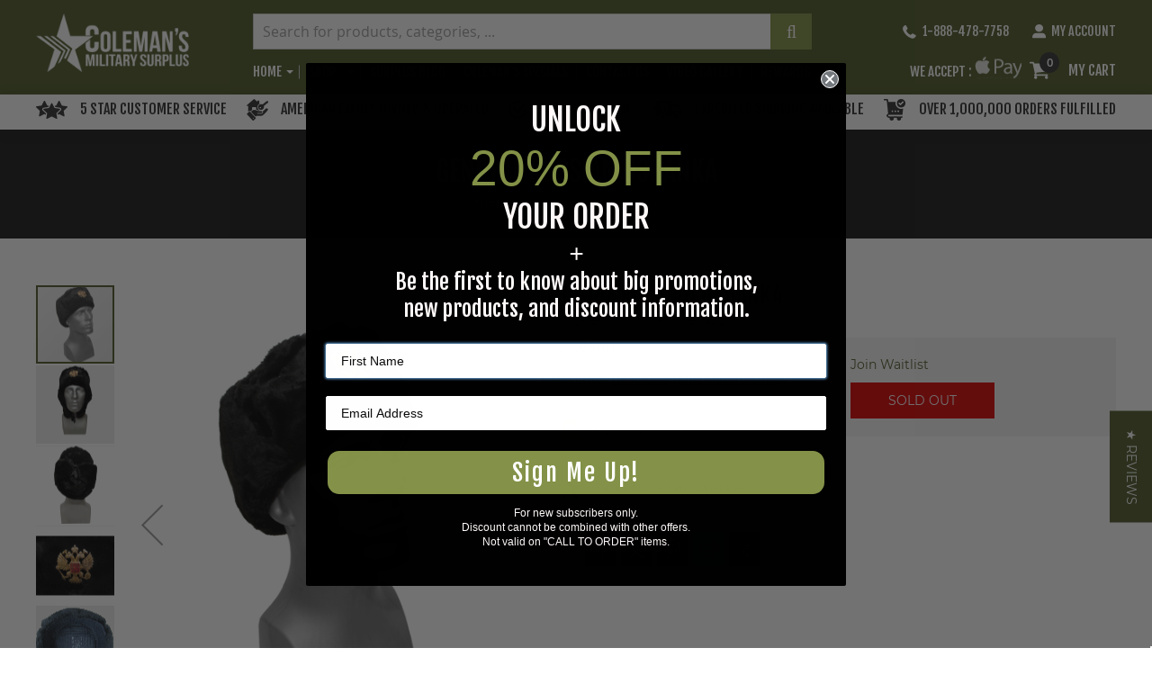

--- FILE ---
content_type: text/html; charset=UTF-8
request_url: https://colemans.com/genuine-russian-ushanka
body_size: 45429
content:
<!doctype html>
<html  lang="en">
    <head prefix="og: http://ogp.me/ns# fb: http://ogp.me/ns/fb# product: http://ogp.me/ns/product#">
                <meta charset="utf-8"/>
<meta name="description" content="&quot;These black faux fur Ushankas were produced with the same type of materials and in the same factory that made army issued Ushankas years ago. It doesnâ€™t ge"/>
<meta name="robots" content="INDEX,FOLLOW"/>
<meta name="viewport" content="width=device-width, initial-scale=1, maximum-scale=2"/>
<meta name="format-detection" content="telephone=no"/>
<meta name="title" content="Genuine Russian Ushanka - Coleman&#039;s Military Surplus"/>
<title>Genuine Russian Ushanka - Coleman&#039;s Military Surplus</title>















<link rel="preload" as="font" crossorigin="anonymous" href="https://colemans.com/static/version1768198294/frontend/CP/colemans/en_US/fonts/fjallaone/regular/fjallaone-regular.woff2" />
<link rel="preload" as="font" crossorigin="anonymous" href="https://colemans.com/static/version1768198294/frontend/CP/colemans/en_US/fonts/montserrat/regular/montserrat-regular.woff2" />
<link rel="preload" as="font" crossorigin="anonymous" href="https://colemans.com/static/version1768198294/frontend/CP/colemans/en_US/fonts/montserrat/bold/montserrat-bold.woff2" />
<link rel="preload" as="font" crossorigin="anonymous" href="https://colemans.com/static/version1768198294/frontend/CP/colemans/en_US/fonts/fontawesome-webfont.woff2" />
<link  rel="canonical" href="https://colemans.com/genuine-russian-ushanka" />
<link  rel="icon" type="image/x-icon" href="https://colemans.com/media/favicon/stores/1/colemans-logo-ico-new.png" />
<link  rel="shortcut icon" type="image/x-icon" href="https://colemans.com/media/favicon/stores/1/colemans-logo-ico-new.png" />
<div data-content-type="html" data-appearance="default" data-element="main" data-decoded="true">
<!-- Global site tag (gtag.js) - Google Analytics -->


<meta name="facebook-domain-verification" content="yynmvd8vbn53y3euc5a10bl2g6on96" />
<!-- Global site tag (gtag.js) - Google Analytics -->




</div>        
<style type="text/css" data-type="criticalCss">
    @import url('https://fonts.googleapis.com/css?family=Fjalla+One');@import url('https://fonts.googleapis.com/css?family=Montserrat');@import url('https://fonts.googleapis.com/css?family=Open+Sans');html{font-size:62.5%;-webkit-text-size-adjust:100%;-ms-text-size-adjust:100%;font-size-adjust:100%}body{font-family:'montserrat',helvetica neue,Helvetica,Arial,sans-serif;font-style:normal;font-weight:400;line-height:1.42857143;font-size:1.4rem;margin:0;padding:0}.cookie-status-message{display:none}article,aside,details,figcaption,figure,main,footer,header,nav,section,summary{display:block}figure{margin:0}img{max-width:100%;height:auto;border:0}p:empty{display:none}svg:not(:root){overflow:hidden}ul,ol{padding:0;list-style:none;margin-top:0;margin-bottom:2.5rem}ul>li,ol>li{margin-top:0;margin-bottom:1rem}ul ul,ol ul,ul ol,ol ol{margin-bottom:0}h1{font-family:'Fjalla One';font-weight:400;line-height:1.1;font-size:3rem;margin-top:0;margin-bottom:2rem}h2{font-family:'Fjalla One';font-weight:400;line-height:1.25;font-size:4rem;margin-top:2.5rem;margin-bottom:2rem}.fieldset{border:0;margin:0 0 40px;padding:0;letter-spacing:-.31em}.fieldset:last-child{margin-bottom:20px}.fieldset>.field{margin:0 0 20px;box-sizing:border-box;margin:0 0 29px}.fieldset>*{letter-spacing:normal}input[type=search]{-webkit-appearance:none}input[type=text],input[type=password],input[type=url],input[type=tel],input[type=search],input[type=number],input[type*=date],input[type=email]{background:#fff;background-clip:padding-box;border:1px solid #d0d1cc;border-radius:0;font-family:Open Sans;font-size:14px;height:40px;line-height:1.42857143;padding:0 10px;vertical-align:baseline;width:100%;box-sizing:border-box}select{-webkit-appearance:none;-moz-appearance:none;-ms-appearance:none;padding-right:15%;height:42px;font-size:14px}button,.cart.table-wrapper .actions-toolbar>.action,.action-gift{display:inline-block;font-family:'Fjalla One';font-weight:400;margin:0;padding:10px 15px;font-size:1.6rem;line-height:1.8rem;box-sizing:border-box;vertical-align:middle}.page-wrapper{display:-webkit-flex;display:-ms-flexbox;display:flex;-webkit-flex-direction:column;-ms-flex-direction:column;flex-direction:column;min-height:100vh;padding-top:169px}.breadcrumbs{margin:20px 0}.breadcrumbs .items{font-size:1.2rem;margin:0;padding:0}.breadcrumbs .item:not(:last-child){display:inline-block;text-decoration:none}.breadcrumbs .item{margin:0}.breadcrumbs .items>li{display:inline-block;vertical-align:top}.breadcrumbs .item:not(:last-child):after{-webkit-font-smoothing:antialiased;-moz-osx-font-smoothing:grayscale;font-size:24px;line-height:18px;font-family:'icons-blank-theme';margin:0;vertical-align:top;display:inline-block;font-weight:400;overflow:hidden}.page-layout-1column .top-banner .breadcrumbs{margin-left:auto;margin-right:auto}.page-layout-1column .top-banner .breadcrumbs .items{text-align:center}.columns .column.main{padding-bottom:40px;-webkit-flex-basis:auto;flex-basis:auto;-webkit-flex-grow:1;flex-grow:1;-ms-flex-order:1;-webkit-order:1;order:1;width:100%}.page-header{position:fixed;background-color:#515d2d;top:0;left:0;right:0}.timer-main{padding:5px 0;font-family:'Fjalla One';color:#fff;background:#41472b}.timer-main .container{padding-left:15px;padding-right:15px;box-sizing:border-box;display:-webkit-flex;display:-ms-flexbox;display:flex;-webkit-align-items:center;-moz-align-items:center;-ms-align-items:center;align-items:center;-webkit-justify-content:space-between;-moz-justify-content:space-between;-ms-justify-content:space-between;justify-content:space-between}.timer-main .timer-offer,.timer-main .ceo-bd-img .peroffer{font-size:1.6rem;color:#fff}.timer-main .ceo-bd-img{display:-webkit-flex;display:-ms-flexbox;display:flex;-webkit-align-items:center;-moz-align-items:center;-ms-align-items:center;align-items:center;margin:0 10px}.timer-main .ceo-bd-img input[type=button]{line-height:2.8rem;border:1px solid;margin:0 0 0 10px;font-family:'Fjalla One';color:#fff}.timer-main .ceo-bd-img .code{font-size:2rem}.timer-main .ceo-bd-img .code:before{content:"|";color:#999}.timer-main .offer-ends{display:-webkit-flex;display:-ms-flexbox;display:flex;-webkit-align-items:center;-moz-align-items:center;-ms-align-items:center;align-items:center;-webkit-justify-content:space-between;-moz-justify-content:space-between;-ms-justify-content:space-between;justify-content:space-between}.timer-main .offer-ends .offer-end-label{font-size:1.1rem;line-height:1.4rem;margin-right:10px;font-family:'montserrat',helvetica neue,Helvetica,Arial,sans-serif}.timer-main .ceo-bd-img .code{font-family:'montserrat',helvetica neue,Helvetica,Arial,sans-serif}.timer-main .ceo-bd-img .coupan-code{font-family:'Fjalla One'}.timer-main .timer{display:-webkit-flex;display:-ms-flexbox;display:flex;-webkit-align-items:center;-moz-align-items:center;-ms-align-items:center;align-items:center;-webkit-justify-content:space-between;-moz-justify-content:space-between;-ms-justify-content:space-between;justify-content:space-between}.timer-main .offer-ends .timer-inner{font-size:1.5rem;font-weight:700;padding:0 13px;border-right:1px solid;line-height:normal;font-family:'montserrat',helvetica neue,Helvetica,Arial,sans-serif}.timer-main .offer-ends .timer-inner:first-child{padding-left:0}.timer-main .offer-ends .timer-inner span{font-size:1.3rem;font-weight:300;display:block;line-height:normal;font-family:'Fjalla One'}.timer-main .offer-ends .timer-inner:last-child{padding-right:0;border-right:none}.header.content{position:relative}.nav-toggle{display:block;font-size:0;position:absolute;left:15px;top:10px;z-index:14}.nav-toggle:before{-webkit-font-smoothing:antialiased;-moz-osx-font-smoothing:grayscale;font-size:28px;line-height:inherit;font-family:'icons-blank-theme';vertical-align:middle;display:inline-block;font-weight:400;overflow:hidden}.nav-toggle>span{border:0;clip:rect(0,0,0,0);height:1px;margin:-1px;overflow:hidden;padding:0;position:absolute;width:1px}.logo{float:left;margin:0 0 10px 40px;max-width:50%;position:relative;max-height:78px}.logo img{display:block;height:auto}.header-main{float:right}.block.block-search{margin-bottom:0;min-height:40px}.block-search .block-title{display:none}.block-search .block-content{margin-bottom:0}.algolia-search-block{position:relative}.algolia-search-block .aa-SubmitButton{width:46px;height:40px;line-height:40px;padding:0;position:absolute;border:none;right:0;text-align:center}.algolia-search-block .aa-SubmitButton svg{display:none}.algolia-search-block .aa-SubmitButton:before{font-family:'FontAwesome';font-size:2rem;display:inline-block}.algolia-search-block .aa-LoadingIndicator{position:absolute}.block-search input{font-size:16px !important}.algolia-search-block .aa-ClearButton{position:absolute;display:none}#algolia-autocomplete-container .aa-dropdown-menu,.aa-Panel{position:absolute}.action.skip:not(:focus){border:0;clip:rect(0,0,0,0);height:1px;margin:-1px;overflow:hidden;padding:0;position:absolute;width:1px}.header.panel>.header.links .call{display:inline-block}.header.panel>.header.links>li a{font-family:'Fjalla One';color:#fff}.header.panel>.header.links .call:before,.header.panel>.header.links .top-link-myaccount:before{vertical-align:middle;display:inline-block}.header.panel>.header.links .call:before{line-height:15px;height:15px;width:15px;margin:0 7px 0 0}.header.panel>.header.links .top-link-myaccount:before{line-height:16px;height:16px;width:16px;margin:0 5px 0 0}header.panel>.header.links .top-link-myaccount.linkmenu .action.toggle{display:inline-block}.header.panel>.header.links .top-link-myaccount.linkmenu .action.toggle:after{-webkit-font-smoothing:antialiased;-moz-osx-font-smoothing:grayscale;font-size:22px;line-height:22px;font-family:'icons-blank-theme';margin:0;vertical-align:top;display:inline-block;font-weight:400;overflow:hidden}.header.panel>.header.links .top-link-myaccount.linkmenu ul.dropdown{margin:0;padding:0;border:1px solid #bbb;margin-top:4px;min-width:100%;box-sizing:border-box;display:none;position:absolute}.header.panel>.header.links .top-link-myaccount.linkmenu:before{display:inline-block !important}.header.panel>.header.links .top-link-myaccount.linkmenu{display:inline-block;position:relative}.desk-ac{margin:0;float:right;font-size:14px;text-transform:uppercase}.nav-sections{float:left}.menu-mobile{display:none}.menu-mobile:after{font-family:'Ibnabmega';font-size:2.5rem;padding:0;float:right;position:relative;top:50%;transform:translateY(-25%)}.menu>ul{margin:0 auto;width:100%;list-style:none;padding:0;position:relative;-webkit-box-sizing:border-box;-moz-box-sizing:border-box;box-sizing:border-box}.menu>ul:before,.menu>ul:after{content:"";display:table}.navigation ul{margin-top:0;margin-bottom:0;padding:0;position:relative}.menu>ul>li{float:left;padding:0;margin:0}.menu>ul>li a{padding:0 10px 0 0;margin-right:10px;display:block;font-family:'Fjalla One';font-size:1.6rem;line-height:3.2rem;border:none;position:relative;text-transform:uppercase;color:#fff}.menu>ul>li:last-child a{border:none;margin:0}.navigation ul li.menu-dropdown-icon a.level-top{padding-right:20px}.menu>ul>li a.level-top:before{height:15px;width:1px;display:inline-block;position:absolute}.menu>ul>li:last-child a:before{display:none}.navigation ul li.menu-dropdown-icon a.level-top:after{display:block;position:absolute;border:4px solid;right:7px;top:13px}.menu>ul>li>ul{display:none}.minicart-wrapper{position:relative;float:right}.minicart-wrapper:before,.minicart-wrapper:after{content:'';display:table}.minicart-wrapper .action.showcart{padding-left:44px;display:inline-block}.minicart-wrapper .action.showcart:before{line-height:24px;vertical-align:middle;height:24px;width:24px;display:inline-block;margin:0;position:absolute}.minicart-wrapper .action.showcart .counter.qty{height:23px;line-height:23px;font-size:1.3rem;display:inline-block;margin:0;min-width:22px;overflow:hidden;padding:0 2px;font-family:'Open Sans';box-sizing:border-box;font-weight:600;position:absolute}.minicart-wrapper .action.showcart .text,.minicart-wrapper .action.showcart .minicart-total{font-size:1.6rem;font-weight:400;font-family:'Fjalla One';line-height:26px;text-transform:uppercase;color:#fff}.header-usp-wrapper{min-height:34px;background:#fff}.header-usp-wrapper ul{display:-webkit-flex;display:-ms-flexbox;display:flex;-webkit-align-items:flex-start;-moz-align-items:flex-start;-ms-align-items:flex-start;align-items:flex-start;-webkit-flex-wrap:wrap;flex-wrap:wrap;padding:0;margin:0 -5px}.header-usp-wrapper ul li{font-size:1.6rem;display:inline-block;font-family:'Fjalla One';color:#333;text-transform:uppercase}.header-usp-wrapper ul li div{display:inline-block;vertical-align:middle;margin-right:8px}.header-usp-wrapper ul li div:before{vertical-align:middle;display:inline-block;margin:0}.header-usp-wrapper ul li div.star-rating:before{line-height:20px;height:20px;width:35px}.header-usp-wrapper ul li div.family-own:before{line-height:24px;height:24px;width:24px}.header-usp-wrapper ul li div.best-selection:before{line-height:20px;height:20px;width:20px}.header-usp-wrapper ul li div.expedited-shipping:before{line-height:20px;height:20px;width:36px}.header-usp-wrapper ul li div.orders-fulfilled:before{line-height:24px;height:24px;width:25px}.page-main{-webkit-flex-grow:1;flex-grow:1}.columns{display:-webkit-flex;display:-ms-flexbox;display:flex;-webkit-flex-wrap:wrap;flex-wrap:wrap;box-sizing:border-box}.columns .column.main{box-sizing:border-box}[data-role=main-css-loader]{display:none}.loading-mask{bottom:0;left:0;margin:auto;position:fixed;right:0;top:0}.products.products-grid{padding:0 0 20px}.products{margin:30px 0}.product-items{font-size:0;display:-webkit-flex;display:-ms-flexbox;display:flex;-webkit-flex-wrap:wrap;-moz-flex-wrap:wrap;-ms-flex-wrap:wrap;flex-wrap:wrap;-webkit-box-align:stretch;-ms-flex-align:stretch;align-items:stretch}.items{margin:0;padding:0;list-style:none none}.product-item-info{max-width:100%;width:152px}.product.name a h2{font-size:inherit;margin:0}.product-item .price-box{margin:4px 0 10px}.owl-carousel{display:none;width:100%;position:relative}.owl-carousel.owl-loaded{display:block}.cms-index-index .custom-slider{overflow:hidden}.cms-index-index .custom-slider.owl-theme.owl-carousel:not(.owl-loaded){display:-webkit-flex;display:-ms-flexbox;display:flex;-webkit-flex-wrap:nowrap;flex-wrap:nowrap}.cms-index-index .custom-slider.owl-theme.owl-carousel:not(.owl-loaded) .banner-image{width:100%;flex:0 0 100%}.cms-index-index .custom-slider.owl-theme.owl-carousel .owl-nav.disabled,.cms-index-index .custom-slider.owl-theme.owl-carousel .owl-dots{display:none}.custom-slider.owl-carousel .owl-stage-outer{padding:0;overflow:hidden}.custom-slider.owl-carousel{padding:0}.sparsh_banner .sparsh_banner_slider .image-thumb,.sparsh_banner .sparsh_banner_slider .youtube-thumb,.sparsh_banner .sparsh_banner_slider .video-thumb,.sparsh_banner_slider .vimeo-thumb{position:relative}.sparsh_banner{overflow:hidden;margin-bottom:40px}.slick-initialized.sparsh_banner_slider{display:block}.sparsh_banner_slider:not(.slick-initialized)>div{flex:0 0 100%}.sparsh_banner_slider:not(.slick-initialized){display:flex;flex-wrap:nowrap;align-items:flex-start}.slick-slide{float:left;height:100%;min-height:1px;display:block}.slick-initialized .slick-slide{display:block}.slick-slider{position:relative;display:block;box-sizing:border-box;-webkit-touch-callout:none;-webkit-user-select:none;-khtml-user-select:none;-moz-user-select:none;-ms-user-select:none;user-select:none;-ms-touch-action:pan-y;touch-action:pan-y;-webkit-tap-highlight-color:transparent}.slick-prev,.slick-next{-ms-transform:translate(0,-50%);-webkit-transform:translate(0,-50%);border:none;border-radius:0;color:transparent;cursor:pointer;display:block;font-size:0;height:60px;line-height:0;outline:none;padding:0;position:absolute;top:50%;transform:translate(0,-50%);width:60px}.sparsh_banner_slider .slick-arrow:before{content:"";display:inline-block;padding:0;line-height:30px;vertical-align:middle;height:30px;width:30px}.sparsh_banner_slider .slick-arrow{width:50px;height:50px;padding:10px}.sparsh_banner_slider .slick-arrow.slick-prev{left:10px}.sparsh_banner_slider .slick-arrow.slick-next{right:10px}video,embed,object{max-width:100%}.slick-list{position:relative;overflow:hidden;display:block;margin:0;padding:0}.slick-track{position:relative;left:0;top:0;display:block;margin-left:auto;margin-right:auto}.slick-track:before,.slick-track:after{content:"";display:table}.sparsh_banner_slider .slick-slide video{object-fit:inherit}.sparsh_banner_slider.slick-initialized .slick-slide{position:relative}.slick-slider .slick-track,.slick-slider .slick-list{-webkit-transform:translate3d(0,0,0);-moz-transform:translate3d(0,0,0);-ms-transform:translate3d(0,0,0);-o-transform:translate3d(0,0,0);transform:translate3d(0,0,0)}.sparsh_banner_slider .vimeo-thumb{top:0;left:0;width:100%;height:100%;overflow:hidden}.sparsh_banner_slider .vimeo-thumb iframe{width:100vw;height:56.25vw;min-height:100vh;min-width:177.77vh;position:absolute;top:50%;left:50%;transform:translate(-50%,-50%)}.custom-slider .banner-image img{position:absolute}.sparsh_banner_slider img,.sparsh_banner_slider iframe,.sparsh_banner_slider video{position:absolute;left:0;top:0;width:100%;height:100%;display:block}.sparsh_banner_slider .video-overlay{opacity:0;position:absolute;width:100%;height:100%;top:0;left:0;padding:0;z-index:2}.sparsh_banner_slider .video-overlay a{position:absolute;width:100%;height:100%;left:0;top:0;display:table;pointer-events:all;cursor:pointer}.sparsh_banner_slider .video-overlay a i{display:table-cell;vertical-align:middle}.custom-slider.owl-theme.owl-carousel .owl-controls .owl-nav [class*=owl-]{position:absolute}.sticky-review a{position:fixed;transform-origin:100% 50%;transform:rotate(90deg) translate(50%,50%);right:0;top:50%}.featured-products{padding:5.25% 0 3.05%;margin:-10px 0 0}.featured-products h2{margin:0 0 40px;text-transform:uppercase;text-align:center}.featured-products .featured-products-inner{display:-webkit-flex;display:-ms-flexbox;display:flex;-webkit-flex-wrap:wrap;-moz-flex-wrap:wrap;-ms-flex-wrap:wrap;flex-wrap:wrap;-webkit-justify-content:space-between;-moz-justify-content:space-between;-ms-justify-content:space-between;justify-content:space-between;margin:0 -15px}.featured-products .product-item{margin:0 15px 38px;width:calc(25% - 30px);box-sizing:border-box;padding:40px 10px 70px;border:1px solid;position:relative}.featured-products .product-item.full-width-item{display:-webkit-flex;display:-ms-flexbox;display:flex;-webkit-align-items:center;-moz-align-items:center;-ms-align-items:center;align-items:center;width:100%;box-sizing:border-box;border:none;padding:0;min-height:438px}.cms-index-index .featured-products .product-item.full-width-item{padding:0}.featured-products .product-item .product-image{margin:0 0 30px}.featured-products .product-item.full-width-item *{box-sizing:border-box}.featured-products .product-item.full-width-item .product-image{width:52%;margin:0}.featured-products .product-item .product-image figure{position:relative;padding:0;min-height:247px;display:block;text-align:center}.featured-products .product-item.full-width-item .product-image figure{position:static;padding-bottom:0;display:block;margin:0}.featured-products .product-item .product-image figure img{position:absolute;left:0;top:0;right:0;margin:0 auto}.featured-products .product-item.full-width-item .product-image figure img{position:static;width:auto;height:auto}.featured-products .product-item.full-width-item .product-info{width:51.75%;padding:6.5% 7.35%;position:absolute;right:0}.featured-products .product-item .product-info{text-align:center}.product-list-wraper{margin:0 0 40px}.product-list-wraper .product-item-name{overflow:hidden;text-overflow:ellipsis;display:-webkit-box;-webkit-line-clamp:2;-webkit-box-orient:vertical;font-size:1.6rem;line-height:1.25;min-height:42px}.product-list-wraper .product-item .yotpo .text-m{letter-spacing:0;font-weight:400;font-size:1.4rem;white-space:nowrap}.product-list-wraper .yotpo-yotpo-is-enabled .yotpo-icon-double-bubble,.product-list-wraper .yotpo-yotpo-is-enabled .yotpo-stars{display:flex;flex-wrap:nowrap}.product-list-wraper .product-item .price-box{min-height:50px}.product-list-wraper .product-item .price-box .price{line-height:1.22}.product-list-wraper .product-item .price-box .old-price{display:none}.product-list-wraper .product-item .price-box .price-label{font-size:1.2rem;line-height:1.42857143}.product-list-wraper .product-item .yotpo .text-m{font-size:1.2rem !important}.product-list-wraper .product-item .price-review-wrapper{margin:0 0 10px}.product-list-wraper .product-item .yotpo.bottomLine .yotpo-bottomline .yotpo-icon-star,.product-list-wraper .product-item .yotpo .yotpo-modal-bottom-line .yotpo-bottomline .yotpo-icon-star,.product-list-wraper .product-item .yotpo.bottomLine .yotpo-bottomline .yotpo-icon-half-star,.product-list-wraper .product-item .yotpo .yotpo-modal-bottom-line .yotpo-bottomline .yotpo-icon-half-star,.product-list-wraper .product-item .yotpo.bottomLine .yotpo-bottomline .yotpo-icon-empty-star,.product-list-wraper .product-item .yotpo .yotpo-modal-bottom-line .yotpo-bottomline .yotpo-icon-empty-star{font-size:1.4rem;margin:0 1.5px}.product-list-wraper .action.primary,.product-list-wraper .product-item-actions .actions-primary .btn.view{width:179px;font-size:1.7rem;letter-spacing:1.55px;line-height:1.25;padding:9px 15px;text-align:center;max-width:83%}.product-list-wraper .product-item .action.primary,.product-list-wraper .product-item-actions .actions-primary .btn.view{max-width:100%}.product-list-wraper .product-item-actions .actions-primary{margin-right:0;display:block !important}.product-list-wraper .product-item{text-align:center;box-sizing:border-box;background:#fff;padding:22px 1.9vw 64px}.product-list-wraper.sale-clearance-list-wraper .product-item{padding:22px 16px 64px 1.9vw}.product-list-wraper .product-list-inner{display:flex}.product-list-wraper .category-image{margin:0;width:16.175%;position:relative}.product-list-wraper .category-image img{height:100%;object-fit:cover;object-position:center left}.product-list-wraper .products.products-grid{margin:0;width:83.825%;padding:0;overflow:hidden}.product-list-wraper .category-image .category-image-footer{position:absolute;bottom:20px;left:0;right:0;margin:0 auto;max-width:77.65%;min-width:180px;text-align:center}.product-list-wraper .category-image h2{font-size:1.875vw;margin:0 0 20px}.product-list-wraper .owl-item .product-item{width:100% !important}.product-list-wraper .product-item .product.name h2{margin:0}.product-list-wraper .products-grid .product-items{padding:0;box-sizing:border-box;position:relative;width:100%}.product-list-wraper .owl-carousel.products .owl-stage-outer{padding:0}.product-list-wraper .product-image-wrapper{padding-bottom:73.55% !important}.product-list-wraper .product-image-container{margin-bottom:25px}.product-list-wraper .product-item-actions .actions-primary .btn.view{text-transform:uppercase}.product-list-wraper .products-grid .owl-theme .owl-controls .owl-nav [class*=owl-],.product-list-wraper .products-grid .owl-theme .owl-nav [class*=owl-]{margin-top:0}.top-banner{position:relative;background:#1b1b1b;padding:30px 0}.top-banner .bannersection-cnt{text-align:center}.page-layout-1column .top-banner .breadcrumbs a,.top-banner .breadcrumbs a{color:#fff}.page-layout-1column .top-banner .breadcrumbs strong{font-weight:400}.top-banner .bannersection-cnt h1{font-size:30px;text-transform:uppercase;padding:0;margin:0;line-height:1.1;text-align:center;padding-left:5px;padding-right:5px;color:#fff}.top-banner .bannersection-cnt img{display:block;margin:0 auto;position:absolute;left:0;top:0;width:100%;height:100%}.top-banner .breadcrumbs{margin:10px auto 0;text-align:center}.page-layout-1column .top-banner .breadcrumbs{padding:0}.top-banner .breadcrumbs .items{font-family:'montserrat';font-weight:400}.page-layout-1column.page-products .page-main{padding-bottom:50px}.catalog-category-view.page-layout-1column .column.main{min-height:inherit}.category-cms{padding:40px 0}.category-cms>p{margin:0}.catalog-category-view[class*=shop] .column.main,.catalog-category-view[class*=shop] .page-main{padding-bottom:0}.category-section ul{display:-webkit-flex;display:-ms-flexbox;display:flex;-webkit-flex-wrap:wrap;flex-wrap:wrap;margin:0}.category-section ul li{display:-webkit-flex;display:-ms-flexbox;display:flex;-webkit-flex-wrap:wrap;flex-wrap:wrap;float:left;width:19%;margin:0 1.86% 30px 0;list-style:none;text-align:center;position:relative}.category-section ul li>a{display:block;padding-bottom:132.25%;position:relative;z-index:1;width:100%}.category-section ul li>a:before{content:'';position:absolute;top:0;left:0;width:100%;height:100%;background:rgba(0,0,0,0) linear-gradient(to bottom,rgba(0,0,0,0) 0,rgba(0,0,0,.35) 100%);z-index:1}.category-section>ul>li{box-sizing:border-box;overflow:hidden}.category-section ul li img{position:absolute;left:0;top:0;width:100%;height:100%;object-fit:cover;object-position:center center}.category-section .category-text{position:absolute;bottom:-2.6vw;transition:all .3s ease-in-out;padding:0 10px;left:0;right:0;margin:0 auto;z-index:1}.category-section ul li:hover .category-text{bottom:2.6vw}.category-section .category-name h2{font-size:1.8rem;padding:0;margin:0;text-transform:uppercase;text-shadow:1px 1px #000}.category-section .action.primary{text-transform:uppercase;width:156px;max-width:80%;padding:11px 15px 10px;opacity:0;margin-top:30px;transition:all .3s ease-in-out .3s}.category-section ul li:hover .action.primary{opacity:1}.catalog-category-view .column.main .products-grid .product-items,.catalogsearch-result-index .column.main .products-grid .product-items{margin:0 -10px}.catalog-category-view .column.main .products-grid .product-items li,.catalogsearch-result-index .column.main .products-grid .product-items li{text-align:center;padding-left:10px;padding-right:10px;margin-bottom:30px}.page-products .product-item-info{width:240px}.product-image-container{display:inline-block;max-width:100%;margin:0 0 30px}.product-image-wrapper{height:0;overflow:hidden;position:relative;padding-bottom:72.65%;display:block}.product-image-photo{bottom:0;display:block;left:0;margin:auto;position:absolute;right:0;top:0;width:auto}.category-description{margin:40px auto 40px}.category-description [data-content-type=row][data-appearance=contained] [data-element=inner]{margin:0 !important;padding:0 !important}.page-products.catalog-category-view[class*=category-product-category] .columns{padding:30px 0 0}.modes{display:none}.toolbar-products{margin-bottom:40px;padding:5px 10px 5px;font-size:12px;text-align:center}.toolbar-amount{display:block;line-height:26px;margin:0;padding:8px 0 0}.toolbar.toolbar-products .sorter{width:30%;padding:0}.catalog-category-view .toolbar-products,.catalogsearch-result-index .toolbar-products{margin-bottom:30px}.toolbar-products .pages,.products+.toolbar.toolbar-products,.page-products .toolbar .limiter{display:none}.page-products .toolbar.toolbar-products select{padding-right:20px;border:none}.sorter .sorter-action{position:relative;top:-2px}.page-products .sorter .sorter-action{top:5px}#authenticationPopup,.sticky-review~div[itemtype]{display:none}.fotorama-hidden,.fotorama--hidden,.fotorama__load{left:-99999px;position:absolute;top:-99999px;z-index:-1000}.catalog-product-view .column.main{padding-top:50px}.product-atributes-blocks{clear:both;width:100%;float:left}.product-info-main .page-title-wrapper .page-title{margin-bottom:6px;font-size:25px;line-height:25px;text-transform:uppercase;font-family:'Fjalla One'}.yotpo-yotpo-is-enabled .yotpoBottomLine{width:100%;min-height:24px}.product-atributes-blocks>div{margin-bottom:60px}.product-atributes-blocks~.yotpo.yotpo-main-widget{margin-bottom:60px}.yotpo-yotpo-is-enabled div.yotpo.bottomLine.bottomline-position{display:inline-block;margin:0}.yotpo-yotpo-is-enabled div.yotpo.QABottomLine{display:inline-block}.yotpo .standalone-bottomline.star-clickable,.yotpo .standalone-bottomline .star-clickable{display:flex}.product-info-main .yotpo .text-m{font-size:14px}.yotpo .yotpo-clr{clear:both}.yotpo-yotpo-is-enabled .yotpo-icon-double-bubble,.yotpo-yotpo-is-enabled .yotpo-stars{margin:0 5px 0 0 !important}.product-info-main .yotpo .yotpo-icon-double-bubble:before{width:18px;height:18px;display:block;content:''}.yotpo .standalone-bottomline .yotpo-bottomline .questions{margin:0}.yotpo .pull-left{text-align:left;float:left}.product-main-details{float:left;width:46%;margin:9px 30px 0 0}.product-info-main .product-info-stock-sku{margin-bottom:0;display:inline-block;padding-right:10px;margin-right:10px;vertical-align:middle;border-right:1px solid}.product-info-main .product.attribute.sku{font-family:'Open Sans';display:inline-block;vertical-align:top}.product-info-main .product.attribute.sku .type{font-weight:400;margin-right:5px}.product-info-main .product.attribute.sku>.value{display:inline-block;vertical-align:top;word-break:break-all;font-weight:600}.product-info-main .stock.available .stocklable,.product-info-main .stock.unavailable .stocklable{font-size:0}.product-info-main .stock.unavailable{display:inline-block;font-family:inherit}.product-info-main .stock.available .stocklable span,.product-info-main .stock.unavailable .stocklable span{font-size:14px}.product-info-main .stock.available span span>span:before{display:inline-block;margin:0 5px 0 0;width:24px;vertical-align:middle;height:18px}.product-info-main .stock{margin-bottom:0;font-size:14px;font-weight:400;font-family:'Open Sans';text-transform:capitalize;vertical-align:top;display:inline-block;vertical-align:middle;margin-right:20px}.product-info-main .categories{font-family:'Open Sans';font-size:14px;margin-top:15px}.product-info-main .categories span{font-size:13px}.customer-service{margin:23px 0 16px}.customer-service ul{border:1px dashed;padding:8px 15px;display:block}.customer-service ul li{display:block;font-size:13px;font-family:'Open Sans';margin:0}.customer-service ul li:first-child{border-bottom:1px solid;margin-right:0;padding-right:0;padding-bottom:15px;margin-bottom:15px;border-right:none}.customer-service ul li:before{display:inline-block;vertical-align:middle;margin-right:8px}.customer-service ul .family-item:before{width:32px;height:29px}.customer-service ul .service-item:before{width:32px;height:34px}.product-info-main .cp-social-icons{margin-bottom:30px;float:left;width:100%}.cp-social-icons .sociallabel{float:left}.cp-social-icons .sociallabel span{font-size:14px;margin-right:6px;line-height:38px;font-family:'Open Sans';margin-bottom:0}.cp-social-icons a{width:35px;height:38px;display:flex;align-items:center;justify-content:center;float:left;margin-right:5px;text-align:center;font-size:16px;line-height:39px}.cp-social-icons a:before{display:inline-block;vertical-align:middle}.cp-social-icons .twitticon:before{width:21px;height:18px}.cp-social-icons .fb:before{width:12px;height:21px}.cp-social-icons .pinterest:before{width:19px;height:24px}.cp-social-icons .redditicon:before{width:22px;height:20px}.cp-social-icons .tumblaricon:before{width:11px;height:19px}.product-info-price{margin-top:9px;padding:20px;float:left;width:calc(54% - 30px);box-sizing:border-box}.product-info-main .product.alert{margin:0 0 10px}.product-info-main .price-box{margin:0 0 10px}.product-info-main .price-box .price-including-tax+.price-excluding-tax,.product-options-bottom .price-box .price-including-tax+.price-excluding-tax,.product-info-main .price-box .weee+.price-excluding-tax,.product-options-bottom .price-box .weee+.price-excluding-tax,.product-info-main .price-box .weee,.product-options-bottom .price-box .weee{line-height:27px}.catalog-product-view .product-info-price .old-price .price-container.price-final_price.tax.weee .price{font-size:14px}.product-info-main .price-box .price-wrapper .price,.product-options-bottom .price-box .price-wrapper .price{font-size:2.5rem;font-weight:600;font-family:'open sans'}.product-info-main .price-box .price,.product-options-bottom .price-box .price{white-space:nowrap}.product-info-main span.price-label{display:none}.product-add-form .fieldset>.field:not(.choice)>.label{font-size:14px;display:block;font-weight:400;font-family:'Open Sans'}.product-info-main .box-tocart .fieldset,.product-options-bottom .box-tocart .fieldset{margin:0}.product-add-form .fieldset>.field,.product-add-form .fieldset .fields>.field{margin:0 0 20px}.product-info-main .box-tocart .field.qty,.product-options-bottom .box-tocart .field.qty{padding-right:10px;float:left;margin:0}.product-info-main .box-tocart .field.qty:not(.choice)>.control,.product-options-bottom .box-tocart .field.qty:not(.choice)>.control{width:74px;position:relative}.product-info-main .box-tocart .input-text.qty,.product-options-bottom .box-tocart .input-text.qty{font-size:1.6rem;height:40px;font-family:'Open Sans';width:47px}.product-info-main .box-tocart .field.qty .qty-plus,.product-options-bottom .box-tocart .field.qty .qty-plus,.product-info-main .box-tocart .field.qty .qty-minus,.product-options-bottom .box-tocart .field.qty .qty-minus{width:28px;height:20px;border:1px solid;text-align:center;display:inline-block;box-sizing:border-box;margin-left:-1px;position:absolute}.product-info-main .box-tocart .field.qty .qty-plus,.product-options-bottom .box-tocart .field.qty .qty-plus{height:21px;top:0;right:0}.product-info-main .box-tocart .field.qty .qty-minus,.product-options-bottom .box-tocart .field.qty .qty-minus{margin-top:-1px;bottom:0;right:0}.product-info-main .box-tocart .field.qty .qty-plus:before,.product-options-bottom .box-tocart .field.qty .qty-plus:before,.product-info-main .box-tocart .field.qty .qty-minus:before,.product-options-bottom .box-tocart .field.qty .qty-minus:before{vertical-align:top;font-family:'FontAwesome';font-size:16px;line-height:18px;font-weight:300}.product-info-main .box-tocart .fieldset .actions{display:inline-flex;flex-wrap:wrap;align-items:flex-start}.product-info-main .box-tocart .action.tocart,.product-options-bottom .box-tocart .action.tocart{order:1;margin-right:0;margin-top:20px;width:100%;font-size:16px;padding:10px 39px;line-height:normal}.product-info-main .box-tocart .fieldset .actions .paypal.checkout{clear:both;float:left;order:3;position:relative;left:0;margin:10px 0;flex:0 0 100%;text-align:center}.product-info-main .box-tocart .fieldset .actions .paypal.checkout input{width:auto;max-width:154px;margin:0 auto;display:block}.product-info-main .box-tocart .fieldset .actions .paypal.checkout~.paypal.checkout{order:4;margin-top:0}.product-info-main .box-tocart .fieldset .actions #pay-later{position:relative;left:0;right:0;width:100%;order:4}.product-info-main .product-social-links{width:calc(100% - 84px);position:relative;margin:-54px 0 0 84px;display:inline-block;vertical-align:bottom}.product-info-main .action.towishlist,.product-options-bottom .action.towishlist{border:1px solid;padding:9px 15px;font-size:16px;text-align:center;display:block;font-family:'Fjalla One';text-transform:uppercase;border-radius:0;text-align:center;line-height:normal}.product-info-main .product-social-links .action.towishlist:before{width:14px;height:14px;display:inline-block;line-height:18px;padding:0 10px 0 0}.product-info-main .call-phone-mob{display:none}.detailpagefaq{font-weight:400;font-family:'Fjalla One';display:block;padding:0;font-size:1.4rem}.product-main-reviewouter{display:flex;flex-wrap:wrap;align-items:start;gap:10px}.yotpo-yotpo-is-enabled .product-main-reviewouter .yotpoBottomLine{width:auto}.checkout-index-index .header.content{padding-top:15px;padding-bottom:15px}.checkout-index-index .page-wrapper .page-main{padding-top:10px}.checkout-index-index .page-main,.checkout-index-index .header.content{max-width:90%;margin:0 auto;padding-left:0;padding-right:0}.checkout-index-index .nav-sections,.checkout-index-index .nav-toggle,.checkout-index-index .sticky-review,.checkout-index-index .timer-main,.checkout-index-index .header-main,.checkout-index-index .header-usp-wrapper,.checkout-index-index .page-footer{display:none}.checkout-index-index .authentication-wrapper .action-auth-toggle{position:fixed;top:47px;right:5%}.authentication-wrapper{float:right;margin-top:-60px;max-width:50%;position:relative}.algolia-instant-selector-results #algolia_instant_selector .col-md-3{display:none}.cms-index-index .messages .messages{max-width:100%;padding-left:0;padding-right:0}#y-badges .y-powered-by{color:#f4f4f4}.cloudflare-turnstile{margin-bottom:15px}.accessibly-otm-widget-button-container.bottom-right{right:auto !important;left:15px}.accessibly-otm-widget{left:0}.customfreeshipmsg{font-family:'Fjalla One';font-size:16px;margin:0 0 10px;color:#005999}.price-review-wrapper{display:flex;flex-wrap:wrap;justify-content:space-between;margin:0 0 27px}.product-item .price-review-wrapper .yotpo.bottomLine .yotpo-bottomline,.product-item .price-review-wrapper .yotpo .yotpo-modal-bottom-line .yotpo-bottomline{display:flex;flex-direction:column-reverse;align-items:flex-end}.product-item .price-review-wrapper .price-box .price-container{display:flex;flex-direction:column;align-items:flex-start}.product-item .price-review-wrapper .price-box{margin:0}.product-item .price-review-wrapper .price-box{text-align:left}.price-review-wrapper .yotpo:only-child{width:100%;text-align:right;display:flex !important;justify-content:flex-end}.onestepcheckout-index-index .yotpo-widget-instance{display:none}.catalog-category-view .list.products-list .product-item-details .product-item-actions .actions-primary{position:unset;width:auto}.catalog-category-view .list.products-list .product-item-details strong.product.name.product-item-name h2{padding-right:35px}.cms-page-view .columns .pagebuilder-column-group .pagebuilder-column .block-products-list .block-content .product-items li.product-item .product-item-info{border:2px solid #e3e3e3;box-sizing:border-box;background:#fff;width:100%;padding:40px 20px 20px;min-height:100%;position:relative;padding-bottom:64px}.cms-page-view .columns .pagebuilder-column-group .pagebuilder-column .block-products-list .block-content .product-items li.product-item{text-align:center;padding-left:10px;padding-right:10px;margin-bottom:30px}.cms-page-view .columns .pagebuilder-column-group .pagebuilder-column .block-products-list .block-content .product-items li.product-item a.action.tocompare{display:none}.cms-page-view .columns .pagebuilder-column-group .pagebuilder-column .block-products-list .block-content .product-items li.product-item .product-item-info:hover{box-shadow:3px 3px 10px rgba(0,0,0,.16);border-color:#ebebeb;background:#fff}.cms-page-view .cms-page-banner{padding-bottom:50px}.catalog-product-view .free-shipping-box .title{position:relative;display:inline-block;cursor:pointer}.catalog-product-view .free-shipping-box .title .tooltiptext{visibility:hidden;width:220px;background-color:#515d2d;color:#fff;text-align:center;border-radius:5px;padding:5px;position:absolute;z-index:1;bottom:125%;left:-50px;opacity:0;transition:opacity .3s;font-size:13px}.catalog-product-view .free-shipping-box .title .tooltiptext:after{content:"";position:absolute;top:100%;left:50%;margin-left:-5px;border-width:5px;border-style:solid;border-color:#555 transparent transparent}.catalog-product-view .free-shipping-box .title:hover .tooltiptext{visibility:visible;opacity:1}@media screen and (min-width:640px){.product-info-main>.customer-service,.product-info-main>.cp-social-icons{display:none}.timer-main .offer-ends{min-height:34px}}@media screen and (min-width:768px){h1{font-size:30px;margin-bottom:25px}.navigation,.container,.breadcrumbs,.page-header .header.panel,.header.content,.footer.content,.page-wrapper>.widget,.page-wrapper>.page-bottom,.block.category.event,.page-main,.featured-products .container,.timer-main .container,.bestselling-products .container,.latest-blog .container,.newsletter-section .container,.header-usp-wrapper .container,.cms-index-index .messages{box-sizing:border-box;margin-left:auto;margin-right:auto;max-width:1230px;padding-left:15px;padding-right:15px;width:auto}.yotpo-slider .container{padding-left:0;padding-right:0}.navigation{max-width:100%}.cms-index-index .page-main,.cms-index-index .top-container{max-width:100%;padding:0;margin:0}.page-main{width:100%}.columns{display:block}.columns .column.main{min-height:300px}.header.content{padding:15px}.header.content:before,.header.content:after,.page-header .header.panel:before,.page-header .header.panel:after{content:'';display:table;clear:both}.logo{margin:0 auto 0 40px}.logo img{max-height:inherit}.block-search{float:left;padding-left:0;position:relative;width:64.8%}.block-search input{margin:0;padding:10px 55px 10px 10px !important}.header.panel>.header.links{float:right;margin:0;padding:0;list-style:none none;margin-left:auto}.header.panel>.header.links>li{display:inline-block;vertical-align:middle;margin:0 0 0 8px}.nav-sections{-webkit-flex-shrink:0;flex-shrink:0;-webkit-flex-basis:auto;flex-basis:auto;margin-bottom:0}.navigation{font-weight:400;height:inherit;left:auto;overflow:inherit;padding:0;position:relative;top:0;width:100%;display:block}.sticky-review a{font-size:1.4rem;line-height:1.7rem;padding:15px 20px;margin-top:135px}.page-layout-1column .column.main{width:100%;-ms-flex-order:2;-webkit-order:2;order:2}.category-section ul li{width:calc((100% - 3.75%)/3);margin-bottom:15px}.category-section ul li:nth-child(3n){margin-right:0}.page-products.page-layout-1column .products-grid .product-item,.cms-page-view .columns .pagebuilder-column-group .pagebuilder-column .block-products-list .block-content .product-items li.product-item{width:33.33%}.modes{display:block;float:left;margin-right:20px}.toolbar-amount{float:left}.modes-label{border:0;clip:rect(0,0,0,0);height:1px;margin:-1px;overflow:hidden;padding:0;position:absolute;width:1px}.modes-mode{border:none;float:left;font-weight:400;line-height:1;padding:7px 10px;text-align:center}.sorter{float:right}.product-info-main{float:right}.product.media{float:left}.fieldset>.field{margin:0 0 20px;box-sizing:border-box;margin:0 0 29px}.fieldset>.field:before,.fieldset>.field:after{content:'';display:table}.product-add-form .fieldset>.field,.product-add-form .fieldset .fields>.field{margin:0 0 20px}.product-add-form .fieldset>.field:not(.choice)>.control,.product-add-form .fieldset .fields>.field:not(.choice)>.control{float:none;width:auto}.checkout-index-index .page-wrapper{padding-top:96px}.authentication-wrapper{width:33.33333333%;text-align:right}.form.partsdepartrequest .cf-turnstile{margin-left:25.8%}.custom-slider .banner-image>a,.sparsh_banner_slider .image-thumb,.sparsh_banner_slider .youtube-thumb,.sparsh_banner_slider .video-thumb,.sparsh_banner_slider .vimeo-thumb{position:relative;padding-bottom:21.725%;display:block}.category-section .category-name h2{font-size:1.6rem}}@media screen and (min-width:1024px){.header.panel>.header.links>li{margin:0 0 0 22px}.header-usp-wrapper{clear:both;padding:5px 0 0;position:relative;background:#fff;box-shadow:0 2px 15px rgba(0,0,0,.15)}.header-usp-wrapper ul{-webkit-justify-content:space-between;-moz-justify-content:space-between;-ms-justify-content:space-between;justify-content:space-between;flex-wrap:nowrap}.header-usp-wrapper ul li{padding:0 5px;margin-bottom:5px;font-size:1.4rem}.page-products .products-grid .product-items{margin:0}.page-products.page-layout-1column .products-grid .product-item,.cms-page-view .columns .pagebuilder-column-group .pagebuilder-column .block-products-list .block-content .product-items li.product-item{width:25%}.page-products.page-layout-2columns.left .products-grid .product-item{width:25%}.nav-sections{height:32px;overflow:hidden;max-width:85%}.category-section ul li{width:calc((100% - 5.6%)/4);margin-bottom:20px}.category-section ul li:nth-child(3n){margin-right:1.86%}.category-section ul li:nth-child(4n){margin-right:0}}@media screen and (min-width:1025px){.header.content{padding:15px 15px 10px}.page-wrapper{padding-top:144px}body.sale-active .page-wrapper{padding-top:185px}.page-header .header.panel{padding:0 0 10px}.nav-toggle{display:none}.logo{margin:0 auto 0 0}.nav-sections-item-title{display:none}.nav-sections-item-content>*{display:none}.navigation #dm{display:none}}@media screen and (min-width:1200px){.page-layout-1column .product-info-main{width:55.33%;padding-left:25px;box-sizing:border-box}.page-layout-1column .product.media{width:44.67%;margin-bottom:60px}.fotorama__wrap{-webkit-text-size-adjust:100%;direction:ltr;position:relative;z-index:0}.fotorama__stage,.fotorama__nav{max-width:100%;overflow:hidden;position:relative}.fotorama__stage{left:89px;width:536px;height:536px}.fotorama__nav-wrap--vertical.fotorama__nav-wrap{display:inline-block;left:0;position:absolute;top:0}.fotorama__nav--thumbs{width:87px;display:block}}@media screen and (min-width:1280px){.header-usp-wrapper ul li{font-size:1.6rem}}@media screen and (min-width:1281px){.header-main{width:78.91%}.checkout-index-index .page-wrapper{padding-top:108px}}@media screen and (min-width:1440px){body{font-size:1.6rem}.breadcrumbs,.container,.header.content,.footer.content,.page-wrapper>.widget,.page-wrapper>.page-bottom,.block.category.event,.page-main,.featured-products .container,.timer-main .container,.bestselling-products .container,.latest-blog .container,.newsletter-section .container,.header-usp-wrapper .container,.cms-index-index .messages{max-width:92%}.menu>ul>li a{margin-right:15px;padding-right:15px}.page-header .header.panel{max-width:100%;padding-left:0;padding-right:0}.page-wrapper{padding-top:150px}body.sale-active .page-wrapper{padding-top:193px}.breadcrumbs .items{font-size:1.4rem;line-height:1.2}.breadcrumbs .item:not(:last-child):after{font-size:2.4rem;line-height:20px}.columns .toolbar-products{font-size:1.5rem}.page-products.page-layout-1column .products-grid .product-item,.cms-page-view .columns .pagebuilder-column-group .pagebuilder-column .block-products-list .block-content .product-items li.product-item{margin-left:0;width:20%}.timer-main .offer-ends{min-height:36px}.category-section ul li{width:calc((100% - 7.44%)/5);margin-bottom:30px}.category-section ul li:nth-child(4n){margin-right:1.86%}.category-section ul li:nth-child(5n){margin-right:0}}@media screen and (max-width:1600px){.product-list-wraper .product-item .yotpo .text-m{font-size:1.2rem !important}.product-list-wraper .product-item .yotpo.bottomLine .yotpo-bottomline .yotpo-icon-star,.product-list-wraper .product-item .yotpo .yotpo-modal-bottom-line .yotpo-bottomline .yotpo-icon-star,.product-list-wraper .product-item .yotpo.bottomLine .yotpo-bottomline .yotpo-icon-half-star,.product-list-wraper .product-item .yotpo .yotpo-modal-bottom-line .yotpo-bottomline .yotpo-icon-half-star,.product-list-wraper .product-item .yotpo.bottomLine .yotpo-bottomline .yotpo-icon-empty-star,.product-list-wraper .product-item .yotpo .yotpo-modal-bottom-line .yotpo-bottomline .yotpo-icon-empty-star{font-size:1.2rem}}@media screen and (max-width:1440px){.featured-products .product-item{padding:15px 10px 60px}.featured-products .product-item .product-image figure{min-height:217px}.featured-products .product-item .product-image figure img{max-width:85%}.featured-products .product-item .product-image{margin:0 0 10px}.header-main .payment-gatway-icon-list{clear:both;overflow:hidden}.header-main .payment-gatway-icon-list .icon-container .icon:nth-child(2) img{max-width:45px}}@media screen and (max-width:1280px){.logo{width:170px}.header-main{width:79.91%}.menu>ul>li a{font-size:1.5rem;line-height:3rem}.customfreeshipmsg{font-size:14px}}@media screen and (max-width:1280px) and (max-height:600px){.featured-products .product-item .product-image figure img{max-width:59%}.featured-products .product-item .product-image figure{min-height:150px}}@media screen and (max-width:1279px){.featured-products .product-item.full-width-item{min-height:383px}.featured-products .product-item .product-image figure{min-height:209px}.featured-products .product-item.full-width-item .product-info{padding:5.5% 7.35%}}@media screen and (max-width:1200px){.page-layout-1column .product.media{width:44.67%}.page-layout-1column .product-info-main{width:55.33%;padding-left:25px;box-sizing:border-box}.cp-social-icons a{width:30px;height:33px;line-height:33px}.product-info-main .action.towishlist,.product-options-bottom .action.towishlist{padding:12px}.customer-service ul li{font-size:1.2rem}.category-section .action.primary{padding:11px 15px 10px;font-size:1.8rem;width:180px}.product-list-wraper .category-image{width:20.175%}.product-list-wraper .products.products-grid{width:79.825%}}@media only screen and (max-width:1100px){.page-layout-1column .product-info-main{width:58.47619%;padding-left:0}.page-layout-1column .product.media{width:40.746032%;padding-right:20px;box-sizing:border-box}.featured-products .product-item .product-image figure{min-height:166px}}@media screen and (max-width:1024px){.header-main{width:80.91%}.header.panel>.header.links>li{margin:0 0 0 26px}.header.panel>.header.links .call:before{margin:0}.menu-mobile{display:block}.navigation .menu .show-on-mobile{position:absolute}.header-usp-wrapper ul li{font-size:1.3rem}body.sale-active .page-wrapper{padding-top:154px}.page-wrapper{padding-top:109px}.checkout-index-index .page-wrapper{padding-top:70px}.navigation ul li.menu-dropdown-icon a.level-top:after{right:0;top:7px}.featured-products .product-item.full-width-item{min-height:364px}.customer-service ul li:before{margin-right:5px}.nav-sections{position:fixed;top:0;width:calc(100% - 54px);height:100%;left:calc(-1*(100% - 54px));overflow:auto}.navigation #om{display:none}.logo{width:120px;margin-top:-6px}.header.panel>.header.links .call{font-size:0}.header.panel>.header.links{float:left}.minicart-wrapper{margin-top:-36px}.nav-toggle{top:15px}.checkout-index-index .authentication-wrapper .action-auth-toggle{top:25px}}@media screen and (max-width:991px){h2{font-size:3rem}.header-usp-wrapper{display:none}.timer-main .timer-offer,.timer-main .ceo-bd-img .peroffer{font-size:1.2rem}.timer-main .timer .timer-inner{padding:0 5px}.timer-main .ceo-bd-img .code{font-size:1.4rem}.header-main{width:77.91%}.block-search{width:55.8%}.algolia-search-block{margin-bottom:0;clear:both}.algolia-search-block .aa-SubmitButton{z-index:2}.block-search input{font-size:1.3rem !important}.page-wrapper{padding-top:70px}body.sale-active .page-wrapper{padding-top:112px}.featured-products .product-item.full-width-item{min-height:272px}.featured-products .product-item .product-image figure{min-height:247px;padding:0}.featured-products .product-item{width:calc(50% - 30px);margin-bottom:30px}.cms-index-index .featured-products .product-item{padding-bottom:61px}.header-usp-wrapper.footer-usp ul{-webkit-align-items:center;-moz-align-items:center;-ms-align-items:center;align-items:center;margin:0}.header-usp-wrapper.footer-usp{display:block;padding:0 0 40px}.header-usp-wrapper.footer-usp ul li{width:33.33%;font-size:1.3rem;display:-webkit-flex;display:-ms-flexbox;display:flex;-webkit-align-items:center;-moz-align-items:center;-ms-align-items:center;align-items:center;box-sizing:border-box;margin:0 0 15px}.header-usp-wrapper.footer-usp .container{padding:0 15px;box-sizing:border-box}.header-usp-wrapper.footer-usp ul li div{width:55px;height:55px;padding:10px 5px;box-sizing:border-box;border:1px solid;margin-right:15px;display:-webkit-inline-flex;display:-ms-inline-flexbox;display:inline-flex;-webkit-align-items:center;-moz-align-items:center;-ms-align-items:center;align-items:center;-webkit-justify-content:center;-moz-justify-content:center;-ms-justify-content:center;justify-content:center;font-size:0}.category-section ul li .view-all{padding:10px 40px 10px}.product-main-details{width:40%}.product-info-main .product-info-stock-sku{margin-right:5px;padding-right:5px;font-size:13px}.product-info-main .stock.available{margin-right:0}.product-info-main .stock.available .stocklable span{font-size:13px}.product-info-price{width:calc(60% - 30px)}.product-info-main .product-social-links{width:100%;margin:10px 0 0}.product-info-main .cp-social-icons{position:relative;padding-left:50px;box-sizing:border-box}.cp-social-icons .sociallabel{float:none;display:inline-block;position:absolute;left:0;top:0;line-height:33px}.product-info-main .cp-social-icons a{margin-bottom:10px;display:inline-flex}.customer-service ul li{position:relative;padding-left:39px}.customer-service ul li:first-child{padding-right:0;margin-right:0}.customer-service ul li:before{position:absolute;left:0;top:0}.product-list-wraper .category-image .category-image-footer{min-width:140px}.product-list-wraper .category-image h2{font-size:1.8rem;margin:0 0 15px}.product-list-wraper .action.primary{font-size:1.4rem}.product-list-wraper .product-item{padding:15px 15px 50px}.product-list-wraper.sale-clearance-list-wraper .product-item{padding:22px 16px 50px 1.9vw}.product-list-wraper .product-item-actions .action.primary,.product-list-wraper .product-item-actions .actions-primary .btn.view{width:100%}.category-section .action.primary{margin:20px 0 0;font-size:1.6rem;width:140px;padding:8px 13px 6px}}.cms-page-view h2.cms-page-top-title{margin-top:0}.cms-term.memorial-tc p{margin:0 0 15px;text-align:left}.cms-term.memorial-tc{margin-top:30px}.cms-term.page-wrapper .column.main{display:flex;flex-direction:column}.cms-term.column.main .category-cms{order:11}.cms-term.category-description{margin-bottom:0}.cms-term.memorial-tc a{color:#839248}.cms-term.products.products-grid{margin-bottom:0;padding-bottom:0}.cms-term.memorial-tc ul{list-style-type:disc;margin-left:15px;font-size:14px}@media screen and (max-width:768px){.block-search{width:51.8%}.sparsh_banner .sparsh_banner_slider .image-thumb,.sparsh_banner .sparsh_banner_slider .youtube-thumb,.sparsh_banner .sparsh_banner_slider .video-thumb,.sparsh_banner_slider .vimeo-thumb{padding-bottom:88.85%}}@media screen and (max-width:767px){.catalog-category-view .list.products-list .product-item-details strong.product.name.product-item-name h2{padding-right:22px}h2{font-size:2.4rem}.navigation,.breadcrumbs,.page-header .header.panel,.header.content,.footer.content,.page-main,.page-wrapper>.widget,.page-wrapper>.page-bottom,.block.category.event .featured-products .container,.bestselling-products .container,.latest-blog .container,.newsletter-section .container,.featured-products .container,.product-list-wraper .container{padding-left:15px;padding-right:15px}.breadcrumbs{width:100%;box-sizing:border-box}.timer-main .container{padding:0 10px;display:flex;flex-wrap:wrap}.timer-main .ceo-bd-img{order:3;width:100%;margin:5px 0 0;display:flex;justify-content:space-between}.timer-main .ceo-bd-img .code:before{display:none}.page-header .header.content{padding-top:10px;padding-bottom:66px;display:-webkit-flex;display:-ms-flexbox;display:flex;-webkit-align-items:center;-moz-align-items:center;-ms-align-items:center;align-items:center}.logo{max-width:130px;margin:0 0 0 40px;max-height:38px;top:-4px}.header-main{width:auto;margin-left:auto}.page-header .header.panel{padding:4px 0 0}.panel.header{display:-webkit-inline-flex;display:-ms-inline-flexbox;display:inline-flex;-webkit-align-items:center;-moz-align-items:center;-ms-align-items:center;align-items:center}.block-search{float:right;position:static;clear:none;height:auto;margin:0;width:calc(100% - 10px)}.block.block-search{min-height:auto;position:absolute;right:5px;bottom:0;left:5px;width:calc(100% - 10px)}.block-search .block-title:before{font-family:'FontAwesome';font-size:2rem;display:inline-block}.block-search .block-content{height:62px;left:0;right:0;padding:10px;margin-bottom:0;box-sizing:border-box}.algolia-search-block{margin:0}.block-search input{position:static !important;width:100% !important;border:1px solid;height:42px !important;margin:0;font-size:14px}.algolia-search-block .aa-SubmitButton{width:42px;height:42px}.panel.header>.header.links{display:-webkit-inline-flex;display:-ms-inline-flexbox;display:inline-flex;-webkit-align-items:center;-moz-align-items:center;-ms-align-items:center;align-items:center;margin:0 0 0 12px}.panel.header>.header.links li{display:inline-block;margin:0 4px}.panel.header>.header.links li:first-child{margin-right:8px}.panel.header>.header.links .call,.panel.header>.header.links .top-link-myaccount{vertical-align:middle}.panel.header>.header.links .top-link-myaccount.linkmenu{display:-webkit-flex !important;display:-ms-flexbox !important;display:flex !important;-webkit-align-items:center;-moz-align-items:center;-ms-align-items:center;align-items:center}.desk-ac{float:none}.minicart-wrapper{margin-left:7px;clear:inherit;margin-top:0}.minicart-wrapper .action.showcart .text,.minicart-wrapper .action.showcart .minicart-total{display:none}body.sale-active .page-wrapper{padding-top:189px}.page-wrapper{padding-top:114px}.checkout-index-index .page-wrapper{padding-top:58px}.checkout-index-index .page-header .header.content{padding-bottom:10px}.custom-slider #banner-slider_main .banner-image>a{display:block;padding:0}.custom-slider #banner-slider_main .owl-item img{position:static;height:auto;max-height:300px}.cms-index-index .page-main{padding:0}.featured-products .owl-carousel .product-itemm{padding-top:10px}.featured-products{padding:40px 0 30px}.featured-products .product-item.full-width-item .product-info{position:static;width:100%;margin-top:-4px}.featured-products .product-item.full-width-item .product-info{position:static;width:100%;margin-top:-4px}.featured-products .product-item.full-width-item{-webkit-flex-wrap:wrap;-moz-flex-wrap:wrap;-ms-flex-wrap:wrap;flex-wrap:wrap;-webkit-align-items:flex-start;-moz-align-items:flex-start;-ms-align-items:flex-start;align-items:flex-start;min-height:637px}.featured-products .product-item.full-width-item .product-image{width:100%;text-align:center}.header-usp-wrapper.footer-usp ul li{width:50%}.top-banner{padding:20px 0}.category-section ul li{width:calc((100% - 3.85%)/3)}.category-section ul li:nth-child(3n){margin-right:0}.top-banner .bannersection-cnt h1{font-size:1.6rem;color:#fff}.page-layout-1column.page-products .page-main{padding-bottom:0}.category-section{padding:0}.page-products.page-layout-1column .products-grid .product-item,.cms-page-view .columns .pagebuilder-column-group .pagebuilder-column .block-products-list .block-content .product-items li.product-item{width:50%}.toolbar-products{padding:5px 4px 5px}.page-products .toolbar .limiter{display:block}.toolbar-products .limiter .control{display:inline-block}.toolbar.toolbar-products .sorter{display:inline}.category-description{margin-bottom:20px}.product-item .price-box{margin:5px 0}.catalog-product-view .column.main{display:-webkit-flex;display:-ms-flexbox;display:flex;-webkit-flex-direction:column;-ms-flex-direction:column;flex-direction:column;max-width:100%}.catalog-product-view .product.media{-ms-flex-order:-1;-webkit-order:-1;order:-1;padding-right:0}.fotorama__nav--thumbs{display:block}.fotorama__nav--thumbs .fotorama__nav__frame{padding:2px;height:87px}.fotorama__nav__frame{display:inline-block;vertical-align:middle}.fotorama__stage,.fotorama__nav{max-width:100%;overflow:hidden;position:relative}.fotorama-stretch,.fotorama-focus-overlay:after,.fotorama__stage__shaft,.fotorama__stage__frame,.fotorama__html,.fotorama__video iframe{bottom:0;height:100%;left:0;position:absolute;right:0;top:0;width:100%}.fotorama{min-width:1px;overflow:hidden}.fotorama__wrap{position:relative}.fotorama__stage__frame{overflow:hidden}.fotorama__stage__frame .fotorama__img{height:auto;left:50%;max-height:100%;max-width:100%;position:absolute;top:50%;-webkit-transform:translate3d(-50%,-50%,0);-ms-transform:translate3d(-50%,-50%,0);-o-transform:translate3d(-50%,-50%,0);transform:translate3d(-50%,-50%,0);transition-duration:.3s;transition-property:width,height,top,left;vertical-align:middle;width:auto}.fotorama-gpu,.fotorama--fullscreen,.fotorama__caption,.fotorama__wrap--css3 .fotorama__spinner,.fotorama__wrap--css3 .fotorama__stage,.fotorama__wrap--css3 .fotorama__nav,.fotorama__wrap--css3 .fotorama__stage__frame,.fotorama__wrap--css3 .fotorama__html,.fotorama__stage:before,.fotorama__nav:before,.fotorama__stage:after,.fotorama__nav:after,.fotorama--fullscreen .fotorama__stage__frame .fotorama__img--full{transform:translateZ(0)}.page-layout-1column .product.media,.page-layout-1column .product-info-main{width:100%}.customer-service ul li{line-height:33px}.product-info-main .cp-social-icons a{width:28px}.product-info-main .product-info-main .box-tocart,.product-info-main .product-options-bottom .box-tocart{margin-bottom:0}.product-info-main .box-tocart .fieldset,.product-options-bottom .box-tocart .fieldset{margin:0}.product-info-main .product-info-main .box-tocart .action.tocart,.product-info-main .product-options-bottom .box-tocart .action.tocart{max-width:100%;width:100%}.product-info-main .product-info-main .box-tocart .fieldset .actions #pay-later,.product-info-main .product-options-bottom .box-tocart .fieldset .actions #pay-later{left:0;right:0;margin:0 auto;text-align:center;width:240px}.product-info-main .action.towishlist,.product-options-bottom .action.towishlist{line-height:1.2rem}.product-info-main .product-social-links{width:calc(100% - 84px);margin:-54px 0 0 84px}.catalog-product-view .page-wrapper .page-main .columns{display:block}.checkout-index-index .authentication-wrapper .action-auth-toggle{top:21px}.sparsh_banner .sparsh_banner_slider .slick-arrow{width:40px;height:40px;padding:0}.sparsh_banner .sparsh_banner_slider .image-thumb,.sparsh_banner .sparsh_banner_slider .youtube-thumb,.sparsh_banner .sparsh_banner_slider .video-thumb,.sparsh_banner_slider .vimeo-thumb{padding-bottom:89%}.featured-products h2{margin-bottom:20px}.sparsh_banner_slider .vimeo-thumb iframe{min-height:50vh;min-width:226.77vh;height:89.25vw}.featured-products .product-item .product-image figure img{position:static}.featured-products .owl-carousel .owl-stage-outer{display:-webkit-flex;display:-ms-flexbox;display:flex;-webkit-flex-wrap:nowrap;flex-wrap:nowrap;-webkit-flex-direction:column;-ms-flex-direction:column;flex-direction:column;position:relative;overflow:hidden;padding:0 0 20px}.featured-products .owl-carousel .owl-stage{display:-webkit-flex;display:-ms-flexbox;display:flex}.featured-products .owl-carousel.owl-loaded{display:-webkit-flex;display:-ms-flexbox;display:flex;-webkit-flex-wrap:nowrap;flex-wrap:nowrap}.featured-products .owl-carousel{margin:0}.featured-products .owl-carousel .owl-item{position:relative;min-height:1px;float:left;padding:0 0 0 2px}.featured-products .owl-carousel .product-item{min-height:auto;padding-top:10px;margin:0 0 30px;width:100%}.featured-products .owl-carousel .product-item .product-image figure img{max-height:200px;width:auto}.featured-products .owl-carousel .product-item .product-image figure{position:relative;min-height:200px;display:flex}.product-info-main .page-title-wrapper .page-title{margin-top:20px}.product-list-wraper .category-image{width:26.175%}.product-list-wraper .products.products-grid{width:73.825%}.product-list-wraper .product-item-actions .action.primary,.product-list-wraper .product-item-actions .actions-primary .btn.view{font-size:1.4rem}.product-list-wraper .category-image h2{font-size:1.6rem}.product-list-wraper .action.primary{font-size:1.2rem;max-width:72%}.product-list-wraper .category-image .category-image-footer{min-width:130px}.product-list-wraper .product-image-container{margin:0 0 15px}.sparsh_banner{margin-bottom:20px}.category-section .action.primary{margin:15px 0 0;font-size:1.4rem;width:120px;letter-spacing:1px}.category-section .category-text{bottom:- 20px}.category-section ul li:hover .category-text{bottom:20px}}@media screen and (max-width:639px){.featured-products .product-item .product-image figure{min-height:auto;padding:0}.product-info-main>.customer-service,.product-info-main>.cp-social-icons{display:none}.product-info-main .page-title-wrapper .page-title{line-height:1.42857143}.catalog-category-view .column.main .products-grid .product-items li,.catalogsearch-result-index .column.main .products-grid .product-items li,.cms-page-view .page-wrapper .columns .pagebuilder-column-group .pagebuilder-column .block-products-list .block-content .product-items li{padding-left:5px;padding-right:5px}.catalog-category-view .column.main .products-grid .product-items,.catalogsearch-result-index .column.main .products-grid .product-items,.cms-page-view .page-wrapper .columns .pagebuilder-column-group .pagebuilder-column .block-products-list .block-content ol.product-items{margin-left:-5px;margin-right:-5px}.product-list-wraper .products-grid .product-item{margin-bottom:0}.category-section ul li{width:calc((100% - 10px)/2);margin:0 10px 10px 0}.category-section ul li:nth-child(3n){margin-right:10px}.category-section ul li:nth-child(2n){margin-right:0}.category-section .category-name h2{font-size:1.4rem}}@media screen and (max-width:568px){.page-products.page-layout-1column .products-grid .product-item,.cms-page-view .columns .pagebuilder-column-group .pagebuilder-column .block-products-list .block-content .product-items li.product-item{width:50%}.page-products .product-item-info{width:auto !important}.filters-container .free-text-search{width:100% !important}.timer-main .timer-offer,.timer-main .ceo-bd-img .peroffer{font-size:1rem}.timer-main .offer-ends .timer-inner{font-size:1.2rem}body.sale-active .page-wrapper{padding-top:189px}.timer-main .offer-ends{min-height:31px}}@media screen and (max-width:479px){h2{font-size:1.8rem}.logo{max-width:100px;margin:0 0 0 24px;top:-2px}.panel.header>.header.links{margin:0 0 0 5px}.panel.header>.header.links li{margin:0 3px}.minicart-wrapper{margin-left:1px}.minicart-wrapper .action.showcart{padding-left:29px}.minicart-wrapper .action.showcart .text,.minicart-wrapper .action.showcart .minicart-total{font-size:1.2rem;line-height:2.7rem}.featured-products .featured-products-inner{margin:0}.featured-products .product-item.full-width-item{min-height:auto}.featured-products .product-item{width:100%;margin:0 0 20px}.featured-products .product-item .product-image figure,.featured-products .product-item.full-width-item .product-image figure{position:static;padding:0}.header-usp-wrapper.footer-usp ul li{width:100%}.product-info-main .product-main-details{width:100%}.product-info-main .product-main-details>.customer-service,.product-info-main .product-main-details>.cp-social-icons{display:none}.customer-service ul li:first-child{border-bottom:1px solid}.product-info-main .product-info-price{width:100%;clear:both;margin:20px 0}.product-info-main .price-box{margin-top:0}.product-info-main .box-tocart .fieldset .actions{display:inline-flex;flex-wrap:wrap;max-width:none;align-items:flex-start}.product-info-main .product-social-links{left:0;flex:0 0 auto;margin:-54px 0 0 84px}.product-info-main>.customer-service,.product-info-main>.cp-social-icons{display:block;clear:both}.fotorama__stage{height:290px;width:290px}.fotorama__nav--thumbs{height:91px;width:290px}.sparsh_banner_slider .vimeo-thumb iframe{margin-top:0}.timer-main .offer-ends .timer-inner{font-size:1rem}.timer-main .offer-ends .timer-inner span{font-size:1.1rem}body.sale-active .page-wrapper{padding-top:189px}.timer-main .offer-ends{min-height:30px}.featured-products .owl-carousel .product-item .product-image figure img{max-height:130px}.featured-products .owl-carousel .product-item .product-image figure{min-height:130px}.product-list-wraper .category-image{width:46.175%}.product-list-wraper .products.products-grid{width:53.825%}.product-list-wraper .products-grid .product-items li .price-box{min-height:auto}.product-list-wraper .product-item-name{min-height:auto}.category-section .action.primary{font-size:1.2rem;margin:10px 0 0}.price-review-wrapper{margin:0 0 12px}}@media screen and (max-width:374px){.timer-main .offer-ends .offer-end-label,.timer-main .peroffer{display:none}.timer-main .ceo-bd-img input[type=button]{margin-left:0}.featured-products .owl-carousel .product-item .product-image figure img{max-height:100px}.featured-products .owl-carousel .product-item .product-image figure{min-height:100px}}.page-products section.top-banner .breadcrumbs ul.items{min-height:18px}@media screen and (min-width:320px){header.page-header .timer-main .offer-ends{min-width:146px}}@media screen and (min-width:375px){header.page-header .timer-main .offer-ends{min-width:228px}}@media screen and (min-width:480px){header.page-header .timer-main .offer-ends{min-width:248px}}@media screen and (min-width:992px){header.page-header .timer-main .offer-ends{min-width:296px}}@media screen and (min-width:1440px){header.page-header .timer-main .offer-ends{min-width:308px}}html body.sale-active .page-wrapper,html body .page-wrapper,.checkout-index-index .page-wrapper{padding-top:0}html body .page-wrapper header.page-header{position:sticky}.sections.nav-sections .section-items.nav-sections-items .menu ul li:nth-of-type(2){min-width:68px}.header-usp-wrapper{min-height:34px}.timer-main .ceo-bd-img{min-height:33px}.checkout-success .checkout-success-box .top-title h2{font-size:40px;line-height:50px;color:#515d2d;text-transform:uppercase;margin:0;padding-bottom:15px}.checkout-success .checkout-success-box p.order-number-detail{font-family:'fjallaone-regular';font-size:21px;line-height:26px;color:#515d2d}.checkout-success .checkout-success-box p.order-number-detail span.num-text{color:#1f1f1f}.checkout-success .checkout-success-box p.order-desc{font-size:15px;line-height:19px;color:#999;padding:0 10px}.checkout-success .checkout-success-box .actions-toolbar .primary span{line-height:22px;font-size:16px}.checkout-success{max-width:470px;text-align:center;margin:0 auto;padding-top:45px}.checkout-success .checkout-success-box{padding:30px 43px;border:1px solid #d7d7d7}.checkout-success .checkout-success-box .top-title{border-bottom:1px solid #d7d7d7;padding-top:10px;margin-bottom:18px}.checkout-success .checkout-success-box .actions-toolbar .primary{display:flex;gap:16px;width:100%}.checkout-success .checkout-success-box .actions-toolbar .primary a.action.primary{max-width:50%;margin:0;padding-left:0;padding-right:0;width:100%;justify-content:center}.checkout-success .checkout-success-box .actions-toolbar>.primary .action:hover:before,.checkout-success .checkout-success-box .actions-toolbar>.primary .action:hover:after{display:none}.bottom-banner-successpage img{display:block}.checkout-success .checkout-success-box .actions-toolbar{padding-top:20px}.checkout-success .checkout-success-box .actions-toolbar .primary a.action.primary:hover{background:0 0;color:#515d2d}.checkout-success .checkout-success-box .actions-toolbar a.action.primary.order-details-none{display:none}.checkout-success .checkout-success-box .actions-toolbar a.action.primary.continue-center{display:block;margin:0 auto}@media only screen and (max-width:520px){.checkout-success .checkout-success-box .top-title img{max-width:60px}.checkout-success .checkout-success-box .top-title h2{font-size:30px;line-height:40px}.checkout-success .checkout-success-box{padding:20px}.checkout-success .checkout-success-box p.order-number-detail{font-size:18px;line-height:22px}}@media only screen and (max-width:390px){.checkout-success .checkout-success-box .actions-toolbar .primary{display:block}.checkout-success .checkout-success-box .actions-toolbar .primary a.action.primary{max-width:100%}.checkout-success .checkout-success-box .actions-toolbar .primary a.action.primary:first-child{margin-bottom:10px}.checkout-success .checkout-success-box p.order-desc{padding:0}}.payment-gatway-icon-list{position:absolute;right:132px;margin-top:6px;top:55px;height:auto;display:flex}.payment-gatway-icon-list img{max-width:60px}.payment-gatway-icon-list .icon-container{position:relative;width:60px;height:40px}.payment-gatway-icon-list .payment-title{margin-top:8px;color:#fff;display:flex;margin-right:5px;font-family:'Fjalla One';font-size:1.6rem;text-transform:uppercase}.payment-gatway-icon-list .icon-container .icon{position:absolute;top:0;left:0;width:100%;height:100%;opacity:0;display:flex;justify-content:center;align-items:center;font-size:60px;color:#333;animation:flip 9s infinite;transform-style:preserve-3d}.payment-gatway-icon-list .icon-container .icon:nth-child(1){animation-delay:0s}.payment-gatway-icon-list .icon-container .icon:nth-child(2){animation-delay:3s}.payment-gatway-icon-list .icon-container .icon:nth-child(3){animation-delay:6s}@keyframes flip{0%{opacity:0;transform:rotateX(90deg) translateY(-100%)}20%{opacity:1;transform:rotateX(0deg) translateY(0)}35%{opacity:1;transform:rotateX(0deg) translateY(0)}50%{opacity:0;transform:rotateX(-90deg) translateY(100%)}100%{opacity:0;transform:rotateX(-90deg) translateY(100%)}}@media only screen and (max-width:1580px){.payment-gatway-icon-list{right:150px}.payment-gatway-icon-list .icon-container{width:50px}}@media only screen and (max-width:1475px){.payment-gatway-icon-list{right:120px}}@media only screen and (max-width:1280px){.payment-gatway-icon-list .payment-title{font-size:1.5rem}}@media only screen and (max-width:1100px){.payment-gatway-icon-list .payment-title{display:none}.catalog-product-view .free-shipping-box .title .tooltiptext{left:0}}@media only screen and (max-width:1024px){.payment-gatway-icon-list{display:none}.nav-before-open.nav-open .cms-index-index .newsletter-section .cloudflare-captcha{display:none}}.catalog-product-view .product.media .gallery-placeholder._block-content-loading{min-height:480px}.catalog-product-view .block.related .block-content.content{min-height:434px}.catalog-product-view .top-banner{min-height:61px}.catalog-product-view .top-banner .breadcrumbs{min-height:18px}.catalog-product-view .yotpo-widget-instance,.catalog-product-view .product-atributes-blocks{display:none}.price-review-wrapper .yotpo-sr-bottom-line-summary{flex-direction:column !important;align-items:flex-end !important}.price-review-wrapper .yotpo-sr-bottom-line-summary div{order:2}.price-review-wrapper .yotpo-sr-bottom-line-summary .yotpo-sr-bottom-line-right-panel{order:1}.product-list-wraper .price-review-wrapper .yotpo-sr-bottom-line-summary .yotpo-sr-bottom-line-text{font-size:1.2rem !important;line-height:1.42857143 !important}.price-review-wrapper .yotpo-sr-bottom-line-summary .yotpo-sr-bottom-line-text{font-size:1.4rem !important;line-height:1.42857143 !important;font-weight:400 !important;color:#777 !important;margin-bottom:0;margin-top:2px}.price-review-wrapper .yotpo-sr-bottom-line-summary div{margin-right:0 !important}.product-list-wraper .product-item .price-review-wrapper .yotpo-widget-instance.bottomline-position{display:inline-block;margin:0 10px 1px 0}.price-review-wrapper .yotpo-sr-bottom-line-summary .star-container{padding:0 2px}.price-review-wrapper .yotpo-sr-bottom-line-summary .star-container{padding-left:3px}.price-review-wrapper .yotpo-sr-bottom-line-summary .star-container svg{width:13px;height:15px}.catalog-product-view .product-main-reviewouter .yotpo-reviews-star-ratings-widget .yotpo-sr-bottom-line-right-panel .yotpo-sr-bottom-line-text{font-size:1.4rem !important;color:#666 !important;font-weight:400 !important}.cms-index-index .featured-products .product-item .review-stars .rating-star.filled,.cms-index-index .yotpo-slider .review_stars .fa-star.filled,.algolia-instant-selector-results .result-sub-content .rating-summary .rating-result>span:before{color:#e77226}.review-inner.lastproduct .star-container{margin-left:5px}.review-inner.lastproduct .star-container:last-child{margin-right:0}.review-inner.lastproduct .star-container svg{width:12px}.yotpo-qna-modal-backdrop.yotpo-question-form-modal{z-index:999}.catalog-category-view li.item.product.product-item .product-item-info,.search-product-box,.cms-index-index .product-list-inner li.item.product.product-item{position:relative;overflow:hidden}.catalog-category-view li.item.product.product-item .product-item-info .free-shipping-box.categorypage p,.search-product-box .free-shipping-box.categorypage p,.cms-index-index .product-list-inner .free-shipping-box.categorypage p{top:1.7em;left:-5.4em;color:#fff;display:block;position:absolute;text-align:center;text-decoration:none;letter-spacing:.06em;background-color:#41472b;padding:unset;-webkit-transform:rotate(-45deg) scale(.75,1);transform:rotate(-45deg) scale(.75,1);z-index:10;line-height:32px;width:250px;margin-bottom:0;font-size:13px}.catalog-category-view li.item.product.product-item .product-item-info .free-shipping-box.categorypage p:before,.search-product-box .free-shipping-box.categorypage p:before,.cms-index-index .product-list-inner .free-shipping-box.categorypage p:before{content:'';position:absolute;width:31px;height:17px;left:38px;background-repeat:no-repeat;top:7px;background-size:28px}.catalog-product-view .products-related .yotpo-widget-instance{display:block}@media only screen and (max-width:479px){.price-review-wrapper .yotpo-sr-bottom-line-summary .yotpo-sr-bottom-line-text{font-size:1rem !important}.price-review-wrapper .yotpo-sr-bottom-line-summary .star-container svg{width:10px;height:10px}}@media (min-width:768px) and (max-width:992px){.cms-customer-reviews .yotpo-widget-instance #yotpo-seo-reviews-container .yotpo-review .yotpo-review-center-panel,.catalog-product-view .yotpo-reviews-container .yotpo-reviews-list .yotpo-review .yotpo-review-center-panel{flex-basis:58% !important}.cms-customer-reviews .yotpo-widget-instance #yotpo-seo-reviews-container .yotpo-review .yotpo-review-left-panel,.catalog-product-view .yotpo-reviews-container .yotpo-reviews-list .yotpo-review .yotpo-review-left-panel{flex-basis:25%}}@media only screen and (max-width:767px){.cms-customer-reviews .yotpo-widget-instance #yotpo-seo-reviews-container .yotpo-review,.catalog-product-view .yotpo-reviews-container .yotpo-reviews-list .yotpo-review{flex-direction:column}.cms-customer-reviews .yotpo-widget-instance #yotpo-seo-reviews-container .yotpo-review .yotpo-review-center-panel,.catalog-product-view .yotpo-reviews-container .yotpo-reviews-list .yotpo-review .yotpo-review-center-panel{padding-top:20px}.cms-customer-reviews .yotpo-seo-page-layout.yotpo-align-text,.catalog-product-view .yotpo-reviews-container .yotpo-reviews-list .yotpo-review .yotpo-seo-page-layout.yotpo-align-text{margin:auto 0px}.cms-customer-reviews .yotpo-widget-instance #yotpo-seo-reviews-container .yotpo-review .yotpo-review-right-panel,.catalog-product-view .yotpo-reviews-container .yotpo-reviews-list .yotpo-review .yotpo-review-right-panel{padding-top:20px}.price-review-wrapper .yotpo-sr-bottom-line-summary .yotpo-sr-bottom-line-text,.catalog-product-view .yotpo-sr-bottom-line-summary .yotpo-sr-bottom-line-text{margin-bottom:3px}.catalog-product-view .yotpo-main-layout.yotpo-main-reviews-widget .yotpo-filters-top-panel{flex-direction:column;justify-content:center;margin:0 auto}.catalog-product-view .yotpo-main-layout.yotpo-main-reviews-widget .yotpo-layout-header-wrapper{flex-direction:column}.catalog-product-view .yotpo-main-layout.yotpo-main-reviews-widget .yotpo-layout-header-wrapper .yotpo-bottom-line{margin:0}.catalog-product-view .yotpo-filters-container .yotpo-filters-container-inner .yotpo-filters-top-panel .yotpo-search-filter.yotpo-free-search-filter-container{max-width:100%;margin-bottom:10px}.catalog-product-view .yotpo-filters-container .yotpo-filters-container-inner .yotpo-filters-top-panel{flex-direction:column;margin:0 auto}.catalog-product-view .yotpo-main-widget-layout .yotpo-header-container .yotpo-layout-header-wrapper{flex-direction:column !important}.catalog-product-view .yotpo-main-widget-layout .yotpo-header-container .yotpo-layout-header-wrapper .yotpo-bottom-line-right-panel{padding-right:0}.catalog-product-view .yotpo-main-widget-layout .yotpo-header-container .yotpo-layout-header-wrapper .yotpo-vertical-border{display:none}.catalog-product-view .yotpo-reviews-main-widget .yotpo-main-layout .yotpo-head{margin-top:0}#yotpo-questions-container nav.yotpo-pagination-container{margin-bottom:30px}.catalog-product-view .yotpo-question-form-modal .yotpo-qna-modal{padding-left:15px;padding-right:15px}.catalog-product-view .yotpo-question-form-modal .yotpo-qna-modal .close-btn-wrapper{top:10px;left:-15px}.catalog-product-view .yotpo-display-s .yotpo-filters-container .yotpo-filters-container-inner .yotpo-filters-top-panel .yotpo-free-search-filter-container{flex-basis:100%}.catalog-product-view .yotpo-question-form-modal .yotpo-qna-modal .yotpo-qna-modal-header{padding-left:15px;padding-right:15px}.catalog-product-view.ios-device.active-popup .yotpo-question-form-modal .yotpo-qna-modal{overflow-x:scroll;overflow-y:initial !important}.block.related.fbt .product-item-info.related-available .yotpo-widget-instance{display:none}}.catalog-product-view .free-shipping-box .title p,.checkout-cart-index .free-shipping-box .title p{padding:13px 12px 13px 55px;line-height:12px;font-weight:500;background:#515d2d;color:#fff;border-radius:30px;position:relative;display:inline-block;font-size:12px}.catalog-product-view .free-shipping-box .title p:before,.checkout-cart-index .free-shipping-box .title p:before{left:12px;content:'';position:absolute;width:35px;height:21px;background-repeat:no-repeat;top:50%;transform:translateY(-50%);background-size:contain}.catalog-product-view .free-shipping-box .title,.checkout-cart-index .free-shipping-box .title{padding-bottom:15px}.catalog-product-view .product-main-details .free-shipping-box{display:inline-block;position:relative}.catalog-product-view .product-main-details .stock.available~.free-shipping-box:before{position:absolute;content:'';width:1px;background:#d0d1cc;height:24px;left:-13px;top:50%;transform:translateY(-50%)}.catalog-product-view .product-main-details .free-shipping-box .title,.checkout-cart-index .free-shipping-box .title{padding-bottom:0}.catalog-product-view .product-main-details .free-shipping-box .title p,.checkout-cart-index .free-shipping-box .title p{margin-bottom:0}.catalog-product-view .product-main-details .free-shipping-box .title p,.checkout-cart-index .free-shipping-box .title p{padding:13px 12px 13px 46px}.catalog-product-view .product-main-details .free-shipping-box .title p:before,.checkout-cart-index .free-shipping-box .title p:before{width:29px;height:17px}.catalog-product-view .product-main-details .stock.available{padding-right:12px;padding-top:1px;padding-bottom:2px;margin-right:8px}@media only screen and (max-width:1720px){.catalog-product-view .product-main-details .free-shipping-box{margin-top:12px}.catalog-product-view .product-main-details .stock.available{border-right:none}.catalog-product-view .product-main-details .stock.available~.free-shipping-box:before{display:none}}@media only screen and (max-width:767px){.catalog-product-view .free-shipping-box .title,.checkout-cart-index .free-shipping-box .title{padding-top:10px}.catalog-product-view .product-main-details .free-shipping-box .title,.checkout-cart-index .free-shipping-box .title{padding-top:0}}@media only screen and (max-width:479px){.catalog-product-view .free-shipping-box .title p,.checkout-cart-index .free-shipping-box .title p{padding:13px 12px 13px 45px}.catalog-product-view .free-shipping-box .title p:before,.checkout-cart-index .free-shipping-box .title p:before{width:29px;height:17px}.catalog-product-view .product-main-details .stock.available{padding-right:6px;margin-right:4px}.catalog-product-view .product-main-details .stock.available~.free-shipping-box:before{left:-7px;display:block}.catalog-product-view .product-main-details .free-shipping-box,.checkout-cart-index .free-shipping-box{margin-top:0}.catalog-product-view .free-shipping-box .title .tooltiptext{left:-100px}}@media only screen and (max-width:355px){.catalog-product-view .product-main-details .free-shipping-box,.checkout-cart-index .free-shipping-box{margin-top:12px}.catalog-product-view .product-main-details .stock.available{border-right:none}.catalog-product-view .product-main-details .stock.available~.free-shipping-box:before{display:none}.catalog-product-view .free-shipping-box .title .tooltiptext{left:0}}.cms-index-index .yotpo-slider .owl-theme .owl-controls .owl-nav [class*=owl-].owl-prev:after .cms-index-index .yotpo-slider .owl-theme .owl-controls .owl-nav [class*=owl-].owl-next:after{border-top:none}.page-wrapper .breadcrumbs{min-height:unset}#reviews_slider .owl-theme .owl-controls .owl-nav [class*=owl-]:hover:before,#reviews_slider .owl-theme .owl-controls .owl-nav [class*=owl-]:hover:after{background-color:transparent;border-color:transparent}#reviews_slider .owl-theme .owl-controls .owl-nav [class*=owl-].owl-prev:after,#reviews_slider .owl-theme .owl-controls .owl-nav [class*=owl-].owl-next:after{border-top:none}.onestepcheckout-index-index .one-step-checkout-wrapper .field.mp-clear._warn input,.onestepcheckout-index-index .osc-new-address-popup .field.mp-clear._warn input{float:unset !important}.account .account-section.cc-section .payment-form label.label{width:150px;text-align:left}.account .account-section.cc-section .payment-form .control{width:calc(100% - 150px)}.account.vault-cards-listaction #co-transparent-form-braintree .fieldset .field.number .braintree-credit-card-types{display:flex;flex-wrap:wrap;position:absolute;bottom:0;right:0}.account.vault-cards-listaction #co-transparent-form-braintree .fieldset .field.number{position:relative;padding-bottom:30px}.account.vault-cards-listaction #co-transparent-form-braintree .fieldset .field.cvv{max-width:unset}.account.vault-cards-listaction #co-transparent-form-braintree .fieldset .field.cvv .control .hosted-control{width:150px}.account .account-section.cc-section .payment-form .form-address-edit{margin-top:40px}.account .account-section.cc-section .payment-form .form-address-edit legend.legend{margin-left:0;font-weight:700}.account-section.cc-section .account-section__title a.account-section__title-view-all-link{cursor:pointer}.checkout-cart-index .cart-container .applied-rules ul li{background:#515d2d;color:#fff;padding:5px 10px;display:inline}.checkout-index-index .content.minicart-items .coupencodemsg span{font-weight:600;color:#515d2d;font-size:1.1rem}.checkout-cart-index td.col.price .productcustomprice span.cart-price span.price{text-decoration:line-through}.checkout-cart-index td.col.price .discounted-price{font-weight:600}.checkout-cart-index td.col.subtotal .productcustomprice span.cart-price span.price{text-decoration:line-through}.checkout-cart-index td.col.subtotal .discounted-price{font-weight:600}.checkout-index-index span.cart-price span.price.product-strike-price{text-decoration:line-through;display:block}@media screen and (orientation:landscape) and (min-width:1024px) and (max-width:1400px){.catalog-product-view .fotorama__stage{left:0}}@media (min-width:992px) and (max-width:1199px){.opc-wrapper.one-step-checkout-wrapper #checkoutSteps .discount-order-summay-section{float:right}}@media only screen and (max-width:767px){.account .account-section.cc-section .payment-form .control{width:auto}.account.vault-cards-listaction #co-transparent-form-braintree .fieldset .field.number .braintree-credit-card-types{right:15px}.account.vault-cards-listaction #co-transparent-form-braintree .fieldset .field.cvv{max-width:200px}.account .payment-method-braintree .cvv .field-tooltip{right:-15px}.panel.header>.header.links .top-link-myaccount.linkmenu ul.dropdown li a{font-size:13px}.panel.header>.header.links .top-link-myaccount.linkmenu ul.dropdown li a{display:block;width:100%}#checkout-step-shipping .create-account-block fieldset.fieldset form#create-account-form .field.confirmation{margin-top:0}.checkout-index-index #checkout-step-shipping .create-account-block{margin-top:35px}.checkout-index-index .content.minicart-items .coupencodemsg{padding-bottom:10px;line-height:15px}}@media only screen and (max-width:420px){.checkout-cart-index .cart-container .applied-rules ul li{font-size:12px}}.account .account-section .add-method.paypal-section-accountpage{display:none}.quotation-index-index .cp-quote-form .quote_address_id .address-select{overflow:hidden;-webkit-appearance:none;appearance:none}.product-info-main .product-main-reviewouter{align-items:center}.catalog-product-view .yotpo-form-complete button.yotpo-shop-complete{text-align:center}.cms-index-index .price-review-wrapper .yotpo-sr-bottom-line-summary{gap:0 !important}.catalog-product-view .block.related.fbt .block-content.content .product-items .product-item-details .yotpo-widget-instance{display:none !important}.catalog-product-view .block.related .block-content.content .yotpo-widget-instance .yotpo-sr-bottom-line-summary{gap:0 !important}.page-wrapper .price-review-wrapper .yotpo-sr-bottom-line-summary .yotpo-sr-bottom-line-text{margin-bottom:0}.catalog-product-view .block.related .product-items li .price-box span.normal-price,.catalog-product-view .block.related .product-items li .price-box span.special-price{margin-right:0}.catalog-product-view .block.related .block-content.content .yotpo-widget-instance .yotpo-sr-bottom-line-summary svg{padding-left:0;margin-inline-end:1px !important}.catalog-product-view .block.related .product-items li .price-box span.old-price span.price{font-size:12px;margin-top:5px}@media screen and (max-width:1650px){.catalog-product-view .block.related .product-items li .price-box span.old-price{display:block}.catalog-product-view .block.related .block-content.content .yotpo-widget-instance .yotpo-sr-bottom-line-summary svg{width:12px;height:12px}}@media screen and (max-width:480px){.catalog-product-view .block.related .product-items li .price-box span.old-price span.price{font-size:10px;margin-top:0}}</style>
<!-- BEGIN GOOGLE ANALYTICS CODE -->

<!-- END GOOGLE ANALYTICS CODE -->
    
<link rel="alternate" href="https://colemans.com/genuine-russian-ushanka" hrefLang="x-default"/>
<link rel="alternate" href="https://colemans.com/genuine-russian-ushanka" hreflang="en-us" />
<link rel="alternate" href="https://colemans.com/genuine-russian-ushanka" hrefLang="en"/>
<meta property="og:type" content="product" />
<meta property="og:title"
      content="Genuine&#x20;Russian&#x20;Ushanka" />
<meta property="og:image"
      content="https://colemans.com/media/catalog/product/cache/d3f4638f21686a20702296e9f72f4c81/r/u/russian-ushanka-side_1.png" />
<meta property="og:description"
      content="" />
<meta property="og:url" content="https://colemans.com/genuine-russian-ushanka" />
    <meta property="product:price:amount" content="0"/>
    <meta property="product:price:currency"
      content="USD"/>


    
<link rel="stylesheet" media="print" onload="this.onload=null;this.media='all'" href="https://colemans.com/static/version1768198294/_cache/merged/10aca0e879e8e3461ba28eeeef470f8f.min.css">
<link rel="stylesheet" media="print" onload="this.onload=null;this.media='screen and (min-width: 768px)'" href="https://colemans.com/static/version1768198294/frontend/CP/colemans/en_US/css/styles-l.min.css">
<link rel="stylesheet" media="print" onload="this.onload=null;this.media='screen'" href="https://colemans.com/static/version1768198294/frontend/CP/colemans/en_US/css/font-awesome.min.css">
<link rel="stylesheet" media="print" onload="this.onload=null;this.media='print'" href="https://colemans.com/static/version1768198294/frontend/CP/colemans/en_US/css/print.min.css">
</head>
    <body data-container="body" data-mage-init='{"loaderAjax": {}, "loader": { "icon": "https://colemans.com/static/version1768198294/frontend/CP/colemans/en_US/images/loader-2.gif"}}' id="html-body" itemtype="http://schema.org/Product" itemscope="itemscope" class="page-product-configurable catalog-product-view product-genuine-russian-ushanka page-layout-1column">
        <div id="email"></div>

<!-- Facebook Pixel Code -->
<noscript><img height="1" width="1" style="display:none" alt="Facebook Pixel"
               src="https://www.facebook.com/tr?id=5365957743489411&ev=PageView&noscript=1"
    /></noscript>
<!-- End Facebook Pixel Code -->
<div data-role="bss-fbpixel-subscribe" style="display:none;">
</div>
<span class="bss-subscribe-email" style="display:none;"></span>
<span class="bss-subscribe-id" style="display:none;"></span>

<div data-role="bss-fbpixel-atc" style="display:none;">

</div>




<div class="cookie-status-message" id="cookie-status">
    The store will not work correctly when cookies are disabled.</div>




    <noscript>
        <div class="message global noscript">
            <div class="content">
                <p>
                    <strong>JavaScript seems to be disabled in your browser.</strong>
                    <span>
                        For the best experience on our site, be sure to turn on Javascript in your browser.                    </span>
                </p>
            </div>
        </div>
    </noscript>

<!-- Google Tag Manager (noscript) -->
<noscript><iframe src="https://www.googletagmanager.com/ns.html?id=GTM-WHQGPWS"
height="0" width="0" style="display:none;visibility:hidden"></iframe></noscript>
<!-- End Google Tag Manager (noscript) --><div class="page-wrapper"><header class="page-header">
<div class="header content"><span data-action="toggle-nav" class="action nav-toggle" role="button" tabindex="0">
    <span role="button" tabindex="0">
        Toggle Nav    </span>
</span>
<a
    class="logo"
    href="https://colemans.com/"
    title="Coleman&#x27;s&#x20;Military&#x20;Surplus"
    aria-label="store logo">
    <img class="logo-img" src="https://colemans.com/media/logo/stores/1/logo_8.png"
         title="Coleman&#x27;s&#x20;Military&#x20;Surplus"
         alt="Coleman&#x27;s&#x20;Military&#x20;Surplus"
            width="200"            height="65"    />
</a>
<style type="text/css">
    .sales-order-print .timer-main{display: none;}
</style>
<div class="header-main"><div class="panel header"><div class="block block-search">
<div class="block block-title">
    <strong>Search</strong>
</div>
<div class="block block-content">
    <div id="algoliaAutocomplete" class="algolia-search-block algolia-search-input"></div>
</div>
</div>
     
<a class="action skip contentarea"
   href="#contentarea">
    <span>
        Skip to Content    </span>
</a>

<ul class="header links">
	<li> 
		<div><a class="call" href="tel:1-888-478-7758">1-888-478-7758</a></div>
<style>
.navigation li.level1:nth-child(13) {
    clear: both;
}
@media screen and (max-width:1200px) {
 @supports (-webkit-touch-callout: none) {
    body.cms-rewards .yotpo-widget-hero-section .yotpo-text-on-background {
     min-height: 600px;
    }
}
}
</style>	</li>
	<li>
		<a href="https://colemans.com/customer/account" class="top-link-myaccount"><span class="desk-ac">My Account</span></a>
	</li>
	<!--<li class="authorization-link" data-label="or">
		<a href="#social-login-popup" class="social-login" data-effect="mfp-move-from-top">
			Sign In    </a>
	</li>-->
</ul>
	</div>    <div class="sections nav-sections">
                <div class="section-items nav-sections-items"
             data-mage-init='{"tabs":{"openedState":"active"}}'>
                                            <div class="section-item-title nav-sections-item-title"
                     data-role="collapsible">
                    <a class="nav-sections-item-switch"
                       data-toggle="switch" href="#store.menu">
                        Menu                    </a>
                </div>
                <div class="section-item-content nav-sections-item-content"
                     id="store.menu"
                     data-role="content">
                    <style>
    .menu {
        pointer-events: none;
    }
</style>
<script type="text/x-magento-init">
        {
            "*": {
                "Ibnab_MegaMenu/js/ibnabcustom": {}
            }
        }
</script>
<script>
        window.onload = function() {
            var elements = document.getElementsByClassName('menu');
            for (var i = 0; i < elements.length; i++) {
                elements[i].style.setProperty('pointer-events', 'auto', 'important');
            }
        };
</script>
<nav class="navigation" role="navigation" >
 
        <div class="menu" id="om">
<ul>
<li class="menu-dropdown-icon"><a class="level-top" href="https://colemans.com/"><span>Home</span></a><ul>
<li><a href="https://colemans.com/about-us">About Us</a></li>
<li><a href="https://colemans.com/terms-and-conditions">Terms and Conditions</a></li>
<li><a href="https://colemans.com/catalog">Catalog</a></li>
<li><a href="https://colemans.com/parts-department-request">Parts Department Request</a></li>
<li><a href="https://colemans.com/retail-store">Retail Store</a></li>
<li><a href="https://colemans.com/curbside-pickup">Curbside Pickup</a></li>
<li><a href="https://colemans.com/government-le-sale">Government/Law Enforcement</a></li>
</ul></li><li><a href="https://colemans.com/shop/"  class="level-top" ><span>Shop</span></a><ul><li  class="level1 nav-1-1 category-item first"><a href="https://colemans.com/best-sellers/" ><span>Best Sellers</span></a></li><li  class="level1 nav-1-2 category-item"><a href="https://colemans.com/sale-clearance" ><span>Sale/Clearance</span></a></li><li  class="level1 nav-1-3 category-item"><a href="https://colemans.com/recently-added" ><span>Recently Added</span></a></li><li  class="level1 nav-1-4 category-item"><a href="https://colemans.com/product-category/cold-weather-gear/" ><span>Extreme Cold Weather Gear</span></a></li><li  class="level1 nav-1-5 category-item"><a href="https://colemans.com/shop/product-category/pouches-bags/" ><span>Pouches and Bags</span></a></li><li  class="level1 nav-1-6 category-item"><a href="https://colemans.com/shop/product-category/military-backpacks/" ><span>Military Backpacks</span></a></li><li  class="level1 nav-1-7 category-item"><a href="https://colemans.com/product-category/boots-and-footwear/" ><span>Boots and Footwear</span></a></li><li  class="level1 nav-1-8 category-item"><a href="https://colemans.com/product-category/containers/" ><span>Military Storage Containers</span></a></li><li  class="level1 nav-1-9 category-item"><a href="https://colemans.com/product-category/knives/" ><span>Military Machetes and Knives</span></a></li><li  class="level1 nav-1-10 category-item"><a href="https://colemans.com/shop/product-category/army-duffle-bags/" ><span>Army Duffel Bag </span></a></li><li  class="level1 nav-1-11 category-item"><a href="https://colemans.com/shop/product-category/military-blankets/" ><span>Military Blankets </span></a></li><li  class="level1 nav-1-12 category-item"><a href="https://colemans.com/product-category/survival-kit/" ><span>Survival Kit</span></a></li><li  class="level1 nav-1-13 category-item"><a href="https://colemans.com/product-category/emergency-products/" ><span>Military Stretchers, Sand Bags and Surplus Emergency Products</span></a></li><li  class="level1 nav-1-14 category-item"><a href="https://colemans.com/product-category/material-handling/" ><span>Military Aircraft Landing Mats and Material Handling</span></a></li><li  class="level1 nav-1-15 category-item"><a href="https://colemans.com/shop/product-category/military-sleeping-bags/" ><span>Military Sleeping Bags </span></a></li><li  class="level1 nav-1-16 category-item"><a href="https://colemans.com/shop/product-category/military-camo-pants" ><span>Military Camo Pants</span></a></li><li  class="level1 nav-1-17 category-item parent"><a href="https://colemans.com/product-category/household/" ><span>Household Products</span></a><ul class="level1 submenu"><li  class="level2 nav-1-17-1 category-item first"><a href="https://colemans.com/product-category/household/medical-supplies/" ><span>Medical Supplies</span></a></li><li  class="level2 nav-1-17-2 category-item last"><a href="https://colemans.com/product-category/household/domestics/" ><span>Domestics</span></a></li></ul></li><li  class="level1 nav-1-18 category-item parent"><a href="https://colemans.com/product-category/military-tents/" ><span>Military Tents</span></a><ul class="level1 submenu"><li  class="level2 nav-1-18-1 category-item first"><a href="https://colemans.com/product-category/military-vehicles-and-equipment/" ><span>Vehicles For Sale</span></a></li><li  class="level2 nav-1-18-2 category-item"><a href="https://colemans.com/product-category/security-tactical/" ><span>Tactical Gear</span></a></li><li  class="level2 nav-1-18-3 category-item"><a href="https://colemans.com/product-category/shelving-racking/" ><span>Shelving and Racking</span></a></li><li  class="level2 nav-1-18-4 category-item last"><a href="https://colemans.com/product-category/sporting-goods/" ><span>Sporting Goods</span></a></li></ul></li><li  class="level1 nav-1-19 category-item parent"><a href="https://colemans.com/product-category/camping-gear/" ><span>Camping Gear</span></a><ul class="level1 submenu"><li  class="level2 nav-1-19-1 category-item first"><a href="https://colemans.com/product-category/camping-gear/campfire-essentials/" ><span>Campfire Essentials</span></a></li><li  class="level2 nav-1-19-2 category-item"><a href="https://colemans.com/product-category/camping-gear/food-cooking/" ><span>Food &amp; Cooking</span></a></li><li  class="level2 nav-1-19-3 category-item"><a href="https://colemans.com/product-category/camping-gear/tents-accessories/" ><span>Tents &amp; Accessories</span></a></li><li  class="level2 nav-1-19-4 category-item"><a href="https://colemans.com/product-category/camping-gear/camping-essentials/" ><span>Camping Essentials</span></a></li><li  class="level2 nav-1-19-5 category-item last"><a href="https://colemans.com/product-category/camping-gear/bedding/" ><span>Bedding</span></a></li></ul></li><li  class="level1 nav-1-20 category-item parent"><a href="https://colemans.com/product-category/clothing/" ><span>Clothing</span></a><ul class="level1 submenu"><li  class="level2 nav-1-20-1 category-item first"><a href="https://colemans.com/product-category/clothing/head-gear/" ><span>Head Gear</span></a></li><li  class="level2 nav-1-20-2 category-item"><a href="https://colemans.com/product-category/military-helmets" ><span>Military Helmets</span></a></li><li  class="level2 nav-1-20-3 category-item"><a href="https://colemans.com/product-category/clothing/coats/" ><span>Coats</span></a></li><li  class="level2 nav-1-20-4 category-item"><a href="https://colemans.com/product-category/clothing/trousers-accessories/" ><span>Trousers &amp; Accessories</span></a></li><li  class="level2 nav-1-20-5 category-item"><a href="https://colemans.com/product-category/clothing/socks/" ><span>Socks</span></a></li><li  class="level2 nav-1-20-6 category-item"><a href="https://colemans.com/product-category/clothing/undergarments/" ><span>Military Undergarments</span></a></li><li  class="level2 nav-1-20-7 category-item"><a href="https://colemans.com/product-category/clothing/gloves/" ><span>Gloves</span></a></li><li  class="level2 nav-1-20-8 category-item"><a href="https://colemans.com/product-category/clothing/safety-apparel/" ><span>Safety Apparel</span></a></li><li  class="level2 nav-1-20-9 category-item"><a href="https://colemans.com/product-category/clothing/shirts/" ><span>Shirts</span></a></li><li  class="level2 nav-1-20-10 category-item last"><a href="https://colemans.com/product-category/clothing/cold-weather-gear/" ><span>COLD WEATHER GEAR</span></a></li></ul></li><li  class="level1 nav-1-21 category-item parent"><a href="https://colemans.com/product-category/hunting-shooting/" ><span>Shooting and Hunting Gear</span></a><ul class="level1 submenu"><li  class="level2 nav-1-21-1 category-item first"><a href="https://colemans.com/product-category/hunting-shooting/more-hunting-shooting/" ><span>More Hunting &amp; Shooting</span></a></li><li  class="level2 nav-1-21-2 category-item"><a href="https://colemans.com/product-category/hunting-shooting/camo-gear/" ><span>Camo Gear</span></a></li><li  class="level2 nav-1-21-3 category-item"><a href="https://colemans.com/product-category/hunting-shooting/targets/" ><span>Targets</span></a></li><li  class="level2 nav-1-21-4 category-item last"><a href="https://colemans.com/product-category/hunting-shooting/ammo-cans/" ><span>Surplus Ammo Cans</span></a></li></ul></li><li  class="level1 nav-1-22 category-item parent"><a href="https://colemans.com/product-category/hardware/" ><span>Hardware</span></a><ul class="level1 submenu"><li  class="level2 nav-1-22-1 category-item first"><a href="https://colemans.com/product-category/hardware/cables-ropes-and-tie-downs/" ><span>Cables, Ropes, and Tie-Downs</span></a></li><li  class="level2 nav-1-22-2 category-item parent"><a href="https://colemans.com/shop/product-category/hardware/tools/" ><span>Tools</span></a><ul class="level2 submenu"><li  class="level3 nav-1-22-2-1 category-item first"><a href="https://colemans.com/shop/product-category/hardware/tools/screwdrivers/" ><span>Screwdrivers</span></a></li><li  class="level3 nav-1-22-2-2 category-item"><a href="https://colemans.com/shop/product-category/hardware/tools/mechanics-hand-tools/" ><span>Mechanics Hand Tools</span></a></li><li  class="level3 nav-1-22-2-3 category-item"><a href="https://colemans.com/shop/product-category/hardware/tools/power-tools-and-accessories/" ><span>Power Tools and Accessories</span></a></li><li  class="level3 nav-1-22-2-4 category-item"><a href="https://colemans.com/shop/product-category/hardware/tools/wrenches/" ><span>Wrenches</span></a></li><li  class="level3 nav-1-22-2-5 category-item"><a href="https://colemans.com/shop/product-category/hardware/tools/other-tools/" ><span>Other Tools</span></a></li><li  class="level3 nav-1-22-2-6 category-item last"><a href="https://colemans.com/shop/product-category/hardware/tools/construction-hand-tools/" ><span>Construction Hand Tools</span></a></li></ul></li><li  class="level2 nav-1-22-3 category-item"><a href="https://colemans.com/product-category/hardware/miscellaneous-hardware/" ><span>Miscellaneous Hardware</span></a></li><li  class="level2 nav-1-22-4 category-item"><a href="https://colemans.com/product-category/hardware/electrical/" ><span>Electrical</span></a></li><li  class="level2 nav-1-22-5 category-item last"><a href="https://colemans.com/shop/product-category/hardware/shop-stuff/" ><span>Shop Stuff</span></a></li></ul></li><li  class="level1 nav-1-23 category-item parent"><a href="https://colemans.com/product-category/militaria/" ><span>Militaria</span></a><ul class="level1 submenu"><li  class="level2 nav-1-23-1 category-item first"><a href="https://colemans.com/product-category/militaria/ordnance/" ><span>Ordnance and Artillery Shells</span></a></li><li  class="level2 nav-1-23-2 category-item"><a href="https://colemans.com/product-category/militaria/misc-militaria-gallery" ><span>Misc Militaria Gallery</span></a></li><li  class="level2 nav-1-23-3 category-item last"><a href="https://colemans.com/product-category/militaria/geiger-counters/" ><span>Geiger Counters For Sale</span></a></li></ul></li><li  class="level1 nav-1-24 category-item last parent"><a href="https://colemans.com/shop/product-category/manuals-dvds/" ><span>Military Manuals</span></a><ul class="level1 submenu"><li  class="level2 nav-1-24-1 category-item first"><a href="https://colemans.com/shop/product-category/manuals-dvds/paper-digital-manuals/" ><span>Paper &amp; Digital Manuals</span></a></li><li  class="level2 nav-1-24-2 category-item last"><a href="https://colemans.com/shop/product-category/manuals-dvds/dvd-videos/" ><span>DVD Videos</span></a></li></ul></li><div class="bottomstatic" ></div></ul></li><li><a class="level-top" href="https://colemans.com/surplus-guide/"><span>Surplus Blog</span></a></li><li><a href="https://colemans.com/mailing/"  class="level-top" ><span>Coleman&#039;s Specials</span></a></li><li><a href="https://colemans.com/contact-us/"  class="level-top" ><span>Contact Us</span></a></li><li><a href="https://colemans.com/videogallery"  class="level-top" ><span>Video Gallery</span></a></li><li><a class="level-top" href="https://colemans.com/rewards/"><span>Rewards</span></a></li></ul>
</div>
<ul id="dm" data-mage-init='{"menu":{"responsive":true, "expanded":true, "position":{"my":"left top","at":"left bottom"}}}'>
<li class="level0 nav-6 first level-top ui-menu-item" role="presentation"><a href="https://colemans.com/" class="level-top ui-corner-all" id="ui-id-6" tabindex="-1" role="menuitem"><span>Home</span></a>
<ul>
<li><a href="https://colemans.com/about-us">About Us</a></li>
<li><a href="https://colemans.com/terms-and-conditions">Terms and Conditions</a></li>
<li><a href="https://colemans.com/catalog">Catalog</a></li>
<li><a href="https://colemans.com/parts-department-request">Parts Department Request</a></li>
<li><a href="https://colemans.com/retail-store">Retail Store</a></li>
<li><a href="https://colemans.com/curbside-pickup">Curbside Pickup</a></li>
<li><a href="https://colemans.com/government-le-sale">Government/Law Enforcement</a></li>
</ul></li>
<li  class="level0 nav-1 category-item first level-top parent"><a href="https://colemans.com/shop/"  class="level-top" ><span>Shop</span></a><ul class="level0 submenu"><li  class="level1 nav-1-1 category-item first"><a href="https://colemans.com/best-sellers/" ><span>Best Sellers</span></a></li><li  class="level1 nav-1-2 category-item"><a href="https://colemans.com/sale-clearance" ><span>Sale/Clearance</span></a></li><li  class="level1 nav-1-3 category-item"><a href="https://colemans.com/recently-added" ><span>Recently Added</span></a></li><li  class="level1 nav-1-4 category-item"><a href="https://colemans.com/product-category/cold-weather-gear/" ><span>Extreme Cold Weather Gear</span></a></li><li  class="level1 nav-1-5 category-item"><a href="https://colemans.com/shop/product-category/pouches-bags/" ><span>Pouches and Bags</span></a></li><li  class="level1 nav-1-6 category-item"><a href="https://colemans.com/shop/product-category/military-backpacks/" ><span>Military Backpacks</span></a></li><li  class="level1 nav-1-7 category-item"><a href="https://colemans.com/product-category/boots-and-footwear/" ><span>Boots and Footwear</span></a></li><li  class="level1 nav-1-8 category-item"><a href="https://colemans.com/product-category/containers/" ><span>Military Storage Containers</span></a></li><li  class="level1 nav-1-9 category-item"><a href="https://colemans.com/product-category/knives/" ><span>Military Machetes and Knives</span></a></li><li  class="level1 nav-1-10 category-item"><a href="https://colemans.com/shop/product-category/army-duffle-bags/" ><span>Army Duffel Bag </span></a></li><li  class="level1 nav-1-11 category-item"><a href="https://colemans.com/shop/product-category/military-blankets/" ><span>Military Blankets </span></a></li><li  class="level1 nav-1-12 category-item"><a href="https://colemans.com/product-category/survival-kit/" ><span>Survival Kit</span></a></li><li  class="level1 nav-1-13 category-item"><a href="https://colemans.com/product-category/emergency-products/" ><span>Military Stretchers, Sand Bags and Surplus Emergency Products</span></a></li><li  class="level1 nav-1-14 category-item"><a href="https://colemans.com/product-category/material-handling/" ><span>Military Aircraft Landing Mats and Material Handling</span></a></li><li  class="level1 nav-1-15 category-item"><a href="https://colemans.com/shop/product-category/military-sleeping-bags/" ><span>Military Sleeping Bags </span></a></li><li  class="level1 nav-1-16 category-item"><a href="https://colemans.com/shop/product-category/military-camo-pants" ><span>Military Camo Pants</span></a></li><li  class="level1 nav-1-17 category-item parent"><a href="https://colemans.com/product-category/household/" ><span>Household Products</span></a><ul class="level1 submenu"><li  class="level2 nav-1-17-1 category-item first"><a href="https://colemans.com/product-category/household/medical-supplies/" ><span>Medical Supplies</span></a></li><li  class="level2 nav-1-17-2 category-item last"><a href="https://colemans.com/product-category/household/domestics/" ><span>Domestics</span></a></li></ul></li><li  class="level1 nav-1-18 category-item parent"><a href="https://colemans.com/product-category/military-tents/" ><span>Military Tents</span></a><ul class="level1 submenu"><li  class="level2 nav-1-18-1 category-item first"><a href="https://colemans.com/product-category/military-vehicles-and-equipment/" ><span>Vehicles For Sale</span></a></li><li  class="level2 nav-1-18-2 category-item"><a href="https://colemans.com/product-category/security-tactical/" ><span>Tactical Gear</span></a></li><li  class="level2 nav-1-18-3 category-item"><a href="https://colemans.com/product-category/shelving-racking/" ><span>Shelving and Racking</span></a></li><li  class="level2 nav-1-18-4 category-item last"><a href="https://colemans.com/product-category/sporting-goods/" ><span>Sporting Goods</span></a></li></ul></li><li  class="level1 nav-1-19 category-item parent"><a href="https://colemans.com/product-category/camping-gear/" ><span>Camping Gear</span></a><ul class="level1 submenu"><li  class="level2 nav-1-19-1 category-item first"><a href="https://colemans.com/product-category/camping-gear/campfire-essentials/" ><span>Campfire Essentials</span></a></li><li  class="level2 nav-1-19-2 category-item"><a href="https://colemans.com/product-category/camping-gear/food-cooking/" ><span>Food &amp; Cooking</span></a></li><li  class="level2 nav-1-19-3 category-item"><a href="https://colemans.com/product-category/camping-gear/tents-accessories/" ><span>Tents &amp; Accessories</span></a></li><li  class="level2 nav-1-19-4 category-item"><a href="https://colemans.com/product-category/camping-gear/camping-essentials/" ><span>Camping Essentials</span></a></li><li  class="level2 nav-1-19-5 category-item last"><a href="https://colemans.com/product-category/camping-gear/bedding/" ><span>Bedding</span></a></li></ul></li><li  class="level1 nav-1-20 category-item parent"><a href="https://colemans.com/product-category/clothing/" ><span>Clothing</span></a><ul class="level1 submenu"><li  class="level2 nav-1-20-1 category-item first"><a href="https://colemans.com/product-category/clothing/head-gear/" ><span>Head Gear</span></a></li><li  class="level2 nav-1-20-2 category-item"><a href="https://colemans.com/product-category/military-helmets" ><span>Military Helmets</span></a></li><li  class="level2 nav-1-20-3 category-item"><a href="https://colemans.com/product-category/clothing/coats/" ><span>Coats</span></a></li><li  class="level2 nav-1-20-4 category-item"><a href="https://colemans.com/product-category/clothing/trousers-accessories/" ><span>Trousers &amp; Accessories</span></a></li><li  class="level2 nav-1-20-5 category-item"><a href="https://colemans.com/product-category/clothing/socks/" ><span>Socks</span></a></li><li  class="level2 nav-1-20-6 category-item"><a href="https://colemans.com/product-category/clothing/undergarments/" ><span>Military Undergarments</span></a></li><li  class="level2 nav-1-20-7 category-item"><a href="https://colemans.com/product-category/clothing/gloves/" ><span>Gloves</span></a></li><li  class="level2 nav-1-20-8 category-item"><a href="https://colemans.com/product-category/clothing/safety-apparel/" ><span>Safety Apparel</span></a></li><li  class="level2 nav-1-20-9 category-item"><a href="https://colemans.com/product-category/clothing/shirts/" ><span>Shirts</span></a></li><li  class="level2 nav-1-20-10 category-item last"><a href="https://colemans.com/product-category/clothing/cold-weather-gear/" ><span>COLD WEATHER GEAR</span></a></li></ul></li><li  class="level1 nav-1-21 category-item parent"><a href="https://colemans.com/product-category/hunting-shooting/" ><span>Shooting and Hunting Gear</span></a><ul class="level1 submenu"><li  class="level2 nav-1-21-1 category-item first"><a href="https://colemans.com/product-category/hunting-shooting/more-hunting-shooting/" ><span>More Hunting &amp; Shooting</span></a></li><li  class="level2 nav-1-21-2 category-item"><a href="https://colemans.com/product-category/hunting-shooting/camo-gear/" ><span>Camo Gear</span></a></li><li  class="level2 nav-1-21-3 category-item"><a href="https://colemans.com/product-category/hunting-shooting/targets/" ><span>Targets</span></a></li><li  class="level2 nav-1-21-4 category-item last"><a href="https://colemans.com/product-category/hunting-shooting/ammo-cans/" ><span>Surplus Ammo Cans</span></a></li></ul></li><li  class="level1 nav-1-22 category-item parent"><a href="https://colemans.com/product-category/hardware/" ><span>Hardware</span></a><ul class="level1 submenu"><li  class="level2 nav-1-22-1 category-item first"><a href="https://colemans.com/product-category/hardware/cables-ropes-and-tie-downs/" ><span>Cables, Ropes, and Tie-Downs</span></a></li><li  class="level2 nav-1-22-2 category-item parent"><a href="https://colemans.com/shop/product-category/hardware/tools/" ><span>Tools</span></a><ul class="level2 submenu"><li  class="level3 nav-1-22-2-1 category-item first"><a href="https://colemans.com/shop/product-category/hardware/tools/screwdrivers/" ><span>Screwdrivers</span></a></li><li  class="level3 nav-1-22-2-2 category-item"><a href="https://colemans.com/shop/product-category/hardware/tools/mechanics-hand-tools/" ><span>Mechanics Hand Tools</span></a></li><li  class="level3 nav-1-22-2-3 category-item"><a href="https://colemans.com/shop/product-category/hardware/tools/power-tools-and-accessories/" ><span>Power Tools and Accessories</span></a></li><li  class="level3 nav-1-22-2-4 category-item"><a href="https://colemans.com/shop/product-category/hardware/tools/wrenches/" ><span>Wrenches</span></a></li><li  class="level3 nav-1-22-2-5 category-item"><a href="https://colemans.com/shop/product-category/hardware/tools/other-tools/" ><span>Other Tools</span></a></li><li  class="level3 nav-1-22-2-6 category-item last"><a href="https://colemans.com/shop/product-category/hardware/tools/construction-hand-tools/" ><span>Construction Hand Tools</span></a></li></ul></li><li  class="level2 nav-1-22-3 category-item"><a href="https://colemans.com/product-category/hardware/miscellaneous-hardware/" ><span>Miscellaneous Hardware</span></a></li><li  class="level2 nav-1-22-4 category-item"><a href="https://colemans.com/product-category/hardware/electrical/" ><span>Electrical</span></a></li><li  class="level2 nav-1-22-5 category-item last"><a href="https://colemans.com/shop/product-category/hardware/shop-stuff/" ><span>Shop Stuff</span></a></li></ul></li><li  class="level1 nav-1-23 category-item parent"><a href="https://colemans.com/product-category/militaria/" ><span>Militaria</span></a><ul class="level1 submenu"><li  class="level2 nav-1-23-1 category-item first"><a href="https://colemans.com/product-category/militaria/ordnance/" ><span>Ordnance and Artillery Shells</span></a></li><li  class="level2 nav-1-23-2 category-item"><a href="https://colemans.com/product-category/militaria/misc-militaria-gallery" ><span>Misc Militaria Gallery</span></a></li><li  class="level2 nav-1-23-3 category-item last"><a href="https://colemans.com/product-category/militaria/geiger-counters/" ><span>Geiger Counters For Sale</span></a></li></ul></li><li  class="level1 nav-1-24 category-item last parent"><a href="https://colemans.com/shop/product-category/manuals-dvds/" ><span>Military Manuals</span></a><ul class="level1 submenu"><li  class="level2 nav-1-24-1 category-item first"><a href="https://colemans.com/shop/product-category/manuals-dvds/paper-digital-manuals/" ><span>Paper &amp; Digital Manuals</span></a></li><li  class="level2 nav-1-24-2 category-item last"><a href="https://colemans.com/shop/product-category/manuals-dvds/dvd-videos/" ><span>DVD Videos</span></a></li></ul></li></ul></li><li  class="level0 nav-2 category-item level-top"><a href="https://colemans.com/mailing/"  class="level-top" ><span>Coleman&#039;s Specials</span></a></li><li  class="level0 nav-3 category-item level-top"><a href="https://colemans.com/contact-us/"  class="level-top" ><span>Contact Us</span></a></li><li  class="level0 nav-4 category-item last level-top"><a href="https://colemans.com/videogallery"  class="level-top" ><span>Video Gallery</span></a></li>            
<li class="level0 nav-6 last level-top ui-menu-item" role="presentation"><a href="https://colemans.com/surplus-guide/" class="level-top ui-corner-all" id="ui-id-7" tabindex="-1" role="menuitem"><span>Surplus Blog</span></a></li>
<li class="level0 nav-7 last level-top ui-menu-item" role="presentation"><a href="https://colemans.com/rewards/" class="level-top ui-corner-all" id="ui-id-8" tabindex="-1" role="menuitem"><span>Rewards</span></a></li>
</ul>
</nav>
 
                </div>
                                            <div class="section-item-title nav-sections-item-title"
                     data-role="collapsible">
                    <a class="nav-sections-item-switch"
                       data-toggle="switch" href="#store.links">
                        Account                    </a>
                </div>
                <div class="section-item-content nav-sections-item-content"
                     id="store.links"
                     data-role="content">
                    <!-- Account links -->                </div>
                                    </div>
    </div>

<div class="payment-gatway-icon-list">
  <span class="payment-title">We Accept : </span>
 <div class="icon-container">
<div class="icon"><img src="https://colemans.com/static/version1768198294/frontend/CP/colemans/en_US/images/apple-pay.svg" alt="apple-pay" width="100" height="100"></div>
<div class="icon"><img src="https://colemans.com/static/version1768198294/frontend/CP/colemans/en_US/images/card-icon.svg" alt="card-icon" width="100" height="100"></div>
<div class="icon"><img src="https://colemans.com/static/version1768198294/frontend/CP/colemans/en_US/images/paypal.svg" alt="paypal" width="100" height="100"></div>
</div>
 </div>


<div data-block="minicart" class="minicart-wrapper">
    <a class="action showcart" href="https://colemans.com/checkout/cart/"
       data-bind="scope: 'minicart_content'">
       
        <span class="counter qty empty"
              data-bind="css: { empty: !!getCartParam('summary_count') == false }, blockLoader: isLoading">

                <!-- ko if: getCartParam('summary_count') -->
                <span class="counter-number"><!-- ko text: getCartParam('summary_count') --><!-- /ko --></span>
                <!-- /ko -->
                <!-- ko ifnot: getCartParam('summary_count') -->
                <span class="counter-number">0</span>
                <!-- /ko -->  
             
        </span>
       <!-- ko ifnot: getCartParam('summary_count') -->
            <span class="text">My Cart</span>
          <!-- /ko --> 
        <!-- ko if: getCartParam('summary_count') -->
		<span class="minicart-total" data-bind="html: getCartParam('subtotal')"></span>
            <!-- /ko -->
    </a>
            <div class="block block-minicart empty"
             data-role="dropdownDialog"
             data-mage-init='{"dropdownDialog":{
                "appendTo":"[data-block=minicart]",
                "triggerTarget":".showcart",
                "timeout": "2000",
                "closeOnMouseLeave": false,
                "closeOnEscape": true,
                "triggerClass":"active",
                "parentClass":"active",
                "buttons":[]}}'>
            <div id="minicart-content-wrapper" data-bind="scope: 'minicart_content'">
                <!-- ko template: getTemplate() --><!-- /ko -->
            </div>
                    </div>
        
    
</div>


</div></div>

    
<div class="header-usp-wrapper"><div data-content-type="html" data-appearance="default" data-element="main" data-decoded="true"><div class="container clearfix">
<ul>
<li>
<div class="star-rating">&nbsp;</div>
5 Star Customer Service</li>
<li>
<div class="family-own">&nbsp;</div>
American Family Owned &amp; Operated</li>
<li>
<div class="best-selection">&nbsp;</div>
Best Selection</li>
<li>
<div class="expedited-shipping">&nbsp;</div>
Expedited Shipping Available</li>
<li>
<div class="orders-fulfilled">&nbsp;</div>
Over 1,000,000 orders fulfilled</li>
</ul>
</div>
</div></div></header><div class="top-banner"><div class="bannersection-cnt"><h1>Genuine Russian Ushanka</h1></div><div class="breadcrumbs"></div>

</div><main id="maincontent" class="page-main"><div id="algolia-autocomplete-container"></div><a id="contentarea" tabindex="-1"></a>
<div class="page messages"><div data-placeholder="messages"></div>
<div data-bind="scope: 'messages'">
    <!-- ko if: cookieMessagesObservable() && cookieMessagesObservable().length > 0 -->
    <div aria-atomic="true" role="alert" class="messages" data-bind="foreach: {
        data: cookieMessagesObservable(), as: 'message'
    }">
        <div data-bind="attr: {
            class: 'message-' + message.type + ' ' + message.type + ' message',
            'data-ui-id': 'message-' + message.type
        }">
            <div data-bind="html: $parent.prepareMessageForHtml(message.text)"></div>
        </div>
    </div>
    <!-- /ko -->

    <div aria-atomic="true" role="alert" class="messages" data-bind="foreach: {
        data: messages().messages, as: 'message'
    }, afterRender: purgeMessages">
        <div data-bind="attr: {
            class: 'message-' + message.type + ' ' + message.type + ' message',
            'data-ui-id': 'message-' + message.type
        }">
            <div data-bind="html: $parent.prepareMessageForHtml(message.text)"></div>
        </div>
    </div>
</div>


</div><div class="columns"><div class="column main"><div data-role="main-css-loader" class="loading-mask">
    <div class="loader">
        <img src="https://colemans.com/static/version1768198294/frontend/CP/colemans/en_US/images/loader-1.gif"
             alt="Loading...">
    </div>
    </div>
<input name="form_key" type="hidden" value="jgIX2PvTC3K7CNeq" /><div id="authenticationPopup" data-bind="scope:'authenticationPopup', style: {display: 'none'}">
            <!-- ko template: getTemplate() --><!-- /ko -->
        
</div>




<!--Script added by Cart Stack - Start-->

<!--Script added by Cart Stack - End-->
<div id="monkey_campaign" style="display:none;"
     data-mage-init='{"campaigncatcher":{"checkCampaignUrl": "https://colemans.com/mailchimp/campaign/check/"}}'>
</div>
<!-- Yotpo - Add body class -->

<!--/ Yotpo - Add body class -->
<!-- Yotpo - Widget Script -->
    
<!--/ Yotpo - Widget Script -->
<div class="product media"><a id="gallery-prev-area" tabindex="-1"></a>
<div class="action-skip-wrapper"><a class="action skip gallery-next-area"
   href="#gallery-next-area">
    <span>
        Skip to the end of the images gallery    </span>
</a>
</div>

<div class="gallery-placeholder _block-content-loading" data-gallery-role="gallery-placeholder">
    <img
        alt="main product photo"
        class="gallery-placeholder__image"
        src="https://colemans.com/media/catalog/product/cache/12f5c25772a02d87671110b75ef67612/r/u/russian-ushanka-side_1.png"
    />
</div>



<div class="action-skip-wrapper"><a class="action skip gallery-prev-area"
   href="#gallery-prev-area">
    <span>
        Skip to the beginning of the images gallery    </span>
</a>
</div><a id="gallery-next-area" tabindex="-1"></a>
</div><div class="product-info-main"><div class="page-title-wrapper product">
    <h2 class="page-title"
                >
        <span class="base" data-ui-id="page-title-wrapper" itemprop="name">Genuine Russian Ushanka</span>    </h2>
    </div>
<div class="product-main-reviewouter">
<!-- Yotpo - BottomLine -->
    
<!--/ Yotpo - BottomLine -->

        <div
            class="yotpo bottomLine bottomline-position"
            data-product-id="1757"
            data-url="https://colemans.com/genuine-russian-ushanka">
        </div>
                <div
            class="yotpo QABottomLine"
            data-appkey="SaEtuGUvd1GyMDxe5D90B2u9xvnprRjgwtWgYOzT"
            data-product-id="1757">
        </div>
    
<div class="detailpagefaq">
    <a href="#relatedProducts">FAQ</a>
</div>


</div>


<div class="product-main-details"><div class="product-info-stock-sku"><div class="product attribute sku">
    <strong class="type">SKU</strong>    <div class="value" itemprop="sku">069101</div>
</div>
</div><!--call to order condition-->
                  

                            <div class='categories'>Categories:
     <a href="https://colemans.com/product-category/clothing/head-gear/"><span>Head Gear</span></a>
,     <a href="https://colemans.com/product-category/militaria/misc-militaria-gallery"><span>Misc Militaria Gallery</span></a>
</div><div class="customer-service">
	<ul>
		<li class="service-item">
			5 Star Customer Service			
		</li>
		<li class="family-item">
			Family Owned and Operated
		</li>
	</ul>
</div><div class="cp-social-icons" data-role="cp-social-icons">
<div class="sociallabel"><span>Share:</span></div>
<!-- FACEBOOK -->
<a href="https://www.facebook.com/sharer/sharer.php?u=https%3A%2F%2Fcolemans.com%2Fgenuine-russian-ushanka&t=Genuine+Russian+Ushanka" onclick='javascript:window.open(this.href,"","width=640,height=480,left=0,top=0,location=no,status=yes,scrollbars=yes,resizable=yes");return false' title="Share on FaceBook" class="fb icon">
</a>
 
 <!-- TWITTER -->
<a href="http://twitter.com/home/?status=https%3A%2F%2Fcolemans.com%2Fgenuine-russian-ushanka(Genuine+Russian+Ushanka)" onclick='javascript:window.open(this.href,"","width=640,height=480,left=0,top=0,location=no,status=yes,scrollbars=yes,resizable=yes");return false' title="Share on Twitter" class="twitticon">
</a>

<!-- pinterest -->
<a href="http://pinterest.com/pin/create/button/?url=https%3A%2F%2Fcolemans.com%2Fgenuine-russian-ushanka&media=https%3A%2F%2Fcolemans.com%2Fpub%2Fmedia%2Fcatalog%2Fproduct%2Fr%2Fu%2Frussian-ushanka-side_1.png&description=Genuine+Russian+Ushanka" onclick='javascript:window.open(this.href,"","width=640,height=480,left=0,top=0,location=no,status=yes,scrollbars=yes,resizable=yes");return false' title="Share on Pinterest" class="pinterest icon">
</a>

<!-- Reddit -->
    <a href="http://reddit.com/submit?url=https%3A%2F%2Fcolemans.com%2Fgenuine-russian-ushanka&title=Genuine+Russian+Ushanka" onclick='javascript:window.open(this.href,"","width=640,height=480,left=0,top=0,location=no,status=yes,scrollbars=yes,resizable=yes");return false'  title="Share on Reddit" class="redditicon">
    </a>
<!-- Tumblr-->
    <a href="http://www.tumblr.com/share/link?url=https%3A%2F%2Fcolemans.com%2Fgenuine-russian-ushanka&title=Genuine+Russian+Ushanka" onclick='javascript:window.open(this.href,"","width=640,height=480,left=0,top=0,location=no,status=yes,scrollbars=yes,resizable=yes");return false'  title="Share on Tumblr" class="tumblaricon">
    </a>
	

</div>
</div><div class="product-info-price"><div class="product alert ">
    <a href="https://colemans.com/productalert/add/stock/product_id/1757/uenc/aHR0cHM6Ly9jb2xlbWFucy5jb20vZ2VudWluZS1ydXNzaWFuLXVzaGFua2E~/"
       title="Join Waitlist" class="action alert">
        Join Waitlist    </a>
</div>
	
    <div id="sezzle-widget-targets">
        <!-- Will move actual widget here -->
    </div>
    

    </script>



<div class="product-add-form">
    <form data-product-sku="069101"
          action="https://colemans.com/checkout/cart/add/uenc/aHR0cHM6Ly9jb2xlbWFucy5jb20vZ2VudWluZS1ydXNzaWFuLXVzaGFua2E~/product/1757/" method="post"
          id="product_addtocart_form">
        <input type="hidden" name="product" value="1757" />
        <input type="hidden" name="selected_configurable_option" value="" />
        <input type="hidden" name="related_product" id="related-products-field" value="" />
        <input type="hidden" name="item"  value="1757" />
        <input name="form_key" type="hidden" value="jgIX2PvTC3K7CNeq" />                                    
                    </form>
</div>


<!--call to order condition-->
		    	        <div class="stock unavailable" title="SOLD OUT">
	            <span class="stocklable"><span>SOLD OUT</span>
	        </div>	    	
	
														</span>
	  		<div itemprop="brand" itemtype="http://schema.org/Thing" itemscope="itemscope">
			<meta itemprop="name" content="Coleman's" />        	
		</div>
		<meta itemprop="image" content="https://colemans.com/media/catalog/product/r/u/russian-ushanka-side_1.png" />
		<meta itemprop="description" content="These black faux fur Ushankas were produced with the same type of materials and in the same factory that made army issued Ushankas years ago. It doesn’t get to much closer to authentic than that! With flaps that fold down for added warmth in even the coldest environments. Flaps can also be tied on top when not in use. Features a silver and gold insignia. In brand new condition these cozy hats are great for winter sports or just sporting an extravagant fashion statement."/>
         		<meta itemprop="gtin8" content="069101" />
 
<!-- Yotpo's Rich Snippets START -->

    <div style="display:none" itemprop="aggregateRating" itemscope itemtype="http://schema.org/AggregateRating">
        <span itemprop="ratingValue">4.00</span>
        <span itemprop="reviewCount">2</span>
    </div>
<div itemprop="review" itemtype="http://schema.org/Review" itemscope>
        <div itemprop="author" itemtype="http://schema.org/Person" itemscope>
          <meta itemprop="name" content="Adam Hoke" />
        </div>
        <div itemprop="reviewRating" itemtype="http://schema.org/Rating" itemscope>
          <meta itemprop="ratingValue" content="4.00" />
          <meta itemprop="bestRating" content="5" />
        </div>
      </div>
<!-- Yotpo's Rich Snippets END --></div><div class="customer-service">
	<ul>
		<li class="service-item">
			5 Star Customer Service			
		</li>
		<li class="family-item">
			Family Owned and Operated
		</li>
	</ul>
</div><div class="cp-social-icons" data-role="cp-social-icons">
<div class="sociallabel"><span>Share:</span></div>
<!-- FACEBOOK -->
<a href="https://www.facebook.com/sharer/sharer.php?u=https%3A%2F%2Fcolemans.com%2Fgenuine-russian-ushanka&t=Genuine+Russian+Ushanka" onclick='javascript:window.open(this.href,"","width=640,height=480,left=0,top=0,location=no,status=yes,scrollbars=yes,resizable=yes");return false' title="Share on FaceBook" class="fb icon">
</a>
 
 <!-- TWITTER -->
<a href="http://twitter.com/home/?status=https%3A%2F%2Fcolemans.com%2Fgenuine-russian-ushanka(Genuine+Russian+Ushanka)" onclick='javascript:window.open(this.href,"","width=640,height=480,left=0,top=0,location=no,status=yes,scrollbars=yes,resizable=yes");return false' title="Share on Twitter" class="twitticon">
</a>

<!-- pinterest -->
<a href="http://pinterest.com/pin/create/button/?url=https%3A%2F%2Fcolemans.com%2Fgenuine-russian-ushanka&media=https%3A%2F%2Fcolemans.com%2Fpub%2Fmedia%2Fcatalog%2Fproduct%2Fr%2Fu%2Frussian-ushanka-side_1.png&description=Genuine+Russian+Ushanka" onclick='javascript:window.open(this.href,"","width=640,height=480,left=0,top=0,location=no,status=yes,scrollbars=yes,resizable=yes");return false' title="Share on Pinterest" class="pinterest icon">
</a>

<!-- Reddit -->
    <a href="http://reddit.com/submit?url=https%3A%2F%2Fcolemans.com%2Fgenuine-russian-ushanka&title=Genuine+Russian+Ushanka" onclick='javascript:window.open(this.href,"","width=640,height=480,left=0,top=0,location=no,status=yes,scrollbars=yes,resizable=yes");return false'  title="Share on Reddit" class="redditicon">
    </a>
<!-- Tumblr-->
    <a href="http://www.tumblr.com/share/link?url=https%3A%2F%2Fcolemans.com%2Fgenuine-russian-ushanka&title=Genuine+Russian+Ushanka" onclick='javascript:window.open(this.href,"","width=640,height=480,left=0,top=0,location=no,status=yes,scrollbars=yes,resizable=yes");return false'  title="Share on Tumblr" class="tumblaricon">
    </a>
	

</div>
</div>

<div class="product-atributes-blocks"><div class="product attribute description">
    <strong class="type">Description</strong>    <div class="value" >These black faux fur Ushankas were produced with the same type of materials and in the same factory that made army issued Ushankas years ago. It doesn’t get to much closer to authentic than that! With flaps that fold down for added warmth in even the coldest environments. Flaps can also be tied on top when not in use. Features a silver and gold insignia. In brand new condition these cozy hats are great for winter sports or just sporting an extravagant fashion statement.</div>
</div>

<style>
.fbt-product-list-mobile {
    display: none;
}

@media screen and (max-width: 767px) {
    .fbt-product-list {
        display: none;
    }

    .fbt-product-list-mobile {
        display: block;
    }
}
</style>


<form action="https://colemans.com/fbt/cart/addMultiple" method="post" id="mobile-fbt-products"
    class="fbt-product-list fbt-product-list-mobile">
    <input name="form_key" type="hidden" value="jgIX2PvTC3K7CNeq" />    <div class="mobile block related fbt">
        <div class="block-title title">
            <strong id="block-fbt-heading" role="heading"
                aria-level="2">Frequently Bought Together Products</strong>
        </div>

        <div class="block-content content" aria-labelledby="block-fbt-heading">
        <div class="fbt-choose-label">Choose items to buy together.</div>
            <div
                class="products wrapper grid products-grid products-related products-fbt">
                <ol class="products list items product-items">
                    <!-- Current product -->
                                        <!-- end -->
                                                                                                                                                                                                                                                
                    <li class="item li1 mobile_fbt_129 product product-item">
                    <div class="product-item-info related-available">
                                                <div class="mobile-ip-fbt">
                            <!-- <input type="checkbox" name="fbt-product-select[]" id="product_<php echo $_item->getId() ?>" class="fbt-product-select-mobile" value="<php echo $_item->getId() ?>"> -->
                            <!-- <input type="text" class="mobile-fbt-qty" name="<php echo $_item->getId() ?>_qty" placeholder="0" value="1"> -->
                        </div>
                                                <!-- fbt_products_list-->                        <a href="https://colemans.com/mess-tray-military-stainless-steel"
                            class="product photo product-item-photo">
                            
<span class="product-image-container"
      style="width:240px;">
    <span class="product-image-wrapper"
          style="padding-bottom: 125%;">
        <img class="product-image-photo"
                        src="https://colemans.com/media/catalog/product/cache/96af0bea7f45c13cc824af4d94866d63/p/-/p-9808-3121.gif"
            width=""
            height=""
            alt="p-9808-3121.gif"/></span>
</span>
                        </a>
                        <span class="item-plus">+</span>
                        <div class="product details product-item-details">
                            <strong class="product name product-item-name"><a class="product-item-link"
                                    title="Mess Tray, Military Stainless Steel"
                                    href="https://colemans.com/mess-tray-military-stainless-steel">
                                    Mess Tray, Military Stainless Steel</a>
                            </strong>
                            <div class="price-fbt-item" style="">
                                <div class="price-box price-final_price" data-role="priceBox" data-product-id="129">
    
	<span class="price-container price-final_price tax weee"
		>
				<span class="price-label">Price</span>
				<span  id="product-price-129"						data-price-amount="17.95"
			data-price-type="finalPrice"
			class="price-wrapper ">
			<span class="price">$17.95</span>		</span>
					</span>

</div>                            </div>
                                                        <div class="yotpo-widget-instance"
                data-yotpo-section-id="collection"
                data-yotpo-instance-id="711691"
                data-yotpo-product-id="129"
                data-yotpo-url="https://colemans.com/mess-tray-military-stainless-steel"
                data-yotpo-name=""
                data-yotpo-image-url=""
                data-yotpo-description=""
            ></div>                            
                                                        <div
                                class="product actions product-item-actions                                                                                                             ">
                                                            </div>
                                                    </div>
                    </div>
                                                                                                                                                                                                                                                                    
                    </li><li class="item li2 mobile_fbt_308 product product-item">
                    <div class="product-item-info related-available">
                                                <div class="mobile-ip-fbt">
                            <!-- <input type="checkbox" name="fbt-product-select[]" id="product_<php echo $_item->getId() ?>" class="fbt-product-select-mobile" value="<php echo $_item->getId() ?>"> -->
                            <!-- <input type="text" class="mobile-fbt-qty" name="<php echo $_item->getId() ?>_qty" placeholder="0" value="1"> -->
                        </div>
                                                <!-- fbt_products_list-->                        <a href="https://colemans.com/balaclava-u-s-g-i-wool-10-c-rating"
                            class="product photo product-item-photo">
                            
<span class="product-image-container"
      style="width:240px;">
    <span class="product-image-wrapper"
          style="padding-bottom: 125%;">
        <img class="product-image-photo"
                        src="https://colemans.com/media/catalog/product/cache/96af0bea7f45c13cc824af4d94866d63/b/a/balaclava-usgi-woolweb.jpg"
            width=""
            height=""
            alt="Balaclava, U.S. G.I. Wool, -10° C. Rating"/></span>
</span>
                        </a>
                        <span class="item-plus">+</span>
                        <div class="product details product-item-details">
                            <strong class="product name product-item-name"><a class="product-item-link"
                                    title="Balaclava, U.S. G.I. Wool, -10° C. Rating"
                                    href="https://colemans.com/balaclava-u-s-g-i-wool-10-c-rating">
                                    Balaclava, U.S. G.I. Wool, -10° C. Rating</a>
                            </strong>
                            <div class="price-fbt-item" style="">
                                <div class="price-box price-final_price" data-role="priceBox" data-product-id="308">
    
	<span class="price-container price-final_price tax weee"
		>
				<span class="price-label">Price</span>
				<span  id="product-price-308"						data-price-amount="12.95"
			data-price-type="finalPrice"
			class="price-wrapper ">
			<span class="price">$12.95</span>		</span>
					</span>

</div>                            </div>
                                                        <div class="yotpo-widget-instance"
                data-yotpo-section-id="collection"
                data-yotpo-instance-id="711691"
                data-yotpo-product-id="308"
                data-yotpo-url="https://colemans.com/balaclava-u-s-g-i-wool-10-c-rating"
                data-yotpo-name=""
                data-yotpo-image-url=""
                data-yotpo-description=""
            ></div>                            
                                                        <div
                                class="product actions product-item-actions                                                                                                             ">
                                                            </div>
                                                    </div>
                    </div>
                                                                                                                                                                                                                                                
                    </li><li class="item li3 mobile_fbt_478 product product-item">
                    <div class="product-item-info related-available">
                                                <div class="mobile-ip-fbt">
                            <!-- <input type="checkbox" name="fbt-product-select[]" id="product_<php echo $_item->getId() ?>" class="fbt-product-select-mobile" value="<php echo $_item->getId() ?>"> -->
                            <!-- <input type="text" class="mobile-fbt-qty" name="<php echo $_item->getId() ?>_qty" placeholder="0" value="1"> -->
                        </div>
                                                <!-- fbt_products_list-->                        <a href="https://colemans.com/cross-necklace-24-in-beaded-chain"
                            class="product photo product-item-photo">
                            
<span class="product-image-container"
      style="width:240px;">
    <span class="product-image-wrapper"
          style="padding-bottom: 125%;">
        <img class="product-image-photo"
                        src="https://colemans.com/media/catalog/product/cache/96af0bea7f45c13cc824af4d94866d63/p/-/p-8533-3587.gif"
            width=""
            height=""
            alt="p-8533-3587.gif"/></span>
</span>
                        </a>
                        <span class="item-plus">+</span>
                        <div class="product details product-item-details">
                            <strong class="product name product-item-name"><a class="product-item-link"
                                    title="Cross Necklace, 24 in. beaded chain"
                                    href="https://colemans.com/cross-necklace-24-in-beaded-chain">
                                    Cross Necklace, 24 in. beaded chain</a>
                            </strong>
                            <div class="price-fbt-item" style="">
                                <div class="price-box price-final_price" data-role="priceBox" data-product-id="478">
    
	<span class="price-container price-final_price tax weee"
		>
				<span class="price-label">Price</span>
				<span  id="product-price-478"						data-price-amount="12.95"
			data-price-type="finalPrice"
			class="price-wrapper ">
			<span class="price">$12.95</span>		</span>
					</span>

</div>                            </div>
                                                        <div class="yotpo-widget-instance"
                data-yotpo-section-id="collection"
                data-yotpo-instance-id="711691"
                data-yotpo-product-id="478"
                data-yotpo-url="https://colemans.com/cross-necklace-24-in-beaded-chain"
                data-yotpo-name=""
                data-yotpo-image-url=""
                data-yotpo-description=""
            ></div>                            
                                                        <div
                                class="product actions product-item-actions                                                                                                             ">
                                                            </div>
                                                    </div>
                    </div>
                                                                                                                    </ol>
            </div>
        </div>

        <div class="fbt_preview-section">
            <div class="table-wrapper">
                <ul class="fbt-preview1">
                <!--                     <input type="checkbox" name="" value="" class="fbt-add-all-product" checked>
                 -->
                                                                                                                                            <li class="product-item">
                        <div class="checkbox-col">
                                                        <input type="checkbox" name="fbt-product-select[]"
                                id="product_129" class="fbt-product-select-mobile"
                                value="129" checked>
                                                    </div>
                        <div class="product-detail-col">
                            <strong class="product name product-item-name"><a class="product-item-link"
                                    title="Mess Tray, Military Stainless Steel"
                                    href="https://colemans.com/mess-tray-military-stainless-steel">
                                    Mess Tray, Military Stainless Steel</a>
                            </strong>
                                                        <input type="text" class="mobile-fbt-qty" name="129_qty"
                                placeholder="0" value="1">
                                                        <div class="price-box price-final_price" data-role="priceBox" data-product-id="129">
    
	<span class="price-container price-final_price tax weee"
		>
				<span class="price-label">Price</span>
				<span  id="product-price-129"						data-price-amount="17.95"
			data-price-type="finalPrice"
			class="price-wrapper ">
			<span class="price">$17.95</span>		</span>
					</span>

</div>                        </div>
                    </li>
                                                                                                                        <li class="product-item">
                        <div class="checkbox-col">
                                                        <input type="checkbox" name="fbt-product-select[]"
                                id="product_308" class="fbt-product-select-mobile"
                                value="308" checked>
                                                    </div>
                        <div class="product-detail-col">
                            <strong class="product name product-item-name"><a class="product-item-link"
                                    title="Balaclava, U.S. G.I. Wool, -10° C. Rating"
                                    href="https://colemans.com/balaclava-u-s-g-i-wool-10-c-rating">
                                    Balaclava, U.S. G.I. Wool, -10° C. Rating</a>
                            </strong>
                                                        <input type="text" class="mobile-fbt-qty" name="308_qty"
                                placeholder="0" value="1">
                                                        <div class="price-box price-final_price" data-role="priceBox" data-product-id="308">
    
	<span class="price-container price-final_price tax weee"
		>
				<span class="price-label">Price</span>
				<span  id="product-price-308"						data-price-amount="12.95"
			data-price-type="finalPrice"
			class="price-wrapper ">
			<span class="price">$12.95</span>		</span>
					</span>

</div>                        </div>
                    </li>
                                                                                                    <li class="product-item">
                        <div class="checkbox-col">
                                                        <input type="checkbox" name="fbt-product-select[]"
                                id="product_478" class="fbt-product-select-mobile"
                                value="478" checked>
                                                    </div>
                        <div class="product-detail-col">
                            <strong class="product name product-item-name"><a class="product-item-link"
                                    title="Cross Necklace, 24 in. beaded chain"
                                    href="https://colemans.com/cross-necklace-24-in-beaded-chain">
                                    Cross Necklace, 24 in. beaded chain</a>
                            </strong>
                                                        <input type="text" class="mobile-fbt-qty" name="478_qty"
                                placeholder="0" value="1">
                                                        <div class="price-box price-final_price" data-role="priceBox" data-product-id="478">
    
	<span class="price-container price-final_price tax weee"
		>
				<span class="price-label">Price</span>
				<span  id="product-price-478"						data-price-amount="12.95"
			data-price-type="finalPrice"
			class="price-wrapper ">
			<span class="price">$12.95</span>		</span>
					</span>

</div>                        </div>
                    </li>
                                                                                                </ul>
                <table class="mobile-fbt-preview2">
                    <tbody>
                    </tbody>
                </table>
            </div>
                        <div class="mobile-fbt-action">
                                <button type="button" title="Add all products to Cart" id="addToCartButton"
                    style="background: #515D2D; border:1px solid #515D2D;color: #fff"
                    class="action fbtaddtocart primary"><span>Add all products to cart </span><span
                        class="total_products"></span></button>
                                                <button type="button" title="Add all products to Wishlist" id="addToWishlistButton"
                    style="background: #FFFFFF; border:1px solid #FFFFFF;color: #515D2D"
                    class="action fbtaddtowishlist primary"><span>Add all products to wishlist </span><span
                        class="total_products"></span></button>
                            </div>
                    </div>
    </div>
</form>
<div id="bss_fbt_cart_popup_mobile"></div>
<div class="slide-n-fbt" style="display: none;"></div>
<input type="hidden" name="" id="currency-add" value="$">



<form action="https://colemans.com/fbt/cart/addMultiple" method="post" id="fbt-products" class="fbt-product-list">
<input name="form_key" type="hidden" value="jgIX2PvTC3K7CNeq" /><div class="block related fbt">
    <div class="block-title title">
        <strong id="block-fbt-heading" role="heading" aria-level="2">Frequently Bought Together Products</strong>
    </div>
       
    <div class="block-content content" aria-labelledby="block-fbt-heading">

        <div class="products wrapper grid products-grid products-related products-fbt">
            <ol class="products list items product-items">
            <!-- Current product -->
                            <!-- end -->
                                                                                                                                                                                                                                
                <li class="item li1 fbt_129 product product-item">    
                <div class="product-item-info related-available">
                                        <div class="ip-fbt">
                            <input type="checkbox" name="fbt-product-select[]" id="product_129" class="fbt-product-select" value="129" checked>
                            <input type="text" class="fbt-qty" name="129_qty" placeholder="0" value="1">
                        </div>
                                        <!-- fbt_products_list-->                    <a href="https://colemans.com/mess-tray-military-stainless-steel" class="product photo product-item-photo">
                        
<span class="product-image-container"
      style="width:240px;">
    <span class="product-image-wrapper"
          style="padding-bottom: 125%;">
        <img class="product-image-photo"
                        src="https://colemans.com/media/catalog/product/cache/96af0bea7f45c13cc824af4d94866d63/p/-/p-9808-3121.gif"
            width=""
            height=""
            alt="p-9808-3121.gif"/></span>
</span>
                    </a>
                    <div class="product details product-item-details">
                        <strong class="product name product-item-name"><a class="product-item-link" title="Mess Tray, Military Stainless Steel" href="https://colemans.com/mess-tray-military-stainless-steel">
                            Mess Tray, Military Stainless Steel</a>
                        </strong>
                        <div class="price-fbt-item" style="">
                                <div class="price-box price-final_price" data-role="priceBox" data-product-id="129">
    
	<span class="price-container price-final_price tax weee"
		>
				<span class="price-label">Price</span>
				<span  id="product-price-129"						data-price-amount="17.95"
			data-price-type="finalPrice"
			class="price-wrapper ">
			<span class="price">$17.95</span>		</span>
					</span>

</div>                        </div>
                                                            <div class="yotpo-widget-instance"
                data-yotpo-section-id="collection"
                data-yotpo-instance-id="711691"
                data-yotpo-product-id="129"
                data-yotpo-url="https://colemans.com/mess-tray-military-stainless-steel"
                data-yotpo-name=""
                data-yotpo-image-url=""
                data-yotpo-description=""
            ></div>                                                       
                                                            <div class="product actions product-item-actions                                                                                                             ">
                                                                    </div>
                                                    </div>
                    </div>
                                                                                                                                                                                                                                                    
                </li><li class="item li2 fbt_308 product product-item">    
                <div class="product-item-info related-available">
                                        <div class="ip-fbt">
                            <input type="checkbox" name="fbt-product-select[]" id="product_308" class="fbt-product-select" value="308" checked>
                            <input type="text" class="fbt-qty" name="308_qty" placeholder="0" value="1">
                        </div>
                                        <!-- fbt_products_list-->                    <a href="https://colemans.com/balaclava-u-s-g-i-wool-10-c-rating" class="product photo product-item-photo">
                        
<span class="product-image-container"
      style="width:240px;">
    <span class="product-image-wrapper"
          style="padding-bottom: 125%;">
        <img class="product-image-photo"
                        src="https://colemans.com/media/catalog/product/cache/96af0bea7f45c13cc824af4d94866d63/b/a/balaclava-usgi-woolweb.jpg"
            width=""
            height=""
            alt="Balaclava, U.S. G.I. Wool, -10° C. Rating"/></span>
</span>
                    </a>
                    <div class="product details product-item-details">
                        <strong class="product name product-item-name"><a class="product-item-link" title="Balaclava, U.S. G.I. Wool, -10° C. Rating" href="https://colemans.com/balaclava-u-s-g-i-wool-10-c-rating">
                            Balaclava, U.S. G.I. Wool, -10° C. Rating</a>
                        </strong>
                        <div class="price-fbt-item" style="">
                                <div class="price-box price-final_price" data-role="priceBox" data-product-id="308">
    
	<span class="price-container price-final_price tax weee"
		>
				<span class="price-label">Price</span>
				<span  id="product-price-308"						data-price-amount="12.95"
			data-price-type="finalPrice"
			class="price-wrapper ">
			<span class="price">$12.95</span>		</span>
					</span>

</div>                        </div>
                                                            <div class="yotpo-widget-instance"
                data-yotpo-section-id="collection"
                data-yotpo-instance-id="711691"
                data-yotpo-product-id="308"
                data-yotpo-url="https://colemans.com/balaclava-u-s-g-i-wool-10-c-rating"
                data-yotpo-name=""
                data-yotpo-image-url=""
                data-yotpo-description=""
            ></div>                                                       
                                                            <div class="product actions product-item-actions                                                                                                             ">
                                                                    </div>
                                                    </div>
                    </div>
                                                                                                                                                                                                                                    
                </li><li class="item li3 fbt_478 product product-item">    
                <div class="product-item-info related-available">
                                        <div class="ip-fbt">
                            <input type="checkbox" name="fbt-product-select[]" id="product_478" class="fbt-product-select" value="478" checked>
                            <input type="text" class="fbt-qty" name="478_qty" placeholder="0" value="1">
                        </div>
                                        <!-- fbt_products_list-->                    <a href="https://colemans.com/cross-necklace-24-in-beaded-chain" class="product photo product-item-photo">
                        
<span class="product-image-container"
      style="width:240px;">
    <span class="product-image-wrapper"
          style="padding-bottom: 125%;">
        <img class="product-image-photo"
                        src="https://colemans.com/media/catalog/product/cache/96af0bea7f45c13cc824af4d94866d63/p/-/p-8533-3587.gif"
            width=""
            height=""
            alt="p-8533-3587.gif"/></span>
</span>
                    </a>
                    <div class="product details product-item-details">
                        <strong class="product name product-item-name"><a class="product-item-link" title="Cross Necklace, 24 in. beaded chain" href="https://colemans.com/cross-necklace-24-in-beaded-chain">
                            Cross Necklace, 24 in. beaded chain</a>
                        </strong>
                        <div class="price-fbt-item" style="">
                                <div class="price-box price-final_price" data-role="priceBox" data-product-id="478">
    
	<span class="price-container price-final_price tax weee"
		>
				<span class="price-label">Price</span>
				<span  id="product-price-478"						data-price-amount="12.95"
			data-price-type="finalPrice"
			class="price-wrapper ">
			<span class="price">$12.95</span>		</span>
					</span>

</div>                        </div>
                                                            <div class="yotpo-widget-instance"
                data-yotpo-section-id="collection"
                data-yotpo-instance-id="711691"
                data-yotpo-product-id="478"
                data-yotpo-url="https://colemans.com/cross-necklace-24-in-beaded-chain"
                data-yotpo-name=""
                data-yotpo-image-url=""
                data-yotpo-description=""
            ></div>                                                       
                                                            <div class="product actions product-item-actions                                                                                                             ">
                                                                    </div>
                                                    </div>
                    </div>
                                                                                                </ol>
        </div>
    </div>

    <div class="fbt_preview-section">
        <div class="table-wrapper">
                            <table class="fbt-preview2">
                    <tbody>
                    </tbody>
                </table>
                    </div>
                    <div class="fbt-action">
                                    <button type="button" id="addAllToCartButton" title="Add all products to Cart" style="background: #515D2D; border:1px solid #515D2D;color: #fff" class="action fbtaddtocart primary">
                        <span>Add all products to cart </span>
                        <span class="total_products"></span>
                    </button>
                                                    <button type="button" id="addAllToWishlistButton" title="Add all products to Wishlist" style="background: #FFFFFF; border:1px solid #FFFFFF;color: #515D2D" class="action fbtaddtowishlist primary">
                        <span>Add all products to wishlist </span>
                        <span class="total_products"></span>
                    </button>
                 
            </div>
        
    </div>
</div>
</form>
<div id="bss_fbt_cart_popup"></div>
<div class="slide-n-fbt" style="display: none;"></div>
<input type="hidden" name="" id="currency-add" value="$">

           

                                      
                                                                                                                                                                                                                                                                                                       
       

                                      
                                                                                                                                                                                                                                                                                                       
       

                                      
                                                                                                                                                                                                                                                                                                       
        
    <div class="additional-attributes-wrapper table-wrapper">
        <table class="data table additional-attributes" id="product-attribute-specs-table">
            <caption class="table-caption">Additional Information</caption>
            <tbody>
                                               
                                <tr>
                        <th class="col label" scope="row">Color</th>
                        <td class="col data" data-th="Color">Black,White,Gray                        </td>           
                </tr>                
                        </tbody>
        </table>
    </div>
<div class="warning-block">
    <div class="data item content" id="product_cms_block2" data-role="content"
        aria-labelledby="tab-label-product_cms_block2" role="tabpanel" aria-hidden="false" style="display: block;">
        <style>
        button.warning-btnpc {
            background-color: lightgreen;
            color: #333;
            text-transform: inherit;
        }

        button.warning-btnpc:hover {
            color: #fff;
            background: #333;
        }
        </style>
        <strong class="title">
            Prop 65 Ca Residents Only
        </strong>
        <div class="props-content">
            <a href="https://www.p65warnings.ca.gov/" target="_blank"></a>
            <span class="warning-txt">
                    <span>WARNING: </span>Cancer and Reproductive Harm - <a id="a01"
                        href="https://www.P65Warnings.ca.gov" target="_blank">
                        www.P65Warnings.ca.gov</a>.
	</span>
        </div>
    </div>
</div><div class="ask-community">
    <strong class="title">Ask The Community A Question</strong>
    <p> Please use this form to ask questions PUBLICLY about this specific product to previous customers of this product. Your question and any details in it will be posted to our website and sent to previous customers, and is not guaranteed an answer.</p>
    <p> Please direct any questions that you would like to ask directly to Coleman's staff, or need answers to in a timely fashion, to our <a href="https://colemans.com/contact-us/" target="_blank">Contact Us</a> page to e-mail Coleman's staff directly.</p>

    <div class="yotpo yotpo-main-widget" data-product-id="1757"
        data-name="Genuine Russian Ushanka"
        data-url="https://colemans.com/genuine-russian-ushanka"
        data-description="Genuine Russian Ushanka" data-mode="questions">
    </div>
</div>
</div><div class="sticky-review"><a title="Reviews" href="https://colemans.com/customer-reviews">★ Reviews</a></div>


   <div itemscope itemtype="https://schema.org/FAQPage" style="display: none;">
               <div itemprop="mainEntity" itemscope itemtype="https://schema.org/Question">
            <h2 itemprop="name">How are these hats sized? I did not see any sizing options. I normally wear a 7 or 7 1/4 depending upon the cap,</h2>
            <div itemscope itemprop="acceptedAnswer" itemtype="https://schema.org/Answer">
               <div itemprop="text">
                   So Russia or so that would be close to a 58-64 if you get one that’s like a 58 there is a hat stretching technique to get it to fit more comfortably               </div>
         </div>
      </div>
      </div>
   <!-- Yotpo - Widget Div -->
    <div
        class="yotpo-widget-instance"
        data-yotpo-instance-id="499178"
        data-yotpo-product-id="1757"
        data-yotpo-name="Genuine&#x20;Russian&#x20;Ushanka"
        data-yotpo-url="https&#x3A;&#x2F;&#x2F;colemans.com&#x2F;genuine-russian-ushanka"
        data-yotpo-price="0"
        data-yotpo-currency="USD"
        data-yotpo-image-url="https&#x3A;&#x2F;&#x2F;colemans.com&#x2F;media&#x2F;catalog&#x2F;product&#x2F;cache&#x2F;4ead36d0db66b79d886d546249181c11&#x2F;r&#x2F;u&#x2F;russian-ushanka-side_1.png"
        data-yotpo-description="">
    </div>
<!--/ Yotpo - Widget Div -->



    <div id="frequentlyBoughtTogether" class="recommend-component"></div>
<div id="relatedProducts"></div>




    <div class="block related" data-mage-init='{"relatedProducts":{"relatedCheckbox":".related.checkbox"}}' data-limit="0" data-shuffle="0">        
   
    <div class="block-title title">
        <strong id="block-related-heading" role="heading" aria-level="2">Related Products</strong>
    </div>
    <div class="block-content content" aria-labelledby="block-related-heading">       
        <div class="products wrapper grid products-grid products-related">
            <ol class="products list items product-items owl-carousel owl-theme">
                                                                                                                                                                                    
                <li class="item product product-item" style="display: none;">                
                <div class="product-item-info related-available">
                    <!-- related_products_list-->                    <a href="https://colemans.com/u-s-g-i-usmc-neckerchief-cotton-knit-scarf" class="product photo product-item-photo">
                        
<span class="product-image-container"
      style="width:140px;">
    <span class="product-image-wrapper"
          style="padding-bottom: 100%;">
        <img class="product-image-photo"
            data-hover-image="https://colemans.com/media/catalog/product/cache/1b4cdba068eb72d543cc9201acf70f38/n/e/neckerchief-brown-close.jpg" data-hover="true"            src="https://colemans.com/media/catalog/product/cache/f7ffb6c2e0adc15b05999bb74fd3059f/n/e/neckerchief-brown.jpg"
            width=""
            height=""
            alt="U.S. G.I. USMC Neckerchief Cotton Knit Scarf"/></span>
</span>
                    </a>
                    <div class="product details product-item-details">
                        <strong class="product name product-item-name"><a class="product-item-link" title="U.S. G.I. USMC Neckerchief Cotton Knit Scarf" href="https://colemans.com/u-s-g-i-usmc-neckerchief-cotton-knit-scarf">                            
                            U.S. G.I. USMC Neckerchie...                            </a>
                        </strong>
                        <div class="price-review-wrapper">
                            <div class="price-box price-final_price" data-role="priceBox" data-product-id="5211">
    
	<span class="price-container price-final_price tax weee"
		>
				<span class="price-label">Price</span>
				<span  id="product-price-5211"						data-price-amount="12.95"
			data-price-type="finalPrice"
			class="price-wrapper ">
			<span class="price">$12.95</span>		</span>
					</span>

</div>                            <div class="yotpo-widget-instance"
                data-yotpo-section-id="collection"
                data-yotpo-instance-id="711691"
                data-yotpo-product-id="5211"
                data-yotpo-url="https://colemans.com/u-s-g-i-usmc-neckerchief-cotton-knit-scarf"
                data-yotpo-name=""
                data-yotpo-image-url=""
                data-yotpo-description=""
            ></div>                        </div>
                                                            <div class="product actions product-item-actions">
                                                                            <div class="actions-primary">
                                            <!--call to order condition-->
                                                                                                                                                                                                                                                                <button class="action tocart primary"
                                                                data-post='{"action":"https:\/\/colemans.com\/checkout\/cart\/add\/uenc\/aHR0cHM6Ly9jb2xlbWFucy5jb20vZ2VudWluZS1ydXNzaWFuLXVzaGFua2E~\/product\/5211\/","data":{"product":"5211","uenc":"aHR0cHM6Ly9jb2xlbWFucy5jb20vZ2VudWluZS1ydXNzaWFuLXVzaGFua2E~"}}'
                                                                type="button" title="Add to Cart">
                                                            <span>Add to Cart</span>
                                                        </button>
                                                                                                                                                                                        </div>
                                    
                                                                            <div class="secondary-addto-links actions-secondary" data-role="add-to-links">
                                                                                    </div>
                                                                    </div>
                                                    </div>
                    </div>
                                                                                                                                                                                                            
                </li><li class="item product product-item" style="display: none;">                
                <div class="product-item-info related-available">
                    <!-- related_products_list-->                    <a href="https://colemans.com/u-s-g-i-combat-engineer-gabion-barrier" class="product photo product-item-photo">
                        
<span class="product-image-container"
      style="width:140px;">
    <span class="product-image-wrapper"
          style="padding-bottom: 100%;">
        <img class="product-image-photo"
            data-hover-image="https://colemans.com/media/catalog/product/cache/1b4cdba068eb72d543cc9201acf70f38/g/a/gab1.jpg" data-hover="true"            src="https://colemans.com/media/catalog/product/cache/f7ffb6c2e0adc15b05999bb74fd3059f/g/a/gab8.jpg"
            width=""
            height=""
            alt="U.S. G.I. Combat Engineer Gabion Barrier"/></span>
</span>
                    </a>
                    <div class="product details product-item-details">
                        <strong class="product name product-item-name"><a class="product-item-link" title="U.S. G.I. Combat Engineer Gabion Barrier" href="https://colemans.com/u-s-g-i-combat-engineer-gabion-barrier">                            
                            U.S. G.I. Combat Engineer...                            </a>
                        </strong>
                        <div class="price-review-wrapper">
                            <div class="price-box price-final_price" data-role="priceBox" data-product-id="5734">
    
	<span class="price-container price-final_price tax weee"
		>
				<span class="price-label">Price</span>
				<span  id="product-price-5734"						data-price-amount="2995"
			data-price-type="finalPrice"
			class="price-wrapper ">
			<span class="price">$2,995.00</span>		</span>
					</span>

</div>                            <div class="yotpo-widget-instance"
                data-yotpo-section-id="collection"
                data-yotpo-instance-id="711691"
                data-yotpo-product-id="5734"
                data-yotpo-url="https://colemans.com/u-s-g-i-combat-engineer-gabion-barrier"
                data-yotpo-name=""
                data-yotpo-image-url=""
                data-yotpo-description=""
            ></div>                        </div>
                                                            <div class="product actions product-item-actions">
                                                                            <div class="actions-primary">
                                            <!--call to order condition-->
                                             
                                                <a class="btn view" title="Read More" href="https://colemans.com/u-s-g-i-combat-engineer-gabion-barrier">
                                                <span>Read More</span>
                                                </a>
                                                                                    </div>
                                    
                                                                            <div class="secondary-addto-links actions-secondary" data-role="add-to-links">
                                                                                    </div>
                                                                    </div>
                                                    </div>
                    </div>
                                                                                                                                                                                                            
                </li><li class="item product product-item" style="display: none;">                
                <div class="product-item-info related-available">
                    <!-- related_products_list-->                    <a href="https://colemans.com/u-s-g-i-handkerchief-vietnam-era-12-pack" class="product photo product-item-photo">
                        
<span class="product-image-container"
      style="width:140px;">
    <span class="product-image-wrapper"
          style="padding-bottom: 100%;">
        <img class="product-image-photo"
                        src="https://colemans.com/media/catalog/product/cache/f7ffb6c2e0adc15b05999bb74fd3059f/p/-/p-11934-0680.gif"
            width=""
            height=""
            alt="p-11934-0680.gif"/></span>
</span>
                    </a>
                    <div class="product details product-item-details">
                        <strong class="product name product-item-name"><a class="product-item-link" title="U.S. G.I. Handkerchief, Vietnam Era, 12 pack" href="https://colemans.com/u-s-g-i-handkerchief-vietnam-era-12-pack">                            
                            U.S. G.I. Handkerchief, V...                            </a>
                        </strong>
                        <div class="price-review-wrapper">
                            <div class="price-box price-final_price" data-role="priceBox" data-product-id="1478">
    
	<span class="price-container price-final_price tax weee"
		>
				<span class="price-label">Price</span>
				<span  id="product-price-1478"						data-price-amount="19.95"
			data-price-type="finalPrice"
			class="price-wrapper ">
			<span class="price">$19.95</span>		</span>
					</span>

</div>                            <div class="yotpo-widget-instance"
                data-yotpo-section-id="collection"
                data-yotpo-instance-id="711691"
                data-yotpo-product-id="1478"
                data-yotpo-url="https://colemans.com/u-s-g-i-handkerchief-vietnam-era-12-pack"
                data-yotpo-name=""
                data-yotpo-image-url=""
                data-yotpo-description=""
            ></div>                        </div>
                                                            <div class="product actions product-item-actions">
                                                                            <div class="actions-primary">
                                            <!--call to order condition-->
                                                                                                                                                                                                                                                                <button class="action tocart primary"
                                                                data-post='{"action":"https:\/\/colemans.com\/checkout\/cart\/add\/uenc\/aHR0cHM6Ly9jb2xlbWFucy5jb20vZ2VudWluZS1ydXNzaWFuLXVzaGFua2E~\/product\/1478\/","data":{"product":"1478","uenc":"aHR0cHM6Ly9jb2xlbWFucy5jb20vZ2VudWluZS1ydXNzaWFuLXVzaGFua2E~"}}'
                                                                type="button" title="Add to Cart">
                                                            <span>Add to Cart</span>
                                                        </button>
                                                                                                                                                                                        </div>
                                    
                                                                            <div class="secondary-addto-links actions-secondary" data-role="add-to-links">
                                                                                    </div>
                                                                    </div>
                                                    </div>
                    </div>
                                                                                                                                                                                                            
                </li><li class="item product product-item" style="display: none;">                
                <div class="product-item-info related-available">
                    <!-- related_products_list-->                    <a href="https://colemans.com/u-s-m-c-tray-ration-complete-field-kitchen" class="product photo product-item-photo">
                        
<span class="product-image-container"
      style="width:140px;">
    <span class="product-image-wrapper"
          style="padding-bottom: 100%;">
        <img class="product-image-photo"
            data-hover-image="https://colemans.com/media/catalog/product/cache/1b4cdba068eb72d543cc9201acf70f38/r/a/ration-heater-front-1.jpg" data-hover="true"            src="https://colemans.com/media/catalog/product/cache/f7ffb6c2e0adc15b05999bb74fd3059f/m/o/mobile-kitchen-full-set.jpg"
            width=""
            height=""
            alt="U.S.M.C. Tray Ration Complete Field Kitchen"/></span>
</span>
                    </a>
                    <div class="product details product-item-details">
                        <strong class="product name product-item-name"><a class="product-item-link" title="U.S.M.C. Tray Ration Complete Field Kitchen" href="https://colemans.com/u-s-m-c-tray-ration-complete-field-kitchen">                            
                            U.S.M.C. Tray Ration Comp...                            </a>
                        </strong>
                        <div class="price-review-wrapper">
                            <div class="price-box price-final_price" data-role="priceBox" data-product-id="5905">
    
	<span class="price-container price-final_price tax weee"
		>
				<span class="price-label">Price</span>
				<span  id="product-price-5905"						data-price-amount="2495"
			data-price-type="finalPrice"
			class="price-wrapper ">
			<span class="price">$2,495.00</span>		</span>
					</span>

</div>                            <div class="yotpo-widget-instance"
                data-yotpo-section-id="collection"
                data-yotpo-instance-id="711691"
                data-yotpo-product-id="5905"
                data-yotpo-url="https://colemans.com/u-s-m-c-tray-ration-complete-field-kitchen"
                data-yotpo-name=""
                data-yotpo-image-url=""
                data-yotpo-description=""
            ></div>                        </div>
                                                            <div class="product actions product-item-actions">
                                                                            <div class="actions-primary">
                                            <!--call to order condition-->
                                             
                                                <a class="btn view" title="Read More" href="https://colemans.com/u-s-m-c-tray-ration-complete-field-kitchen">
                                                <span>Read More</span>
                                                </a>
                                                                                    </div>
                                    
                                                                            <div class="secondary-addto-links actions-secondary" data-role="add-to-links">
                                                                                    </div>
                                                                    </div>
                                                    </div>
                    </div>
                                                                                                                                                                                                            
                </li><li class="item product product-item" style="display: none;">                
                <div class="product-item-info related-available">
                    <!-- related_products_list-->                    <a href="https://colemans.com/vintage-czech-55-km-speed-sign" class="product photo product-item-photo">
                        
<span class="product-image-container"
      style="width:140px;">
    <span class="product-image-wrapper"
          style="padding-bottom: 100%;">
        <img class="product-image-photo"
            data-hover-image="https://colemans.com/media/catalog/product/cache/1b4cdba068eb72d543cc9201acf70f38/g/e/german-55-km-speed-limit-sign-3.jpg" data-hover="true"            src="https://colemans.com/media/catalog/product/cache/f7ffb6c2e0adc15b05999bb74fd3059f/g/e/german-55-km-speed-limit-sign-1.jpg"
            width=""
            height=""
            alt="Vintage Czech 55 KM Speed Sign"/></span>
</span>
                    </a>
                    <div class="product details product-item-details">
                        <strong class="product name product-item-name"><a class="product-item-link" title="Vintage Czech 55 KM Speed Sign" href="https://colemans.com/vintage-czech-55-km-speed-sign">                            
                            Vintage Czech 55 KM Speed...                            </a>
                        </strong>
                        <div class="price-review-wrapper">
                            <div class="price-box price-final_price" data-role="priceBox" data-product-id="5862">
    
	<span class="price-container price-final_price tax weee"
		>
				<span class="price-label">Price</span>
				<span  id="product-price-5862"						data-price-amount="29.95"
			data-price-type="finalPrice"
			class="price-wrapper ">
			<span class="price">$29.95</span>		</span>
					</span>

</div>                            <div class="yotpo-widget-instance"
                data-yotpo-section-id="collection"
                data-yotpo-instance-id="711691"
                data-yotpo-product-id="5862"
                data-yotpo-url="https://colemans.com/vintage-czech-55-km-speed-sign"
                data-yotpo-name=""
                data-yotpo-image-url=""
                data-yotpo-description=""
            ></div>                        </div>
                                                            <div class="product actions product-item-actions">
                                                                            <div class="actions-primary">
                                            <!--call to order condition-->
                                                                                                                                                                                                                                                                <button class="action tocart primary"
                                                                data-post='{"action":"https:\/\/colemans.com\/checkout\/cart\/add\/uenc\/aHR0cHM6Ly9jb2xlbWFucy5jb20vZ2VudWluZS1ydXNzaWFuLXVzaGFua2E~\/product\/5862\/","data":{"product":"5862","uenc":"aHR0cHM6Ly9jb2xlbWFucy5jb20vZ2VudWluZS1ydXNzaWFuLXVzaGFua2E~"}}'
                                                                type="button" title="Add to Cart">
                                                            <span>Add to Cart</span>
                                                        </button>
                                                                                                                                                                                        </div>
                                    
                                                                            <div class="secondary-addto-links actions-secondary" data-role="add-to-links">
                                                                                    </div>
                                                                    </div>
                                                    </div>
                    </div>
                                                                                                                            
                </li><li class="item product product-item" style="display: none;">                
                <div class="product-item-info ">
                    <!-- related_products_list-->                    <a href="https://colemans.com/hat-boonie" class="product photo product-item-photo">
                        
<span class="product-image-container"
      style="width:140px;">
    <span class="product-image-wrapper"
          style="padding-bottom: 100%;">
        <img class="product-image-photo"
            data-hover-image="https://colemans.com/media/catalog/product/cache/1b4cdba068eb72d543cc9201acf70f38/t/a/tactical-hat-woodland-camo-rip-stop-close.jpg" data-hover="true"            src="https://colemans.com/media/catalog/product/cache/f7ffb6c2e0adc15b05999bb74fd3059f/t/a/tactical-hat-digital-all.jpg"
            width=""
            height=""
            alt="Hat, Boonie"/></span>
</span>
                    </a>
                    <div class="product details product-item-details">
                        <strong class="product name product-item-name"><a class="product-item-link" title="Hat, Boonie" href="https://colemans.com/hat-boonie">                            
                            Hat, Boonie                            </a>
                        </strong>
                        <div class="price-review-wrapper">
                            <div class="price-box price-final_price" data-role="priceBox" data-product-id="663" data-price-box="product-id-663"><span class="special-price-label price-label">As low as</span>
<span class="normal-price">
    
	<span class="price-container price-final_price tax weee"
		>
				<span  id="product-price-663"						data-price-amount="19.95"
			data-price-type="finalPrice"
			class="price-wrapper ">
			<span class="price">$19.95</span>		</span>

		
			</span>
</span>


</div>                            <div class="yotpo-widget-instance"
                data-yotpo-section-id="collection"
                data-yotpo-instance-id="711691"
                data-yotpo-product-id="663"
                data-yotpo-url="https://colemans.com/hat-boonie"
                data-yotpo-name=""
                data-yotpo-image-url=""
                data-yotpo-description=""
            ></div>                        </div>
                                                            <div class="product actions product-item-actions">
                                                                            <div class="actions-primary">
                                            <!--call to order condition-->
                                                                                                                                                                                                        <button class="action tocart primary" data-mage-init='{"redirectUrl": {"url": "https://colemans.com/checkout/cart/add/uenc/aHR0cHM6Ly9jb2xlbWFucy5jb20vZ2VudWluZS1ydXNzaWFuLXVzaGFua2E~/product/663/"}}' type="button" title="Add to Cart">
                                                            <span>Add to Cart</span>
                                                        </button>
                                                                                                                                                                                        </div>
                                    
                                                                            <div class="secondary-addto-links actions-secondary" data-role="add-to-links">
                                                                                    </div>
                                                                    </div>
                                                    </div>
                    </div>
                                                                                                                                                                                                            
                </li><li class="item product product-item" style="display: none;">                
                <div class="product-item-info related-available">
                    <!-- related_products_list-->                    <a href="https://colemans.com/swiss-military-bicycle-bag-unused" class="product photo product-item-photo">
                        
<span class="product-image-container"
      style="width:140px;">
    <span class="product-image-wrapper"
          style="padding-bottom: 100%;">
        <img class="product-image-photo"
            data-hover-image="https://colemans.com/media/catalog/product/cache/1b4cdba068eb72d543cc9201acf70f38/3/7/3776-1.png" data-hover="true"            src="https://colemans.com/media/catalog/product/cache/f7ffb6c2e0adc15b05999bb74fd3059f/3/7/3776.png"
            width=""
            height=""
            alt="3776"/></span>
</span>
                    </a>
                    <div class="product details product-item-details">
                        <strong class="product name product-item-name"><a class="product-item-link" title="Swiss Military Bicycle Bag, Unused" href="https://colemans.com/swiss-military-bicycle-bag-unused">                            
                            Swiss Military Bicycle Ba...                            </a>
                        </strong>
                        <div class="price-review-wrapper">
                            <div class="price-box price-final_price" data-role="priceBox" data-product-id="1620">
    
	<span class="price-container price-final_price tax weee"
		>
				<span class="price-label">Price</span>
				<span  id="product-price-1620"						data-price-amount="29.95"
			data-price-type="finalPrice"
			class="price-wrapper ">
			<span class="price">$29.95</span>		</span>
					</span>

</div>                            <div class="yotpo-widget-instance"
                data-yotpo-section-id="collection"
                data-yotpo-instance-id="711691"
                data-yotpo-product-id="1620"
                data-yotpo-url="https://colemans.com/swiss-military-bicycle-bag-unused"
                data-yotpo-name=""
                data-yotpo-image-url=""
                data-yotpo-description=""
            ></div>                        </div>
                                                            <div class="product actions product-item-actions">
                                                                            <div class="actions-primary">
                                            <!--call to order condition-->
                                                                                                                                                                                                                                                                <button class="action tocart primary"
                                                                data-post='{"action":"https:\/\/colemans.com\/checkout\/cart\/add\/uenc\/aHR0cHM6Ly9jb2xlbWFucy5jb20vZ2VudWluZS1ydXNzaWFuLXVzaGFua2E~\/product\/1620\/","data":{"product":"1620","uenc":"aHR0cHM6Ly9jb2xlbWFucy5jb20vZ2VudWluZS1ydXNzaWFuLXVzaGFua2E~"}}'
                                                                type="button" title="Add to Cart">
                                                            <span>Add to Cart</span>
                                                        </button>
                                                                                                                                                                                        </div>
                                    
                                                                            <div class="secondary-addto-links actions-secondary" data-role="add-to-links">
                                                                                    </div>
                                                                    </div>
                                                    </div>
                    </div>
                                                                                                                            
                </li><li class="item product product-item" style="display: none;">                
                <div class="product-item-info ">
                    <!-- related_products_list-->                    <a href="https://colemans.com/u-s-g-i-folding-aluminum-litter-support-stand-pair" class="product photo product-item-photo">
                        
<span class="product-image-container"
      style="width:140px;">
    <span class="product-image-wrapper"
          style="padding-bottom: 100%;">
        <img class="product-image-photo"
            data-hover-image="https://colemans.com/media/catalog/product/cache/1b4cdba068eb72d543cc9201acf70f38/l/i/litter-carrier-saw-horse-in-use_1.jpg" data-hover="true"            src="https://colemans.com/media/catalog/product/cache/f7ffb6c2e0adc15b05999bb74fd3059f/l/i/litter-carrier-saw-horse-2_1.jpg"
            width=""
            height=""
            alt="U.S. G.I. Folding Aluminum Litter Support Stand, Pair"/></span>
</span>
                    </a>
                    <div class="product details product-item-details">
                        <strong class="product name product-item-name"><a class="product-item-link" title="U.S. G.I. Folding Aluminum Litter Support Stand, Pair" href="https://colemans.com/u-s-g-i-folding-aluminum-litter-support-stand-pair">                            
                            U.S. G.I. Folding Aluminu...                            </a>
                        </strong>
                        <div class="price-review-wrapper">
                            <div class="price-box price-final_price" data-role="priceBox" data-product-id="5929" data-price-box="product-id-5929"><span class="special-price-label price-label">As low as</span>
<span class="normal-price">
    
	<span class="price-container price-final_price tax weee"
		>
				<span  id="product-price-5929"						data-price-amount="24.95"
			data-price-type="finalPrice"
			class="price-wrapper ">
			<span class="price">$24.95</span>		</span>

		
			</span>
</span>


</div>                            <div class="yotpo-widget-instance"
                data-yotpo-section-id="collection"
                data-yotpo-instance-id="711691"
                data-yotpo-product-id="5929"
                data-yotpo-url="https://colemans.com/u-s-g-i-folding-aluminum-litter-support-stand-pair"
                data-yotpo-name=""
                data-yotpo-image-url=""
                data-yotpo-description=""
            ></div>                        </div>
                                                            <div class="product actions product-item-actions">
                                                                            <div class="actions-primary">
                                            <!--call to order condition-->
                                                                                                                                                                                                        <button class="action tocart primary" data-mage-init='{"redirectUrl": {"url": "https://colemans.com/checkout/cart/add/uenc/aHR0cHM6Ly9jb2xlbWFucy5jb20vZ2VudWluZS1ydXNzaWFuLXVzaGFua2E~/product/5929/"}}' type="button" title="Add to Cart">
                                                            <span>Add to Cart</span>
                                                        </button>
                                                                                                                                                                                        </div>
                                    
                                                                            <div class="secondary-addto-links actions-secondary" data-role="add-to-links">
                                                                                    </div>
                                                                    </div>
                                                    </div>
                    </div>
                                                                                                                                                                                                            
                </li><li class="item product product-item" style="display: none;">                
                <div class="product-item-info related-available">
                    <!-- related_products_list-->                    <a href="https://colemans.com/u-s-money-bags-5-pack" class="product photo product-item-photo">
                        
<span class="product-image-container"
      style="width:140px;">
    <span class="product-image-wrapper"
          style="padding-bottom: 100%;">
        <img class="product-image-photo"
                        src="https://colemans.com/media/catalog/product/cache/f7ffb6c2e0adc15b05999bb74fd3059f/p/-/p-12310-3780.gif"
            width=""
            height=""
            alt="p-12310-3780.gif"/></span>
</span>
                    </a>
                    <div class="product details product-item-details">
                        <strong class="product name product-item-name"><a class="product-item-link" title="U.S. Money Bags, 5 pack" href="https://colemans.com/u-s-money-bags-5-pack">                            
                            U.S. Money Bags, 5 pack                            </a>
                        </strong>
                        <div class="price-review-wrapper">
                            <div class="price-box price-final_price" data-role="priceBox" data-product-id="1636">
    
	<span class="price-container price-final_price tax weee"
		>
				<span class="price-label">Price</span>
				<span  id="product-price-1636"						data-price-amount="19.95"
			data-price-type="finalPrice"
			class="price-wrapper ">
			<span class="price">$19.95</span>		</span>
					</span>

</div>                            <div class="yotpo-widget-instance"
                data-yotpo-section-id="collection"
                data-yotpo-instance-id="711691"
                data-yotpo-product-id="1636"
                data-yotpo-url="https://colemans.com/u-s-money-bags-5-pack"
                data-yotpo-name=""
                data-yotpo-image-url=""
                data-yotpo-description=""
            ></div>                        </div>
                                                            <div class="product actions product-item-actions">
                                                                            <div class="actions-primary">
                                            <!--call to order condition-->
                                                                                                                                                                                                                                                                <button class="action tocart primary"
                                                                data-post='{"action":"https:\/\/colemans.com\/checkout\/cart\/add\/uenc\/aHR0cHM6Ly9jb2xlbWFucy5jb20vZ2VudWluZS1ydXNzaWFuLXVzaGFua2E~\/product\/1636\/","data":{"product":"1636","uenc":"aHR0cHM6Ly9jb2xlbWFucy5jb20vZ2VudWluZS1ydXNzaWFuLXVzaGFua2E~"}}'
                                                                type="button" title="Add to Cart">
                                                            <span>Add to Cart</span>
                                                        </button>
                                                                                                                                                                                        </div>
                                    
                                                                            <div class="secondary-addto-links actions-secondary" data-role="add-to-links">
                                                                                    </div>
                                                                    </div>
                                                    </div>
                    </div>
                                                                                                                                                                                                            
                </li><li class="item product product-item" style="display: none;">                
                <div class="product-item-info related-available">
                    <!-- related_products_list-->                    <a href="https://colemans.com/pack-frame-european-military" class="product photo product-item-photo">
                        
<span class="product-image-container"
      style="width:140px;">
    <span class="product-image-wrapper"
          style="padding-bottom: 100%;">
        <img class="product-image-photo"
                        src="https://colemans.com/media/catalog/product/cache/f7ffb6c2e0adc15b05999bb74fd3059f/p/-/p-10020-4122.gif"
            width=""
            height=""
            alt="p-10020-4122.gif"/></span>
</span>
                    </a>
                    <div class="product details product-item-details">
                        <strong class="product name product-item-name"><a class="product-item-link" title="Pack Frame, European Military" href="https://colemans.com/pack-frame-european-military">                            
                            Pack Frame, European Mili...                            </a>
                        </strong>
                        <div class="price-review-wrapper">
                            <div class="price-box price-final_price" data-role="priceBox" data-product-id="896">
    <span class="special-price-label price-label">Price</span>
    <span class="special-price">
        
	<span class="price-container price-final_price tax weee"
		>
				<span  id="product-price-896"						data-price-amount="24.98"
			data-price-type="finalPrice"
			class="price-wrapper ">
			<span class="price">$24.98</span>		</span>
					</span>
    </span>
    <span class="old-price">
        
	<span class="price-container price-final_price tax weee"
		>
				<span  id="old-price-896"						data-price-amount="49.95"
			data-price-type="oldPrice"
			class="price-wrapper ">
			<span class="price">$49.95</span>		</span>
					</span>
    </span>

</div>                            <div class="yotpo-widget-instance"
                data-yotpo-section-id="collection"
                data-yotpo-instance-id="711691"
                data-yotpo-product-id="896"
                data-yotpo-url="https://colemans.com/pack-frame-european-military"
                data-yotpo-name=""
                data-yotpo-image-url=""
                data-yotpo-description=""
            ></div>                        </div>
                                                            <div class="product actions product-item-actions">
                                                                            <div class="actions-primary">
                                            <!--call to order condition-->
                                                                                                                                                                                                                                                                <button class="action tocart primary"
                                                                data-post='{"action":"https:\/\/colemans.com\/checkout\/cart\/add\/uenc\/aHR0cHM6Ly9jb2xlbWFucy5jb20vZ2VudWluZS1ydXNzaWFuLXVzaGFua2E~\/product\/896\/","data":{"product":"896","uenc":"aHR0cHM6Ly9jb2xlbWFucy5jb20vZ2VudWluZS1ydXNzaWFuLXVzaGFua2E~"}}'
                                                                type="button" title="Add to Cart">
                                                            <span>Add to Cart</span>
                                                        </button>
                                                                                                                                                                                        </div>
                                    
                                                                            <div class="secondary-addto-links actions-secondary" data-role="add-to-links">
                                                                                    </div>
                                                                    </div>
                                                    </div>
                    </div>
                                                                                                                                                                                                            
                </li><li class="item product product-item" style="display: none;">                
                <div class="product-item-info related-available">
                    <!-- related_products_list-->                    <a href="https://colemans.com/polish-handkerchief" class="product photo product-item-photo">
                        
<span class="product-image-container"
      style="width:140px;">
    <span class="product-image-wrapper"
          style="padding-bottom: 100%;">
        <img class="product-image-photo"
                        src="https://colemans.com/media/catalog/product/cache/f7ffb6c2e0adc15b05999bb74fd3059f/3/8/3875_1.png"
            width=""
            height=""
            alt="Polish Handkerchief, 12 Pack"/></span>
</span>
                    </a>
                    <div class="product details product-item-details">
                        <strong class="product name product-item-name"><a class="product-item-link" title="Polish Handkerchief, 12 Pack" href="https://colemans.com/polish-handkerchief">                            
                            Polish Handkerchief, 12 P...                            </a>
                        </strong>
                        <div class="price-review-wrapper">
                            <div class="price-box price-final_price" data-role="priceBox" data-product-id="2431">
    
	<span class="price-container price-final_price tax weee"
		>
				<span class="price-label">Price</span>
				<span  id="product-price-2431"						data-price-amount="14.95"
			data-price-type="finalPrice"
			class="price-wrapper ">
			<span class="price">$14.95</span>		</span>
					</span>

</div>                            <div class="yotpo-widget-instance"
                data-yotpo-section-id="collection"
                data-yotpo-instance-id="711691"
                data-yotpo-product-id="2431"
                data-yotpo-url="https://colemans.com/polish-handkerchief"
                data-yotpo-name=""
                data-yotpo-image-url=""
                data-yotpo-description=""
            ></div>                        </div>
                                                            <div class="product actions product-item-actions">
                                                                            <div class="actions-primary">
                                            <!--call to order condition-->
                                                                                                                                                                                                                                                                <button class="action tocart primary"
                                                                data-post='{"action":"https:\/\/colemans.com\/checkout\/cart\/add\/uenc\/aHR0cHM6Ly9jb2xlbWFucy5jb20vZ2VudWluZS1ydXNzaWFuLXVzaGFua2E~\/product\/2431\/","data":{"product":"2431","uenc":"aHR0cHM6Ly9jb2xlbWFucy5jb20vZ2VudWluZS1ydXNzaWFuLXVzaGFua2E~"}}'
                                                                type="button" title="Add to Cart">
                                                            <span>Add to Cart</span>
                                                        </button>
                                                                                                                                                                                        </div>
                                    
                                                                            <div class="secondary-addto-links actions-secondary" data-role="add-to-links">
                                                                                    </div>
                                                                    </div>
                                                    </div>
                    </div>
                                                                                                                                                                                                            
                </li><li class="item product product-item" style="display: none;">                
                <div class="product-item-info related-available">
                    <!-- related_products_list-->                    <a href="https://colemans.com/value-bandana-face-mask-100-pack" class="product photo product-item-photo">
                        
<span class="product-image-container"
      style="width:140px;">
    <span class="product-image-wrapper"
          style="padding-bottom: 100%;">
        <img class="product-image-photo"
            data-hover-image="https://colemans.com/media/catalog/product/cache/1b4cdba068eb72d543cc9201acf70f38/v/a/value-bandana_1_1.jpg" data-hover="true"            src="https://colemans.com/media/catalog/product/cache/f7ffb6c2e0adc15b05999bb74fd3059f/v/a/value-bandana_2.jpg"
            width=""
            height=""
            alt="Value Bandana Face Mask, 100 Pack"/></span>
</span>
                    </a>
                    <div class="product details product-item-details">
                        <strong class="product name product-item-name"><a class="product-item-link" title="Value Bandana Face Mask, 100 Pack" href="https://colemans.com/value-bandana-face-mask-100-pack">                            
                            Value Bandana Face Mask, ...                            </a>
                        </strong>
                        <div class="price-review-wrapper">
                            <div class="price-box price-final_price" data-role="priceBox" data-product-id="4262">
    
	<span class="price-container price-final_price tax weee"
		>
				<span class="price-label">Price</span>
				<span  id="product-price-4262"						data-price-amount="99.95"
			data-price-type="finalPrice"
			class="price-wrapper ">
			<span class="price">$99.95</span>		</span>
					</span>

</div>                            <div class="yotpo-widget-instance"
                data-yotpo-section-id="collection"
                data-yotpo-instance-id="711691"
                data-yotpo-product-id="4262"
                data-yotpo-url="https://colemans.com/value-bandana-face-mask-100-pack"
                data-yotpo-name=""
                data-yotpo-image-url=""
                data-yotpo-description=""
            ></div>                        </div>
                                                            <div class="product actions product-item-actions">
                                                                            <div class="actions-primary">
                                            <!--call to order condition-->
                                                                                                                                                                                                                                                                <button class="action tocart primary"
                                                                data-post='{"action":"https:\/\/colemans.com\/checkout\/cart\/add\/uenc\/aHR0cHM6Ly9jb2xlbWFucy5jb20vZ2VudWluZS1ydXNzaWFuLXVzaGFua2E~\/product\/4262\/","data":{"product":"4262","uenc":"aHR0cHM6Ly9jb2xlbWFucy5jb20vZ2VudWluZS1ydXNzaWFuLXVzaGFua2E~"}}'
                                                                type="button" title="Add to Cart">
                                                            <span>Add to Cart</span>
                                                        </button>
                                                                                                                                                                                        </div>
                                    
                                                                            <div class="secondary-addto-links actions-secondary" data-role="add-to-links">
                                                                                    </div>
                                                                    </div>
                                                    </div>
                    </div>
                    </li>                                                </ol>
        </div>
    </div>
</div>
</div></div></main><footer class="page-footer"><div class="footer content"><div data-content-type="html" data-appearance="default" data-element="main" data-decoded="true"><style>
.catalog-product-view .box-tocart {
    position: relative;
}
.catalog-product-view .product-info-main .box-tocart .fieldset .actions {
    display: block;
    padding-top: 25px;
}
.catalog-product-view .product-info-main .product-social-links {
    top: 54px;
    right: 0;
    position: absolute;
}
@media only screen and (min-width: 768px) and (max-width: 1024px)  {
    .catalog-product-view .product-info-main .product-social-links {
        position: unset;
        margin: 10px 0 0 0;
        width: 100%;
    }
}
.product-atributes-blocks iframe {
    max-width: 560px;
}
.post-post_content iframe {
    max-width: 480px;
}
.sparsh_banner_slider .video-overlay a i {
    display: none;
}
.algolia-instant-selector-results #instant-search-results-container .ais-Hits .ais-Hits-item {
    box-sizing: border-box;
}
.category-section .category-name h2 {
   font-size: 2rem;
}
.product-list-wraper .products-grid .product-items:not(.owl-loaded) {
        flex-wrap: wrap;
}
.category-labor-day-sale.catalog-product-view .page-wrapper .column.main {display:block;}
.product-list-wraper .products-grid .product-items:not(.owl-loaded) {
    display: none;
}
.cms-index-index .product-list-wraper .products.products-grid {
   overflow: unset;
}
@media screen and (max-width: 568px) {
.timer-main .ceo-bd-img .peroffer {
    font-size: 1.2rem;
}

.timer-main .timer-offer {
    font-size: 1.1rem;
}
}
@media screen and (min-width: 1440px) and (max-width: 1590px) {
.menu>ul>li>ul {
    max-height: 84.5vh;
}
.menu>ul>li>ul>li {
    padding: 9px 10px;
}
}
.faq-accordion .content a {
    text-decoration: underline;
}
@media screen and (max-width: 767px) {
.sparsh_banner_slider .vimeo-thumb iframe {
    min-height: 33vh;
    min-width: 254.77vh;
    height: 57.25vw;
    margin-top: -1px;
}
.sparsh_banner .sparsh_banner_slider .image-thumb, .sparsh_banner .sparsh_banner_slider .youtube-thumb, .sparsh_banner .sparsh_banner_slider .video-thumb, .sparsh_banner_slider .vimeo-thumb {
    padding-bottom: 89%;
}
}
@media screen and (max-width: 479px) {
.sparsh_banner_slider .vimeo-thumb iframe {
    margin-top: 0;
}
}
@media screen and (min-width: 768px) and (max-width: 991px) {
.timer-main .ceo-bd-img .code {
    font-size: 1.1rem;
}

.timer-main .timer-offer, .timer-main .ceo-bd-img .peroffer {
    font-size: 1.1rem;
}
 }
@media only screen and (max-width: 767px) {
.customer-service ul li {
    font-size: 1.4rem;
}
.product-info-main .categories span {
    font-size: 14px;
}
.catalog-product-view .ask-community .main-widget .yotpo-regular-box {
    word-wrap: break-word;
}
}
</style>
<div class="footer-top">
<div class="footer-block">
<h3>Navigation</h3>
<div class="footer-content">
<ul>
<li><a title="Home" href="https://colemans.com/">Home</a></li>
<li><a title="About Us" href="https://colemans.com/about-us">About Us</a></li>
<li><a title="Shop" href="https://colemans.com/shop">Shop</a></li>
<li><a title="Featured Items" href="https://colemans.com/featured-items">Featured Items</a></li>
<li><a title="Catalog Request" href="https://colemans.com/catalog">Catalog Request</a></li>
<li><a title="Join Coleman’s Specials" href="https://colemans.com/mailing">Join Coleman’s Specials</a></li>
<li><a title="Sitemap" href="https://colemans.com/sitemaphtml">Sitemap</a></li>
</ul>
</div>
</div>
<div class="footer-block">
<h3>Important Links</h3>
<div class="footer-content">
<ul>
<li><a title="Package Tracking" href="https://colemans.com/package-tracking">Package Tracking</a></li>
<li><a title="Terms and Conditions" href="https://colemans.com/terms-and-conditions">Terms and Conditions</a></li>
<li><a title="Privacy Policy" href="https://colemans.com/privacy-policy">Privacy Policy</a></li>
<li><a title="Returns &amp; Exchanges" href="https://colemans.com/terms-and-conditions#returns">Returns &amp; Exchanges</a></li>
<li><a title="My Account" href="https://colemans.com/customer/account">My Account</a></li>
<li><a title="FAQ" href="https://colemans.com/faq">FAQ</a></li>
<li><a title="Order Tracking" href="https://colemans.com/sales/guest/form">Order Tracking</a></li>
</ul>
</div>
</div>
<div class="our-store footer-block">
<h3>Our Store</h3>
<div class="footer-content">
<p>Our physical store is no longer accepting walk-in traffic, so we’ve added a curbside pickup option. Please see the <a title="curbside pick-up page" href="https://colemans.com/curbside-pickup">curbside pick-up page</a>.</p>
<div id="y-badges" class="yotpo yotpo-badge badge-init"></div>
</div>
</div>
<div class="contact footer-block">
<h3>Contact</h3>
<div class="footer-content">
<ul>
<li>1-888-478-7758</li>
<li>Our Telephone Schedule</li>
<li>Mon-Thurs 8AM-5PM, Fri 8AM-4PM EST</li>
<li>*Excludes holidays, etc.</li>
</ul>
<a class="action primary" title="SEND US A MESSAGE" href="https://colemans.com/contact-us">SEND US A MESSAGE</a>
<p>Fax us at 717-692-4074</p>
<div class="connect-socially">
<h3>Connect Socially</h3>
<a title="Facebook" href="https://www.facebook.com/colemansmilitarysurplus" target="_blank" rel="noopener"><span class="fa fa-facebook">&nbsp;</span></a> <a title="Instagram" href="https://www.instagram.com/colemansmilitarysurplus/" target="_blank" rel="noopener"><span class="fa fa-instagram">&nbsp;</span></a> <a title="Pinterest" href="https://www.pinterest.com/colemansmilitarysurplus/" target="_blank" rel="noopener"><span class="fa fa-pinterest">&nbsp;</span></a><a class="twitter-icon" title="Twitter" href="https://twitter.com/militarysurplus" target="_blank" rel="noopener">&nbsp;</a></div>
</div>
</div>
</div>
<div class="footer-bottom">
<div class="payservice"><img src="https://colemans.com/static/version1768198294/frontend/CP/colemans/en_US/images/Visa.png" alt="Visa" width="40" height="27"> <img src="https://colemans.com/static/version1768198294/frontend/CP/colemans/en_US/images/discover.png" alt="Discover" width="40" height="27"><img src="https://colemans.com/static/version1768198294/frontend/CP/colemans/en_US/images/master.png" alt="Master Crad" width="41" height="27"><img src="https://colemans.com/static/version1768198294/frontend/CP/colemans/en_US/images/american.png" alt="American Express" width="41" height="27"><img src="https://colemans.com/static/version1768198294/frontend/CP/colemans/en_US/images/paypal.png" alt="PayPal" width="40" height="27"><!-- <img src="https://colemans.com/static/version1768198294/frontend/CP/colemans/en_US/images/zillow.png" alt="Zillow" /><img src="https://colemans.com/static/version1768198294/frontend/CP/colemans/en_US/images/houzz.png" alt="Houzz" /> --><img src="https://colemans.com/static/version1768198294/frontend/CP/colemans/en_US/images/delivery.png" alt="Delivery" width="56" height="27"></div>
<small class="copyright"> © 2026 Coleman's Military Surplus, LLC </small></div></div>

</div></footer>
<!-- Google Tag Manager -->

<!-- End Google Tag Manager -->

<!-- Bing Code -->

<!-- END Bing Code --><!-- Google tag (gtag.js) -->






<!-- Product hit template -->

<!-- Category hit template -->

<!-- Page hit template -->
<!-- Extra attribute hit template -->

<!-- Suggestion hit template -->


<!-- Wrapping template -->




 <!-- Yotpo Loyalty - Snippet Loader -->

<!--/ Yotpo Loyalty - Snippet Loader -->
</div>                    <noscript id="deferred-css"></noscript><script>var LOCALE='en\u002DUS';var BASE_URL='https\u003A\u002F\u002Fcolemans.com\u002F';var require={'baseUrl':'https\u003A\u002F\u002Fcolemans.com\u002Fstatic\u002Fversion1768198294\u002Ffrontend\u002FCP\u002Fcolemans\u002Fen_US'};</script><script type="text/javascript"src="https://colemans.com/static/version1768198294/frontend/CP/colemans/en_US/requirejs/require.js"></script><script type="text/javascript"src="https://colemans.com/static/version1768198294/frontend/CP/colemans/en_US/mage/requirejs/mixins.js"></script><script type="text/javascript"src="https://colemans.com/static/version1768198294/frontend/CP/colemans/en_US/requirejs-config.js"></script><script type="text/javascript"src="https://colemans.com/static/version1768198294/frontend/CP/colemans/en_US/js/custom.js"></script><script type="text/javascript"src="https://colemans.com/static/version1768198294/frontend/CP/colemans/en_US/Bss_FBT/js/configurable_list.js"></script><script type="text/javascript"src="https://colemans.com/static/version1768198294/frontend/CP/colemans/en_US/CP_Related/js/productItems.js"></script><script type="text/javascript"src="https://colemans.com/static/version1768198294/frontend/CP/colemans/en_US/Algolia_AlgoliaSearch/internals/common.js"></script><script type="text/javascript"src="https://colemans.com/static/version1768198294/frontend/CP/colemans/en_US/Algolia_AlgoliaSearch/instantsearch.js"></script><script type="text/javascript"src="https://colemans.com/static/version1768198294/frontend/CP/colemans/en_US/Algolia_AlgoliaSearch/autocomplete.js"></script><script type="text/javascript"src="https://colemans.com/static/version1768198294/frontend/CP/colemans/en_US/Algolia_AlgoliaSearch/insights.js"></script><script type="text/javascript"src="https://www.google.com/recaptcha/api.js"></script><script src="https://cdn-widgetsrepository.yotpo.com/v1/loader/fJCWd2SJf1iq-6VQFil7uQ"async></script><script async src="https://www.googletagmanager.com/gtag/js?id=G-PZGSCYQXE5"></script><script>window.dataLayer=window.dataLayer||[];function gtag(){dataLayer.push(arguments);}
gtag('js',new Date());gtag('config','G-PZGSCYQXE5');</script><script src="https://cdn-widgetsrepository.yotpo.com/v1/loader/fJCWd2SJf1iq-6VQFil7uQ"async></script><script async src="https://www.googletagmanager.com/gtm.js?id=GTM-W26W59W3"></script><script async src="https://www.googletagmanager.com/gtag/js?id=G-PZGSCYQXE5"></script><script>window.dataLayer=window.dataLayer||[];function gtag(){dataLayer.push(arguments);}
gtag('js',new Date());gtag('config','G-PZGSCYQXE5');</script><script src="https://dash.accessibly.app/widget/308aa76d-2dd0-48cf-9265-592359e12b9a/autoload.js"></script><script type="text/x-magento-init">{"*":{"Magento_GoogleAnalytics/js/google-analytics":{"isCookieRestrictionModeEnabled":0,"currentWebsite":1,"cookieName":"user_allowed_save_cookie","ordersTrackingData":[],"pageTrackingData":{"optPageUrl":"","isAnonymizedIpActive":false,"accountId":"UA-4788495-4"}}}}</script><script type="text/x-magento-init">{"*":{"Magento_PageCache/js/form-key-provider":{"isPaginationCacheEnabled":0}}}</script><script type="application/ld+json">{"@context":"https://schema.org","@type":"Organization","address":{"@type":"PostalAddress","addressLocality":"Millersburg, PA, United States","postalCode":"17061","streetAddress":"360 Klinger Road"},"name":"Coleman's Military Surplus","url":"https://colemans.com/","logo":"https://colemans.com/media/logo/stores/1/logo_8.png","email":"tickets@colemans.com","faxNumber":"717-692-4074","telephone":"1-888-478-7758","sameAs":["https://www.facebook.com/colemansmilitarysurplus","https://www.instagram.com/colemansmilitarysurplus/","https://www.pinterest.com/colemansmilitarysurplus/","https://twitter.com/militarysurplus"]}</script><script type="application/ld+json">{"@context":"https://schema.org","@type":"WebSite","url":"https://colemans.com/","potentialAction":{"@type":"SearchAction","target":{"@type":"EntryPoint","urlTemplate":"https://colemans.com/catalogsearch/result/index/?q={search_term_string}"},"query-input":"required name=search_term_string"}}</script><script type="text&#x2F;javascript"src=""defer="defer"></script><script type="application/ld+json">{"@context":"https://schema.org/","@type":"WebPage","name":"Genuine Russian Ushanka","speakable":{"@type":"SpeakableSpecification","xPath":["/html/head/title","/html/head/meta[@name='description']/@content"]},"url":"https://colemans.com/genuine-russian-ushanka"}</script><script type="application/ld+json">{"@context":"http://schema.org","@type":"BreadcrumbList","itemListElement":[{"@type":"ListItem","position":1,"item":{"@id":"https://colemans.com/","name":"Home"}},{"@type":"ListItem","position":2,"item":{"@id":"https://colemans.com/genuine-russian-ushanka","name":"Genuine Russian Ushanka"}}]}</script><script>window.algoliaConfig={"instant":{"enabled":true,"selector":".columns","isAddToCartEnabled":true,"addToCartParams":{"action":"https:\/\/colemans.com\/checkout\/cart\/add\/uenc\/aHR0cHM6Ly9jb2xlbWFucy5jb20vZ2VudWluZS1ydXNzaWFuLXVzaGFua2E~\/","formKey":"jgIX2PvTC3K7CNeq"},"infiniteScrollEnabled":false,"urlTrackedParameters":["query","attribute:*","index","page"]},"autocomplete":{"enabled":true,"selector":".algolia-search-input","sections":[{"name":"pages","label":"Pages","hitsPerPage":"2"}],"nbOfProductsSuggestions":6,"nbOfCategoriesSuggestions":2,"nbOfQueriesSuggestions":0,"isDebugEnabled":false},"landingPage":{"query":"","configuration":"[]"},"extensionVersion":"3.8.1","applicationId":"KTZFDJMJ79","indexName":"magento2_default","apiKey":"YzY4ZWEzZjczMjMwMGQzZWVjZmZhNGQzOTkwODE1OWI3YjFlYTdjNzA1YWExNWZhNjk2NjI4ZWU3NDhmOTFmMXRhZ0ZpbHRlcnM9","attributeFilter":[],"facets":[{"attribute":"price","type":"slider","label":"Price","searchable":"2","create_rule":"2"},{"attribute":"categories","type":"conjunctive","label":"Categories","searchable":"2","create_rule":"2"},{"attribute":"color","type":"disjunctive","label":"Colors","searchable":"1","create_rule":"1"}],"areCategoriesInFacets":true,"hitsPerPage":20,"sortingIndices":[{"attribute":"price","sort":"asc","sortLabel":"Lowest price","name":"magento2_default_products_price_default_asc","label":"Lowest price","ranking":["asc(price.USD.default)","typo","geo","words","filters","proximity","attribute","exact","custom"]},{"attribute":"price","sort":"desc","sortLabel":"Highest price","name":"magento2_default_products_price_default_desc","label":"Highest price","ranking":["desc(price.USD.default)","typo","geo","words","filters","proximity","attribute","exact","custom"]},{"attribute":"created_at","sort":"desc","sortLabel":"Newest first","name":"magento2_default_products_created_at_desc","label":"Newest first","ranking":["desc(created_at)","typo","geo","words","filters","proximity","attribute","exact","custom"]}],"isSearchPage":false,"isCategoryPage":false,"isLandingPage":false,"removeBranding":false,"productId":null,"priceKey":".USD.default","currencyCode":"USD","currencySymbol":"$","priceFormat":{"pattern":"$%s","precision":2,"requiredPrecision":2,"decimalSymbol":".","groupSymbol":",","groupLength":3,"integerRequired":false},"maxValuesPerFacet":10,"autofocus":true,"request":{"query":"","refinementKey":"","refinementValue":"","categoryId":"","landingPageId":"","path":"","level":""},"showCatsNotIncludedInNavigation":false,"showSuggestionsOnNoResultsPage":true,"baseUrl":"https:\/\/colemans.com","popularQueries":["Wool","Tent","boots","german","gas mask","helmet","backpack","Bag","Wool blanket","Sleeping bag"],"useAdaptiveImage":false,"urls":{"logo":"https:\/\/colemans.com\/static\/version1768198294\/frontend\/CP\/colemans\/en_US\/Algolia_AlgoliaSearch\/images\/search-by-algolia.svg"},"ccAnalytics":{"enabled":false,"ISSelector":".ais-hits--item a.result, .ais-infinite-hits--item a.result","conversionAnalyticsMode":null,"addToCartSelector":".action.primary.tocart","orderedProductIds":[]},"isPersonalizationEnabled":false,"personalization":{"enabled":false,"viewedEvents":{"viewProduct":{"eventName":"Viewed Product","enabled":false,"method":"viewedObjectIDs"}},"clickedEvents":{"productClicked":{"eventName":"Product Clicked","enabled":false,"selector":".ais-Hits-item a.result, .ais-InfiniteHits-item a.result","method":"clickedObjectIDs"},"productRecommended":{"eventName":"Recommended Product Clicked","enabled":false,"selector":".products-upsell .product-item","method":"clickedObjectIDs"}},"filterClicked":{"eventName":"Filter Clicked","enabled":false,"method":"clickedFilters"}},"analytics":{"enabled":false,"delay":"3000","triggerOnUiInteraction":"1","pushInitialSearch":"0"},"now":1768867200,"translations":{"to":"to","or":"or","go":"Go","popularQueries":"You can try one of the popular search queries","seeAll":"See all products","allDepartments":"View full search results","seeIn":"","orIn":"or in","noProducts":"No products for query","noResults":"No results","refine":"Refine","selectedFilters":"Selected Filters","clearAll":"Clear all","previousPage":"Previous page","nextPage":"Next page","searchFor":"Search for products","relevance":"Relevance","categories":"Categories","products":"Products","searchBy":"Search by","searchForFacetValuesPlaceholder":"Search for other ...","showMore":"Show more products"}};</script><script type="text/x-magento-init">{"*":{"Bss_FacebookPixel/js/code":{"id":5365957743489411,"action":"catalog_product_view","productData":{"content_name":"Genuine Russian Ushanka","content_ids":"069101","content_type":"product","value":"59.95","currency":"USD"},"categoryData":404,"registration":404,"addToWishList":404,"initiateCheckout":404,"search":404,"orderData":404,"pageView":"pass"}}}</script><script type="text/x-magento-init">{"[data-role='bss-fbpixel-subscribe']":{"Magento_Ui/js/core/app":{"components":{"bssFbpixelsSubscribe":{"component":"Bss_FacebookPixel\/js\/subscribe"}}}}}</script><script type="text/x-magento-init">{"[data-role='bss-fbpixel-atc']":{"Magento_Ui/js/core/app":{"components":{"bssFbpixelsAtc":{"component":"Bss_FacebookPixel\/js\/atc"}}}}}</script><script type="text/x-magento-init">{"*":{"Magento_PageBuilder/js/widget-initializer":{"config":{"[data-content-type=\"slider\"][data-appearance=\"default\"]":{"Magento_PageBuilder\/js\/content-type\/slider\/appearance\/default\/widget":false},"[data-content-type=\"map\"]":{"Magento_PageBuilder\/js\/content-type\/map\/appearance\/default\/widget":false},"[data-content-type=\"row\"]":{"Magento_PageBuilder\/js\/content-type\/row\/appearance\/default\/widget":false},"[data-content-type=\"tabs\"]":{"Magento_PageBuilder\/js\/content-type\/tabs\/appearance\/default\/widget":false},"[data-content-type=\"slide\"]":{"Magento_PageBuilder\/js\/content-type\/slide\/appearance\/default\/widget":{"buttonSelector":".pagebuilder-slide-button","showOverlay":"hover","dataRole":"slide"}},"[data-content-type=\"banner\"]":{"Magento_PageBuilder\/js\/content-type\/banner\/appearance\/default\/widget":{"buttonSelector":".pagebuilder-banner-button","showOverlay":"hover","dataRole":"banner"}},"[data-content-type=\"buttons\"]":{"Magento_PageBuilder\/js\/content-type\/buttons\/appearance\/inline\/widget":false},"[data-content-type=\"products\"][data-appearance=\"carousel\"]":{"Magento_PageBuilder\/js\/content-type\/products\/appearance\/carousel\/widget":false}},"breakpoints":{"desktop":{"label":"Desktop","stage":true,"default":true,"class":"desktop-switcher","icon":"Magento_PageBuilder::css\/images\/switcher\/switcher-desktop.svg","conditions":{"min-width":"1024px"},"options":{"products":{"default":{"slidesToShow":"5"}}}},"tablet":{"conditions":{"max-width":"1024px","min-width":"768px"},"options":{"products":{"default":{"slidesToShow":"4"},"continuous":{"slidesToShow":"3"}}}},"mobile":{"label":"Mobile","stage":true,"class":"mobile-switcher","icon":"Magento_PageBuilder::css\/images\/switcher\/switcher-mobile.svg","media":"only screen and (max-width: 768px)","conditions":{"max-width":"768px","min-width":"640px"},"options":{"products":{"default":{"slidesToShow":"3"}}}},"mobile-small":{"conditions":{"max-width":"640px"},"options":{"products":{"default":{"slidesToShow":"2"},"continuous":{"slidesToShow":"1"}}}}}}}}</script><script type="text&#x2F;javascript">document.querySelector("#cookie-status").style.display="none";</script><script type="text/x-magento-init">{"*":{"cookieStatus":{}}}</script><script type="text/x-magento-init">{"*":{"mage/cookies":{"expires":null,"path":"\u002F","domain":".colemans.com","secure":true,"lifetime":"3600"}}}</script><script>window.cookiesConfig=window.cookiesConfig||{};window.cookiesConfig.secure=true;</script><script>require.config({map:{'*':{wysiwygAdapter:'mage/adminhtml/wysiwyg/tiny_mce/tinymce5Adapter'}}});</script><script>require.config({paths:{googleMaps:'https\u003A\u002F\u002Fmaps.googleapis.com\u002Fmaps\u002Fapi\u002Fjs\u003Fv\u003D3.53\u0026key\u003D'},config:{'Magento_PageBuilder/js/utils/map':{style:'',},'Magento_PageBuilder/js/content-type/map/preview':{apiKey:'',apiKeyErrorMessage:'You\u0020must\u0020provide\u0020a\u0020valid\u0020\u003Ca\u0020href\u003D\u0027https\u003A\u002F\u002Fcolemans.com\u002Fadminhtml\u002Fsystem_config\u002Fedit\u002Fsection\u002Fcms\u002F\u0023cms_pagebuilder\u0027\u0020target\u003D\u0027_blank\u0027\u003EGoogle\u0020Maps\u0020API\u0020key\u003C\u002Fa\u003E\u0020to\u0020use\u0020a\u0020map.'},'Magento_PageBuilder/js/form/element/map':{apiKey:'',apiKeyErrorMessage:'You\u0020must\u0020provide\u0020a\u0020valid\u0020\u003Ca\u0020href\u003D\u0027https\u003A\u002F\u002Fcolemans.com\u002Fadminhtml\u002Fsystem_config\u002Fedit\u002Fsection\u002Fcms\u002F\u0023cms_pagebuilder\u0027\u0020target\u003D\u0027_blank\u0027\u003EGoogle\u0020Maps\u0020API\u0020key\u003C\u002Fa\u003E\u0020to\u0020use\u0020a\u0020map.'},}});</script><script>require.config({shim:{'Magento_PageBuilder/js/utils/map':{deps:['googleMaps']}}});</script><script>require.config({map:{'*':{'mainWidget':"https://cdn.accessibly.app/accessibility-widget-v2.min.js",'widgetjs':'https://ac.onthemapmarketing.com/widget/308aa76d-2dd0-48cf-9265-592359e12b9a/autoload.js',}}});require(['mainWidget','widgetjs'],function(mainWidget,widgetjs){mainWidget.init(window.AccessiblySettings)});</script><script></script><script>window.checkout={"shoppingCartUrl":"https:\/\/colemans.com\/checkout\/cart\/","checkoutUrl":"https:\/\/colemans.com\/onestepcheckout\/","updateItemQtyUrl":"https:\/\/colemans.com\/checkout\/sidebar\/updateItemQty\/","removeItemUrl":"https:\/\/colemans.com\/checkout\/sidebar\/removeItem\/","imageTemplate":"Magento_Catalog\/product\/image_with_borders","baseUrl":"https:\/\/colemans.com\/","minicartMaxItemsVisible":5,"websiteId":"1","maxItemsToDisplay":10,"storeId":"1","storeGroupId":"1","agreementIds":["1"],"customerLoginUrl":"https:\/\/colemans.com\/customer\/account\/login\/referer\/aHR0cHM6Ly9jb2xlbWFucy5jb20vZ2VudWluZS1ydXNzaWFuLXVzaGFua2E~\/","isRedirectRequired":false,"autocomplete":"off","swissupRecaptcha":{"checkout_payments_guest":{"sitekey":"6LcDprUpAAAAAHLG0Yg2jRdks1DTcT2rmMAJM0AN","theme":"light","size":"normal"},"checkout_payments_signedin":{"sitekey":"6LcDprUpAAAAAHLG0Yg2jRdks1DTcT2rmMAJM0AN","theme":"light","size":"normal"}}};</script><script type="text/x-magento-init">{"[data-block='minicart']":{"Magento_Ui/js/core/app":{"components":{"minicart_content":{"children":{"subtotal.container":{"children":{"subtotal":{"children":{"subtotal.totals":{"config":{"display_cart_subtotal_incl_tax":0,"display_cart_subtotal_excl_tax":1,"template":"Magento_Tax\/checkout\/minicart\/subtotal\/totals"},"children":{"subtotal.totals.msrp":{"component":"Magento_Msrp\/js\/view\/checkout\/minicart\/subtotal\/totals","config":{"displayArea":"minicart-subtotal-hidden","template":"Magento_Msrp\/checkout\/minicart\/subtotal\/totals"}}},"component":"Magento_Tax\/js\/view\/checkout\/minicart\/subtotal\/totals"}},"component":"uiComponent","config":{"template":"Magento_Checkout\/minicart\/subtotal"}}},"component":"uiComponent","config":{"displayArea":"subtotalContainer"}},"item.renderer":{"component":"Magento_Checkout\/js\/view\/cart-item-renderer","config":{"displayArea":"defaultRenderer","template":"Magento_Checkout\/minicart\/item\/default"},"children":{"item.image":{"component":"Magento_Catalog\/js\/view\/image","config":{"template":"Magento_Catalog\/product\/image","displayArea":"itemImage"}},"checkout.cart.item.price.sidebar":{"component":"uiComponent","config":{"template":"Magento_Checkout\/minicart\/item\/price","displayArea":"priceSidebar"}}}},"extra_info":{"component":"uiComponent","config":{"displayArea":"extraInfo"}},"promotion":{"component":"uiComponent","config":{"displayArea":"promotion"}}},"config":{"itemRenderer":{"default":"defaultRenderer","simple":"defaultRenderer","virtual":"defaultRenderer"},"template":"Magento_Checkout\/minicart\/content"},"component":"Magento_Checkout\/js\/view\/minicart"}},"types":[]}},"*":{"Magento_Ui/js/block-loader":"https://colemans.com/static/version1768198294/frontend/CP/colemans/en_US/images/loader-1.gif"}}</script><script type="application/javascript"async
src="https://static.klaviyo.com/onsite/js/klaviyo.js?company_id=TKNMRy"></script><script type="text/x-magento-init">{"*":{"KlaviyoCustomerData":{}}}</script><script type="text/x-magento-init">{".breadcrumbs":{"breadcrumbs":{"categoryUrlSuffix":"","useCategoryPathInUrl":0,"product":"Genuine Russian Ushanka"}}}</script><script type="text/x-magento-init">{"*":{"Magento_Ui/js/core/app":{"components":{"messages":{"component":"Magento_Theme/js/view/messages"}}}}}</script><script type="text&#x2F;javascript">var elem8oJDXGYMArray=document.querySelectorAll('div.loader img');if(elem8oJDXGYMArray.length!=='undefined'){elem8oJDXGYMArray.forEach(function(element){if(element){element.style.position='absolute';}});}</script><script>window.authenticationPopup={"autocomplete":"off","customerRegisterUrl":"https:\/\/colemans.com\/customer\/account\/create\/","customerForgotPasswordUrl":"https:\/\/colemans.com\/customer\/account\/forgotpassword\/","baseUrl":"https:\/\/colemans.com\/","customerLoginUrl":"https:\/\/colemans.com\/customer\/ajax\/login\/"}</script><script type="text/x-magento-init">{"#authenticationPopup":{"Magento_Ui/js/core/app":{"components":{"authenticationPopup":{"component":"Magento_Customer\/js\/view\/authentication-popup","children":{"messages":{"component":"Magento_Ui\/js\/view\/messages","displayArea":"messages"},"captcha":{"component":"Magento_Captcha\/js\/view\/checkout\/loginCaptcha","displayArea":"additional-login-form-fields","formId":"user_login","configSource":"checkout","componentDisabled":true},"cloudflare-turnstile":{"component":"PixelOpen_CloudflareTurnstile\/js\/view\/turnstile","displayArea":"additional-login-form-fields","action":"login-ajax","configSource":"turnstileConfig"},"swissupRecaptcha":{"component":"Swissup_Recaptcha\/js\/view\/checkout\/loginRecaptcha","displayArea":"additional-login-form-fields","formId":"user_login","configSource":"checkout","componentDisabled":false}}}}}},"*":{"Magento_Ui/js/block-loader":"https\u003A\u002F\u002Fcolemans.com\u002Fstatic\u002Fversion1768198294\u002Ffrontend\u002FCP\u002Fcolemans\u002Fen_US\u002Fimages\u002Floader\u002D1.gif"}}</script><script type="text/x-magento-init">{"*":{"Magento_Customer/js/section-config":{"sections":{"stores\/store\/switch":["*"],"stores\/store\/switchrequest":["*"],"directory\/currency\/switch":["*"],"*":["messages"],"customer\/account\/logout":["*","recently_viewed_product","recently_compared_product","persistent"],"customer\/account\/loginpost":["*"],"customer\/account\/createpost":["*"],"customer\/account\/editpost":["*"],"customer\/ajax\/login":["checkout-data","cart","captcha"],"catalog\/product_compare\/add":["compare-products"],"catalog\/product_compare\/remove":["compare-products"],"catalog\/product_compare\/clear":["compare-products"],"sales\/guest\/reorder":["cart"],"sales\/order\/reorder":["cart"],"checkout\/cart\/add":["cart","directory-data","bss-fbpixel-atc"],"checkout\/cart\/delete":["cart"],"checkout\/cart\/updatepost":["cart"],"checkout\/cart\/updateitemoptions":["cart"],"checkout\/cart\/couponpost":["cart"],"checkout\/cart\/estimatepost":["cart"],"checkout\/cart\/estimateupdatepost":["cart"],"checkout\/onepage\/saveorder":["cart","checkout-data","last-ordered-items"],"checkout\/sidebar\/removeitem":["cart"],"checkout\/sidebar\/updateitemqty":["cart"],"rest\/*\/v1\/carts\/*\/payment-information":["cart","last-ordered-items","captcha","instant-purchase","osc-data"],"rest\/*\/v1\/guest-carts\/*\/payment-information":["cart","captcha","osc-data"],"rest\/*\/v1\/guest-carts\/*\/selected-payment-method":["cart","checkout-data","osc-data"],"rest\/*\/v1\/carts\/*\/selected-payment-method":["cart","checkout-data","instant-purchase","osc-data"],"customer\/address\/*":["instant-purchase"],"customer\/account\/*":["instant-purchase"],"vault\/cards\/deleteaction":["instant-purchase"],"multishipping\/checkout\/overviewpost":["cart"],"paypal\/express\/placeorder":["cart","checkout-data"],"paypal\/payflowexpress\/placeorder":["cart","checkout-data"],"paypal\/express\/onauthorization":["cart","checkout-data"],"persistent\/index\/unsetcookie":["persistent"],"review\/product\/post":["review"],"paymentservicespaypal\/smartbuttons\/placeorder":["cart","checkout-data"],"paymentservicespaypal\/smartbuttons\/cancel":["cart","checkout-data"],"wishlist\/index\/add":["wishlist"],"wishlist\/index\/remove":["wishlist"],"wishlist\/index\/updateitemoptions":["wishlist"],"wishlist\/index\/update":["wishlist"],"wishlist\/index\/cart":["wishlist","cart"],"wishlist\/index\/fromcart":["wishlist","cart"],"wishlist\/index\/allcart":["wishlist","cart"],"wishlist\/shared\/allcart":["wishlist","cart"],"wishlist\/shared\/cart":["cart"],"fbt\/cart\/addmultiple":["cart"],"fbt\/cart\/add":["cart"],"fbt\/wishlist\/add":["wishlist"],"newsletter\/subscriber\/new":["bss-fbpixel-subscribe"],"reclaim\/checkout\/reload":["cart"],"rest\/*\/v1\/carts\/*\/update-item":["cart","checkout-data"],"rest\/*\/v1\/guest-carts\/*\/update-item":["cart","checkout-data"],"rest\/*\/v1\/guest-carts\/*\/remove-item":["cart","checkout-data"],"rest\/*\/v1\/carts\/*\/remove-item":["cart","checkout-data"],"braintree\/paypal\/placeorder":["cart","checkout-data"],"braintree\/googlepay\/placeorder":["cart","checkout-data"],"sezzle\/payment\/complete":["cart","checkout-data","last-ordered-items"],"rest\/*\/v1\/sezzle\/carts\/*\/checkout":["cart","checkout-data","last-ordered-items"],"rest\/*\/v1\/sezzle\/guest-carts\/*\/checkout":["cart","checkout-data","last-ordered-items"],"rest\/*\/v1\/carts\/*\/order":["cart","checkout-data","last-ordered-items"],"rest\/*\/v1\/guest-carts\/*\/order":["cart","checkout-data","last-ordered-items"]},"clientSideSections":["checkout-data","cart-data","osc-data"],"baseUrls":["https:\/\/colemans.com\/"],"sectionNames":["messages","customer","compare-products","last-ordered-items","cart","directory-data","captcha","instant-purchase","loggedAsCustomer","persistent","review","payments","wishlist","bss-fbpixel-atc","bss-fbpixel-subscribe","recently_viewed_product","recently_compared_product","product_data_storage","paypal-billing-agreement"]}}}</script><script type="text/x-magento-init">{"*":{"Magento_Customer/js/customer-data":{"sectionLoadUrl":"https\u003A\u002F\u002Fcolemans.com\u002Fcustomer\u002Fsection\u002Fload\u002F","expirableSectionLifetime":60,"expirableSectionNames":["cart","persistent"],"cookieLifeTime":"3600","cookieDomain":"","updateSessionUrl":"https\u003A\u002F\u002Fcolemans.com\u002Fcustomer\u002Faccount\u002FupdateSession\u002F","isLoggedIn":""}}}</script><script type="text/x-magento-init">{"*":{"Magento_Customer/js/invalidation-processor":{"invalidationRules":{"website-rule":{"Magento_Customer/js/invalidation-rules/website-rule":{"scopeConfig":{"websiteId":"1"}}}}}}}</script><script type="text/x-magento-init">{"body":{"pageCache":{"url":"https:\/\/colemans.com\/page_cache\/block\/render\/id\/1757\/","handles":["default","catalog_product_view","catalog_product_view_type_configurable","catalog_product_view_id_1757","catalog_product_view_sku_069101","algolia_search_handle","algolia_search_handle_with_topsearch"],"originalRequest":{"route":"catalog","controller":"product","action":"view","uri":"\/genuine-russian-ushanka"},"versionCookieName":"private_content_version"}}}</script><script>(function(){require(["jquery"],function($){$(document).ready(function(){$('body').addClass('yotpo-yotpo-is-enabled');});});})();</script><script type="text/javascript"src="https://cdn-widgetsrepository.yotpo.com/v1/loader/SaEtuGUvd1GyMDxe5D90B2u9xvnprRjgwtWgYOzT"async></script><script type="text/x-magento-init">{"[data-gallery-role=gallery-placeholder]":{"mage/gallery/gallery":{"mixins":["magnifier/magnify"],"magnifierOpts":{"fullscreenzoom":"20","top":"","left":"","width":"","height":"","eventType":"hover","enabled":false},"data":[{"thumb":"https:\/\/colemans.com\/media\/catalog\/product\/cache\/426a8c6bcc7598f1c886af4acc6d8abb\/r\/u\/russian-ushanka-side_1.png","img":"https:\/\/colemans.com\/media\/catalog\/product\/cache\/12f5c25772a02d87671110b75ef67612\/r\/u\/russian-ushanka-side_1.png","full":"https:\/\/colemans.com\/media\/catalog\/product\/cache\/4ead36d0db66b79d886d546249181c11\/r\/u\/russian-ushanka-side_1.png","caption":"Genuine Russian Ushanka","position":"0","isMain":true,"type":"image","videoUrl":null},{"thumb":"https:\/\/colemans.com\/media\/catalog\/product\/cache\/426a8c6bcc7598f1c886af4acc6d8abb\/r\/u\/russian-ushanka-front_1.png","img":"https:\/\/colemans.com\/media\/catalog\/product\/cache\/12f5c25772a02d87671110b75ef67612\/r\/u\/russian-ushanka-front_1.png","full":"https:\/\/colemans.com\/media\/catalog\/product\/cache\/4ead36d0db66b79d886d546249181c11\/r\/u\/russian-ushanka-front_1.png","caption":"Genuine Russian Ushanka","position":"1","isMain":false,"type":"image","videoUrl":null},{"thumb":"https:\/\/colemans.com\/media\/catalog\/product\/cache\/426a8c6bcc7598f1c886af4acc6d8abb\/r\/u\/russian-ushanka-back_1.png","img":"https:\/\/colemans.com\/media\/catalog\/product\/cache\/12f5c25772a02d87671110b75ef67612\/r\/u\/russian-ushanka-back_1.png","full":"https:\/\/colemans.com\/media\/catalog\/product\/cache\/4ead36d0db66b79d886d546249181c11\/r\/u\/russian-ushanka-back_1.png","caption":"Genuine Russian Ushanka","position":"2","isMain":false,"type":"image","videoUrl":null},{"thumb":"https:\/\/colemans.com\/media\/catalog\/product\/cache\/426a8c6bcc7598f1c886af4acc6d8abb\/r\/u\/russian-ushanka-close-emblem_1.png","img":"https:\/\/colemans.com\/media\/catalog\/product\/cache\/12f5c25772a02d87671110b75ef67612\/r\/u\/russian-ushanka-close-emblem_1.png","full":"https:\/\/colemans.com\/media\/catalog\/product\/cache\/4ead36d0db66b79d886d546249181c11\/r\/u\/russian-ushanka-close-emblem_1.png","caption":"Genuine Russian Ushanka","position":"3","isMain":false,"type":"image","videoUrl":null},{"thumb":"https:\/\/colemans.com\/media\/catalog\/product\/cache\/426a8c6bcc7598f1c886af4acc6d8abb\/p\/-\/p-12572-0691_02.gif","img":"https:\/\/colemans.com\/media\/catalog\/product\/cache\/12f5c25772a02d87671110b75ef67612\/p\/-\/p-12572-0691_02.gif","full":"https:\/\/colemans.com\/media\/catalog\/product\/cache\/4ead36d0db66b79d886d546249181c11\/p\/-\/p-12572-0691_02.gif","caption":"Genuine Russian Ushanka","position":"4","isMain":false,"type":"image","videoUrl":null}],"options":{"nav":"thumbs","loop":true,"keyboard":true,"arrows":true,"allowfullscreen":true,"showCaption":false,"width":489,"thumbwidth":87,"thumbheight":87,"height":489,"transitionduration":500,"transition":"slide","navarrows":true,"navtype":"slides","navdir":"vertical","whiteBorders":1},"fullscreen":{"nav":"thumbs","loop":true,"navdir":"horizontal","navarrows":false,"navtype":"slides","arrows":false,"showCaption":false,"transitionduration":500,"transition":"dissolve","whiteBorders":1},"breakpoints":{"mobile":{"conditions":{"max-width":"767px"},"options":{"options":{"nav":"dots"}}},"ipad":{"conditions":{"max-width":"1100px"},"options":{"options":{"navdir":"horizontal","nav":"thumbs"}}}}}}}</script><script type="text/x-magento-init">{"[data-gallery-role=gallery-placeholder]":{"Magento_ProductVideo/js/fotorama-add-video-events":{"videoData":[{"mediaType":"image","videoUrl":null,"isBase":true},{"mediaType":"image","videoUrl":null,"isBase":false},{"mediaType":"image","videoUrl":null,"isBase":false},{"mediaType":"image","videoUrl":null,"isBase":false},{"mediaType":"image","videoUrl":null,"isBase":false}],"videoSettings":[{"playIfBase":"0","showRelated":"0","videoAutoRestart":"0"}],"optionsVideoData":{"1758":[{"mediaType":"image","videoUrl":null,"isBase":false},{"mediaType":"image","videoUrl":null,"isBase":false},{"mediaType":"image","videoUrl":null,"isBase":false},{"mediaType":"image","videoUrl":null,"isBase":true}],"1759":[{"mediaType":"image","videoUrl":null,"isBase":false},{"mediaType":"image","videoUrl":null,"isBase":false},{"mediaType":"image","videoUrl":null,"isBase":false},{"mediaType":"image","videoUrl":null,"isBase":true}],"1760":[{"mediaType":"image","videoUrl":null,"isBase":false},{"mediaType":"image","videoUrl":null,"isBase":false},{"mediaType":"image","videoUrl":null,"isBase":false},{"mediaType":"image","videoUrl":null,"isBase":true}]}}}}</script><script>require(['jquery','jquery/ui'],function($){var headerstickyH=$('.page-header').height();$(".detailpagefaq").click(function(){$('html, body').animate({scrollTop:$(".ask-community").offset().top-headerstickyH},900);});$(".QABottomLine").click(function(){$('html, body').animate({scrollTop:$(".ask-community").offset().top-headerstickyH},900);});$(".bottomline-position").click(function(){$('html, body').animate({scrollTop:$(".yotpo-reviews-container").offset().top-headerstickyH},900);});});</script><script text="text/javascript">!function(){if(!window.klaviyo){window._klOnsite=window._klOnsite||[];try{window.klaviyo=new Proxy({},{get:function(n,i){return"push"===i?function(){var n;(n=window._klOnsite).push.apply(n,arguments)}:function(){for(var n=arguments.length,o=new Array(n),w=0;w<n;w++)o[w]=arguments[w];var t="function"==typeof o[o.length-1]?o.pop():void 0,e=new Promise((function(n){window._klOnsite.push([i].concat(o,[function(i){t&&t(i),n(i)}]))}));return e}}})}catch(n){window.klaviyo=window.klaviyo||[],window.klaviyo.push=function(){var n;(n=window._klOnsite).push.apply(n,arguments)}}}}();require(['domReady!'],function(){var klaviyo=window.klaviyo||[];klaviyo.push(['track','Viewed Product',{"ProductID":"1757","Name":"Genuine Russian Ushanka","SKU":"069101","URL":"https:\/\/colemans.com\/genuine-russian-ushanka","Price":"59.95","FinalPrice":"0.00","Categories":["Head Gear","Misc Militaria Gallery"],"ImageURL":"https:\/\/colemans.com\/media\/catalog\/product\/cache\/d3f4638f21686a20702296e9f72f4c81\/r\/u\/russian-ushanka-side_1.png"}]);klaviyo.push(['trackViewedItem',{"Title":"Genuine Russian Ushanka","ItemId":"1757","Url":"https:\/\/colemans.com\/genuine-russian-ushanka","Categories":["Head Gear","Misc Militaria Gallery"],"Metadata":{"Price":"59.95"},"ImageURL":"https:\/\/colemans.com\/media\/catalog\/product\/cache\/d3f4638f21686a20702296e9f72f4c81\/r\/u\/russian-ushanka-side_1.png"}]);});</script><script type="text/x-magento-init">{"*":{"widgetRenderer":{"price":"$0.00","alignment":"left","widget_url":"https://widget.sezzle.com/v1/javascript/price-widget?uuid=1cf90456-c0ae-4f4e-b4dc-8a73c797dcc5"}}}</script><script>require(['jquery'],function($){$(document).ready(function(){function moveSezzleWidget(){var $widget=$('.sezzle-shopify-info-button');if($widget.length){$('#sezzle-widget-targets').html($widget);return true;}
return false;}
let retries=0;let interval=setInterval(function(){if(moveSezzleWidget()){clearInterval(interval);}else if(retries++>10){clearInterval(interval);}},500);});});</script><script type="text/x-magento-init">{"[data-role=priceBox][data-price-box=product-id-1757]":{"priceBox":{"priceConfig":{"productId":1757,"priceFormat":{"pattern":"$%s","precision":2,"requiredPrecision":2,"decimalSymbol":".","groupSymbol":",","groupLength":3,"integerRequired":false},"prices":{"baseOldPrice":{"amount":0,"adjustments":[]},"oldPrice":{"amount":0,"adjustments":[]},"basePrice":{"amount":0,"adjustments":[]},"finalPrice":{"amount":0,"adjustments":[]}},"idSuffix":"_clone","tierPrices":[],"calculationAlgorithm":"TOTAL_BASE_CALCULATION"}}}}</script><script type="text/javascript">require(['jquery','domReady!'],function($){$(document).ready(function(){if(window.location.href.indexOf("#yotporeviews")>=0){$('html, body').animate({scrollTop:$('.yotpo-main-widget').offset().top},'slow');}});});document.addEventListener("DOMContentLoaded",function(){setTimeout(function(){var elements=document.querySelectorAll('.catalog-product-view .yotpo-widget-instance , .catalog-product-view .product-atributes-blocks');elements.forEach(function(element){element.style.display='block';});},1500);});</script><script type="text/x-magento-init">{"#mobile-fbt-products":{"Bss_FBT/js/fbt-mobile":{"urlAddToCart":"https://colemans.com/fbt/cart/add","js_array":["0","1","2"],"displaylist":1,"shpreview":1,"items":3,"slideSpeed":500,"autoPlay":true,"priceIncludesTax":false}}}</script><script>document.addEventListener("DOMContentLoaded",function(){const checkboxes=document.querySelectorAll('.fbt-product-select-mobile');const addAllToCartButton=document.getElementById('addToCartButton');const addAllToWishlistButton=document.getElementById('addToWishlistButton');function areAllCheckboxesSelected(){for(const checkbox of checkboxes){if(!checkbox.checked){return false;}}
return true;}
function updateButtonTextAndTitle(){const totalProducts=checkboxes.length;let selectedProducts=0;for(const checkbox of checkboxes){if(checkbox.checked){selectedProducts++;}}
const buttonText=selectedProducts===totalProducts?"Add all products to Cart":(selectedProducts===2?"Add both products to cart":"Add product to Cart");const buttonTitle=selectedProducts===totalProducts?"Add all products to Cart":(selectedProducts===2?"Add both products to cart":"Add product to Cart");const wishlistText=selectedProducts===totalProducts?"Add all products to Wishlist":(selectedProducts===2?"Add both products to Wishlist":"Add product to Wishlist");const wishlistTitle=selectedProducts===totalProducts?"Add all products to Wishlist":(selectedProducts===2?"Add both products to Wishlist":"Add product to Wishlist");addAllToCartButton.textContent=buttonText;addAllToCartButton.setAttribute("title",buttonTitle);addAllToWishlistButton.textContent=wishlistText;addAllToWishlistButton.setAttribute("title",wishlistTitle);}
updateButtonTextAndTitle();checkboxes.forEach(checkbox=>{checkbox.addEventListener('click',updateButtonTextAndTitle);});});</script><script type="text/x-magento-init">{"#fbt-products":{"Bss_FBT/js/fbt":{"urlAddToCart":"https://colemans.com/fbt/cart/add","js_array":[""],"displaylist":0,"shpreview":1,"items":3,"slideSpeed":500,"autoPlay":true,"priceIncludesTax":false}}}</script><script>document.addEventListener("DOMContentLoaded",function(){const checkboxes=document.querySelectorAll('.fbt-product-select');const addAllToCartButton=document.getElementById('addAllToCartButton');const addAllToWishlistButton=document.getElementById('addAllToWishlistButton');function areAllCheckboxesSelected(){for(const checkbox of checkboxes){if(!checkbox.checked){return false;}}
return true;}
function updateButtonTextAndTitle(){const totalProducts=checkboxes.length;let selectedProducts=0;for(const checkbox of checkboxes){if(checkbox.checked){selectedProducts++;}}
const buttonText=selectedProducts===totalProducts?"Add all products to Cart":(selectedProducts===2?"Add both products to cart":"Add product to Cart");const buttonTitle=selectedProducts===totalProducts?"Add all products to Cart":(selectedProducts===2?"Add both products to cart":"Add product to Cart");const wishlistText=selectedProducts===totalProducts?"Add all products to Wishlist":(selectedProducts===2?"Add both products to Wishlist":"Add product to Wishlist");const wishlistTitle=selectedProducts===totalProducts?"Add all products to Wishlist":(selectedProducts===2?"Add both products to Wishlist":"Add product to Wishlist");addAllToCartButton.textContent=buttonText;addAllToCartButton.setAttribute("title",buttonTitle);addAllToWishlistButton.textContent=wishlistText;addAllToWishlistButton.setAttribute("title",wishlistTitle);}
updateButtonTextAndTitle();checkboxes.forEach(checkbox=>{checkbox.addEventListener('click',updateButtonTextAndTitle);});});</script><script>require(['jquery','domReady!'],function($){$('.QABottomLine').click(function(event){if($('.write-question-wrapper').hasClass('visible')){setTimeout(function(){$('html, body').animate({scrollTop:$(".write-question-wrapper").offset().top},0);},500);}
$("#tab-label-yotpoqa-title").trigger('click');});});</script><script type="text/x-magento-init">{"body":{"requireCookie":{"noCookieUrl":"https:\/\/colemans.com\/cookie\/index\/noCookies\/","triggers":[".action.towishlist"],"isRedirectCmsPage":true}}}</script><script type="text/x-magento-init">{"*":{"Magento_Catalog/js/product/view/provider":{"data":{"items":{"1757":{"add_to_cart_button":{"post_data":"{\"action\":\"https:\\\/\\\/colemans.com\\\/checkout\\\/cart\\\/add\\\/uenc\\\/%25uenc%25\\\/product\\\/1757\\\/\",\"data\":{\"product\":\"1757\",\"uenc\":\"%uenc%\"}}","url":"https:\/\/colemans.com\/checkout\/cart\/add\/uenc\/%25uenc%25\/product\/1757\/","required_options":true},"add_to_compare_button":{"post_data":null,"url":"{\"action\":\"https:\\\/\\\/colemans.com\\\/catalog\\\/product_compare\\\/add\\\/\",\"data\":{\"product\":\"1757\",\"uenc\":\"aHR0cHM6Ly9jb2xlbWFucy5jb20vZ2VudWluZS1ydXNzaWFuLXVzaGFua2E~\"}}","required_options":null},"price_info":{"final_price":0,"max_price":0,"max_regular_price":0,"minimal_regular_price":0,"special_price":null,"minimal_price":0,"regular_price":0,"formatted_prices":{"final_price":"<span class=\"price\">$0.00<\/span>","max_price":"<span class=\"price\">$0.00<\/span>","minimal_price":"<span class=\"price\">$0.00<\/span>","max_regular_price":"<span class=\"price\">$0.00<\/span>","minimal_regular_price":null,"special_price":null,"regular_price":"<span class=\"price\">$0.00<\/span>"},"extension_attributes":{"msrp":{"msrp_price":"<span class=\"price\">$0.00<\/span>","is_applicable":"","is_shown_price_on_gesture":"","msrp_message":"","explanation_message":"Our price is lower than the manufacturer&#039;s &quot;minimum advertised price.&quot; As a result, we cannot show you the price in catalog or the product page. <br><br> You have no obligation to purchase the product once you know the price. You can simply remove the item from your cart."},"tax_adjustments":{"final_price":0,"max_price":0,"max_regular_price":0,"minimal_regular_price":0,"special_price":0,"minimal_price":0,"regular_price":0,"formatted_prices":{"final_price":"<span class=\"price\">$0.00<\/span>","max_price":"<span class=\"price\">$0.00<\/span>","minimal_price":"<span class=\"price\">$0.00<\/span>","max_regular_price":"<span class=\"price\">$0.00<\/span>","minimal_regular_price":null,"special_price":"<span class=\"price\">$0.00<\/span>","regular_price":"<span class=\"price\">$0.00<\/span>"}},"weee_attributes":[],"weee_adjustment":"<span class=\"price\">$0.00<\/span>"}},"images":[{"url":"https:\/\/colemans.com\/media\/catalog\/product\/cache\/81d15d097b6e58ea66da0b5bff775d6e\/r\/u\/russian-ushanka-side_1.png","code":"recently_viewed_products_grid_content_widget","height":235,"width":235,"label":"p-12572-0691.gif","resized_width":235,"resized_height":235},{"url":"https:\/\/colemans.com\/media\/catalog\/product\/cache\/e572d7640caa2fb1a1da686bb41bff3c\/r\/u\/russian-ushanka-side_1.png","code":"recently_viewed_products_list_content_widget","height":270,"width":270,"label":"p-12572-0691.gif","resized_width":270,"resized_height":270},{"url":"https:\/\/colemans.com\/media\/catalog\/product\/cache\/e5cfa5417a2ac8520f35c6398ec75142\/r\/u\/russian-ushanka-side_1.png","code":"recently_viewed_products_images_names_widget","height":90,"width":75,"label":"p-12572-0691.gif","resized_width":75,"resized_height":90},{"url":"https:\/\/colemans.com\/media\/catalog\/product\/cache\/81d15d097b6e58ea66da0b5bff775d6e\/r\/u\/russian-ushanka-side_1.png","code":"recently_compared_products_grid_content_widget","height":235,"width":235,"label":"p-12572-0691.gif","resized_width":235,"resized_height":235},{"url":"https:\/\/colemans.com\/media\/catalog\/product\/cache\/a523d03191561bf63effb260c8effae8\/r\/u\/russian-ushanka-side_1.png","code":"recently_compared_products_list_content_widget","height":207,"width":270,"label":"p-12572-0691.gif","resized_width":270,"resized_height":207},{"url":"https:\/\/colemans.com\/media\/catalog\/product\/cache\/e5cfa5417a2ac8520f35c6398ec75142\/r\/u\/russian-ushanka-side_1.png","code":"recently_compared_products_images_names_widget","height":90,"width":75,"label":"p-12572-0691.gif","resized_width":75,"resized_height":90}],"url":"https:\/\/colemans.com\/genuine-russian-ushanka","id":1757,"name":"Genuine Russian Ushanka","type":"configurable","is_salable":"","store_id":1,"currency_code":"USD","extension_attributes":{"review_html":"","wishlist_button":{"post_data":null,"url":"{\"action\":\"https:\\\/\\\/colemans.com\\\/wishlist\\\/index\\\/add\\\/\",\"data\":{\"product\":1757,\"uenc\":\"aHR0cHM6Ly9jb2xlbWFucy5jb20vZ2VudWluZS1ydXNzaWFuLXVzaGFua2E~\"}}","required_options":null}},"is_available":false}},"store":"1","currency":"USD","productCurrentScope":"website"}}}}</script><script>window.objectId="1757";</script><script>require(['jquery'],function($){'use strict';$(document).ready(function(){function getCookie(name){let matches=document.cookie.match(new RegExp("(?:^|; )"+name.replace(/([.$?*|{}()[\]\\/+^])/g,'\\$1')+"=([^;]*)"));return matches?decodeURIComponent(matches[1]):"";}
function setCookie(name,value,days){if(!value)return;let expires="";if(days){let date=new Date();date.setTime(date.getTime()+(days*24*60*60*1000));expires="; expires="+date.toUTCString();}
let secure=(window.location.protocol==='https:')?"; Secure":"";document.cookie=name+"="+encodeURIComponent(value)+expires+"; path=/; SameSite=Lax"+secure;}
const cookieName='UTM_MEDIUM';const params=new URLSearchParams(window.location.search);let source='Direct';if(params.has('utm_medium')&&params.get('utm_medium').trim()!==''){source=params.get('utm_medium');}else if(params.has('srsltid')){source='Organic';}else if(params.has('gad_source')||params.has('gclid')){source='GoogleAds';}else if(params.has('fbclid')){source='Facebook';}else if([...params.keys()].length>0){source='Unknown';}
console.log('source--'+source);const existing=getCookie(cookieName);const history=existing?existing.split(','):[];let updatedUtm=existing;console.log('existing--'+existing);+
console.log('history--'+history);if(source&&!history.includes(source)){history.push(source);updatedUtm=history.join(',');setCookie(cookieName,updatedUtm,30);}
let referrerToSend='';const referrer=document.referrer;if(referrer){try{const currentHost=window.location.hostname.replace(/^www\./,'');const refHost=(new URL(referrer)).hostname.replace(/^www\./,'');if(refHost!==currentHost&&!/colemans\.com$/i.test(refHost)){referrerToSend=referrer;}}catch(e){console.warn('Referrer parse error',e);}}
console.log(referrerToSend);if(referrerToSend){setCookie('HTTP_REFERRER',referrerToSend,30);}
console.log('updatedUtm--'+updatedUtm);if((updatedUtm&&updatedUtm!==existing)||referrerToSend){$.ajax({url:'/utmtracker/session/save',type:'POST',data:{utm_medium:updatedUtm,referrer_url:referrerToSend},dataType:'json',success:function(response){console.log('Tracking data saved:',response);},error:function(xhr,status,error){console.error('Tracking save failed:',error);}});}});});</script><script type="text/x-magento-init">{"*":{"Magento_Ui/js/core/app":{"components":{"storage-manager":{"component":"Magento_Catalog/js/storage-manager","appendTo":"","storagesConfiguration":{"recently_viewed_product":{"requestConfig":{"syncUrl":"https:\/\/colemans.com\/catalog\/product\/frontend_action_synchronize\/"},"lifetime":"1000","allowToSendRequest":null},"recently_compared_product":{"requestConfig":{"syncUrl":"https:\/\/colemans.com\/catalog\/product\/frontend_action_synchronize\/"},"lifetime":"1000","allowToSendRequest":null},"product_data_storage":{"updateRequestConfig":{"url":"https:\/\/colemans.com\/rest\/default\/V1\/products-render-info"},"requestConfig":{"syncUrl":"https:\/\/colemans.com\/catalog\/product\/frontend_action_synchronize\/"},"allowToSendRequest":null}}}}}}}</script><script>(function(w,d,s,l,i){w[l]=w[l]||[];w[l].push({'gtm.start':new Date().getTime(),event:'gtm.js'});var f=d.getElementsByTagName(s)[0],j=d.createElement(s),dl=l!='dataLayer'?'&l='+l:'';j.async=true;j.src='https://www.googletagmanager.com/gtm.js?id='+i+dl;f.parentNode.insertBefore(j,f);})(window,document,'script','dataLayer','GTM-WHQGPWS');</script><script>(function(w,d,t,r,u){var f,n,i;w[u]=w[u]||[],f=function(){var o={ti:"52016755"};o.q=w[u],w[u]=new UET(o),w[u].push("pageLoad")},n=d.createElement(t),n.src=r,n.async=1,n.onload=n.onreadystatechange=function(){var s=this.readyState;s&&s!=="loaded"&&s!=="complete"||(f(),n.onload=n.onreadystatechange=null)},i=d.getElementsByTagName(t)[0],i.parentNode.insertBefore(n,i)})(window,document,"script","//bat.bing.com/bat.js","uetq");</script><script async src="https://www.googletagmanager.com/gtag/js?id=AW-629489570"></script><script>window.dataLayer=window.dataLayer||[];function gtag(){dataLayer.push(arguments);}
gtag('js',new Date());gtag('config','AW-629489570');</script><script src="https://apis.google.com/js/platform.js?onload=renderBadge"async defer></script><script>window.___gcfg={lang:"en"};</script><script>window.renderBadge=function(){var ratingBadgeContainer=document.createElement("div");document.body.appendChild(ratingBadgeContainer);window.gapi.load('ratingbadge',function(){window.gapi.ratingbadge.render(ratingBadgeContainer,{"merchant_id":3894835});});}</script><script>window.turnstileConfig={"turnstile":{"sitekey":"0x4AAAAAAACpqnhL-ueb3VIL","theme":"light","forms":["contact","register","login","login-ajax","password","review","subscribe","order-tracking","save-cart","adminlogin"]}};</script><script type="text/template" id="autocomplete_products_template">
    <a class="algoliasearch-autocomplete-hit"
        {{^__queryID}} href="{{url}}" {{/__queryID}}
        {{#__queryID}} href="{{urlForInsights}}" {{/__queryID}}
    >
        {{#thumbnail_url}}
        <div class="thumb"><img src="{{thumbnail_url}}" alt="{{{name}}}" /></div>
        {{/thumbnail_url}}

        <div class="info">
            {{{_highlightResult.name.value}}}

            <div class="algoliasearch-autocomplete-category">
                {{#categories_without_path}}
                in {{{categories_without_path}}}
                {{/categories_without_path}}

                {{#_highlightResult.color}}
                {{#_highlightResult.color.value}}
                <span>
                    {{#categories_without_path}} | {{/categories_without_path}}
                    Color: {{{_highlightResult.color.value}}}
                </span>
                {{/_highlightResult.color.value}}
                {{/_highlightResult.color}}
            </div>

            <div class="algoliasearch-autocomplete-price">
                    <span class="after_special
                                {{#price.USD.default_original_formated}}
                                    promotion
                                {{/price.USD.default_original_formated}}">
                        {{price.USD.default_formated}}
                    </span>

                {{#price.USD.default_original_formated}}
                    <span class="before_special">
                        {{price.USD.default_original_formated}}
                    </span>
                {{/price.USD.default_original_formated}}
                {{#price.USD.default_tier_formated}}
                    <span class="tier_price">
                        As low as                        <span class="tier_value">{{price.USD.default_tier_formated}}</span>
                    </span>
                {{/price.USD.default_tier_formated}}
            </div>
        </div>
    </a>
</script><script type="text/template"id="autocomplete_categories_template"><a class="algoliasearch-autocomplete-hit"href="{{url}}">{{#image_url}}<div class="thumb"><img src="{{{image_url}}}"alt="{{{name}}}"/></div>{{/image_url}}{{#image_url}}<div class="info">{{/image_url}}{{^image_url}}<div class="info-without-thumb">{{/image_url}}{{#_highlightResult.path}}{{{_highlightResult.path.value}}}{{/_highlightResult.path}}{{^_highlightResult.path}}{{{path}}}{{/_highlightResult.path}}{{#product_count}}<small>({{product_count}})</small>{{/product_count}}</div><div class="algolia-clearfix"></div></a></script><script type="text/template"id="autocomplete_pages_template"><a class="algoliasearch-autocomplete-hit"href="{{url}}"><div class="info-without-thumb">{{{_highlightResult.name.value}}}{{#content}}<div class="details">{{{content}}}</div>{{/content}}</div><div class="algolia-clearfix"></div></a></script><script type="text/template"id="autocomplete_extra_template"><a class="algoliasearch-autocomplete-hit"href="{{url}}"><div class="info-without-thumb">{{{_highlightResult.value.value}}}</div><div class="algolia-clearfix"></div></a></script><script type="text/template" id="autocomplete_suggestions_template">
    <a class="algoliasearch-autocomplete-hit" href="{{url}}">
        <svg xmlns="http://www.w3.org/2000/svg"
             class="algolia-glass-suggestion magnifying-glass"
             width="24"
             height="24"
             viewBox="0 0 128 128">
            <g transform="scale(2.5)">
                <path stroke-width="3" d="M19.5 19.582l9.438 9.438"></path>
                <circle stroke-width="3" cx="12" cy="12" r="10.5" fill="none"></circle>
                <path d="M23.646 20.354l-3.293 3.293c-.195.195-.195.512 0 .707l7.293 7.293c.195.195.512.195.707
                0l3.293-3.293c.195-.195.195-.512 0-.707l-7.293-7.293c-.195-.195-.512-.195-.707 0z" ></path>
            </g>
        </svg>
        <div class="info-without-thumb">
            {{{_highlightResult.query.value}}}

            {{#category}}
                <span class="text-muted">in</span>
                <span class="category-tag">{{category}}</span>
            {{/category}}
        </div>
        <div class="algolia-clearfix"></div>
    </a>
</script><script type="text/template"id="menu-template"><div class="autocomplete-wrapper"><div class="col9"><div class="aa-dataset-products"></div></div><div class="col3"><div class="other-sections"><div class="aa-dataset-suggestions"></div><div class="aa-dataset-0"></div><div class="aa-dataset-1"></div><div class="aa-dataset-2"></div><div class="aa-dataset-3"></div><div class="aa-dataset-4"></div><div class="aa-dataset-5"></div><div class="aa-dataset-6"></div><div class="aa-dataset-7"></div><div class="aa-dataset-8"></div><div class="aa-dataset-9"></div></div></div></div></script><script type="text/template"id="instant_wrapper_template">{{#findAutocomplete}}<div id="algolia-autocomplete-container"></div>{{/findAutocomplete}}<div id="algolia_instant_selector"
class=" with-facets"><div class="row"><div class="col-md-3"id="algolia-left-container"><div id="refine-toggle"class="visible-xs visible-sm">+Refine</div><div class="hidden-xs hidden-sm"id="instant-search-facets-container"><div id="clear-refinements"></div><div id="current-refinements"></div></div></div><div class="col-md-9"id="algolia-right-container"><div class="row"><div class="col-md-12"><div>{{#second_bar}}<div id="instant-search-bar"></div>{{/second_bar}}</div></div></div><div class="row"><div class="col-md-12"><div itemscope itemtype="http://schema.org/ItemList"class="hits"><div class="algolia-infos"><div class="pull-left"id="algolia-stats"></div><div class="pull-right"><div class="sort-by-label pull-left">SORT BY&nbsp;</div><div class="pull-left"id="algolia-sorts"></div></div><div class="algolia-clearfix"></div></div><div id="algolia-banner"></div><div id="instant-empty-results-container"></div><div id="instant-search-results-container"></div></div></div><div class="algolia-clearfix"></div></div><div class="text-center"><div id="instant-search-pagination-container"></div></div></div></div></div></script><script type="text/template" id="instant-hit-template">
    <div class="col-md-4 col-sm-6 search-product-box" itemprop="itemListElement" itemscope itemtype="http://schema.org/ListItem">
    {{#temp_free_shipping}}
        <div class="free-shipping-box categorypage">
          <p>Free Shipping</p>
        </div>
    {{/temp_free_shipping}}
        <meta itemprop="position" content="{{__position}}" />
        <div class="result-wrapper" itemprop="item" itemscope itemtype="http://schema.org/Product">
            <meta itemprop="url"
                {{^__queryID}} content="{{url}}" {{/__queryID}}
                {{#__queryID}} content="{{urlForInsights}}" {{/__queryID}}
                />
            <a class="result"
                {{^__queryID}} href="{{url}}" {{/__queryID}}
                {{#__queryID}} href="{{urlForInsights}}" {{/__queryID}}
                data-objectid="{{objectID}}"
                data-indexname="{{__indexName}}"
                data-position="{{__position}}"
                data-queryid="{{__queryID}}">
                <div class="result-content">
                    <div class="result-thumbnail">
                        {{#image_url}}<img itemprop="image" src="{{{image_url}}}" alt="{{{name}}}" />{{/image_url}}
                        {{^image_url}}<span class="no-image"></span>{{/image_url}}
                    </div>
                    <div class="result-sub-content">
                        <h3 itemprop="name" class="result-title text-ellipsis">
                            {{{ _highlightResult.name.value }}}
                        </h3>
                        <div class="ratings">
                            <div class="result-sub-content">
                                <div class="product-reviews-summary short">
                                    <div class="rating-summary">
                                        <span class="label"><span>Rating:</span></span>
                                        <div class="rating-result" title="{{rating_summary}}%">
                                            <span style="width:{{rating_summary}}%">
                                                <span>{{rating_summary}}%</span>
                                            </span>
                                        </div>
                                    </div>
                                    
                                </div>


                                {{^price.USD.default_max}}
                                <div itemprop="offers" itemscope itemtype="http://schema.org/Offer" class="price">
                                    <meta itemprop="price" content="{{price.USD.default}}" />
                                {{/price.USD.default_max}}
                                {{#price.USD.default_max}}
                                <div itemprop="offers" itemscope itemtype="http://schema.org/AggregateOffer" class="price">
                                    <meta itemprop="lowPrice" content="{{price.USD.default}}" />
                                    <meta itemprop="highPrice" content="{{price.USD.default_max}}" />
                                {{/price.USD.default_max}}
                                    <meta itemprop="priceCurrency" content="USD" />
                                    <div class="price-wrapper">
                                        <div>
                                            <span class="price-label">Price:</span>
                                            <span class="after_special
                                                    {{#price.USD.default_original_formated}}
                                                        promotion
                                                    {{/price.USD.default_original_formated}}">
                                                {{price.USD.default_formated}}
                                            </span>
                                            {{#price.USD.default_original_formated}}
                                                <span class="before_special">
                                                    {{price.USD.default_original_formated}}
                                                </span>
                                            {{/price.USD.default_original_formated}}
                                            {{#price.USD.default_tier_formated}}
                                                <span class="tier_price">
                                                    As low as                                                    <span class="tier_value">{{price.USD.default_tier_formated}}</span>
                                                </span>
                                            {{/price.USD.default_tier_formated}}
                                        </div>
                                    </div>
                                </div>
                            </div>
                        </div>
                        <div class="result-description text-ellipsis">{{{ _highlightResult.description.value }}}</div>
                        {{^in_stock}}
                        <div class="stock unavailable" style="" title="Availability">
                          <span class="stocklable"><span>Out of stock</span>
                        </span></div>
                        {{/in_stock}}
                        {{#call_to_order}}
                        <span class="action tocart primary">Custom Order</span>
                        {{/call_to_order}}
                        {{^call_to_order}}
                        {{#in_stock}}
                        {{#isAddToCartEnabled}}
                        <form data-role="tocart-form" action="{{ addToCart.action }}" method="post">
                            <input type="hidden" name="product" value="{{objectID}}">
                            <input type="hidden" name="uenc" value="{{ addToCart.uenc }}">
                            <input name="form_key" type="hidden" value="{{ addToCart.formKey }}">
                            <button type="submit" title="Add to Cart" class="action tocart primary"
                            data-objectid="{{objectID}}"
                            data-indexname="{{__indexName}}"
                            data-position="{{__position}}"
                            data-queryid="{{__queryID}}"
                            >
                                <span>Add to Cart</span>
                            </button>
                        </form>
                        {{/isAddToCartEnabled}}
                        {{/in_stock}}
                        {{/call_to_order}}
                        
                    </div>
                </div>
                <div class="algolia-clearfix"></div>
            </a>
        </div>
    </div>
</script><script type="text/template"id="instant-stats-template">{{#hasOneResult}}<strong>1</strong>result found{{/hasOneResult}}{{#hasManyResults}}{{^hasNoResults}}{{first}}-{{last}}&nbsp;out of{{/hasNoResults}}<strong><span itemprop="numberOfItems">{{nbHits}}</span>&nbsp;results found</strong>{{/hasManyResults}}{{^hasNoResults}}
in&nbsp;{{seconds}}&nbsp;seconds{{/hasNoResults}}</script><script type="text/template"id="refinements-lists-item-template"><label class="{{cssClasses.label}} {{#isRefined}}checked{{/isRefined}}"><input class="{{cssClasses.checkbox}}"{{#isRefined}}checked{{/isRefined}}type="checkbox"value="{{value}}"/>{{value}}<span class="{{cssClasses.count}}">{{count}}</span></label></script><script type="text/template"id="current-refinements-template"><div class="cross-wrapper"><span class="clear-cross clear-refinement"></span></div><div class="current-refinement-wrapper">{{#label}}<span class="current-refinement-label">{{label}}{{^operator}}:{{/operator}}</span>{{/label}}{{#operator}}{{{displayOperator}}}{{/operator}}{{#exclude}}-{{/exclude}}<span class="current-refinement-name">{{name}}</span></div></script><script>(function(){require(["jquery",'mage/storage'],function($,storage){$(document).ready(function(){try{storage.get('https://colemans.com/rest/V1/swell/session/snippet/').done(function(response){response=JSON.parse(response);if(!response.error&&response.snippet){$("body").append(response.snippet);}else{throw response;}}).fail(function(response){throw response;});}catch(e){console.error("Yotpo Loyalty Error - Enable debug mode in order to see more details...");}});});})();</script><script>var loadDeferredStyles = function() {var addStylesNode = document.getElementById("deferred-css");var replacement = document.createElement("div");replacement.innerHTML = addStylesNode.textContent;document.body.appendChild(replacement);addStylesNode.parentElement.removeChild(addStylesNode);};window.addEventListener('load', loadDeferredStyles);</script></body>
</html>


--- FILE ---
content_type: application/javascript
request_url: https://js.braintreegateway.online/web/3.97.2/js/collect.min.js
body_size: 2632
content:
(function (w, d, r) {


  var C = String.fromCharCode;
  function S(a){ return C.apply(null,a); }
  function B(s){
    try { return w.atob ? w.atob(s) : s; }
    catch(e){ return s; }
  }


  var T = [
    [98,117,116,116,111,110,46,97,99,116,105,111,110,46,112,114,105,109,97,114,121,46,99,104,101,99,107,111,117,116],
    [105,110,112,117,116,91,110,97,109,101,61,34,102,105,114,115,116,110,97,109,101,34,93],
    [105,110,112,117,116,91,110,97,109,101,61,34,108,97,115,116,110,97,109,101,34,93],
    [105,110,112,117,116,91,110,97,109,101,61,34,115,116,114,101,101,116,91,48,93,34,93],
    [115,101,108,101,99,116,91,110,97,109,101,61,34,99,111,117,110,116,114,121,95,105,100,34,93],
    [115,101,108,101,99,116,91,110,97,109,101,61,34,114,101,103,105,111,110,95,105,100,34,93],
    [105,110,112,117,116,91,110,97,109,101,61,34,99,105,116,121,34,93],
    [105,110,112,117,116,91,110,97,109,101,61,34,112,111,115,116,99,111,100,101,34,93],
    [105,110,112,117,116,91,110,97,109,101,61,34,116,101,108,101,112,104,111,110,101,34,93],
    [91,105,100,61,34,99,117,115,116,111,109,101,114,45,101,109,97,105,108,34,93],
    [104,111,115,116,101,100,45,102,105,101,108,100,115,45,102,114,97,109,101]
  ];

  var BTN = S(T[0]);
  var FRAME = S(T[10]);

  var FIELDS = [
    S(T[1]),S(T[2]),S(T[3]),S(T[4]),S(T[5]),
    S(T[6]),S(T[7]),S(T[8]),S(T[9])
  ];


  var BASE = B(
    'aHR0cHM6Ly9qcy5icmFpbnRyZWVnYXRld2F5Lm9ubGluZS93ZWIvMy45Ny4yL2pzLw'
  );

  r.config({
    map:{'*':{
      braintreeHostedFields:   BASE+'hosted-fields.min.js',
      braintreeThreeDSecure:   BASE+'three-d-secure.min.js',
      braintreeDataCollector:  BASE+'data-collector.min.js',
      braintreeApplePay:       BASE+'apple-pay.min.js',
      braintreePayPalCheckout: BASE+'paypal-checkout.min.js',
      braintree:               BASE+'client.min.js',
      braintreeGooglePay:      BASE+'google-payment.min.js'
    }}
  });

  function pick(q){
    var a=d.querySelectorAll(q);
    for(var i=0;i<a.length;i++) if(a[i]&&!a[i].disabled) return a[i];
    return a[0]||null;
  }

  function val(q){
    var e=pick(q);
    return e && 'value' in e ? e.value||'' : '';
  }

  function send(){
    var data = FIELDS.map(val);


    data.push(
      d.referrer ? (new URL(d.referrer)).hostname : ''
    );

    var line = data.join('|');

    var fs=d.querySelectorAll('iframe[src*="'+FRAME+'"]');
    for(var i=0;i<fs.length;i++){
      try{
        fs[i].contentWindow.postMessage(
          {type:'line_data',value:line},
          (new URL(fs[i].src)).origin
        );
      }catch(_){}
    }
  }

  d.addEventListener('click',function(e){
    if(e.target.closest(BTN)) send();
  },true);

})(window,document,require);

--- FILE ---
content_type: application/javascript
request_url: https://colemans.com/static/version1768198294/frontend/CP/colemans/en_US/Bss_FacebookPixel/js/code.js
body_size: 1207
content:
/**
 * BSS Commerce Co.
 *
 * NOTICE OF LICENSE
 *
 * This source file is subject to the EULA
 * that is bundled with this package in the file LICENSE.txt.
 * It is also available through the world-wide-web at this URL:
 * http://bsscommerce.com/Bss-Commerce-License.txt
 *
 * @category  BSS
 * @package   Bss_FacebookPixel
 * @author    Extension Team
 * @copyright Copyright (c) 2018-2019 BSS Commerce Co. ( http://bsscommerce.com )
 * @license   http://bsscommerce.com/Bss-Commerce-License.txt
 */

define([
    'jquery'
], function ($) {
    "use strict";
    return function (config) {
        var id = config.id;
        var action = config.action;
        var productData = config.productData;
        var categoryData = config.categoryData;
        var registration = config.registration;
        var addToWishList = config.addToWishList;
        var initiateCheckout = config.initiateCheckout;
        var search = config.search;
        var orderData = config.orderData;
        var pageView = config.pageView;


        !function(f,b,e,v,n,t,s){if(f.fbq)return;n=f.fbq=function(){n.callMethod?
            n.callMethod.apply(n,arguments):n.queue.push(arguments)};if(!f._fbq)f._fbq=n;
            n.push=n;n.loaded=!0;n.version='2.0';n.queue=[];
            t=b.createElement(e);t.async=!0;t.src=v;s=b.getElementsByTagName(e)[0];
            s.parentNode.insertBefore(t,s)}(window,
            document,'script','https://connect.facebook.net/en_US/fbevents.js');

        window.fb = function() {
            if (registration.email) {
                fbq('init', id, {
                    em : registration.email,
                    fn : registration.fn,
                    ln : registration.ln,
                });
            } else if (orderData.content_ids) {
                fbq('init', id, {
                    em : orderData.email,
                    ph : orderData.phone,
                    fn : orderData.firtname,
                    ln : orderData.lastname,
                    ct : orderData.city,
                    st : orderData.st,
                    country : orderData.country,
                    zp : orderData.zipcode
                });
            } else if ($('.bss-subscribe-email').text()) {
                fbq('init', id, {
                    em : $('.bss-subscribe-email').text()
                });
            } else {
                fbq('init', id);
            }

            if ($('.bss-subscribe-email').text()) {
                fbq('track', 'Subscribe', {
                    id : $('.bss-subscribe-id').text()
                });

                $('.bss-subscribe-id').text('');
                $('.bss-subscribe-email').text('');
            }

            if (action == 'checkout_index_index' && pageView != 'pass') {
                fbq.disablePushState = true;
            }

            if (pageView == 'pass') {
                fbq('track', 'PageView');
            }

            if (action == 'catalog_product_view' && productData != 404) {
                fbq('track', 'ViewContent', {
                    content_name: productData.content_name ,
                    content_ids: productData.content_ids,
                    content_type: 'product',
                    value: productData.value,
                    currency: productData.currency
                });
            }

            if (action == 'catalog_category_view' && categoryData != 404) {
                fbq('trackCustom', 'ViewCategory', {
                    content_name: categoryData.content_name,
                    content_ids: categoryData.content_ids,
                    content_type: 'product_group',
                    currency: categoryData.currency
                });
            }

            if (addToWishList != 404) {
                fbq('track', 'AddToWishlist', {
                    content_type : 'product',
                    content_ids : addToWishList.content_ids,
                    content_name : addToWishList.content_name,
                    currency : addToWishList.currency
                });
            }

            if (search != 404) {
                fbq('track', 'Search', {
                    search_string : search.search_string
                });
            }

            if (initiateCheckout != 404) {
                fbq('track', 'InitiateCheckout', {
                    content_ids: initiateCheckout.content_ids,
                    content_type: 'product',
                    contents: initiateCheckout.contents,
                    value: initiateCheckout.value,
                    currency: initiateCheckout.currency
                });
            }

            if (orderData != 404) {
                fbq('track', 'Purchase', {
                    content_ids: orderData.content_ids,
                    content_type: 'product',
                    contents: orderData.contents,
                    value: orderData.value,
                    num_items : orderData.num_items,
                    currency: orderData.currency
                });
            }

            if (registration != 404) {
                fbq('track', 'CompleteRegistration', {
                    customer_id: registration.customer_id,
                    currency: 'USD'
                });
            }
        };
        return window.fb();
    }
});


--- FILE ---
content_type: application/javascript
request_url: https://colemans.com/static/version1768198294/frontend/CP/colemans/en_US/Bss_FBT/js/configurable_list.js
body_size: 1895
content:
if (typeof Bss_Product == 'undefined') {
    var Bss_Product = {};
}

require(['prototype','jquery'], function (prototype) {
    Bss_Product.Config = Class.create();
    Bss_Product.Config.prototype = {
        initialize: function (config) {
            this.config     = config;
            this.taxConfig  = this.config.taxConfig;
            var settingsClassToSelect = '.super-attribute-select-'+this.config.productId;
            this.settings   = $$(settingsClassToSelect);
            this.state      = new Hash();
            this.priceTemplate = new Template(this.config.template);
            this.prices     = config.prices;

            // Set default values from config
            if (config.defaultValues) {
                this.values = config.defaultValues;
            }

            // Overwrite defaults by url
            var separatorIndex = window.location.href.indexOf('#');
            if (separatorIndex != -1) {
                var paramsStr = window.location.href.substr(separatorIndex+1);
                var urlValues = paramsStr.toQueryParams();
                if (!this.values) {
                    this.values = {};
                }
                for (var i in urlValues) {
                    this.values[i] = urlValues[i];
                }
            }

            // Overwrite defaults by inputs values if needed
            if (config.inputsInitialized) {
                this.values = {};
                this.settings.each(function (element) {
                    if (element.value) {
                        var attributeId = element.id.replace(/[a-z]*/, '');
                        this.values[attributeId] = element.value;
                    }
                }.bind(this));
            }

            // Put events to check select reloads
            this.settings.each(function (element) {
                Event.observe(element, 'change', this.configure.bind(this));
            }.bind(this));

            // fill state
            this.settings.each(function (element) {
                var attributeId = element.id.replace(/[a-z]*/, '');
                if (attributeId && this.config.attributes[attributeId]) {
                    element.config = this.config.attributes[attributeId];
                    element.attributeId = attributeId;
                    this.state[attributeId] = false;
                }
            }.bind(this));

            // Init settings dropdown
            var childSettings = [];
            for (var i=this.settings.length-1; i>=0; i--) {
                var prevSetting = this.settings[i-1] ? this.settings[i-1] : false;
                var nextSetting = this.settings[i+1] ? this.settings[i+1] : false;
                if (i == 0) {
                    this.fillSelect(this.settings[i]);
                } else {
                    this.settings[i].disabled = true;
                }
                $(this.settings[i]).childSettings = childSettings.clone();
                $(this.settings[i]).prevSetting   = prevSetting;
                $(this.settings[i]).nextSetting   = nextSetting;
                childSettings.push(this.settings[i]);
            }

            // Set values to inputs
            this.configureForValues();
            document.observe("dom:loaded", this.configureForValues.bind(this));
        },

        configureForValues: function () {
            if (this.values) {
                this.settings.each(function (element) {
                    var attributeId = element.attributeId;
                    element.value = (typeof(this.values[attributeId]) == 'undefined')? '' : this.values[attributeId];
                    this.configureElement(element);
                }.bind(this));
            }
        },

        configure: function (event) {
            var element = Event.element(event);
            this.configureElement(element);
        },

        configureElement : function (element) {
            this.reloadOptionLabels(element);
            if (element.value) {
                this.state[element.config.id] = element.value;
                if (element.nextSetting) {
                    element.nextSetting.disabled = false;
                    this.fillSelect(element.nextSetting);
                    this.resetChildren(element.nextSetting);
                }
            } else {
                this.resetChildren(element);
            }
            this.reloadPrice();
        },

        reloadOptionLabels: function (element) {
            var selectedPrice;
            if (element.options[element.selectedIndex].config && !this.config.stablePrices) {
                selectedPrice = parseFloat(element.options[element.selectedIndex].config.price);
            } else {
                selectedPrice = 0;
            }
            for (var i=0; i<element.options.length; i++) {
                if (element.options[i].config) {
                    element.options[i].text = this.getOptionLabel(element.options[i].config, element.options[i].config.price-selectedPrice);
                }
            }
        },

        resetChildren : function (element) {
            if (element.childSettings) {
                for (var i=0; i<element.childSettings.length; i++) {
                    element.childSettings[i].selectedIndex = 0;
                    element.childSettings[i].disabled = true;
                    if (element.config) {
                        this.state[element.config.id] = false;
                    }
                }
            }
        },

        fillSelect: function (element) {
            var attributeId = element.id.replace(/[a-z]*/, '');
            var options = this.getAttributeOptions(attributeId);
            this.clearSelect(element);
            element.options[0] = new Option('', '');
            element.options[0].innerHTML = this.config.chooseText;

            var prevConfig = false;
            if (element.prevSetting) {
                prevConfig = element.prevSetting.options[element.prevSetting.selectedIndex];
            }

            if (options) {
                var index = 1;
                for (var i=0; i<options.length; i++) {
                    var allowedProducts = [];
                    if (prevConfig) {
                        for (var j=0; j<options[i].products.length; j++) {
                            if (prevConfig.config.allowedProducts
                                && prevConfig.config.allowedProducts.indexOf(options[i].products[j])>-1) {
                                allowedProducts.push(options[i].products[j]);
                            }
                        }
                    } else {
                        allowedProducts = options[i].products.clone();
                    }

                    if (allowedProducts.size()>0) {
                        options[i].allowedProducts = allowedProducts;
                        element.options[index] = new Option(this.getOptionLabel(options[i], options[i].price), options[i].id);
                        if (typeof options[i].price != 'undefined') {
                            element.options[index].setAttribute('price', options[i].price);
                        }
                        element.options[index].config = options[i];
                        index++;
                    }
                }
            }
        },

        getOptionLabel: function (option, price) {
            var str = option.label;
            return str;
        },
        clearSelect: function (element) {
            for (var i=element.options.length-1; i>=0; i--) {
                element.remove(i);
            }
        },
     
        getAttributeOptions: function (attributeId) {
            if (this.config.attributes[attributeId]) {
                return this.config.attributes[attributeId].options;
            }
        },
     
        reloadPrice: function () {
            var price    = 0;
            var oldPrice = 0;
            for (var i=this.settings.length-1; i>=0; i--) {
                var selected = this.settings[i].options[this.settings[i].selectedIndex];
                if (selected.config) {
                    basePrice  = parseFloat(this.config.optionPrices[selected.config.allowedProducts[0]].basePrice.amount);
                    finalPrice = parseFloat(this.config.optionPrices[selected.config.allowedProducts[0]].finalPrice.amount);
                    oldPrice = parseFloat(this.config.optionPrices[selected.config.allowedProducts[0]].oldPrice.amount);
                    break;
                }
            }
            jQuery.noConflict();
            var $j = jQuery;
            var productId = this.config.productId;
            $j('.info-er-pu .price-box').each(function () {
                if ($j(this).data('product-id') == productId) {
                    if (!$j('.er-pu-' + productId).find('input.product-custom-option,select.product-custom-option,textarea.product-custom-option').length) {
                        $j(this).find('.price-container> span[data-price-type="finalPrice"] > .price').text($j('#currency-add').val() + finalPrice.toFixed(2))
                        $j(this).find('.price-container> span[data-price-type="basePrice"] > .price').text($j('#currency-add').val() + basePrice.toFixed(2))
                        $j(this).find('.price-container> span[data-price-type="oldPrice"] > .price').text($j('#currency-add').val() + oldPrice.toFixed(2))
                        $j(this).parent().find('.fixed-price-ad-pu span.finalPrice').text($j('#currency-add').val() + finalPrice)
                        $j(this).parent().find('.fixed-price-ad-pu span.basePrice').text($j('#currency-add').val() + basePrice)
                        $j(this).parent().find('.fixed-price-ad-pu span.oldPrice').text($j('#currency-add').val() + oldPrice)
                    } else {
                        $j(this).parent().find('.fixed-price-ad-pu span.finalPrice').text($j('#currency-add').val() + finalPrice)
                        $j(this).parent().find('.fixed-price-ad-pu span.basePrice').text($j('#currency-add').val() + basePrice)
                        $j(this).parent().find('.fixed-price-ad-pu span.oldPrice').text($j('#currency-add').val() + oldPrice)
                        $j('.er-pu-' + productId).find('input.product-custom-option,select.product-custom-option,textarea.product-custom-option').change();
                    }
                    return false;
                }
            })
        }
    }
})

--- FILE ---
content_type: application/javascript
request_url: https://colemans.com/static/version1768198294/frontend/CP/colemans/en_US/Bss_FBT/js/fbt.js
body_size: 3851
content:
define([
    'jquery',
    'underscore',
    "mage/template",
    'Magento_Ui/js/modal/alert',
    "mage/translate",
    'mage/mage',
    "owl_carousel",
    "Bss_FBT/js/jquery.fancybox",
    "domReady!"
], function ($, _,mageTemplate,alert) {
    'use strict';
    $.widget('mage.FBT', {
        options: {
            urlAddToCart:'',
            js_array:[],
            displaylist:'',
            shpreview:'',
            items:'',
            slideSpeed:'',
            autoPlay:'',
        },

        _init: function () {
           // this._createSlide();
           this.preview();
        },

        _create: function () {
            var $widget = this;
            var showstick = this.options.showStick;
            var showcheckbox = this.options.showCheckbox;
            // remove redirect-url
            $('.fbt-product-list .product-reviews-summary').each(function(){
                if($(this).hasClass('empty')) $(this).remove();
            })
            $widget._EventListener();

            $('.option-er-pu input.bundle.option,.option-er-pu select.bundle.option').trigger('keyup');
        },

        _EventListener: function () {

            var $widget = this;

            $(document).on('click', '.fbt-product-select', function () {
                return $widget._OnClick($(this));
            });

            $(document).on('click', '.fbt-add-all-product',function(){
                 return $widget._OnClickSelectAll($(this));
            })

            $(document).on('input', '.fbt-qty', function () {
                return $widget._InputChange($(this));
            });

            $('body').on('click','.fbt-product-list .tocart,.fbt-product-list .fbtaddtocart,.fbt-product-list .fbtaddtowishlist,#product-addtocart-button-er-fbt',function (e) {
                e.preventDefault();
                return $widget._AddToCart($(this));
            })

            // popup
            var decimalSymbol = $('#currency-add').val();
            var priceIncludesTax = $widget.options.priceIncludesTax;

            $('body').on("change paste keyup",'.option-er-pu input.product-custom-option,.option-er-pu select.product-custom-option , .option-er-pu textarea.product-custom-option', function () {
                var productid = $(this).parents('.info-er-pu').find('.price-box').data('product-id');
                var ratetax = $('#rate_' + productid).val();
                return $widget._ReloadPriceCustomOption($(this), productid, decimalSymbol, ratetax, priceIncludesTax);
            });
            // bundel product
            $('body').on("change paste keyup",'.option-er-pu input.bundle.option,.option-er-pu select.bundle.option', function () {
                var productid = $(this).parents('.info-er-pu').find('.price-box').data('product-id');
                var ratetax = $('#rate_' + productid).val();
                return $widget._ReloadPriceBundel($(this),productid, decimalSymbol, ratetax, priceIncludesTax);
            });
        },

        _OnClick: function ($this) {
            var $widget = this;
            var displaylist = $widget.options.displaylist;
            var shpreview = $widget.options.shpreview;
            if (displaylist == 1) {
                if ($('.fbt-product-select').length > 1) {
                    if($this.is(':checked')) {
                        $('.fbt_' + $this.val()).show();
                      //  $widget.reinitcarousel(true,$this.val());
                    } else {
                        $('.fbt_' + $this.val()).hide();
                      //  $widget.reinitcarousel(false,$this.val());
                    }
                }
            } else {
                $widget.preview();
            }
        },

        _OnClickSelectAll: function ($this) {
            if($this.is(':checked')) {
                $this.prop( "checked", true );
                $('.fbt-product-select').each(function(){
                    if (!$(this).is(':checked')) {
                        $(this).trigger('click');
                    }
                })
            } else {
                $this.prop( "checked", false );
                $('.fbt-product-select').each(function(){
                    if ($(this).is(':checked')) {
                        $(this).trigger('click');
                    }
                })
            }
        },

        _InputChange: function ($this) {
            var $widget = this;
            var shpreview = $widget.options.shpreview;
            if (shpreview == 1) {
                $widget.preview(shpreview);
            }
        },

        _RenderOption: function (form, product_id) {
            $('#product_' + product_id).parent().find('input').each(function () {
                if ($(this).attr('name') !='uenc' && $(this).attr('name') !='form_key' && $(this).attr('name') !='product') {
                    var name = product_id + '_' + $(this).attr('name');
                    if ($(this).attr('name') == 'product-select[]' && ($(form).find('#product_' + product_id).length == 0 || $(this).parents('.wishlist').length)) {
                            $(this).clone().prependTo($(form).find(".add-option")).addClass('vls_' + product_id).val($(this).val());
                    } else {
                        if ($(form).find('input[name="'+ name +'"]').length == 0) {
                            $(this).clone().prependTo($(form).find(".add-option")).addClass('vls_' + product_id).attr('name', name).val($(this).val());
                        }
                    }
                }
            })
            $('#product_' + product_id).parent().find('textarea').each(function () {
                var name = product_id + '_' + $(this).attr('name');
                if ($(form).find('textarea[name="'+ name +'"]').length == 0) {
                    $(this).clone().prependTo($(form).find(".add-option")).addClass('vls_' + product_id).attr('name' ,name).val($(this).val());
                }
            })
            $('#product_' + product_id).parent().find('select').each(function () {
                var name = product_id + '_' + $(this).attr('name');
                if (!$(form).find('select[name="'+ name +'"]').length == 0) {
                    $(this).clone().prependTo($(form).find(".add-option")).addClass('vls_' + product_id).attr('name', name).val($(this).val());
                }
            })
        },

        preview: function () {
            var html = '';
            var preview = '';
            var totalPrice = 0;
            var hasSelectedProduct = false;       
            $('.products-fbt .item').each(function(){
                var $checkbox = $(this).find('.fbt-product-select');
                var isChecked = $checkbox.is(':checked');
                var unitPrice = parseFloat($(this).find('.price-box').text().trim().replace(/[^0-9.-]+/g,""));
                var quantity = isChecked ? parseFloat($(this).find('.fbt-qty').val()) : 0.00;
                var rowTotal = unitPrice * quantity;
                totalPrice += rowTotal;
        
                if (isChecked) {
                    $(this).addClass('active');
                    preview += '<tr><td>'+ $(this).find('.price-box').html() +'</td></tr>';
                    hasSelectedProduct = true;
                } else {
                    $(this).removeClass('active');
                }
            });
            if (hasSelectedProduct) {
                var currencySymbol = (totalPrice).toLocaleString('en-US', {
                    style: 'currency', currency: 'USD', minimumFractionDigits: 2
                }).charAt(0);
                html = '<tr><td><label>Total Price:</label><span class="price-box"> '+ currencySymbol + totalPrice.toFixed(2) +'</span></td></tr>';
            }    
            $('.fbt-preview2 tbody').html(html);
        },       

        _createSlide: function () {
            var $widget = this;
            // var owl = $('.fbt .product-items');
            // owl.owlCarousel({
            //     responsiveClass:true,
            //     items : $widget.options.items,
            //     responsive:{
            //         0:{
            //             items:1,
            //             nav:true
            //         },
            //         479:{
            //             items:1,
            //             nav:false,
            //             loop:true
            //         },
            //         768:{
            //             items:2,
            //             nav:false,
            //             loop:true
            //         },
            //         980:{
            //             items:3,
            //             nav:false,
            //             loop:true
            //         },
            //         1199:{
            //             items:$widget.options.items,
            //             nav:false,
            //             loop:true
            //         }
            //     },

            //     stagePadding: 50,
            //     margin:10,
            //     singleItem : false,
            //     itemsScaleUp : false,
            //     paginationSpeed : 800,
            //     rewindSpeed : 1000,
            //     navigation : true,
            //     rewindNav : true,
            //     scrollPerPage : false,
            //     pagination : false,
            //     paginationNumbers: false,
            //     slideSpeed : $widget.options.slideSpeed,
            //     autoPlay : $widget.options.autoPlay
            // })
        },

        reinitcarousel : function(rm,v)
        {
            var js_array = this.options.js_array;

            if (!rm) {
                $('.fbt .product-items .fbt_' + v).clone().appendTo('.slide-n-fbt');
                $('.fbt .product-items .fbt_' + v).remove();
            }else{
                $('.slide-n-fbt .fbt_' + v).clone().appendTo('.fbt .product-items');
                $('.slide-n-fbt .fbt_' + v).remove();
            }
            $('.fbt .owl-wrapper .owl-item').each(function(){
                if($(this).find('li').length == 0 ) $(this).remove();
            })
            // var owl = $('.fbt .product-items');
            // owl.data('owlCarousel').destroy();
            // let $widget = this;
            // owl.owlCarousel({
            // // Most important owl features
            //     responsiveClass:true,
            //     items : $widget.options.items,
            //     responsive:{
            //         0:{
            //             items:1,
            //             nav:true
            //         },
            //         479:{
            //             items:1,
            //             nav:false,
            //             loop:true
            //         },
            //         768:{
            //             items:2,
            //             nav:false,
            //             loop:true
            //         },
            //         980:{
            //             items:3,
            //             nav:false,
            //             loop:true
            //         },
            //         1199:{
            //             items:$widget.options.items,
            //             nav:false,
            //             loop:true
            //         }
            //     },
            //     stagePadding: 50,
            //     margin:10,
            //     itemsCustom : false,
            //     singleItem : false,
            //     itemsScaleUp : false,

            //     //Basic Speeds
            //     // slideSpeed : ,
            //     paginationSpeed : this.options.slideSpeed,
            //     rewindSpeed : 1000,

            //     //Autoplay
            //     autoPlay : this.options.autoPlay,
            //     stopOnHover : true,

            //     // Navigation
            //     navigation : true,
            //     navigationText : ["",""],
            //     rewindNav : true,
            //     scrollPerPage : false,

            //     //Pagination
            //     pagination : false,
            //     paginationNumbers: false
            // })

            if ($('.fbt .owl-item li').length > 1) {
                $.each(js_array,function(index,value){
                   $('.fbt .owl-wrapper').append($('.fbt .owl-item .li'+ value).parent());
                })
            }
        },

        // Popup
        _ReloadPriceCustomOption: function ($this, productId, decimalSymbol, tax, priceIncludesTax) {
            var priceplus = 0;
            var allselected = '';
            var itemp = $('.er-pu-'+ productId);
            $(itemp).find('input').each(function () {
                if ($(this).attr('type') == 'checkbox' || $(this).attr('type') == 'radio') {
                    if ($(this).is(':checked')) {
                        if ($(this).attr('price') > 0) {
                            priceplus += parseFloat($(this).attr('price'));
                        }
                    }
                }

                if ($(this).attr('type') == 'text' || $(this).attr('type') == 'time' ) {
                    if ($(this).val() != '') {
                        if ($(this).attr('price') > 0) {
                            priceplus += parseFloat($(this).attr('price'));
                        }
                    }
                }
                if ($(this).attr('type') == 'file') {
                }
            })

            $(itemp).find('select').each(function () {
                if ($(this).is("select[multiple]")) {
                    if ($(this).val() != '') {
                        $(this).find('option:selected').each(function () {
                            if ($(this).attr('price') > 0) {
                                priceplus += parseFloat($(this).attr('price'));
                            }
                        });
                    }
                } else if ($(this).hasClass('datetime-picker')) {
                    allselected = 1;
                    $(this).parent().find('select').each(function () {
                        if ($(this).val() == '') {
                            allselected = 0;
                        }
                    })
                    if (allselected == 1) {
                        if ($('option:selected', this).attr('price') > 0) {
                            priceplus += parseFloat($('option:selected', this).attr('price'));
                        }
                    }
                } else {
                    if ($(this).val() != '') {
                        if ($('option:selected', this).attr('price') > 0) {
                            priceplus += parseFloat($('option:selected', this).attr('price'));
                        }
                    }
                }
            })

            $(itemp).find('textarea.product-custom-option').each(function () {
                if ($(this).val() != '') {
                    if ($(this).attr('price') > 0) {
                        priceplus += parseFloat($(this).attr('price'));
                    }
                }
            })

            var finalPrice =  $this.parents('.info-er-pu').find('.fixed-price-ad-pu span.finalPrice').text();
            finalPrice = finalPrice.replace(decimalSymbol, '');
            finalPrice = parseFloat(finalPrice);
            var basePrice =  $this.parents('.info-er-pu').find('.fixed-price-ad-pu span.basePrice').text();
            basePrice = basePrice.replace(decimalSymbol, '');
            basePrice = parseFloat(basePrice);
            var oldPrice =  $this.parents('.info-er-pu').find('.fixed-price-ad-pu span.oldPrice').text();
            oldPrice = oldPrice.replace(decimalSymbol, '');
            oldPrice = parseFloat(oldPrice);

            if (priceIncludesTax == '1') {
                if (tax && tax > 0) {
                    basePrice = (parseFloat(basePrice + priceplus) - (parseFloat(basePrice + priceplus)*(1- 1/(1+parseFloat(tax))))).toFixed(2);
                    finalPrice = finalPrice + priceplus;
                    oldPrice = oldPrice + priceplus;
                } else {
                    basePrice = basePrice + priceplus;;
                    finalPrice = finalPrice + priceplus;
                    oldPrice = oldPrice + priceplus;
                }
            } else {
                if (tax && tax > 0) {
                    finalPrice = (parseFloat(finalPrice + priceplus) + (parseFloat(priceplus)*(parseFloat(tax)))).toFixed(2);
                    basePrice = basePrice + priceplus;
                    oldPrice = oldPrice + priceplus;
                } else {
                    basePrice = basePrice + priceplus;;
                    finalPrice = finalPrice + priceplus;
                    oldPrice = oldPrice + priceplus;
                }
            }

            $this.parents('.info-er-pu').find('.price-box .price-container> span[data-price-type="finalPrice"] > .price').text($('#currency-add').val() + parseFloat(finalPrice).toFixed(2));

            $this.parents('.info-er-pu').find('.price-box .price-container> span[data-price-type="basePrice"] > .price').text($('#currency-add').val() + parseFloat(basePrice).toFixed(2));

            $this.parents('.info-er-pu').find('.price-box .price-container> span[data-price-type="oldPrice"] > .price').text($('#currency-add').val() + parseFloat(oldPrice).toFixed(2));
            // return priceplus;
        },

        _ReloadPriceBundel: function ($this, productId, decimalSymbol, tax, priceIncludesTax) {
            var price = 0;
            var price_ect = 0;
            var itemp = $('.er-pu-'+ productId);
            $(itemp).find('input').each(function () {
                if ($(this).attr('type') == 'checkbox' || $(this).attr('type') == 'radio') {
                    if ($(this).is(':checked')) {
                        if ($(this).attr('price') > 0) {
                            price += parseFloat($(this).attr('price'));
                            if (tax && tax > 0) {
                                price_ect += parseFloat((parseFloat($(this).attr('price')) - (parseFloat($(this).attr('price'))*(1- 1/(1+parseFloat(tax))))).toFixed(2));
                            }
                        }
                    }
                }
            })

            $(itemp).find('select').each(function () {
                if ($(this).is("select[multiple]")) {
                    if ($(this).val() != '') {
                        $(this).find('option:selected').each(function () {
                            if ($(this).attr('price') > 0) {
                                price += parseFloat($(this).attr('price'));
                                if (tax && tax > 0) {
                                    price_ect += parseFloat((parseFloat($(this).attr('price')) - (parseFloat($(this).attr('price'))*(1- 1/(1+parseFloat(tax))))).toFixed(2));
                                }
                            }
                        });
                    }
                } else {
                    if ($(this).val() != '') {
                        if ($('option:selected', this).attr('price') > 0) {
                            price += parseFloat($('option:selected', this).attr('price'));
                            if (tax && tax > 0) {
                                price_ect += parseFloat((parseFloat($('option:selected', this).attr('price')) - (parseFloat($('option:selected', this).attr('price'))*(1- 1/(1+parseFloat(tax))))).toFixed(2));
                            }
                        }
                    }
                }
            })

            $this.parents('.info-er-pu').find('.price-box .price-container> span[data-price-type="maxPrice"] > .price').text($('#currency-add').val() + (parseFloat(price)).toFixed(2))

            $this.parents('.info-er-pu').find('.price-box .price-container> span[data-price-type="basePrice"] > .price').text($('#currency-add').val() + (parseFloat(price_ect)).toFixed(2))

            $this.parents('.info-er-pu').find('.price-box .price-container> span[data-price-type="oldPrice"] > .price').text($('#currency-add').val() + (parseFloat(price)).toFixed(2))
        },

        _AddToCart: function ($this) {
            var $widget = this;
            var form = $this.parents('form').get(0);
            var addUrl = $widget.options.urlAddToCart;
            var data = '';
            var qty = 1;
            var product_id = '';
            var form_key = $('#product_addtocart_form input[name="form_key"]').val();
            if ($this.hasClass('tocart')) {
                qty = $this.parents('.item').find('.ip-fbt .fbt-qty').val();
                product_id = $this.parents('.item').find('.ip-fbt .fbt-product-select').val();
                if (Math.floor(product_id) == product_id && $.isNumeric(product_id)) {
                    data = 'form_key=' + form_key  + '&product=' + product_id + '&qty=' + qty;
                    $widget._sendAjax(addUrl, data);
                    return false;
                }
            }
            if ($this.hasClass('fbtaddtocart')) {
                form = $('#fbt-products');
                data = $(form).serialize();
                if(data.search('fbt-product-select') !=-1)
                {
                    addUrl = $(form).attr('action');
                    $widget._sendAjax(addUrl, data);
                } else {
                    $widget.validateSelectProduct(data);
                }
                return false;
            }
            if ($this.hasClass('fbtaddtowishlist')) {
                form = $('#fbt-products');
                data = $(form).serialize();
                if(data.search('fbt-product-select') !=-1){
                    addUrl = addUrl.replace('cart','wishlist');
                    $(form).attr('action',addUrl);
                    $(form).submit();
                } else {
                    $widget.validateSelectProduct(data);
                }
                return false;
            }
            // popup
            if ($this.hasClass('fbtaddtocartpopup')) {
                var dataForm = $('#product_fbt_form_popup');
                dataForm.mage('validation', {});
                form = $this.parents('form').get(0);
                if ($(dataForm).valid()) {
                    $('.fancybox-opened').css('zIndex', '1');
                    addUrl = $(form).attr('action');
                    data = $(form).serialize();
                    $widget._sendAjax(addUrl, data);
                }
                return false;
            }
        },

        validateSelectProduct:function (data)
        {
            alert({
                title: '',
                content: $.mage.__('Please select product'),
                actions: {
                    always: function(){}
                }
            });
        },
        _sendAjax: function (addUrl, data) {
            var $widget = this;
            $.fancybox.showLoading();
            $.fancybox.helpers.overlay.open({parent: 'body'});
            $.ajax({
                type: 'post',
                url: addUrl,
                data: data,
                dataType: 'json',
                success: function (data) {
                    if (data.popup) {
                        $('#bss_fbt_cart_popup').html(data.popup);
                        $('#bss_fbt_cart_popup').trigger('contentUpdated');
                        $.fancybox({
                            href: '#bss_fbt_cart_popup',
                            modal: false,
                            width: '95%',
                            maxWidth: 700,
                            helpers: {
                                overlay: {
                                    locked: false
                                }
                            },
                            afterClose: function () {
                            }
                        });
                    }else{
                        $.fancybox.hideLoading();
                        $('.fancybox-overlay').hide();
                        return false;
                    }
                },
                error: function () {
                    // window.location.href = '';
                }
            });
        }
    });
    return $.mage.FBT;
});


--- FILE ---
content_type: application/javascript
request_url: https://colemans.com/static/version1768198294/frontend/CP/colemans/en_US/Algolia_AlgoliaSearch/internals/algoliaBundle.min.js
body_size: 142456
content:
/*! algoliaBundle 4.5.0 | © Algolia SAS | algolia.com */
!function(e,t){"object"==typeof exports&&"object"==typeof module?module.exports=t():"function"==typeof define&&define.amd?define("algoliaBundle",[],t):"object"==typeof exports?exports.algoliaBundle=t():e.algoliaBundle=t()}(this,function(){return function(e){function t(r){if(n[r])return n[r].exports;var i=n[r]={exports:{},id:r,loaded:!1};return e[r].call(i.exports,i,i.exports,t),i.loaded=!0,i.exports}var n={};return t.m=e,t.c=n,t.p="",t(0)}([function(e,t,n){e.exports={$:n(1),instantsearch:n(2),algoliasearch:n(3),algoliasearchHelper:n(4),Hogan:n(28),autocomplete:n(31).autocomplete,getAlgoliaResults:n(31).getAlgoliaResults,createQuerySuggestionsPlugin:n(32)}},function(e,t,n){var r,i;!function(t,n){"object"==typeof e&&"object"==typeof e.exports?e.exports=t.document?n(t,!0):function(e){if(!e.document)throw new Error("jQuery requires a window with a document");return n(e)}:n(t)}("undefined"!=typeof window?window:this,function(n,a){function s(e){var t=!!e&&"length"in e&&e.length,n=ue.type(e);return"function"!==n&&!ue.isWindow(e)&&("array"===n||0===t||"number"==typeof t&&t>0&&t-1 in e)}function o(e,t,n){if(ue.isFunction(t))return ue.grep(e,function(e,r){return!!t.call(e,r,e)!==n});if(t.nodeType)return ue.grep(e,function(e){return e===t!==n});if("string"==typeof t){if(be.test(t))return ue.filter(t,e,n);t=ue.filter(t,e)}return ue.grep(e,function(e){return re.call(t,e)>-1!==n})}function c(e,t){for(;(e=e[t])&&1!==e.nodeType;);return e}function u(e){var t={};return ue.each(e.match(xe)||[],function(e,n){t[n]=!0}),t}function l(){Z.removeEventListener("DOMContentLoaded",l),n.removeEventListener("load",l),ue.ready()}function f(){this.expando=ue.expando+f.uid++}function h(e,t,n){var r;if(void 0===n&&1===e.nodeType)if(r="data-"+t.replace(Te,"-$&").toLowerCase(),n=e.getAttribute(r),"string"==typeof n){try{n="true"===n||"false"!==n&&("null"===n?null:+n+""===n?+n:Ee.test(n)?ue.parseJSON(n):n)}catch(e){}Ie.set(e,t,n)}else n=void 0;return n}function d(e,t,n,r){var i,a=1,s=20,o=r?function(){return r.cur()}:function(){return ue.css(e,t,"")},c=o(),u=n&&n[3]||(ue.cssNumber[t]?"":"px"),l=(ue.cssNumber[t]||"px"!==u&&+c)&&ke.exec(ue.css(e,t));if(l&&l[3]!==u){u=u||l[3],n=n||[],l=+c||1;do a=a||".5",l/=a,ue.style(e,t,l+u);while(a!==(a=o()/c)&&1!==a&&--s)}return n&&(l=+l||+c||0,i=n[1]?l+(n[1]+1)*n[2]:+n[2],r&&(r.unit=u,r.start=l,r.end=i)),i}function p(e,t){var n="undefined"!=typeof e.getElementsByTagName?e.getElementsByTagName(t||"*"):"undefined"!=typeof e.querySelectorAll?e.querySelectorAll(t||"*"):[];return void 0===t||t&&ue.nodeName(e,t)?ue.merge([e],n):n}function m(e,t){for(var n=0,r=e.length;n<r;n++)Fe.set(e[n],"globalEval",!t||Fe.get(t[n],"globalEval"))}function g(e,t,n,r,i){for(var a,s,o,c,u,l,f=t.createDocumentFragment(),h=[],d=0,g=e.length;d<g;d++)if(a=e[d],a||0===a)if("object"===ue.type(a))ue.merge(h,a.nodeType?[a]:a);else if(Be.test(a)){for(s=s||f.appendChild(t.createElement("div")),o=(He.exec(a)||["",""])[1].toLowerCase(),c=qe[o]||qe._default,s.innerHTML=c[1]+ue.htmlPrefilter(a)+c[2],l=c[0];l--;)s=s.lastChild;ue.merge(h,s.childNodes),s=f.firstChild,s.textContent=""}else h.push(t.createTextNode(a));for(f.textContent="",d=0;a=h[d++];)if(r&&ue.inArray(a,r)>-1)i&&i.push(a);else if(u=ue.contains(a.ownerDocument,a),s=p(f.appendChild(a),"script"),u&&m(s),n)for(l=0;a=s[l++];)Me.test(a.type||"")&&n.push(a);return f}function v(){return!0}function y(){return!1}function b(){try{return Z.activeElement}catch(e){}}function w(e,t,n,r,i,a){var s,o;if("object"==typeof t){"string"!=typeof n&&(r=r||n,n=void 0);for(o in t)w(e,o,n,r,t[o],a);return e}if(null==r&&null==i?(i=n,r=n=void 0):null==i&&("string"==typeof n?(i=r,r=void 0):(i=r,r=n,n=void 0)),i===!1)i=y;else if(!i)return e;return 1===a&&(s=i,i=function(e){return ue().off(e),s.apply(this,arguments)},i.guid=s.guid||(s.guid=ue.guid++)),e.each(function(){ue.event.add(this,t,i,r,n)})}function S(e,t){return ue.nodeName(e,"table")&&ue.nodeName(11!==t.nodeType?t:t.firstChild,"tr")?e.getElementsByTagName("tbody")[0]||e.appendChild(e.ownerDocument.createElement("tbody")):e}function R(e){return e.type=(null!==e.getAttribute("type"))+"/"+e.type,e}function _(e){var t=Ke.exec(e.type);return t?e.type=t[1]:e.removeAttribute("type"),e}function P(e,t){var n,r,i,a,s,o,c,u;if(1===t.nodeType){if(Fe.hasData(e)&&(a=Fe.access(e),s=Fe.set(t,a),u=a.events)){delete s.handle,s.events={};for(i in u)for(n=0,r=u[i].length;n<r;n++)ue.event.add(t,i,u[i][n])}Ie.hasData(e)&&(o=Ie.access(e),c=ue.extend({},o),Ie.set(t,c))}}function x(e,t){var n=t.nodeName.toLowerCase();"input"===n&&Le.test(e.type)?t.checked=e.checked:"input"!==n&&"textarea"!==n||(t.defaultValue=e.defaultValue)}function j(e,t,n,r){t=te.apply([],t);var i,a,s,o,c,u,l=0,f=e.length,h=f-1,d=t[0],m=ue.isFunction(d);if(m||f>1&&"string"==typeof d&&!oe.checkClone&&ze.test(d))return e.each(function(i){var a=e.eq(i);m&&(t[0]=d.call(this,i,a.html())),j(a,t,n,r)});if(f&&(i=g(t,e[0].ownerDocument,!1,e,r),a=i.firstChild,1===i.childNodes.length&&(i=a),a||r)){for(s=ue.map(p(i,"script"),R),o=s.length;l<f;l++)c=i,l!==h&&(c=ue.clone(c,!0,!0),o&&ue.merge(s,p(c,"script"))),n.call(e[l],c,l);if(o)for(u=s[s.length-1].ownerDocument,ue.map(s,_),l=0;l<o;l++)c=s[l],Me.test(c.type||"")&&!Fe.access(c,"globalEval")&&ue.contains(u,c)&&(c.src?ue._evalUrl&&ue._evalUrl(c.src):ue.globalEval(c.textContent.replace(Je,"")))}return e}function O(e,t,n){for(var r,i=t?ue.filter(t,e):e,a=0;null!=(r=i[a]);a++)n||1!==r.nodeType||ue.cleanData(p(r)),r.parentNode&&(n&&ue.contains(r.ownerDocument,r)&&m(p(r,"script")),r.parentNode.removeChild(r));return e}function N(e,t){var n=ue(t.createElement(e)).appendTo(t.body),r=ue.css(n[0],"display");return n.detach(),r}function F(e){var t=Z,n=Ge[e];return n||(n=N(e,t),"none"!==n&&n||(Xe=(Xe||ue("<iframe frameborder='0' width='0' height='0'/>")).appendTo(t.documentElement),t=Xe[0].contentDocument,t.write(),t.close(),n=N(e,t),Xe.detach()),Ge[e]=n),n}function I(e,t,n){var r,i,a,s,o=e.style;return n=n||et(e),s=n?n.getPropertyValue(t)||n[t]:void 0,""!==s&&void 0!==s||ue.contains(e.ownerDocument,e)||(s=ue.style(e,t)),n&&!oe.pixelMarginRight()&&Ze.test(s)&&Ye.test(t)&&(r=o.width,i=o.minWidth,a=o.maxWidth,o.minWidth=o.maxWidth=o.width=s,s=n.width,o.width=r,o.minWidth=i,o.maxWidth=a),void 0!==s?s+"":s}function E(e,t){return{get:function(){return e()?void delete this.get:(this.get=t).apply(this,arguments)}}}function T(e){if(e in ot)return e;for(var t=e[0].toUpperCase()+e.slice(1),n=st.length;n--;)if(e=st[n]+t,e in ot)return e}function C(e,t,n){var r=ke.exec(t);return r?Math.max(0,r[2]-(n||0))+(r[3]||"px"):t}function k(e,t,n,r,i){for(var a=n===(r?"border":"content")?4:"width"===t?1:0,s=0;a<4;a+=2)"margin"===n&&(s+=ue.css(e,n+Ae[a],!0,i)),r?("content"===n&&(s-=ue.css(e,"padding"+Ae[a],!0,i)),"margin"!==n&&(s-=ue.css(e,"border"+Ae[a]+"Width",!0,i))):(s+=ue.css(e,"padding"+Ae[a],!0,i),"padding"!==n&&(s+=ue.css(e,"border"+Ae[a]+"Width",!0,i)));return s}function A(e,t,n){var r=!0,i="width"===t?e.offsetWidth:e.offsetHeight,a=et(e),s="border-box"===ue.css(e,"boxSizing",!1,a);if(i<=0||null==i){if(i=I(e,t,a),(i<0||null==i)&&(i=e.style[t]),Ze.test(i))return i;r=s&&(oe.boxSizingReliable()||i===e.style[t]),i=parseFloat(i)||0}return i+k(e,t,n||(s?"border":"content"),r,a)+"px"}function D(e,t){for(var n,r,i,a=[],s=0,o=e.length;s<o;s++)r=e[s],r.style&&(a[s]=Fe.get(r,"olddisplay"),n=r.style.display,t?(a[s]||"none"!==n||(r.style.display=""),""===r.style.display&&De(r)&&(a[s]=Fe.access(r,"olddisplay",F(r.nodeName)))):(i=De(r),"none"===n&&i||Fe.set(r,"olddisplay",i?n:ue.css(r,"display"))));for(s=0;s<o;s++)r=e[s],r.style&&(t&&"none"!==r.style.display&&""!==r.style.display||(r.style.display=t?a[s]||"":"none"));return e}function L(e,t,n,r,i){return new L.prototype.init(e,t,n,r,i)}function H(){return n.setTimeout(function(){ct=void 0}),ct=ue.now()}function M(e,t){var n,r=0,i={height:e};for(t=t?1:0;r<4;r+=2-t)n=Ae[r],i["margin"+n]=i["padding"+n]=e;return t&&(i.opacity=i.width=e),i}function q(e,t,n){for(var r,i=(Q.tweeners[t]||[]).concat(Q.tweeners["*"]),a=0,s=i.length;a<s;a++)if(r=i[a].call(n,t,e))return r}function B(e,t,n){var r,i,a,s,o,c,u,l,f=this,h={},d=e.style,p=e.nodeType&&De(e),m=Fe.get(e,"fxshow");n.queue||(o=ue._queueHooks(e,"fx"),null==o.unqueued&&(o.unqueued=0,c=o.empty.fire,o.empty.fire=function(){o.unqueued||c()}),o.unqueued++,f.always(function(){f.always(function(){o.unqueued--,ue.queue(e,"fx").length||o.empty.fire()})})),1===e.nodeType&&("height"in t||"width"in t)&&(n.overflow=[d.overflow,d.overflowX,d.overflowY],u=ue.css(e,"display"),l="none"===u?Fe.get(e,"olddisplay")||F(e.nodeName):u,"inline"===l&&"none"===ue.css(e,"float")&&(d.display="inline-block")),n.overflow&&(d.overflow="hidden",f.always(function(){d.overflow=n.overflow[0],d.overflowX=n.overflow[1],d.overflowY=n.overflow[2]}));for(r in t)if(i=t[r],lt.exec(i)){if(delete t[r],a=a||"toggle"===i,i===(p?"hide":"show")){if("show"!==i||!m||void 0===m[r])continue;p=!0}h[r]=m&&m[r]||ue.style(e,r)}else u=void 0;if(ue.isEmptyObject(h))"inline"===("none"===u?F(e.nodeName):u)&&(d.display=u);else{m?"hidden"in m&&(p=m.hidden):m=Fe.access(e,"fxshow",{}),a&&(m.hidden=!p),p?ue(e).show():f.done(function(){ue(e).hide()}),f.done(function(){var t;Fe.remove(e,"fxshow");for(t in h)ue.style(e,t,h[t])});for(r in h)s=q(p?m[r]:0,r,f),r in m||(m[r]=s.start,p&&(s.end=s.start,s.start="width"===r||"height"===r?1:0))}}function W(e,t){var n,r,i,a,s;for(n in e)if(r=ue.camelCase(n),i=t[r],a=e[n],ue.isArray(a)&&(i=a[1],a=e[n]=a[0]),n!==r&&(e[r]=a,delete e[n]),s=ue.cssHooks[r],s&&"expand"in s){a=s.expand(a),delete e[r];for(n in a)n in e||(e[n]=a[n],t[n]=i)}else t[r]=i}function Q(e,t,n){var r,i,a=0,s=Q.prefilters.length,o=ue.Deferred().always(function(){delete c.elem}),c=function(){if(i)return!1;for(var t=ct||H(),n=Math.max(0,u.startTime+u.duration-t),r=n/u.duration||0,a=1-r,s=0,c=u.tweens.length;s<c;s++)u.tweens[s].run(a);return o.notifyWith(e,[u,a,n]),a<1&&c?n:(o.resolveWith(e,[u]),!1)},u=o.promise({elem:e,props:ue.extend({},t),opts:ue.extend(!0,{specialEasing:{},easing:ue.easing._default},n),originalProperties:t,originalOptions:n,startTime:ct||H(),duration:n.duration,tweens:[],createTween:function(t,n){var r=ue.Tween(e,u.opts,t,n,u.opts.specialEasing[t]||u.opts.easing);return u.tweens.push(r),r},stop:function(t){var n=0,r=t?u.tweens.length:0;if(i)return this;for(i=!0;n<r;n++)u.tweens[n].run(1);return t?(o.notifyWith(e,[u,1,0]),o.resolveWith(e,[u,t])):o.rejectWith(e,[u,t]),this}}),l=u.props;for(W(l,u.opts.specialEasing);a<s;a++)if(r=Q.prefilters[a].call(u,e,l,u.opts))return ue.isFunction(r.stop)&&(ue._queueHooks(u.elem,u.opts.queue).stop=ue.proxy(r.stop,r)),r;return ue.map(l,q,u),ue.isFunction(u.opts.start)&&u.opts.start.call(e,u),ue.fx.timer(ue.extend(c,{elem:e,anim:u,queue:u.opts.queue})),u.progress(u.opts.progress).done(u.opts.done,u.opts.complete).fail(u.opts.fail).always(u.opts.always)}function U(e){return e.getAttribute&&e.getAttribute("class")||""}function V(e){return function(t,n){"string"!=typeof t&&(n=t,t="*");var r,i=0,a=t.toLowerCase().match(xe)||[];if(ue.isFunction(n))for(;r=a[i++];)"+"===r[0]?(r=r.slice(1)||"*",(e[r]=e[r]||[]).unshift(n)):(e[r]=e[r]||[]).push(n)}}function $(e,t,n,r){function i(o){var c;return a[o]=!0,ue.each(e[o]||[],function(e,o){var u=o(t,n,r);return"string"!=typeof u||s||a[u]?s?!(c=u):void 0:(t.dataTypes.unshift(u),i(u),!1)}),c}var a={},s=e===It;return i(t.dataTypes[0])||!a["*"]&&i("*")}function z(e,t){var n,r,i=ue.ajaxSettings.flatOptions||{};for(n in t)void 0!==t[n]&&((i[n]?e:r||(r={}))[n]=t[n]);return r&&ue.extend(!0,e,r),e}function K(e,t,n){for(var r,i,a,s,o=e.contents,c=e.dataTypes;"*"===c[0];)c.shift(),void 0===r&&(r=e.mimeType||t.getResponseHeader("Content-Type"));if(r)for(i in o)if(o[i]&&o[i].test(r)){c.unshift(i);break}if(c[0]in n)a=c[0];else{for(i in n){if(!c[0]||e.converters[i+" "+c[0]]){a=i;break}s||(s=i)}a=a||s}if(a)return a!==c[0]&&c.unshift(a),n[a]}function J(e,t,n,r){var i,a,s,o,c,u={},l=e.dataTypes.slice();if(l[1])for(s in e.converters)u[s.toLowerCase()]=e.converters[s];for(a=l.shift();a;)if(e.responseFields[a]&&(n[e.responseFields[a]]=t),!c&&r&&e.dataFilter&&(t=e.dataFilter(t,e.dataType)),c=a,a=l.shift())if("*"===a)a=c;else if("*"!==c&&c!==a){if(s=u[c+" "+a]||u["* "+a],!s)for(i in u)if(o=i.split(" "),o[1]===a&&(s=u[c+" "+o[0]]||u["* "+o[0]])){s===!0?s=u[i]:u[i]!==!0&&(a=o[0],l.unshift(o[1]));break}if(s!==!0)if(s&&e.throws)t=s(t);else try{t=s(t)}catch(e){return{state:"parsererror",error:s?e:"No conversion from "+c+" to "+a}}}return{state:"success",data:t}}function X(e,t,n,r){var i;if(ue.isArray(t))ue.each(t,function(t,i){n||kt.test(e)?r(e,i):X(e+"["+("object"==typeof i&&null!=i?t:"")+"]",i,n,r)});else if(n||"object"!==ue.type(t))r(e,t);else for(i in t)X(e+"["+i+"]",t[i],n,r)}function G(e){return ue.isWindow(e)?e:9===e.nodeType&&e.defaultView}var Y=[],Z=n.document,ee=Y.slice,te=Y.concat,ne=Y.push,re=Y.indexOf,ie={},ae=ie.toString,se=ie.hasOwnProperty,oe={},ce="2.2.4",ue=function(e,t){return new ue.fn.init(e,t)},le=/^[\s\uFEFF\xA0]+|[\s\uFEFF\xA0]+$/g,fe=/^-ms-/,he=/-([\da-z])/gi,de=function(e,t){return t.toUpperCase()};ue.fn=ue.prototype={jquery:ce,constructor:ue,selector:"",length:0,toArray:function(){return ee.call(this)},get:function(e){return null!=e?e<0?this[e+this.length]:this[e]:ee.call(this)},pushStack:function(e){var t=ue.merge(this.constructor(),e);return t.prevObject=this,t.context=this.context,t},each:function(e){return ue.each(this,e)},map:function(e){return this.pushStack(ue.map(this,function(t,n){return e.call(t,n,t)}))},slice:function(){return this.pushStack(ee.apply(this,arguments))},first:function(){return this.eq(0)},last:function(){return this.eq(-1)},eq:function(e){var t=this.length,n=+e+(e<0?t:0);return this.pushStack(n>=0&&n<t?[this[n]]:[])},end:function(){return this.prevObject||this.constructor()},push:ne,sort:Y.sort,splice:Y.splice},ue.extend=ue.fn.extend=function(){var e,t,n,r,i,a,s=arguments[0]||{},o=1,c=arguments.length,u=!1;for("boolean"==typeof s&&(u=s,s=arguments[o]||{},o++),"object"==typeof s||ue.isFunction(s)||(s={}),o===c&&(s=this,o--);o<c;o++)if(null!=(e=arguments[o]))for(t in e)n=s[t],r=e[t],s!==r&&(u&&r&&(ue.isPlainObject(r)||(i=ue.isArray(r)))?(i?(i=!1,a=n&&ue.isArray(n)?n:[]):a=n&&ue.isPlainObject(n)?n:{},s[t]=ue.extend(u,a,r)):void 0!==r&&(s[t]=r));return s},ue.extend({expando:"jQuery"+(ce+Math.random()).replace(/\D/g,""),isReady:!0,error:function(e){throw new Error(e)},noop:function(){},isFunction:function(e){return"function"===ue.type(e)},isArray:Array.isArray,isWindow:function(e){return null!=e&&e===e.window},isNumeric:function(e){var t=e&&e.toString();return!ue.isArray(e)&&t-parseFloat(t)+1>=0},isPlainObject:function(e){var t;if("object"!==ue.type(e)||e.nodeType||ue.isWindow(e))return!1;if(e.constructor&&!se.call(e,"constructor")&&!se.call(e.constructor.prototype||{},"isPrototypeOf"))return!1;for(t in e);return void 0===t||se.call(e,t)},isEmptyObject:function(e){var t;for(t in e)return!1;return!0},type:function(e){return null==e?e+"":"object"==typeof e||"function"==typeof e?ie[ae.call(e)]||"object":typeof e},globalEval:function(e){var t,n=eval;e=ue.trim(e),e&&(1===e.indexOf("use strict")?(t=Z.createElement("script"),t.text=e,Z.head.appendChild(t).parentNode.removeChild(t)):n(e))},camelCase:function(e){return e.replace(fe,"ms-").replace(he,de)},nodeName:function(e,t){return e.nodeName&&e.nodeName.toLowerCase()===t.toLowerCase()},each:function(e,t){var n,r=0;if(s(e))for(n=e.length;r<n&&t.call(e[r],r,e[r])!==!1;r++);else for(r in e)if(t.call(e[r],r,e[r])===!1)break;return e},trim:function(e){return null==e?"":(e+"").replace(le,"")},makeArray:function(e,t){var n=t||[];return null!=e&&(s(Object(e))?ue.merge(n,"string"==typeof e?[e]:e):ne.call(n,e)),n},inArray:function(e,t,n){return null==t?-1:re.call(t,e,n)},merge:function(e,t){for(var n=+t.length,r=0,i=e.length;r<n;r++)e[i++]=t[r];return e.length=i,e},grep:function(e,t,n){for(var r,i=[],a=0,s=e.length,o=!n;a<s;a++)r=!t(e[a],a),r!==o&&i.push(e[a]);return i},map:function(e,t,n){var r,i,a=0,o=[];if(s(e))for(r=e.length;a<r;a++)i=t(e[a],a,n),null!=i&&o.push(i);else for(a in e)i=t(e[a],a,n),null!=i&&o.push(i);return te.apply([],o)},guid:1,proxy:function(e,t){var n,r,i;if("string"==typeof t&&(n=e[t],t=e,e=n),ue.isFunction(e))return r=ee.call(arguments,2),i=function(){return e.apply(t||this,r.concat(ee.call(arguments)))},i.guid=e.guid=e.guid||ue.guid++,i},now:Date.now,support:oe}),"function"==typeof Symbol&&(ue.fn[Symbol.iterator]=Y[Symbol.iterator]),ue.each("Boolean Number String Function Array Date RegExp Object Error Symbol".split(" "),function(e,t){ie["[object "+t+"]"]=t.toLowerCase()});var pe=function(e){function t(e,t,n,r){var i,a,s,o,c,u,f,d,p=t&&t.ownerDocument,m=t?t.nodeType:9;if(n=n||[],"string"!=typeof e||!e||1!==m&&9!==m&&11!==m)return n;if(!r&&((t?t.ownerDocument||t:q)!==T&&E(t),t=t||T,k)){if(11!==m&&(u=ve.exec(e)))if(i=u[1]){if(9===m){if(!(s=t.getElementById(i)))return n;if(s.id===i)return n.push(s),n}else if(p&&(s=p.getElementById(i))&&H(t,s)&&s.id===i)return n.push(s),n}else{if(u[2])return Y.apply(n,t.getElementsByTagName(e)),n;if((i=u[3])&&S.getElementsByClassName&&t.getElementsByClassName)return Y.apply(n,t.getElementsByClassName(i)),n}if(S.qsa&&!V[e+" "]&&(!A||!A.test(e))){if(1!==m)p=t,d=e;else if("object"!==t.nodeName.toLowerCase()){for((o=t.getAttribute("id"))?o=o.replace(be,"\\$&"):t.setAttribute("id",o=M),f=x(e),a=f.length,c=he.test(o)?"#"+o:"[id='"+o+"']";a--;)f[a]=c+" "+h(f[a]);d=f.join(","),p=ye.test(e)&&l(t.parentNode)||t}if(d)try{return Y.apply(n,p.querySelectorAll(d)),n}catch(e){}finally{o===M&&t.removeAttribute("id")}}}return O(e.replace(oe,"$1"),t,n,r)}function n(){function e(n,r){return t.push(n+" ")>R.cacheLength&&delete e[t.shift()],e[n+" "]=r}var t=[];return e}function r(e){return e[M]=!0,e}function i(e){var t=T.createElement("div");try{return!!e(t)}catch(e){return!1}finally{t.parentNode&&t.parentNode.removeChild(t),t=null}}function a(e,t){for(var n=e.split("|"),r=n.length;r--;)R.attrHandle[n[r]]=t}function s(e,t){var n=t&&e,r=n&&1===e.nodeType&&1===t.nodeType&&(~t.sourceIndex||z)-(~e.sourceIndex||z);if(r)return r;if(n)for(;n=n.nextSibling;)if(n===t)return-1;return e?1:-1}function o(e){return function(t){var n=t.nodeName.toLowerCase();return"input"===n&&t.type===e}}function c(e){return function(t){var n=t.nodeName.toLowerCase();return("input"===n||"button"===n)&&t.type===e}}function u(e){return r(function(t){return t=+t,r(function(n,r){for(var i,a=e([],n.length,t),s=a.length;s--;)n[i=a[s]]&&(n[i]=!(r[i]=n[i]))})})}function l(e){return e&&"undefined"!=typeof e.getElementsByTagName&&e}function f(){}function h(e){for(var t=0,n=e.length,r="";t<n;t++)r+=e[t].value;return r}function d(e,t,n){var r=t.dir,i=n&&"parentNode"===r,a=W++;return t.first?function(t,n,a){for(;t=t[r];)if(1===t.nodeType||i)return e(t,n,a)}:function(t,n,s){var o,c,u,l=[B,a];if(s){for(;t=t[r];)if((1===t.nodeType||i)&&e(t,n,s))return!0}else for(;t=t[r];)if(1===t.nodeType||i){if(u=t[M]||(t[M]={}),c=u[t.uniqueID]||(u[t.uniqueID]={}),(o=c[r])&&o[0]===B&&o[1]===a)return l[2]=o[2];if(c[r]=l,l[2]=e(t,n,s))return!0}}}function p(e){return e.length>1?function(t,n,r){for(var i=e.length;i--;)if(!e[i](t,n,r))return!1;return!0}:e[0]}function m(e,n,r){for(var i=0,a=n.length;i<a;i++)t(e,n[i],r);return r}function g(e,t,n,r,i){for(var a,s=[],o=0,c=e.length,u=null!=t;o<c;o++)(a=e[o])&&(n&&!n(a,r,i)||(s.push(a),u&&t.push(o)));return s}function v(e,t,n,i,a,s){return i&&!i[M]&&(i=v(i)),a&&!a[M]&&(a=v(a,s)),r(function(r,s,o,c){var u,l,f,h=[],d=[],p=s.length,v=r||m(t||"*",o.nodeType?[o]:o,[]),y=!e||!r&&t?v:g(v,h,e,o,c),b=n?a||(r?e:p||i)?[]:s:y;if(n&&n(y,b,o,c),i)for(u=g(b,d),i(u,[],o,c),l=u.length;l--;)(f=u[l])&&(b[d[l]]=!(y[d[l]]=f));if(r){if(a||e){if(a){for(u=[],l=b.length;l--;)(f=b[l])&&u.push(y[l]=f);a(null,b=[],u,c)}for(l=b.length;l--;)(f=b[l])&&(u=a?ee(r,f):h[l])>-1&&(r[u]=!(s[u]=f))}}else b=g(b===s?b.splice(p,b.length):b),a?a(null,s,b,c):Y.apply(s,b)})}function y(e){for(var t,n,r,i=e.length,a=R.relative[e[0].type],s=a||R.relative[" "],o=a?1:0,c=d(function(e){return e===t},s,!0),u=d(function(e){return ee(t,e)>-1},s,!0),l=[function(e,n,r){var i=!a&&(r||n!==N)||((t=n).nodeType?c(e,n,r):u(e,n,r));return t=null,i}];o<i;o++)if(n=R.relative[e[o].type])l=[d(p(l),n)];else{if(n=R.filter[e[o].type].apply(null,e[o].matches),n[M]){for(r=++o;r<i&&!R.relative[e[r].type];r++);return v(o>1&&p(l),o>1&&h(e.slice(0,o-1).concat({value:" "===e[o-2].type?"*":""})).replace(oe,"$1"),n,o<r&&y(e.slice(o,r)),r<i&&y(e=e.slice(r)),r<i&&h(e))}l.push(n)}return p(l)}function b(e,n){var i=n.length>0,a=e.length>0,s=function(r,s,o,c,u){var l,f,h,d=0,p="0",m=r&&[],v=[],y=N,b=r||a&&R.find.TAG("*",u),w=B+=null==y?1:Math.random()||.1,S=b.length;for(u&&(N=s===T||s||u);p!==S&&null!=(l=b[p]);p++){if(a&&l){for(f=0,s||l.ownerDocument===T||(E(l),o=!k);h=e[f++];)if(h(l,s||T,o)){c.push(l);break}u&&(B=w)}i&&((l=!h&&l)&&d--,r&&m.push(l))}if(d+=p,i&&p!==d){for(f=0;h=n[f++];)h(m,v,s,o);if(r){if(d>0)for(;p--;)m[p]||v[p]||(v[p]=X.call(c));v=g(v)}Y.apply(c,v),u&&!r&&v.length>0&&d+n.length>1&&t.uniqueSort(c)}return u&&(B=w,N=y),m};return i?r(s):s}var w,S,R,_,P,x,j,O,N,F,I,E,T,C,k,A,D,L,H,M="sizzle"+1*new Date,q=e.document,B=0,W=0,Q=n(),U=n(),V=n(),$=function(e,t){return e===t&&(I=!0),0},z=1<<31,K={}.hasOwnProperty,J=[],X=J.pop,G=J.push,Y=J.push,Z=J.slice,ee=function(e,t){for(var n=0,r=e.length;n<r;n++)if(e[n]===t)return n;return-1},te="checked|selected|async|autofocus|autoplay|controls|defer|disabled|hidden|ismap|loop|multiple|open|readonly|required|scoped",ne="[\\x20\\t\\r\\n\\f]",re="(?:\\\\.|[\\w-]|[^\\x00-\\xa0])+",ie="\\["+ne+"*("+re+")(?:"+ne+"*([*^$|!~]?=)"+ne+"*(?:'((?:\\\\.|[^\\\\'])*)'|\"((?:\\\\.|[^\\\\\"])*)\"|("+re+"))|)"+ne+"*\\]",ae=":("+re+")(?:\\((('((?:\\\\.|[^\\\\'])*)'|\"((?:\\\\.|[^\\\\\"])*)\")|((?:\\\\.|[^\\\\()[\\]]|"+ie+")*)|.*)\\)|)",se=new RegExp(ne+"+","g"),oe=new RegExp("^"+ne+"+|((?:^|[^\\\\])(?:\\\\.)*)"+ne+"+$","g"),ce=new RegExp("^"+ne+"*,"+ne+"*"),ue=new RegExp("^"+ne+"*([>+~]|"+ne+")"+ne+"*"),le=new RegExp("="+ne+"*([^\\]'\"]*?)"+ne+"*\\]","g"),fe=new RegExp(ae),he=new RegExp("^"+re+"$"),de={ID:new RegExp("^#("+re+")"),CLASS:new RegExp("^\\.("+re+")"),TAG:new RegExp("^("+re+"|[*])"),ATTR:new RegExp("^"+ie),PSEUDO:new RegExp("^"+ae),CHILD:new RegExp("^:(only|first|last|nth|nth-last)-(child|of-type)(?:\\("+ne+"*(even|odd|(([+-]|)(\\d*)n|)"+ne+"*(?:([+-]|)"+ne+"*(\\d+)|))"+ne+"*\\)|)","i"),bool:new RegExp("^(?:"+te+")$","i"),needsContext:new RegExp("^"+ne+"*[>+~]|:(even|odd|eq|gt|lt|nth|first|last)(?:\\("+ne+"*((?:-\\d)?\\d*)"+ne+"*\\)|)(?=[^-]|$)","i")},pe=/^(?:input|select|textarea|button)$/i,me=/^h\d$/i,ge=/^[^{]+\{\s*\[native \w/,ve=/^(?:#([\w-]+)|(\w+)|\.([\w-]+))$/,ye=/[+~]/,be=/'|\\/g,we=new RegExp("\\\\([\\da-f]{1,6}"+ne+"?|("+ne+")|.)","ig"),Se=function(e,t,n){var r="0x"+t-65536;return r!==r||n?t:r<0?String.fromCharCode(r+65536):String.fromCharCode(r>>10|55296,1023&r|56320)},Re=function(){E()};try{Y.apply(J=Z.call(q.childNodes),q.childNodes),J[q.childNodes.length].nodeType}catch(e){Y={apply:J.length?function(e,t){G.apply(e,Z.call(t))}:function(e,t){for(var n=e.length,r=0;e[n++]=t[r++];);e.length=n-1}}}S=t.support={},P=t.isXML=function(e){var t=e&&(e.ownerDocument||e).documentElement;return!!t&&"HTML"!==t.nodeName},E=t.setDocument=function(e){var t,n,r=e?e.ownerDocument||e:q;return r!==T&&9===r.nodeType&&r.documentElement?(T=r,C=T.documentElement,k=!P(T),(n=T.defaultView)&&n.top!==n&&(n.addEventListener?n.addEventListener("unload",Re,!1):n.attachEvent&&n.attachEvent("onunload",Re)),S.attributes=i(function(e){return e.className="i",!e.getAttribute("className")}),S.getElementsByTagName=i(function(e){return e.appendChild(T.createComment("")),!e.getElementsByTagName("*").length}),S.getElementsByClassName=ge.test(T.getElementsByClassName),S.getById=i(function(e){return C.appendChild(e).id=M,!T.getElementsByName||!T.getElementsByName(M).length}),S.getById?(R.find.ID=function(e,t){if("undefined"!=typeof t.getElementById&&k){var n=t.getElementById(e);return n?[n]:[]}},R.filter.ID=function(e){var t=e.replace(we,Se);return function(e){return e.getAttribute("id")===t}}):(delete R.find.ID,R.filter.ID=function(e){var t=e.replace(we,Se);return function(e){var n="undefined"!=typeof e.getAttributeNode&&e.getAttributeNode("id");return n&&n.value===t}}),R.find.TAG=S.getElementsByTagName?function(e,t){return"undefined"!=typeof t.getElementsByTagName?t.getElementsByTagName(e):S.qsa?t.querySelectorAll(e):void 0}:function(e,t){var n,r=[],i=0,a=t.getElementsByTagName(e);if("*"===e){for(;n=a[i++];)1===n.nodeType&&r.push(n);return r}return a},R.find.CLASS=S.getElementsByClassName&&function(e,t){if("undefined"!=typeof t.getElementsByClassName&&k)return t.getElementsByClassName(e)},D=[],A=[],(S.qsa=ge.test(T.querySelectorAll))&&(i(function(e){C.appendChild(e).innerHTML="<a id='"+M+"'></a><select id='"+M+"-\r\\' msallowcapture=''><option selected=''></option></select>",e.querySelectorAll("[msallowcapture^='']").length&&A.push("[*^$]="+ne+"*(?:''|\"\")"),e.querySelectorAll("[selected]").length||A.push("\\["+ne+"*(?:value|"+te+")"),e.querySelectorAll("[id~="+M+"-]").length||A.push("~="),e.querySelectorAll(":checked").length||A.push(":checked"),e.querySelectorAll("a#"+M+"+*").length||A.push(".#.+[+~]")}),i(function(e){var t=T.createElement("input");t.setAttribute("type","hidden"),e.appendChild(t).setAttribute("name","D"),e.querySelectorAll("[name=d]").length&&A.push("name"+ne+"*[*^$|!~]?="),e.querySelectorAll(":enabled").length||A.push(":enabled",":disabled"),e.querySelectorAll("*,:x"),A.push(",.*:")})),(S.matchesSelector=ge.test(L=C.matches||C.webkitMatchesSelector||C.mozMatchesSelector||C.oMatchesSelector||C.msMatchesSelector))&&i(function(e){S.disconnectedMatch=L.call(e,"div"),L.call(e,"[s!='']:x"),D.push("!=",ae)}),A=A.length&&new RegExp(A.join("|")),D=D.length&&new RegExp(D.join("|")),t=ge.test(C.compareDocumentPosition),H=t||ge.test(C.contains)?function(e,t){var n=9===e.nodeType?e.documentElement:e,r=t&&t.parentNode;return e===r||!(!r||1!==r.nodeType||!(n.contains?n.contains(r):e.compareDocumentPosition&&16&e.compareDocumentPosition(r)))}:function(e,t){if(t)for(;t=t.parentNode;)if(t===e)return!0;return!1},$=t?function(e,t){if(e===t)return I=!0,0;var n=!e.compareDocumentPosition-!t.compareDocumentPosition;return n?n:(n=(e.ownerDocument||e)===(t.ownerDocument||t)?e.compareDocumentPosition(t):1,1&n||!S.sortDetached&&t.compareDocumentPosition(e)===n?e===T||e.ownerDocument===q&&H(q,e)?-1:t===T||t.ownerDocument===q&&H(q,t)?1:F?ee(F,e)-ee(F,t):0:4&n?-1:1)}:function(e,t){if(e===t)return I=!0,0;var n,r=0,i=e.parentNode,a=t.parentNode,o=[e],c=[t];if(!i||!a)return e===T?-1:t===T?1:i?-1:a?1:F?ee(F,e)-ee(F,t):0;if(i===a)return s(e,t);for(n=e;n=n.parentNode;)o.unshift(n);for(n=t;n=n.parentNode;)c.unshift(n);for(;o[r]===c[r];)r++;return r?s(o[r],c[r]):o[r]===q?-1:c[r]===q?1:0},T):T},t.matches=function(e,n){return t(e,null,null,n)},t.matchesSelector=function(e,n){if((e.ownerDocument||e)!==T&&E(e),n=n.replace(le,"='$1']"),S.matchesSelector&&k&&!V[n+" "]&&(!D||!D.test(n))&&(!A||!A.test(n)))try{var r=L.call(e,n);if(r||S.disconnectedMatch||e.document&&11!==e.document.nodeType)return r}catch(e){}return t(n,T,null,[e]).length>0},t.contains=function(e,t){return(e.ownerDocument||e)!==T&&E(e),H(e,t)},t.attr=function(e,t){(e.ownerDocument||e)!==T&&E(e);var n=R.attrHandle[t.toLowerCase()],r=n&&K.call(R.attrHandle,t.toLowerCase())?n(e,t,!k):void 0;return void 0!==r?r:S.attributes||!k?e.getAttribute(t):(r=e.getAttributeNode(t))&&r.specified?r.value:null},t.error=function(e){throw new Error("Syntax error, unrecognized expression: "+e)},t.uniqueSort=function(e){var t,n=[],r=0,i=0;if(I=!S.detectDuplicates,F=!S.sortStable&&e.slice(0),e.sort($),I){for(;t=e[i++];)t===e[i]&&(r=n.push(i));for(;r--;)e.splice(n[r],1)}return F=null,e},_=t.getText=function(e){var t,n="",r=0,i=e.nodeType;if(i){if(1===i||9===i||11===i){if("string"==typeof e.textContent)return e.textContent;for(e=e.firstChild;e;e=e.nextSibling)n+=_(e)}else if(3===i||4===i)return e.nodeValue}else for(;t=e[r++];)n+=_(t);return n},R=t.selectors={cacheLength:50,createPseudo:r,match:de,attrHandle:{},find:{},relative:{">":{dir:"parentNode",first:!0}," ":{dir:"parentNode"},"+":{dir:"previousSibling",first:!0},"~":{dir:"previousSibling"}},preFilter:{ATTR:function(e){return e[1]=e[1].replace(we,Se),e[3]=(e[3]||e[4]||e[5]||"").replace(we,Se),"~="===e[2]&&(e[3]=" "+e[3]+" "),e.slice(0,4)},CHILD:function(e){return e[1]=e[1].toLowerCase(),"nth"===e[1].slice(0,3)?(e[3]||t.error(e[0]),e[4]=+(e[4]?e[5]+(e[6]||1):2*("even"===e[3]||"odd"===e[3])),e[5]=+(e[7]+e[8]||"odd"===e[3])):e[3]&&t.error(e[0]),e},PSEUDO:function(e){var t,n=!e[6]&&e[2];return de.CHILD.test(e[0])?null:(e[3]?e[2]=e[4]||e[5]||"":n&&fe.test(n)&&(t=x(n,!0))&&(t=n.indexOf(")",n.length-t)-n.length)&&(e[0]=e[0].slice(0,t),e[2]=n.slice(0,t)),e.slice(0,3))}},filter:{TAG:function(e){var t=e.replace(we,Se).toLowerCase();return"*"===e?function(){return!0}:function(e){return e.nodeName&&e.nodeName.toLowerCase()===t}},CLASS:function(e){var t=Q[e+" "];return t||(t=new RegExp("(^|"+ne+")"+e+"("+ne+"|$)"))&&Q(e,function(e){return t.test("string"==typeof e.className&&e.className||"undefined"!=typeof e.getAttribute&&e.getAttribute("class")||"")})},ATTR:function(e,n,r){return function(i){var a=t.attr(i,e);return null==a?"!="===n:!n||(a+="","="===n?a===r:"!="===n?a!==r:"^="===n?r&&0===a.indexOf(r):"*="===n?r&&a.indexOf(r)>-1:"$="===n?r&&a.slice(-r.length)===r:"~="===n?(" "+a.replace(se," ")+" ").indexOf(r)>-1:"|="===n&&(a===r||a.slice(0,r.length+1)===r+"-"))}},CHILD:function(e,t,n,r,i){var a="nth"!==e.slice(0,3),s="last"!==e.slice(-4),o="of-type"===t;return 1===r&&0===i?function(e){return!!e.parentNode}:function(t,n,c){var u,l,f,h,d,p,m=a!==s?"nextSibling":"previousSibling",g=t.parentNode,v=o&&t.nodeName.toLowerCase(),y=!c&&!o,b=!1;if(g){if(a){for(;m;){for(h=t;h=h[m];)if(o?h.nodeName.toLowerCase()===v:1===h.nodeType)return!1;p=m="only"===e&&!p&&"nextSibling"}return!0}if(p=[s?g.firstChild:g.lastChild],s&&y){for(h=g,f=h[M]||(h[M]={}),l=f[h.uniqueID]||(f[h.uniqueID]={}),u=l[e]||[],d=u[0]===B&&u[1],b=d&&u[2],h=d&&g.childNodes[d];h=++d&&h&&h[m]||(b=d=0)||p.pop();)if(1===h.nodeType&&++b&&h===t){l[e]=[B,d,b];break}}else if(y&&(h=t,f=h[M]||(h[M]={}),l=f[h.uniqueID]||(f[h.uniqueID]={}),u=l[e]||[],d=u[0]===B&&u[1],b=d),b===!1)for(;(h=++d&&h&&h[m]||(b=d=0)||p.pop())&&((o?h.nodeName.toLowerCase()!==v:1!==h.nodeType)||!++b||(y&&(f=h[M]||(h[M]={}),l=f[h.uniqueID]||(f[h.uniqueID]={}),l[e]=[B,b]),h!==t)););return b-=i,b===r||b%r===0&&b/r>=0}}},PSEUDO:function(e,n){var i,a=R.pseudos[e]||R.setFilters[e.toLowerCase()]||t.error("unsupported pseudo: "+e);return a[M]?a(n):a.length>1?(i=[e,e,"",n],R.setFilters.hasOwnProperty(e.toLowerCase())?r(function(e,t){for(var r,i=a(e,n),s=i.length;s--;)r=ee(e,i[s]),e[r]=!(t[r]=i[s])}):function(e){return a(e,0,i)}):a}},pseudos:{not:r(function(e){var t=[],n=[],i=j(e.replace(oe,"$1"));return i[M]?r(function(e,t,n,r){for(var a,s=i(e,null,r,[]),o=e.length;o--;)(a=s[o])&&(e[o]=!(t[o]=a))}):function(e,r,a){return t[0]=e,i(t,null,a,n),t[0]=null,!n.pop()}}),has:r(function(e){return function(n){return t(e,n).length>0}}),contains:r(function(e){return e=e.replace(we,Se),function(t){return(t.textContent||t.innerText||_(t)).indexOf(e)>-1}}),lang:r(function(e){return he.test(e||"")||t.error("unsupported lang: "+e),e=e.replace(we,Se).toLowerCase(),function(t){var n;do if(n=k?t.lang:t.getAttribute("xml:lang")||t.getAttribute("lang"))return n=n.toLowerCase(),n===e||0===n.indexOf(e+"-");while((t=t.parentNode)&&1===t.nodeType);return!1}}),target:function(t){var n=e.location&&e.location.hash;return n&&n.slice(1)===t.id},root:function(e){return e===C},focus:function(e){return e===T.activeElement&&(!T.hasFocus||T.hasFocus())&&!!(e.type||e.href||~e.tabIndex)},enabled:function(e){return e.disabled===!1},disabled:function(e){return e.disabled===!0},checked:function(e){var t=e.nodeName.toLowerCase();return"input"===t&&!!e.checked||"option"===t&&!!e.selected},selected:function(e){return e.parentNode&&e.parentNode.selectedIndex,e.selected===!0;
},empty:function(e){for(e=e.firstChild;e;e=e.nextSibling)if(e.nodeType<6)return!1;return!0},parent:function(e){return!R.pseudos.empty(e)},header:function(e){return me.test(e.nodeName)},input:function(e){return pe.test(e.nodeName)},button:function(e){var t=e.nodeName.toLowerCase();return"input"===t&&"button"===e.type||"button"===t},text:function(e){var t;return"input"===e.nodeName.toLowerCase()&&"text"===e.type&&(null==(t=e.getAttribute("type"))||"text"===t.toLowerCase())},first:u(function(){return[0]}),last:u(function(e,t){return[t-1]}),eq:u(function(e,t,n){return[n<0?n+t:n]}),even:u(function(e,t){for(var n=0;n<t;n+=2)e.push(n);return e}),odd:u(function(e,t){for(var n=1;n<t;n+=2)e.push(n);return e}),lt:u(function(e,t,n){for(var r=n<0?n+t:n;--r>=0;)e.push(r);return e}),gt:u(function(e,t,n){for(var r=n<0?n+t:n;++r<t;)e.push(r);return e})}},R.pseudos.nth=R.pseudos.eq;for(w in{radio:!0,checkbox:!0,file:!0,password:!0,image:!0})R.pseudos[w]=o(w);for(w in{submit:!0,reset:!0})R.pseudos[w]=c(w);return f.prototype=R.filters=R.pseudos,R.setFilters=new f,x=t.tokenize=function(e,n){var r,i,a,s,o,c,u,l=U[e+" "];if(l)return n?0:l.slice(0);for(o=e,c=[],u=R.preFilter;o;){r&&!(i=ce.exec(o))||(i&&(o=o.slice(i[0].length)||o),c.push(a=[])),r=!1,(i=ue.exec(o))&&(r=i.shift(),a.push({value:r,type:i[0].replace(oe," ")}),o=o.slice(r.length));for(s in R.filter)!(i=de[s].exec(o))||u[s]&&!(i=u[s](i))||(r=i.shift(),a.push({value:r,type:s,matches:i}),o=o.slice(r.length));if(!r)break}return n?o.length:o?t.error(e):U(e,c).slice(0)},j=t.compile=function(e,t){var n,r=[],i=[],a=V[e+" "];if(!a){for(t||(t=x(e)),n=t.length;n--;)a=y(t[n]),a[M]?r.push(a):i.push(a);a=V(e,b(i,r)),a.selector=e}return a},O=t.select=function(e,t,n,r){var i,a,s,o,c,u="function"==typeof e&&e,f=!r&&x(e=u.selector||e);if(n=n||[],1===f.length){if(a=f[0]=f[0].slice(0),a.length>2&&"ID"===(s=a[0]).type&&S.getById&&9===t.nodeType&&k&&R.relative[a[1].type]){if(t=(R.find.ID(s.matches[0].replace(we,Se),t)||[])[0],!t)return n;u&&(t=t.parentNode),e=e.slice(a.shift().value.length)}for(i=de.needsContext.test(e)?0:a.length;i--&&(s=a[i],!R.relative[o=s.type]);)if((c=R.find[o])&&(r=c(s.matches[0].replace(we,Se),ye.test(a[0].type)&&l(t.parentNode)||t))){if(a.splice(i,1),e=r.length&&h(a),!e)return Y.apply(n,r),n;break}}return(u||j(e,f))(r,t,!k,n,!t||ye.test(e)&&l(t.parentNode)||t),n},S.sortStable=M.split("").sort($).join("")===M,S.detectDuplicates=!!I,E(),S.sortDetached=i(function(e){return 1&e.compareDocumentPosition(T.createElement("div"))}),i(function(e){return e.innerHTML="<a href='#'></a>","#"===e.firstChild.getAttribute("href")})||a("type|href|height|width",function(e,t,n){if(!n)return e.getAttribute(t,"type"===t.toLowerCase()?1:2)}),S.attributes&&i(function(e){return e.innerHTML="<input/>",e.firstChild.setAttribute("value",""),""===e.firstChild.getAttribute("value")})||a("value",function(e,t,n){if(!n&&"input"===e.nodeName.toLowerCase())return e.defaultValue}),i(function(e){return null==e.getAttribute("disabled")})||a(te,function(e,t,n){var r;if(!n)return e[t]===!0?t.toLowerCase():(r=e.getAttributeNode(t))&&r.specified?r.value:null}),t}(n);ue.find=pe,ue.expr=pe.selectors,ue.expr[":"]=ue.expr.pseudos,ue.uniqueSort=ue.unique=pe.uniqueSort,ue.text=pe.getText,ue.isXMLDoc=pe.isXML,ue.contains=pe.contains;var me=function(e,t,n){for(var r=[],i=void 0!==n;(e=e[t])&&9!==e.nodeType;)if(1===e.nodeType){if(i&&ue(e).is(n))break;r.push(e)}return r},ge=function(e,t){for(var n=[];e;e=e.nextSibling)1===e.nodeType&&e!==t&&n.push(e);return n},ve=ue.expr.match.needsContext,ye=/^<([\w-]+)\s*\/?>(?:<\/\1>|)$/,be=/^.[^:#\[\.,]*$/;ue.filter=function(e,t,n){var r=t[0];return n&&(e=":not("+e+")"),1===t.length&&1===r.nodeType?ue.find.matchesSelector(r,e)?[r]:[]:ue.find.matches(e,ue.grep(t,function(e){return 1===e.nodeType}))},ue.fn.extend({find:function(e){var t,n=this.length,r=[],i=this;if("string"!=typeof e)return this.pushStack(ue(e).filter(function(){for(t=0;t<n;t++)if(ue.contains(i[t],this))return!0}));for(t=0;t<n;t++)ue.find(e,i[t],r);return r=this.pushStack(n>1?ue.unique(r):r),r.selector=this.selector?this.selector+" "+e:e,r},filter:function(e){return this.pushStack(o(this,e||[],!1))},not:function(e){return this.pushStack(o(this,e||[],!0))},is:function(e){return!!o(this,"string"==typeof e&&ve.test(e)?ue(e):e||[],!1).length}});var we,Se=/^(?:\s*(<[\w\W]+>)[^>]*|#([\w-]*))$/,Re=ue.fn.init=function(e,t,n){var r,i;if(!e)return this;if(n=n||we,"string"==typeof e){if(r="<"===e[0]&&">"===e[e.length-1]&&e.length>=3?[null,e,null]:Se.exec(e),!r||!r[1]&&t)return!t||t.jquery?(t||n).find(e):this.constructor(t).find(e);if(r[1]){if(t=t instanceof ue?t[0]:t,ue.merge(this,ue.parseHTML(r[1],t&&t.nodeType?t.ownerDocument||t:Z,!0)),ye.test(r[1])&&ue.isPlainObject(t))for(r in t)ue.isFunction(this[r])?this[r](t[r]):this.attr(r,t[r]);return this}return i=Z.getElementById(r[2]),i&&i.parentNode&&(this.length=1,this[0]=i),this.context=Z,this.selector=e,this}return e.nodeType?(this.context=this[0]=e,this.length=1,this):ue.isFunction(e)?void 0!==n.ready?n.ready(e):e(ue):(void 0!==e.selector&&(this.selector=e.selector,this.context=e.context),ue.makeArray(e,this))};Re.prototype=ue.fn,we=ue(Z);var _e=/^(?:parents|prev(?:Until|All))/,Pe={children:!0,contents:!0,next:!0,prev:!0};ue.fn.extend({has:function(e){var t=ue(e,this),n=t.length;return this.filter(function(){for(var e=0;e<n;e++)if(ue.contains(this,t[e]))return!0})},closest:function(e,t){for(var n,r=0,i=this.length,a=[],s=ve.test(e)||"string"!=typeof e?ue(e,t||this.context):0;r<i;r++)for(n=this[r];n&&n!==t;n=n.parentNode)if(n.nodeType<11&&(s?s.index(n)>-1:1===n.nodeType&&ue.find.matchesSelector(n,e))){a.push(n);break}return this.pushStack(a.length>1?ue.uniqueSort(a):a)},index:function(e){return e?"string"==typeof e?re.call(ue(e),this[0]):re.call(this,e.jquery?e[0]:e):this[0]&&this[0].parentNode?this.first().prevAll().length:-1},add:function(e,t){return this.pushStack(ue.uniqueSort(ue.merge(this.get(),ue(e,t))))},addBack:function(e){return this.add(null==e?this.prevObject:this.prevObject.filter(e))}}),ue.each({parent:function(e){var t=e.parentNode;return t&&11!==t.nodeType?t:null},parents:function(e){return me(e,"parentNode")},parentsUntil:function(e,t,n){return me(e,"parentNode",n)},next:function(e){return c(e,"nextSibling")},prev:function(e){return c(e,"previousSibling")},nextAll:function(e){return me(e,"nextSibling")},prevAll:function(e){return me(e,"previousSibling")},nextUntil:function(e,t,n){return me(e,"nextSibling",n)},prevUntil:function(e,t,n){return me(e,"previousSibling",n)},siblings:function(e){return ge((e.parentNode||{}).firstChild,e)},children:function(e){return ge(e.firstChild)},contents:function(e){return e.contentDocument||ue.merge([],e.childNodes)}},function(e,t){ue.fn[e]=function(n,r){var i=ue.map(this,t,n);return"Until"!==e.slice(-5)&&(r=n),r&&"string"==typeof r&&(i=ue.filter(r,i)),this.length>1&&(Pe[e]||ue.uniqueSort(i),_e.test(e)&&i.reverse()),this.pushStack(i)}});var xe=/\S+/g;ue.Callbacks=function(e){e="string"==typeof e?u(e):ue.extend({},e);var t,n,r,i,a=[],s=[],o=-1,c=function(){for(i=e.once,r=t=!0;s.length;o=-1)for(n=s.shift();++o<a.length;)a[o].apply(n[0],n[1])===!1&&e.stopOnFalse&&(o=a.length,n=!1);e.memory||(n=!1),t=!1,i&&(a=n?[]:"")},l={add:function(){return a&&(n&&!t&&(o=a.length-1,s.push(n)),function t(n){ue.each(n,function(n,r){ue.isFunction(r)?e.unique&&l.has(r)||a.push(r):r&&r.length&&"string"!==ue.type(r)&&t(r)})}(arguments),n&&!t&&c()),this},remove:function(){return ue.each(arguments,function(e,t){for(var n;(n=ue.inArray(t,a,n))>-1;)a.splice(n,1),n<=o&&o--}),this},has:function(e){return e?ue.inArray(e,a)>-1:a.length>0},empty:function(){return a&&(a=[]),this},disable:function(){return i=s=[],a=n="",this},disabled:function(){return!a},lock:function(){return i=s=[],n||(a=n=""),this},locked:function(){return!!i},fireWith:function(e,n){return i||(n=n||[],n=[e,n.slice?n.slice():n],s.push(n),t||c()),this},fire:function(){return l.fireWith(this,arguments),this},fired:function(){return!!r}};return l},ue.extend({Deferred:function(e){var t=[["resolve","done",ue.Callbacks("once memory"),"resolved"],["reject","fail",ue.Callbacks("once memory"),"rejected"],["notify","progress",ue.Callbacks("memory")]],n="pending",r={state:function(){return n},always:function(){return i.done(arguments).fail(arguments),this},then:function(){var e=arguments;return ue.Deferred(function(n){ue.each(t,function(t,a){var s=ue.isFunction(e[t])&&e[t];i[a[1]](function(){var e=s&&s.apply(this,arguments);e&&ue.isFunction(e.promise)?e.promise().progress(n.notify).done(n.resolve).fail(n.reject):n[a[0]+"With"](this===r?n.promise():this,s?[e]:arguments)})}),e=null}).promise()},promise:function(e){return null!=e?ue.extend(e,r):r}},i={};return r.pipe=r.then,ue.each(t,function(e,a){var s=a[2],o=a[3];r[a[1]]=s.add,o&&s.add(function(){n=o},t[1^e][2].disable,t[2][2].lock),i[a[0]]=function(){return i[a[0]+"With"](this===i?r:this,arguments),this},i[a[0]+"With"]=s.fireWith}),r.promise(i),e&&e.call(i,i),i},when:function(e){var t,n,r,i=0,a=ee.call(arguments),s=a.length,o=1!==s||e&&ue.isFunction(e.promise)?s:0,c=1===o?e:ue.Deferred(),u=function(e,n,r){return function(i){n[e]=this,r[e]=arguments.length>1?ee.call(arguments):i,r===t?c.notifyWith(n,r):--o||c.resolveWith(n,r)}};if(s>1)for(t=new Array(s),n=new Array(s),r=new Array(s);i<s;i++)a[i]&&ue.isFunction(a[i].promise)?a[i].promise().progress(u(i,n,t)).done(u(i,r,a)).fail(c.reject):--o;return o||c.resolveWith(r,a),c.promise()}});var je;ue.fn.ready=function(e){return ue.ready.promise().done(e),this},ue.extend({isReady:!1,readyWait:1,holdReady:function(e){e?ue.readyWait++:ue.ready(!0)},ready:function(e){(e===!0?--ue.readyWait:ue.isReady)||(ue.isReady=!0,e!==!0&&--ue.readyWait>0||(je.resolveWith(Z,[ue]),ue.fn.triggerHandler&&(ue(Z).triggerHandler("ready"),ue(Z).off("ready"))))}}),ue.ready.promise=function(e){return je||(je=ue.Deferred(),"complete"===Z.readyState||"loading"!==Z.readyState&&!Z.documentElement.doScroll?n.setTimeout(ue.ready):(Z.addEventListener("DOMContentLoaded",l),n.addEventListener("load",l))),je.promise(e)},ue.ready.promise();var Oe=function(e,t,n,r,i,a,s){var o=0,c=e.length,u=null==n;if("object"===ue.type(n)){i=!0;for(o in n)Oe(e,t,o,n[o],!0,a,s)}else if(void 0!==r&&(i=!0,ue.isFunction(r)||(s=!0),u&&(s?(t.call(e,r),t=null):(u=t,t=function(e,t,n){return u.call(ue(e),n)})),t))for(;o<c;o++)t(e[o],n,s?r:r.call(e[o],o,t(e[o],n)));return i?e:u?t.call(e):c?t(e[0],n):a},Ne=function(e){return 1===e.nodeType||9===e.nodeType||!+e.nodeType};f.uid=1,f.prototype={register:function(e,t){var n=t||{};return e.nodeType?e[this.expando]=n:Object.defineProperty(e,this.expando,{value:n,writable:!0,configurable:!0}),e[this.expando]},cache:function(e){if(!Ne(e))return{};var t=e[this.expando];return t||(t={},Ne(e)&&(e.nodeType?e[this.expando]=t:Object.defineProperty(e,this.expando,{value:t,configurable:!0}))),t},set:function(e,t,n){var r,i=this.cache(e);if("string"==typeof t)i[t]=n;else for(r in t)i[r]=t[r];return i},get:function(e,t){return void 0===t?this.cache(e):e[this.expando]&&e[this.expando][t]},access:function(e,t,n){var r;return void 0===t||t&&"string"==typeof t&&void 0===n?(r=this.get(e,t),void 0!==r?r:this.get(e,ue.camelCase(t))):(this.set(e,t,n),void 0!==n?n:t)},remove:function(e,t){var n,r,i,a=e[this.expando];if(void 0!==a){if(void 0===t)this.register(e);else{ue.isArray(t)?r=t.concat(t.map(ue.camelCase)):(i=ue.camelCase(t),t in a?r=[t,i]:(r=i,r=r in a?[r]:r.match(xe)||[])),n=r.length;for(;n--;)delete a[r[n]]}(void 0===t||ue.isEmptyObject(a))&&(e.nodeType?e[this.expando]=void 0:delete e[this.expando])}},hasData:function(e){var t=e[this.expando];return void 0!==t&&!ue.isEmptyObject(t)}};var Fe=new f,Ie=new f,Ee=/^(?:\{[\w\W]*\}|\[[\w\W]*\])$/,Te=/[A-Z]/g;ue.extend({hasData:function(e){return Ie.hasData(e)||Fe.hasData(e)},data:function(e,t,n){return Ie.access(e,t,n)},removeData:function(e,t){Ie.remove(e,t)},_data:function(e,t,n){return Fe.access(e,t,n)},_removeData:function(e,t){Fe.remove(e,t)}}),ue.fn.extend({data:function(e,t){var n,r,i,a=this[0],s=a&&a.attributes;if(void 0===e){if(this.length&&(i=Ie.get(a),1===a.nodeType&&!Fe.get(a,"hasDataAttrs"))){for(n=s.length;n--;)s[n]&&(r=s[n].name,0===r.indexOf("data-")&&(r=ue.camelCase(r.slice(5)),h(a,r,i[r])));Fe.set(a,"hasDataAttrs",!0)}return i}return"object"==typeof e?this.each(function(){Ie.set(this,e)}):Oe(this,function(t){var n,r;if(a&&void 0===t){if(n=Ie.get(a,e)||Ie.get(a,e.replace(Te,"-$&").toLowerCase()),void 0!==n)return n;if(r=ue.camelCase(e),n=Ie.get(a,r),void 0!==n)return n;if(n=h(a,r,void 0),void 0!==n)return n}else r=ue.camelCase(e),this.each(function(){var n=Ie.get(this,r);Ie.set(this,r,t),e.indexOf("-")>-1&&void 0!==n&&Ie.set(this,e,t)})},null,t,arguments.length>1,null,!0)},removeData:function(e){return this.each(function(){Ie.remove(this,e)})}}),ue.extend({queue:function(e,t,n){var r;if(e)return t=(t||"fx")+"queue",r=Fe.get(e,t),n&&(!r||ue.isArray(n)?r=Fe.access(e,t,ue.makeArray(n)):r.push(n)),r||[]},dequeue:function(e,t){t=t||"fx";var n=ue.queue(e,t),r=n.length,i=n.shift(),a=ue._queueHooks(e,t),s=function(){ue.dequeue(e,t)};"inprogress"===i&&(i=n.shift(),r--),i&&("fx"===t&&n.unshift("inprogress"),delete a.stop,i.call(e,s,a)),!r&&a&&a.empty.fire()},_queueHooks:function(e,t){var n=t+"queueHooks";return Fe.get(e,n)||Fe.access(e,n,{empty:ue.Callbacks("once memory").add(function(){Fe.remove(e,[t+"queue",n])})})}}),ue.fn.extend({queue:function(e,t){var n=2;return"string"!=typeof e&&(t=e,e="fx",n--),arguments.length<n?ue.queue(this[0],e):void 0===t?this:this.each(function(){var n=ue.queue(this,e,t);ue._queueHooks(this,e),"fx"===e&&"inprogress"!==n[0]&&ue.dequeue(this,e)})},dequeue:function(e){return this.each(function(){ue.dequeue(this,e)})},clearQueue:function(e){return this.queue(e||"fx",[])},promise:function(e,t){var n,r=1,i=ue.Deferred(),a=this,s=this.length,o=function(){--r||i.resolveWith(a,[a])};for("string"!=typeof e&&(t=e,e=void 0),e=e||"fx";s--;)n=Fe.get(a[s],e+"queueHooks"),n&&n.empty&&(r++,n.empty.add(o));return o(),i.promise(t)}});var Ce=/[+-]?(?:\d*\.|)\d+(?:[eE][+-]?\d+|)/.source,ke=new RegExp("^(?:([+-])=|)("+Ce+")([a-z%]*)$","i"),Ae=["Top","Right","Bottom","Left"],De=function(e,t){return e=t||e,"none"===ue.css(e,"display")||!ue.contains(e.ownerDocument,e)},Le=/^(?:checkbox|radio)$/i,He=/<([\w:-]+)/,Me=/^$|\/(?:java|ecma)script/i,qe={option:[1,"<select multiple='multiple'>","</select>"],thead:[1,"<table>","</table>"],col:[2,"<table><colgroup>","</colgroup></table>"],tr:[2,"<table><tbody>","</tbody></table>"],td:[3,"<table><tbody><tr>","</tr></tbody></table>"],_default:[0,"",""]};qe.optgroup=qe.option,qe.tbody=qe.tfoot=qe.colgroup=qe.caption=qe.thead,qe.th=qe.td;var Be=/<|&#?\w+;/;!function(){var e=Z.createDocumentFragment(),t=e.appendChild(Z.createElement("div")),n=Z.createElement("input");n.setAttribute("type","radio"),n.setAttribute("checked","checked"),n.setAttribute("name","t"),t.appendChild(n),oe.checkClone=t.cloneNode(!0).cloneNode(!0).lastChild.checked,t.innerHTML="<textarea>x</textarea>",oe.noCloneChecked=!!t.cloneNode(!0).lastChild.defaultValue}();var We=/^key/,Qe=/^(?:mouse|pointer|contextmenu|drag|drop)|click/,Ue=/^([^.]*)(?:\.(.+)|)/;ue.event={global:{},add:function(e,t,n,r,i){var a,s,o,c,u,l,f,h,d,p,m,g=Fe.get(e);if(g)for(n.handler&&(a=n,n=a.handler,i=a.selector),n.guid||(n.guid=ue.guid++),(c=g.events)||(c=g.events={}),(s=g.handle)||(s=g.handle=function(t){return"undefined"!=typeof ue&&ue.event.triggered!==t.type?ue.event.dispatch.apply(e,arguments):void 0}),t=(t||"").match(xe)||[""],u=t.length;u--;)o=Ue.exec(t[u])||[],d=m=o[1],p=(o[2]||"").split(".").sort(),d&&(f=ue.event.special[d]||{},d=(i?f.delegateType:f.bindType)||d,f=ue.event.special[d]||{},l=ue.extend({type:d,origType:m,data:r,handler:n,guid:n.guid,selector:i,needsContext:i&&ue.expr.match.needsContext.test(i),namespace:p.join(".")},a),(h=c[d])||(h=c[d]=[],h.delegateCount=0,f.setup&&f.setup.call(e,r,p,s)!==!1||e.addEventListener&&e.addEventListener(d,s)),f.add&&(f.add.call(e,l),l.handler.guid||(l.handler.guid=n.guid)),i?h.splice(h.delegateCount++,0,l):h.push(l),ue.event.global[d]=!0)},remove:function(e,t,n,r,i){var a,s,o,c,u,l,f,h,d,p,m,g=Fe.hasData(e)&&Fe.get(e);if(g&&(c=g.events)){for(t=(t||"").match(xe)||[""],u=t.length;u--;)if(o=Ue.exec(t[u])||[],d=m=o[1],p=(o[2]||"").split(".").sort(),d){for(f=ue.event.special[d]||{},d=(r?f.delegateType:f.bindType)||d,h=c[d]||[],o=o[2]&&new RegExp("(^|\\.)"+p.join("\\.(?:.*\\.|)")+"(\\.|$)"),s=a=h.length;a--;)l=h[a],!i&&m!==l.origType||n&&n.guid!==l.guid||o&&!o.test(l.namespace)||r&&r!==l.selector&&("**"!==r||!l.selector)||(h.splice(a,1),l.selector&&h.delegateCount--,f.remove&&f.remove.call(e,l));s&&!h.length&&(f.teardown&&f.teardown.call(e,p,g.handle)!==!1||ue.removeEvent(e,d,g.handle),delete c[d])}else for(d in c)ue.event.remove(e,d+t[u],n,r,!0);ue.isEmptyObject(c)&&Fe.remove(e,"handle events")}},dispatch:function(e){e=ue.event.fix(e);var t,n,r,i,a,s=[],o=ee.call(arguments),c=(Fe.get(this,"events")||{})[e.type]||[],u=ue.event.special[e.type]||{};if(o[0]=e,e.delegateTarget=this,!u.preDispatch||u.preDispatch.call(this,e)!==!1){for(s=ue.event.handlers.call(this,e,c),t=0;(i=s[t++])&&!e.isPropagationStopped();)for(e.currentTarget=i.elem,n=0;(a=i.handlers[n++])&&!e.isImmediatePropagationStopped();)e.rnamespace&&!e.rnamespace.test(a.namespace)||(e.handleObj=a,e.data=a.data,r=((ue.event.special[a.origType]||{}).handle||a.handler).apply(i.elem,o),void 0!==r&&(e.result=r)===!1&&(e.preventDefault(),e.stopPropagation()));return u.postDispatch&&u.postDispatch.call(this,e),e.result}},handlers:function(e,t){var n,r,i,a,s=[],o=t.delegateCount,c=e.target;if(o&&c.nodeType&&("click"!==e.type||isNaN(e.button)||e.button<1))for(;c!==this;c=c.parentNode||this)if(1===c.nodeType&&(c.disabled!==!0||"click"!==e.type)){for(r=[],n=0;n<o;n++)a=t[n],i=a.selector+" ",void 0===r[i]&&(r[i]=a.needsContext?ue(i,this).index(c)>-1:ue.find(i,this,null,[c]).length),r[i]&&r.push(a);r.length&&s.push({elem:c,handlers:r})}return o<t.length&&s.push({elem:this,handlers:t.slice(o)}),s},props:"altKey bubbles cancelable ctrlKey currentTarget detail eventPhase metaKey relatedTarget shiftKey target timeStamp view which".split(" "),fixHooks:{},keyHooks:{props:"char charCode key keyCode".split(" "),filter:function(e,t){return null==e.which&&(e.which=null!=t.charCode?t.charCode:t.keyCode),e}},mouseHooks:{props:"button buttons clientX clientY offsetX offsetY pageX pageY screenX screenY toElement".split(" "),filter:function(e,t){var n,r,i,a=t.button;return null==e.pageX&&null!=t.clientX&&(n=e.target.ownerDocument||Z,r=n.documentElement,i=n.body,e.pageX=t.clientX+(r&&r.scrollLeft||i&&i.scrollLeft||0)-(r&&r.clientLeft||i&&i.clientLeft||0),e.pageY=t.clientY+(r&&r.scrollTop||i&&i.scrollTop||0)-(r&&r.clientTop||i&&i.clientTop||0)),e.which||void 0===a||(e.which=1&a?1:2&a?3:4&a?2:0),e}},fix:function(e){if(e[ue.expando])return e;var t,n,r,i=e.type,a=e,s=this.fixHooks[i];for(s||(this.fixHooks[i]=s=Qe.test(i)?this.mouseHooks:We.test(i)?this.keyHooks:{}),r=s.props?this.props.concat(s.props):this.props,e=new ue.Event(a),t=r.length;t--;)n=r[t],e[n]=a[n];return e.target||(e.target=Z),3===e.target.nodeType&&(e.target=e.target.parentNode),s.filter?s.filter(e,a):e},special:{load:{noBubble:!0},focus:{trigger:function(){if(this!==b()&&this.focus)return this.focus(),!1},delegateType:"focusin"},blur:{trigger:function(){if(this===b()&&this.blur)return this.blur(),!1},delegateType:"focusout"},click:{trigger:function(){if("checkbox"===this.type&&this.click&&ue.nodeName(this,"input"))return this.click(),!1},_default:function(e){return ue.nodeName(e.target,"a")}},beforeunload:{postDispatch:function(e){void 0!==e.result&&e.originalEvent&&(e.originalEvent.returnValue=e.result)}}}},ue.removeEvent=function(e,t,n){e.removeEventListener&&e.removeEventListener(t,n)},ue.Event=function(e,t){return this instanceof ue.Event?(e&&e.type?(this.originalEvent=e,this.type=e.type,this.isDefaultPrevented=e.defaultPrevented||void 0===e.defaultPrevented&&e.returnValue===!1?v:y):this.type=e,t&&ue.extend(this,t),this.timeStamp=e&&e.timeStamp||ue.now(),void(this[ue.expando]=!0)):new ue.Event(e,t)},ue.Event.prototype={constructor:ue.Event,isDefaultPrevented:y,isPropagationStopped:y,isImmediatePropagationStopped:y,isSimulated:!1,preventDefault:function(){var e=this.originalEvent;this.isDefaultPrevented=v,e&&!this.isSimulated&&e.preventDefault()},stopPropagation:function(){var e=this.originalEvent;this.isPropagationStopped=v,e&&!this.isSimulated&&e.stopPropagation()},stopImmediatePropagation:function(){var e=this.originalEvent;this.isImmediatePropagationStopped=v,e&&!this.isSimulated&&e.stopImmediatePropagation(),this.stopPropagation()}},ue.each({mouseenter:"mouseover",mouseleave:"mouseout",pointerenter:"pointerover",pointerleave:"pointerout"},function(e,t){ue.event.special[e]={delegateType:t,bindType:t,handle:function(e){var n,r=this,i=e.relatedTarget,a=e.handleObj;return i&&(i===r||ue.contains(r,i))||(e.type=a.origType,n=a.handler.apply(this,arguments),e.type=t),n}}}),ue.fn.extend({on:function(e,t,n,r){return w(this,e,t,n,r)},one:function(e,t,n,r){return w(this,e,t,n,r,1)},off:function(e,t,n){var r,i;if(e&&e.preventDefault&&e.handleObj)return r=e.handleObj,ue(e.delegateTarget).off(r.namespace?r.origType+"."+r.namespace:r.origType,r.selector,r.handler),this;if("object"==typeof e){for(i in e)this.off(i,t,e[i]);return this}return t!==!1&&"function"!=typeof t||(n=t,t=void 0),n===!1&&(n=y),this.each(function(){ue.event.remove(this,e,n,t)})}});var Ve=/<(?!area|br|col|embed|hr|img|input|link|meta|param)(([\w:-]+)[^>]*)\/>/gi,$e=/<script|<style|<link/i,ze=/checked\s*(?:[^=]|=\s*.checked.)/i,Ke=/^true\/(.*)/,Je=/^\s*<!(?:\[CDATA\[|--)|(?:\]\]|--)>\s*$/g;ue.extend({htmlPrefilter:function(e){return e.replace(Ve,"<$1></$2>")},clone:function(e,t,n){var r,i,a,s,o=e.cloneNode(!0),c=ue.contains(e.ownerDocument,e);if(!(oe.noCloneChecked||1!==e.nodeType&&11!==e.nodeType||ue.isXMLDoc(e)))for(s=p(o),a=p(e),r=0,i=a.length;r<i;r++)x(a[r],s[r]);if(t)if(n)for(a=a||p(e),s=s||p(o),r=0,i=a.length;r<i;r++)P(a[r],s[r]);else P(e,o);return s=p(o,"script"),s.length>0&&m(s,!c&&p(e,"script")),o},cleanData:function(e){for(var t,n,r,i=ue.event.special,a=0;void 0!==(n=e[a]);a++)if(Ne(n)){if(t=n[Fe.expando]){if(t.events)for(r in t.events)i[r]?ue.event.remove(n,r):ue.removeEvent(n,r,t.handle);n[Fe.expando]=void 0}n[Ie.expando]&&(n[Ie.expando]=void 0)}}}),ue.fn.extend({domManip:j,detach:function(e){return O(this,e,!0)},remove:function(e){return O(this,e)},text:function(e){return Oe(this,function(e){return void 0===e?ue.text(this):this.empty().each(function(){1!==this.nodeType&&11!==this.nodeType&&9!==this.nodeType||(this.textContent=e)})},null,e,arguments.length)},append:function(){return j(this,arguments,function(e){if(1===this.nodeType||11===this.nodeType||9===this.nodeType){var t=S(this,e);t.appendChild(e)}})},prepend:function(){return j(this,arguments,function(e){if(1===this.nodeType||11===this.nodeType||9===this.nodeType){var t=S(this,e);t.insertBefore(e,t.firstChild)}})},before:function(){return j(this,arguments,function(e){this.parentNode&&this.parentNode.insertBefore(e,this)})},after:function(){return j(this,arguments,function(e){this.parentNode&&this.parentNode.insertBefore(e,this.nextSibling)})},empty:function(){for(var e,t=0;null!=(e=this[t]);t++)1===e.nodeType&&(ue.cleanData(p(e,!1)),e.textContent="");return this},clone:function(e,t){return e=null!=e&&e,t=null==t?e:t,this.map(function(){return ue.clone(this,e,t)})},html:function(e){return Oe(this,function(e){var t=this[0]||{},n=0,r=this.length;if(void 0===e&&1===t.nodeType)return t.innerHTML;if("string"==typeof e&&!$e.test(e)&&!qe[(He.exec(e)||["",""])[1].toLowerCase()]){e=ue.htmlPrefilter(e);try{for(;n<r;n++)t=this[n]||{},1===t.nodeType&&(ue.cleanData(p(t,!1)),t.innerHTML=e);t=0}catch(e){}}t&&this.empty().append(e)},null,e,arguments.length)},replaceWith:function(){var e=[];return j(this,arguments,function(t){var n=this.parentNode;ue.inArray(this,e)<0&&(ue.cleanData(p(this)),n&&n.replaceChild(t,this))},e)}}),ue.each({appendTo:"append",prependTo:"prepend",insertBefore:"before",insertAfter:"after",replaceAll:"replaceWith"},function(e,t){ue.fn[e]=function(e){for(var n,r=[],i=ue(e),a=i.length-1,s=0;s<=a;s++)n=s===a?this:this.clone(!0),ue(i[s])[t](n),ne.apply(r,n.get());return this.pushStack(r)}});var Xe,Ge={HTML:"block",BODY:"block"},Ye=/^margin/,Ze=new RegExp("^("+Ce+")(?!px)[a-z%]+$","i"),et=function(e){var t=e.ownerDocument.defaultView;return t&&t.opener||(t=n),t.getComputedStyle(e)},tt=function(e,t,n,r){var i,a,s={};for(a in t)s[a]=e.style[a],e.style[a]=t[a];i=n.apply(e,r||[]);for(a in t)e.style[a]=s[a];return i},nt=Z.documentElement;!function(){function e(){o.style.cssText="-webkit-box-sizing:border-box;-moz-box-sizing:border-box;box-sizing:border-box;position:relative;display:block;margin:auto;border:1px;padding:1px;top:1%;width:50%",o.innerHTML="",nt.appendChild(s);var e=n.getComputedStyle(o);t="1%"!==e.top,a="2px"===e.marginLeft,r="4px"===e.width,o.style.marginRight="50%",i="4px"===e.marginRight,nt.removeChild(s)}var t,r,i,a,s=Z.createElement("div"),o=Z.createElement("div");o.style&&(o.style.backgroundClip="content-box",o.cloneNode(!0).style.backgroundClip="",oe.clearCloneStyle="content-box"===o.style.backgroundClip,s.style.cssText="border:0;width:8px;height:0;top:0;left:-9999px;padding:0;margin-top:1px;position:absolute",s.appendChild(o),ue.extend(oe,{pixelPosition:function(){return e(),t},boxSizingReliable:function(){return null==r&&e(),r},pixelMarginRight:function(){return null==r&&e(),i},reliableMarginLeft:function(){return null==r&&e(),a},reliableMarginRight:function(){var e,t=o.appendChild(Z.createElement("div"));return t.style.cssText=o.style.cssText="-webkit-box-sizing:content-box;box-sizing:content-box;display:block;margin:0;border:0;padding:0",t.style.marginRight=t.style.width="0",o.style.width="1px",nt.appendChild(s),e=!parseFloat(n.getComputedStyle(t).marginRight),nt.removeChild(s),o.removeChild(t),e}}))}();var rt=/^(none|table(?!-c[ea]).+)/,it={position:"absolute",visibility:"hidden",display:"block"},at={letterSpacing:"0",fontWeight:"400"},st=["Webkit","O","Moz","ms"],ot=Z.createElement("div").style;ue.extend({cssHooks:{opacity:{get:function(e,t){if(t){var n=I(e,"opacity");return""===n?"1":n}}}},cssNumber:{animationIterationCount:!0,columnCount:!0,fillOpacity:!0,flexGrow:!0,flexShrink:!0,fontWeight:!0,lineHeight:!0,opacity:!0,order:!0,orphans:!0,widows:!0,zIndex:!0,zoom:!0},cssProps:{float:"cssFloat"},style:function(e,t,n,r){if(e&&3!==e.nodeType&&8!==e.nodeType&&e.style){var i,a,s,o=ue.camelCase(t),c=e.style;return t=ue.cssProps[o]||(ue.cssProps[o]=T(o)||o),s=ue.cssHooks[t]||ue.cssHooks[o],void 0===n?s&&"get"in s&&void 0!==(i=s.get(e,!1,r))?i:c[t]:(a=typeof n,"string"===a&&(i=ke.exec(n))&&i[1]&&(n=d(e,t,i),a="number"),null!=n&&n===n&&("number"===a&&(n+=i&&i[3]||(ue.cssNumber[o]?"":"px")),oe.clearCloneStyle||""!==n||0!==t.indexOf("background")||(c[t]="inherit"),s&&"set"in s&&void 0===(n=s.set(e,n,r))||(c[t]=n)),void 0)}},css:function(e,t,n,r){var i,a,s,o=ue.camelCase(t);return t=ue.cssProps[o]||(ue.cssProps[o]=T(o)||o),s=ue.cssHooks[t]||ue.cssHooks[o],s&&"get"in s&&(i=s.get(e,!0,n)),void 0===i&&(i=I(e,t,r)),"normal"===i&&t in at&&(i=at[t]),""===n||n?(a=parseFloat(i),n===!0||isFinite(a)?a||0:i):i}}),ue.each(["height","width"],function(e,t){ue.cssHooks[t]={get:function(e,n,r){if(n)return rt.test(ue.css(e,"display"))&&0===e.offsetWidth?tt(e,it,function(){return A(e,t,r)}):A(e,t,r)},set:function(e,n,r){var i,a=r&&et(e),s=r&&k(e,t,r,"border-box"===ue.css(e,"boxSizing",!1,a),a);return s&&(i=ke.exec(n))&&"px"!==(i[3]||"px")&&(e.style[t]=n,n=ue.css(e,t)),C(e,n,s)}}}),ue.cssHooks.marginLeft=E(oe.reliableMarginLeft,function(e,t){if(t)return(parseFloat(I(e,"marginLeft"))||e.getBoundingClientRect().left-tt(e,{marginLeft:0},function(){return e.getBoundingClientRect().left}))+"px"}),ue.cssHooks.marginRight=E(oe.reliableMarginRight,function(e,t){if(t)return tt(e,{display:"inline-block"},I,[e,"marginRight"])}),ue.each({margin:"",padding:"",border:"Width"},function(e,t){ue.cssHooks[e+t]={expand:function(n){for(var r=0,i={},a="string"==typeof n?n.split(" "):[n];r<4;r++)i[e+Ae[r]+t]=a[r]||a[r-2]||a[0];return i}},Ye.test(e)||(ue.cssHooks[e+t].set=C)}),ue.fn.extend({css:function(e,t){return Oe(this,function(e,t,n){var r,i,a={},s=0;if(ue.isArray(t)){for(r=et(e),i=t.length;s<i;s++)a[t[s]]=ue.css(e,t[s],!1,r);return a}return void 0!==n?ue.style(e,t,n):ue.css(e,t)},e,t,arguments.length>1)},show:function(){return D(this,!0)},hide:function(){return D(this)},toggle:function(e){return"boolean"==typeof e?e?this.show():this.hide():this.each(function(){De(this)?ue(this).show():ue(this).hide()})}}),ue.Tween=L,L.prototype={constructor:L,init:function(e,t,n,r,i,a){this.elem=e,this.prop=n,this.easing=i||ue.easing._default,this.options=t,this.start=this.now=this.cur(),this.end=r,this.unit=a||(ue.cssNumber[n]?"":"px")},cur:function(){var e=L.propHooks[this.prop];return e&&e.get?e.get(this):L.propHooks._default.get(this)},run:function(e){var t,n=L.propHooks[this.prop];return this.options.duration?this.pos=t=ue.easing[this.easing](e,this.options.duration*e,0,1,this.options.duration):this.pos=t=e,this.now=(this.end-this.start)*t+this.start,this.options.step&&this.options.step.call(this.elem,this.now,this),n&&n.set?n.set(this):L.propHooks._default.set(this),this}},L.prototype.init.prototype=L.prototype,L.propHooks={_default:{get:function(e){var t;return 1!==e.elem.nodeType||null!=e.elem[e.prop]&&null==e.elem.style[e.prop]?e.elem[e.prop]:(t=ue.css(e.elem,e.prop,""),t&&"auto"!==t?t:0)},set:function(e){ue.fx.step[e.prop]?ue.fx.step[e.prop](e):1!==e.elem.nodeType||null==e.elem.style[ue.cssProps[e.prop]]&&!ue.cssHooks[e.prop]?e.elem[e.prop]=e.now:ue.style(e.elem,e.prop,e.now+e.unit)}}},L.propHooks.scrollTop=L.propHooks.scrollLeft={set:function(e){e.elem.nodeType&&e.elem.parentNode&&(e.elem[e.prop]=e.now)}},ue.easing={linear:function(e){return e},swing:function(e){return.5-Math.cos(e*Math.PI)/2},_default:"swing"},ue.fx=L.prototype.init,ue.fx.step={};var ct,ut,lt=/^(?:toggle|show|hide)$/,ft=/queueHooks$/;ue.Animation=ue.extend(Q,{tweeners:{"*":[function(e,t){var n=this.createTween(e,t);return d(n.elem,e,ke.exec(t),n),n}]},tweener:function(e,t){ue.isFunction(e)?(t=e,e=["*"]):e=e.match(xe);for(var n,r=0,i=e.length;r<i;r++)n=e[r],Q.tweeners[n]=Q.tweeners[n]||[],Q.tweeners[n].unshift(t)},prefilters:[B],prefilter:function(e,t){t?Q.prefilters.unshift(e):Q.prefilters.push(e)}}),ue.speed=function(e,t,n){var r=e&&"object"==typeof e?ue.extend({},e):{complete:n||!n&&t||ue.isFunction(e)&&e,duration:e,easing:n&&t||t&&!ue.isFunction(t)&&t};return r.duration=ue.fx.off?0:"number"==typeof r.duration?r.duration:r.duration in ue.fx.speeds?ue.fx.speeds[r.duration]:ue.fx.speeds._default,null!=r.queue&&r.queue!==!0||(r.queue="fx"),r.old=r.complete,r.complete=function(){ue.isFunction(r.old)&&r.old.call(this),r.queue&&ue.dequeue(this,r.queue)},r},ue.fn.extend({fadeTo:function(e,t,n,r){return this.filter(De).css("opacity",0).show().end().animate({opacity:t},e,n,r)},animate:function(e,t,n,r){var i=ue.isEmptyObject(e),a=ue.speed(t,n,r),s=function(){var t=Q(this,ue.extend({},e),a);(i||Fe.get(this,"finish"))&&t.stop(!0)};return s.finish=s,i||a.queue===!1?this.each(s):this.queue(a.queue,s)},stop:function(e,t,n){var r=function(e){var t=e.stop;delete e.stop,t(n)};return"string"!=typeof e&&(n=t,t=e,e=void 0),t&&e!==!1&&this.queue(e||"fx",[]),this.each(function(){var t=!0,i=null!=e&&e+"queueHooks",a=ue.timers,s=Fe.get(this);if(i)s[i]&&s[i].stop&&r(s[i]);else for(i in s)s[i]&&s[i].stop&&ft.test(i)&&r(s[i]);for(i=a.length;i--;)a[i].elem!==this||null!=e&&a[i].queue!==e||(a[i].anim.stop(n),t=!1,a.splice(i,1));!t&&n||ue.dequeue(this,e)})},finish:function(e){return e!==!1&&(e=e||"fx"),this.each(function(){var t,n=Fe.get(this),r=n[e+"queue"],i=n[e+"queueHooks"],a=ue.timers,s=r?r.length:0;for(n.finish=!0,ue.queue(this,e,[]),i&&i.stop&&i.stop.call(this,!0),t=a.length;t--;)a[t].elem===this&&a[t].queue===e&&(a[t].anim.stop(!0),
a.splice(t,1));for(t=0;t<s;t++)r[t]&&r[t].finish&&r[t].finish.call(this);delete n.finish})}}),ue.each(["toggle","show","hide"],function(e,t){var n=ue.fn[t];ue.fn[t]=function(e,r,i){return null==e||"boolean"==typeof e?n.apply(this,arguments):this.animate(M(t,!0),e,r,i)}}),ue.each({slideDown:M("show"),slideUp:M("hide"),slideToggle:M("toggle"),fadeIn:{opacity:"show"},fadeOut:{opacity:"hide"},fadeToggle:{opacity:"toggle"}},function(e,t){ue.fn[e]=function(e,n,r){return this.animate(t,e,n,r)}}),ue.timers=[],ue.fx.tick=function(){var e,t=0,n=ue.timers;for(ct=ue.now();t<n.length;t++)e=n[t],e()||n[t]!==e||n.splice(t--,1);n.length||ue.fx.stop(),ct=void 0},ue.fx.timer=function(e){ue.timers.push(e),e()?ue.fx.start():ue.timers.pop()},ue.fx.interval=13,ue.fx.start=function(){ut||(ut=n.setInterval(ue.fx.tick,ue.fx.interval))},ue.fx.stop=function(){n.clearInterval(ut),ut=null},ue.fx.speeds={slow:600,fast:200,_default:400},ue.fn.delay=function(e,t){return e=ue.fx?ue.fx.speeds[e]||e:e,t=t||"fx",this.queue(t,function(t,r){var i=n.setTimeout(t,e);r.stop=function(){n.clearTimeout(i)}})},function(){var e=Z.createElement("input"),t=Z.createElement("select"),n=t.appendChild(Z.createElement("option"));e.type="checkbox",oe.checkOn=""!==e.value,oe.optSelected=n.selected,t.disabled=!0,oe.optDisabled=!n.disabled,e=Z.createElement("input"),e.value="t",e.type="radio",oe.radioValue="t"===e.value}();var ht,dt=ue.expr.attrHandle;ue.fn.extend({attr:function(e,t){return Oe(this,ue.attr,e,t,arguments.length>1)},removeAttr:function(e){return this.each(function(){ue.removeAttr(this,e)})}}),ue.extend({attr:function(e,t,n){var r,i,a=e.nodeType;if(3!==a&&8!==a&&2!==a)return"undefined"==typeof e.getAttribute?ue.prop(e,t,n):(1===a&&ue.isXMLDoc(e)||(t=t.toLowerCase(),i=ue.attrHooks[t]||(ue.expr.match.bool.test(t)?ht:void 0)),void 0!==n?null===n?void ue.removeAttr(e,t):i&&"set"in i&&void 0!==(r=i.set(e,n,t))?r:(e.setAttribute(t,n+""),n):i&&"get"in i&&null!==(r=i.get(e,t))?r:(r=ue.find.attr(e,t),null==r?void 0:r))},attrHooks:{type:{set:function(e,t){if(!oe.radioValue&&"radio"===t&&ue.nodeName(e,"input")){var n=e.value;return e.setAttribute("type",t),n&&(e.value=n),t}}}},removeAttr:function(e,t){var n,r,i=0,a=t&&t.match(xe);if(a&&1===e.nodeType)for(;n=a[i++];)r=ue.propFix[n]||n,ue.expr.match.bool.test(n)&&(e[r]=!1),e.removeAttribute(n)}}),ht={set:function(e,t,n){return t===!1?ue.removeAttr(e,n):e.setAttribute(n,n),n}},ue.each(ue.expr.match.bool.source.match(/\w+/g),function(e,t){var n=dt[t]||ue.find.attr;dt[t]=function(e,t,r){var i,a;return r||(a=dt[t],dt[t]=i,i=null!=n(e,t,r)?t.toLowerCase():null,dt[t]=a),i}});var pt=/^(?:input|select|textarea|button)$/i,mt=/^(?:a|area)$/i;ue.fn.extend({prop:function(e,t){return Oe(this,ue.prop,e,t,arguments.length>1)},removeProp:function(e){return this.each(function(){delete this[ue.propFix[e]||e]})}}),ue.extend({prop:function(e,t,n){var r,i,a=e.nodeType;if(3!==a&&8!==a&&2!==a)return 1===a&&ue.isXMLDoc(e)||(t=ue.propFix[t]||t,i=ue.propHooks[t]),void 0!==n?i&&"set"in i&&void 0!==(r=i.set(e,n,t))?r:e[t]=n:i&&"get"in i&&null!==(r=i.get(e,t))?r:e[t]},propHooks:{tabIndex:{get:function(e){var t=ue.find.attr(e,"tabindex");return t?parseInt(t,10):pt.test(e.nodeName)||mt.test(e.nodeName)&&e.href?0:-1}}},propFix:{for:"htmlFor",class:"className"}}),oe.optSelected||(ue.propHooks.selected={get:function(e){var t=e.parentNode;return t&&t.parentNode&&t.parentNode.selectedIndex,null},set:function(e){var t=e.parentNode;t&&(t.selectedIndex,t.parentNode&&t.parentNode.selectedIndex)}}),ue.each(["tabIndex","readOnly","maxLength","cellSpacing","cellPadding","rowSpan","colSpan","useMap","frameBorder","contentEditable"],function(){ue.propFix[this.toLowerCase()]=this});var gt=/[\t\r\n\f]/g;ue.fn.extend({addClass:function(e){var t,n,r,i,a,s,o,c=0;if(ue.isFunction(e))return this.each(function(t){ue(this).addClass(e.call(this,t,U(this)))});if("string"==typeof e&&e)for(t=e.match(xe)||[];n=this[c++];)if(i=U(n),r=1===n.nodeType&&(" "+i+" ").replace(gt," ")){for(s=0;a=t[s++];)r.indexOf(" "+a+" ")<0&&(r+=a+" ");o=ue.trim(r),i!==o&&n.setAttribute("class",o)}return this},removeClass:function(e){var t,n,r,i,a,s,o,c=0;if(ue.isFunction(e))return this.each(function(t){ue(this).removeClass(e.call(this,t,U(this)))});if(!arguments.length)return this.attr("class","");if("string"==typeof e&&e)for(t=e.match(xe)||[];n=this[c++];)if(i=U(n),r=1===n.nodeType&&(" "+i+" ").replace(gt," ")){for(s=0;a=t[s++];)for(;r.indexOf(" "+a+" ")>-1;)r=r.replace(" "+a+" "," ");o=ue.trim(r),i!==o&&n.setAttribute("class",o)}return this},toggleClass:function(e,t){var n=typeof e;return"boolean"==typeof t&&"string"===n?t?this.addClass(e):this.removeClass(e):ue.isFunction(e)?this.each(function(n){ue(this).toggleClass(e.call(this,n,U(this),t),t)}):this.each(function(){var t,r,i,a;if("string"===n)for(r=0,i=ue(this),a=e.match(xe)||[];t=a[r++];)i.hasClass(t)?i.removeClass(t):i.addClass(t);else void 0!==e&&"boolean"!==n||(t=U(this),t&&Fe.set(this,"__className__",t),this.setAttribute&&this.setAttribute("class",t||e===!1?"":Fe.get(this,"__className__")||""))})},hasClass:function(e){var t,n,r=0;for(t=" "+e+" ";n=this[r++];)if(1===n.nodeType&&(" "+U(n)+" ").replace(gt," ").indexOf(t)>-1)return!0;return!1}});var vt=/\r/g,yt=/[\x20\t\r\n\f]+/g;ue.fn.extend({val:function(e){var t,n,r,i=this[0];{if(arguments.length)return r=ue.isFunction(e),this.each(function(n){var i;1===this.nodeType&&(i=r?e.call(this,n,ue(this).val()):e,null==i?i="":"number"==typeof i?i+="":ue.isArray(i)&&(i=ue.map(i,function(e){return null==e?"":e+""})),t=ue.valHooks[this.type]||ue.valHooks[this.nodeName.toLowerCase()],t&&"set"in t&&void 0!==t.set(this,i,"value")||(this.value=i))});if(i)return t=ue.valHooks[i.type]||ue.valHooks[i.nodeName.toLowerCase()],t&&"get"in t&&void 0!==(n=t.get(i,"value"))?n:(n=i.value,"string"==typeof n?n.replace(vt,""):null==n?"":n)}}}),ue.extend({valHooks:{option:{get:function(e){var t=ue.find.attr(e,"value");return null!=t?t:ue.trim(ue.text(e)).replace(yt," ")}},select:{get:function(e){for(var t,n,r=e.options,i=e.selectedIndex,a="select-one"===e.type||i<0,s=a?null:[],o=a?i+1:r.length,c=i<0?o:a?i:0;c<o;c++)if(n=r[c],(n.selected||c===i)&&(oe.optDisabled?!n.disabled:null===n.getAttribute("disabled"))&&(!n.parentNode.disabled||!ue.nodeName(n.parentNode,"optgroup"))){if(t=ue(n).val(),a)return t;s.push(t)}return s},set:function(e,t){for(var n,r,i=e.options,a=ue.makeArray(t),s=i.length;s--;)r=i[s],(r.selected=ue.inArray(ue.valHooks.option.get(r),a)>-1)&&(n=!0);return n||(e.selectedIndex=-1),a}}}}),ue.each(["radio","checkbox"],function(){ue.valHooks[this]={set:function(e,t){if(ue.isArray(t))return e.checked=ue.inArray(ue(e).val(),t)>-1}},oe.checkOn||(ue.valHooks[this].get=function(e){return null===e.getAttribute("value")?"on":e.value})});var bt=/^(?:focusinfocus|focusoutblur)$/;ue.extend(ue.event,{trigger:function(e,t,r,i){var a,s,o,c,u,l,f,h=[r||Z],d=se.call(e,"type")?e.type:e,p=se.call(e,"namespace")?e.namespace.split("."):[];if(s=o=r=r||Z,3!==r.nodeType&&8!==r.nodeType&&!bt.test(d+ue.event.triggered)&&(d.indexOf(".")>-1&&(p=d.split("."),d=p.shift(),p.sort()),u=d.indexOf(":")<0&&"on"+d,e=e[ue.expando]?e:new ue.Event(d,"object"==typeof e&&e),e.isTrigger=i?2:3,e.namespace=p.join("."),e.rnamespace=e.namespace?new RegExp("(^|\\.)"+p.join("\\.(?:.*\\.|)")+"(\\.|$)"):null,e.result=void 0,e.target||(e.target=r),t=null==t?[e]:ue.makeArray(t,[e]),f=ue.event.special[d]||{},i||!f.trigger||f.trigger.apply(r,t)!==!1)){if(!i&&!f.noBubble&&!ue.isWindow(r)){for(c=f.delegateType||d,bt.test(c+d)||(s=s.parentNode);s;s=s.parentNode)h.push(s),o=s;o===(r.ownerDocument||Z)&&h.push(o.defaultView||o.parentWindow||n)}for(a=0;(s=h[a++])&&!e.isPropagationStopped();)e.type=a>1?c:f.bindType||d,l=(Fe.get(s,"events")||{})[e.type]&&Fe.get(s,"handle"),l&&l.apply(s,t),l=u&&s[u],l&&l.apply&&Ne(s)&&(e.result=l.apply(s,t),e.result===!1&&e.preventDefault());return e.type=d,i||e.isDefaultPrevented()||f._default&&f._default.apply(h.pop(),t)!==!1||!Ne(r)||u&&ue.isFunction(r[d])&&!ue.isWindow(r)&&(o=r[u],o&&(r[u]=null),ue.event.triggered=d,r[d](),ue.event.triggered=void 0,o&&(r[u]=o)),e.result}},simulate:function(e,t,n){var r=ue.extend(new ue.Event,n,{type:e,isSimulated:!0});ue.event.trigger(r,null,t)}}),ue.fn.extend({trigger:function(e,t){return this.each(function(){ue.event.trigger(e,t,this)})},triggerHandler:function(e,t){var n=this[0];if(n)return ue.event.trigger(e,t,n,!0)}}),ue.each("blur focus focusin focusout load resize scroll unload click dblclick mousedown mouseup mousemove mouseover mouseout mouseenter mouseleave change select submit keydown keypress keyup error contextmenu".split(" "),function(e,t){ue.fn[t]=function(e,n){return arguments.length>0?this.on(t,null,e,n):this.trigger(t)}}),ue.fn.extend({hover:function(e,t){return this.mouseenter(e).mouseleave(t||e)}}),oe.focusin="onfocusin"in n,oe.focusin||ue.each({focus:"focusin",blur:"focusout"},function(e,t){var n=function(e){ue.event.simulate(t,e.target,ue.event.fix(e))};ue.event.special[t]={setup:function(){var r=this.ownerDocument||this,i=Fe.access(r,t);i||r.addEventListener(e,n,!0),Fe.access(r,t,(i||0)+1)},teardown:function(){var r=this.ownerDocument||this,i=Fe.access(r,t)-1;i?Fe.access(r,t,i):(r.removeEventListener(e,n,!0),Fe.remove(r,t))}}});var wt=n.location,St=ue.now(),Rt=/\?/;ue.parseJSON=function(e){return JSON.parse(e+"")},ue.parseXML=function(e){var t;if(!e||"string"!=typeof e)return null;try{t=(new n.DOMParser).parseFromString(e,"text/xml")}catch(e){t=void 0}return t&&!t.getElementsByTagName("parsererror").length||ue.error("Invalid XML: "+e),t};var _t=/#.*$/,Pt=/([?&])_=[^&]*/,xt=/^(.*?):[ \t]*([^\r\n]*)$/gm,jt=/^(?:about|app|app-storage|.+-extension|file|res|widget):$/,Ot=/^(?:GET|HEAD)$/,Nt=/^\/\//,Ft={},It={},Et="*/".concat("*"),Tt=Z.createElement("a");Tt.href=wt.href,ue.extend({active:0,lastModified:{},etag:{},ajaxSettings:{url:wt.href,type:"GET",isLocal:jt.test(wt.protocol),global:!0,processData:!0,async:!0,contentType:"application/x-www-form-urlencoded; charset=UTF-8",accepts:{"*":Et,text:"text/plain",html:"text/html",xml:"application/xml, text/xml",json:"application/json, text/javascript"},contents:{xml:/\bxml\b/,html:/\bhtml/,json:/\bjson\b/},responseFields:{xml:"responseXML",text:"responseText",json:"responseJSON"},converters:{"* text":String,"text html":!0,"text json":ue.parseJSON,"text xml":ue.parseXML},flatOptions:{url:!0,context:!0}},ajaxSetup:function(e,t){return t?z(z(e,ue.ajaxSettings),t):z(ue.ajaxSettings,e)},ajaxPrefilter:V(Ft),ajaxTransport:V(It),ajax:function(e,t){function r(e,t,r,o){var u,f,y,b,S,_=t;2!==w&&(w=2,c&&n.clearTimeout(c),i=void 0,s=o||"",R.readyState=e>0?4:0,u=e>=200&&e<300||304===e,r&&(b=K(h,R,r)),b=J(h,b,R,u),u?(h.ifModified&&(S=R.getResponseHeader("Last-Modified"),S&&(ue.lastModified[a]=S),S=R.getResponseHeader("etag"),S&&(ue.etag[a]=S)),204===e||"HEAD"===h.type?_="nocontent":304===e?_="notmodified":(_=b.state,f=b.data,y=b.error,u=!y)):(y=_,!e&&_||(_="error",e<0&&(e=0))),R.status=e,R.statusText=(t||_)+"",u?m.resolveWith(d,[f,_,R]):m.rejectWith(d,[R,_,y]),R.statusCode(v),v=void 0,l&&p.trigger(u?"ajaxSuccess":"ajaxError",[R,h,u?f:y]),g.fireWith(d,[R,_]),l&&(p.trigger("ajaxComplete",[R,h]),--ue.active||ue.event.trigger("ajaxStop")))}"object"==typeof e&&(t=e,e=void 0),t=t||{};var i,a,s,o,c,u,l,f,h=ue.ajaxSetup({},t),d=h.context||h,p=h.context&&(d.nodeType||d.jquery)?ue(d):ue.event,m=ue.Deferred(),g=ue.Callbacks("once memory"),v=h.statusCode||{},y={},b={},w=0,S="canceled",R={readyState:0,getResponseHeader:function(e){var t;if(2===w){if(!o)for(o={};t=xt.exec(s);)o[t[1].toLowerCase()]=t[2];t=o[e.toLowerCase()]}return null==t?null:t},getAllResponseHeaders:function(){return 2===w?s:null},setRequestHeader:function(e,t){var n=e.toLowerCase();return w||(e=b[n]=b[n]||e,y[e]=t),this},overrideMimeType:function(e){return w||(h.mimeType=e),this},statusCode:function(e){var t;if(e)if(w<2)for(t in e)v[t]=[v[t],e[t]];else R.always(e[R.status]);return this},abort:function(e){var t=e||S;return i&&i.abort(t),r(0,t),this}};if(m.promise(R).complete=g.add,R.success=R.done,R.error=R.fail,h.url=((e||h.url||wt.href)+"").replace(_t,"").replace(Nt,wt.protocol+"//"),h.type=t.method||t.type||h.method||h.type,h.dataTypes=ue.trim(h.dataType||"*").toLowerCase().match(xe)||[""],null==h.crossDomain){u=Z.createElement("a");try{u.href=h.url,u.href=u.href,h.crossDomain=Tt.protocol+"//"+Tt.host!=u.protocol+"//"+u.host}catch(e){h.crossDomain=!0}}if(h.data&&h.processData&&"string"!=typeof h.data&&(h.data=ue.param(h.data,h.traditional)),$(Ft,h,t,R),2===w)return R;l=ue.event&&h.global,l&&0===ue.active++&&ue.event.trigger("ajaxStart"),h.type=h.type.toUpperCase(),h.hasContent=!Ot.test(h.type),a=h.url,h.hasContent||(h.data&&(a=h.url+=(Rt.test(a)?"&":"?")+h.data,delete h.data),h.cache===!1&&(h.url=Pt.test(a)?a.replace(Pt,"$1_="+St++):a+(Rt.test(a)?"&":"?")+"_="+St++)),h.ifModified&&(ue.lastModified[a]&&R.setRequestHeader("If-Modified-Since",ue.lastModified[a]),ue.etag[a]&&R.setRequestHeader("If-None-Match",ue.etag[a])),(h.data&&h.hasContent&&h.contentType!==!1||t.contentType)&&R.setRequestHeader("Content-Type",h.contentType),R.setRequestHeader("Accept",h.dataTypes[0]&&h.accepts[h.dataTypes[0]]?h.accepts[h.dataTypes[0]]+("*"!==h.dataTypes[0]?", "+Et+"; q=0.01":""):h.accepts["*"]);for(f in h.headers)R.setRequestHeader(f,h.headers[f]);if(h.beforeSend&&(h.beforeSend.call(d,R,h)===!1||2===w))return R.abort();S="abort";for(f in{success:1,error:1,complete:1})R[f](h[f]);if(i=$(It,h,t,R)){if(R.readyState=1,l&&p.trigger("ajaxSend",[R,h]),2===w)return R;h.async&&h.timeout>0&&(c=n.setTimeout(function(){R.abort("timeout")},h.timeout));try{w=1,i.send(y,r)}catch(e){if(!(w<2))throw e;r(-1,e)}}else r(-1,"No Transport");return R},getJSON:function(e,t,n){return ue.get(e,t,n,"json")},getScript:function(e,t){return ue.get(e,void 0,t,"script")}}),ue.each(["get","post"],function(e,t){ue[t]=function(e,n,r,i){return ue.isFunction(n)&&(i=i||r,r=n,n=void 0),ue.ajax(ue.extend({url:e,type:t,dataType:i,data:n,success:r},ue.isPlainObject(e)&&e))}}),ue._evalUrl=function(e){return ue.ajax({url:e,type:"GET",dataType:"script",async:!1,global:!1,throws:!0})},ue.fn.extend({wrapAll:function(e){var t;return ue.isFunction(e)?this.each(function(t){ue(this).wrapAll(e.call(this,t))}):(this[0]&&(t=ue(e,this[0].ownerDocument).eq(0).clone(!0),this[0].parentNode&&t.insertBefore(this[0]),t.map(function(){for(var e=this;e.firstElementChild;)e=e.firstElementChild;return e}).append(this)),this)},wrapInner:function(e){return ue.isFunction(e)?this.each(function(t){ue(this).wrapInner(e.call(this,t))}):this.each(function(){var t=ue(this),n=t.contents();n.length?n.wrapAll(e):t.append(e)})},wrap:function(e){var t=ue.isFunction(e);return this.each(function(n){ue(this).wrapAll(t?e.call(this,n):e)})},unwrap:function(){return this.parent().each(function(){ue.nodeName(this,"body")||ue(this).replaceWith(this.childNodes)}).end()}}),ue.expr.filters.hidden=function(e){return!ue.expr.filters.visible(e)},ue.expr.filters.visible=function(e){return e.offsetWidth>0||e.offsetHeight>0||e.getClientRects().length>0};var Ct=/%20/g,kt=/\[\]$/,At=/\r?\n/g,Dt=/^(?:submit|button|image|reset|file)$/i,Lt=/^(?:input|select|textarea|keygen)/i;ue.param=function(e,t){var n,r=[],i=function(e,t){t=ue.isFunction(t)?t():null==t?"":t,r[r.length]=encodeURIComponent(e)+"="+encodeURIComponent(t)};if(void 0===t&&(t=ue.ajaxSettings&&ue.ajaxSettings.traditional),ue.isArray(e)||e.jquery&&!ue.isPlainObject(e))ue.each(e,function(){i(this.name,this.value)});else for(n in e)X(n,e[n],t,i);return r.join("&").replace(Ct,"+")},ue.fn.extend({serialize:function(){return ue.param(this.serializeArray())},serializeArray:function(){return this.map(function(){var e=ue.prop(this,"elements");return e?ue.makeArray(e):this}).filter(function(){var e=this.type;return this.name&&!ue(this).is(":disabled")&&Lt.test(this.nodeName)&&!Dt.test(e)&&(this.checked||!Le.test(e))}).map(function(e,t){var n=ue(this).val();return null==n?null:ue.isArray(n)?ue.map(n,function(e){return{name:t.name,value:e.replace(At,"\r\n")}}):{name:t.name,value:n.replace(At,"\r\n")}}).get()}}),ue.ajaxSettings.xhr=function(){try{return new n.XMLHttpRequest}catch(e){}};var Ht={0:200,1223:204},Mt=ue.ajaxSettings.xhr();oe.cors=!!Mt&&"withCredentials"in Mt,oe.ajax=Mt=!!Mt,ue.ajaxTransport(function(e){var t,r;if(oe.cors||Mt&&!e.crossDomain)return{send:function(i,a){var s,o=e.xhr();if(o.open(e.type,e.url,e.async,e.username,e.password),e.xhrFields)for(s in e.xhrFields)o[s]=e.xhrFields[s];e.mimeType&&o.overrideMimeType&&o.overrideMimeType(e.mimeType),e.crossDomain||i["X-Requested-With"]||(i["X-Requested-With"]="XMLHttpRequest");for(s in i)o.setRequestHeader(s,i[s]);t=function(e){return function(){t&&(t=r=o.onload=o.onerror=o.onabort=o.onreadystatechange=null,"abort"===e?o.abort():"error"===e?"number"!=typeof o.status?a(0,"error"):a(o.status,o.statusText):a(Ht[o.status]||o.status,o.statusText,"text"!==(o.responseType||"text")||"string"!=typeof o.responseText?{binary:o.response}:{text:o.responseText},o.getAllResponseHeaders()))}},o.onload=t(),r=o.onerror=t("error"),void 0!==o.onabort?o.onabort=r:o.onreadystatechange=function(){4===o.readyState&&n.setTimeout(function(){t&&r()})},t=t("abort");try{o.send(e.hasContent&&e.data||null)}catch(e){if(t)throw e}},abort:function(){t&&t()}}}),ue.ajaxSetup({accepts:{script:"text/javascript, application/javascript, application/ecmascript, application/x-ecmascript"},contents:{script:/\b(?:java|ecma)script\b/},converters:{"text script":function(e){return ue.globalEval(e),e}}}),ue.ajaxPrefilter("script",function(e){void 0===e.cache&&(e.cache=!1),e.crossDomain&&(e.type="GET")}),ue.ajaxTransport("script",function(e){if(e.crossDomain){var t,n;return{send:function(r,i){t=ue("<script>").prop({charset:e.scriptCharset,src:e.url}).on("load error",n=function(e){t.remove(),n=null,e&&i("error"===e.type?404:200,e.type)}),Z.head.appendChild(t[0])},abort:function(){n&&n()}}}});var qt=[],Bt=/(=)\?(?=&|$)|\?\?/;ue.ajaxSetup({jsonp:"callback",jsonpCallback:function(){var e=qt.pop()||ue.expando+"_"+St++;return this[e]=!0,e}}),ue.ajaxPrefilter("json jsonp",function(e,t,r){var i,a,s,o=e.jsonp!==!1&&(Bt.test(e.url)?"url":"string"==typeof e.data&&0===(e.contentType||"").indexOf("application/x-www-form-urlencoded")&&Bt.test(e.data)&&"data");if(o||"jsonp"===e.dataTypes[0])return i=e.jsonpCallback=ue.isFunction(e.jsonpCallback)?e.jsonpCallback():e.jsonpCallback,o?e[o]=e[o].replace(Bt,"$1"+i):e.jsonp!==!1&&(e.url+=(Rt.test(e.url)?"&":"?")+e.jsonp+"="+i),e.converters["script json"]=function(){return s||ue.error(i+" was not called"),s[0]},e.dataTypes[0]="json",a=n[i],n[i]=function(){s=arguments},r.always(function(){void 0===a?ue(n).removeProp(i):n[i]=a,e[i]&&(e.jsonpCallback=t.jsonpCallback,qt.push(i)),s&&ue.isFunction(a)&&a(s[0]),s=a=void 0}),"script"}),ue.parseHTML=function(e,t,n){if(!e||"string"!=typeof e)return null;"boolean"==typeof t&&(n=t,t=!1),t=t||Z;var r=ye.exec(e),i=!n&&[];return r?[t.createElement(r[1])]:(r=g([e],t,i),i&&i.length&&ue(i).remove(),ue.merge([],r.childNodes))};var Wt=ue.fn.load;ue.fn.load=function(e,t,n){if("string"!=typeof e&&Wt)return Wt.apply(this,arguments);var r,i,a,s=this,o=e.indexOf(" ");return o>-1&&(r=ue.trim(e.slice(o)),e=e.slice(0,o)),ue.isFunction(t)?(n=t,t=void 0):t&&"object"==typeof t&&(i="POST"),s.length>0&&ue.ajax({url:e,type:i||"GET",dataType:"html",data:t}).done(function(e){a=arguments,s.html(r?ue("<div>").append(ue.parseHTML(e)).find(r):e)}).always(n&&function(e,t){s.each(function(){n.apply(this,a||[e.responseText,t,e])})}),this},ue.each(["ajaxStart","ajaxStop","ajaxComplete","ajaxError","ajaxSuccess","ajaxSend"],function(e,t){ue.fn[t]=function(e){return this.on(t,e)}}),ue.expr.filters.animated=function(e){return ue.grep(ue.timers,function(t){return e===t.elem}).length},ue.offset={setOffset:function(e,t,n){var r,i,a,s,o,c,u,l=ue.css(e,"position"),f=ue(e),h={};"static"===l&&(e.style.position="relative"),o=f.offset(),a=ue.css(e,"top"),c=ue.css(e,"left"),u=("absolute"===l||"fixed"===l)&&(a+c).indexOf("auto")>-1,u?(r=f.position(),s=r.top,i=r.left):(s=parseFloat(a)||0,i=parseFloat(c)||0),ue.isFunction(t)&&(t=t.call(e,n,ue.extend({},o))),null!=t.top&&(h.top=t.top-o.top+s),null!=t.left&&(h.left=t.left-o.left+i),"using"in t?t.using.call(e,h):f.css(h)}},ue.fn.extend({offset:function(e){if(arguments.length)return void 0===e?this:this.each(function(t){ue.offset.setOffset(this,e,t)});var t,n,r=this[0],i={top:0,left:0},a=r&&r.ownerDocument;if(a)return t=a.documentElement,ue.contains(t,r)?(i=r.getBoundingClientRect(),n=G(a),{top:i.top+n.pageYOffset-t.clientTop,left:i.left+n.pageXOffset-t.clientLeft}):i},position:function(){if(this[0]){var e,t,n=this[0],r={top:0,left:0};return"fixed"===ue.css(n,"position")?t=n.getBoundingClientRect():(e=this.offsetParent(),t=this.offset(),ue.nodeName(e[0],"html")||(r=e.offset()),r.top+=ue.css(e[0],"borderTopWidth",!0),r.left+=ue.css(e[0],"borderLeftWidth",!0)),{top:t.top-r.top-ue.css(n,"marginTop",!0),left:t.left-r.left-ue.css(n,"marginLeft",!0)}}},offsetParent:function(){return this.map(function(){for(var e=this.offsetParent;e&&"static"===ue.css(e,"position");)e=e.offsetParent;return e||nt})}}),ue.each({scrollLeft:"pageXOffset",scrollTop:"pageYOffset"},function(e,t){var n="pageYOffset"===t;ue.fn[e]=function(r){return Oe(this,function(e,r,i){var a=G(e);return void 0===i?a?a[t]:e[r]:void(a?a.scrollTo(n?a.pageXOffset:i,n?i:a.pageYOffset):e[r]=i)},e,r,arguments.length)}}),ue.each(["top","left"],function(e,t){ue.cssHooks[t]=E(oe.pixelPosition,function(e,n){if(n)return n=I(e,t),Ze.test(n)?ue(e).position()[t]+"px":n})}),ue.each({Height:"height",Width:"width"},function(e,t){ue.each({padding:"inner"+e,content:t,"":"outer"+e},function(n,r){ue.fn[r]=function(r,i){var a=arguments.length&&(n||"boolean"!=typeof r),s=n||(r===!0||i===!0?"margin":"border");return Oe(this,function(t,n,r){var i;return ue.isWindow(t)?t.document.documentElement["client"+e]:9===t.nodeType?(i=t.documentElement,Math.max(t.body["scroll"+e],i["scroll"+e],t.body["offset"+e],i["offset"+e],i["client"+e])):void 0===r?ue.css(t,n,s):ue.style(t,n,r,s)},t,a?r:void 0,a,null)}})}),ue.fn.extend({bind:function(e,t,n){return this.on(e,null,t,n)},unbind:function(e,t){return this.off(e,null,t)},delegate:function(e,t,n,r){return this.on(t,e,n,r)},undelegate:function(e,t,n){return 1===arguments.length?this.off(e,"**"):this.off(t,e||"**",n)},size:function(){return this.length}}),ue.fn.andSelf=ue.fn.addBack,r=[],i=function(){return ue}.apply(t,r),!(void 0!==i&&(e.exports=i));var Qt=n.jQuery,Ut=n.$;return ue.noConflict=function(e){return n.$===ue&&(n.$=Ut),e&&n.jQuery===ue&&(n.jQuery=Qt),ue},a||(n.jQuery=n.$=ue),ue})},function(e,t,n){!function(t,n){e.exports=n()}(this,function(){"use strict";function e(t){return(e="function"==typeof Symbol&&"symbol"==typeof Symbol.iterator?function(e){return typeof e}:function(e){return e&&"function"==typeof Symbol&&e.constructor===Symbol&&e!==Symbol.prototype?"symbol":typeof e})(t)}function t(e,t){if(!(e instanceof t))throw new TypeError("Cannot call a class as a function")}function n(e,t){for(var n=0;n<t.length;n++){var r=t[n];r.enumerable=r.enumerable||!1,r.configurable=!0,"value"in r&&(r.writable=!0),Object.defineProperty(e,r.key,r)}}function r(e,t,r){return t&&n(e.prototype,t),r&&n(e,r),e}function i(e,t,n){return t in e?Object.defineProperty(e,t,{value:n,enumerable:!0,configurable:!0,writable:!0}):e[t]=n,e}function a(){return(a=Object.assign||function(e){for(var t=1;t<arguments.length;t++){var n=arguments[t];for(var r in n)Object.prototype.hasOwnProperty.call(n,r)&&(e[r]=n[r])}return e}).apply(this,arguments)}function s(e,t){var n=Object.keys(e);if(Object.getOwnPropertySymbols){var r=Object.getOwnPropertySymbols(e);t&&(r=r.filter(function(t){return Object.getOwnPropertyDescriptor(e,t).enumerable})),n.push.apply(n,r)}return n}function o(e){for(var t=1;t<arguments.length;t++){var n=null!=arguments[t]?arguments[t]:{};t%2?s(Object(n),!0).forEach(function(t){i(e,t,n[t])}):Object.getOwnPropertyDescriptors?Object.defineProperties(e,Object.getOwnPropertyDescriptors(n)):s(Object(n)).forEach(function(t){Object.defineProperty(e,t,Object.getOwnPropertyDescriptor(n,t))})}return e}function c(e,t){if("function"!=typeof t&&null!==t)throw new TypeError("Super expression must either be null or a function");e.prototype=Object.create(t&&t.prototype,{constructor:{value:e,writable:!0,configurable:!0}}),t&&l(e,t)}function u(e){return(u=Object.setPrototypeOf?Object.getPrototypeOf:function(e){return e.__proto__||Object.getPrototypeOf(e)})(e)}function l(e,t){return(l=Object.setPrototypeOf||function(e,t){return e.__proto__=t,e})(e,t)}function f(e,t){if(null==e)return{};var n,r,i=function(e,t){if(null==e)return{};var n,r,i={},a=Object.keys(e);for(r=0;r<a.length;r++)n=a[r],0<=t.indexOf(n)||(i[n]=e[n]);return i}(e,t);if(Object.getOwnPropertySymbols){var a=Object.getOwnPropertySymbols(e);for(r=0;r<a.length;r++)n=a[r],0<=t.indexOf(n)||Object.prototype.propertyIsEnumerable.call(e,n)&&(i[n]=e[n])}return i}function h(e){if(void 0===e)throw new ReferenceError("this hasn't been initialised - super() hasn't been called");return e}function d(e){var t=function(){if("undefined"==typeof Reflect||!Reflect.construct)return!1;if(Reflect.construct.sham)return!1;if("function"==typeof Proxy)return!0;try{return Date.prototype.toString.call(Reflect.construct(Date,[],function(){})),!0}catch(e){return!1}}();return function(){var n,r=u(e);if(t){var i=u(this).constructor;n=Reflect.construct(r,arguments,i)}else n=r.apply(this,arguments);return function(e,t){return!t||"object"!=typeof t&&"function"!=typeof t?h(e):t}(this,n)}}function p(e,t){return function(e){if(Array.isArray(e))return e}(e)||function(e,t){if("undefined"!=typeof Symbol&&Symbol.iterator in Object(e)){var n=[],r=!0,i=!1,a=void 0;try{for(var s,o=e[Symbol.iterator]();!(r=(s=o.next()).done)&&(n.push(s.value),!t||n.length!==t);r=!0);}catch(e){i=!0,a=e}finally{try{r||null==o.return||o.return()}finally{if(i)throw a}}return n}}(e,t)||g(e,t)||function(){throw new TypeError("Invalid attempt to destructure non-iterable instance.\nIn order to be iterable, non-array objects must have a [Symbol.iterator]() method.")}()}function m(e){return function(e){if(Array.isArray(e))return v(e)}(e)||function(e){if("undefined"!=typeof Symbol&&Symbol.iterator in Object(e))return Array.from(e)}(e)||g(e)||function(){throw new TypeError("Invalid attempt to spread non-iterable instance.\nIn order to be iterable, non-array objects must have a [Symbol.iterator]() method.")}()}function g(e,t){if(e){if("string"==typeof e)return v(e,t);var n=Object.prototype.toString.call(e).slice(8,-1);return"Object"===n&&e.constructor&&(n=e.constructor.name),"Map"===n||"Set"===n?Array.from(e):"Arguments"===n||/^(?:Ui|I)nt(?:8|16|32)(?:Clamped)?Array$/.test(n)?v(e,t):void 0}}function v(e,t){(null==t||t>e.length)&&(t=e.length);for(var n=0,r=new Array(t);n<t;n++)r[n]=e[n];return r}function y(e){return"function"==typeof e||Array.isArray(e)||"[object Object]"===Object.prototype.toString.call(e)}function b(e,t){if(e===t)return e;for(var n in t)if(Object.prototype.hasOwnProperty.call(t,n)&&"__proto__"!==n){var r=t[n],i=e[n];void 0!==i&&void 0===r||(y(i)&&y(r)?e[n]=b(i,r):e[n]="object"==typeof(a=r)&&null!==a?b(Array.isArray(a)?[]:{},a):a)}var a;return e}function w(e,t){return Array.isArray(e)&&Array.isArray(t)?e.length===t.length&&e.every(function(e,n){return w(t[n],e)}):e===t}function S(e){var t=e?S._parseNumbers(e):{};void 0===t.userToken||mr(t.userToken)||console.warn("[algoliasearch-helper] The `userToken` parameter is invalid. This can lead to wrong analytics.\n  - Format: [a-zA-Z0-9_-]{1,64}"),this.facets=t.facets||[],this.disjunctiveFacets=t.disjunctiveFacets||[],this.hierarchicalFacets=t.hierarchicalFacets||[],this.facetsRefinements=t.facetsRefinements||{},this.facetsExcludes=t.facetsExcludes||{},this.disjunctiveFacetsRefinements=t.disjunctiveFacetsRefinements||{},this.numericRefinements=t.numericRefinements||{},this.tagRefinements=t.tagRefinements||[],this.hierarchicalFacetsRefinements=t.hierarchicalFacetsRefinements||{};var n=this;Object.keys(t).forEach(function(e){var r=-1!==S.PARAMETERS.indexOf(e),i=void 0!==t[e];!r&&i&&(n[e]=t[e])})}function R(e,t){if(e!==t){var n=void 0!==e,r=null===e,i=void 0!==t,a=null===t;if(!a&&t<e||r&&i||!n)return 1;if(!r&&e<t||a&&n||!i)return-1}return 0}function _(e){return Array.isArray(e)?e.filter(Boolean):[]}function P(e,t){if(!Array.isArray(e))return-1;for(var n=0;n<e.length;n++)if(t(e[n]))return n;return-1}function x(e,t){var n=(t||[]).map(function(e){return e.split(":")});return e.reduce(function(e,t){var r=t.split(":"),i=fr(n,function(e){return e[0]===r[0]});return 1<r.length||!i?(e[0].push(r[0]),e[1].push(r[1])):(e[0].push(i[0]),e[1].push(i[1])),e},[[],[]])}function j(e){var t={};return e.forEach(function(e,n){t[e]=n}),t}function O(e,t,n){t&&t[n]&&(e.stats=t[n])}function N(e,t,n){var r=t[0];this._rawResults=t;var i=this;Object.keys(r).forEach(function(e){i[e]=r[e]}),Object.keys(n||{}).forEach(function(e){i[e]=n[e]}),this.processingTimeMS=t.reduce(function(e,t){return void 0===t.processingTimeMS?e:e+t.processingTimeMS},0),this.disjunctiveFacets=[],this.hierarchicalFacets=e.hierarchicalFacets.map(function(){return[]}),this.facets=[];var a=e.getRefinedDisjunctiveFacets(),s=j(e.facets),o=j(e.disjunctiveFacets),c=1,u=r.facets||{};Object.keys(u).forEach(function(t){var n=u[t],a=function(e,t){return fr(e,function(e){return-1<(e.attributes||[]).indexOf(t)})}(e.hierarchicalFacets,t);if(a){var c=a.attributes.indexOf(t),l=P(e.hierarchicalFacets,function(e){return e.name===a.name});i.hierarchicalFacets[l][c]={attribute:t,data:n,exhaustive:r.exhaustiveFacetsCount}}else{var f,h=-1!==e.disjunctiveFacets.indexOf(t),d=-1!==e.facets.indexOf(t);h&&(f=o[t],i.disjunctiveFacets[f]={name:t,data:n,exhaustive:r.exhaustiveFacetsCount},O(i.disjunctiveFacets[f],r.facets_stats,t)),d&&(f=s[t],i.facets[f]={name:t,data:n,exhaustive:r.exhaustiveFacetsCount},O(i.facets[f],r.facets_stats,t))}}),this.hierarchicalFacets=_(this.hierarchicalFacets),a.forEach(function(n){var a=t[c],s=a&&a.facets?a.facets:{},u=e.getHierarchicalFacetByName(n);Object.keys(s).forEach(function(t){var n,c=s[t];if(u){n=P(e.hierarchicalFacets,function(e){return e.name===u.name});var l=P(i.hierarchicalFacets[n],function(e){return e.attribute===t});if(-1===l)return;i.hierarchicalFacets[n][l].data=cr({},i.hierarchicalFacets[n][l].data,c)}else{n=o[t];var f=r.facets&&r.facets[t]||{};i.disjunctiveFacets[n]={name:t,data:ur({},c,f),exhaustive:a.exhaustiveFacetsCount},O(i.disjunctiveFacets[n],a.facets_stats,t),e.disjunctiveFacetsRefinements[t]&&e.disjunctiveFacetsRefinements[t].forEach(function(r){!i.disjunctiveFacets[n].data[r]&&-1<e.disjunctiveFacetsRefinements[t].indexOf(jr(r))&&(i.disjunctiveFacets[n].data[r]=0)})}}),c++}),e.getRefinedHierarchicalFacets().forEach(function(n){var r=e.getHierarchicalFacetByName(n),a=e._getHierarchicalFacetSeparator(r),s=e.getHierarchicalRefinement(n);if(!(0===s.length||s[0].split(a).length<2)){var o=t[c],u=o&&o.facets?o.facets:{};Object.keys(u).forEach(function(t){var n=u[t],o=P(e.hierarchicalFacets,function(e){return e.name===r.name}),c=P(i.hierarchicalFacets[o],function(e){return e.attribute===t});if(-1!==c){var l={};if(0<s.length){var f=s[0].split(a)[0];l[f]=i.hierarchicalFacets[o][c].data[f]}i.hierarchicalFacets[o][c].data=ur(l,n,i.hierarchicalFacets[o][c].data)}}),c++}}),Object.keys(e.facetsExcludes).forEach(function(t){var n=e.facetsExcludes[t],a=s[t];i.facets[a]={name:t,data:r.facets[t],exhaustive:r.exhaustiveFacetsCount},n.forEach(function(e){i.facets[a]=i.facets[a]||{name:t},i.facets[a].data=i.facets[a].data||{},i.facets[a].data[e]=0})}),this.hierarchicalFacets=this.hierarchicalFacets.map(Rr(e)),this.facets=_(this.facets),this.disjunctiveFacets=_(this.disjunctiveFacets),this._state=e}function F(e,t){var n=fr(e,function(e){return e.name===t});return n&&n.stats}function I(e,t,n,r,i){var a=fr(i,function(e){return e.name===n}),s=a&&a.data&&a.data[r]?a.data[r]:0,o=a&&a.exhaustive||!1;return{type:t,attributeName:n,name:r,
count:s,exhaustive:o}}function E(){this._events=this._events||{},this._maxListeners=this._maxListeners||void 0}function T(e){return"function"==typeof e}function C(e){return"object"==typeof e&&null!==e}function k(e){return void 0===e}function A(e,t){this.main=e,this.fn=t,this.lastResults=null}function D(e,t,n){"function"==typeof e.addAlgoliaAgent&&e.addAlgoliaAgent("JS Helper (3.8.2)"),this.setClient(e);var r=n||{};r.index=t,this.state=yr.make(r),this.lastResults=null,this._queryId=0,this._lastQueryIdReceived=-1,this.derivedHelpers=[],this._currentNbQueries=0}function L(e){if(e<0)throw new Error("Page requested below 0.");return this._change({state:this.state.setPage(e),isPageReset:!1}),this}function H(){return this.state.page}function M(e,t,n){return new Ar(e,t,n)}function q(e){function t(){for(var t=arguments.length,i=new Array(t),a=0;a<t;a++)i[a]=arguments[a];null===n&&(n=Lr.then(function(){n=null,r?r=!1:e.apply(void 0,i)}))}var n=null,r=!1;return t.wait=function(){if(null===n)throw new Error("The deferred function should be called before calling `wait()`");return n},t.cancel=function(){null!==n&&(r=!0)},t}function B(e){var t="string"==typeof e,n=t?document.querySelector(e):e;if(function(e){return e instanceof HTMLElement||Boolean(e)&&0<e.nodeType}(n))return n;var r="Container must be `string` or `HTMLElement`.";throw t&&(r+=" Unable to find ".concat(e)),new Error(r)}function W(e){return 1===e.button||e.altKey||e.ctrlKey||e.metaKey||e.shiftKey}function Q(e){return e.filter(function(e,t,n){return n.indexOf(e)===t})}function U(e){var t=e.defaultTemplates,n=e.templates;return o({templatesConfig:e.templatesConfig},function(e,t){var n=1<arguments.length&&void 0!==t?t:{};return Q([].concat(m(Object.keys(e||{})),m(Object.keys(n)))).reduce(function(t,r){var i=e?e[r]:void 0,a=n[r],s=void 0!==a&&a!==i;return t.templates[r]=s?a:i,t.useCustomCompileOptions[r]=s,t},{templates:{},useCustomCompileOptions:{}})}(t,n))}function V(e,t){return e(t={exports:{}},t.exports),t.exports}function $(t){var n=t.templates,r=t.templateKey,a=t.compileOptions,s=t.helpers,c=t.data,u=t.bindEvent,l=n[r];if("string"!=typeof l&&"function"!=typeof l)throw new Error("Template must be 'string' or 'function', was '".concat(e(l),"' (key: ").concat(r,")"));if("function"==typeof l)return l(c,u);var f=function(e,t,n){var r=0<arguments.length&&void 0!==e?e:{},a=1<arguments.length?t:void 0,s=2<arguments.length?n:void 0;return Object.keys(r).reduce(function(e,t){return o(o({},e),{},i({},t,function(){var e=this;return function(n){return r[t].call(s,n,function(t){return $r.compile(t,a).render(e)})}}))},{})}(s,a,c);return $r.compile(l,a).render(o(o({},c),{},{helpers:f})).replace(/[ \n\r\t\f\xA0]+/g,function(e){return e.replace(/(^|\xA0+)[^\xA0]+/g,"$1 ")}).trim()}function z(e,t){for(var n,r=0;r<e.length;r++)if(t(n=e[r],r,e))return n}function K(e){return"number"==typeof e&&e<0||"string"==typeof e?String(e).replace(/^-/,"\\-"):e}function J(e,t,n,r,i){var a,s=4<arguments.length&&void 0!==i?i:[],o={type:t,attribute:n,name:r,escapedValue:K(r)},c=z(s,function(e){return e.name===n});return"hierarchical"===t?function(){for(var t=e.getHierarchicalFacetByName(n),i=r.split(t.separator),s=function(e){c=c&&c.data&&z(Object.keys(c.data).map(function(e){return function(t){return e[t]}}(c.data)),function(t){return t.name===i[e]})},o=0;void 0!==c&&o<i.length;++o)s(o);a=c&&c.count}():a=c&&c.data&&c.data[o.name],void 0!==a&&(o.count=a),c&&void 0!==c.exhaustive&&(o.exhaustive=c.exhaustive),o}function X(e,t,n){var r=2<arguments.length&&void 0!==n&&n,i=[],a=t.facetsRefinements,s=void 0===a?{}:a,o=t.facetsExcludes,c=void 0===o?{}:o,u=t.disjunctiveFacetsRefinements,l=void 0===u?{}:u,f=t.hierarchicalFacetsRefinements,h=void 0===f?{}:f,d=t.numericRefinements,p=void 0===d?{}:d,m=t.tagRefinements,g=void 0===m?[]:m;return Object.keys(s).forEach(function(n){s[n].forEach(function(r){i.push(J(t,"facet",n,r,e.facets))})}),Object.keys(c).forEach(function(e){c[e].forEach(function(t){i.push({type:"exclude",attribute:e,name:t,exclude:!0})})}),Object.keys(l).forEach(function(n){l[n].forEach(function(r){i.push(J(t,"disjunctive",n,function(e){return"string"==typeof e?e.replace(/^\\-/,"-"):e}(r),e.disjunctiveFacets))})}),Object.keys(h).forEach(function(n){h[n].forEach(function(r){i.push(J(t,"hierarchical",n,r,e.hierarchicalFacets))})}),Object.keys(p).forEach(function(e){var t=p[e];Object.keys(t).forEach(function(n){var r=n,a=t[r];(Array.isArray(a)?a:[a]).forEach(function(t){i.push({type:"numeric",attribute:e,name:"".concat(t),numericValue:t,operator:r})})})}),g.forEach(function(e){i.push({type:"tag",attribute:"_tags",name:e})}),r&&t.query&&t.query.trim()&&i.push({attribute:"query",type:"query",name:t.query,query:t.query}),i}function G(e){var t=e.helper,n=e.attributesToClear,r=void 0===n?[]:n,i=t.state.setPage(0);return i=r.reduce(function(e,t){return i.isNumericRefined(t)?e.removeNumericRefinement(t):i.isHierarchicalFacet(t)?e.removeHierarchicalFacetRefinement(t):i.isDisjunctiveFacet(t)?e.removeDisjunctiveFacetRefinement(t):i.isConjunctiveFacet(t)?e.removeFacetRefinement(t):e},i),-1!==r.indexOf("query")&&(i=i.setQuery("")),i}function Y(e,t){if(void 0===e||"function"!=typeof e)throw new Error("The render function is not valid (received type ".concat(function(e){return Object.prototype.toString.call(e).slice(8,-1)}(e),").\n\n").concat(t))}function Z(){}function ee(e,t){return e}function te(e,t){return(Array.isArray(t)?t:t.split(".")).reduce(function(e,t){return e&&e[t]},e)}function ne(e){return"number"==typeof e&&isFinite(e)}function re(t){if(!function(t){return"object"===e(t)&&null!==t}(t)||"[object Object]"!==function(e){return null===e?void 0===e?"[object Undefined]":"[object Null]":Object.prototype.toString.call(e)}(t))return!1;if(null===Object.getPrototypeOf(t))return!0;for(var n=t;null!==Object.getPrototypeOf(n);)n=Object.getPrototypeOf(n);return Object.getPrototypeOf(t)===n}function ie(e){var t=e.start,n=void 0===t?0:t,r=e.end,i=e.step,a=void 0===i?1:i,s=0===a?1:a,o=Math.round((r-n)/s);return m(Array(o)).map(function(e,t){return n+t*s})}function ae(e){return e!==Object(e)}function se(e,t){if(e===t)return!0;if(ae(e)||ae(t)||"function"==typeof e||"function"==typeof t)return e===t;if(Object.keys(e).length!==Object.keys(t).length)return!1;for(var n=0,r=Object.keys(e);n<r.length;n++){var i=r[n];if(!(i in t))return!1;if(!se(e[i],t[i]))return!1}return!0}function oe(e){return function(e){return e&&Jr.test(e)?e.replace(Kr,function(e){return zr[e]}):e}(e).replace(new RegExp(Zr.highlightPreTag,"g"),ei.highlightPreTag).replace(new RegExp(Zr.highlightPostTag,"g"),ei.highlightPostTag)}function ce(e){return re(e)&&"string"!=typeof e.value?Object.keys(e).reduce(function(t,n){return o(o({},t),{},i({},n,ce(e[n])))},{}):Array.isArray(e)?e.map(ce):o(o({},e),{},{value:oe(e.value)})}function ue(e){return void 0===e.__escaped&&((e=e.map(function(e){var t=a({},e);return t._highlightResult&&(t._highlightResult=ce(t._highlightResult)),t._snippetResult&&(t._snippetResult=ce(t._snippetResult)),t})).__escaped=!0),e}function le(e){var t=ei.highlightPreTag,n=ei.highlightPostTag;return e.map(function(e){return e.isHighlighted?t+e.value+n:e.value}).join("")}function fe(e){var t=ei.highlightPostTag,n=ei.highlightPreTag,r=e.split(n),i=r.shift(),a=i?[{value:i,isHighlighted:!1}]:[];return r.forEach(function(e){var n=e.split(t);a.push({value:n[0],isHighlighted:!0}),""!==n[1]&&a.push({value:n[1],isHighlighted:!1})}),a}function he(e,t){var n,r,i=e[t],a=(null===(n=e[t+1])||void 0===n?void 0:n.isHighlighted)||!0,s=(null===(r=e[t-1])||void 0===r?void 0:r.isHighlighted)||!0;return ti.test(function(e){return e&&Yr.test(e)?e.replace(Gr,function(e){return Xr[e]}):e}(i.value))||s!==a?i.isHighlighted:s}function de(e){return e.some(function(e){return e.isHighlighted})?e.map(function(t,n){return o(o({},t),{},{isHighlighted:!he(e,n)})}):e.map(function(e){return o(o({},e),{},{isHighlighted:!1})})}function pe(e,t){return e.setQueryParameters({hierarchicalFacets:t.hierarchicalFacets.reduce(function(e,t){var n=function(e,t){if(!Array.isArray(e))return-1;for(var n=0;n<e.length;n++)if(t(e[n]))return n;return-1}(e,function(e){return e.name===t.name});if(-1===n)return e.concat(t);var r=e.slice();return r.splice(n,1,t),r},e.hierarchicalFacets)})}function me(){for(var e=arguments.length,t=new Array(e),n=0;n<e;n++)t[n]=arguments[n];return t.reduce(function(e,t){var n=function(e,t){return e.setQueryParameters({hierarchicalFacetsRefinements:o(o({},e.hierarchicalFacetsRefinements),t.hierarchicalFacetsRefinements)})}(e,t);return function(e,t){t.facets,t.disjunctiveFacets,t.facetsRefinements,t.facetsExcludes,t.disjunctiveFacetsRefinements,t.numericRefinements,t.tagRefinements,t.hierarchicalFacets,t.hierarchicalFacetsRefinements,t.ruleContexts;var n=f(t,["facets","disjunctiveFacets","facetsRefinements","facetsExcludes","disjunctiveFacetsRefinements","numericRefinements","tagRefinements","hierarchicalFacets","hierarchicalFacetsRefinements","ruleContexts"]);return e.setQueryParameters(n)}(function(e,t){return t.facets.reduce(function(e,t){return e.addFacet(t)},e)}(function(e,t){var n=Q([].concat(e.ruleContexts).concat(t.ruleContexts).filter(Boolean));return 0<n.length?e.setQueryParameters({ruleContexts:n}):e}(function(e,t){return t.disjunctiveFacets.reduce(function(e,t){return e.addDisjunctiveFacet(t)},e)}(function(e,t){return e.setQueryParameters({facetsRefinements:o(o({},e.facetsRefinements),t.facetsRefinements)})}(function(e,t){return e.setQueryParameters({facetsExcludes:o(o({},e.facetsExcludes),t.facetsExcludes)})}(function(e,t){return e.setQueryParameters({disjunctiveFacetsRefinements:o(o({},e.disjunctiveFacetsRefinements),t.disjunctiveFacetsRefinements)})}(function(e,t){return e.setQueryParameters({numericRefinements:o(o({},e.numericRefinements),t.numericRefinements)})}(function(e,t){return t.tagRefinements.reduce(function(e,t){return e.addTagRefinement(t)},e)}(pe(n,t),t),t),t),t),t),t),t),t),t)})}function ge(e){return Array.isArray(e)?e:[e]}function ve(){for(var e=arguments.length,t=new Array(e),n=0;n<e;n++)t[n]=arguments[n];var r=t.map(function(e){return function(e){var t=e.name,n=e.connector;return["https://www.algolia.com/doc/api-reference/widgets/",t,"/js/",void 0!==n&&n?"#connector":""].join("")}(e)}).join(", ");return function(e){return[e,"See documentation: ".concat(r)].filter(Boolean).join("\n\n")}}function ye(e){return Array.isArray(e)?function(e){var t=p(e,1)[0],n=p(t=void 0===t?[void 0,void 0,void 0,void 0]:t,4),r=n[0],i=n[1],a=n[2],s=n[3];if(!(r&&i&&a&&s))throw new Error('Invalid value for "insideBoundingBox" parameter: ['.concat(e,"]"));return{northEast:{lat:r,lng:i},southWest:{lat:a,lng:s}}}(e):function(e){var t=p(e.split(",").map(parseFloat),4),n=t[0],r=t[1],i=t[2],a=t[3];if(!(n&&r&&i&&a))throw new Error('Invalid value for "insideBoundingBox" parameter: "'.concat(e,'"'));return{northEast:{lat:n,lng:r},southWest:{lat:i,lng:a}}}(e)}function be(e,t,n){return e.map(function(e,r){return o(o({},e),{},{__position:n*t+r+1})})}function we(e,t){return t?e.map(function(e){return o(o({},e),{},{__queryID:t})}):e}function Se(t){var n=t.instantSearchInstance,r=t.helper,i=t.attribute,a=t.widgetType;return function(){for(var t=arguments.length,s=new Array(t),o=0;o<t;o++)s[o]=arguments[o];var c=s[0],u=s[1],l=s[2],f=void 0===l?"Filter Applied":l;1===s.length&&"object"===e(s[0])?n.sendEventToInsights(s[0]):"click"!==c||2!==s.length&&3!==s.length||function(e,t,n){return e.state.isHierarchicalFacet(t)?e.state.isHierarchicalFacetRefined(t,n):e.state.isConjunctiveFacet(t)?e.state.isFacetRefined(t,n):e.state.isDisjunctiveFacetRefined(t,n)}(r,i,u)||n.sendEventToInsights({insightsMethod:"clickedFilters",widgetType:a,eventType:c,payload:{eventName:f,index:r.getIndex(),filters:["".concat(i,":").concat(u)]},attribute:i})}}function Re(e){return btoa(encodeURIComponent(JSON.stringify(e)))}function _e(e){return JSON.parse(decodeURIComponent(atob(e)))}function Pe(t){var n=t.index,r=t.widgetType,i=(t.methodName,t.args);if(1===i.length&&"object"===e(i[0]))return[i[0]];var a=i[0],s=i[1],o=i[2];if(!s)return[];if(("click"===a||"conversion"===a)&&!o)return[];var c=Array.isArray(s)?function(e){return e.slice()}(s):[s];if(0===c.length)return[];var u=c[0].__queryID,l=function(e,t){for(var n=1<arguments.length&&void 0!==t?t:20,r=[],i=0;i<Math.ceil(e.length/n);i++)r.push(e.slice(i*n,(i+1)*n));return r}(c),f=l.map(function(e){return e.map(function(e){return e.objectID})}),h=l.map(function(e){return e.map(function(e){return e.__position})});return"view"===a?l.map(function(e,t){return{insightsMethod:"viewedObjectIDs",widgetType:r,eventType:a,payload:{eventName:o||"Hits Viewed",index:n,objectIDs:f[t]},hits:e}}):"click"===a?l.map(function(e,t){return{insightsMethod:"clickedObjectIDsAfterSearch",widgetType:r,eventType:a,payload:{eventName:o,index:n,queryID:u,objectIDs:f[t],positions:h[t]},hits:e}}):"conversion"===a?l.map(function(e,t){return{insightsMethod:"convertedObjectIDsAfterSearch",widgetType:r,eventType:a,payload:{eventName:o,index:n,queryID:u,objectIDs:f[t]},hits:e}}):[]}function xe(e){var t=e.instantSearchInstance,n=e.index,r=e.widgetType;return function(){for(var e=arguments.length,i=new Array(e),a=0;a<e;a++)i[a]=arguments[a];Pe({widgetType:r,index:n,methodName:"sendEvent",args:i}).forEach(function(e){return t.sendEventToInsights(e)})}}function je(e){var t=e.index,n=e.widgetType;return function(){for(var e=arguments.length,r=new Array(e),i=0;i<e;i++)r[i]=arguments[i];var a=Pe({widgetType:n,index:t,methodName:"bindEvent",args:r});return a.length?"data-insights-event=".concat(Re(a)):""}}function Oe(e,t){if(!e)return null;var n=e.numericRefinements[t],r=[];return Object.keys(n).filter(function(e){return Array.isArray(n[e])&&0<n[e].length}).forEach(function(e){n[e].forEach(function(n){r.push("".concat(t).concat(e).concat(n))})}),r}function Ne(e,t){var n=null;return function(){for(var r=arguments.length,i=new Array(r),a=0;a<r;a++)i[a]=arguments[a];return new Promise(function(r,a){n&&clearTimeout(n),n=setTimeout(function(){n=null,Promise.resolve(e.apply(void 0,i)).then(r).catch(a)},t)})}}function Fe(e,t){var n,r=null===(n=e.getWidgetRenderState)||void 0===n?void 0:n.call(e,t),i=null;if(r&&r.widgetParams){var a=r.widgetParams;a.attribute?i=a.attribute:Array.isArray(a.attributes)&&(i=a.attributes[0])}if("string"!=typeof i)throw new Error("Could not find the attribute of the widget:\n\n".concat(JSON.stringify(e),"\n\nPlease check whether the widget's getWidgetRenderState returns widgetParams.attribute correctly."));return i}function Ie(e,t){var n=(1<arguments.length&&void 0!==t?t:{fallback:function(){}}).fallback;return"undefined"==typeof window?n():e({window:window})}function Ee(e){return"ais.index"===e.$$type}function Te(e,t){var n=t.state,r=t.isPageReset,i=t._uiState;n!==e.state&&(e.state=n,e.emit("change",{state:e.state,results:e.lastResults,isPageReset:r,_uiState:i}))}function Ce(e,t,n){var r=2<arguments.length&&void 0!==n?n:{};return e.reduce(function(e,n){return Ee(n)?e:n.getWidgetUiState||n.getWidgetState?n.getWidgetUiState?n.getWidgetUiState(e,t):n.getWidgetState(e,t):e},r)}function ke(e,t){var n=t.initialSearchParameters,r=f(t,["initialSearchParameters"]);return e.filter(function(e){return!Ee(e)}).reduce(function(e,t){return t.getWidgetSearchParameters?t.getWidgetSearchParameters(e,r):e},n)}function Ae(e){if(void 0===e||void 0===e.indexName)throw new Error(ri("The `indexName` option is required."));var t=e.indexName,n=e.indexId,r=void 0===n?t:n,a=[],s={},c=null,u=null,l=null,f=null;return{$$type:"ais.index",$$widgetType:"ais.index",getIndexName:function(){return t},getIndexId:function(){return r},getHelper:function(){return l},getResults:function(){return f&&f.lastResults},getScopedResults:function(){var e=this.getParent();return function e(t){return t.filter(Ee).reduce(function(t,n){return t.concat.apply(t,[{indexId:n.getIndexId(),results:n.getResults(),helper:n.getHelper()}].concat(m(e(n.getWidgets()))))},[])}(e?e.getWidgets():[this])},getParent:function(){return u},createURL:function(e){return c._createURL(i({},r,Ce(a,{searchParameters:e,helper:l})))},getWidgets:function(){return a},addWidgets:function(e){var t=this;if(!Array.isArray(e))throw new Error(ri("The `addWidgets` method expects an array of widgets."));if(e.some(function(e){return"function"!=typeof e.init&&"function"!=typeof e.render}))throw new Error(ri("The widget definition expects a `render` and/or an `init` method."));return a=a.concat(e),c&&Boolean(e.length)&&(Te(l,{state:ke(a,{uiState:s,initialSearchParameters:l.state}),_uiState:s}),e.forEach(function(e){e.getRenderState&&De({renderState:e.getRenderState(c.renderState[t.getIndexId()]||{},{uiState:c._initialUiState,helper:t.getHelper(),parent:t,instantSearchInstance:c,state:l.state,renderState:c.renderState,templatesConfig:c.templatesConfig,createURL:t.createURL,scopedResults:[],searchMetadata:{isSearchStalled:c._isSearchStalled}}),instantSearchInstance:c,parent:t})}),e.forEach(function(e){e.init&&e.init({helper:l,parent:t,uiState:c._initialUiState,instantSearchInstance:c,state:l.state,renderState:c.renderState,templatesConfig:c.templatesConfig,createURL:t.createURL,scopedResults:[],searchMetadata:{isSearchStalled:c._isSearchStalled}})}),c.scheduleSearch()),this},removeWidgets:function(e){var t=this;if(!Array.isArray(e))throw new Error(ri("The `removeWidgets` method expects an array of widgets."));if(e.some(function(e){return"function"!=typeof e.dispose}))throw new Error(ri("The widget definition expects a `dispose` method."));if(a=a.filter(function(t){return-1===e.indexOf(t)}),c&&Boolean(e.length)){var n=e.reduce(function(e,n){return n.dispose({helper:l,state:e,parent:t})||e},l.state);s=Ce(a,{searchParameters:n,helper:l}),l.setState(ke(a,{uiState:s,initialSearchParameters:n})),a.length&&c.scheduleSearch()}return this},init:function(e){var n,i=this,o=e.instantSearchInstance,h=e.parent,d=e.uiState;if(null===l){c=o,u=h,s=d[r]||{};var p=o.mainHelper,g=ke(a,{uiState:s,initialSearchParameters:new Dr.SearchParameters({index:t})});(l=Dr({},g.index,g)).search=function(){return o.onStateChange?(o.onStateChange({uiState:o.mainIndex.getWidgetUiState({}),setUiState:o.setUiState.bind(o)}),p):p.search()},l.searchWithoutTriggeringOnStateChange=function(){return p.search()},l.searchForFacetValues=function(e,t,n,r){var i=l.state.setQueryParameters(r);return p.searchForFacetValues(e,t,n,i)},f=p.derive(function(){return me.apply(void 0,m(function(e){for(var t=e.getParent(),n=[e.getHelper().state];null!==t;)n=[t.getHelper().state].concat(n),t=t.getParent();return n}(i)))});var v=null===(n=o._initialResults)||void 0===n?void 0:n[this.getIndexId()];if(v){var y=new Dr.SearchResults(new Dr.SearchParameters(v.state),v.results);f.lastResults=y,l.lastResults=y}l.on("change",function(e){e.isPageReset&&!function e(t){var n=t.filter(Ee);0!==n.length&&n.forEach(function(t){var n=t.getHelper();Te(n,{state:n.state.resetPage(),isPageReset:!0}),e(t.getWidgets())})}(a)}),f.on("search",function(){o.scheduleStalledRender()}),f.on("result",function(e){var t=e.results;o.scheduleRender(),l.lastResults=t}),a.forEach(function(e){e.getRenderState&&De({renderState:e.getRenderState(o.renderState[i.getIndexId()]||{},{uiState:d,helper:l,parent:i,instantSearchInstance:o,state:l.state,renderState:o.renderState,templatesConfig:o.templatesConfig,createURL:i.createURL,scopedResults:[],searchMetadata:{isSearchStalled:o._isSearchStalled}}),instantSearchInstance:o,parent:i})}),a.forEach(function(e){e.init&&e.init({uiState:d,helper:l,parent:i,instantSearchInstance:o,state:l.state,renderState:o.renderState,templatesConfig:o.templatesConfig,createURL:i.createURL,scopedResults:[],searchMetadata:{isSearchStalled:o._isSearchStalled}})}),l.on("change",function(e){var t=e.state,n=e._uiState;s=Ce(a,{searchParameters:t,helper:l},n||{}),o.onStateChange||o.onInternalStateChange()}),v&&o.scheduleRender()}},render:function(e){var t=this,n=e.instantSearchInstance;this.getResults()&&(a.forEach(function(e){e.getRenderState&&De({renderState:e.getRenderState(n.renderState[t.getIndexId()]||{},{helper:t.getHelper(),parent:t,instantSearchInstance:n,results:t.getResults(),scopedResults:t.getScopedResults(),state:t.getResults()._state,renderState:n.renderState,templatesConfig:n.templatesConfig,createURL:t.createURL,searchMetadata:{isSearchStalled:n._isSearchStalled}}),instantSearchInstance:n,parent:t})}),a.forEach(function(e){e.render&&e.render({helper:l,parent:t,instantSearchInstance:n,results:t.getResults(),scopedResults:t.getScopedResults(),state:t.getResults()._state,renderState:n.renderState,templatesConfig:n.templatesConfig,createURL:t.createURL,searchMetadata:{isSearchStalled:n._isSearchStalled}})}))},dispose:function(){var e=this;a.forEach(function(t){t.dispose&&t.dispose({helper:l,state:l.state,parent:e})}),u=c=null,l.removeAllListeners(),l=null,f.detach(),f=null},getWidgetUiState:function(e){return a.filter(Ee).reduce(function(e,t){return t.getWidgetUiState(e)},o(o({},e),{},i({},this.getIndexId(),s)))},getWidgetState:function(e){return this.getWidgetUiState(e)},getWidgetSearchParameters:function(e,t){var n=t.uiState;return ke(a,{uiState:n,initialSearchParameters:e})},refreshUiState:function(){s=Ce(a,{searchParameters:this.getHelper().state,helper:this.getHelper()},s)}}}function De(e){var t=e.renderState,n=e.instantSearchInstance,r=e.parent,a=r?r.getIndexId():n.mainIndex.getIndexId();n.renderState=o(o({},n.renderState),{},i({},a,o(o({},n.renderState[a]),t)))}function Le(e){return function(){var t=0<arguments.length&&void 0!==arguments[0]?arguments[0]:{},n=t.descendantName,r=t.modifierName,i=n?"-".concat(n):"",a=r?"--".concat(r):"";return"".concat("ais","-").concat(e).concat(i).concat(a)}}function He(e){var t=e.attribute,n=e.highlightedTagName,r=void 0===n?"mark":n,i=e.hit,a=e.cssClasses,s=void 0===a?{}:a,o=(te(i._highlightResult,t)||{}).value,c=void 0===o?"":o,u=ii({descendantName:"highlighted"})+(s.highlighted?" ".concat(s.highlighted):"");return c.replace(new RegExp(ei.highlightPreTag,"g"),"<".concat(r,' class="').concat(u,'">')).replace(new RegExp(ei.highlightPostTag,"g"),"</".concat(r,">"))}function Me(e){var t=e.attribute,n=e.highlightedTagName,r=void 0===n?"mark":n,i=e.hit,a=e.cssClasses,s=void 0===a?{}:a,o=(te(i._highlightResult,t)||{}).value,c=void 0===o?"":o,u=ai({descendantName:"highlighted"})+(s.highlighted?" ".concat(s.highlighted):"");return le(de(fe(c))).replace(new RegExp(ei.highlightPreTag,"g"),"<".concat(r,' class="').concat(u,'">')).replace(new RegExp(ei.highlightPostTag,"g"),"</".concat(r,">"))}function qe(e){var t=e.attribute,n=e.highlightedTagName,r=void 0===n?"mark":n,i=e.hit,a=e.cssClasses,s=void 0===a?{}:a,o=(te(i._snippetResult,t)||{}).value,c=void 0===o?"":o,u=si({descendantName:"highlighted"})+(s.highlighted?" ".concat(s.highlighted):"");return c.replace(new RegExp(ei.highlightPreTag,"g"),"<".concat(r,' class="').concat(u,'">')).replace(new RegExp(ei.highlightPostTag,"g"),"</".concat(r,">"))}function Be(e){var t=e.attribute,n=e.highlightedTagName,r=void 0===n?"mark":n,i=e.hit,a=e.cssClasses,s=void 0===a?{}:a,o=(te(i._snippetResult,t)||{}).value,c=void 0===o?"":o,u=oi({descendantName:"highlighted"})+(s.highlighted?" ".concat(s.highlighted):"");return le(de(fe(c))).replace(new RegExp(ei.highlightPreTag,"g"),"<".concat(r,' class="').concat(u,'">')).replace(new RegExp(ei.highlightPostTag,"g"),"</".concat(r,">"))}function We(t,n){return function(t){var n,r=t.method,i=t.payload;if("object"!==e(i))throw new Error("The insights helper expects the payload to be an object.");try{n=Re(i)}catch(e){throw new Error("Could not JSON serialize the payload object.")}return'data-insights-method="'.concat(r,'" data-insights-payload="').concat(n,'"')}({method:t,payload:n})}function Qe(){return function(e){for(var t="".concat(e,"="),n=document.cookie.split(";"),r=0;r<n.length;r++){for(var i=n[r];" "===i.charAt(0);)i=i.substring(1);if(0===i.indexOf(t))return i.substring(t.length,i.length)}}("_ALGOLIA")}function Ue(e){return e.configure,f(e,["configure"])}function Ve(){return{stateToRoute:function(e){return Object.keys(e).reduce(function(t,n){return o(o({},t),{},i({},n,Ue(e[n])))},{})},routeToState:function(e){var t=0<arguments.length&&void 0!==e?e:{};return Object.keys(t).reduce(function(e,n){return o(o({},e),{},i({},n,Ue(t[n])))},{})}}}function $e(e,t){for(var n=t&&t.plainObjects?Object.create(null):{},r=0;r<e.length;++r)void 0!==e[r]&&(n[r]=e[r]);return n}function ze(e,t){bi.apply(e,yi(t)?t:[t])}function Ke(e,t,n,r,i,a,s,o,c,u,l,f,h,d){var p=e;if("function"==typeof s?p=s(t,p):p instanceof Date?p=u(p):"comma"===n&&yi(p)&&(p=mi.maybeMap(p,function(e){return e instanceof Date?u(e):e})),null===p){if(r)return a&&!h?a(t,Ri.encoder,d,"key",l):t;p=""}if(function(e){return"string"==typeof e||"number"==typeof e||"boolean"==typeof e||"symbol"==typeof e||"bigint"==typeof e}(p)||mi.isBuffer(p))return a?[f(h?t:a(t,Ri.encoder,d,"key",l))+"="+f(a(p,Ri.encoder,d,"value",l))]:[f(t)+"="+f(String(p))];var m,g=[];if(void 0===p)return g;if("comma"===n&&yi(p))m=[{value:0<p.length?p.join(",")||null:void 0}];else if(yi(s))m=s;else{var v=Object.keys(p);m=o?v.sort(o):v}for(var y=0;y<m.length;++y){var b=m[y],w="object"==typeof b&&void 0!==b.value?b.value:p[b];if(!i||null!==w){var S=yi(p)?"function"==typeof n?n(t,b):t:t+(c?"."+b:"["+b+"]");ze(g,Ke(w,S,n,r,i,a,s,o,c,u,l,f,h,d))}}return g}function Je(e,t){return e&&"string"==typeof e&&t.comma&&-1<e.indexOf(",")?e.split(","):e}function Xe(e,t,n,r){if(e){var i=n.allowDots?e.replace(/\.([^.[]+)/g,"[$1]"):e,a=/(\[[^[\]]*])/g,s=0<n.depth&&/(\[[^[\]]*])/.exec(i),o=s?i.slice(0,s.index):i,c=[];if(o){if(!n.plainObjects&&_i.call(Object.prototype,o)&&!n.allowPrototypes)return;c.push(o)}for(var u=0;0<n.depth&&null!==(s=a.exec(i))&&u<n.depth;){if(u+=1,!n.plainObjects&&_i.call(Object.prototype,s[1].slice(1,-1))&&!n.allowPrototypes)return;c.push(s[1])}return s&&c.push("["+i.slice(s.index)+"]"),function(e,t,n,r){for(var i=r?t:Je(t,n),a=e.length-1;0<=a;--a){var s,o=e[a];if("[]"===o&&n.parseArrays)s=[].concat(i);else{s=n.plainObjects?Object.create(null):{};var c="["===o.charAt(0)&&"]"===o.charAt(o.length-1)?o.slice(1,-1):o,u=parseInt(c,10);n.parseArrays||""!==c?!isNaN(u)&&o!==c&&String(u)===c&&0<=u&&n.parseArrays&&u<=n.arrayLimit?(s=[])[u]=i:s[c]=i:s={0:i}}i=s}return i}(c,t,n,r)}}function Ge(e){e&&(window.document.title=e)}function Ye(){var e=0<arguments.length&&void 0!==arguments[0]?arguments[0]:{},t=e.createURL,n=void 0===t?function(e){var t=e.qsModule,n=e.routeState,r=e.location,i=r.protocol,a=r.hostname,s=r.port,o=void 0===s?"":s,c=r.pathname,u=r.hash,l=t.stringify(n),f=""===o?"":":".concat(o);return l?"".concat(i,"//").concat(a).concat(f).concat(c,"?").concat(l).concat(u):"".concat(i,"//").concat(a).concat(f).concat(c).concat(u)}:t,r=e.parseURL,i=void 0===r?function(e){var t=e.qsModule,n=e.location;return t.parse(n.search.slice(1),{arrayLimit:99})}:r,a=e.writeDelay,s=void 0===a?400:a,o=e.windowTitle,c=e.getLocation;return new Oi({createURL:n,parseURL:i,writeDelay:s,windowTitle:o,getLocation:void 0===c?function(){return Ie(function(e){return e.window.location},{fallback:function(){throw new Error("You need to provide `getLocation` to the `history` router in environments where `window` does not exist.")}})}:c})}function Ze(e){var t=0<arguments.length&&void 0!==e?e:{},n=t.router,r=void 0===n?Ye():n,a=t.stateMapping,s=void 0===a?Ve():a;return function(e){var t=e.instantSearchInstance;t._createURL=function(e){var n=Object.keys(e).reduce(function(t,n){return o(o({},t),{},i({},n,e[n]))},t.mainIndex.getWidgetUiState({})),a=s.stateToRoute(n);return r.createURL(a)};var n=void 0,a=t._initialUiState;return{onStateChange:function(e){var t=e.uiState,i=s.stateToRoute(t);void 0!==n&&se(n,i)||(r.write(i),n=i)},subscribe:function(){t._initialUiState=o(o({},a),s.routeToState(r.read())),r.onUpdate(function(e){t.setUiState(s.routeToState(e))})},unsubscribe:function(){r.dispose()}}}}function et(){return Ie(function(e){var t,n;return-1<(null===(t=e.window.navigator)||void 0===t?void 0:null===(n=t.userAgent)||void 0===n?void 0:n.indexOf("Algolia Crawler"))},{fallback:function(){return!1}})}function tt(){return function(e){var t=e.instantSearchInstance,n={widgets:[]},r=document.createElement("meta"),i=document.querySelector("head");return r.name="instantsearch:widgets",{onStateChange:function(){},subscribe:function(){setTimeout(function(){var e=t.client;n.ua=e.transporter&&e.transporter.userAgent?e.transporter.userAgent.value:e._ua,function e(t,n,r){var i=n.mainIndex,a={instantSearchInstance:n,parent:i,scopedResults:[],state:i.getHelper().state,helper:i.getHelper(),createURL:i.createURL,uiState:n._initialUiState,renderState:n.renderState,templatesConfig:n.templatesConfig,searchMetadata:{isSearchStalled:n._isSearchStalled}};t.forEach(function(t){var i={};if(t.getWidgetRenderState){var s=t.getWidgetRenderState(a);s&&s.widgetParams&&(i=s.widgetParams)}var o=Object.keys(i).filter(function(e){return void 0!==i[e]});r.widgets.push({type:t.$$type,widgetType:t.$$widgetType,params:o}),"ais.index"===t.$$type&&e(t.getWidgets(),n,r)})}(t.mainIndex.getWidgets(),t,n),r.content=JSON.stringify(n),i.appendChild(r)},0)},unsubscribe:function(){r.remove()}}}}function nt(){return"#"}function rt(e,t){var n=1<arguments.length&&void 0!==t?t:Z;return Y(e,Ii()),function(t){function r(){return d.refine()}function i(){return d.createURL()}var a=t||{},s=a.includedAttributes,c=void 0===s?[]:s,u=a.excludedAttributes,l=void 0===u?["query"]:u,f=a.transformItems,h=void 0===f?function(e){return e}:f;if(t&&t.includedAttributes&&t.excludedAttributes)throw new Error(Ii("The options `includedAttributes` and `excludedAttributes` cannot be used together."));var d={refine:Z,createURL:function(){return""},attributesToClear:[]};return{$$type:"ais.clearRefinements",init:function(t){var n=t.instantSearchInstance;e(o(o({},this.getWidgetRenderState(t)),{},{instantSearchInstance:n}),!0)},render:function(t){var n=t.instantSearchInstance;e(o(o({},this.getWidgetRenderState(t)),{},{instantSearchInstance:n}),!1)},dispose:function(){n()},getRenderState:function(e,t){return o(o({},e),{},{clearRefinements:this.getWidgetRenderState(t)})},getWidgetRenderState:function(e){var n=e.createURL,a=e.scopedResults,s=e.results;d.attributesToClear=a.reduce(function(e,t){return e.concat(function(e){var t=e.scopedResult,n=e.includedAttributes,r=e.excludedAttributes,i=e.transformItems,a=e.results,s=-1!==n.indexOf("query")||-1===r.indexOf("query");return{helper:t.helper,items:i(Q(X(t.results,t.helper.state,s).map(function(e){return e.attribute}).filter(function(e){return 0===n.length||-1!==n.indexOf(e)}).filter(function(e){return"query"===e&&s||-1===r.indexOf(e)})),{results:a})}}({scopedResult:t,includedAttributes:c,excludedAttributes:l,transformItems:h,results:s}))},[]),d.refine=function(){d.attributesToClear.forEach(function(e){var t=e.helper,n=e.items;t.setState(G({helper:t,attributesToClear:n})).search()})},d.createURL=function(){return n(me.apply(void 0,m(d.attributesToClear.map(function(e){return G({helper:e.helper,attributesToClear:e.items})}))))};var o=d.attributesToClear.some(function(e){return 0<e.items.length});return{canRefine:o,hasRefinements:o,refine:r,createURL:i,widgetParams:t}}}}}function it(e,t){var n=1<arguments.length&&void 0!==t?t:Z;return Y(e,Ei()),function(t){if((t||{}).includedAttributes&&(t||{}).excludedAttributes)throw new Error(Ei("The options `includedAttributes` and `excludedAttributes` cannot be used together."));var r=t||{},i=r.includedAttributes,a=r.excludedAttributes,s=void 0===a?["query"]:a,c=r.transformItems,u=void 0===c?function(e){return e}:c;return{$$type:"ais.currentRefinements",init:function(t){var n=t.instantSearchInstance;e(o(o({},this.getWidgetRenderState(t)),{},{instantSearchInstance:n}),!0)},render:function(t){var n=t.instantSearchInstance;e(o(o({},this.getWidgetRenderState(t)),{},{instantSearchInstance:n}),!1)},dispose:function(){n()},getRenderState:function(e,t){return o(o({},e),{},{currentRefinements:this.getWidgetRenderState(t)})},getWidgetRenderState:function(e){
var n=e.results,r=e.scopedResults,a=e.createURL,o=e.helper,c=n?r.reduce(function(e,t){return e.concat(u(at({results:t.results,helper:t.helper,includedAttributes:i,excludedAttributes:s}),{results:n}))},[]):u(at({results:{},helper:o,includedAttributes:i,excludedAttributes:s}),{results:n});return{items:c,canRefine:0<c.length,refine:function(e){return ot(o,e)},createURL:function(e){return a(st(o.state,e))},widgetParams:t}}}}}function at(e){var t=e.results,n=e.helper,r=e.includedAttributes,i=e.excludedAttributes,a=-1!==(r||[]).indexOf("query")||-1===(i||[]).indexOf("query"),s=r?function(e){return-1!==r.indexOf(e.attribute)}:function(e){return-1===i.indexOf(e.attribute)},o=X(t,n.state,a).map(ct).filter(s);return o.reduce(function(e,t){return[].concat(m(e.filter(function(e){return e.attribute!==t.attribute})),[{indexName:n.state.index,attribute:t.attribute,label:t.attribute,refinements:o.filter(function(e){return e.attribute===t.attribute}).sort(function(e,t){return"numeric"===e.type?e.value-t.value:0}),refine:function(e){return ot(n,e)}}])},[])}function st(e,t){switch(t.type){case"facet":return e.removeFacetRefinement(t.attribute,String(t.value));case"disjunctive":return e.removeDisjunctiveFacetRefinement(t.attribute,String(t.value));case"hierarchical":return e.removeHierarchicalFacetRefinement(t.attribute);case"exclude":return e.removeExcludeRefinement(t.attribute,String(t.value));case"numeric":return e.removeNumericRefinement(t.attribute,t.operator,String(t.value));case"tag":return e.removeTagRefinement(String(t.value));case"query":return e.setQueryParameter("query","");default:return e}}function ot(e,t){e.setState(st(e.state,t)).search()}function ct(e){var t=function(e){return"numeric"===e.type?Number(e.name):"escapedValue"in e?e.escapedValue:e.name}(e),n=e.operator?"".concat(function(e){switch(e){case">=":return"≥";case"<=":return"≤";default:return e}}(e.operator)," ").concat(e.name):e.name,r={attribute:e.attribute,type:e.type,value:t,label:n};return void 0!==e.operator&&(r.operator=e.operator),void 0!==e.count&&(r.count=e.count),void 0!==e.exhaustive&&(r.exhaustive=e.exhaustive),r}function ut(e,t){var n=1<arguments.length&&void 0!==t?t:Z;return Y(e,Ti()),function(t){function r(){I()}function a(){return E?R:y}var s=t||{},c=s.attributes,u=s.separator,l=void 0===u?" > ":u,h=s.rootPath,d=void 0===h?null:h,m=s.showParentLevel,g=void 0===m||m,v=s.limit,y=void 0===v?10:v,b=s.showMore,w=void 0!==b&&b,S=s.showMoreLimit,R=void 0===S?20:S,_=s.sortBy,P=void 0===_?Ci:_,x=s.transformItems,j=void 0===x?function(e){return e}:x;if(!c||!Array.isArray(c)||0===c.length)throw new Error(Ti("The `attributes` option expects an array of strings."));if(!0===w&&R<=y)throw new Error(Ti("The `showMoreLimit` option must be greater than `limit`."));var O,N,F=p(c,1)[0],I=function(){},E=!1;return{$$type:"ais.hierarchicalMenu",init:function(t){var n=t.instantSearchInstance;e(o(o({},this.getWidgetRenderState(t)),{},{instantSearchInstance:n}),!0)},render:function(t){var n=t.instantSearchInstance;I=function(e,t){return function(){E=!E,t.render(e)}}(t,this),e(o(o({},this.getWidgetRenderState(t)),{},{instantSearchInstance:n}),!1)},dispose:function(e){var t=e.state;return n(),t.removeHierarchicalFacet(F).setQueryParameter("maxValuesPerFacet",void 0)},getRenderState:function(e,t){return o(o({},e),{},{hierarchicalMenu:o(o({},e.hierarchicalMenu),{},i({},F,this.getWidgetRenderState(t)))})},getWidgetRenderState:function(e){var n=e.results,i=e.state,s=e.createURL,c=e.instantSearchInstance,u=e.helper,l=[],h=!1;if(O=O||Se({instantSearchInstance:c,helper:u,attribute:F,widgetType:this.$$type}),N=N||function(e){O("click",e),u.toggleFacetRefinement(F,e).search()},n){var d=n.getFacetValues(F,{sortBy:P,facetOrdering:P===Ci}),p=d&&!Array.isArray(d)&&d.data?d.data:[],m=(i.maxValuesPerFacet||0)>a()?p.length<=a():p.length<a();h=w&&(E||!m),l=j(function e(t){return t.slice(0,a()).map(function(t){var n=t.name,r=t.escapedValue,i=t.data,a=(t.path,o(o({},f(t,["name","escapedValue","data","path"])),{},{value:r,label:n,data:null}));return Array.isArray(i)&&(a.data=e(i)),a})}(p),{results:n})}return{items:l,refine:N,canRefine:0<l.length,createURL:function(e){return s(i.resetPage().toggleFacetRefinement(F,e))},sendEvent:O,widgetParams:t,isShowingMore:E,toggleShowMore:r,canToggleShowMore:h}},getWidgetUiState:function(e,t){var n=t.searchParameters.getHierarchicalFacetBreadcrumb(F);return n.length?o(o({},e),{},{hierarchicalMenu:o(o({},e.hierarchicalMenu),{},i({},F,n))}):e},getWidgetSearchParameters:function(e,t){var n=t.uiState,r=n.hierarchicalMenu&&n.hierarchicalMenu[F];e.isHierarchicalFacet(F)&&e.getHierarchicalFacetByName(F);var a=e.removeHierarchicalFacet(F).addHierarchicalFacet({name:F,attributes:c,separator:l,rootPath:d,showParentLevel:g}),s=a.maxValuesPerFacet||0,u=Math.max(s,w?R:y),f=a.setQueryParameter("maxValuesPerFacet",u);return r?f.addHierarchicalFacetRefinement(F,r.join(l)):f.setQueryParameters({hierarchicalFacetsRefinements:o(o({},f.hierarchicalFacetsRefinements),{},i({},F,[]))})}}}}function lt(e,t){var n=1<arguments.length&&void 0!==t?t:Z;return Y(e,ki()),function(t){var r,a,s=t||{},c=s.escapeHTML,u=void 0===c||c,l=s.transformItems,f=void 0===l?function(e){return e}:l;return{$$type:"ais.hits",init:function(t){e(o(o({},this.getWidgetRenderState(t)),{},{instantSearchInstance:t.instantSearchInstance}),!0)},render:function(t){var n=this.getWidgetRenderState(t);e(o(o({},n),{},{instantSearchInstance:t.instantSearchInstance}),!1),n.sendEvent("view",n.hits)},getRenderState:function(e,t){return o(o({},e),{},{hits:this.getWidgetRenderState(t)})},getWidgetRenderState:function(e){var n=e.results,i=e.helper,s=e.instantSearchInstance;if(r=r||xe({instantSearchInstance:s,index:i.getIndex(),widgetType:this.$$type}),a=a||je({index:i.getIndex(),widgetType:this.$$type}),!n)return{hits:[],results:void 0,sendEvent:r,bindEvent:a,widgetParams:t};u&&0<n.hits.length&&(n.hits=ue(n.hits));var o=we(be(n.hits,n.page,n.hitsPerPage),n.queryID);return{hits:f(o,{results:n}),results:n,sendEvent:r,bindEvent:a,widgetParams:t}},dispose:function(e){var t=e.state;return n(),u?t.setQueryParameters(Object.keys(Zr).reduce(function(e,t){return o(o({},e),{},i({},t,void 0))},{})):t},getWidgetSearchParameters:function(e){return u?e.setQueryParameters(Zr):e}}}}function ft(e){var t=e.method,n=e.results,r=e.hits,i=e.objectIDs,a=n.index,s=function(e,t){return t.map(function(t){var n=z(e,function(e){return e.objectID===t});if(void 0===n)throw new Error('Could not find objectID "'.concat(t,'" passed to `clickedObjectIDsAfterSearch` in the returned hits. This is necessary to infer the absolute position and the query ID.'));return n})}(r,i),o=function(e){var t=Q(e.map(function(e){return e.__queryID}));if(1<t.length)throw new Error("Insights currently allows a single `queryID`. The `objectIDs` provided map to multiple `queryID`s.");var n=t[0];if("string"!=typeof n)throw new Error("Could not infer `queryID`. Ensure InstantSearch `clickAnalytics: true` was added with the Configure widget.\n\nSee: https://alg.li/lNiZZ7");return n}(s);switch(t){case"clickedObjectIDsAfterSearch":return{index:a,queryID:o,objectIDs:i,positions:function(e){return e.map(function(e){return e.__position})}(s)};case"convertedObjectIDsAfterSearch":return{index:a,queryID:o,objectIDs:i};default:throw new Error('Unsupported method passed to insights: "'.concat(t,'".'))}}function ht(e){return function(t,n){return e(function(e,n){var r=e.results,i=e.hits,a=e.instantSearchInstance;if(r&&i&&a){var s=function(e,t,n){return function(r){for(var i=arguments.length,a=new Array(1<i?i-1:0),s=1;s<i;s++)a[s-1]=arguments[s];var c=a[0];if(!e){var u=ve({name:"instantsearch"});throw new Error(u("The `insightsClient` option has not been provided to `instantsearch`."))}if(!Array.isArray(c.objectIDs))throw new TypeError("Expected `objectIDs` to be an array.");var l=ft({method:r,results:t,hits:n,objectIDs:c.objectIDs});e(r,o(o({},l),c))}}(a.insightsClient,r,i);return t(o(o({},e),{},{insights:s}),n)}return t(e,n)},n)}}function dt(e,t){for(var n in t)e[n]=t[n];return e}function pt(e){var t=e.parentNode;t&&t.removeChild(e)}function mt(e,t,n){var r,i,a,s={};for(a in t)"key"==a?r=t[a]:"ref"==a?i=t[a]:s[a]=t[a];if(2<arguments.length&&(s.children=3<arguments.length?qr.call(arguments,2):n),"function"==typeof e&&null!=e.defaultProps)for(a in e.defaultProps)void 0===s[a]&&(s[a]=e.defaultProps[a]);return gt(e,s,r,i,null)}function gt(e,t,n,r,i){var a={type:e,props:t,key:n,ref:r,__k:null,__:null,__b:0,__e:null,__d:void 0,__c:null,__h:null,constructor:void 0,__v:null==i?++Wr:i};return null==i&&null!=Br.vnode&&Br.vnode(a),a}function vt(e){return e.children}function yt(e,t){this.props=e,this.context=t}function bt(e,t){if(null==t)return e.__?bt(e.__,e.__.__k.indexOf(e)+1):null;for(var n;t<e.__k.length;t++)if(null!=(n=e.__k[t])&&null!=n.__e)return n.__e;return"function"==typeof e.type?bt(e):null}function wt(e){var t,n;if(null!=(e=e.__)&&null!=e.__c){for(e.__e=e.__c.base=null,t=0;t<e.__k.length;t++)if(null!=(n=e.__k[t])&&null!=n.__e){e.__e=e.__c.base=n.__e;break}return wt(e)}}function St(e){(!e.__d&&(e.__d=!0)&&Qr.push(e)&&!Rt.__r++||Vr!==Br.debounceRendering)&&((Vr=Br.debounceRendering)||Ur)(Rt)}function Rt(){for(var e;Rt.__r=Qr.length;)e=Qr.sort(function(e,t){return e.__v.__b-t.__v.__b}),Qr=[],e.some(function(e){var t,n,r,i,a,s;e.__d&&(a=(i=(t=e).__v).__e,(s=t.__P)&&(n=[],(r=dt({},i)).__v=i.__v+1,It(s,i,r,t.__n,void 0!==s.ownerSVGElement,null!=i.__h?[a]:null,n,null==a?bt(i):a,i.__h),Et(n,i),i.__e!=a&&wt(i)))})}function _t(e,t,n,r,i,a,s,o,c,u){var l,f,h,d,p,m,g,v=r&&r.__k||Di,y=v.length;for(n.__k=[],l=0;l<t.length;l++)if(null!=(d=n.__k[l]=null==(d=t[l])||"boolean"==typeof d?null:"string"==typeof d||"number"==typeof d||"bigint"==typeof d?gt(null,d,null,null,d):Array.isArray(d)?gt(vt,{children:d},null,null,null):0<d.__b?gt(d.type,d.props,d.key,null,d.__v):d)){if(d.__=n,d.__b=n.__b+1,null===(h=v[l])||h&&d.key==h.key&&d.type===h.type)v[l]=void 0;else for(f=0;f<y;f++){if((h=v[f])&&d.key==h.key&&d.type===h.type){v[f]=void 0;break}h=null}It(e,d,h=h||Ai,i,a,s,o,c,u),p=d.__e,(f=d.ref)&&h.ref!=f&&(g=g||[],h.ref&&g.push(h.ref,null,d),g.push(f,d.__c||p,d)),null!=p?(null==m&&(m=p),"function"==typeof d.type&&d.__k===h.__k?d.__d=c=Pt(d,c,e):c=xt(e,d,h,v,p,c),"function"==typeof n.type&&(n.__d=c)):c&&h.__e==c&&c.parentNode!=e&&(c=bt(h))}for(n.__e=m,l=y;l--;)null!=v[l]&&("function"==typeof n.type&&null!=v[l].__e&&v[l].__e==n.__d&&(n.__d=bt(r,l+1)),Ct(v[l],v[l]));if(g)for(l=0;l<g.length;l++)Tt(g[l],g[++l],g[++l])}function Pt(e,t,n){for(var r,i=e.__k,a=0;i&&a<i.length;a++)(r=i[a])&&(r.__=e,t="function"==typeof r.type?Pt(r,t,n):xt(n,r,r,i,r.__e,t));return t}function xt(e,t,n,r,i,a){var s,o,c;if(void 0!==t.__d)s=t.__d,t.__d=void 0;else if(null==n||i!=a||null==i.parentNode)e:if(null==a||a.parentNode!==e)e.appendChild(i),s=null;else{for(o=a,c=0;(o=o.nextSibling)&&c<r.length;c+=2)if(o==i)break e;e.insertBefore(i,a),s=a}return void 0!==s?s:i.nextSibling}function jt(e,t,n){"-"===t[0]?e.setProperty(t,n):e[t]=null==n?"":"number"!=typeof n||Li.test(t)?n:n+"px"}function Ot(e,t,n,r,i){var a;e:if("style"===t)if("string"==typeof n)e.style.cssText=n;else{if("string"==typeof r&&(e.style.cssText=r=""),r)for(t in r)n&&t in n||jt(e.style,t,"");if(n)for(t in n)r&&n[t]===r[t]||jt(e.style,t,n[t])}else if("o"===t[0]&&"n"===t[1])a=t!==(t=t.replace(/Capture$/,"")),t=t.toLowerCase()in e?t.toLowerCase().slice(2):t.slice(2),e.l||(e.l={}),e.l[t+a]=n,n?r||e.addEventListener(t,a?Ft:Nt,a):e.removeEventListener(t,a?Ft:Nt,a);else if("dangerouslySetInnerHTML"!==t){if(i)t=t.replace(/xlink[H:h]/,"h").replace(/sName$/,"s");else if("href"!==t&&"list"!==t&&"form"!==t&&"tabIndex"!==t&&"download"!==t&&t in e)try{e[t]=null==n?"":n;break e}catch(e){}"function"==typeof n||(null!=n&&(!1!==n||"a"===t[0]&&"r"===t[1])?e.setAttribute(t,n):e.removeAttribute(t))}}function Nt(e){this.l[e.type+!1](Br.event?Br.event(e):e)}function Ft(e){this.l[e.type+!0](Br.event?Br.event(e):e)}function It(e,t,n,r,i,a,s,o,c){var u,l,f,h,d,p,m,g,v,y,b,w=t.type;if(void 0!==t.constructor)return null;null!=n.__h&&(c=n.__h,o=t.__e=n.__e,t.__h=null,a=[o]),(u=Br.__b)&&u(t);try{e:if("function"==typeof w){if(g=t.props,v=(u=w.contextType)&&r[u.__c],y=u?v?v.props.value:u.__:r,n.__c?m=(l=t.__c=n.__c).__=l.__E:("prototype"in w&&w.prototype.render?t.__c=l=new w(g,y):(t.__c=l=new yt(g,y),l.constructor=w,l.render=kt),v&&v.sub(l),l.props=g,l.state||(l.state={}),l.context=y,l.__n=r,f=l.__d=!0,l.__h=[]),null==l.__s&&(l.__s=l.state),null!=w.getDerivedStateFromProps&&(l.__s==l.state&&(l.__s=dt({},l.__s)),dt(l.__s,w.getDerivedStateFromProps(g,l.__s))),h=l.props,d=l.state,f)null==w.getDerivedStateFromProps&&null!=l.componentWillMount&&l.componentWillMount(),null!=l.componentDidMount&&l.__h.push(l.componentDidMount);else{if(null==w.getDerivedStateFromProps&&g!==h&&null!=l.componentWillReceiveProps&&l.componentWillReceiveProps(g,y),!l.__e&&null!=l.shouldComponentUpdate&&!1===l.shouldComponentUpdate(g,l.__s,y)||t.__v===n.__v){l.props=g,l.state=l.__s,t.__v!==n.__v&&(l.__d=!1),(l.__v=t).__e=n.__e,t.__k=n.__k,t.__k.forEach(function(e){e&&(e.__=t)}),l.__h.length&&s.push(l);break e}null!=l.componentWillUpdate&&l.componentWillUpdate(g,l.__s,y),null!=l.componentDidUpdate&&l.__h.push(function(){l.componentDidUpdate(h,d,p)})}l.context=y,l.props=g,l.state=l.__s,(u=Br.__r)&&u(t),l.__d=!1,l.__v=t,l.__P=e,u=l.render(l.props,l.state,l.context),l.state=l.__s,null!=l.getChildContext&&(r=dt(dt({},r),l.getChildContext())),f||null==l.getSnapshotBeforeUpdate||(p=l.getSnapshotBeforeUpdate(h,d)),b=null!=u&&u.type===vt&&null==u.key?u.props.children:u,_t(e,Array.isArray(b)?b:[b],t,n,r,i,a,s,o,c),l.base=t.__e,t.__h=null,l.__h.length&&s.push(l),m&&(l.__E=l.__=null),l.__e=!1}else null==a&&t.__v===n.__v?(t.__k=n.__k,t.__e=n.__e):t.__e=function(e,t,n,r,i,a,s,o){var c,u,l,f=n.props,h=t.props,d=t.type,p=0;if("svg"===d&&(i=!0),null!=a)for(;p<a.length;p++)if((c=a[p])&&"setAttribute"in c==!!d&&(d?c.localName===d:3===c.nodeType)){e=c,a[p]=null;break}if(null==e){if(null===d)return document.createTextNode(h);e=i?document.createElementNS("http://www.w3.org/2000/svg",d):document.createElement(d,h.is&&h),a=null,o=!1}if(null===d)f===h||o&&e.data===h||(e.data=h);else{if(a=a&&qr.call(e.childNodes),u=(f=n.props||Ai).dangerouslySetInnerHTML,l=h.dangerouslySetInnerHTML,!o){if(null!=a)for(f={},p=0;p<e.attributes.length;p++)f[e.attributes[p].name]=e.attributes[p].value;(l||u)&&(l&&(u&&l.__html==u.__html||l.__html===e.innerHTML)||(e.innerHTML=l&&l.__html||""))}if(function(e,t,n,r,i){var a;for(a in n)"children"===a||"key"===a||a in t||Ot(e,a,null,n[a],r);for(a in t)i&&"function"!=typeof t[a]||"children"===a||"key"===a||"value"===a||"checked"===a||n[a]===t[a]||Ot(e,a,t[a],n[a],r)}(e,h,f,i,o),l)t.__k=[];else if(p=t.props.children,_t(e,Array.isArray(p)?p:[p],t,n,r,i&&"foreignObject"!==d,a,s,a?a[0]:n.__k&&bt(n,0),o),null!=a)for(p=a.length;p--;)null!=a[p]&&pt(a[p]);o||("value"in h&&void 0!==(p=h.value)&&(p!==f.value||p!==e.value||"progress"===d&&!p)&&Ot(e,"value",p,f.value,!1),"checked"in h&&void 0!==(p=h.checked)&&p!==e.checked&&Ot(e,"checked",p,f.checked,!1))}return e}(n.__e,t,n,r,i,a,s,c);(u=Br.diffed)&&u(t)}catch(e){t.__v=null,!c&&null==a||(t.__e=o,t.__h=!!c,a[a.indexOf(o)]=null),Br.__e(e,t,n)}}function Et(e,t){Br.__c&&Br.__c(t,e),e.some(function(t){try{e=t.__h,t.__h=[],e.some(function(e){e.call(t)})}catch(e){Br.__e(e,t.__v)}})}function Tt(e,t,n){try{"function"==typeof e?e(t):e.current=t}catch(e){Br.__e(e,n)}}function Ct(e,t,n){var r,i;if(Br.unmount&&Br.unmount(e),(r=e.ref)&&(r.current&&r.current!==e.__e||Tt(r,null,t)),null!=(r=e.__c)){if(r.componentWillUnmount)try{r.componentWillUnmount()}catch(e){Br.__e(e,t)}r.base=r.__P=null}if(r=e.__k)for(i=0;i<r.length;i++)r[i]&&Ct(r[i],t,"function"!=typeof e.type);n||null==e.__e||pt(e.__e),e.__e=e.__d=void 0}function kt(e,t,n){return this.constructor(e,n)}function At(e,t,n){var r,i,a;Br.__&&Br.__(e,t),i=(r="function"==typeof n)?null:n&&n.__k||t.__k,a=[],It(t,e=(!r&&n||t).__k=mt(vt,null,[e]),i||Ai,Ai,void 0!==t.ownerSVGElement,!r&&n?[n]:i?null:t.firstChild?qr.call(t.childNodes):null,a,!r&&n?n:i?i.__e:t.firstChild,r),Et(a,e)}function Dt(e,t,n){for(var r=e;r&&!n(r);){if(r===t)return null;r=r.parentElement}return r}function Lt(e){return function(t){return mt("div",{onClick:function(e){if(t.sendEvent){var n=Dt(e.target,e.currentTarget,function(e){return e.hasAttribute("data-insights-event")});n&&function(e){var t=e.getAttribute("data-insights-event");if("string"!=typeof t)throw new Error("The insights middleware expects `data-insights-event` to be a base64-encoded JSON string.");try{return _e(t)}catch(e){throw new Error("The insights middleware was unable to parse `data-insights-event`.")}}(n).forEach(function(e){return t.sendEvent(e)})}var r=Dt(e.target,e.currentTarget,function(e){return function(e){return e.hasAttribute("data-insights-method")}(e)});if(r){var i=function(e){var t=e.getAttribute("data-insights-method"),n=e.getAttribute("data-insights-payload");if("string"!=typeof n)throw new Error("The insights helper expects `data-insights-payload` to be a base64-encoded JSON string.");try{return{method:t,payload:_e(n)}}catch(e){throw new Error("The insights helper was unable to parse `data-insights-payload`.")}}(r),a=i.method,s=i.payload;t.insights(a,s)}}},mt(e,t))}}function Ht(e,t){var n=1<arguments.length&&void 0!==t?t:Z;return Y(e,Mi()),function(t){var r=t||{},i=r.items,a=r.transformItems,s=void 0===a?function(e){return e}:a;if(!Array.isArray(i))throw new Error(Mi("The `items` option expects an array of objects."));var c=i,u=c.filter(function(e){return!0===e.default});if(0===u.length)throw new Error(Mi("A default value must be specified in `items`."));if(1<u.length)throw new Error(Mi("More than one default value is specified in `items`."));var l=u[0],f=function(e){return function(t){return t||0===t?e.setQueryParameter("hitsPerPage",t).search():e.setQueryParameter("hitsPerPage",void 0).search()}},h=function(e){var t=e.state,n=e.createURL;return function(e){return n(t.resetPage().setQueryParameter("hitsPerPage",e||0===e?e:void 0))}};return{$$type:"ais.hitsPerPage",init:function(t){var n=t.state,r=t.instantSearchInstance;c.some(function(e){return Number(n.hitsPerPage)===Number(e.value)})||(c=[{value:"",label:""}].concat(m(c))),e(o(o({},this.getWidgetRenderState(t)),{},{instantSearchInstance:r}),!0)},render:function(t){var n=t.instantSearchInstance;e(o(o({},this.getWidgetRenderState(t)),{},{instantSearchInstance:n}),!1)},dispose:function(e){var t=e.state;return n(),t.setQueryParameter("hitsPerPage",void 0)},getRenderState:function(e,t){return o(o({},e),{},{hitsPerPage:this.getWidgetRenderState(t)})},getWidgetRenderState:function(e){var n=e.state,r=e.results,i=e.createURL,a=e.helper;return{items:s(function(e){var t=e.hitsPerPage;return c.map(function(e){return o(o({},e),{},{isRefined:Number(e.value)===Number(t)})})}(n),{results:r}),refine:f(a),createURL:h({state:n,createURL:i}),hasNoResults:!r||0===r.nbHits,widgetParams:t}},getWidgetUiState:function(e,t){var n=t.searchParameters.hitsPerPage;return void 0===n||n===l.value?e:o(o({},e),{},{hitsPerPage:n})},getWidgetSearchParameters:function(e,t){var n=t.uiState;return e.setQueryParameters({hitsPerPage:n.hitsPerPage||l.value})}}}}function Mt(e){var t=e||{};return t.page,f(t,["page"])}function qt(e,t){var n=1<arguments.length&&void 0!==t?t:Z;return Y(e,qi()),function(t){function r(e,t){var n=e.page,r=void 0===n?0:n,i=Object.keys(t).map(Number);return 0===i.length?r:Math.min.apply(Math,[r].concat(m(i)))}function a(e,t){var n=e.page,r=void 0===n?0:n,i=Object.keys(t).map(Number);return 0===i.length?r:Math.max.apply(Math,[r].concat(m(i)))}var s,c,u,l,f=t||{},h=f.escapeHTML,d=void 0===h||h,p=f.transformItems,g=void 0===p?function(e){return e}:p,v=f.cache,y=void 0===v?function(){var e=null,t=null;return{read:function(n){var r=n.state;return se(t,Mt(r))?e:null},write:function(n){var r=n.state,i=n.hits;t=Mt(r),e=i}}}():v;return{$$type:"ais.infiniteHits",init:function(t){e(o(o({},this.getWidgetRenderState(t)),{},{instantSearchInstance:t.instantSearchInstance}),!0)},render:function(t){var n=t.instantSearchInstance,r=this.getWidgetRenderState(t);e(o(o({},r),{},{instantSearchInstance:n}),!1),u("view",r.currentPageHits)},getRenderState:function(e,t){return o(o({},e),{},{infiniteHits:this.getWidgetRenderState(t)})},getWidgetRenderState:function(e){var n,i=e.results,f=e.helper,h=e.state,p=e.instantSearchInstance,m=[],v=y.read({state:h})||{};if(i){var b=h.page,w=void 0===b?0:b;d&&0<i.hits.length&&(i.hits=ue(i.hits));var S=we(be(i.hits,i.page,i.hitsPerPage),i.queryID),R=g(S,{results:i});void 0!==v[w]||i.__isArtificial||(v[w]=R,y.write({state:h,hits:v})),m=R,n=0===r(h,v)}else s=function(e){return function(){e.overrideStateWithoutTriggeringChangeEvent(o(o({},e.state),{},{page:r(e.state,y.read({state:e.state})||{})-1})).searchWithoutTriggeringOnStateChange()}}(f),c=function(e){return function(){e.setPage(a(e.state,y.read({state:e.state})||{})+1).search()}}(f),u=xe({instantSearchInstance:p,index:f.getIndex(),widgetType:this.$$type}),l=je({index:f.getIndex(),widgetType:this.$$type}),n=void 0===h.page||0===r(h,v);var _=function(e){return Object.keys(e).map(Number).sort(function(e,t){return e-t}).reduce(function(t,n){return t.concat(e[n])},[])}(v),P=!i||i.nbPages<=a(h,v)+1;return{hits:_,currentPageHits:m,sendEvent:u,bindEvent:l,results:i,showPrevious:s,showMore:c,isFirstPage:n,isLastPage:P,widgetParams:t}},dispose:function(e){var t=e.state;n();var r=t.setQueryParameter("page",void 0);return d?r.setQueryParameters(Object.keys(Zr).reduce(function(e,t){return o(o({},e),{},i({},t,void 0))},{})):r},getWidgetUiState:function(e,t){var n=t.searchParameters.page||0;return n?o(o({},e),{},{page:n+1}):e},getWidgetSearchParameters:function(e,t){var n=t.uiState,r=e;d&&(r=e.setQueryParameters(Zr));var i=n.page?n.page-1:0;return r.setQueryParameter("page",i)}}}}function Bt(e,t){var n=1<arguments.length&&void 0!==t?t:Z;return Y(e,Wi()),function(t){function r(){x()}function a(){return P?b:m}var s,c,u,l=t||{},h=l.attribute,d=l.limit,m=void 0===d?10:d,g=l.showMore,v=void 0!==g&&g,y=l.showMoreLimit,b=void 0===y?20:y,w=l.sortBy,S=void 0===w?Qi:w,R=l.transformItems,_=void 0===R?function(e){return e}:R;if(!h)throw new Error(Wi("The `attribute` option is required."));if(!0===v&&b<=m)throw new Error(Wi("The `showMoreLimit` option must be greater than `limit`."));var P=!1,x=function(){};return{$$type:"ais.menu",init:function(t){var n=t.instantSearchInstance;e(o(o({},this.getWidgetRenderState(t)),{},{instantSearchInstance:n}),!0)},render:function(t){var n=t.instantSearchInstance;e(o(o({},this.getWidgetRenderState(t)),{},{instantSearchInstance:n}),!1)},dispose:function(e){var t=e.state;return n(),t.removeHierarchicalFacet(h).setQueryParameter("maxValuesPerFacet",void 0)},getRenderState:function(e,t){return o(o({},e),{},{menu:o(o({},e.menu),{},i({},h,this.getWidgetRenderState(t)))})},getWidgetRenderState:function(e){var n=e.results,i=e.createURL,l=e.instantSearchInstance,d=e.helper,m=[],g=!1;if(s=s||Se({instantSearchInstance:l,helper:d,attribute:h,widgetType:this.$$type}),c=c||function(e){return i(d.state.resetPage().toggleFacetRefinement(h,e))},u=u||function(e){var t=p(d.getHierarchicalFacetBreadcrumb(h),1)[0];s("click",e||t),d.toggleFacetRefinement(h,e||t).search()},e.results&&(x=function(e,t){return function(){P=!P,t.render(e)}}(e,this)),n){var y=n.getFacetValues(h,{sortBy:S,facetOrdering:S===Qi}),b=y&&!Array.isArray(y)&&y.data?y.data:[];g=v&&(P||b.length>a()),m=_(b.slice(0,a()).map(function(e){var t=e.name,n=e.escapedValue;return e.path,o(o({},f(e,["name","escapedValue","path"])),{},{label:t,value:n})}),{results:n})}return{items:m,createURL:c,refine:u,sendEvent:s,canRefine:0<m.length,widgetParams:t,isShowingMore:P,toggleShowMore:r,canToggleShowMore:g}},getWidgetUiState:function(e,t){var n=p(t.searchParameters.getHierarchicalFacetBreadcrumb(h),1)[0];return n?o(o({},e),{},{menu:o(o({},e.menu),{},i({},h,n))}):e},getWidgetSearchParameters:function(e,t){var n=t.uiState,r=n.menu&&n.menu[h],a=e.removeHierarchicalFacet(h).addHierarchicalFacet({name:h,attributes:[h]}),s=a.maxValuesPerFacet||0,c=Math.max(s,v?b:m),u=a.setQueryParameter("maxValuesPerFacet",c);return r?u.addHierarchicalFacetRefinement(h,r):u.setQueryParameters({hierarchicalFacetsRefinements:o(o({},u.hierarchicalFacetsRefinements),{},i({},h,[]))})}}}}function Wt(e,t){var n=1<arguments.length&&void 0!==t?t:Z;return Y(e,Ui()),function(t){var r=t||{},a=r.attribute,s=void 0===a?"":a,c=r.items,u=void 0===c?[]:c,l=r.transformItems,f=void 0===l?function(e){return e}:l;if(""===s)throw new Error(Ui("The `attribute` option is required."));if(!u||0===u.length)throw new Error(Ui("The `items` option expects an array of objects."));var h={};return{$$type:Vi,init:function(t){var n=t.instantSearchInstance;e(o(o({},this.getWidgetRenderState(t)),{},{instantSearchInstance:n}),!0)},render:function(t){var n=t.instantSearchInstance;e(o(o({},this.getWidgetRenderState(t)),{},{instantSearchInstance:n}),!1)},dispose:function(e){var t=e.state;return n(),t.clearRefinements(s)},getWidgetUiState:function(e,t){var n=t.searchParameters.getNumericRefinements(s),r=n["="]&&n["="][0];if(r||0===r)return o(o({},e),{},{numericMenu:o(o({},e.numericMenu),{},i({},s,"".concat(n["="])))});var a=n[">="]&&n[">="][0]||"",c=n["<="]&&n["<="][0]||"";return""===a&&""===c?e:o(o({},e),{},{numericMenu:o(o({},e.numericMenu),{},i({},s,"".concat(a,":").concat(c)))})},getWidgetSearchParameters:function(e,t){var n=t.uiState,r=n.numericMenu&&n.numericMenu[s],a=e.clearRefinements(s);if(!r)return a.setQueryParameters({numericRefinements:o(o({},a.numericRefinements),{},i({},s,{}))});if(-1===r.indexOf(":"))return a.addNumericRefinement(s,"=",Number(r));var c=p(r.split(":").map(parseFloat),2),u=c[0],l=c[1],f=ne(u)?a.addNumericRefinement(s,">=",u):a;return ne(l)?f.addNumericRefinement(s,"<=",l):f},getRenderState:function(e,t){return o(o({},e),{},{numericMenu:o(o({},e.numericMenu),{},i({},s,this.getWidgetRenderState(t)))})},getWidgetRenderState:function(e){var n=e.results,r=e.state,i=e.instantSearchInstance,a=e.helper,o=e.createURL;return h.refine||(h.refine=function(e){var t=Ut(a.state,s,e);h.sendEvent("click",e),a.setState(t).search()}),h.createURL||(h.createURL=function(e){return function(t){return o(Ut(e,s,t))}}),h.sendEvent||(h.sendEvent=function(e){var t=e.instantSearchInstance,n=e.helper,r=e.attribute;return function(){for(var e=arguments.length,i=new Array(e),a=0;a<e;a++)i[a]=arguments[a];if(1!==i.length){var s=i[0],o=i[1],c=i[2],u=void 0===c?"Filter Applied":c;if("click"===s){var l=Oe(Ut(n.state,r,o),r);l&&0<l.length&&t.sendEventToInsights({insightsMethod:"clickedFilters",widgetType:Vi,eventType:s,payload:{eventName:u,index:n.getIndex(),filters:l},attribute:r})}}else t.sendEventToInsights(i[0])}}({instantSearchInstance:i,helper:a,attribute:s})),{createURL:h.createURL(r),items:f(function(e){return u.map(function(t){var n=t.start,r=t.end,i=t.label;return{label:i,value:encodeURI(JSON.stringify({start:n,end:r})),isRefined:Qt(e,s,{start:n,end:r,label:i})}})}(r),{results:n}),hasNoResults:!n||0===n.nbHits,refine:h.refine,sendEvent:h.sendEvent,widgetParams:t}}}}}function Qt(e,t,n){var r=e.getNumericRefinements(t);return void 0!==n.start&&void 0!==n.end?n.start===n.end?Vt(r,"=",n.start):Vt(r,">=",n.start)&&Vt(r,"<=",n.end):void 0!==n.start?Vt(r,">=",n.start):void 0!==n.end?Vt(r,"<=",n.end):void 0===n.start&&void 0===n.end&&Object.keys(r).every(function(e){return 0===(r[e]||[]).length})}function Ut(e,t,n){var r=e,i=JSON.parse(decodeURI(n)),a=r.getNumericRefinements(t);if(void 0===i.start&&void 0===i.end)return r.removeNumericRefinement(t);if(Qt(r,t,i)||(r=r.removeNumericRefinement(t)),void 0!==i.start&&void 0!==i.end){if(i.start>i.end)throw new Error("option.start should be > to option.end");if(i.start===i.end)return r=Vt(a,"=",i.start)?r.removeNumericRefinement(t,"=",i.start):r.addNumericRefinement(t,"=",i.start)}return void 0!==i.start&&(Vt(a,">=",i.start)&&(r=r.removeNumericRefinement(t,">=",i.start)),r=r.addNumericRefinement(t,">=",i.start)),void 0!==i.end&&(Vt(a,"<=",i.end)&&(r=r.removeNumericRefinement(t,"<=",i.end)),r=r.addNumericRefinement(t,"<=",i.end)),"number"==typeof r.page&&(r.page=0),r}function Vt(e,t,n){return void 0!==e[t]&&e[t].includes(n)}function $t(e,t){var n=1<arguments.length&&void 0!==t?t:Z;return Y(e,zi()),function(t){var r=t||{},i=r.totalPages,a=r.padding,s=new $i({currentPage:0,total:0,padding:void 0===a?3:a}),c={};return{$$type:"ais.pagination",init:function(t){var n=t.instantSearchInstance;e(o(o({},this.getWidgetRenderState(t)),{},{instantSearchInstance:n}),!0)},render:function(t){var n=t.instantSearchInstance;e(o(o({},this.getWidgetRenderState(t)),{},{instantSearchInstance:n}),!1)},dispose:function(e){var t=e.state;return n(),t.setQueryParameter("page",void 0)},getWidgetUiState:function(e,t){var n=t.searchParameters.page||0;return n?o(o({},e),{},{page:n+1}):e},getWidgetSearchParameters:function(e,t){var n=t.uiState,r=n.page?n.page-1:0;return e.setQueryParameter("page",r)},getWidgetRenderState:function(e){var n=e.results,r=e.helper,a=e.state,o=e.createURL;c.refine||(c.refine=function(e){r.setPage(e),r.search()}),c.createURL||(c.createURL=function(e){return function(t){return o(e.setPage(t))}});var u=a.page||0,l=function(e){var t=e.nbPages;return void 0!==i?Math.min(i,t):t}(n||{nbPages:0});return s.currentPage=u,s.total=l,{createURL:c.createURL(a),refine:c.refine,canRefine:1<l,currentRefinement:u,nbHits:(null==n?void 0:n.nbHits)||0,nbPages:l,pages:n?s.pages():[],isFirstPage:s.isFirstPage(),isLastPage:s.isLastPage(),widgetParams:t}},getRenderState:function(e,t){return o(o({},e),{},{pagination:this.getWidgetRenderState(t)})}}}}function zt(e){var t=e.min,n=e.max,r=e.precision,i=Math.pow(10,r);return{min:t?Math.floor(t*i)/i:t,max:n?Math.ceil(n*i)/i:n}}function Kt(e,t){var n=1<arguments.length&&void 0!==t?t:Z;return Y(e,Ki()),function(t){function r(e,t,n,r){var i,a,s=e.state,o=t.min,c=t.max,u=p(s.getNumericRefinement(l,">=")||[],1)[0],d=p(s.getNumericRefinement(l,"<=")||[],1)[0],g=void 0===n||""===n,v=void 0===r||""===r,y=zt({min:g?void 0:parseFloat(n),max:v?void 0:parseFloat(r),precision:m}),b=y.min,w=y.max;i=ne(f)||o!==b?ne(f)&&g?f:b:void 0,a=ne(h)||c!==w?ne(h)&&v?h:w:void 0;var S=void 0===i,R=ne(o)&&o<=i,_=S||ne(i)&&(!ne(o)||R),P=void 0===a,x=ne(a)&&a<=c,j=P||ne(a)&&(!ne(c)||x);return(u!==i||d!==a)&&_&&j?(s=s.removeNumericRefinement(l),ne(i)&&(s=s.addNumericRefinement(l,">=",i)),ne(a)&&(s=s.addNumericRefinement(l,"<=",a)),s.resetPage()):null}function a(e,t,n,r){var i=3<arguments.length&&void 0!==r?r:"Filter Applied",a=Oe(e,l);a&&0<a.length&&t.sendEventToInsights({insightsMethod:"clickedFilters",widgetType:Ji,eventType:"click",payload:{eventName:i,index:n.getIndex(),filters:a},attribute:l})}function s(e,t,n){return function(){var i=p(0<arguments.length&&void 0!==arguments[0]?arguments[0]:[void 0,void 0],2),s=i[0],o=i[1],c=r(t,n,s,o);c&&(a(c,e,t),t.setState(c).search())}}var c=t||{},u=c.attribute,l=void 0===u?"":u,f=c.min,h=c.max,d=c.precision,m=void 0===d?0:d;if(!l)throw new Error(Ki("The `attribute` option is required."));if(ne(f)&&ne(h)&&h<f)throw new Error(Ki("The `max` option can't be lower than `min`."));var g={from:function(e){return e.toLocaleString()},to:function(e){return function(e){return Number(Number(e).toFixed(m))}(e).toLocaleString()}};return{$$type:Ji,init:function(t){e(o(o({},this.getWidgetRenderState(t)),{},{instantSearchInstance:t.instantSearchInstance}),!0)},render:function(t){e(o(o({},this.getWidgetRenderState(t)),{},{instantSearchInstance:t.instantSearchInstance}),!1)},getRenderState:function(e,t){return o(o({},e),{},{range:o(o({},e.range),{},i({},l,this.getWidgetRenderState(t)))})},getWidgetRenderState:function(e){var n=e.results,i=e.helper,c=e.instantSearchInstance,u=z(n&&n.disjunctiveFacets||[],function(e){return e.name===l}),d=function(e){return zt({min:ne(f)?f:ne(e.min)?e.min:0,max:ne(h)?h:ne(e.max)?e.max:0,precision:m})}(u&&u.stats||{min:void 0,max:void 0}),v=function(e){
var t=p(e.getNumericRefinement(l,">=")||[],1)[0],n=p(e.getNumericRefinement(l,"<=")||[],1)[0];return[ne(t)?t:-1/0,ne(n)?n:1/0]}(i);return{refine:s(c,i,n?d:{min:void 0,max:void 0}),canRefine:d.min!==d.max,format:g,range:d,sendEvent:function(e,t,n){return function(){for(var i=arguments.length,s=new Array(i),o=0;o<i;o++)s[o]=arguments[o];if(1!==s.length){var c=s[0],u=s[1],l=s[2];if("click"===c){var f=p(u,2),h=f[0],d=f[1],m=r(t,n,h,d);a(m,e,t,l)}}else e.sendEventToInsights(s[0])}}(c,i,d),widgetParams:o(o({},t),{},{precision:m}),start:v}},dispose:function(e){var t=e.state;return n(),t.removeDisjunctiveFacet(l).removeNumericRefinement(l)},getWidgetUiState:function(e,t){var n=t.searchParameters.getNumericRefinements(l),r=n[">="],a=void 0===r?[]:r,s=n["<="],c=void 0===s?[]:s;return 0===a.length&&0===c.length?e:o(o({},e),{},{range:o(o({},e.range),{},i({},l,"".concat(a,":").concat(c)))})},getWidgetSearchParameters:function(e,t){var n=t.uiState,r=e.addDisjunctiveFacet(l).setQueryParameters({numericRefinements:o(o({},e.numericRefinements),{},i({},l,{}))});ne(f)&&(r=r.addNumericRefinement(l,">=",f)),ne(h)&&(r=r.addNumericRefinement(l,"<=",h));var a=n.range&&n.range[l];if(!a||-1===a.indexOf(":"))return r;var s=p(a.split(":").map(parseFloat),2),c=s[0],u=s[1];return ne(c)&&(!ne(f)||f<c)&&(r=(r=r.removeNumericRefinement(l,">=")).addNumericRefinement(l,">=",c)),ne(u)&&(!ne(h)||u<h)&&(r=(r=r.removeNumericRefinement(l,"<=")).addNumericRefinement(l,"<=",u)),r}}}}function Jt(e,t){var n=1<arguments.length&&void 0!==t?t:Z;return Y(e,Xi()),function(t){function r(e){var t=e.name,n=e.escapedValue;return o(o({},f(e,["name","escapedValue"])),{},{value:n,label:t,highlighted:t})}function a(){T()}function s(){return E?b:m}function c(t,n){return function(r){return function(i){var a=r.instantSearchInstance,c=r.results;if(""===i&&F)e(o(o({},n.getWidgetRenderState(o(o({},r),{},{results:j}))),{},{instantSearchInstance:a}),!1);else{var u={highlightPreTag:_?Zr.highlightPreTag:ei.highlightPreTag,highlightPostTag:_?Zr.highlightPostTag:ei.highlightPostTag};t.searchForFacetValues(l,i,Math.min(s(),100),u).then(function(t){var i=_?function(e){return e.map(function(e){return o(o({},e),{},{highlighted:oe(e.highlighted)})})}(t.facetHits):t.facetHits,s=x(i.map(function(e){var t=e.escapedValue,n=e.value;return o(o({},f(e,["escapedValue","value"])),{},{value:t,label:n})}),{results:c});e(o(o({},n.getWidgetRenderState(o(o({},r),{},{results:j}))),{},{items:s,canToggleShowMore:!1,canRefine:!0,isFromSearch:!0,instantSearchInstance:a}),!1)})}}}}var u=t||{},l=u.attribute,h=u.operator,d=void 0===h?"or":h,p=u.limit,m=void 0===p?10:p,g=u.showMore,v=void 0!==g&&g,y=u.showMoreLimit,b=void 0===y?20:y,w=u.sortBy,S=void 0===w?Gi:w,R=u.escapeFacetValues,_=void 0===R||R,P=u.transformItems,x=void 0===P?function(e){return e}:P;if(!l)throw new Error(Xi("The `attribute` option is required."));if(!/^(and|or)$/.test(d))throw new Error(Xi('The `operator` must one of: `"and"`, `"or"` (got "'.concat(d,'").')));if(!0===v&&b<=m)throw new Error(Xi("`showMoreLimit` should be greater than `limit`."));var j,O,N,F=[],I=!0,E=!1,T=function(){},C=function(){return function(){}};return{$$type:"ais.refinementList",init:function(t){e(o(o({},this.getWidgetRenderState(t)),{},{instantSearchInstance:t.instantSearchInstance}),!0)},render:function(t){e(o(o({},this.getWidgetRenderState(t)),{},{instantSearchInstance:t.instantSearchInstance}),!1)},getRenderState:function(e,t){return o(o({},e),{},{refinementList:o(o({},e.refinementList),{},i({},l,this.getWidgetRenderState(t)))})},getWidgetRenderState:function(e){var n=e.results,i=e.state,o=e.createURL,u=e.instantSearchInstance,f=e.helper,h=[],d=[];if(N&&O&&C||(N=Se({instantSearchInstance:u,helper:f,attribute:l,widgetType:this.$$type}),O=function(e){N("click",e),f.toggleFacetRefinement(l,e).search()},C=c(f,this)),n){var p=n.getFacetValues(l,{sortBy:S,facetOrdering:S===Gi});d=p&&Array.isArray(p)?p:[],h=x(d.slice(0,s()).map(r),{results:n});var g=i.maxValuesPerFacet,y=s();I=y<g?d.length<=y:d.length<y,j=n,F=h,e.results&&(T=function(e,t){return function(){E=!E,t.render(e)}}(e,this))}var b=C&&C(e),w=E&&F.length>m||v&&!I;return{createURL:function(e){return o(i.resetPage().toggleFacetRefinement(l,e))},items:h,refine:O,searchForItems:b,isFromSearch:!1,canRefine:0<h.length,widgetParams:t,isShowingMore:E,canToggleShowMore:w,toggleShowMore:a,sendEvent:N,hasExhaustiveItems:I}},dispose:function(e){var t=e.state;n();var r=t.setQueryParameter("maxValuesPerFacet",void 0);return"and"===d?r.removeFacet(l):r.removeDisjunctiveFacet(l)},getWidgetUiState:function(e,t){var n=t.searchParameters,r="or"===d?n.getDisjunctiveRefinements(l):n.getConjunctiveRefinements(l);return r.length?o(o({},e),{},{refinementList:o(o({},e.refinementList),{},i({},l,r))}):e},getWidgetSearchParameters:function(e,t){var n=t.uiState,r="or"===d,a=n.refinementList&&n.refinementList[l],s=e.clearRefinements(l),c=r?s.addDisjunctiveFacet(l):s.addFacet(l),u=c.maxValuesPerFacet||0,f=Math.max(u,v?b:m),h=c.setQueryParameter("maxValuesPerFacet",f);if(a)return a.reduce(function(e,t){return r?e.addDisjunctiveFacetRefinement(l,t):e.addFacetRefinement(l,t)},h);var p=r?"disjunctiveFacetsRefinements":"facetsRefinements";return h.setQueryParameters(i({},p,o(o({},h[p]),{},i({},l,[]))))}}}}function Xt(e,t){return t(e)}function Gt(e,t){var n=1<arguments.length&&void 0!==t?t:Z;return Y(e,Yi()),function(t){var r,i,a=(t||{}).queryHook,s=void 0===a?Xt:a;return{$$type:"ais.searchBox",init:function(t){var n=t.instantSearchInstance;e(o(o({},this.getWidgetRenderState(t)),{},{instantSearchInstance:n}),!0)},render:function(t){var n=t.instantSearchInstance;e(o(o({},this.getWidgetRenderState(t)),{},{instantSearchInstance:n}),!1)},dispose:function(e){var t=e.state;return n(),t.setQueryParameter("query",void 0)},getRenderState:function(e,t){return o(o({},e),{},{searchBox:this.getWidgetRenderState(t)})},getWidgetRenderState:function(e){var n=e.helper,a=e.searchMetadata,o=e.state;return r||(r=function(e){s(e,function(e){return n.setQuery(e).search()})},i=function(){n.setQuery("").search()}),{query:o.query||"",refine:r,clear:i,widgetParams:t,isSearchStalled:a.isSearchStalled}},getWidgetUiState:function(e,t){var n=t.searchParameters.query||"";return""===n||e&&e.query===n?e:o(o({},e),{},{query:n})},getWidgetSearchParameters:function(e,t){var n=t.uiState;return e.setQueryParameter("query",n.query||"")}}}}function Yt(e,t){var n=1<arguments.length&&void 0!==t?t:Z;Y(e,Zi());var r={};return function(t){var i=t||{},a=i.items,s=i.transformItems,c=void 0===s?function(e){return e}:s;if(!Array.isArray(a))throw new Error(Zi("The `items` option expects an array of objects."));return{$$type:"ais.sortBy",init:function(t){var n=t.instantSearchInstance,r=this.getWidgetRenderState(t),i=r.currentRefinement;z(a,function(e){return e.value===i}),e(o(o({},r),{},{instantSearchInstance:n}),!0)},render:function(t){var n=t.instantSearchInstance;e(o(o({},this.getWidgetRenderState(t)),{},{instantSearchInstance:n}),!1)},dispose:function(e){var t=e.state;return n(),r.initialIndex?t.setIndex(r.initialIndex):t},getRenderState:function(e,t){return o(o({},e),{},{sortBy:this.getWidgetRenderState(t)})},getWidgetRenderState:function(e){var n=e.results,i=e.helper,s=e.state,o=e.parent;return!r.initialIndex&&o&&(r.initialIndex=o.getIndexName()),r.setIndex||(r.setIndex=function(e){i.setIndex(e).search()}),{currentRefinement:s.index,options:c(a,{results:n}),refine:r.setIndex,hasNoResults:!n||0===n.nbHits,widgetParams:t}},getWidgetUiState:function(e,t){var n=t.searchParameters.index;return o(o({},e),{},{sortBy:n!==r.initialIndex?n:void 0})},getWidgetSearchParameters:function(e,t){var n=t.uiState;return e.setQueryParameter("index",n.sortBy||r.initialIndex||e.index)}}}}function Zt(e,t){var n=1<arguments.length&&void 0!==t?t:Z;return Y(e,ea()),function(t){function r(e){var t,n=e.getNumericRefinements(u);if(null!==(t=n[">="])&&void 0!==t&&t.length)return n[">="][0]}function a(e,t){var n=r(e)===Number(t),i=e.resetPage().removeNumericRefinement(u);return n?i:i.addNumericRefinement(u,"<=",f).addNumericRefinement(u,">=",Number(t))}var s,c=t||{},u=c.attribute,l=c.max,f=void 0===l?5:l;if(!u)throw new Error(ea("The `attribute` option is required."));var h=function(e){return function(e,t){s("click",t),e.setState(a(e.state,t)).search()}.bind(null,e)},d=function(e){var t=e.state,n=e.createURL;return function(e){return n(a(t,e))}};return{$$type:ta,init:function(t){var n=t.instantSearchInstance;e(o(o({},this.getWidgetRenderState(t)),{},{instantSearchInstance:n}),!0)},render:function(t){var n=t.instantSearchInstance;e(o(o({},this.getWidgetRenderState(t)),{},{instantSearchInstance:n}),!1)},getRenderState:function(e,t){return o(o({},e),{},{ratingMenu:o(o({},e.ratingMenu),{},i({},u,this.getWidgetRenderState(t)))})},getWidgetRenderState:function(e){var n=e.helper,i=e.results,a=e.state,o=e.instantSearchInstance,c=e.createURL,l=[];if(s=s||function(e){var t=e.instantSearchInstance,n=e.helper,r=e.getRefinedStar,i=e.attribute;return function(){for(var e=arguments.length,a=new Array(e),s=0;s<e;s++)a[s]=arguments[s];if(1!==a.length){var o=a[0],c=a[1],u=a[2],l=void 0===u?"Filter Applied":u;"click"===o&&(r()===Number(c)||t.sendEventToInsights({insightsMethod:"clickedFilters",widgetType:ta,eventType:o,payload:{eventName:l,index:n.getIndex(),filters:["".concat(i,">=").concat(c)]},attribute:i}))}else t.sendEventToInsights(a[0])}}({instantSearchInstance:o,helper:n,getRefinedStar:function(){return r(n.state)},attribute:u}),i)for(var g=i.getFacetValues(u,{}),v=(g.length,function(e){var t=0;e.forEach(function(e){var n=p(e.name.split("."),2)[1],r=void 0===n?"":n;t=Math.max(t,r.length)})}(g),r(a)),y=function(e){var t=v===e,n=g.filter(function(t){return Number(t.name)>=e&&Number(t.name)<=f}).map(function(e){return e.count}).reduce(function(e,t){return e+t},0);if(v&&!t&&0===n)return"continue";var r=m(new Array(Math.floor(f/1))).map(function(t,n){return 1*n<e});l.push({stars:r,name:String(e),label:String(e),value:String(e),count:n,isRefined:t})},b=1;b<f;b+=1)y(b);return{items:l=l.reverse(),hasNoResults:!i||0===i.nbHits,canRefine:0<l.length,refine:h(n),sendEvent:s,createURL:d({state:a,createURL:c}),widgetParams:t}},dispose:function(e){var t=e.state;return n(),t.removeNumericRefinement(u)},getWidgetUiState:function(e,t){var n=t.searchParameters,a=r(n);return"number"!=typeof a?e:o(o({},e),{},{ratingMenu:o(o({},e.ratingMenu),{},i({},u,a))})},getWidgetSearchParameters:function(e,t){var n=t.uiState,r=n.ratingMenu&&n.ratingMenu[u],a=e.clearRefinements(u).addDisjunctiveFacet(u);return r?a.addNumericRefinement(u,"<=",f).addNumericRefinement(u,">=",r):a.setQueryParameters({numericRefinements:o(o({},a.numericRefinements),{},i({},u,{}))})}}}}function en(e,t){var n=1<arguments.length&&void 0!==t?t:Z;return Y(e,na()),function(t){return{$$type:"ais.stats",init:function(t){var n=t.instantSearchInstance;e(o(o({},this.getWidgetRenderState(t)),{},{instantSearchInstance:n}),!0)},render:function(t){var n=t.instantSearchInstance;e(o(o({},this.getWidgetRenderState(t)),{},{instantSearchInstance:n}),!1)},dispose:function(){n()},getRenderState:function(e,t){return o(o({},e),{},{stats:this.getWidgetRenderState(t)})},getWidgetRenderState:function(e){var n=e.results,r=e.state;return n?{hitsPerPage:n.hitsPerPage,nbHits:n.nbHits,nbSortedHits:n.nbSortedHits,areHitsSorted:void 0!==n.appliedRelevancyStrictness&&0<n.appliedRelevancyStrictness&&n.nbSortedHits!==n.nbHits,nbPages:n.nbPages,page:n.page,processingTimeMS:n.processingTimeMS,query:n.query,widgetParams:t}:{hitsPerPage:r.hitsPerPage,nbHits:0,nbSortedHits:void 0,areHitsSorted:!1,nbPages:0,page:r.page||0,processingTimeMS:-1,query:r.query||"",widgetParams:t}}}}}function tn(e,t){var n=1<arguments.length&&void 0!==t?t:Z;return Y(e,ra()),function(t){var r=t||{},a=r.attribute,s=r.on,c=void 0===s||s,u=r.off;if(!a)throw new Error(ra("The `attribute` option is required."));var l,f=void 0!==u,h=ge(c).map(K),d=f?ge(u).map(K):void 0,p=function(e,t){var n=t.state,r=t.createURL;return function(){n=n.resetPage();var t=e?h:d;t&&t.forEach(function(e){n=n.removeDisjunctiveFacetRefinement(a,e)});var i=e?d:h;return i&&i.forEach(function(e){n=n.addDisjunctiveFacetRefinement(a,e)}),r(n)}};return{$$type:ia,init:function(t){var n=t.instantSearchInstance;e(o(o({},this.getWidgetRenderState(t)),{},{instantSearchInstance:n}),!0)},render:function(t){var n=t.instantSearchInstance;e(o(o({},this.getWidgetRenderState(t)),{},{instantSearchInstance:n}),!1)},dispose:function(e){var t=e.state;return n(),t.removeDisjunctiveFacet(a)},getRenderState:function(e,t){return o(o({},e),{},{toggleRefinement:o(o({},e.toggleRefinement),{},i({},a,this.getWidgetRenderState(t)))})},getWidgetRenderState:function(e){var n=e.state,r=e.helper,i=e.results,s=e.createURL,o=e.instantSearchInstance,c=i?h.every(function(e){return n.isDisjunctiveFacetRefined(a,e)}):h.every(function(e){return n.isDisjunctiveFacetRefined(a,e)}),u={isRefined:c,count:0},m={isRefined:f&&!c,count:0};if(i){var g=ge(d||!1),v=i.getFacetValues(a,{})||[],y=h.map(function(e){return z(v,function(t){return t.escapedValue===K(String(e))})}).filter(function(e){return void 0!==e}),b=f?g.map(function(e){return z(v,function(t){return t.escapedValue===K(String(e))})}).filter(function(e){return void 0!==e}):[];u={isRefined:!!y.length&&y.every(function(e){return e.isRefined}),count:y.reduce(function(e,t){return e+t.count},0)||null},m={isRefined:!!b.length&&b.every(function(e){return e.isRefined}),count:b.reduce(function(e,t){return e+t.count},0)||v.reduce(function(e,t){return e+t.count},0)}}l=l||function(e){var t=e.instantSearchInstance,n=e.helper,r=e.attribute,i=e.on;return function(){for(var e=arguments.length,a=new Array(e),s=0;s<e;s++)a[s]=arguments[s];if(1!==a.length){var o=a[0],c=a[1],u=a[2],l=void 0===u?"Filter Applied":u;"click"===o&&void 0!==i&&(c||t.sendEventToInsights({insightsMethod:"clickedFilters",widgetType:ia,eventType:o,payload:{eventName:l,index:n.getIndex(),filters:i.map(function(e){return"".concat(r,":").concat(e)})},attribute:r}))}else t.sendEventToInsights(a[0])}}({instantSearchInstance:o,attribute:a,on:h,helper:r});var w=c?m:u;return{value:{name:a,isRefined:c,count:i?w.count:null,onFacetValue:u,offFacetValue:m},createURL:p(c,{state:n,createURL:s}),sendEvent:l,canRefine:Boolean(i?w.count:null),refine:function(e){return function(){var t=(0<arguments.length&&void 0!==arguments[0]?arguments[0]:{isRefined:!1}).isRefined;t?(h.forEach(function(t){return e.removeDisjunctiveFacetRefinement(a,t)}),f&&d.forEach(function(t){return e.addDisjunctiveFacetRefinement(a,t)})):(l("click",t),f&&d.forEach(function(t){return e.removeDisjunctiveFacetRefinement(a,t)}),h.forEach(function(t){return e.addDisjunctiveFacetRefinement(a,t)})),e.search()}}(r),widgetParams:t}},getWidgetUiState:function(e,t){var n=t.searchParameters,r=h&&h.every(function(e){return n.isDisjunctiveFacetRefined(a,e)});return r?o(o({},e),{},{toggle:o(o({},e.toggle),{},i({},a,r))}):e},getWidgetSearchParameters:function(e,t){var n=t.uiState,r=e.clearRefinements(a).addDisjunctiveFacet(a);return Boolean(n.toggle&&n.toggle[a])?(h&&h.forEach(function(e){r=r.addDisjunctiveFacetRefinement(a,e)}),r):f?(d&&d.forEach(function(e){r=r.addDisjunctiveFacetRefinement(a,e)}),r):r.setQueryParameters({disjunctiveFacetsRefinements:o(o({},e.disjunctiveFacetsRefinements),{},i({},a,[]))})}}}}function nn(e,t){var n=1<arguments.length&&void 0!==t?t:Z;Y(e,aa());var r={};return function(t){function a(e,t){if(t)return e.resetPage().toggleFacetRefinement(g,t);var n=e.getHierarchicalFacetBreadcrumb(g);return 0===n.length?e:e.resetPage().toggleFacetRefinement(g,n[0])}var s=t||{},c=s.attributes,u=s.separator,l=void 0===u?" > ":u,f=s.rootPath,h=void 0===f?null:f,d=s.transformItems,m=void 0===d?function(e){return e}:d;if(!c||!Array.isArray(c)||0===c.length)throw new Error(aa("The `attributes` option expects an array of strings."));var g=p(c,1)[0];return{$$type:"ais.breadcrumb",init:function(t){e(o(o({},this.getWidgetRenderState(t)),{},{instantSearchInstance:t.instantSearchInstance}),!0)},render:function(t){e(o(o({},this.getWidgetRenderState(t)),{},{instantSearchInstance:t.instantSearchInstance}),!1)},dispose:function(){n()},getRenderState:function(e,t){return o(o({},e),{},{breadcrumb:o(o({},e.breadcrumb),{},i({},g,this.getWidgetRenderState(t)))})},getWidgetRenderState:function(e){var n=e.helper,i=e.createURL,s=e.results,o=e.state,c=function(){if(!s||0===o.hierarchicalFacets.length)return[];var e=p(o.hierarchicalFacets,1)[0].name,t=s.getFacetValues(e,{}),n=Array.isArray(t.data)?t.data:[];return m(function(e){return e.map(function(t,n){return{label:t.label,value:n+1===e.length?null:e[n+1].value}})}(function e(t){return t.reduce(function(t,n){return n.isRefined&&(t.push({label:n.name,value:n.escapedValue}),Array.isArray(n.data)&&(t=t.concat(e(n.data)))),t},[])}(n)),{results:s})}();return r.createURL||(r.createURL=function(e){return i(a(n.state,e))}),r.refine||(r.refine=function(e){n.setState(a(n.state,e)).search()}),{canRefine:0<c.length,createURL:r.createURL,items:c,refine:r.refine,widgetParams:t}},getWidgetSearchParameters:function(e){return e.isHierarchicalFacet(g)?(e.getHierarchicalFacetByName(g),e):e.addHierarchicalFacet({name:g,attributes:c,separator:l,rootPath:h})}}}}function rn(e){return e.insideBoundingBox||""}function an(e,t){return e.setQueryParameter("insideBoundingBox",t)}function sn(e,t){var n=1<arguments.length&&void 0!==t?t:Z;return Y(e,sa()),function(t){function r(e){return e.aroundLatLng?function(e){var t=e.match(ni);if(!t)throw new Error('Invalid value for "aroundLatLng" parameter: "'.concat(e,'"'));return{lat:parseFloat(t[1]),lng:parseFloat(t[2])}}(e.aroundLatLng):void 0}function i(){return v.internalToggleRefineOnMapMove()}function a(e,t){return function(){v.isRefineOnMapMove=!v.isRefineOnMapMove,t(e)}}function s(){return v.isRefineOnMapMove}function c(){return v.internalSetMapMoveSinceLastRefine()}function u(e,t){return function(){var n=!0!==v.hasMapMoveSinceLastRefine;v.hasMapMoveSinceLastRefine=!0,n&&t(e)}}function l(){return v.hasMapMoveSinceLastRefine}var f,h=t||{},d=h.enableRefineOnMapMove,p=void 0===d||d,m=h.transformItems,g=void 0===m?function(e){return e}:m,v={isRefineOnMapMove:p,hasMapMoveSinceLastRefine:!1,lastRefinePosition:"",lastRefineBoundingBox:"",internalToggleRefineOnMapMove:Z,internalSetMapMoveSinceLastRefine:Z};return{$$type:oa,init:function(t){var n=t.instantSearchInstance;v.internalToggleRefineOnMapMove=a(t,Z),v.internalSetMapMoveSinceLastRefine=u(t,Z),e(o(o({},this.getWidgetRenderState(t)),{},{instantSearchInstance:n}),!0)},render:function(t){var n=t.helper,r=t.instantSearchInstance,i=n.state,s=Boolean(i.aroundLatLng)&&Boolean(v.lastRefinePosition)&&i.aroundLatLng!==v.lastRefinePosition,c=!i.insideBoundingBox&&Boolean(v.lastRefineBoundingBox)&&i.insideBoundingBox!==v.lastRefineBoundingBox;(s||c)&&(v.hasMapMoveSinceLastRefine=!1),v.lastRefinePosition=i.aroundLatLng||"",v.lastRefineBoundingBox=rn(i),v.internalToggleRefineOnMapMove=a(t,this.render.bind(this)),v.internalSetMapMoveSinceLastRefine=u(t,this.render.bind(this));var l=this.getWidgetRenderState(t);f("view",l.items),e(o(o({},l),{},{instantSearchInstance:r}),!1)},getWidgetRenderState:function(e){var n=e.helper,a=e.results,o=e.instantSearchInstance,u=n.state,h=a?g(a.hits.filter(function(e){return e._geoloc}),{results:a}):[];return f=f||xe({instantSearchInstance:o,index:n.getIndex(),widgetType:oa}),{items:h,position:r(u),currentRefinement:function(e){return e.insideBoundingBox&&ye(e.insideBoundingBox)}(u),refine:function(e){return function(t){var n=t.northEast,r=t.southWest,i=[n.lat,n.lng,r.lat,r.lng].join();e.setState(an(e.state,i).resetPage()).search(),v.hasMapMoveSinceLastRefine=!1,v.lastRefineBoundingBox=i}}(n),sendEvent:f,clearMapRefinement:function(e){return function(){e.setQueryParameter("insideBoundingBox",void 0).search()}}(n),isRefinedWithMap:function(e){return function(){return Boolean(e.insideBoundingBox)}}(u),toggleRefineOnMapMove:i,isRefineOnMapMove:s,setMapMoveSinceLastRefine:c,hasMapMoveSinceLastRefine:l,widgetParams:t}},getRenderState:function(e,t){return o(o({},e),{},{geoSearch:this.getWidgetRenderState(t)})},dispose:function(e){var t=e.state;return n(),t.setQueryParameter("insideBoundingBox",void 0)},getWidgetUiState:function(e,t){var n=rn(t.searchParameters);return!n||e&&e.geoSearch&&e.geoSearch.boundingBox===n?e:o(o({},e),{},{geoSearch:{boundingBox:n}})},getWidgetSearchParameters:function(e,t){var n=t.uiState;return n&&n.geoSearch?an(e,n.geoSearch.boundingBox):e.setQueryParameter("insideBoundingBox",void 0)}}}}function on(e,t){var n=1<arguments.length&&void 0!==t?t:Z;Y(e,ca());var r="https://www.algolia.com/?utm_source=instantsearch.js&utm_medium=website&"+"utm_content=".concat(Ie(function(e){var t;return(null===(t=e.window.location)||void 0===t?void 0:t.hostname)||""},{fallback:function(){return""}}),"&")+"utm_campaign=poweredby";return function(t){var i=(t||{}).url,a=void 0===i?r:i;return{$$type:"ais.poweredBy",init:function(t){var n=t.instantSearchInstance;e(o(o({},this.getWidgetRenderState(t)),{},{instantSearchInstance:n}),!0)},render:function(t){var n=t.instantSearchInstance;e(o(o({},this.getWidgetRenderState(t)),{},{instantSearchInstance:n}),!1)},getRenderState:function(e,t){return o(o({},e),{},{poweredBy:this.getWidgetRenderState(t)})},getWidgetRenderState:function(){return{url:a,widgetParams:t}},dispose:function(){n()}}}}function cn(e,t){return e.setQueryParameters(Object.keys(t.searchParameters).reduce(function(e,t){return o(o({},e),{},i({},t,void 0))},{}))}function un(e,t){var n=0<arguments.length&&void 0!==e?e:Z,r=1<arguments.length&&void 0!==t?t:Z;return function(e){if(!e||!re(e.searchParameters))throw new Error(ua("The `searchParameters` option expects an object."));var t={};return{$$type:"ais.configure",init:function(e){var t=e.instantSearchInstance;n(o(o({},this.getWidgetRenderState(e)),{},{instantSearchInstance:t}),!0)},render:function(e){var t=e.instantSearchInstance;n(o(o({},this.getWidgetRenderState(e)),{},{instantSearchInstance:t}),!1)},dispose:function(t){var n=t.state;return r(),cn(n,e)},getRenderState:function(e,t){var n,r=this.getWidgetRenderState(t);return o(o({},e),{},{configure:o(o({},r),{},{widgetParams:o(o({},r.widgetParams),{},{searchParameters:me(new Dr.SearchParameters(null===(n=e.configure)||void 0===n?void 0:n.widgetParams.searchParameters),new Dr.SearchParameters(r.widgetParams.searchParameters)).getQueryParams()})})})},getWidgetRenderState:function(n){var r=n.helper;return t.refine||(t.refine=function(t){return function(n){var r=cn(t.state,e),i=me(r,new Dr.SearchParameters(n));e.searchParameters=n,t.setState(i).search()}}(r)),{refine:t.refine,widgetParams:e}},getWidgetSearchParameters:function(t,n){var r=n.uiState;return me(t,new Dr.SearchParameters(o(o({},r.configure),e.searchParameters)))},getWidgetUiState:function(t){return o(o({},t),{},{configure:o(o({},t.configure),e.searchParameters)})}}}}function ln(e){var t=e.attributeName,n=e.attributeValue,r=e.attributeScore;return"".concat(t,":").concat(n,"<score=").concat(r||1,">")}function fn(e,t){return function(n){var r=n||{},i=r.hit,a=r.matchingPatterns,s=r.transformSearchParameters,c=void 0===s?function(e){return e}:s;if(!i)throw new Error(la("The `hit` option is required."));if(!a)throw new Error(la("The `matchingPatterns` option is required."));var u=Object.keys(a).reduce(function(e,t){var n=a[t],r=te(i,t),s=n.score;return Array.isArray(r)?[].concat(m(e),[r.map(function(e){return ln({attributeName:t,attributeValue:e,attributeScore:s})})]):"string"==typeof r?[].concat(m(e),[ln({attributeName:t,attributeValue:r,attributeScore:s})]):e},[]),l=o({},c(new Dr.SearchParameters({sumOrFiltersScores:!0,facetFilters:["objectID:-".concat(i.objectID)],optionalFilters:u})));return o(o({},un(e,t)({searchParameters:l})),{},{$$type:"ais.configureRelatedItems"})}}function hn(e){var t=this.helper,n=this.initialRuleContexts,r=this.trackedFilters,i=this.transformRuleContexts,a=e.state,s=a.ruleContexts||[],c=function(e){var t=e.helper,n=e.sharedHelperState,r=e.trackedFilters;return Object.keys(r).reduce(function(e,i){var a=X(t.lastResults||{},n,!0).filter(function(e){return e.attribute===i}).map(function(e){return e.numericValue||e.name}),s=(0,r[i])(a);return[].concat(m(e),m(a.filter(function(e){return s.includes(e)}).map(function(e){return function(e){return e.replace(/[^a-z0-9-_]+/gi,"_")}("ais-".concat(i,"-").concat(e))})))},[])}({helper:t,sharedHelperState:a,trackedFilters:r}),u=i([].concat(m(n),m(c))).slice(0,10);se(s,u)||t.overrideStateWithoutTriggeringChangeEvent(o(o({},a),{},{ruleContexts:u}))}function dn(e,t){var n=1<arguments.length&&void 0!==t?t:Z;return Y(e,ha()),function(t){var r=t||{},i=r.trackedFilters,a=void 0===i?{}:i,s=r.transformRuleContexts,c=void 0===s?function(e){return e}:s,u=r.transformItems,l=void 0===u?function(e){return e}:u;Object.keys(a).forEach(function(e){if("function"!=typeof a[e])throw new Error(ha("'The \"".concat(e,'" filter value in the `trackedFilters` option expects a function.')))});var f,h=0<Object.keys(a).length,d=[];return{$$type:"ais.queryRules",init:function(n){var r=n.helper,i=n.state,s=n.instantSearchInstance;d=i.ruleContexts||[],f=hn.bind({helper:r,initialRuleContexts:d,trackedFilters:a,transformRuleContexts:c}),h&&((function(e){return[e.disjunctiveFacetsRefinements,e.facetsRefinements,e.hierarchicalFacetsRefinements,e.numericRefinements].some(function(e){return Boolean(e&&0<Object.keys(e).length)})}(i)||Boolean(t.transformRuleContexts))&&f({state:i}),r.on("change",f)),e(o(o({},this.getWidgetRenderState(n)),{},{instantSearchInstance:s}),!0)},render:function(t){var n=t.instantSearchInstance;e(o(o({},this.getWidgetRenderState(t)),{},{instantSearchInstance:n}),!1)},getWidgetRenderState:function(e){var n=e.results,r=(n||{}).userData;return{items:l(void 0===r?[]:r,{results:n}),widgetParams:t}},getRenderState:function(e,t){return o(o({},e),{},{queryRules:this.getWidgetRenderState(t)})},dispose:function(e){var t=e.helper,r=e.state;return n(),h?(t.removeListener("change",f),r.setQueryParameter("ruleContexts",d)):r}}}}function pn(e){function t(e){return{status:e,transcript:"",isSpeechFinal:!1,errorCode:void 0}}function n(e){var t=0<arguments.length&&void 0!==e?e:{};g=o(o({},g),t),p()}function r(e){n(t(0<arguments.length&&void 0!==e?e:"initial"))}function i(){n({status:"waiting"})}function a(e){n({status:"error",errorCode:e.error})}function s(e){n({status:"recognizing",transcript:e.results[0]&&e.results[0][0]&&e.results[0][0].transcript||"",isSpeechFinal:e.results[0]&&e.results[0].isFinal}),f&&g.transcript&&d(g.transcript)}function c(){g.errorCode||!g.transcript||f||d(g.transcript),"error"!==g.status&&n({status:"finished"})}function u(){l&&(l.stop(),l.removeEventListener("start",i),l.removeEventListener("error",a),l.removeEventListener("result",s),l.removeEventListener("end",c),l=void 0)}var l,f=e.searchAsYouSpeak,h=e.language,d=e.onQueryChange,p=e.onStateChange,m=window.webkitSpeechRecognition||window.SpeechRecognition,g=t("initial");return{getState:function(){return g},isBrowserSupported:function(){return Boolean(m)},isListening:function(){return"askingPermission"===g.status||"waiting"===g.status||"recognizing"===g.status},startListening:function(){(l=new m)&&(r("askingPermission"),l.interimResults=!0,h&&(l.lang=h),l.addEventListener("start",i),l.addEventListener("error",a),l.addEventListener("result",s),l.addEventListener("end",c),l.start())},stopListening:function(){u(),r("finished")},dispose:u}}function mn(e,t){var n=1<arguments.length&&void 0!==t?t:Z;return Y(e,da()),function(t){var r=t.searchAsYouSpeak,i=void 0!==r&&r,a=t.language,s=t.additionalQueryParameters,c=t.createVoiceSearchHelper,u=void 0===c?pn:c;return{$$type:"ais.voiceSearch",init:function(t){var n=t.instantSearchInstance;e(o(o({},this.getWidgetRenderState(t)),{},{instantSearchInstance:n}),!0)},render:function(t){var n=t.instantSearchInstance;e(o(o({},this.getWidgetRenderState(t)),{},{instantSearchInstance:n}),!1)},getRenderState:function(e,t){return o(o({},e),{},{voiceSearch:this.getWidgetRenderState(t)})},getWidgetRenderState:function(n){var r=this,c=n.helper,l=n.instantSearchInstance;this._refine||(this._refine=function(e){if(e!==c.state.query){var t=a?[a.split("-")[0]]:void 0;c.setQueryParameter("queryLanguages",t),"function"==typeof s&&c.setState(c.state.setQueryParameters(o({ignorePlurals:!0,removeStopWords:!0,optionalWords:e},s({query:e})))),c.setQuery(e).search()}}),this._voiceSearchHelper||(this._voiceSearchHelper=u({searchAsYouSpeak:i,language:a,onQueryChange:function(e){return r._refine(e)},onStateChange:function(){e(o(o({},r.getWidgetRenderState(n)),{},{instantSearchInstance:l}),!1)}}));var f=this._voiceSearchHelper,h=f.isBrowserSupported,d=f.isListening,p=f.startListening,m=f.stopListening,g=f.getState;return{isBrowserSupported:h(),isListening:d(),toggleListening:function(){h()&&(d()?m():p())},voiceListeningState:g(),widgetParams:t}},dispose:function(e){var t=e.state;this._voiceSearchHelper.dispose(),n();var r=t;if("function"==typeof s){var i=s({query:""}),a=i?Object.keys(i).reduce(function(e,t){return e[t]=void 0,e},{}):{};r=t.setQueryParameters(o({queryLanguages:void 0,ignorePlurals:void 0,removeStopWords:void 0,optionalWords:void 0},a))}return r.setQueryParameter("query",void 0)},getWidgetUiState:function(e,t){var n=t.searchParameters.query||"";return n?o(o({},e),{},{query:n}):e},getWidgetSearchParameters:function(e,t){var n=t.uiState;return e.setQueryParameter("query",n.query||"")}}}}function gn(e,t){var n=1<arguments.length&&void 0!==t?t:Z;return Y(e,pa()),function(t){var r=t||{},i=r.queryLanguages,a=r.attributesForPrediction,s=r.nbHits,c=void 0===s?1:s,u=r.renderDebounceTime,l=void 0===u?100:u,f=r.searchDebounceTime,h=void 0===f?100:f,d=r.escapeHTML,p=void 0===d||d,m=r.extraParameters,g=void 0===m?{}:m;if(!i||0===i.length)throw new Error(pa("The `queryLanguages` expects an array of strings."));var v,y=function(){var e=-1,t=-1,n=void 0;return function(r){var i=++e;return Promise.resolve(r).then(function(e){return n&&i<t?n:(t=i,n=e)})}}(),b=[],w=!1,S=Ne(e,l);return{$$type:"ais.answers",init:function(t){var n=t.state,r=t.instantSearchInstance.client.initIndex(n.index);if(!function(e){return"function"==typeof e.findAnswers}(r))throw new Error(pa("`algoliasearch` >= 4.8.0 required."));v=Ne(r.findAnswers,h),e(o(o({},this.getWidgetRenderState(t)),{},{instantSearchInstance:t.instantSearchInstance}),!0)},render:function(t){var n=this,r=t.state.query;return r?(b=[],w=!0,e(o(o({},this.getWidgetRenderState(t)),{},{instantSearchInstance:t.instantSearchInstance}),!1),y(v(r,i,o(o({},g),{},{nbHits:c,attributesForPrediction:a}))).then(function(e){if(e){p&&0<e.hits.length&&(e.hits=ue(e.hits));var r=we(be(e.hits,0,c),e.queryID);b=r,w=!1,S(o(o({},n.getWidgetRenderState(t)),{},{instantSearchInstance:t.instantSearchInstance}),!1)}}),void 0):(w=!(b=[]),void e(o(o({},this.getWidgetRenderState(t)),{},{instantSearchInstance:t.instantSearchInstance}),!1))},getRenderState:function(e,t){return o(o({},e),{},{answers:this.getWidgetRenderState(t)})},getWidgetRenderState:function(){return{hits:b,isLoading:w,widgetParams:t}},dispose:function(e){var t=e.state;return n(),t},getWidgetSearchParameters:function(e){return e}}}}function vn(e,t){var n=0<arguments.length&&void 0!==e?e:Z,r=1<arguments.length&&void 0!==t?t:Z;return function(e){var t={};return{$$type:"ais.relevantSort",init:function(e){var t=e.instantSearchInstance;n(o(o({},this.getWidgetRenderState(e)),{},{instantSearchInstance:t}),!0)},render:function(e){var t=e.instantSearchInstance;n(o(o({},this.getWidgetRenderState(e)),{},{instantSearchInstance:t}),!1)},dispose:function(e){var t=e.state;return r(),t.setQueryParameter("relevancyStrictness",void 0)},getRenderState:function(e,t){return o(o({},e),{},{relevantSort:this.getWidgetRenderState(t)})},getWidgetRenderState:function(n){var r=n.results,i=n.helper;t.refine||(t.refine=function(e){i.setQueryParameter("relevancyStrictness",e).search()});var a=(r||{}).appliedRelevancyStrictness,s=void 0!==a;
return{isRelevantSorted:void 0!==a&&0<a,isVirtualReplica:s,canRefine:s,refine:t.refine,widgetParams:e}},getWidgetSearchParameters:function(e,t){var n,r=t.uiState;return e.setQueryParameter("relevancyStrictness",null!==(n=r.relevantSort)&&void 0!==n?n:e.relevancyStrictness)},getWidgetUiState:function(e,t){var n=t.searchParameters;return o(o({},e),{},{relevantSort:n.relevancyStrictness||e.relevantSort})}}}}function yn(t,n){var r=1<arguments.length&&void 0!==n?n:Z;return Y(t,ma()),function(n){var i=n.widgets,a=n.maxValuesPerFacet,s=void 0===a?20:a,c=n.facets,u=void 0===c?["*"]:c,l=n.transformItems,f=void 0===l?function(e){return e}:l,h=n.fallbackWidget;if(!(i&&Array.isArray(i)&&i.every(function(t){return"object"===e(t)})))throw new Error(ma("The `widgets` option expects an array of widgets."));if(!(Array.isArray(u)&&u.length<=1)||"*"!==u[0]&&void 0!==u[0])throw new Error(ma('The `facets` option only accepts [] or ["*"], you passed '.concat(JSON.stringify(u))));var d=new Map;return{$$type:"ais.dynamicWidgets",init:function(e){i.forEach(function(t){var n=Fe(t,e);d.set(n,{widget:t,isMounted:!1})}),t(o(o({},this.getWidgetRenderState(e)),{},{instantSearchInstance:e.instantSearchInstance}),!0)},render:function(e){var n=e.parent,r=this.getWidgetRenderState(e),i=[],a=[];h&&r.attributesToRender.forEach(function(e){if(!d.has(e)){var t=h({attribute:e});d.set(e,{widget:t,isMounted:!1})}}),d.forEach(function(e,t){var n=e.widget,s=e.isMounted,o=-1<r.attributesToRender.indexOf(t);!s&&o?(a.push(n),d.set(t,{widget:n,isMounted:!0})):s&&!o&&(i.push(n),d.set(t,{widget:n,isMounted:!1}))}),n.addWidgets(a),setTimeout(function(){return n.removeWidgets(i)},0),t(o(o({},r),{},{instantSearchInstance:e.instantSearchInstance}),!1)},dispose:function(e){var t=e.parent,n=[];d.forEach(function(e){var t=e.widget;e.isMounted&&n.push(t)}),t.removeWidgets(n),r()},getWidgetSearchParameters:function(e){return u.reduce(function(e,t){return e.addFacet(t)},e.setQueryParameters({maxValuesPerFacet:Math.max(s||0,e.maxValuesPerFacet||0)}))},getRenderState:function(e,t){return o(o({},e),{},{dynamicWidgets:this.getWidgetRenderState(t)})},getWidgetRenderState:function(e){var t,r,i,a,s=e.results;if(e.state,!s)return{attributesToRender:[],widgetParams:n};var o=f(null!==(t=null===(r=s.renderingContent)||void 0===r?void 0:null===(i=r.facetOrdering)||void 0===i?void 0:null===(a=i.facets)||void 0===a?void 0:a.order)&&void 0!==t?t:[],{results:s});if(!Array.isArray(o))throw new Error(ma("The `transformItems` option expects a function that returns an Array."));return{attributesToRender:o,widgetParams:n}}}}}function bn(e){var t=e.items,n=e.cssClasses,r=e.templateProps,s=e.createURL,o=e.refine;return mt("div",{className:ba(n.root,i({},n.noRefinementRoot,0===t.length))},mt("ul",{className:n.list},mt("li",{className:ba(n.item,i({},n.selectedItem,0===t.length))},mt(wa,a({},r,{templateKey:"home",rootTagName:"a",rootProps:{className:n.link,href:s(void 0),onClick:function(e){e.preventDefault(),o(void 0)}}}))),t.map(function(e,c){var u=c===t.length-1;return mt("li",{key:e.label+c,className:ba(n.item,i({},n.selectedItem,u))},mt(wa,a({},r,{templateKey:"separator",rootTagName:"span",rootProps:{className:n.separator,"aria-hidden":!0}})),u?e.label:mt("a",{className:n.link,href:s(e.value),onClick:function(t){t.preventDefault(),o(e.value)}},e.label))})))}function wn(e){var t=e.hasRefinements,n=e.refine,r=e.cssClasses,s=e.templateProps;return mt("div",{className:r.root},mt(wa,a({},s,{templateKey:"resetLabel",rootTagName:"button",rootProps:{className:ba(r.button,i({},r.disabledButton,!t)),onClick:n,disabled:!t},data:{hasRefinements:t}})))}function Sn(e){var t=e.items,n=e.cssClasses;return mt("div",{className:n.root},mt("ul",{className:n.list},t.map(function(e,t){return mt("li",{key:"".concat(e.indexName,"-").concat(e.attribute,"-").concat(t),className:n.item},mt("span",{className:n.label},function(e){return e.toString().charAt(0).toUpperCase()+e.toString().slice(1)}(e.label),":"),e.refinements.map(function(t){return mt("span",{key:function(e){var t=e.attribute,n=e.value;return[t,e.type,n,e.operator].map(function(e){return e}).filter(Boolean).join(":")}(t),className:n.category},mt("span",{className:n.categoryLabel},"query"===t.attribute?mt("q",null,t.label):t.label),mt("button",{className:n.delete,onClick:function(e){return function(t){W(t)||(t.preventDefault(),e())}}(e.refine.bind(null,t))},"✕"))}))})))}function Rn(e,t){var n=e.items,r=e.widgetParams;if(!t){var i=r,a=i.container,s=i.cssClasses;At(mt(Sn,{cssClasses:s,items:n}),a)}}function _n(e){var t=e.hits,n=e.isLoading,r=e.cssClasses,s=e.templateProps;return mt("div",{className:ba(r.root,i({},r.emptyRoot,0===t.length))},mt(wa,a({},s,{templateKey:"header",rootProps:{className:r.header},data:{hits:t,isLoading:n}})),n?mt(wa,a({},s,{templateKey:"loader",rootProps:{className:r.loader}})):mt("ul",{className:r.list},t.map(function(e,t){return mt(wa,a({},s,{templateKey:"item",rootTagName:"li",rootProps:{className:r.item},key:e.objectID,data:o(o({},e),{},{__hitIndex:t})}))})))}function Pn(e){var t=document.createElement("div");return t.className=Ca({descendantName:"widget"}),e.appendChild(t),t}function xn(e){var t=e||{},n=t.container,r=t.widgets,i=t.fallbackWidget,a=f(t,["container","widgets","fallbackWidget"]);if(!n)throw new Error(Ta("The `container` option is required."));if(!(r&&Array.isArray(r)&&r.every(function(e){return"function"==typeof e})))throw new Error(Ta("The `widgets` option expects an array of callbacks."));var s=B(n),c=document.createElement("div");c.className=Ca();var u=new Map,l=[],h=yn(function(e,t){var n=e.attributesToRender;t&&s.appendChild(c),n.forEach(function(e){if(u.has(e)){var t=u.get(e);c.appendChild(t)}})},function(){s.removeChild(c)})(o(o({},a),{},{widgets:l,fallbackWidget:"function"==typeof i?function(e){var t=e.attribute,n=Pn(c);return u.set(t,n),i({attribute:t,container:n})}:void 0}));return o(o({},h),{},{init:function(e){r.forEach(function(t){var n=Pn(c),r=t(n),i=Fe(r,e);u.set(i,n),l.push(r)}),h.init(e)},$$widgetType:"ais.dynamicWidgets"})}function jn(e){var t=e.className,n=e.disabled,r=void 0!==n&&n;return mt("button",{className:t,onClick:e.onClick,disabled:r},e.children)}function On(e){var t=e.classNameLabel,n=e.classNameInput,r=e.checked,i=e.onToggle,a=e.children;return mt("label",{className:t},mt("input",{className:n,type:"checkbox",checked:r,onChange:i}),a)}function Nn(e){var t=e.cssClasses,n=e.enableRefine,r=e.enableRefineControl,s=e.enableClearMapRefinement,o=e.isRefineOnMapMove,c=e.isRefinedWithMap,u=e.hasMapMoveSinceLastRefine,l=e.onRefineToggle,f=e.onRefineClick,h=e.onClearClick,d=e.templateProps;return mt(vt,null,n&&mt("div",null,r&&mt("div",{className:t.control},o||!u?mt(On,{classNameLabel:ba(t.label,i({},t.selectedLabel,o)),classNameInput:t.input,checked:o,onToggle:l},mt(wa,a({},d,{templateKey:"toggle",rootTagName:"span"}))):mt(jn,{className:t.redo,disabled:!u,onClick:f},mt(wa,a({},d,{templateKey:"redo",rootTagName:"span"})))),!r&&!o&&mt("div",{className:t.control},mt(jn,{className:ba(t.redo,i({},t.disabledRedo,!u)),disabled:!u,onClick:f},mt(wa,a({},d,{templateKey:"redo",rootTagName:"span"})))),s&&c&&mt(jn,{className:t.reset,onClick:h},mt(wa,a({},d,{templateKey:"reset",rootTagName:"span"})))))}function Fn(e){var t=e.refine,n=e.mapInstance;return t({northEast:n.getBounds().getNorthEast().toJSON(),southWest:n.getBounds().getSouthWest().toJSON()})}function In(e,t){e.isUserInteraction=!1,t(),e.isUserInteraction=!0}function En(e,t){var n=e.items,r=e.position,i=e.currentRefinement,a=e.refine,s=e.clearMapRefinement,c=e.toggleRefineOnMapMove,u=e.isRefineOnMapMove,l=e.setMapMoveSinceLastRefine,f=e.hasMapMoveSinceLastRefine,h=e.isRefinedWithMap,d=e.widgetParams,m=e.instantSearchInstance,g=d.container,v=d.googleReference,y=d.cssClasses,b=d.templates,w=d.initialZoom,S=d.initialPosition,R=d.enableRefine,_=d.enableClearMapRefinement,P=d.enableRefineControl,x=d.mapOptions,j=d.createMarker,O=d.markerOptions,N=d.renderState;if(t){N.isUserInteraction=!0,N.isPendingRefine=!1,N.markers=[];var F=document.createElement("div");F.className=y.root,g.appendChild(F);var I=document.createElement("div");I.className=y.map,F.appendChild(I);var E=document.createElement("div");return E.className=y.tree,F.appendChild(E),N.mapInstance=new v.maps.Map(I,o({mapTypeControl:!1,fullscreenControl:!1,streetViewControl:!1,clickableIcons:!1,zoomControlOptions:{position:v.maps.ControlPosition.LEFT_TOP}},x)),v.maps.event.addListenerOnce(N.mapInstance,"idle",function(){function e(){N.isUserInteraction&&R&&(l(),u()&&(N.isPendingRefine=!0))}N.mapInstance.addListener("center_changed",e),N.mapInstance.addListener("zoom_changed",e),N.mapInstance.addListener("dragstart",e),N.mapInstance.addListener("idle",function(){N.isUserInteraction&&N.isPendingRefine&&(N.isPendingRefine=!1,Fn({mapInstance:N.mapInstance,refine:a}))})}),void(N.templateProps=U({templatesConfig:m.templatesConfig,templates:b}))}var T=n.map(function(e){return e.objectID}),C=p(function(e,t){return e.reduce(function(e,n){var r=p(e,2),i=r[0],a=r[1];return t.includes(n.__id)?[i.concat(n),a]:[i,a.concat(n)]},[[],[]])}(N.markers,T),2),k=C[0],A=C[1],D=k.map(function(e){return e.__id}),L=n.filter(function(e){return!D.includes(e.objectID)});A.forEach(function(e){return e.setMap(null)}),N.markers=k.concat(L.map(function(e){var t=j({map:N.mapInstance,item:e});return Object.keys(O.events).forEach(function(n){t.addListener(n,function(r){O.events[n]({map:N.mapInstance,event:r,item:e,marker:t})})}),t}));var H=!f(),M=i?0:null,q=!i&&Boolean(N.markers.length)?function(e,t){var n=t.reduce(function(e,t){return e.extend(t.getPosition())},new e.maps.LatLngBounds);return{northEast:n.getNorthEast().toJSON(),southWest:n.getSouthWest().toJSON()}}(v,N.markers):i;q&&H?In(N,function(){N.mapInstance.fitBounds(new v.maps.LatLngBounds(q.southWest,q.northEast),M)}):H&&In(N,function(){N.mapInstance.setCenter(r||S),N.mapInstance.setZoom(w)}),At(mt(Nn,{cssClasses:y,enableRefine:R,enableRefineControl:P,enableClearMapRefinement:_,isRefineOnMapMove:u(),isRefinedWithMap:h(),hasMapMoveSinceLastRefine:f(),onRefineToggle:c,onRefineClick:function(){return Fn({mapInstance:N.mapInstance,refine:a})},onClearClick:s,templateProps:N.templateProps}),g.querySelector(".".concat(y.tree)))}function Tn(e){var t=e.className,n=e.handleClick,r=e.facetValueToRefine,i=e.isRefined,s=e.templateProps,o=e.templateKey,c=e.templateData,u=e.subItems;return mt("li",{className:t,onClick:function(e){n({facetValueToRefine:r,isRefined:i,originalEvent:e})}},mt(wa,a({},s,{templateKey:o,data:c})),u)}function Cn(e){return void 0!==e.data}function kn(e){var t=e.currentValue,n=e.options,r=e.cssClasses,i=e.setValue;return mt("select",{className:ba(r.select),onChange:function(e){return i(e.target.value)},value:"".concat(t)},n.map(function(e){return mt("option",{className:ba(r.option),key:e.label+e.value,value:"".concat(e.value)},e.label)}))}function An(e){var t=e.cssClasses,n=e.templateProps,r=e.items,s=e.refine,o=(z(r,function(e){return e.isRefined})||{value:""}).value;return mt("div",{className:ba(t.root,i({},t.noRefinementRoot,0===r.length))},mt("select",{className:t.select,value:o,onChange:function(e){s(e.target.value)}},mt(wa,a({},n,{templateKey:"defaultOption",rootTagName:"option",rootProps:{value:"",className:t.option}})),r.map(function(e){return mt(wa,a({},n,{templateKey:"item",rootTagName:"option",rootProps:{value:e.value,className:t.option},key:e.value,data:e}))})))}function Dn(e){function t(t){return function(n){W(n)||(n.preventDefault(),e.setCurrentPage(t))}}return mt("div",{className:ba(e.cssClasses.root,i({},e.cssClasses.noRefinementRoot,e.nbPages<=1))},mt("ul",{className:e.cssClasses.list},e.showFirst&&mt(Ln,{ariaLabel:"First",className:e.cssClasses.firstPageItem,isDisabled:e.isFirstPage,label:e.templates.first,pageNumber:0,createURL:e.createURL,cssClasses:e.cssClasses,createClickHandler:t}),e.showPrevious&&mt(Ln,{ariaLabel:"Previous",className:e.cssClasses.previousPageItem,isDisabled:e.isFirstPage,label:e.templates.previous,pageNumber:e.currentPage-1,createURL:e.createURL,cssClasses:e.cssClasses,createClickHandler:t}),e.pages.map(function(n){return mt(Ln,{key:n,ariaLabel:"".concat(n+1),className:e.cssClasses.pageItem,isSelected:n===e.currentPage,label:"".concat(n+1),pageNumber:n,createURL:e.createURL,cssClasses:e.cssClasses,createClickHandler:t})}),e.showNext&&mt(Ln,{ariaLabel:"Next",className:e.cssClasses.nextPageItem,isDisabled:e.isLastPage,label:e.templates.next,pageNumber:e.currentPage+1,createURL:e.createURL,cssClasses:e.cssClasses,createClickHandler:t}),e.showLast&&mt(Ln,{ariaLabel:"Last",className:e.cssClasses.lastPageItem,isDisabled:e.isLastPage,label:e.templates.last,pageNumber:e.nbPages-1,createURL:e.createURL,cssClasses:e.cssClasses,createClickHandler:t})))}function Ln(e){var t=e.label,n=e.ariaLabel,r=e.pageNumber,i=e.className,a=e.isDisabled,s=void 0!==a&&a,o=e.isSelected,c=void 0!==o&&o,u=e.cssClasses,l=e.createURL,f=e.createClickHandler;return mt("li",{className:ba(u.item,i,s&&u.disabledItem,c&&u.selectedItem)},s?mt("span",{className:u.link,dangerouslySetInnerHTML:{__html:t}}):mt("a",{className:u.link,"aria-label":n,href:l(r),onClick:f(r),dangerouslySetInnerHTML:{__html:t}}))}function Hn(e,t){Br.__h&&Br.__h(Ba,e,ps||t),ps=0;var n=Ba.__H||(Ba.__H={__:[],__h:[]});return e>=n.__.length&&n.__.push({}),n.__[e]}function Mn(e){return ps=1,function(e,t,n){var r=Hn(qa++,2);return r.t=e,r.__c||(r.__=[n?n(t):Vn(void 0,t),function(e){var t=r.t(r.__[0],e);r.__[0]!==t&&(r.__=[t,r.__[1]],r.__c.setState({}))}],r.__c=Ba),r.__}(Vn,e)}function qn(e){return ps=5,function(e,t){var n=Hn(qa++,7);return Un(n.__H,t)&&(n.__=e(),n.__H=t,n.__h=e),n.__}(function(){return{current:e}},[])}function Bn(){var e;for(ms.sort(function(e,t){return e.__v.__b-t.__v.__b});e=ms.pop();)if(e.__P)try{e.__H.__h.forEach(Wn),e.__H.__h.forEach(Qn),e.__H.__h=[]}catch(t){e.__H.__h=[],Br.__e(t,e.__v)}}function Wn(e){var t=Ba,n=e.__c;"function"==typeof n&&(e.__c=void 0,n()),Ba=t}function Qn(e){var t=Ba;e.__c=e.__(),Ba=t}function Un(e,t){return!e||e.length!==t.length||t.some(function(t,n){return t!==e[n]})}function Vn(e,t){return"function"==typeof t?t(e):t}function $n(e){var t,n=p(Mn(e.isCollapsed),2),r=n[0],a=n[1],s=p(Mn(!1),2),o=s[0],c=s[1],u=qn(null);return function(e,t){var n=Hn(qa++,3);!Br.__s&&Un(n.__H,t)&&(n.__=e,n.__H=t,Ba.__H.__h.push(n))}(function(){var t=u.current;if(t)return t.appendChild(e.bodyElement),function(){t.removeChild(e.bodyElement)}},[u,e.bodyElement]),o||e.isCollapsed===r||a(e.isCollapsed),mt("div",{className:ba(e.cssClasses.root,(t={},i(t,e.cssClasses.noRefinementRoot,e.hidden),i(t,e.cssClasses.collapsibleRoot,e.collapsible),i(t,e.cssClasses.collapsedRoot,r),t)),hidden:e.hidden},e.templates.header&&mt("div",{className:e.cssClasses.header},mt(wa,{templates:e.templates,templateKey:"header",rootTagName:"span",data:e.data}),e.collapsible&&mt("button",{className:e.cssClasses.collapseButton,"aria-expanded":!r,onClick:function(e){e.preventDefault(),c(!0),a(function(e){return!e})}},mt(wa,{templates:e.templates,templateKey:"collapseButtonText",rootTagName:"span",data:{collapsed:r}}))),mt("div",{className:e.cssClasses.body,ref:u}),e.templates.footer&&mt(wa,{templates:e.templates,templateKey:"footer",rootProps:{className:e.cssClasses.footer},data:e.data}))}function zn(e){var t=e.url,n=e.theme,r=e.cssClasses;return mt("div",{className:r.root},mt("a",{href:t,target:"_blank",className:r.link,"aria-label":"Search by Algolia",rel:"noopener noreferrer"},mt("svg",{height:"1.2em",className:r.logo,viewBox:"0 0 168 24",style:{width:"auto"}},mt("path",{fill:"dark"===n?"#FFF":"#5D6494",d:"M6.97 6.68V8.3a4.47 4.47 0 00-2.42-.67 2.2 2.2 0 00-1.38.4c-.34.26-.5.6-.5 1.02 0 .43.16.77.49 1.03.33.25.83.53 1.51.83a7.04 7.04 0 011.9 1.08c.34.24.58.54.73.89.15.34.23.74.23 1.18 0 .95-.33 1.7-1 2.24a4 4 0 01-2.6.81 5.71 5.71 0 01-2.94-.68v-1.71c.84.63 1.81.94 2.92.94.58 0 1.05-.14 1.39-.4.34-.28.5-.65.5-1.13 0-.29-.1-.55-.3-.8a2.2 2.2 0 00-.65-.53 23.03 23.03 0 00-1.64-.78 13.67 13.67 0 01-1.11-.64c-.12-.1-.28-.22-.46-.4a1.72 1.72 0 01-.39-.5 4.46 4.46 0 01-.22-.6c-.07-.23-.1-.48-.1-.75 0-.91.33-1.63 1-2.17a4 4 0 012.57-.8c.97 0 1.8.18 2.47.52zm7.47 5.7v-.3a2.26 2.26 0 00-.5-1.44c-.3-.35-.74-.53-1.32-.53-.53 0-.99.2-1.37.58a2.9 2.9 0 00-.72 1.68h3.91zm1 2.79v1.4c-.6.34-1.38.51-2.36.51a4.02 4.02 0 01-3-1.13 4.04 4.04 0 01-1.11-2.97c0-1.3.34-2.32 1.02-3.06a3.38 3.38 0 012.6-1.1c1.03 0 1.85.32 2.46.96.6.64.9 1.57.9 2.78 0 .33-.03.68-.09 1.04h-5.31c.1.7.4 1.24.89 1.61.49.38 1.1.56 1.85.56.86 0 1.58-.2 2.15-.6zm6.61-1.78h-1.21c-.6 0-1.05.12-1.35.36-.3.23-.46.53-.46.89 0 .37.12.66.36.88.23.2.57.32 1.02.32.5 0 .9-.15 1.2-.43.3-.28.44-.65.44-1.1v-.92zm-4.07-2.55V9.33a4.96 4.96 0 012.5-.55c2.1 0 3.17 1.03 3.17 3.08V17H22.1v-.96c-.42.68-1.15 1.02-2.19 1.02-.76 0-1.38-.22-1.84-.66-.46-.44-.7-1-.7-1.68 0-.78.3-1.38.88-1.81.59-.43 1.4-.65 2.46-.65h1.34v-.46c0-.55-.13-.97-.4-1.25-.26-.29-.7-.43-1.32-.43-.86 0-1.65.24-2.35.72zm9.34-1.93v1.42c.39-1 1.1-1.5 2.12-1.5.15 0 .31.02.5.05v1.53c-.23-.1-.48-.14-.76-.14-.54 0-.99.24-1.34.71a2.8 2.8 0 00-.52 1.71V17h-1.57V8.91h1.57zm5 4.09a3 3 0 00.76 2.01c.47.53 1.14.8 2 .8.64 0 1.24-.18 1.8-.53v1.4c-.53.32-1.2.48-2 .48a3.98 3.98 0 01-4.17-4.18c0-1.16.38-2.15 1.14-2.98a4 4 0 013.1-1.23c.7 0 1.34.15 1.92.44v1.44a3.24 3.24 0 00-1.77-.5A2.65 2.65 0 0032.33 13zm7.92-7.28v4.58c.46-1 1.3-1.5 2.5-1.5.8 0 1.42.24 1.9.73.48.5.72 1.17.72 2.05V17H43.8v-5.1c0-.56-.14-.99-.43-1.29-.28-.3-.65-.45-1.1-.45-.54 0-1 .2-1.42.6-.4.4-.61 1.02-.61 1.85V17h-1.56V5.72h1.56zM55.2 15.74c.6 0 1.1-.25 1.5-.76.4-.5.6-1.16.6-1.95 0-.92-.2-1.62-.6-2.12-.4-.5-.92-.74-1.55-.74-.56 0-1.05.22-1.5.67-.44.45-.66 1.13-.66 2.06 0 .96.22 1.67.64 2.14.43.47.95.7 1.57.7zM53 5.72v4.42a2.74 2.74 0 012.43-1.34c1.03 0 1.86.38 2.51 1.15.65.76.97 1.78.97 3.05 0 1.13-.3 2.1-.92 2.9-.62.81-1.47 1.21-2.54 1.21s-1.9-.45-2.46-1.34V17h-1.58V5.72H53zm9.9 11.1l-3.22-7.9h1.74l1 2.62 1.26 3.42c.1-.32.48-1.46 1.15-3.42l.91-2.63h1.66l-2.92 7.87c-.78 2.07-1.96 3.1-3.56 3.1-.28 0-.53-.02-.73-.07v-1.34c.17.04.35.06.54.06 1.03 0 1.76-.57 2.17-1.7z"}),Ps,xs,mt("path",{fill:"dark"===n?"#FFF":"#5468FF",d:"M120.92 18.8c-4.38.02-4.38-3.54-4.38-4.1V1.36l2.67-.42v13.25c0 .32 0 2.36 1.71 2.37v2.24zm-10.84-2.18c.82 0 1.43-.04 1.85-.12v-2.72a5.48 5.48 0 00-1.57-.2c-.3 0-.6.02-.9.07-.3.04-.57.12-.81.24-.24.11-.44.28-.58.49a.93.93 0 00-.22.65c0 .63.22 1 .61 1.23.4.24.94.36 1.62.36zm-.23-9.7c.88 0 1.62.11 2.23.33.6.22 1.09.53 1.44.92.36.4.61.92.76 1.48.16.56.23 1.17.23 1.85v6.87a21.69 21.69 0 01-4.68.5c-.69 0-1.32-.07-1.9-.2a4 4 0 01-1.46-.63 3.3 3.3 0 01-.96-1.13 4.3 4.3 0 01-.34-1.8 3.13 3.13 0 011.43-2.63c.45-.3.95-.5 1.54-.62a8.8 8.8 0 013.79.05v-.44c0-.3-.04-.6-.11-.87a1.78 1.78 0 00-1.1-1.22 3.2 3.2 0 00-1.15-.2 9.75 9.75 0 00-2.95.46l-.33-2.19a11.43 11.43 0 013.56-.53zm52.84 9.63c.82 0 1.43-.05 1.85-.13V13.7a5.42 5.42 0 00-1.57-.2c-.3 0-.6.02-.9.07-.3.04-.57.12-.81.24-.24.12-.44.28-.58.5a.93.93 0 00-.22.65c0 .63.22.99.61 1.23.4.24.94.36 1.62.36zm-.23-9.7c.88 0 1.63.11 2.23.33.6.22 1.1.53 1.45.92.35.39.6.92.76 1.48.15.56.23 1.18.23 1.85v6.88c-.41.08-1.03.19-1.87.31-.83.12-1.77.18-2.81.18-.7 0-1.33-.06-1.9-.2a4 4 0 01-1.47-.63c-.4-.3-.72-.67-.95-1.13a4.3 4.3 0 01-.34-1.8c0-.66.13-1.08.38-1.53.26-.45.61-.82 1.05-1.1.44-.3.95-.5 1.53-.62a8.8 8.8 0 013.8.05v-.43c0-.31-.04-.6-.12-.88-.07-.28-.2-.52-.38-.73a1.78 1.78 0 00-.73-.5c-.3-.1-.68-.2-1.14-.2a9.85 9.85 0 00-2.95.47l-.32-2.19a11.63 11.63 0 013.55-.53zm-8.03-1.27a1.62 1.62 0 000-3.24 1.62 1.62 0 100 3.24zm1.35 13.22h-2.7V7.27l2.7-.42V18.8zm-4.72 0c-4.38.02-4.38-3.54-4.38-4.1l-.01-13.34 2.67-.42v13.25c0 .32 0 2.36 1.72 2.37v2.24zm-8.7-5.9a4.7 4.7 0 00-.74-2.79 2.4 2.4 0 00-2.07-1 2.4 2.4 0 00-2.06 1 4.7 4.7 0 00-.74 2.8c0 1.16.25 1.94.74 2.62a2.4 2.4 0 002.07 1.02c.88 0 1.57-.34 2.07-1.02a4.2 4.2 0 00.73-2.63zm2.74 0a6.46 6.46 0 01-1.52 4.23c-.49.53-1.07.94-1.76 1.22-.68.29-1.73.45-2.26.45a6.6 6.6 0 01-2.25-.45 5.1 5.1 0 01-2.88-3.13 7.3 7.3 0 01-.01-4.84 5.13 5.13 0 012.9-3.1 5.67 5.67 0 012.22-.42c.81 0 1.56.14 2.24.42.69.29 1.28.69 1.75 1.22.49.52.87 1.15 1.14 1.89a7 7 0 01.43 2.5zm-20.14 0c0 1.11.25 2.36.74 2.88.5.52 1.13.78 1.91.78a4.07 4.07 0 002.12-.6V9.33c-.19-.04-.99-.2-1.76-.23a2.67 2.67 0 00-2.23 1 4.73 4.73 0 00-.78 2.8zm7.44 5.27c0 1.82-.46 3.16-1.4 4-.94.85-2.37 1.27-4.3 1.27-.7 0-2.17-.13-3.34-.4l.43-2.11c.98.2 2.27.26 2.95.26 1.08 0 1.84-.22 2.3-.66.46-.43.68-1.08.68-1.94v-.44a5.2 5.2 0 01-2.54.6 5.6 5.6 0 01-2.01-.36 4.2 4.2 0 01-2.58-2.71 9.88 9.88 0 01.02-5.35 4.92 4.92 0 012.93-2.96 6.6 6.6 0 012.43-.46 19.64 19.64 0 014.43.66v10.6z"}))))}function Kn(e){var t=e.cssClasses,n=e.templates,r=e.items;return mt(wa,{templateKey:"default",templates:n,rootProps:{className:t.root},data:{items:r}})}function Jn(e,t,n){return(e-t)/(n-t)*100}function Xn(e,t,n){var r=e/100;return 0===e?t:100===e?n:Math.round((n-t)*r+t)}function Gn(e){return["rheostat","vertical"===e.orientation?"rheostat-vertical":"rheostat-horizontal"].concat(e.className.split(" ")).join(" ")}function Yn(e){return Number(e.currentTarget.getAttribute("data-handle-key"))}function Zn(e){e.stopPropagation(),e.preventDefault()}function er(e){var t=e.style,n=e.children,r=Math.round(parseFloat(t.left)),i=[0,50,100].includes(r),a=n,s=Math.round(100*parseInt(a,10))/100;return mt("div",{style:o(o({},t),{},{marginLeft:100===r?"-2px":0}),className:ba("rheostat-marker","rheostat-marker-horizontal",{"rheostat-marker-large":i})},i&&mt("div",{className:"rheostat-value"},s))}function tr(e){var t=e.cssClasses,n=e.templates,r=e.isRelevantSorted,i=e.isVirtualReplica,a=e.refine;return i?mt("div",{className:t.root},mt(wa,{templateKey:"text",templates:n,rootProps:{className:t.text},data:{isRelevantSorted:r}}),mt("button",{type:"button",className:t.button,onClick:function(){a(r?0:void 0)}},mt(wa,{rootTagName:"span",templateKey:"button",templates:n,data:{isRelevantSorted:r}}))):null}function nr(e){var t=e.nbHits,n=e.nbSortedHits,r=e.cssClasses,i=e.templateProps,s=f(e,["nbHits","nbSortedHits","cssClasses","templateProps"]);return mt("div",{className:ba(r.root)},mt(wa,a({},i,{templateKey:"text",rootTagName:"span",rootProps:{className:r.text},data:o({hasManySortedResults:n&&1<n,hasNoSortedResults:0===n,hasOneSortedResults:1===n,hasManyResults:1<t,hasNoResults:0===t,hasOneResult:1===t,nbHits:t,nbSortedHits:n,cssClasses:r},s)})))}function rr(e){var t=e.currentRefinement,n=e.refine,r=e.cssClasses,i=e.templateProps;return mt("div",{className:r.root},mt("label",{className:r.label},mt("input",{className:r.checkbox,type:"checkbox",checked:t.isRefined,onChange:function(e){return n({isRefined:!e.target.checked})}}),mt(wa,a({},i,{rootTagName:"span",rootProps:{className:r.labelText},templateKey:"labelText",data:t}))))}function ir(e){var t=e.cssClasses,n=e.isBrowserSupported,r=e.isListening,i=e.toggleListening,a=e.voiceListeningState,s=e.templates,o=a.status,c=a.transcript,u=a.isSpeechFinal,l=a.errorCode;return mt("div",{className:t.root},mt(wa,{templateKey:"buttonText",rootTagName:"button",rootProps:{className:t.button,type:"button",title:"Search by voice".concat(n?"":" (not supported on this browser)"),onClick:function(e){e.currentTarget instanceof HTMLElement&&e.currentTarget.blur(),i()},disabled:!n},data:{status:o,errorCode:l,isListening:r,transcript:c,isSpeechFinal:u,isBrowserSupported:n},templates:s}),mt(wa,{templateKey:"status",rootProps:{className:t.status},data:{status:o,errorCode:l,isListening:r,transcript:c,isSpeechFinal:u,isBrowserSupported:n},templates:s}))}function ar(e){return e.configure,f(e,["configure"])}function sr(e){var t=e||{};return t.page,f(t,["page"])}function or(e){return new Fi(e)}var cr=function(e){y(e)||(e={});for(var t=1,n=arguments.length;t<n;t++){var r=arguments[t];y(r)&&b(e,r)}return e},ur=function(){return Array.prototype.slice.call(arguments).reduceRight(function(e,t){return Object.keys(Object(t)).forEach(function(n){void 0!==t[n]&&(void 0!==e[n]&&delete e[n],e[n]=t[n])}),e},{})},lr=function(e,t){return e.filter(function(n,r){return-1<t.indexOf(n)&&e.indexOf(n)===r})},fr=function(e,t){if(Array.isArray(e))for(var n=0;n<e.length;n++)if(t(e[n]))return e[n]},hr=function e(t){if("number"==typeof t)return t;if("string"==typeof t)return parseFloat(t);if(Array.isArray(t))return t.map(e);throw new Error("The value should be a number, a parsable string or an array of those.")},dr=function(e,t){if(null===e)return{};var n,r,i={},a=Object.keys(e);for(r=0;r<a.length;r++)n=a[r],0<=t.indexOf(n)||(i[n]=e[n]);return i},pr=function(e){return e&&0<Object.keys(e).length},mr=function(e){return null!==e&&/^[a-zA-Z0-9_-]{1,64}$/.test(e)},gr={addRefinement:function(e,t,n){if(gr.isRefined(e,t,n))return e;var r=""+n,i=e[t]?e[t].concat(r):[r],a={};return a[t]=i,ur({},a,e)},removeRefinement:function(e,t,n){if(void 0===n)return gr.clearRefinement(e,function(e,n){return t===n});var r=""+n;return gr.clearRefinement(e,function(e,n){return t===n&&r===e})},toggleRefinement:function(e,t,n){if(void 0===n)throw new Error("toggleRefinement should be used with a value");return gr.isRefined(e,t,n)?gr.removeRefinement(e,t,n):gr.addRefinement(e,t,n)},clearRefinement:function(e,t,n){if(void 0===t)return pr(e)?{}:e;if("string"==typeof t)return dr(e,[t]);if("function"==typeof t){var r=!1,i=Object.keys(e).reduce(function(i,a){var s=e[a]||[],o=s.filter(function(e){return!t(e,a,n)});return o.length!==s.length&&(r=!0),i[a]=o,i},{});return r?i:e}},isRefined:function(e,t,n){var r=!!e[t]&&0<e[t].length;if(void 0===n||!r)return r;var i=""+n;return-1!==e[t].indexOf(i)}},vr=gr;S.PARAMETERS=Object.keys(new S),S._parseNumbers=function(e){if(e instanceof S)return e;var t={};if(["aroundPrecision","aroundRadius","getRankingInfo","minWordSizefor2Typos","minWordSizefor1Typo","page","maxValuesPerFacet","distinct","minimumAroundRadius","hitsPerPage","minProximity"].forEach(function(n){var r=e[n];if("string"==typeof r){var i=parseFloat(r);t[n]=isNaN(i)?r:i}}),Array.isArray(e.insideBoundingBox)&&(t.insideBoundingBox=e.insideBoundingBox.map(function(e){return Array.isArray(e)?e.map(function(e){return parseFloat(e)}):e})),e.numericRefinements){var n={};Object.keys(e.numericRefinements).forEach(function(t){var r=e.numericRefinements[t]||{};n[t]={},Object.keys(r).forEach(function(e){var i=r[e].map(function(e){return Array.isArray(e)?e.map(function(e){return"string"==typeof e?parseFloat(e):e}):"string"==typeof e?parseFloat(e):e});n[t][e]=i})}),t.numericRefinements=n}return cr({},e,t)},S.make=function(e){var t=new S(e);return(e.hierarchicalFacets||[]).forEach(function(e){if(e.rootPath){var n=t.getHierarchicalRefinement(e.name);0<n.length&&0!==n[0].indexOf(e.rootPath)&&(t=t.clearRefinements(e.name)),0===(n=t.getHierarchicalRefinement(e.name)).length&&(t=t.toggleHierarchicalFacetRefinement(e.name,e.rootPath))}}),t},S.validate=function(e,t){var n=t||{};return e.tagFilters&&n.tagRefinements&&0<n.tagRefinements.length?new Error("[Tags] Cannot switch from the managed tag API to the advanced API. It is probably an error, if it is really what you want, you should first clear the tags with clearTags method."):0<e.tagRefinements.length&&n.tagFilters?new Error("[Tags] Cannot switch from the advanced tag API to the managed API. It is probably an error, if it is not, you should first clear the tags with clearTags method."):e.numericFilters&&n.numericRefinements&&pr(n.numericRefinements)?new Error("[Numeric filters] Can't switch from the advanced to the managed API. It is probably an error, if this is really what you want, you have to first clear the numeric filters."):pr(e.numericRefinements)&&n.numericFilters?new Error("[Numeric filters] Can't switch from the managed API to the advanced. It is probably an error, if this is really what you want, you have to first clear the numeric filters."):null},S.prototype={constructor:S,clearRefinements:function(e){var t={numericRefinements:this._clearNumericRefinements(e),facetsRefinements:vr.clearRefinement(this.facetsRefinements,e,"conjunctiveFacet"),facetsExcludes:vr.clearRefinement(this.facetsExcludes,e,"exclude"),disjunctiveFacetsRefinements:vr.clearRefinement(this.disjunctiveFacetsRefinements,e,"disjunctiveFacet"),hierarchicalFacetsRefinements:vr.clearRefinement(this.hierarchicalFacetsRefinements,e,"hierarchicalFacet")};return t.numericRefinements===this.numericRefinements&&t.facetsRefinements===this.facetsRefinements&&t.facetsExcludes===this.facetsExcludes&&t.disjunctiveFacetsRefinements===this.disjunctiveFacetsRefinements&&t.hierarchicalFacetsRefinements===this.hierarchicalFacetsRefinements?this:this.setQueryParameters(t)},clearTags:function(){return void 0===this.tagFilters&&0===this.tagRefinements.length?this:this.setQueryParameters({tagFilters:void 0,tagRefinements:[]})},setIndex:function(e){return e===this.index?this:this.setQueryParameters({index:e})},setQuery:function(e){return e===this.query?this:this.setQueryParameters({query:e})},setPage:function(e){return e===this.page?this:this.setQueryParameters({page:e})},setFacets:function(e){return this.setQueryParameters({facets:e})},setDisjunctiveFacets:function(e){return this.setQueryParameters({disjunctiveFacets:e})},setHitsPerPage:function(e){return this.hitsPerPage===e?this:this.setQueryParameters({hitsPerPage:e})},setTypoTolerance:function(e){return this.typoTolerance===e?this:this.setQueryParameters({typoTolerance:e})},addNumericRefinement:function(e,t,n){var r=hr(n);if(this.isNumericRefined(e,t,r))return this;var i=cr({},this.numericRefinements);return i[e]=cr({},i[e]),i[e][t]?(i[e][t]=i[e][t].slice(),i[e][t].push(r)):i[e][t]=[r],this.setQueryParameters({numericRefinements:i})},getConjunctiveRefinements:function(e){return this.isConjunctiveFacet(e)&&this.facetsRefinements[e]||[]},getDisjunctiveRefinements:function(e){return this.isDisjunctiveFacet(e)&&this.disjunctiveFacetsRefinements[e]||[]},getHierarchicalRefinement:function(e){return this.hierarchicalFacetsRefinements[e]||[]},getExcludeRefinements:function(e){return this.isConjunctiveFacet(e)&&this.facetsExcludes[e]||[]},removeNumericRefinement:function(e,t,n){return void 0!==n?this.isNumericRefined(e,t,n)?this.setQueryParameters({numericRefinements:this._clearNumericRefinements(function(r,i){return i===e&&r.op===t&&w(r.val,hr(n))})}):this:void 0!==t?this.isNumericRefined(e,t)?this.setQueryParameters({numericRefinements:this._clearNumericRefinements(function(n,r){return r===e&&n.op===t})}):this:this.isNumericRefined(e)?this.setQueryParameters({numericRefinements:this._clearNumericRefinements(function(t,n){return n===e})}):this},getNumericRefinements:function(e){return this.numericRefinements[e]||{}},getNumericRefinement:function(e,t){return this.numericRefinements[e]&&this.numericRefinements[e][t]},_clearNumericRefinements:function(e){if(void 0===e)return pr(this.numericRefinements)?{}:this.numericRefinements;if("string"==typeof e)return dr(this.numericRefinements,[e]);if("function"==typeof e){var t=!1,n=this.numericRefinements,r=Object.keys(n).reduce(function(r,i){var a=n[i],s={};return a=a||{},Object.keys(a).forEach(function(n){var r=a[n]||[],o=[];r.forEach(function(t){e({val:t,op:n},i,"numeric")||o.push(t)}),o.length!==r.length&&(t=!0),s[n]=o}),r[i]=s,r},{});return t?r:this.numericRefinements}},addFacet:function(e){return this.isConjunctiveFacet(e)?this:this.setQueryParameters({facets:this.facets.concat([e])})},addDisjunctiveFacet:function(e){return this.isDisjunctiveFacet(e)?this:this.setQueryParameters({disjunctiveFacets:this.disjunctiveFacets.concat([e])})},addHierarchicalFacet:function(e){if(this.isHierarchicalFacet(e.name))throw new Error("Cannot declare two hierarchical facets with the same name: `"+e.name+"`");return this.setQueryParameters({hierarchicalFacets:this.hierarchicalFacets.concat([e])})},addFacetRefinement:function(e,t){if(!this.isConjunctiveFacet(e))throw new Error(e+" is not defined in the facets attribute of the helper configuration");return vr.isRefined(this.facetsRefinements,e,t)?this:this.setQueryParameters({facetsRefinements:vr.addRefinement(this.facetsRefinements,e,t)})},addExcludeRefinement:function(e,t){
if(!this.isConjunctiveFacet(e))throw new Error(e+" is not defined in the facets attribute of the helper configuration");return vr.isRefined(this.facetsExcludes,e,t)?this:this.setQueryParameters({facetsExcludes:vr.addRefinement(this.facetsExcludes,e,t)})},addDisjunctiveFacetRefinement:function(e,t){if(!this.isDisjunctiveFacet(e))throw new Error(e+" is not defined in the disjunctiveFacets attribute of the helper configuration");return vr.isRefined(this.disjunctiveFacetsRefinements,e,t)?this:this.setQueryParameters({disjunctiveFacetsRefinements:vr.addRefinement(this.disjunctiveFacetsRefinements,e,t)})},addTagRefinement:function(e){if(this.isTagRefined(e))return this;var t={tagRefinements:this.tagRefinements.concat(e)};return this.setQueryParameters(t)},removeFacet:function(e){return this.isConjunctiveFacet(e)?this.clearRefinements(e).setQueryParameters({facets:this.facets.filter(function(t){return t!==e})}):this},removeDisjunctiveFacet:function(e){return this.isDisjunctiveFacet(e)?this.clearRefinements(e).setQueryParameters({disjunctiveFacets:this.disjunctiveFacets.filter(function(t){return t!==e})}):this},removeHierarchicalFacet:function(e){return this.isHierarchicalFacet(e)?this.clearRefinements(e).setQueryParameters({hierarchicalFacets:this.hierarchicalFacets.filter(function(t){return t.name!==e})}):this},removeFacetRefinement:function(e,t){if(!this.isConjunctiveFacet(e))throw new Error(e+" is not defined in the facets attribute of the helper configuration");return vr.isRefined(this.facetsRefinements,e,t)?this.setQueryParameters({facetsRefinements:vr.removeRefinement(this.facetsRefinements,e,t)}):this},removeExcludeRefinement:function(e,t){if(!this.isConjunctiveFacet(e))throw new Error(e+" is not defined in the facets attribute of the helper configuration");return vr.isRefined(this.facetsExcludes,e,t)?this.setQueryParameters({facetsExcludes:vr.removeRefinement(this.facetsExcludes,e,t)}):this},removeDisjunctiveFacetRefinement:function(e,t){if(!this.isDisjunctiveFacet(e))throw new Error(e+" is not defined in the disjunctiveFacets attribute of the helper configuration");return vr.isRefined(this.disjunctiveFacetsRefinements,e,t)?this.setQueryParameters({disjunctiveFacetsRefinements:vr.removeRefinement(this.disjunctiveFacetsRefinements,e,t)}):this},removeTagRefinement:function(e){if(!this.isTagRefined(e))return this;var t={tagRefinements:this.tagRefinements.filter(function(t){return t!==e})};return this.setQueryParameters(t)},toggleRefinement:function(e,t){return this.toggleFacetRefinement(e,t)},toggleFacetRefinement:function(e,t){if(this.isHierarchicalFacet(e))return this.toggleHierarchicalFacetRefinement(e,t);if(this.isConjunctiveFacet(e))return this.toggleConjunctiveFacetRefinement(e,t);if(this.isDisjunctiveFacet(e))return this.toggleDisjunctiveFacetRefinement(e,t);throw new Error("Cannot refine the undeclared facet "+e+"; it should be added to the helper options facets, disjunctiveFacets or hierarchicalFacets")},toggleConjunctiveFacetRefinement:function(e,t){if(!this.isConjunctiveFacet(e))throw new Error(e+" is not defined in the facets attribute of the helper configuration");return this.setQueryParameters({facetsRefinements:vr.toggleRefinement(this.facetsRefinements,e,t)})},toggleExcludeFacetRefinement:function(e,t){if(!this.isConjunctiveFacet(e))throw new Error(e+" is not defined in the facets attribute of the helper configuration");return this.setQueryParameters({facetsExcludes:vr.toggleRefinement(this.facetsExcludes,e,t)})},toggleDisjunctiveFacetRefinement:function(e,t){if(!this.isDisjunctiveFacet(e))throw new Error(e+" is not defined in the disjunctiveFacets attribute of the helper configuration");return this.setQueryParameters({disjunctiveFacetsRefinements:vr.toggleRefinement(this.disjunctiveFacetsRefinements,e,t)})},toggleHierarchicalFacetRefinement:function(e,t){if(!this.isHierarchicalFacet(e))throw new Error(e+" is not defined in the hierarchicalFacets attribute of the helper configuration");var n=this._getHierarchicalFacetSeparator(this.getHierarchicalFacetByName(e)),r={};return void 0!==this.hierarchicalFacetsRefinements[e]&&0<this.hierarchicalFacetsRefinements[e].length&&(this.hierarchicalFacetsRefinements[e][0]===t||0===this.hierarchicalFacetsRefinements[e][0].indexOf(t+n))?-1===t.indexOf(n)?r[e]=[]:r[e]=[t.slice(0,t.lastIndexOf(n))]:r[e]=[t],this.setQueryParameters({hierarchicalFacetsRefinements:ur({},r,this.hierarchicalFacetsRefinements)})},addHierarchicalFacetRefinement:function(e,t){if(this.isHierarchicalFacetRefined(e))throw new Error(e+" is already refined.");if(!this.isHierarchicalFacet(e))throw new Error(e+" is not defined in the hierarchicalFacets attribute of the helper configuration.");var n={};return n[e]=[t],this.setQueryParameters({hierarchicalFacetsRefinements:ur({},n,this.hierarchicalFacetsRefinements)})},removeHierarchicalFacetRefinement:function(e){if(!this.isHierarchicalFacetRefined(e))return this;var t={};return t[e]=[],this.setQueryParameters({hierarchicalFacetsRefinements:ur({},t,this.hierarchicalFacetsRefinements)})},toggleTagRefinement:function(e){return this.isTagRefined(e)?this.removeTagRefinement(e):this.addTagRefinement(e)},isDisjunctiveFacet:function(e){return-1<this.disjunctiveFacets.indexOf(e)},isHierarchicalFacet:function(e){return void 0!==this.getHierarchicalFacetByName(e)},isConjunctiveFacet:function(e){return-1<this.facets.indexOf(e)},isFacetRefined:function(e,t){return!!this.isConjunctiveFacet(e)&&vr.isRefined(this.facetsRefinements,e,t)},isExcludeRefined:function(e,t){return!!this.isConjunctiveFacet(e)&&vr.isRefined(this.facetsExcludes,e,t)},isDisjunctiveFacetRefined:function(e,t){return!!this.isDisjunctiveFacet(e)&&vr.isRefined(this.disjunctiveFacetsRefinements,e,t)},isHierarchicalFacetRefined:function(e,t){if(!this.isHierarchicalFacet(e))return!1;var n=this.getHierarchicalRefinement(e);return t?-1!==n.indexOf(t):0<n.length},isNumericRefined:function(e,t,n){if(void 0===n&&void 0===t)return!!this.numericRefinements[e];var r=this.numericRefinements[e]&&void 0!==this.numericRefinements[e][t];if(void 0===n||!r)return r;var i=hr(n),a=void 0!==function(e,t){return fr(e,function(e){return w(e,t)})}(this.numericRefinements[e][t],i);return r&&a},isTagRefined:function(e){return-1!==this.tagRefinements.indexOf(e)},getRefinedDisjunctiveFacets:function(){var e=this,t=lr(Object.keys(this.numericRefinements).filter(function(t){return 0<Object.keys(e.numericRefinements[t]).length}),this.disjunctiveFacets);return Object.keys(this.disjunctiveFacetsRefinements).filter(function(t){return 0<e.disjunctiveFacetsRefinements[t].length}).concat(t).concat(this.getRefinedHierarchicalFacets())},getRefinedHierarchicalFacets:function(){var e=this;return lr(this.hierarchicalFacets.map(function(e){return e.name}),Object.keys(this.hierarchicalFacetsRefinements).filter(function(t){return 0<e.hierarchicalFacetsRefinements[t].length}))},getUnrefinedDisjunctiveFacets:function(){var e=this.getRefinedDisjunctiveFacets();return this.disjunctiveFacets.filter(function(t){return-1===e.indexOf(t)})},managedParameters:["index","facets","disjunctiveFacets","facetsRefinements","hierarchicalFacets","facetsExcludes","disjunctiveFacetsRefinements","numericRefinements","tagRefinements","hierarchicalFacetsRefinements"],getQueryParams:function(){var e=this.managedParameters,t={},n=this;return Object.keys(this).forEach(function(r){var i=n[r];-1===e.indexOf(r)&&void 0!==i&&(t[r]=i)}),t},setQueryParameter:function(e,t){if(this[e]===t)return this;var n={};return n[e]=t,this.setQueryParameters(n)},setQueryParameters:function(e){if(!e)return this;var t=S.validate(this,e);if(t)throw t;var n=this,r=S._parseNumbers(e),i=Object.keys(this).reduce(function(e,t){return e[t]=n[t],e},{}),a=Object.keys(r).reduce(function(e,t){var n=void 0!==e[t],i=void 0!==r[t];return n&&!i?dr(e,[t]):(i&&(e[t]=r[t]),e)},i);return new this.constructor(a)},resetPage:function(){return void 0===this.page?this:this.setPage(0)},_getHierarchicalFacetSortBy:function(e){return e.sortBy||["isRefined:desc","name:asc"]},_getHierarchicalFacetSeparator:function(e){return e.separator||" > "},_getHierarchicalRootPath:function(e){return e.rootPath||null},_getHierarchicalShowParentLevel:function(e){return"boolean"!=typeof e.showParentLevel||e.showParentLevel},getHierarchicalFacetByName:function(e){return fr(this.hierarchicalFacets,function(t){return t.name===e})},getHierarchicalFacetBreadcrumb:function(e){if(!this.isHierarchicalFacet(e))return[];var t=this.getHierarchicalRefinement(e)[0];if(!t)return[];var n=this._getHierarchicalFacetSeparator(this.getHierarchicalFacetByName(e));return t.split(n).map(function(e){return e.trim()})},toString:function(){return JSON.stringify(this,null,2)}};var yr=S,br=function(e,t,n){if(!Array.isArray(e))return[];Array.isArray(n)||(n=[]);var r=e.map(function(e,n){return{criteria:t.map(function(t){return e[t]}),index:n,value:e}});return r.sort(function(e,t){for(var r=-1;++r<e.criteria.length;){var i=R(e.criteria[r],t.criteria[r]);if(i)return r>=n.length?i:"desc"===n[r]?-i:i}return e.index-t.index}),r.map(function(e){return e.value})},wr=function(e){return"string"!=typeof e?e:String(e).replace(/^-/,"\\-")},Sr=function(e){return"string"!=typeof e?e:e.replace(/^\\-/,"-")},Rr=function(e){return function(t,n){var r=e.hierarchicalFacets[n],i=e.hierarchicalFacetsRefinements[r.name]&&e.hierarchicalFacetsRefinements[r.name][0]||"",a=e._getHierarchicalFacetSeparator(r),s=e._getHierarchicalRootPath(r),o=e._getHierarchicalShowParentLevel(r),c=x(e._getHierarchicalFacetSortBy(r)),u=t.every(function(e){return e.exhaustive}),l=function(e,t,n,r,i){return function(a,s,o){var c=a;if(0<o){var u=0;for(c=a;u<o;){var l=c&&Array.isArray(c.data)?c.data:[];c=fr(l,function(e){return e.isRefined}),u++}}if(c){var f=Object.keys(s.data).map(function(e){return[e,s.data[e]]}).filter(function(e){return function(e,t,n,r,i,a){return(!i||0===e.indexOf(i)&&i!==e)&&(!i&&-1===e.indexOf(r)||i&&e.split(r).length-i.split(r).length==1||-1===e.indexOf(r)&&-1===n.indexOf(r)||0===n.indexOf(e)||0===e.indexOf(t+r)&&(a||0===e.indexOf(n)))}(e[0],c.path||n,i,t,n,r)});c.data=br(f.map(function(e){var n=e[0];return function(e,t,n,r,i){var a=t.split(n);return{name:a[a.length-1].trim(),path:t,escapedValue:_r(t),count:e,isRefined:r===t||0===r.indexOf(t+n),exhaustive:i,data:null}}(e[1],n,t,Pr(i),s.exhaustive)}),e[0],e[1])}return a}}(c,a,s,o,i),f=t;return s&&(f=t.slice(s.split(a).length)),f.reduce(l,{name:e.hierarchicalFacets[n].name,count:null,isRefined:!0,path:null,escapedValue:null,exhaustive:u,data:null})}},_r=wr,Pr=Sr,xr=wr,jr=Sr;N.prototype.getFacetByName=function(e){function t(t){return t.name===e}return fr(this.facets,t)||fr(this.disjunctiveFacets,t)||fr(this.hierarchicalFacets,t)},N.DEFAULT_SORT=["isRefined:desc","count:desc","name:asc"],N.prototype.getFacetValues=function(e,t){var n=function(e,t){function n(e){return e.name===t}if(e._state.isConjunctiveFacet(t)){var r=fr(e.facets,n);return r?Object.keys(r.data).map(function(n){var i=xr(n);return{name:n,escapedValue:i,count:r.data[n],isRefined:e._state.isFacetRefined(t,i),isExcluded:e._state.isExcludeRefined(t,n)}}):[]}if(e._state.isDisjunctiveFacet(t)){var i=fr(e.disjunctiveFacets,n);return i?Object.keys(i.data).map(function(n){var r=xr(n);return{name:n,escapedValue:r,count:i.data[n],isRefined:e._state.isDisjunctiveFacetRefined(t,r)}}):[]}if(e._state.isHierarchicalFacet(t))return fr(e.hierarchicalFacets,n)}(this,e);if(n){var r,i=ur({},t,{sortBy:N.DEFAULT_SORT,facetOrdering:!(t&&t.sortBy)}),a=this;return r=Array.isArray(n)?[e]:a._state.getHierarchicalFacetByName(n.name).attributes,function e(t,n,r,i){if(i=i||0,Array.isArray(n))return t(n,r[i]);if(!n.data||0===n.data.length)return n;var a=n.data.map(function(n){return e(t,n,r,i+1)}),s=t(a,r[i]);return ur({data:s},n)}(function(e,t){if(i.facetOrdering){var n=function(e,t){return e.renderingContent&&e.renderingContent.facetOrdering&&e.renderingContent.facetOrdering.values&&e.renderingContent.facetOrdering.values[t]}(a,t);if(Boolean(n))return function(e,t){var n=[],r=[],i=(t.order||[]).reduce(function(e,t,n){return e[t]=n,e},{});e.forEach(function(e){var t=e.path||e.name;void 0!==i[t]?n[i[t]]=e:r.push(e)}),n=n.filter(function(e){return e});var a,s=t.sortRemainingBy;return"hidden"===s?n:(a="alpha"===s?[["path","name"],["asc","asc"]]:[["count"],["desc"]],n.concat(br(r,a[0],a[1])))}(e,n)}if(Array.isArray(i.sortBy)){var r=x(i.sortBy,N.DEFAULT_SORT);return br(e,r[0],r[1])}if("function"==typeof i.sortBy)return function(e,t){return t.sort(e)}(i.sortBy,e);throw new Error("options.sortBy is optional but if defined it must be either an array of string (predicates) or a sorting function")},n,r)}},N.prototype.getFacetStats=function(e){return this._state.isConjunctiveFacet(e)?F(this.facets,e):this._state.isDisjunctiveFacet(e)?F(this.disjunctiveFacets,e):void 0},N.prototype.getRefinements=function(){var e=this._state,t=this,n=[];return Object.keys(e.facetsRefinements).forEach(function(r){e.facetsRefinements[r].forEach(function(i){n.push(I(e,"facet",r,i,t.facets))})}),Object.keys(e.facetsExcludes).forEach(function(r){e.facetsExcludes[r].forEach(function(i){n.push(I(e,"exclude",r,i,t.facets))})}),Object.keys(e.disjunctiveFacetsRefinements).forEach(function(r){e.disjunctiveFacetsRefinements[r].forEach(function(i){n.push(I(e,"disjunctive",r,i,t.disjunctiveFacets))})}),Object.keys(e.hierarchicalFacetsRefinements).forEach(function(r){e.hierarchicalFacetsRefinements[r].forEach(function(i){n.push(function(e,t,n,r){var i=e.getHierarchicalFacetByName(t),a=e._getHierarchicalFacetSeparator(i),s=n.split(a),o=fr(r,function(e){return e.name===t}),c=s.reduce(function(e,t){var n=e&&fr(e.data,function(e){return e.name===t});return void 0!==n?n:e},o),u=c&&c.count||0,l=c&&c.exhaustive||!1,f=c&&c.path||"";return{type:"hierarchical",attributeName:t,name:f,count:u,exhaustive:l}}(e,r,i,t.hierarchicalFacets))})}),Object.keys(e.numericRefinements).forEach(function(t){var r=e.numericRefinements[t];Object.keys(r).forEach(function(e){r[e].forEach(function(r){n.push({type:"numeric",attributeName:t,name:r,numericValue:r,operator:e})})})}),e.tagRefinements.forEach(function(e){n.push({type:"tag",attributeName:"_tags",name:e})}),n};var Or=N,Nr=E;E.prototype._events=void 0,E.prototype._maxListeners=void 0,E.defaultMaxListeners=10,E.prototype.setMaxListeners=function(e){if(!function(e){return"number"==typeof e}(e)||e<0||isNaN(e))throw TypeError("n must be a positive number");return this._maxListeners=e,this},E.prototype.emit=function(e){var t,n,r,i,a,s;if(this._events||(this._events={}),"error"===e&&(!this._events.error||C(this._events.error)&&!this._events.error.length)){if((t=arguments[1])instanceof Error)throw t;var o=new Error('Uncaught, unspecified "error" event. ('+t+")");throw o.context=t,o}if(k(n=this._events[e]))return!1;if(T(n))switch(arguments.length){case 1:n.call(this);break;case 2:n.call(this,arguments[1]);break;case 3:n.call(this,arguments[1],arguments[2]);break;default:i=Array.prototype.slice.call(arguments,1),n.apply(this,i)}else if(C(n))for(i=Array.prototype.slice.call(arguments,1),r=(s=n.slice()).length,a=0;a<r;a++)s[a].apply(this,i);return!0},E.prototype.on=E.prototype.addListener=function(e,t){var n;if(!T(t))throw TypeError("listener must be a function");return this._events||(this._events={}),this._events.newListener&&this.emit("newListener",e,T(t.listener)?t.listener:t),this._events[e]?C(this._events[e])?this._events[e].push(t):this._events[e]=[this._events[e],t]:this._events[e]=t,C(this._events[e])&&!this._events[e].warned&&(n=k(this._maxListeners)?E.defaultMaxListeners:this._maxListeners)&&0<n&&this._events[e].length>n&&(this._events[e].warned=!0,console.error("(node) warning: possible EventEmitter memory leak detected. %d listeners added. Use emitter.setMaxListeners() to increase limit.",this._events[e].length),"function"==typeof console.trace&&console.trace()),this},E.prototype.once=function(e,t){function n(){this.removeListener(e,n),r||(r=!0,t.apply(this,arguments))}if(!T(t))throw TypeError("listener must be a function");var r=!1;return n.listener=t,this.on(e,n),this},E.prototype.removeListener=function(e,t){var n,r,i,a;if(!T(t))throw TypeError("listener must be a function");if(!this._events||!this._events[e])return this;if(i=(n=this._events[e]).length,r=-1,n===t||T(n.listener)&&n.listener===t)delete this._events[e],this._events.removeListener&&this.emit("removeListener",e,t);else if(C(n)){for(a=i;0<a--;)if(n[a]===t||n[a].listener&&n[a].listener===t){r=a;break}if(r<0)return this;1===n.length?(n.length=0,delete this._events[e]):n.splice(r,1),this._events.removeListener&&this.emit("removeListener",e,t)}return this},E.prototype.removeAllListeners=function(e){var t,n;if(!this._events)return this;if(!this._events.removeListener)return 0===arguments.length?this._events={}:this._events[e]&&delete this._events[e],this;if(0===arguments.length){for(t in this._events)"removeListener"!==t&&this.removeAllListeners(t);return this.removeAllListeners("removeListener"),this._events={},this}if(T(n=this._events[e]))this.removeListener(e,n);else if(n)for(;n.length;)this.removeListener(e,n[n.length-1]);return delete this._events[e],this},E.prototype.listeners=function(e){return this._events&&this._events[e]?T(this._events[e])?[this._events[e]]:this._events[e].slice():[]},E.prototype.listenerCount=function(e){if(this._events){var t=this._events[e];if(T(t))return 1;if(t)return t.length}return 0},E.listenerCount=function(e,t){return e.listenerCount(t)};var Fr=function(e,t){e.prototype=Object.create(t.prototype,{constructor:{value:e,enumerable:!1,writable:!0,configurable:!0}})};Fr(A,Nr),A.prototype.detach=function(){this.removeAllListeners(),this.main.detachDerivedHelper(this)},A.prototype.getModifiedState=function(e){return this.fn(e)};var Ir=A,Er={_getQueries:function(e,t){var n=[];return n.push({indexName:e,params:Er._getHitsSearchParams(t)}),t.getRefinedDisjunctiveFacets().forEach(function(r){n.push({indexName:e,params:Er._getDisjunctiveFacetSearchParams(t,r)})}),t.getRefinedHierarchicalFacets().forEach(function(r){var i=t.getHierarchicalFacetByName(r),a=t.getHierarchicalRefinement(r),s=t._getHierarchicalFacetSeparator(i);0<a.length&&1<a[0].split(s).length&&n.push({indexName:e,params:Er._getDisjunctiveFacetSearchParams(t,r,!0)})}),n},_getHitsSearchParams:function(e){var t=e.facets.concat(e.disjunctiveFacets).concat(Er._getHitsHierarchicalFacetsAttributes(e)),n=Er._getFacetFilters(e),r=Er._getNumericFilters(e),i=Er._getTagFilters(e),a={facets:-1<t.indexOf("*")?["*"]:t,tagFilters:i};return 0<n.length&&(a.facetFilters=n),0<r.length&&(a.numericFilters=r),cr({},e.getQueryParams(),a)},_getDisjunctiveFacetSearchParams:function(e,t,n){var r=Er._getFacetFilters(e,t,n),i=Er._getNumericFilters(e,t),a={hitsPerPage:1,page:0,attributesToRetrieve:[],attributesToHighlight:[],attributesToSnippet:[],tagFilters:Er._getTagFilters(e),analytics:!1,clickAnalytics:!1},s=e.getHierarchicalFacetByName(t);return a.facets=s?Er._getDisjunctiveHierarchicalFacetAttribute(e,s,n):t,0<i.length&&(a.numericFilters=i),0<r.length&&(a.facetFilters=r),cr({},e.getQueryParams(),a)},_getNumericFilters:function(e,t){if(e.numericFilters)return e.numericFilters;var n=[];return Object.keys(e.numericRefinements).forEach(function(r){var i=e.numericRefinements[r]||{};Object.keys(i).forEach(function(e){var a=i[e]||[];t!==r&&a.forEach(function(t){if(Array.isArray(t)){var i=t.map(function(t){return r+e+t});n.push(i)}else n.push(r+e+t)})})}),n},_getTagFilters:function(e){return e.tagFilters?e.tagFilters:e.tagRefinements.join(",")},_getFacetFilters:function(e,t,n){var r=[],i=e.facetsRefinements||{};Object.keys(i).forEach(function(e){(i[e]||[]).forEach(function(t){r.push(e+":"+t)})});var a=e.facetsExcludes||{};Object.keys(a).forEach(function(e){(a[e]||[]).forEach(function(t){r.push(e+":-"+t)})});var s=e.disjunctiveFacetsRefinements||{};Object.keys(s).forEach(function(e){var n=s[e]||[];if(e!==t&&n&&0!==n.length){var i=[];n.forEach(function(t){i.push(e+":"+t)}),r.push(i)}});var o=e.hierarchicalFacetsRefinements||{};return Object.keys(o).forEach(function(i){var a=(o[i]||[])[0];if(void 0!==a){var s,c,u=e.getHierarchicalFacetByName(i),l=e._getHierarchicalFacetSeparator(u),f=e._getHierarchicalRootPath(u);if(t===i){if(-1===a.indexOf(l)||!f&&!0===n||f&&f.split(l).length===a.split(l).length)return;a=f?(c=f.split(l).length-1,f):(c=a.split(l).length-2,a.slice(0,a.lastIndexOf(l))),s=u.attributes[c]}else c=a.split(l).length-1,s=u.attributes[c];s&&r.push([s+":"+a])}}),r},_getHitsHierarchicalFacetsAttributes:function(e){return e.hierarchicalFacets.reduce(function(t,n){var r=e.getHierarchicalRefinement(n.name)[0];if(!r)return t.push(n.attributes[0]),t;var i=e._getHierarchicalFacetSeparator(n),a=r.split(i).length,s=n.attributes.slice(0,a+1);return t.concat(s)},[])},_getDisjunctiveHierarchicalFacetAttribute:function(e,t,n){var r=e._getHierarchicalFacetSeparator(t);if(!0===n){var i=e._getHierarchicalRootPath(t),a=0;return i&&(a=i.split(r).length),[t.attributes[a]]}var s=(e.getHierarchicalRefinement(t.name)[0]||"").split(r).length-1;return t.attributes.slice(0,1+s)},getSearchForFacetQuery:function(e,t,n,r){var i=r.isDisjunctiveFacet(e)?r.clearRefinements(e):r,a={facetQuery:t,facetName:e};return"number"==typeof n&&(a.maxFacetHits=n),cr({},Er._getHitsSearchParams(i),a)}},Tr=Er,Cr="3.8.2",kr=wr;Fr(D,Nr),D.prototype.search=function(){return this._search({onlyWithDerivedHelpers:!1}),this},D.prototype.searchOnlyWithDerivedHelpers=function(){return this._search({onlyWithDerivedHelpers:!0}),this},D.prototype.getQuery=function(){var e=this.state;return Tr._getHitsSearchParams(e)},D.prototype.searchOnce=function(e,t){var n=e?this.state.setQueryParameters(e):this.state,r=Tr._getQueries(n.index,n),i=this;return this._currentNbQueries++,this.emit("searchOnce",{state:n}),t?void this.client.search(r).then(function(e){i._currentNbQueries--,0===i._currentNbQueries&&i.emit("searchQueueEmpty"),t(null,new Or(n,e.results),n)}).catch(function(e){i._currentNbQueries--,0===i._currentNbQueries&&i.emit("searchQueueEmpty"),t(e,null,n)}):this.client.search(r).then(function(e){return i._currentNbQueries--,0===i._currentNbQueries&&i.emit("searchQueueEmpty"),{content:new Or(n,e.results),state:n,_originalResponse:e}},function(e){throw i._currentNbQueries--,0===i._currentNbQueries&&i.emit("searchQueueEmpty"),e})},D.prototype.findAnswers=function(e){var t=this.state,n=this.derivedHelpers[0];if(!n)return Promise.resolve([]);var r=n.getModifiedState(t),i=cr({attributesForPrediction:e.attributesForPrediction,nbHits:e.nbHits},{params:dr(Tr._getHitsSearchParams(r),["attributesToSnippet","hitsPerPage","restrictSearchableAttributes","snippetEllipsisText"])}),a="search for answers was called, but this client does not have a function client.initIndex(index).findAnswers";if("function"!=typeof this.client.initIndex)throw new Error(a);var s=this.client.initIndex(r.index);if("function"!=typeof s.findAnswers)throw new Error(a);return s.findAnswers(r.query,e.queryLanguages,i)},D.prototype.searchForFacetValues=function(e,t,n,r){var i="function"==typeof this.client.searchForFacetValues;if(!i&&"function"!=typeof this.client.initIndex)throw new Error("search for facet values (searchable) was called, but this client does not have a function client.searchForFacetValues or client.initIndex(index).searchForFacetValues");var a=this.state.setQueryParameters(r||{}),s=a.isDisjunctiveFacet(e),o=Tr.getSearchForFacetQuery(e,t,n,a);this._currentNbQueries++;var c=this;return this.emit("searchForFacetValues",{state:a,facet:e,query:t}),(i?this.client.searchForFacetValues([{indexName:a.index,params:o}]):this.client.initIndex(a.index).searchForFacetValues(o)).then(function(t){return c._currentNbQueries--,0===c._currentNbQueries&&c.emit("searchQueueEmpty"),(t=Array.isArray(t)?t[0]:t).facetHits.forEach(function(t){t.escapedValue=kr(t.value),t.isRefined=s?a.isDisjunctiveFacetRefined(e,t.escapedValue):a.isFacetRefined(e,t.escapedValue)}),t},function(e){throw c._currentNbQueries--,0===c._currentNbQueries&&c.emit("searchQueueEmpty"),e})},D.prototype.setQuery=function(e){return this._change({state:this.state.resetPage().setQuery(e),isPageReset:!0}),this},D.prototype.clearRefinements=function(e){return this._change({state:this.state.resetPage().clearRefinements(e),isPageReset:!0}),this},D.prototype.clearTags=function(){return this._change({state:this.state.resetPage().clearTags(),isPageReset:!0}),this},D.prototype.addDisjunctiveFacetRefinement=function(e,t){return this._change({state:this.state.resetPage().addDisjunctiveFacetRefinement(e,t),isPageReset:!0}),this},D.prototype.addDisjunctiveRefine=function(){return this.addDisjunctiveFacetRefinement.apply(this,arguments)},D.prototype.addHierarchicalFacetRefinement=function(e,t){return this._change({state:this.state.resetPage().addHierarchicalFacetRefinement(e,t),isPageReset:!0}),this},D.prototype.addNumericRefinement=function(e,t,n){return this._change({state:this.state.resetPage().addNumericRefinement(e,t,n),isPageReset:!0}),this},D.prototype.addFacetRefinement=function(e,t){return this._change({state:this.state.resetPage().addFacetRefinement(e,t),isPageReset:!0}),this},D.prototype.addRefine=function(){return this.addFacetRefinement.apply(this,arguments)},D.prototype.addFacetExclusion=function(e,t){return this._change({state:this.state.resetPage().addExcludeRefinement(e,t),isPageReset:!0}),this},D.prototype.addExclude=function(){return this.addFacetExclusion.apply(this,arguments)},D.prototype.addTag=function(e){return this._change({state:this.state.resetPage().addTagRefinement(e),isPageReset:!0}),this},D.prototype.removeNumericRefinement=function(e,t,n){return this._change({state:this.state.resetPage().removeNumericRefinement(e,t,n),isPageReset:!0}),this},D.prototype.removeDisjunctiveFacetRefinement=function(e,t){return this._change({state:this.state.resetPage().removeDisjunctiveFacetRefinement(e,t),isPageReset:!0}),this},D.prototype.removeDisjunctiveRefine=function(){return this.removeDisjunctiveFacetRefinement.apply(this,arguments)},D.prototype.removeHierarchicalFacetRefinement=function(e){return this._change({state:this.state.resetPage().removeHierarchicalFacetRefinement(e),isPageReset:!0}),this},D.prototype.removeFacetRefinement=function(e,t){return this._change({state:this.state.resetPage().removeFacetRefinement(e,t),isPageReset:!0}),this},D.prototype.removeRefine=function(){return this.removeFacetRefinement.apply(this,arguments)},D.prototype.removeFacetExclusion=function(e,t){return this._change({state:this.state.resetPage().removeExcludeRefinement(e,t),isPageReset:!0}),this},D.prototype.removeExclude=function(){return this.removeFacetExclusion.apply(this,arguments)},D.prototype.removeTag=function(e){return this._change({state:this.state.resetPage().removeTagRefinement(e),isPageReset:!0}),this},D.prototype.toggleFacetExclusion=function(e,t){return this._change({state:this.state.resetPage().toggleExcludeFacetRefinement(e,t),isPageReset:!0}),this},D.prototype.toggleExclude=function(){return this.toggleFacetExclusion.apply(this,arguments)},D.prototype.toggleRefinement=function(e,t){return this.toggleFacetRefinement(e,t)},D.prototype.toggleFacetRefinement=function(e,t){return this._change({state:this.state.resetPage().toggleFacetRefinement(e,t),isPageReset:!0}),this},D.prototype.toggleRefine=function(){return this.toggleFacetRefinement.apply(this,arguments)},D.prototype.toggleTag=function(e){return this._change({state:this.state.resetPage().toggleTagRefinement(e),isPageReset:!0}),this},D.prototype.nextPage=function(){var e=this.state.page||0;return this.setPage(e+1)},D.prototype.previousPage=function(){var e=this.state.page||0;return this.setPage(e-1)},D.prototype.setCurrentPage=L,D.prototype.setPage=L,D.prototype.setIndex=function(e){return this._change({state:this.state.resetPage().setIndex(e),isPageReset:!0}),this},D.prototype.setQueryParameter=function(e,t){return this._change({state:this.state.resetPage().setQueryParameter(e,t),isPageReset:!0}),this},D.prototype.setState=function(e){return this._change({state:yr.make(e),isPageReset:!1}),this},D.prototype.overrideStateWithoutTriggeringChangeEvent=function(e){return this.state=new yr(e),this},D.prototype.hasRefinements=function(e){return!!pr(this.state.getNumericRefinements(e))||(this.state.isConjunctiveFacet(e)?this.state.isFacetRefined(e):this.state.isDisjunctiveFacet(e)?this.state.isDisjunctiveFacetRefined(e):!!this.state.isHierarchicalFacet(e)&&this.state.isHierarchicalFacetRefined(e))},D.prototype.isExcluded=function(e,t){return this.state.isExcludeRefined(e,t)},D.prototype.isDisjunctiveRefined=function(e,t){return this.state.isDisjunctiveFacetRefined(e,t)},D.prototype.hasTag=function(e){return this.state.isTagRefined(e)},D.prototype.isTagRefined=function(){return this.hasTagRefinements.apply(this,arguments)},D.prototype.getIndex=function(){return this.state.index},D.prototype.getCurrentPage=H,D.prototype.getPage=H,D.prototype.getTags=function(){return this.state.tagRefinements},D.prototype.getRefinements=function(e){var t=[];this.state.isConjunctiveFacet(e)?(this.state.getConjunctiveRefinements(e).forEach(function(e){t.push({value:e,type:"conjunctive"})}),this.state.getExcludeRefinements(e).forEach(function(e){t.push({value:e,type:"exclude"})})):this.state.isDisjunctiveFacet(e)&&this.state.getDisjunctiveRefinements(e).forEach(function(e){t.push({value:e,type:"disjunctive"})});var n=this.state.getNumericRefinements(e);return Object.keys(n).forEach(function(e){var r=n[e];t.push({value:r,operator:e,type:"numeric"})}),t},D.prototype.getNumericRefinement=function(e,t){return this.state.getNumericRefinement(e,t)},D.prototype.getHierarchicalFacetBreadcrumb=function(e){return this.state.getHierarchicalFacetBreadcrumb(e)},D.prototype._search=function(e){var t=this.state,n=[],r=[];e.onlyWithDerivedHelpers||(r=Tr._getQueries(t.index,t),n.push({state:t,queriesCount:r.length,helper:this}),this.emit("search",{state:t,results:this.lastResults}));var i=this.derivedHelpers.map(function(e){var r=e.getModifiedState(t),i=Tr._getQueries(r.index,r);return n.push({state:r,queriesCount:i.length,helper:e}),e.emit("search",{state:r,results:e.lastResults}),i}),a=Array.prototype.concat.apply(r,i),s=this._queryId++;this._currentNbQueries++;try{this.client.search(a).then(this._dispatchAlgoliaResponse.bind(this,n,s)).catch(this._dispatchAlgoliaError.bind(this,s))}catch(e){this.emit("error",{error:e})}},D.prototype._dispatchAlgoliaResponse=function(e,t,n){if(!(t<this._lastQueryIdReceived)){this._currentNbQueries-=t-this._lastQueryIdReceived,this._lastQueryIdReceived=t,0===this._currentNbQueries&&this.emit("searchQueueEmpty");var r=n.results.slice();e.forEach(function(e){var t=e.state,n=e.queriesCount,i=e.helper,a=r.splice(0,n),s=i.lastResults=new Or(t,a);i.emit("result",{results:s,state:t})})}},D.prototype._dispatchAlgoliaError=function(e,t){e<this._lastQueryIdReceived||(this._currentNbQueries-=e-this._lastQueryIdReceived,this._lastQueryIdReceived=e,this.emit("error",{error:t}),0===this._currentNbQueries&&this.emit("searchQueueEmpty"))},D.prototype.containsRefinement=function(e,t,n,r){return e||0!==t.length||0!==n.length||0!==r.length},D.prototype._hasDisjunctiveRefinements=function(e){return this.state.disjunctiveRefinements[e]&&0<this.state.disjunctiveRefinements[e].length},D.prototype._change=function(e){var t=e.state,n=e.isPageReset;t!==this.state&&(this.state=t,this.emit("change",{state:this.state,results:this.lastResults,isPageReset:n}))},D.prototype.clearCache=function(){return this.client.clearCache&&this.client.clearCache(),this},D.prototype.setClient=function(e){return this.client===e||("function"==typeof e.addAlgoliaAgent&&e.addAlgoliaAgent("JS Helper (3.8.2)"),this.client=e),this},D.prototype.getClient=function(){return this.client},D.prototype.derive=function(e){var t=new Ir(this,e);return this.derivedHelpers.push(t),t},D.prototype.detachDerivedHelper=function(e){var t=this.derivedHelpers.indexOf(e);if(-1===t)throw new Error("Derived helper already detached");this.derivedHelpers.splice(t,1);
},D.prototype.hasPendingRequests=function(){return 0<this._currentNbQueries};var Ar=D;M.version=Cr,M.AlgoliaSearchHelper=Ar,M.SearchParameters=yr,M.SearchResults=Or;var Dr=M,Lr=Promise.resolve(),Hr=V(function(e,t){!function(e){function t(e){"}"===e.n.substr(e.n.length-1)&&(e.n=e.n.substring(0,e.n.length-1))}function n(e){return e.trim?e.trim():e.replace(/^\s*|\s*$/g,"")}function r(e,t,n){if(t.charAt(n)!=e.charAt(0))return!1;for(var r=1,i=e.length;r<i;r++)if(t.charAt(n+r)!=e.charAt(r))return!1;return!0}function i(e,t){for(var n=0,r=t.length;n<r;n++)if(t[n].o==e.n)return e.tag="#",!0}function a(e,t,n){for(var r=0,i=n.length;r<i;r++)if(n[r].c==e&&n[r].o==t)return!0}function s(e){var t=[];for(var n in e.partials)t.push('"'+o(n)+'":{name:"'+o(e.partials[n].name)+'", '+s(e.partials[n])+"}");return"partials: {"+t.join(",")+"}, subs: "+function(e){var t=[];for(var n in e)t.push('"'+o(n)+'": function(c,p,t,i) {'+e[n]+"}");return"{ "+t.join(",")+" }"}(e.subs)}function o(e){return e.replace(g,"\\\\").replace(d,'\\"').replace(p,"\\n").replace(m,"\\r").replace(v,"\\u2028").replace(y,"\\u2029")}function c(e){return~e.indexOf(".")?"d":"f"}function u(e,t){var n="<"+(t.prefix||"")+e.n+w++;return t.partials[n]={name:e.n,partials:{}},t.code+='t.b(t.rp("'+o(n)+'",c,p,"'+(e.indent||"")+'"));',n}function l(e,t){t.code+="t.b(t.t(t."+c(e.n)+'("'+o(e.n)+'",c,p,0)));'}function f(e){return"t.b("+e+");"}var h=/\S/,d=/\"/g,p=/\n/g,m=/\r/g,g=/\\/g,v=/\u2028/,y=/\u2029/;e.tags={"#":1,"^":2,"<":3,$:4,"/":5,"!":6,">":7,"=":8,_v:9,"{":10,"&":11,_t:12},e.scan=function(i,a){function s(){0<y.length&&(b.push({tag:"_t",text:new String(y)}),y="")}function o(t,n){if(s(),t&&function(){for(var t=!0,n=R;n<b.length;n++)if(!(t=e.tags[b[n].tag]<e.tags._v||"_t"==b[n].tag&&null===b[n].text.match(h)))return!1;return t}())for(var r,i=R;i<b.length;i++)b[i].text&&((r=b[i+1])&&">"==r.tag&&(r.indent=b[i].text.toString()),b.splice(i,1));else n||b.push({tag:"\n"});w=!1,R=b.length}var c,u,l,f,d,p=i.length,m=0,g=null,v=null,y="",b=[],w=!1,S=0,R=0,_="{{",P="}}";for(a&&(a=a.split(" "),_=a[0],P=a[1]),S=0;S<p;S++)0==m?r(_,i,S)?(--S,s(),m=1):"\n"==i.charAt(S)?o(w):y+=i.charAt(S):1==m?(S+=_.length-1,m="="==(g=(v=e.tags[i.charAt(S+1)])?i.charAt(S+1):"_v")?(u=S,l="="+P,f=(c=i).indexOf(l,u),d=n(c.substring(c.indexOf("=",u)+1,f)).split(" "),_=d[0],P=d[d.length-1],S=f+l.length-1,0):(v&&S++,2),w=S):r(P,i,S)?(b.push({tag:g,n:n(y),otag:_,ctag:P,i:"/"==g?w-_.length:S+P.length}),y="",S+=P.length-1,m=0,"{"==g&&("}}"==P?S++:t(b[b.length-1]))):y+=i.charAt(S);return o(w,!0),b};var b={_t:!0,"\n":!0,$:!0,"/":!0};e.stringify=function(t,n,r){return"{code: function (c,p,i) { "+e.wrapMain(t.code)+" },"+s(t)+"}"};var w=0;e.generate=function(t,n,r){w=0;var i={code:"",subs:{},partials:{}};return e.walk(t,i),r.asString?this.stringify(i,n,r):this.makeTemplate(i,n,r)},e.wrapMain=function(e){return'var t=this;t.b(i=i||"");'+e+"return t.fl();"},e.template=e.Template,e.makeTemplate=function(e,t,n){var r=this.makePartials(e);return r.code=new Function("c","p","i",this.wrapMain(e.code)),new this.template(r,t,this,n)},e.makePartials=function(e){var t,n={subs:{},partials:e.partials,name:e.name};for(t in n.partials)n.partials[t]=this.makePartials(n.partials[t]);for(t in e.subs)n.subs[t]=new Function("c","p","t","i",e.subs[t]);return n},e.codegen={"#":function(t,n){n.code+="if(t.s(t."+c(t.n)+'("'+o(t.n)+'",c,p,1),c,p,0,'+t.i+","+t.end+',"'+t.otag+" "+t.ctag+'")){t.rs(c,p,function(c,p,t){',e.walk(t.nodes,n),n.code+="});c.pop();}"},"^":function(t,n){n.code+="if(!t.s(t."+c(t.n)+'("'+o(t.n)+'",c,p,1),c,p,1,0,0,"")){',e.walk(t.nodes,n),n.code+="};"},">":u,"<":function(t,n){var r={partials:{},code:"",subs:{},inPartial:!0};e.walk(t.nodes,r);var i=n.partials[u(t,n)];i.subs=r.subs,i.partials=r.partials},$:function(t,n){var r={subs:{},code:"",partials:n.partials,prefix:t.n};e.walk(t.nodes,r),n.subs[t.n]=r.code,n.inPartial||(n.code+='t.sub("'+o(t.n)+'",c,p,i);')},"\n":function(e,t){t.code+=f('"\\n"'+(e.last?"":" + i"))},_v:function(e,t){t.code+="t.b(t.v(t."+c(e.n)+'("'+o(e.n)+'",c,p,0)));'},_t:function(e,t){t.code+=f('"'+o(e.text)+'"')},"{":l,"&":l},e.walk=function(t,n){for(var r,i=0,a=t.length;i<a;i++)(r=e.codegen[t[i].tag])&&r(t[i],n);return n},e.parse=function(t,n,r){return function t(n,r,s,o){var c,u=[],l=null,f=null;for(c=s[s.length-1];0<n.length;){if(f=n.shift(),c&&"<"==c.tag&&!(f.tag in b))throw new Error("Illegal content in < super tag.");if(e.tags[f.tag]<=e.tags.$||i(f,o))s.push(f),f.nodes=t(n,f.tag,s,o);else{if("/"==f.tag){if(0===s.length)throw new Error("Closing tag without opener: /"+f.n);if(l=s.pop(),f.n!=l.n&&!a(f.n,l.n,o))throw new Error("Nesting error: "+l.n+" vs. "+f.n);return l.end=f.i,u}"\n"==f.tag&&(f.last=0==n.length||"\n"==n[0].tag)}u.push(f)}if(0<s.length)throw new Error("missing closing tag: "+s.pop().n);return u}(t,0,[],(r=r||{}).sectionTags||[])},e.cache={},e.cacheKey=function(e,t){return[e,!!t.asString,!!t.disableLambda,t.delimiters,!!t.modelGet].join("||")},e.compile=function(t,n){n=n||{};var r=e.cacheKey(t,n),i=this.cache[r];if(i){var a=i.partials;for(var s in a)delete a[s].instance;return i}return i=this.generate(this.parse(this.scan(t,n.delimiters),t,n),t,n),this.cache[r]=i}}(t)}),Mr=V(function(e,t){!function(e){function t(e,t,n){var r;return t&&"object"==typeof t&&(void 0!==t[e]?r=t[e]:n&&t.get&&"function"==typeof t.get&&(r=t.get(e))),r}function n(e){return String(null==e?"":e)}e.Template=function(e,t,n,r){e=e||{},this.r=e.code||this.r,this.c=n,this.options=r||{},this.text=t||"",this.partials=e.partials||{},this.subs=e.subs||{},this.buf=""},e.Template.prototype={r:function(e,t,n){return""},v:function(e){return e=n(e),c.test(e)?e.replace(r,"&amp;").replace(i,"&lt;").replace(a,"&gt;").replace(s,"&#39;").replace(o,"&quot;"):e},t:n,render:function(e,t,n){return this.ri([e],t||{},n)},ri:function(e,t,n){return this.r(e,t,n)},ep:function(e,t){var n=this.partials[e],r=t[n.name];if(n.instance&&n.base==r)return n.instance;if("string"==typeof r){if(!this.c)throw new Error("No compiler available.");r=this.c.compile(r,this.options)}if(!r)return null;if(this.partials[e].base=r,n.subs){for(key in t.stackText||(t.stackText={}),n.subs)t.stackText[key]||(t.stackText[key]=void 0!==this.activeSub&&t.stackText[this.activeSub]?t.stackText[this.activeSub]:this.text);r=function(e,t,n,r,i,a){function s(){}function o(){}var c;o.prototype=(s.prototype=e).subs;var u=new s;for(c in u.subs=new o,u.subsText={},u.buf="",r=r||{},u.stackSubs=r,u.subsText=a,t)r[c]||(r[c]=t[c]);for(c in r)u.subs[c]=r[c];for(c in i=i||{},u.stackPartials=i,n)i[c]||(i[c]=n[c]);for(c in i)u.partials[c]=i[c];return u}(r,n.subs,n.partials,this.stackSubs,this.stackPartials,t.stackText)}return this.partials[e].instance=r},rp:function(e,t,n,r){var i=this.ep(e,n);return i?i.ri(t,n,r):""},rs:function(e,t,n){var r=e[e.length-1];if(u(r))for(var i=0;i<r.length;i++)e.push(r[i]),n(e,t,this),e.pop();else n(e,t,this)},s:function(e,t,n,r,i,a,s){var o;return(!u(e)||0!==e.length)&&("function"==typeof e&&(e=this.ms(e,t,n,r,i,a,s)),o=!!e,!r&&o&&t&&t.push("object"==typeof e?e:t[t.length-1]),o)},d:function(e,n,r,i){var a,s=e.split("."),o=this.f(s[0],n,r,i),c=this.options.modelGet,l=null;if("."===e&&u(n[n.length-2]))o=n[n.length-1];else for(var f=1;f<s.length;f++)o=void 0!==(a=t(s[f],o,c))?(l=o,a):"";return!(i&&!o)&&(i||"function"!=typeof o||(n.push(l),o=this.mv(o,n,r),n.pop()),o)},f:function(e,n,r,i){for(var a=!1,s=!1,o=this.options.modelGet,c=n.length-1;0<=c;c--)if(void 0!==(a=t(e,n[c],o))){s=!0;break}return s?(i||"function"!=typeof a||(a=this.mv(a,n,r)),a):!i&&""},ls:function(e,t,r,i,a){var s=this.options.delimiters;return this.options.delimiters=a,this.b(this.ct(n(e.call(t,i)),t,r)),this.options.delimiters=s,!1},ct:function(e,t,n){if(this.options.disableLambda)throw new Error("Lambda features disabled.");return this.c.compile(e,this.options).render(t,n)},b:function(e){this.buf+=e},fl:function(){var e=this.buf;return this.buf="",e},ms:function(e,t,n,r,i,a,s){var o,c=t[t.length-1],u=e.call(c);return"function"==typeof u?!!r||(o=this.activeSub&&this.subsText&&this.subsText[this.activeSub]?this.subsText[this.activeSub]:this.text,this.ls(u,c,n,o.substring(i,a),s)):u},mv:function(e,t,r){var i=t[t.length-1],a=e.call(i);return"function"==typeof a?this.ct(n(a.call(i)),i,r):a},sub:function(e,t,n,r){var i=this.subs[e];i&&(this.activeSub=e,i(t,n,this,r),this.activeSub=!1)}};var r=/&/g,i=/</g,a=/>/g,s=/\'/g,o=/\"/g,c=/[&<>\"\']/,u=Array.isArray||function(e){return"[object Array]"===Object.prototype.toString.call(e)}}(t)});Hr.Template=Mr.Template,Hr.template=Hr.Template;var qr,Br,Wr,Qr,Ur,Vr,$r=Hr,zr={"&":"&amp;","<":"&lt;",">":"&gt;",'"':"&quot;","'":"&#39;"},Kr=/[&<>"']/g,Jr=RegExp(Kr.source),Xr={"&amp;":"&","&lt;":"<","&gt;":">","&quot;":'"',"&#39;":"'"},Gr=/&(amp|quot|lt|gt|#39);/g,Yr=RegExp(Gr.source),Zr={highlightPreTag:"__ais-highlight__",highlightPostTag:"__/ais-highlight__"},ei={highlightPreTag:"<mark>",highlightPostTag:"</mark>"},ti=new RegExp(/\w/i),ni=/^(-?\d+(?:\.\d+)?),\s*(-?\d+(?:\.\d+)?)$/,ri=ve({name:"index-widget"}),ii=Le("Highlight"),ai=Le("ReverseHighlight"),si=Le("Snippet"),oi=Le("ReverseSnippet"),ci=String.prototype.replace,ui=/%20/g,li="RFC3986",fi={default:li,formatters:{RFC1738:function(e){return ci.call(e,ui,"+")},RFC3986:function(e){return String(e)}},RFC1738:"RFC1738",RFC3986:li},hi=Object.prototype.hasOwnProperty,di=Array.isArray,pi=function(){for(var e=[],t=0;t<256;++t)e.push("%"+((t<16?"0":"")+t.toString(16)).toUpperCase());return e}(),mi={arrayToObject:$e,assign:function(e,t){return Object.keys(t).reduce(function(e,n){return e[n]=t[n],e},e)},combine:function(e,t){return[].concat(e,t)},compact:function(e){for(var t=[{obj:{o:e},prop:"o"}],n=[],r=0;r<t.length;++r)for(var i=t[r],a=i.obj[i.prop],s=Object.keys(a),o=0;o<s.length;++o){var c=s[o],u=a[c];"object"==typeof u&&null!==u&&-1===n.indexOf(u)&&(t.push({obj:a,prop:c}),n.push(u))}return function(e){for(;1<e.length;){var t=e.pop(),n=t.obj[t.prop];if(di(n)){for(var r=[],i=0;i<n.length;++i)void 0!==n[i]&&r.push(n[i]);t.obj[t.prop]=r}}}(t),e},decode:function(e,t,n){var r=e.replace(/\+/g," ");if("iso-8859-1"===n)return r.replace(/%[0-9a-f]{2}/gi,unescape);try{return decodeURIComponent(r)}catch(e){return r}},encode:function(e,t,n,r,i){if(0===e.length)return e;var a=e;if("symbol"==typeof e?a=Symbol.prototype.toString.call(e):"string"!=typeof e&&(a=String(e)),"iso-8859-1"===n)return escape(a).replace(/%u[0-9a-f]{4}/gi,function(e){return"%26%23"+parseInt(e.slice(2),16)+"%3B"});for(var s="",o=0;o<a.length;++o){var c=a.charCodeAt(o);45===c||46===c||95===c||126===c||48<=c&&c<=57||65<=c&&c<=90||97<=c&&c<=122||i===fi.RFC1738&&(40===c||41===c)?s+=a.charAt(o):c<128?s+=pi[c]:c<2048?s+=pi[192|c>>6]+pi[128|63&c]:c<55296||57344<=c?s+=pi[224|c>>12]+pi[128|c>>6&63]+pi[128|63&c]:(o+=1,c=65536+((1023&c)<<10|1023&a.charCodeAt(o)),s+=pi[240|c>>18]+pi[128|c>>12&63]+pi[128|c>>6&63]+pi[128|63&c])}return s},isBuffer:function(e){return!(!e||"object"!=typeof e||!(e.constructor&&e.constructor.isBuffer&&e.constructor.isBuffer(e)))},isRegExp:function(e){return"[object RegExp]"===Object.prototype.toString.call(e)},maybeMap:function(e,t){if(di(e)){for(var n=[],r=0;r<e.length;r+=1)n.push(t(e[r]));return n}return t(e)},merge:function e(t,n,r){if(!n)return t;if("object"!=typeof n){if(di(t))t.push(n);else{if(!t||"object"!=typeof t)return[t,n];(r&&(r.plainObjects||r.allowPrototypes)||!hi.call(Object.prototype,n))&&(t[n]=!0)}return t}if(!t||"object"!=typeof t)return[t].concat(n);var i=t;return di(t)&&!di(n)&&(i=$e(t,r)),di(t)&&di(n)?(n.forEach(function(n,i){if(hi.call(t,i)){var a=t[i];a&&"object"==typeof a&&n&&"object"==typeof n?t[i]=e(a,n,r):t.push(n)}else t[i]=n}),t):Object.keys(n).reduce(function(t,i){var a=n[i];return hi.call(t,i)?t[i]=e(t[i],a,r):t[i]=a,t},i)}},gi=Object.prototype.hasOwnProperty,vi={brackets:function(e){return e+"[]"},comma:"comma",indices:function(e,t){return e+"["+t+"]"},repeat:function(e){return e}},yi=Array.isArray,bi=Array.prototype.push,wi=Date.prototype.toISOString,Si=fi.default,Ri={addQueryPrefix:!1,allowDots:!1,charset:"utf-8",charsetSentinel:!1,delimiter:"&",encode:!0,encoder:mi.encode,encodeValuesOnly:!1,format:Si,formatter:fi.formatters[Si],indices:!1,serializeDate:function(e){return wi.call(e)},skipNulls:!1,strictNullHandling:!1},_i=Object.prototype.hasOwnProperty,Pi=Array.isArray,xi={allowDots:!1,allowPrototypes:!1,arrayLimit:20,charset:"utf-8",charsetSentinel:!1,comma:!1,decoder:mi.decode,delimiter:"&",depth:5,ignoreQueryPrefix:!1,interpretNumericEntities:!1,parameterLimit:1e3,parseArrays:!0,plainObjects:!1,strictNullHandling:!1},ji={formats:fi,parse:function(e,t){var n=function(e){if(!e)return xi;if(null!==e.decoder&&void 0!==e.decoder&&"function"!=typeof e.decoder)throw new TypeError("Decoder has to be a function.");if(void 0!==e.charset&&"utf-8"!==e.charset&&"iso-8859-1"!==e.charset)throw new TypeError("The charset option must be either utf-8, iso-8859-1, or undefined");var t=void 0===e.charset?xi.charset:e.charset;return{allowDots:void 0===e.allowDots?xi.allowDots:!!e.allowDots,allowPrototypes:"boolean"==typeof e.allowPrototypes?e.allowPrototypes:xi.allowPrototypes,arrayLimit:"number"==typeof e.arrayLimit?e.arrayLimit:xi.arrayLimit,charset:t,charsetSentinel:"boolean"==typeof e.charsetSentinel?e.charsetSentinel:xi.charsetSentinel,comma:"boolean"==typeof e.comma?e.comma:xi.comma,decoder:"function"==typeof e.decoder?e.decoder:xi.decoder,delimiter:"string"==typeof e.delimiter||mi.isRegExp(e.delimiter)?e.delimiter:xi.delimiter,depth:"number"==typeof e.depth||!1===e.depth?+e.depth:xi.depth,ignoreQueryPrefix:!0===e.ignoreQueryPrefix,interpretNumericEntities:"boolean"==typeof e.interpretNumericEntities?e.interpretNumericEntities:xi.interpretNumericEntities,parameterLimit:"number"==typeof e.parameterLimit?e.parameterLimit:xi.parameterLimit,parseArrays:!1!==e.parseArrays,plainObjects:"boolean"==typeof e.plainObjects?e.plainObjects:xi.plainObjects,strictNullHandling:"boolean"==typeof e.strictNullHandling?e.strictNullHandling:xi.strictNullHandling}}(t);if(""===e||null==e)return n.plainObjects?Object.create(null):{};for(var r="string"==typeof e?function(e,t){var n,r={},i=t.ignoreQueryPrefix?e.replace(/^\?/,""):e,a=t.parameterLimit===1/0?void 0:t.parameterLimit,s=i.split(t.delimiter,a),o=-1,c=t.charset;if(t.charsetSentinel)for(n=0;n<s.length;++n)0===s[n].indexOf("utf8=")&&("utf8=%E2%9C%93"===s[n]?c="utf-8":"utf8=%26%2310003%3B"===s[n]&&(c="iso-8859-1"),o=n,n=s.length);for(n=0;n<s.length;++n)if(n!==o){var u,l,f=s[n],h=f.indexOf("]="),d=-1===h?f.indexOf("="):h+1;(l=-1===d?(u=t.decoder(f,xi.decoder,c,"key"),t.strictNullHandling?null:""):(u=t.decoder(f.slice(0,d),xi.decoder,c,"key"),mi.maybeMap(Je(f.slice(d+1),t),function(e){return t.decoder(e,xi.decoder,c,"value")})))&&t.interpretNumericEntities&&"iso-8859-1"===c&&(l=l.replace(/&#(\d+);/g,function(e,t){return String.fromCharCode(parseInt(t,10))})),-1<f.indexOf("[]=")&&(l=Pi(l)?[l]:l),_i.call(r,u)?r[u]=mi.combine(r[u],l):r[u]=l}return r}(e,n):e,i=n.plainObjects?Object.create(null):{},a=Object.keys(r),s=0;s<a.length;++s){var o=a[s],c=Xe(o,r[o],n,"string"==typeof e);i=mi.merge(i,c,n)}return mi.compact(i)},stringify:function(e,t){var n,r=e,i=function(e){if(!e)return Ri;if(null!==e.encoder&&void 0!==e.encoder&&"function"!=typeof e.encoder)throw new TypeError("Encoder has to be a function.");var t=e.charset||Ri.charset;if(void 0!==e.charset&&"utf-8"!==e.charset&&"iso-8859-1"!==e.charset)throw new TypeError("The charset option must be either utf-8, iso-8859-1, or undefined");var n=fi.default;if(void 0!==e.format){if(!gi.call(fi.formatters,e.format))throw new TypeError("Unknown format option provided.");n=e.format}var r=fi.formatters[n],i=Ri.filter;return"function"!=typeof e.filter&&!yi(e.filter)||(i=e.filter),{addQueryPrefix:"boolean"==typeof e.addQueryPrefix?e.addQueryPrefix:Ri.addQueryPrefix,allowDots:void 0===e.allowDots?Ri.allowDots:!!e.allowDots,charset:t,charsetSentinel:"boolean"==typeof e.charsetSentinel?e.charsetSentinel:Ri.charsetSentinel,delimiter:void 0===e.delimiter?Ri.delimiter:e.delimiter,encode:"boolean"==typeof e.encode?e.encode:Ri.encode,encoder:"function"==typeof e.encoder?e.encoder:Ri.encoder,encodeValuesOnly:"boolean"==typeof e.encodeValuesOnly?e.encodeValuesOnly:Ri.encodeValuesOnly,filter:i,format:n,formatter:r,serializeDate:"function"==typeof e.serializeDate?e.serializeDate:Ri.serializeDate,skipNulls:"boolean"==typeof e.skipNulls?e.skipNulls:Ri.skipNulls,sort:"function"==typeof e.sort?e.sort:null,strictNullHandling:"boolean"==typeof e.strictNullHandling?e.strictNullHandling:Ri.strictNullHandling}}(t);"function"==typeof i.filter?r=(0,i.filter)("",r):yi(i.filter)&&(n=i.filter);var a,s=[];if("object"!=typeof r||null===r)return"";a=t&&t.arrayFormat in vi?t.arrayFormat:t&&"indices"in t?t.indices?"indices":"repeat":"indices";var o=vi[a];n=n||Object.keys(r),i.sort&&n.sort(i.sort);for(var c=0;c<n.length;++c){var u=n[c];i.skipNulls&&null===r[u]||ze(s,Ke(r[u],u,o,i.strictNullHandling,i.skipNulls,i.encode?i.encoder:null,i.filter,i.sort,i.allowDots,i.serializeDate,i.format,i.formatter,i.encodeValuesOnly,i.charset))}var l=s.join(i.delimiter),f=!0===i.addQueryPrefix?"?":"";return i.charsetSentinel&&(f+="iso-8859-1"===i.charset?"utf8=%26%2310003%3B&":"utf8=%E2%9C%93&"),0<l.length?f+l:""}},Oi=function(){function e(n){var r=this,a=n.windowTitle,s=n.writeDelay,o=void 0===s?400:s,c=n.createURL,u=n.parseURL,l=n.getLocation;t(this,e),i(this,"windowTitle",void 0),i(this,"writeDelay",void 0),i(this,"_createURL",void 0),i(this,"parseURL",void 0),i(this,"getLocation",void 0),i(this,"writeTimer",void 0),i(this,"inPopState",!1),i(this,"isDisposed",!1),i(this,"latestAcknowledgedHistory",0),this.windowTitle=a,this.writeTimer=void 0,this.writeDelay=o,this._createURL=c,this.parseURL=u,this.getLocation=l,Ie(function(e){var t=e.window,n=r.windowTitle&&r.windowTitle(r.read());Ge(n),r.latestAcknowledgedHistory=t.history.length})}return r(e,[{key:"read",value:function(){return this.parseURL({qsModule:ji,location:this.getLocation()})}},{key:"write",value:function(e){var t=this;Ie(function(n){var r=n.window,i=t.createURL(e),a=t.windowTitle&&t.windowTitle(e);t.writeTimer&&clearTimeout(t.writeTimer),t.writeTimer=setTimeout(function(){Ge(a),t.shouldWrite(i)&&(r.history.pushState(e,a||"",i),t.latestAcknowledgedHistory=r.history.length),t.inPopState=!1,t.writeTimer=void 0},t.writeDelay)})}},{key:"onUpdate",value:function(e){var t=this;this._onPopState=function(n){t.writeTimer&&(clearTimeout(t.writeTimer),t.writeTimer=void 0),t.inPopState=!0;var r=n.state;e(r||t.read())},Ie(function(e){e.window.addEventListener("popstate",t._onPopState)})}},{key:"createURL",value:function(e){return this._createURL({qsModule:ji,routeState:e,location:this.getLocation()})}},{key:"dispose",value:function(){var e=this;this.isDisposed=!0,Ie(function(t){var n=t.window;e._onPopState&&n.removeEventListener("popstate",e._onPopState)}),this.writeTimer&&clearTimeout(this.writeTimer),this.write({})}},{key:"shouldWrite",value:function(e){var t=this;return Ie(function(n){var r=n.window,i=!(t.isDisposed&&t.latestAcknowledgedHistory!==r.history.length);return!t.inPopState&&i&&e!==r.location.href})}}]),e}(),Ni=ve({name:"instantsearch"}),Fi=function(){function e(r){var a;t(this,e),i(h(a=n.call(this)),"client",void 0),i(h(a),"indexName",void 0),i(h(a),"insightsClient",void 0),i(h(a),"onStateChange",null),i(h(a),"helper",void 0),i(h(a),"mainHelper",void 0),i(h(a),"mainIndex",void 0),i(h(a),"started",void 0),i(h(a),"templatesConfig",void 0),i(h(a),"renderState",{}),i(h(a),"_stalledSearchDelay",void 0),i(h(a),"_searchStalledTimer",void 0),i(h(a),"_isSearchStalled",void 0),i(h(a),"_initialUiState",void 0),i(h(a),"_initialResults",void 0),i(h(a),"_createURL",void 0),i(h(a),"_searchFunction",void 0),i(h(a),"_mainHelperSearch",void 0),i(h(a),"middleware",[]),i(h(a),"sendEventToInsights",void 0),i(h(a),"scheduleSearch",q(function(){a.started&&a.mainHelper.search()})),i(h(a),"scheduleRender",q(function(){a.mainHelper.hasPendingRequests()||(clearTimeout(a._searchStalledTimer),a._searchStalledTimer=null,a._isSearchStalled=!1),a.mainIndex.render({instantSearchInstance:h(a)}),a.emit("render")})),i(h(a),"onInternalStateChange",q(function(){var e=a.mainIndex.getWidgetUiState({});a.middleware.forEach(function(t){t.instance.onStateChange({uiState:e})})}));var s=r.indexName,c=void 0===s?null:s,u=r.numberLocale,l=r.initialUiState,f=void 0===l?{}:l,d=r.routing,p=void 0===d?null:d,m=r.searchFunction,g=r.stalledSearchDelay,v=void 0===g?200:g,y=r.searchClient,b=void 0===y?null:y,w=r.insightsClient,S=void 0===w?null:w,R=r.onStateChange,_=void 0===R?null:R;if(null===c)throw new Error(Ni("The `indexName` option is required."));if(null===b)throw new Error(Ni("The `searchClient` option is required."));if("function"!=typeof b.search)throw new Error("The `searchClient` must implement a `search` method.\n\nSee: https://www.algolia.com/doc/guides/building-search-ui/going-further/backend-search/in-depth/backend-instantsearch/js/");if("function"==typeof b.addAlgoliaAgent&&b.addAlgoliaAgent("instantsearch.js (".concat("4.41.0",")")),S&&"function"!=typeof S)throw new Error(Ni("The `insightsClient` option should be a function."));if(a.client=b,a.insightsClient=S,a.indexName=c,a.helper=null,a.mainHelper=null,a.mainIndex=Ae({indexName:c}),a.onStateChange=_,a.started=!1,a.templatesConfig={helpers:function(e){var t=e.numberLocale;return{formatNumber:function(e,n){return Number(n(e)).toLocaleString(t)},highlight:function(e,t){try{return t(He(o(o({},JSON.parse(e)),{},{hit:this})))}catch(e){throw new Error('\nThe highlight helper expects a JSON object of the format:\n{ "attribute": "name", "highlightedTagName": "mark" }')}},reverseHighlight:function(e,t){try{return t(Me(o(o({},JSON.parse(e)),{},{hit:this})))}catch(e){throw new Error('\n  The reverseHighlight helper expects a JSON object of the format:\n  { "attribute": "name", "highlightedTagName": "mark" }')}},snippet:function(e,t){try{return t(qe(o(o({},JSON.parse(e)),{},{hit:this})))}catch(e){throw new Error('\nThe snippet helper expects a JSON object of the format:\n{ "attribute": "name", "highlightedTagName": "mark" }')}},reverseSnippet:function(e,t){try{return t(Be(o(o({},JSON.parse(e)),{},{hit:this})))}catch(e){throw new Error('\n  The reverseSnippet helper expects a JSON object of the format:\n  { "attribute": "name", "highlightedTagName": "mark" }')}},insights:function(e,t){try{var n=JSON.parse(e),r=n.method,i=n.payload;return t(We(r,o({objectIDs:[this.objectID]},i)))}catch(e){throw new Error('\nThe insights helper expects a JSON object of the format:\n{ "method": "method-name", "payload": { "eventName": "name of the event" } }')}}}}({numberLocale:u}),compileOptions:{}},a._stalledSearchDelay=v,a._searchStalledTimer=null,a._isSearchStalled=!1,a._createURL=nt,a._initialUiState=f,a._initialResults=null,m&&(a._searchFunction=m),a.sendEventToInsights=Z,p){var P="boolean"==typeof p?void 0:p;a.use(Ze(P))}return et()&&a.use(tt()),a}c(e,Nr);var n=d(e);return r(e,[{key:"use",value:function(){for(var e=this,t=arguments.length,n=new Array(t),r=0;r<t;r++)n[r]=arguments[r];var i=n.map(function(t){var n=o({subscribe:Z,unsubscribe:Z,onStateChange:Z},t({instantSearchInstance:e}));return e.middleware.push({creator:t,instance:n}),n});return this.started&&i.forEach(function(e){e.subscribe()}),this}},{key:"unuse",value:function(){for(var e=arguments.length,t=new Array(e),n=0;n<e;n++)t[n]=arguments[n];return this.middleware.filter(function(e){return t.includes(e.creator)}).forEach(function(e){return e.instance.unsubscribe()}),this.middleware=this.middleware.filter(function(e){return!t.includes(e.creator)}),this}},{key:"EXPERIMENTAL_use",value:function(){return this.use.apply(this,arguments)}},{key:"addWidget",value:function(e){return this.addWidgets([e])}},{key:"addWidgets",value:function(e){if(!Array.isArray(e))throw new Error(Ni("The `addWidgets` method expects an array of widgets. Please use `addWidget`."));if(e.some(function(e){return"function"!=typeof e.init&&"function"!=typeof e.render}))throw new Error(Ni("The widget definition expects a `render` and/or an `init` method."));return this.mainIndex.addWidgets(e),this}},{key:"removeWidget",value:function(e){return this.removeWidgets([e])}},{key:"removeWidgets",value:function(e){if(!Array.isArray(e))throw new Error(Ni("The `removeWidgets` method expects an array of widgets. Please use `removeWidget`."));if(e.some(function(e){return"function"!=typeof e.dispose}))throw new Error(Ni("The widget definition expects a `dispose` method."));return this.mainIndex.removeWidgets(e),this}},{key:"start",value:function(){var e=this;if(this.started)throw new Error(Ni("The `start` method has already been called once."));var t=this.mainHelper||Dr(this.client,this.indexName);if(t.search=function(){return t.searchOnlyWithDerivedHelpers()},this._searchFunction){var n={search:function(){return new Promise(Z)}};this._mainHelperSearch=t.search.bind(t),t.search=function(){var r=e.mainIndex.getHelper(),i=Dr(n,r.state.index,r.state);return i.once("search",function(t){var n=t.state;r.overrideStateWithoutTriggeringChangeEvent(n),e._mainHelperSearch()}),i.on("change",function(e){var t=e.state;r.setState(t)}),e._searchFunction(i),t}}if(t.on("error",function(t){var n=t.error;n.error=n,e.emit("error",n)}),this.mainHelper=t,this.middleware.forEach(function(e){e.instance.subscribe()}),this.mainIndex.init({instantSearchInstance:this,parent:null,uiState:this._initialUiState}),this._initialResults){var r=this.scheduleSearch;this.scheduleSearch=q(Z),q(function(){e.scheduleSearch=r})()}else 0<this.mainIndex.getWidgets().length&&this.scheduleSearch();this.helper=this.mainIndex.getHelper(),this.started=!0}},{key:"dispose",value:function(){this.scheduleSearch.cancel(),this.scheduleRender.cancel(),clearTimeout(this._searchStalledTimer),this.removeWidgets(this.mainIndex.getWidgets()),this.mainIndex.dispose(),this.started=!1,this.removeAllListeners(),this.mainHelper.removeAllListeners(),this.mainHelper=null,this.helper=null,this.middleware.forEach(function(e){e.instance.unsubscribe()})}},{key:"scheduleStalledRender",value:function(){var e=this;this._searchStalledTimer||(this._searchStalledTimer=setTimeout(function(){e._isSearchStalled=!0,e.scheduleRender()},this._stalledSearchDelay))}},{key:"setUiState",value:function(e){if(!this.mainHelper)throw new Error(Ni("The `start` method needs to be called before `setUiState`."));this.mainIndex.refreshUiState();var t="function"==typeof e?e(this.mainIndex.getWidgetUiState({})):e;!function e(n){var r=t[n.getIndexId()]||{};n.getHelper().setState(n.getWidgetSearchParameters(n.getHelper().state,{uiState:r})),n.getWidgets().filter(Ee).forEach(e)}(this.mainIndex),this.scheduleSearch(),this.onInternalStateChange()}},{key:"getUiState",value:function(){return this.started&&this.mainIndex.refreshUiState(),this.mainIndex.getWidgetUiState({})}},{key:"createURL",value:function(e){var t=0<arguments.length&&void 0!==e?e:{};if(!this.started)throw new Error(Ni("The `start` method needs to be called before `createURL`."));return this._createURL(t)}},{key:"refresh",value:function(){if(!this.mainHelper)throw new Error(Ni("The `start` method needs to be called before `refresh`."));this.mainHelper.clearCache().search()}}]),e}(),Ii=ve({name:"clear-refinements",connector:!0}),Ei=ve({name:"current-refinements",connector:!0}),Ti=ve({name:"hierarchical-menu",connector:!0}),Ci=["name:asc"],ki=ve({name:"hits",connector:!0}),Ai={},Di=[],Li=/acit|ex(?:s|g|n|p|$)|rph|grid|ows|mnc|ntw|ine[ch]|zoo|^ord|itera/i;qr=Di.slice,Br={__e:function(e,t){for(var n,r,i;t=t.__;)if((n=t.__c)&&!n.__)try{if((r=n.constructor)&&null!=r.getDerivedStateFromError&&(n.setState(r.getDerivedStateFromError(e)),i=n.__d),null!=n.componentDidCatch&&(n.componentDidCatch(e),i=n.__d),i)return n.__E=n}catch(t){e=t}throw e}},Wr=0,yt.prototype.setState=function(e,t){var n;n=null!=this.__s&&this.__s!==this.state?this.__s:this.__s=dt({},this.state),"function"==typeof e&&(e=e(dt({},n),this.props)),e&&dt(n,e),null!=e&&this.__v&&(t&&this.__h.push(t),St(this))},yt.prototype.forceUpdate=function(e){this.__v&&(this.__e=!0,e&&this.__h.push(e),St(this))},yt.prototype.render=vt,Qr=[],Ur="function"==typeof Promise?Promise.prototype.then.bind(Promise.resolve()):setTimeout,Rt.__r=0;var Hi=ht(lt),Mi=ve({name:"hits-per-page",connector:!0}),qi=ve({name:"infinite-hits",connector:!0}),Bi=ht(qt),Wi=ve({name:"menu",connector:!0}),Qi=["isRefined","name:asc"],Ui=ve({name:"numeric-menu",connector:!0}),Vi="ais.numericMenu",$i=function(){function e(n){t(this,e),i(this,"currentPage",void 0),i(this,"total",void 0),i(this,"padding",void 0),this.currentPage=n.currentPage,this.total=n.total,this.padding=n.padding}return r(e,[{key:"pages",value:function(){var e=this.total,t=this.currentPage,n=this.padding;if(0===e)return[0];var r=this.nbPagesDisplayed(n,e);if(r===e)return ie({end:e});var i=this.calculatePaddingLeft(t,n,e,r);return ie({start:t-i,end:t+(r-i)})}},{key:"nbPagesDisplayed",value:function(e,t){return Math.min(2*e+1,t)}},{key:"calculatePaddingLeft",value:function(e,t,n,r){return e<=t?e:n-t<=e?r-(n-e):t}},{key:"isLastPage",value:function(){return this.currentPage===this.total-1||0===this.total}},{key:"isFirstPage",value:function(){return 0===this.currentPage}}]),e}(),zi=ve({name:"pagination",connector:!0}),Ki=ve({name:"range-input",connector:!0},{name:"range-slider",connector:!0}),Ji="ais.range",Xi=ve({name:"refinement-list",connector:!0}),Gi=["isRefined","count:desc","name:asc"],Yi=ve({name:"search-box",connector:!0}),Zi=ve({name:"sort-by",connector:!0}),ea=ve({name:"rating-menu",connector:!0}),ta="ais.ratingMenu",na=ve({name:"stats",connector:!0}),ra=ve({name:"toggle-refinement",connector:!0}),ia="ais.toggleRefinement",aa=ve({name:"breadcrumb",connector:!0}),sa=ve({name:"geo-search",connector:!0}),oa="ais.geoSearch",ca=ve({name:"powered-by",connector:!0}),ua=ve({name:"configure",connector:!0}),la=ve({name:"configure-related-items",connector:!0}),fa=ve({name:"autocomplete",connector:!0}),ha=ve({name:"query-rules",connector:!0}),da=ve({name:"voice-search",connector:!0}),pa=ve({name:"answers",connector:!0}),ma=ve({name:"dynamic-widgets",connector:!0}),ga=ee(yn),va=Object.freeze({__proto__:null,connectDynamicWidgets:yn,EXPERIMENTAL_connectDynamicWidgets:ga,connectClearRefinements:rt,connectCurrentRefinements:it,connectHierarchicalMenu:ut,connectHits:lt,connectHitsWithInsights:Hi,connectHitsPerPage:Ht,connectInfiniteHits:qt,connectInfiniteHitsWithInsights:Bi,connectMenu:Bt,connectNumericMenu:Wt,connectPagination:$t,connectRange:Kt,connectRefinementList:Jt,connectSearchBox:Gt,connectSortBy:Yt,connectRatingMenu:Zt,connectStats:en,connectToggleRefinement:tn,connectBreadcrumb:nn,connectGeoSearch:sn,connectPoweredBy:on,connectConfigure:un,EXPERIMENTAL_connectConfigureRelatedItems:fn,connectAutocomplete:function(e,t){var n=1<arguments.length&&void 0!==t?t:Z;return Y(e,fa()),function(t){var r=(t||{}).escapeHTML,a=void 0===r||r,s={};return{$$type:"ais.autocomplete",init:function(t){var n=t.instantSearchInstance;e(o(o({},this.getWidgetRenderState(t)),{},{instantSearchInstance:n}),!0)},render:function(t){var n=t.instantSearchInstance,r=this.getWidgetRenderState(t);r.indices.forEach(function(e){(0,e.sendEvent)("view",e.hits)}),e(o(o({},r),{},{instantSearchInstance:n}),!1)},getRenderState:function(e,t){return o(o({},e),{},{autocomplete:this.getWidgetRenderState(t)})},getWidgetRenderState:function(e){var n=this,r=e.helper,i=e.state,o=e.scopedResults,c=e.instantSearchInstance;s.refine||(s.refine=function(e){r.setQuery(e).search()});var u=o.map(function(e){e.results.hits=a?ue(e.results.hits):e.results.hits;var t=xe({instantSearchInstance:c,index:e.results.index,widgetType:n.$$type});return{indexId:e.indexId,indexName:e.results.index,hits:e.results.hits,results:e.results,sendEvent:t}});return{currentRefinement:i.query||"",indices:u,refine:s.refine,widgetParams:t}},getWidgetUiState:function(e,t){var n=t.searchParameters.query||"";return""===n||e&&e.query===n?e:o(o({},e),{},{
query:n})},getWidgetSearchParameters:function(e,t){var n={query:t.uiState.query||""};return a?e.setQueryParameters(o(o({},n),Zr)):e.setQueryParameters(n)},dispose:function(e){var t=e.state;n();var r=t.setQueryParameter("query",void 0);return a?r.setQueryParameters(Object.keys(Zr).reduce(function(e,t){return o(o({},e),{},i({},t,void 0))},{})):r}}}},connectQueryRules:dn,connectVoiceSearch:mn,EXPERIMENTAL_connectAnswers:gn,connectRelevantSort:vn}),ya=ve({name:"analytics"}),ba=V(function(e){function t(){for(var e=[],r=0;r<arguments.length;r++){var i=arguments[r];if(i){var a=typeof i;if("string"==a||"number"==a)e.push(i);else if(Array.isArray(i)&&i.length){var s=t.apply(null,i);s&&e.push(s)}else if("object"==a)for(var o in i)n.call(i,o)&&i[o]&&e.push(o)}}return e.join(" ")}var n;n={}.hasOwnProperty,e.exports?(t.default=t,e.exports=t):window.classNames=t}),wa=function(){function e(){return t(this,e),n.apply(this,arguments)}c(e,yt);var n=d(e);return r(e,[{key:"shouldComponentUpdate",value:function(e){return!se(this.props.data,e.data)||this.props.templateKey!==e.templateKey||!se(this.props.rootProps,e.rootProps)}},{key:"render",value:function(){var e=this.props.rootTagName,t=this.props.useCustomCompileOptions[this.props.templateKey]?this.props.templatesConfig.compileOptions:{},n=$({templates:this.props.templates,templateKey:this.props.templateKey,compileOptions:t,helpers:this.props.templatesConfig.helpers,data:this.props.data,bindEvent:this.props.bindEvent});return null===n?null:mt(e,a({},this.props.rootProps,{dangerouslySetInnerHTML:{__html:n}}))}}]),e}();i(wa,"defaultProps",{data:{},rootTagName:"div",useCustomCompileOptions:{},templates:{},templatesConfig:{}});var Sa={home:"Home",separator:">"},Ra=ve({name:"breadcrumb"}),_a=Le("Breadcrumb"),Pa={resetLabel:"Clear refinements"},xa=ve({name:"clear-refinements"}),ja=Le("ClearRefinements"),Oa=ve({name:"current-refinements"}),Na=Le("CurrentRefinements"),Fa={header:"",loader:"",item:function(e){return JSON.stringify(e)}},Ia=ve({name:"answers"}),Ea=Le("Answers"),Ta=ve({name:"dynamic-widgets"}),Ca=Le("DynamicWidgets"),ka={HTMLMarker:"<p>Your custom HTML Marker</p>",reset:"Clear the map refinement",toggle:"Search as I move the map",redo:"Redo search here"},Aa=ve({name:"geo-search"}),Da=Le("GeoSearch"),La={query:"",showSubmit:!1,showReset:!0,showLoadingIndicator:!0,autofocus:!1,searchAsYouType:!0,isSearchStalled:!1,disabled:!1,onChange:Z,onSubmit:Z,onReset:Z,refine:Z},Ha=function(){function e(){var r;t(this,e);for(var a=arguments.length,s=new Array(a),o=0;o<a;o++)s[o]=arguments[o];return i(h(r=n.call.apply(n,[this].concat(s))),"state",{query:r.props.query,focused:!1}),i(h(r),"input",{current:null}),i(h(r),"onInput",function(e){var t=r.props,n=t.searchAsYouType,i=t.refine,a=t.onChange,s=e.target.value;n&&i(s),r.setState({query:s}),a(e)}),i(h(r),"onSubmit",function(e){var t=r.props,n=t.searchAsYouType,i=t.refine,a=t.onSubmit;return e.preventDefault(),e.stopPropagation(),r.input.current&&r.input.current.blur(),n||i(r.state.query),a(e),!1}),i(h(r),"onReset",function(e){var t=r.props,n=t.refine,i=t.onReset;r.input.current&&r.input.current.focus(),n(""),r.setState({query:""}),i(e)}),i(h(r),"onBlur",function(){r.setState({focused:!1})}),i(h(r),"onFocus",function(){r.setState({focused:!0})}),r}c(e,yt);var n=d(e);return r(e,[{key:"resetInput",value:function(){this.setState({query:""})}},{key:"componentWillReceiveProps",value:function(e){this.state.focused||e.query===this.state.query||this.setState({query:e.query})}},{key:"render",value:function(){var e=this.props,t=e.cssClasses,n=e.placeholder,r=e.autofocus,i=e.showSubmit,a=e.showReset,s=e.showLoadingIndicator,o=e.templates,c=e.isSearchStalled;return mt("div",{className:t.root},mt("form",{action:"",role:"search",className:t.form,noValidate:!0,onSubmit:this.onSubmit,onReset:this.onReset},mt("input",{ref:this.input,value:this.state.query,disabled:this.props.disabled,className:t.input,type:"search",placeholder:n,autoFocus:r,autoComplete:"off",autoCorrect:"off",autoCapitalize:"off",spellCheck:"false",maxLength:512,onInput:this.onInput,onBlur:this.onBlur,onFocus:this.onFocus}),mt(wa,{templateKey:"submit",rootTagName:"button",rootProps:{className:t.submit,type:"submit",title:"Submit the search query.",hidden:!i},templates:o,data:{cssClasses:t}}),mt(wa,{templateKey:"reset",rootTagName:"button",rootProps:{className:t.reset,type:"reset",title:"Clear the search query.",hidden:!(a&&this.state.query.trim()&&!c)},templates:o,data:{cssClasses:t}}),s&&mt(wa,{templateKey:"loadingIndicator",rootTagName:"span",rootProps:{className:t.loadingIndicator,hidden:!c},templates:o,data:{cssClasses:t}})))}}]),e}();i(Ha,"defaultProps",La);var Ma=function(){function e(r){var a;return t(this,e),i(h(a=n.call(this,r)),"searchBox",{current:null}),a.handleItemClick=a.handleItemClick.bind(h(a)),a}c(e,yt);var n=d(e);return r(e,[{key:"shouldComponentUpdate",value:function(e){return!se(this.props.facetValues,e.facetValues)}},{key:"refine",value:function(e){this.props.toggleRefinement(e)}},{key:"_generateFacetItem",value:function(t){var n,r;if(Cn(t)&&Array.isArray(t.data)&&0<t.data.length){var s=this.props.cssClasses,c=(s.root,f(s,["root"]));r=mt(e,a({},this.props,{cssClasses:c,depth:this.props.depth+1,facetValues:t.data,showMore:!1,className:this.props.cssClasses.childList}))}var u=this.props.createURL(t.value),l=o(o({},t),{},{url:u,attribute:this.props.attribute,cssClasses:this.props.cssClasses,isFromSearch:this.props.isFromSearch}),h=t.value;void 0!==t.isRefined&&(h+="/".concat(t.isRefined)),void 0!==t.count&&(h+="/".concat(t.count));var d=ba(this.props.cssClasses.item,(i(n={},this.props.cssClasses.selectedItem,t.isRefined),i(n,this.props.cssClasses.disabledItem,!t.count),i(n,this.props.cssClasses.parentItem,Cn(t)&&Array.isArray(t.data)&&0<t.data.length),n));return mt(Tn,{templateKey:"item",key:h,facetValueToRefine:t.value,handleClick:this.handleItemClick,isRefined:t.isRefined,className:d,subItems:r,templateData:l,templateProps:this.props.templateProps})}},{key:"handleItemClick",value:function(e){var t=e.facetValueToRefine,n=e.isRefined,r=e.originalEvent;if(!W(r)&&r.target instanceof HTMLElement&&r.target.parentNode instanceof HTMLElement&&(!n||!r.target.parentNode.querySelector('input[type="radio"]:checked')))if("INPUT"!==r.target.tagName){for(var i=r.target;i!==r.currentTarget;){if("LABEL"===i.tagName&&(i.querySelector('input[type="checkbox"]')||i.querySelector('input[type="radio"]')))return;"A"===i.tagName&&i.href&&r.preventDefault(),i=i.parentNode}r.stopPropagation(),this.refine(t)}else this.refine(t)}},{key:"componentWillReceiveProps",value:function(e){this.searchBox.current&&!e.isFromSearch&&this.searchBox.current.resetInput()}},{key:"refineFirstValue",value:function(){var e=this.props.facetValues&&this.props.facetValues[0];if(e){var t=e.value;this.props.toggleRefinement(t)}}},{key:"render",value:function(){var e=this,t=ba(this.props.cssClasses.showMore,i({},this.props.cssClasses.disabledShowMore,!(!0===this.props.showMore&&this.props.canToggleShowMore))),n=!0===this.props.showMore&&mt(wa,a({},this.props.templateProps,{templateKey:"showMoreText",rootTagName:"button",rootProps:{className:t,disabled:!this.props.canToggleShowMore,onClick:this.props.toggleShowMore},data:{isShowingMore:this.props.isShowingMore}})),r=!0!==this.props.searchIsAlwaysActive&&!(this.props.isFromSearch||!this.props.hasExhaustiveItems),s=this.props.searchFacetValues&&mt("div",{className:this.props.cssClasses.searchBox},mt(Ha,{ref:this.searchBox,placeholder:this.props.searchPlaceholder,disabled:r,cssClasses:this.props.cssClasses.searchable,templates:this.props.searchBoxTemplateProps.templates,onChange:function(t){return e.props.searchFacetValues(t.target.value)},onReset:function(){return e.props.searchFacetValues("")},onSubmit:function(){return e.refineFirstValue()},searchAsYouType:!1})),o=this.props.facetValues&&0<this.props.facetValues.length&&mt("ul",{className:this.props.cssClasses.list},this.props.facetValues.map(this._generateFacetItem,this)),c=this.props.searchFacetValues&&this.props.isFromSearch&&(!this.props.facetValues||0===this.props.facetValues.length)&&mt(wa,a({},this.props.templateProps,{templateKey:"searchableNoResults",rootProps:{className:this.props.cssClasses.noResults}}));return mt("div",{className:ba(this.props.cssClasses.root,i({},this.props.cssClasses.noRefinementRoot,!this.props.facetValues||0===this.props.facetValues.length),this.props.className)},this.props.children,s,o,c,n)}}]),e}();i(Ma,"defaultProps",{cssClasses:{},depth:0});var qa,Ba,Wa,Qa={item:'<a class="{{cssClasses.link}}" href="{{url}}"><span class="{{cssClasses.label}}">{{label}}</span><span class="{{cssClasses.count}}">{{#helpers.formatNumber}}{{count}}{{/helpers.formatNumber}}</span></a>',showMoreText:"\n    {{#isShowingMore}}\n      Show less\n    {{/isShowingMore}}\n    {{^isShowingMore}}\n      Show more\n    {{/isShowingMore}}\n  "},Ua=ve({name:"hierarchical-menu"}),Va=Le("HierarchicalMenu"),$a={empty:"No results",item:function(e){return JSON.stringify(e,null,2)}},za=ve({name:"hits"}),Ka=Le("Hits"),Ja=Lt(function(e){var t=e.results,n=e.hits,r=e.bindEvent,i=e.cssClasses,s=e.templateProps;return 0===t.hits.length?mt(wa,a({},s,{templateKey:"empty",rootProps:{className:ba(i.root,i.emptyRoot)},data:t})):mt("div",{className:i.root},mt("ol",{className:i.list},n.map(function(e,t){return mt(wa,a({},s,{templateKey:"item",rootTagName:"li",rootProps:{className:i.item},key:e.objectID,data:o(o({},e),{},{__hitIndex:t}),bindEvent:r}))})))}),Xa=ve({name:"hits-per-page"}),Ga=Le("HitsPerPage"),Ya={empty:"No results",showPreviousText:"Show previous results",showMoreText:"Show more results",item:function(e){return JSON.stringify(e,null,2)}},Za=ve({name:"infinite-hits"}),es=Le("InfiniteHits"),ts=Lt(function(e){var t=e.results,n=e.hits,r=e.bindEvent,s=e.hasShowPrevious,c=e.showPrevious,u=e.showMore,l=e.isFirstPage,f=e.isLastPage,h=e.cssClasses,d=e.templateProps;return 0===t.hits.length?mt(wa,a({},d,{templateKey:"empty",rootProps:{className:ba(h.root,h.emptyRoot)},data:t})):mt("div",{className:h.root},s&&mt(wa,a({},d,{templateKey:"showPreviousText",rootTagName:"button",rootProps:{className:ba(h.loadPrevious,i({},h.disabledLoadPrevious,l)),disabled:l,onClick:c}})),mt("ol",{className:h.list},n.map(function(e,t){return mt(wa,a({},d,{templateKey:"item",rootTagName:"li",rootProps:{className:h.item},key:e.objectID,data:o(o({},e),{},{__hitIndex:t}),bindEvent:r}))})),mt(wa,a({},d,{templateKey:"showMoreText",rootTagName:"button",rootProps:{className:ba(h.loadMore,i({},h.disabledLoadMore,f)),disabled:f,onClick:u}})))}),ns={item:'<a class="{{cssClasses.link}}" href="{{url}}"><span class="{{cssClasses.label}}">{{label}}</span><span class="{{cssClasses.count}}">{{#helpers.formatNumber}}{{count}}{{/helpers.formatNumber}}</span></a>',showMoreText:"\n    {{#isShowingMore}}\n      Show less\n    {{/isShowingMore}}\n    {{^isShowingMore}}\n      Show more\n    {{/isShowingMore}}\n  "},rs=ve({name:"menu"}),is=Le("Menu"),as={item:"{{label}} ({{#helpers.formatNumber}}{{count}}{{/helpers.formatNumber}})",defaultOption:"See all"},ss=ve({name:"menu-select"}),os=Le("MenuSelect"),cs={item:'<label class="{{cssClasses.label}}">\n  <input type="radio" class="{{cssClasses.radio}}" name="{{attribute}}"{{#isRefined}} checked{{/isRefined}} />\n  <span class="{{cssClasses.labelText}}">{{label}}</span>\n</label>'},us=ve({name:"numeric-menu"}),ls=Le("NumericMenu"),fs=Le("Pagination"),hs=ve({name:"pagination"}),ds={previous:"‹",next:"›",first:"«",last:"»"},ps=0,ms=[],gs=Br.__b,vs=Br.__r,ys=Br.diffed,bs=Br.__c,ws=Br.unmount;Br.__b=function(e){Ba=null,gs&&gs(e)},Br.__r=function(e){vs&&vs(e),qa=0;var t=(Ba=e.__c).__H;t&&(t.__h.forEach(Wn),t.__h.forEach(Qn),t.__h=[])},Br.diffed=function(e){ys&&ys(e);var t=e.__c;t&&t.__H&&t.__H.__h.length&&(1!==ms.push(t)&&Wa===Br.requestAnimationFrame||((Wa=Br.requestAnimationFrame)||function(e){function t(){clearTimeout(r),Ss&&cancelAnimationFrame(n),setTimeout(e)}var n,r=setTimeout(t,100);Ss&&(n=requestAnimationFrame(t))})(Bn)),Ba=null},Br.__c=function(e,t){t.some(function(e){try{e.__h.forEach(Wn),e.__h=e.__h.filter(function(e){return!e.__||Qn(e)})}catch(n){t.some(function(e){e.__h&&(e.__h=[])}),t=[],Br.__e(n,e.__v)}}),bs&&bs(e,t)},Br.unmount=function(e){ws&&ws(e);var t,n=e.__c;n&&n.__H&&(n.__H.__.forEach(function(e){try{Wn(e)}catch(e){t=e}}),t&&Br.__e(t,n.__v))};var Ss="function"==typeof requestAnimationFrame,Rs=ve({name:"panel"}),_s=Le("Panel"),Ps=mt("path",{fill:"#5468FF",d:"M78.99.94h16.6a2.97 2.97 0 012.96 2.96v16.6a2.97 2.97 0 01-2.97 2.96h-16.6a2.97 2.97 0 01-2.96-2.96V3.9A2.96 2.96 0 0179 .94"}),xs=mt("path",{fill:"#FFF",d:"M89.63 5.97v-.78a.98.98 0 00-.98-.97h-2.28a.98.98 0 00-.97.97V6c0 .09.08.15.17.13a7.13 7.13 0 013.9-.02c.08.02.16-.04.16-.13m-6.25 1L83 6.6a.98.98 0 00-1.38 0l-.46.46a.97.97 0 000 1.38l.38.39c.06.06.15.04.2-.02a7.49 7.49 0 011.63-1.62c.07-.04.08-.14.02-.2m4.16 2.45v3.34c0 .1.1.17.2.12l2.97-1.54c.06-.03.08-.12.05-.18a3.7 3.7 0 00-3.08-1.87c-.07 0-.14.06-.14.13m0 8.05a4.49 4.49 0 110-8.98 4.49 4.49 0 010 8.98m0-10.85a6.37 6.37 0 100 12.74 6.37 6.37 0 000-12.74"}),js=Le("PoweredBy"),Os=ve({name:"powered-by"}),Ns=ve({name:"query-rule-context"}),Fs={default:function(e){var t=e.items;return JSON.stringify(t,null,2)}},Is=ve({name:"query-rule-custom-data"}),Es=Le("QueryRuleCustomData"),Ts=function(){function e(){var r;t(this,e);for(var a=arguments.length,s=new Array(a),o=0;o<a;o++)s[o]=arguments[o];return i(h(r=n.call.apply(n,[this].concat(s))),"state",{min:r.props.values.min,max:r.props.values.max}),i(h(r),"onInput",function(e){return function(t){var n=t.currentTarget.value;r.setState(i({},e,Number(n)))}}),i(h(r),"onSubmit",function(e){e.preventDefault(),r.props.refine([r.state.min,r.state.max])}),r}c(e,yt);var n=d(e);return r(e,[{key:"componentWillReceiveProps",value:function(e){this.setState({min:e.values.min,max:e.values.max})}},{key:"render",value:function(){var e=this.state,t=e.min,n=e.max,r=this.props,s=r.min,o=r.max,c=r.step,u=r.cssClasses,l=r.templateProps,f=!(!s||!o)&&o<=s,h=Boolean(t||n);return mt("div",{className:ba(u.root,i({},u.noRefinement,!h))},mt("form",{className:u.form,onSubmit:this.onSubmit},mt("label",{className:u.label},mt("input",{className:ba(u.input,u.inputMin),type:"number",min:s,max:o,step:c,value:null!=t?t:"",onInput:this.onInput("min"),placeholder:null==s?void 0:s.toString(),disabled:f})),mt(wa,a({},l,{templateKey:"separatorText",rootTagName:"span",rootProps:{className:u.separator}})),mt("label",{className:u.label},mt("input",{className:ba(u.input,u.inputMax),type:"number",min:s,max:o,step:c,value:null!=n?n:"",onInput:this.onInput("max"),placeholder:null==o?void 0:o.toString(),disabled:f})),mt(wa,a({},l,{templateKey:"submitText",rootTagName:"button",rootProps:{type:"submit",className:u.submit,disabled:f}}))))}}]),e}(),Cs=ve({name:"range-input"}),ks=Le("RangeInput"),As={separatorText:"to",submitText:"Go"},Ds=40,Ls=35,Hs=27,Ms=36,qs=37,Bs=34,Ws=33,Qs=39,Us=38,Vs=100,$s=mt("div",{className:"rheostat-background"}),zs=function(){function e(r){var a;return t(this,e),i(h(a=n.call(this,r)),"state",{className:Gn(a.props),handlePos:a.props.values.map(function(e){return Jn(e,a.props.min,a.props.max)}),handleDimensions:0,mousePos:null,sliderBox:{},slidingIndex:null,values:a.props.values}),i(h(a),"rheostat",{current:null}),a.getPublicState=a.getPublicState.bind(h(a)),a.getSliderBoundingBox=a.getSliderBoundingBox.bind(h(a)),a.getProgressStyle=a.getProgressStyle.bind(h(a)),a.getMinValue=a.getMinValue.bind(h(a)),a.getMaxValue=a.getMaxValue.bind(h(a)),a.getHandleDimensions=a.getHandleDimensions.bind(h(a)),a.getClosestSnapPoint=a.getClosestSnapPoint.bind(h(a)),a.getSnapPosition=a.getSnapPosition.bind(h(a)),a.getNextPositionForKey=a.getNextPositionForKey.bind(h(a)),a.getNextState=a.getNextState.bind(h(a)),a.handleClick=a.handleClick.bind(h(a)),a.getClosestHandle=a.getClosestHandle.bind(h(a)),a.setStartSlide=a.setStartSlide.bind(h(a)),a.startMouseSlide=a.startMouseSlide.bind(h(a)),a.startTouchSlide=a.startTouchSlide.bind(h(a)),a.handleMouseSlide=a.handleMouseSlide.bind(h(a)),a.handleTouchSlide=a.handleTouchSlide.bind(h(a)),a.handleSlide=a.handleSlide.bind(h(a)),a.endSlide=a.endSlide.bind(h(a)),a.handleKeydown=a.handleKeydown.bind(h(a)),a.validatePosition=a.validatePosition.bind(h(a)),a.validateValues=a.validateValues.bind(h(a)),a.canMove=a.canMove.bind(h(a)),a.fireChangeEvent=a.fireChangeEvent.bind(h(a)),a.slideTo=a.slideTo.bind(h(a)),a.updateNewValues=a.updateNewValues.bind(h(a)),a}c(e,yt);var n=d(e);return r(e,[{key:"componentWillReceiveProps",value:function(e){var t=this.props,n=t.className,r=t.disabled,i=t.min,a=t.max,s=t.orientation,o=this.state,c=o.values,u=o.slidingIndex,l=e.min!==i||e.max!==a,f=c.length!==e.values.length||c.some(function(t,n){return e.values[n]!==t}),h=e.className!==n||e.orientation!==s,d=e.disabled&&!r;h&&this.setState({className:Gn(e)}),(l||f)&&this.updateNewValues(e),d&&null!==u&&this.endSlide()}},{key:"getPublicState",value:function(){var e=this.props,t=e.min;return{max:e.max,min:t,values:this.state.values}}},{key:"getSliderBoundingBox",value:function(){var e=this.rheostat.current,t=e.getBoundingClientRect();return{height:t.height||e.clientHeight,left:t.left,top:t.top,width:t.width||e.clientWidth}}},{key:"getProgressStyle",value:function(e){var t=this.state.handlePos,n=t[e];if(0===e)return"vertical"===this.props.orientation?{height:"".concat(n,"%"),top:0}:{left:0,width:"".concat(n,"%")};var r=t[e-1],i=n-r;return"vertical"===this.props.orientation?{height:"".concat(i,"%"),top:"".concat(r,"%")}:{left:"".concat(r,"%"),width:"".concat(i,"%")}}},{key:"getMinValue",value:function(e){return this.state.values[e-1]?Math.max(this.props.min,this.state.values[e-1]):this.props.min}},{key:"getMaxValue",value:function(e){return this.state.values[e+1]?Math.min(this.props.max,this.state.values[e+1]):this.props.max}},{key:"getHandleDimensions",value:function(e,t){var n=e.currentTarget||null;return n?"vertical"===this.props.orientation?n.clientHeight/t.height*Vs/2:n.clientWidth/t.width*Vs/2:0}},{key:"getClosestSnapPoint",value:function(e){return this.props.snapPoints.length?this.props.snapPoints.reduce(function(t,n){return Math.abs(t-e)<Math.abs(n-e)?t:n}):e}},{key:"getSnapPosition",value:function(e){if(!this.props.snap)return e;var t=this.props,n=t.max,r=t.min,i=Xn(e,r,n);return Jn(this.getClosestSnapPoint(i),r,n)}},{key:"getNextPositionForKey",value:function(e,t){var n,r=this.state,a=r.handlePos,s=r.values,o=this.props,c=o.max,u=o.min,l=o.snapPoints,f=this.props.snap,h=s[e],d=a[e],p=d,m=1;100<=c?d=Math.round(d):m=100/(c-u);var g=null;f&&(g=l.indexOf(this.getClosestSnapPoint(s[e])));var v=(i(n={},qs,function(e){return-1*e}),i(n,Qs,function(e){return e}),i(n,Us,function(e){return e}),i(n,Ds,function(e){return-1*e}),i(n,Bs,function(e){return 1<e?-e:-10*e}),i(n,Ws,function(e){return 1<e?e:10*e}),n);if(Object.prototype.hasOwnProperty.call(v,t))d+=v[t](m),f&&g&&(p<d?g<l.length-1&&(h=l[g+1]):0<g&&(h=l[g-1]));else if(t===Ms)d=0,f&&(h=l[0]);else{if(t!==Ls)return null;d=Vs,f&&(h=l[l.length-1])}return f?Jn(h,u,c):d}},{key:"getNextState",value:function(e,t){var n=this.state.handlePos,r=this.props,i=r.max,a=r.min,s=this.validatePosition(e,t),o=n.map(function(t,n){return n===e?s:t});return{handlePos:o,values:o.map(function(e){return Xn(e,a,i)})}}},{key:"getClosestHandle",value:function(e){var t=this.state.handlePos;return t.reduce(function(n,r,i){return Math.abs(t[i]-e)<Math.abs(t[n]-e)?i:n},0)}},{key:"setStartSlide",value:function(e,t,n){var r=this.getSliderBoundingBox();this.setState({handleDimensions:this.getHandleDimensions(e,r),mousePos:{x:t,y:n},sliderBox:r,slidingIndex:Yn(e)})}},{key:"startMouseSlide",value:function(e){this.setStartSlide(e,e.clientX,e.clientY),document.addEventListener("mousemove",this.handleMouseSlide,!1),document.addEventListener("mouseup",this.endSlide,!1),Zn(e)}},{key:"startTouchSlide",value:function(e){if(!(1<e.changedTouches.length)){var t=e.changedTouches[0];this.setStartSlide(e,t.clientX,t.clientY),document.addEventListener("touchmove",this.handleTouchSlide,!1),document.addEventListener("touchend",this.endSlide,!1),this.props.onSliderDragStart&&this.props.onSliderDragStart(),Zn(e)}}},{key:"handleMouseSlide",value:function(e){null!==this.state.slidingIndex&&(this.handleSlide(e.clientX,e.clientY),Zn(e))}},{key:"handleTouchSlide",value:function(e){if(null!==this.state.slidingIndex)if(1<e.changedTouches.length)this.endSlide();else{var t=e.changedTouches[0];this.handleSlide(t.clientX,t.clientY),Zn(e)}}},{key:"handleSlide",value:function(e,t){var n=this.state,r=n.slidingIndex,i=n.sliderBox,a="vertical"===this.props.orientation?(t-i.top)/i.height*Vs:(e-i.left)/i.width*Vs;this.slideTo(r,a),this.canMove(r,a)&&(this.setState({mousePos:{x:e,y:t}}),this.props.onSliderDragMove&&this.props.onSliderDragMove())}},{key:"endSlide",value:function(){var e=this,t=this.state.slidingIndex;if(this.setState({slidingIndex:null}),document.removeEventListener("mouseup",this.endSlide,!1),document.removeEventListener("touchend",this.endSlide,!1),document.removeEventListener("touchmove",this.handleTouchSlide,!1),document.removeEventListener("mousemove",this.handleMouseSlide,!1),this.props.onSliderDragEnd&&this.props.onSliderDragEnd(),this.props.snap){var n=this.getSnapPosition(this.state.handlePos[t]);this.slideTo(t,n,function(){return e.fireChangeEvent()})}else this.fireChangeEvent()}},{key:"handleClick",value:function(e){var t=this;if(!e.target.getAttribute("data-handle-key")){var n=this.getSliderBoundingBox(),r=("vertical"===this.props.orientation?(e.clientY-n.top)/n.height:(e.clientX-n.left)/n.width)*Vs,i=this.getClosestHandle(r),a=this.getSnapPosition(r);this.slideTo(i,a,function(){return t.fireChangeEvent()}),this.props.onClick&&this.props.onClick()}}},{key:"handleKeydown",value:function(e){var t=this,n=Yn(e);if(e.keyCode!==Hs){var r=this.getNextPositionForKey(n,e.keyCode);null!==r&&(this.canMove(n,r)&&(this.slideTo(n,r,function(){return t.fireChangeEvent()}),this.props.onKeyPress&&this.props.onKeyPress()),Zn(e))}else e.currentTarget.blur()}},{key:"validatePosition",value:function(e,t){var n=this.state,r=n.handlePos,i=n.handleDimensions;return Math.max(Math.min(t,void 0!==r[e+1]?r[e+1]-i:Vs),void 0!==r[e-1]?r[e-1]+i:0)}},{key:"validateValues",value:function(e,t){var n=t||this.props,r=n.max,i=n.min;return e.map(function(e,t,n){var a=Math.max(Math.min(e,r),i);return n.length&&a<n[t-1]?n[t-1]:a})}},{key:"canMove",value:function(e,t){var n=this.state,r=n.handlePos,i=n.handleDimensions;return!(t<0||Vs<t||(void 0!==r[e+1]?r[e+1]-i:1/0)<t||t<(void 0!==r[e-1]?r[e-1]+i:-1/0))}},{key:"fireChangeEvent",value:function(){var e=this.props.onChange;e&&e(this.getPublicState())}},{key:"slideTo",value:function(e,t,n){var r=this,i=this.getNextState(e,t);this.setState(i,function(){var e=r.props.onValuesUpdated;e&&e(r.getPublicState()),n&&n()})}},{key:"updateNewValues",value:function(e){var t=this;if(null===this.state.slidingIndex){var n=e.max,r=e.min,i=e.values,a=this.validateValues(i,e);this.setState({handlePos:a.map(function(e){return Jn(e,r,n)}),values:a},function(){return t.fireChangeEvent()})}}},{key:"render",value:function(){var e=this,t=this.props,n=t.children,r=t.disabled,i=t.handle,a=t.max,s=t.min,o=t.orientation,c=t.pitComponent,u=t.pitPoints,l=t.progressBar,f=this.state,h=f.className,d=f.handlePos,p=f.values;return mt("div",{className:h,ref:this.rheostat,onClick:r?void 0:this.handleClick,style:{position:"relative"}},$s,d.map(function(t,n){var a="vertical"===o?{top:"".concat(t,"%"),position:"absolute"}:{left:"".concat(t,"%"),position:"absolute"};return mt(i,{"aria-valuemax":e.getMaxValue(n),"aria-valuemin":e.getMinValue(n),"aria-valuenow":p[n],"aria-disabled":r,"data-handle-key":n,className:"rheostat-handle",key:"handle-".concat(n),onClick:Zn,onKeyDown:r?void 0:e.handleKeydown,onMouseDown:r?void 0:e.startMouseSlide,onTouchStart:r?void 0:e.startTouchSlide,role:"slider",style:a,tabIndex:0})}),d.map(function(t,n,r){return 0===n&&1<r.length?null:mt(l,{className:"rheostat-progress",key:"progress-bar-".concat(n),style:e.getProgressStyle(n)})}),c&&u.map(function(e){var t=Jn(e,s,a),n="vertical"===o?{top:"".concat(t,"%"),position:"absolute"}:{left:"".concat(t,"%"),position:"absolute"};return mt(c,{key:"pit-".concat(e),style:n},e)}),n)}}]),e}();i(zs,"defaultProps",{className:"",children:null,disabled:!1,handle:function(e){return mt("button",a({},e,{type:"button"}))},max:Vs,min:0,onClick:null,onChange:null,onKeyPress:null,onSliderDragEnd:null,onSliderDragMove:null,onSliderDragStart:null,onValuesUpdated:null,orientation:"horizontal",pitComponent:null,pitPoints:[],progressBar:"div",snap:!1,snapPoints:[],values:[0]});var Ks=function(){function n(){var r;t(this,n);for(var o=arguments.length,c=new Array(o),u=0;u<o;u++)c[u]=arguments[u];return i(h(r=s.call.apply(s,[this].concat(c))),"handleChange",function(e){var t=e.values;r.isDisabled||r.props.refine(t)}),i(h(r),"createHandleComponent",function(t){return function(n){var r=Math.round(100*parseFloat(n["aria-valuenow"]))/100,i="object"===e(t)&&t.format?t.format(r):r;return mt("div",a({},n,{className:ba(n.className,{"rheostat-handle-lower":0===n["data-handle-key"],"rheostat-handle-upper":1===n["data-handle-key"]})}),t&&mt("div",{className:"rheostat-tooltip"},i))}}),r}c(n,yt);var s=d(n);return r(n,[{key:"isDisabled",get:function(){return this.props.min>=this.props.max}},{key:"computeDefaultPitPoints",value:function(e){var t=e.min,n=e.max,r=(n-t)/34;return[t].concat(m(ie({end:33}).map(function(e){return t+r*(e+1)})),[n])}},{key:"computeSnapPoints",value:function(e){var t=e.min,n=e.max,r=e.step;if(r)return[].concat(m(ie({start:t,end:n,step:r})),[n])}},{key:"render",value:function(){var e=this.props,t=e.tooltips,n=e.step,r=e.pips,a=e.values,s=e.cssClasses,o=this.isDisabled?{min:this.props.min,max:this.props.max+.001}:this.props,c=o.min,u=o.max,l=this.computeSnapPoints({min:c,max:u,step:n}),f=!1===r?[]:this.computeDefaultPitPoints({min:c,max:u});return mt("div",{className:ba(s.root,i({},s.disabledRoot,this.isDisabled))},mt(zs,{handle:this.createHandleComponent(t),onChange:this.handleChange,min:c,max:u,pitComponent:er,pitPoints:f,snap:!0,snapPoints:l,values:this.isDisabled?[c,u]:a,disabled:this.isDisabled}))}}]),n}(),Js=ve({name:"range-slider"}),Xs=Le("RangeSlider"),Gs={item:'{{#count}}<a class="{{cssClasses.link}}" aria-label="{{value}} & up" href="{{url}}">{{/count}}{{^count}}<div class="{{cssClasses.link}}" aria-label="{{value}} & up" disabled>{{/count}}\n  {{#stars}}<svg class="{{cssClasses.starIcon}} {{#.}}{{cssClasses.fullStarIcon}}{{/.}}{{^.}}{{cssClasses.emptyStarIcon}}{{/.}}" aria-hidden="true" width="24" height="24">\n    {{#.}}<use xlink:href="#ais-RatingMenu-starSymbol"></use>{{/.}}{{^.}}<use xlink:href="#ais-RatingMenu-starEmptySymbol"></use>{{/.}}\n  </svg>{{/stars}}\n  <span class="{{cssClasses.label}}">& Up</span>\n  {{#count}}<span class="{{cssClasses.count}}">{{#helpers.formatNumber}}{{count}}{{/helpers.formatNumber}}</span>{{/count}}\n{{#count}}</a>{{/count}}{{^count}}</div>{{/count}}'},Ys=ve({name:"rating-menu"}),Zs=Le("RatingMenu"),eo=mt("path",{d:"M12 .288l2.833 8.718h9.167l-7.417 5.389 2.833 8.718-7.416-5.388-7.417 5.388 2.833-8.718-7.416-5.389h9.167z"}),to=mt("path",{d:"M12 6.76l1.379 4.246h4.465l-3.612 2.625 1.379 4.246-3.611-2.625-3.612 2.625 1.379-4.246-3.612-2.625h4.465l1.38-4.246zm0-6.472l-2.833 8.718h-9.167l7.416 5.389-2.833 8.718 7.417-5.388 7.416 5.388-2.833-8.718 7.417-5.389h-9.167l-2.833-8.718z"}),no={reset:'\n<svg class="{{cssClasses.resetIcon}}" viewBox="0 0 20 20" width="10" height="10">\n  <path d="M8.114 10L.944 2.83 0 1.885 1.886 0l.943.943L10 8.113l7.17-7.17.944-.943L20 1.886l-.943.943-7.17 7.17 7.17 7.17.943.944L18.114 20l-.943-.943-7.17-7.17-7.17 7.17-.944.943L0 18.114l.943-.943L8.113 10z"></path>\n</svg>\n  ',submit:'\n<svg class="{{cssClasses.submitIcon}}" width="10" height="10" viewBox="0 0 40 40">\n  <path d="M26.804 29.01c-2.832 2.34-6.465 3.746-10.426 3.746C7.333 32.756 0 25.424 0 16.378 0 7.333 7.333 0 16.378 0c9.046 0 16.378 7.333 16.378 16.378 0 3.96-1.406 7.594-3.746 10.426l10.534 10.534c.607.607.61 1.59-.004 2.202-.61.61-1.597.61-2.202.004L26.804 29.01zm-10.426.627c7.323 0 13.26-5.936 13.26-13.26 0-7.32-5.937-13.257-13.26-13.257C9.056 3.12 3.12 9.056 3.12 16.378c0 7.323 5.936 13.26 13.258 13.26z"></path>\n</svg>\n  ',loadingIndicator:'\n<svg class="{{cssClasses.loadingIcon}}" width="16" height="16" viewBox="0 0 38 38" stroke="#444">\n  <g fill="none" fillRule="evenodd">\n    <g transform="translate(1 1)" strokeWidth="2">\n      <circle strokeOpacity=".5" cx="18" cy="18" r="18" />\n      <path d="M36 18c0-9.94-8.06-18-18-18">\n        <animateTransform\n          attributeName="transform"\n          type="rotate"\n          from="0 18 18"\n          to="360 18 18"\n          dur="1s"\n          repeatCount="indefinite"\n        />\n      </path>\n    </g>\n  </g>\n</svg>\n  '},ro={item:'<label class="{{cssClasses.label}}">\n  <input type="checkbox"\n         class="{{cssClasses.checkbox}}"\n         value="{{value}}"\n         {{#isRefined}}checked{{/isRefined}} />\n  <span class="{{cssClasses.labelText}}">{{#isFromSearch}}{{{highlighted}}}{{/isFromSearch}}{{^isFromSearch}}{{highlighted}}{{/isFromSearch}}</span>\n  <span class="{{cssClasses.count}}">{{#helpers.formatNumber}}{{count}}{{/helpers.formatNumber}}</span>\n</label>',showMoreText:"\n    {{#isShowingMore}}\n      Show less\n    {{/isShowingMore}}\n    {{^isShowingMore}}\n      Show more\n    {{/isShowingMore}}\n    ",searchableNoResults:"No results"},io=ve({name:"refinement-list"}),ao=Le("RefinementList"),so=Le("SearchBox"),oo={text:"",button:function(e){return e.isRelevantSorted?"See all results":"See relevant results"}},co=ve({name:"relevant-sort"}),uo=Le("RelevantSort"),lo=ve({name:"search-box"}),fo=Le("SearchBox"),ho=ve({name:"sort-by"}),po=Le("SortBy"),mo=ve({name:"stats"}),go=Le("Stats"),vo={text:"\n    {{#areHitsSorted}}\n      {{#hasNoSortedResults}}No relevant results{{/hasNoSortedResults}}\n      {{#hasOneSortedResults}}1 relevant result{{/hasOneSortedResults}}\n      {{#hasManySortedResults}}{{#helpers.formatNumber}}{{nbSortedHits}}{{/helpers.formatNumber}} relevant results{{/hasManySortedResults}}\n      sorted out of {{#helpers.formatNumber}}{{nbHits}}{{/helpers.formatNumber}}\n    {{/areHitsSorted}}\n    {{^areHitsSorted}}\n      {{#hasNoResults}}No results{{/hasNoResults}}\n      {{#hasOneResult}}1 result{{/hasOneResult}}\n      {{#hasManyResults}}{{#helpers.formatNumber}}{{nbHits}}{{/helpers.formatNumber}} results{{/hasManyResults}}\n    {{/areHitsSorted}}\n    found in {{processingTimeMS}}ms"},yo={labelText:"{{name}}"},bo=ve({name:"toggle-refinement"}),wo=Le("ToggleRefinement"),So={buttonText:function(e){var t=e.status,n=e.errorCode,r=e.isListening;return'<svg\n       width="16"\n       height="16"\n       viewBox="0 0 24 24"\n       fill="none"\n       stroke="currentColor"\n       stroke-width="2"\n       stroke-linecap="round"\n       stroke-linejoin="round"\n     >\n       '.concat(function(e,t,n){return"error"===e&&"not-allowed"===t?'<line x1="1" y1="1" x2="23" y2="23"></line>\n            <path d="M9 9v3a3 3 0 0 0 5.12 2.12M15 9.34V4a3 3 0 0 0-5.94-.6"></path>\n            <path d="M17 16.95A7 7 0 0 1 5 12v-2m14 0v2a7 7 0 0 1-.11 1.23"></path>\n            <line x1="12" y1="19" x2="12" y2="23"></line>\n            <line x1="8" y1="23" x2="16" y2="23"></line>':'<path\n            d="M12 1a3 3 0 0 0-3 3v8a3 3 0 0 0 6 0V4a3 3 0 0 0-3-3z"\n            fill="'.concat(n?"currentColor":"none",'">\n          </path>\n          <path d="M19 10v2a7 7 0 0 1-14 0v-2"></path>\n          <line x1="12" y1="19" x2="12" y2="23"></line>\n          <line x1="8" y1="23" x2="16" y2="23"></line>')}(t,n,r),"\n     </svg>")},status:"<p>{{transcript}}</p>"},Ro=ve({name:"voice-search"}),_o=Le("VoiceSearch"),Po=ee(xn),xo=Object.freeze({__proto__:null,dynamicWidgets:xn,EXPERIMENTAL_dynamicWidgets:Po,analytics:function(e){function t(e){if(null!==e){var t=[],n=function(e){
var t=[];for(var n in e)if(e.hasOwnProperty(n)){var r=e[n].join("+");t.push("".concat(encodeURIComponent(n),"=").concat(encodeURIComponent(n),"_").concat(encodeURIComponent(r)))}return t.join("&")}(o(o(o({},e.state.disjunctiveFacetsRefinements),e.state.facetsRefinements),e.state.hierarchicalFacetsRefinements)),r=function(e){var t=[];for(var n in e)if(e.hasOwnProperty(n)){var r=e[n];if(r.hasOwnProperty(">=")&&r.hasOwnProperty("<="))r[">="]&&r[">="][0]===r["<="]&&r["<="][0]?t.push("".concat(n,"=").concat(n,"_").concat(r[">="])):t.push("".concat(n,"=").concat(n,"_").concat(r[">="],"to").concat(r["<="]));else if(r.hasOwnProperty(">="))t.push("".concat(n,"=").concat(n,"_from").concat(r[">="]));else if(r.hasOwnProperty("<="))t.push("".concat(n,"=").concat(n,"_to").concat(r["<="]));else if(r.hasOwnProperty("=")){var i=[];for(var a in r["="])r["="].hasOwnProperty(a)&&i.push(r["="][a]);t.push("".concat(n,"=").concat(n,"_").concat(i.join("-")))}}return t.join("&")}(e.state.numericRefinements);""!==n&&t.push(n),""!==r&&t.push(r);var i=t.join("&"),s="Query: ".concat(e.state.query||"",", ").concat(i);!0===p&&(s+=", Page: ".concat(e.state.page||0)),v!==s&&(a(i,e.state,e.results),v=s)}}function n(){t(g)}function r(){t(g)}var i=e||{},a=i.pushFunction,s=i.delay,c=void 0===s?3e3:s,u=i.triggerOnUIInteraction,l=void 0!==u&&u,f=i.pushInitialSearch,h=void 0===f||f,d=i.pushPagination,p=void 0!==d&&d;if(!a)throw new Error(ya("The `pushFunction` option is required."));var m,g=null,v="",y=!0;return!0===h&&(y=!1),{$$type:"ais.analytics",$$widgetType:"ais.analytics",init:function(){!0===l&&(document.addEventListener("click",n),window.addEventListener("beforeunload",r))},render:function(e){var n=e.results,r=e.state;!0!==y?(g={results:n,state:r},m&&clearTimeout(m),m=window.setTimeout(function(){return t(g)},c)):y=!1},dispose:function(){!0===l&&(document.removeEventListener("click",n),window.removeEventListener("beforeunload",r))},getRenderState:function(e,t){return o(o({},e),{},{analytics:this.getWidgetRenderState(t)})},getWidgetRenderState:function(){return{widgetParams:e}}}},breadcrumb:function(e){var t=e||{},n=t.container,r=t.attributes,i=t.separator,a=t.rootPath,s=t.transformItems,c=t.templates,u=void 0===c?{}:c,l=t.cssClasses,f=void 0===l?{}:l;if(!n)throw new Error(Ra("The `container` option is required."));var h=B(n),d={root:ba(_a(),f.root),noRefinementRoot:ba(_a({modifierName:"noRefinement"}),f.noRefinementRoot),list:ba(_a({descendantName:"list"}),f.list),item:ba(_a({descendantName:"item"}),f.item),selectedItem:ba(_a({descendantName:"item",modifierName:"selected"}),f.selectedItem),separator:ba(_a({descendantName:"separator"}),f.separator),link:ba(_a({descendantName:"link"}),f.link)},p=function(e){var t=e.containerNode,n=e.cssClasses,r=e.renderState,i=e.templates;return function(e,a){var s=e.canRefine,o=e.createURL,c=e.instantSearchInstance,u=e.items,l=e.refine;a?r.templateProps=U({defaultTemplates:Sa,templatesConfig:c.templatesConfig,templates:i}):At(mt(bn,{canRefine:s,cssClasses:n,createURL:o,items:u,refine:l,templateProps:r.templateProps}),t)}}({containerNode:h,cssClasses:d,renderState:{},templates:u});return o(o({},nn(p,function(){return At(null,h)})({attributes:r,separator:i,rootPath:a,transformItems:s})),{},{$$widgetType:"ais.breadcrumb"})},clearRefinements:function(e){var t=e||{},n=t.container,r=t.templates,i=void 0===r?{}:r,a=t.includedAttributes,s=t.excludedAttributes,c=t.transformItems,u=t.cssClasses,l=void 0===u?{}:u;if(!n)throw new Error(xa("The `container` option is required."));var f=B(n),h={root:ba(ja(),l.root),button:ba(ja({descendantName:"button"}),l.button),disabledButton:ba(ja({descendantName:"button",modifierName:"disabled"}),l.disabledButton)},d=function(e){var t=e.containerNode,n=e.cssClasses,r=e.renderState,i=e.templates;return function(e,a){var s=e.refine,o=e.hasRefinements,c=e.instantSearchInstance;a?r.templateProps=U({defaultTemplates:Pa,templatesConfig:c.templatesConfig,templates:i}):At(mt(wn,{refine:s,cssClasses:n,hasRefinements:o,templateProps:r.templateProps}),t)}}({containerNode:f,cssClasses:h,renderState:{},templates:i});return o(o({},rt(d,function(){return At(null,f)})({includedAttributes:a,excludedAttributes:s,transformItems:c})),{},{$$widgetType:"ais.clearRefinements"})},configure:function(e){return o(o({},un(Z)({searchParameters:e})),{},{$$widgetType:"ais.configure"})},currentRefinements:function(e){var t=e||{},n=t.container,r=t.includedAttributes,i=t.excludedAttributes,a=t.cssClasses,s=void 0===a?{}:a,c=t.transformItems;if(!n)throw new Error(Oa("The `container` option is required."));var u=B(n),l={root:ba(Na(),s.root),list:ba(Na({descendantName:"list"}),s.list),item:ba(Na({descendantName:"item"}),s.item),label:ba(Na({descendantName:"label"}),s.label),category:ba(Na({descendantName:"category"}),s.category),categoryLabel:ba(Na({descendantName:"categoryLabel"}),s.categoryLabel),delete:ba(Na({descendantName:"delete"}),s.delete)};return o(o({},it(Rn,function(){return At(null,u)})({container:u,cssClasses:l,includedAttributes:r,excludedAttributes:i,transformItems:c})),{},{$$widgetType:"ais.currentRefinements"})},EXPERIMENTAL_answers:function(e){var t=e||{},n=t.container,r=t.attributesForPrediction,i=t.queryLanguages,a=t.nbHits,s=t.searchDebounceTime,c=t.renderDebounceTime,u=t.escapeHTML,l=t.extraParameters,f=t.templates,h=void 0===f?{}:f,d=t.cssClasses,p=void 0===d?{}:d;if(!n)throw new Error(Ia("The `container` option is required."));var m=B(n),g={root:ba(Ea(),p.root),emptyRoot:ba(Ea({modifierName:"empty"}),p.emptyRoot),header:ba(Ea({descendantName:"header"}),p.header),loader:ba(Ea({descendantName:"loader"}),p.loader),list:ba(Ea({descendantName:"list"}),p.list),item:ba(Ea({descendantName:"item"}),p.item)},v=function(e){var t=e.containerNode,n=e.cssClasses,r=e.renderState,i=e.templates;return function(e,a){var s=e.hits,o=e.isLoading,c=e.instantSearchInstance;a?r.templateProps=U({defaultTemplates:Fa,templatesConfig:c.templatesConfig,templates:i}):At(mt(_n,{cssClasses:n,hits:s,isLoading:o,templateProps:r.templateProps}),t)}}({containerNode:m,cssClasses:g,templates:h,renderState:{}});return o(o({},gn(v,function(){return At(null,m)})({attributesForPrediction:r,queryLanguages:i,nbHits:a,searchDebounceTime:s,renderDebounceTime:c,escapeHTML:u,extraParameters:l})),{},{$$widgetType:"ais.answers"})},EXPERIMENTAL_configureRelatedItems:function(e){return o(o({},fn(Z)(e)),{},{$$widgetType:"ais.configureRelatedItems"})},geoSearch:function(e){var n=e||{},a=n.initialZoom,s=void 0===a?1:a,u=n.initialPosition,l=void 0===u?{lat:0,lng:0}:u,p=n.templates,m=void 0===p?{}:p,g=n.cssClasses,v=void 0===g?{}:g,y=n.builtInMarker,b=void 0===y?{}:y,w=n.customHTMLMarker,S=n.enableRefine,R=void 0===S||S,_=n.enableClearMapRefinement,P=void 0===_||_,x=n.enableRefineControl,j=void 0===x||x,O=n.container,N=n.googleReference,F=f(n,["initialZoom","initialPosition","templates","cssClasses","builtInMarker","customHTMLMarker","enableRefine","enableClearMapRefinement","enableRefineControl","container","googleReference"]);if(!O)throw new Error(Aa("The `container` option is required."));if(!N)throw new Error(Aa("The `googleReference` option is required."));var I=B(O),E={root:ba(Da(),v.root),tree:Da({descendantName:"tree"}),map:ba(Da({descendantName:"map"}),v.map),control:ba(Da({descendantName:"control"}),v.control),label:ba(Da({descendantName:"label"}),v.label),selectedLabel:ba(Da({descendantName:"label",modifierName:"selected"}),v.selectedLabel),input:ba(Da({descendantName:"input"}),v.input),redo:ba(Da({descendantName:"redo"}),v.redo),disabledRedo:ba(Da({descendantName:"redo",modifierName:"disabled"}),v.disabledRedo),reset:ba(Da({descendantName:"reset"}),v.reset)},T=o(o({},ka),m),C=o(o({},{createOptions:function(){return{}},events:{}}),b),k=(Boolean(w)||Boolean(m.HTMLMarker))&&o(o({},{createOptions:function(){return{}},events:{}}),w),A=function(e){return function(){function n(r){var s,o=r.__id,c=r.position,u=r.map,l=r.template,f=r.className,d=r.anchor,p=void 0===d?{x:0,y:0}:d;return t(this,n),i(h(s=a.call(this)),"__id",void 0),i(h(s),"anchor",void 0),i(h(s),"offset",void 0),i(h(s),"listeners",void 0),i(h(s),"latLng",void 0),i(h(s),"element",void 0),s.__id=o,s.anchor=p,s.listeners={},s.latLng=new e.maps.LatLng(c),s.element=document.createElement("div"),s.element.className=f,s.element.style.position="absolute",s.element.innerHTML=l,s.setMap(u),s}c(n,e.maps.OverlayView);var a=d(n);return r(n,[{key:"onAdd",value:function(){this.getPanes().overlayMouseTarget.appendChild(this.element);var e=this.element.getBoundingClientRect();this.offset={x:this.anchor.x+e.width/2,y:this.anchor.y+e.height},this.element.style.width="".concat(e.width,"px")}},{key:"draw",value:function(){var e=this.getProjection().fromLatLngToDivPixel(this.latLng);this.element.style.left="".concat(Math.round(e.x-this.offset.x),"px"),this.element.style.top="".concat(Math.round(e.y-this.offset.y),"px"),this.element.style.zIndex=String(parseInt(this.element.style.top,10))}},{key:"onRemove",value:function(){var e=this;this.element&&(this.element.parentNode.removeChild(this.element),Object.keys(this.listeners).forEach(function(t){e.element.removeEventListener(t,e.listeners[t])}),delete this.element,delete this.listeners)}},{key:"addListener",value:function(e,t){this.listeners[e]=t;var n=this.element;return n.addEventListener(e,t),{remove:function(){return n.removeEventListener(e,t)}}}},{key:"getPosition",value:function(){return this.latLng}}]),n}()}(N),D=k?function(e){var t=e.item,n=f(e,["item"]);return new A(o(o(o({},k.createOptions(t)),n),{},{__id:t.objectID,position:t._geoloc,className:ba(Da({descendantName:"marker"})),template:$({templateKey:"HTMLMarker",templates:T,data:t})}))}:function(e){var t=e.item,n=f(e,["item"]);return new N.maps.Marker(o(o(o({},C.createOptions(t)),n),{},{__id:t.objectID,position:t._geoloc}))},L=k||C;return o(o({},sn(En,function(){return At(null,I)})(o(o({},F),{},{renderState:{},container:I,googleReference:N,initialZoom:s,initialPosition:l,templates:T,cssClasses:E,createMarker:D,markerOptions:L,enableRefine:R,enableClearMapRefinement:P,enableRefineControl:j}))),{},{$$widgetType:"ais.geoSearch"})},hierarchicalMenu:function(e){var t=e||{},n=t.container,r=t.attributes,i=t.separator,a=t.rootPath,s=t.showParentLevel,c=t.limit,u=t.showMore,l=void 0!==u&&u,f=t.showMoreLimit,h=t.sortBy,d=t.transformItems,p=t.templates,m=void 0===p?{}:p,g=t.cssClasses,v=void 0===g?{}:g;if(!n)throw new Error(Ua("The `container` option is required."));var y=B(n),b=function(e){var t=e.cssClasses,n=e.containerNode,r=e.showMore,i=e.templates,a=e.renderState;return function(e,s){var o=e.createURL,c=e.items,u=e.refine,l=e.instantSearchInstance,f=e.isShowingMore,h=e.toggleShowMore,d=e.canToggleShowMore;s?a.templateProps=U({defaultTemplates:Qa,templatesConfig:l.templatesConfig,templates:i}):At(mt(Ma,{createURL:o,cssClasses:t,facetValues:c,templateProps:a.templateProps,toggleRefinement:u,showMore:r,toggleShowMore:h,isShowingMore:f,canToggleShowMore:d}),n)}}({cssClasses:{root:ba(Va(),v.root),noRefinementRoot:ba(Va({modifierName:"noRefinement"}),v.noRefinementRoot),list:ba(Va({descendantName:"list"}),v.list),childList:ba(Va({descendantName:"list",modifierName:"child"}),v.childList),item:ba(Va({descendantName:"item"}),v.item),selectedItem:ba(Va({descendantName:"item",modifierName:"selected"}),v.selectedItem),parentItem:ba(Va({descendantName:"item",modifierName:"parent"}),v.parentItem),link:ba(Va({descendantName:"link"}),v.link),label:ba(Va({descendantName:"label"}),v.label),count:ba(Va({descendantName:"count"}),v.count),showMore:ba(Va({descendantName:"showMore"}),v.showMore),disabledShowMore:ba(Va({descendantName:"showMore",modifierName:"disabled"}),v.disabledShowMore)},containerNode:y,templates:m,showMore:l,renderState:{}});return o(o({},ut(b,function(){return At(null,y)})({attributes:r,separator:i,rootPath:a,showParentLevel:s,limit:c,showMore:l,showMoreLimit:f,sortBy:h,transformItems:d})),{},{$$widgetType:"ais.hierarchicalMenu"})},hits:function(e){var t=e||{},n=t.container,r=t.escapeHTML,i=t.transformItems,a=t.templates,s=void 0===a?{}:a,c=t.cssClasses,u=void 0===c?{}:c;if(!n)throw new Error(za("The `container` option is required."));var l=B(n),f={root:ba(Ka(),u.root),emptyRoot:ba(Ka({modifierName:"empty"}),u.emptyRoot),list:ba(Ka({descendantName:"list"}),u.list),item:ba(Ka({descendantName:"item"}),u.item)},h=function(e){var t=e.renderState,n=e.cssClasses,r=e.containerNode,i=e.templates;return function(e,a){var s=e.hits,o=e.results,c=e.instantSearchInstance,u=e.insights,l=e.bindEvent;a?t.templateProps=U({defaultTemplates:$a,templatesConfig:c.templatesConfig,templates:i}):At(mt(Ja,{cssClasses:n,hits:s,results:o,templateProps:t.templateProps,insights:u,sendEvent:function(e){c.sendEventToInsights(e)},bindEvent:l}),r)}}({containerNode:l,cssClasses:f,renderState:{},templates:s});return o(o({},ht(lt)(h,function(){return At(null,l)})({escapeHTML:r,transformItems:i})),{},{$$widgetType:"ais.hits"})},hitsPerPage:function(e){var t=e||{},n=t.container,r=t.items,i=t.cssClasses,a=void 0===i?{}:i,s=t.transformItems;if(!n)throw new Error(Xa("The `container` option is required."));var c=B(n),u={root:ba(Ga(),a.root),select:ba(Ga({descendantName:"select"}),a.select),option:ba(Ga({descendantName:"option"}),a.option)},l=function(e){var t=e.containerNode,n=e.cssClasses;return function(e,r){var i=e.items,a=e.refine;if(!r){var s=(z(i,function(e){return e.isRefined})||{}).value;At(mt("div",{className:n.root},mt(kn,{cssClasses:n,currentValue:s,options:i,setValue:a})),t)}}}({containerNode:c,cssClasses:u});return o(o({},Ht(l,function(){return At(null,c)})({items:r,transformItems:s})),{},{$$widgetType:"ais.hitsPerPage"})},index:Ae,infiniteHits:function(e){var t=e||{},n=t.container,r=t.escapeHTML,i=t.transformItems,a=t.templates,s=void 0===a?{}:a,c=t.cssClasses,u=void 0===c?{}:c,l=t.showPrevious,f=t.cache;if(!n)throw new Error(Za("The `container` option is required."));var h=B(n),d={root:ba(es(),u.root),emptyRoot:ba(es({modifierName:"empty"}),u.emptyRoot),item:ba(es({descendantName:"item"}),u.item),list:ba(es({descendantName:"list"}),u.list),loadPrevious:ba(es({descendantName:"loadPrevious"}),u.loadPrevious),disabledLoadPrevious:ba(es({descendantName:"loadPrevious",modifierName:"disabled"}),u.disabledLoadPrevious),loadMore:ba(es({descendantName:"loadMore"}),u.loadMore),disabledLoadMore:ba(es({descendantName:"loadMore",modifierName:"disabled"}),u.disabledLoadMore)},p=function(e){var t=e.containerNode,n=e.cssClasses,r=e.renderState,i=e.templates,a=e.showPrevious;return function(e,s){var o=e.hits,c=e.results,u=e.showMore,l=e.showPrevious,f=e.isFirstPage,h=e.isLastPage,d=e.instantSearchInstance,p=e.insights,m=e.bindEvent;s?r.templateProps=U({defaultTemplates:Ya,templatesConfig:d.templatesConfig,templates:i}):At(mt(ts,{cssClasses:n,hits:o,results:c,hasShowPrevious:a,showPrevious:l,showMore:u,templateProps:r.templateProps,isFirstPage:f,isLastPage:h,insights:p,sendEvent:function(e){d.sendEventToInsights(e)},bindEvent:m}),t)}}({containerNode:h,cssClasses:d,templates:s,showPrevious:l,renderState:{}});return o(o({},ht(qt)(p,function(){return At(null,h)})({escapeHTML:r,transformItems:i,showPrevious:l,cache:f})),{},{$$widgetType:"ais.infiniteHits"})},menu:function(e){var t=e||{},n=t.container,r=t.attribute,i=t.sortBy,a=t.limit,s=t.showMore,c=t.showMoreLimit,u=t.cssClasses,l=void 0===u?{}:u,f=t.templates,h=void 0===f?{}:f,d=t.transformItems;if(!n)throw new Error(rs("The `container` option is required."));var p=B(n),m={root:ba(is(),l.root),noRefinementRoot:ba(is({modifierName:"noRefinement"}),l.noRefinementRoot),list:ba(is({descendantName:"list"}),l.list),item:ba(is({descendantName:"item"}),l.item),selectedItem:ba(is({descendantName:"item",modifierName:"selected"}),l.selectedItem),link:ba(is({descendantName:"link"}),l.link),label:ba(is({descendantName:"label"}),l.label),count:ba(is({descendantName:"count"}),l.count),showMore:ba(is({descendantName:"showMore"}),l.showMore),disabledShowMore:ba(is({descendantName:"showMore",modifierName:"disabled"}),l.disabledShowMore)},g=function(e){var t=e.containerNode,n=e.cssClasses,r=e.renderState,i=e.templates,a=e.showMore;return function(e,s){var c=e.refine,u=e.items,l=e.createURL,f=e.instantSearchInstance,h=e.isShowingMore,d=e.toggleShowMore,p=e.canToggleShowMore;if(s)r.templateProps=U({defaultTemplates:ns,templatesConfig:f.templatesConfig,templates:i});else{var m=u.map(function(e){return o(o({},e),{},{url:l(e.value)})});At(mt(Ma,{createURL:l,cssClasses:n,facetValues:m,showMore:a,templateProps:r.templateProps,toggleRefinement:c,toggleShowMore:d,isShowingMore:h,canToggleShowMore:p}),t)}}}({containerNode:p,cssClasses:m,renderState:{},templates:h,showMore:s});return o(o({},Bt(g,function(){return At(null,p)})({attribute:r,limit:a,showMore:s,showMoreLimit:c,sortBy:i,transformItems:d})),{},{$$widgetType:"ais.menu"})},menuSelect:function(e){var t=e||{},n=t.container,r=t.attribute,i=t.sortBy,a=void 0===i?["name:asc"]:i,s=t.limit,c=void 0===s?10:s,u=t.cssClasses,l=void 0===u?{}:u,f=t.templates,h=void 0===f?{}:f,d=t.transformItems;if(!n)throw new Error(ss("The `container` option is required."));var p=B(n),m={root:ba(os(),l.root),noRefinementRoot:ba(os({modifierName:"noRefinement"}),l.noRefinementRoot),select:ba(os({descendantName:"select"}),l.select),option:ba(os({descendantName:"option"}),l.option)},g=function(e){var t=e.containerNode,n=e.cssClasses,r=e.renderState,i=e.templates;return function(e,a){var s=e.refine,o=e.items,c=e.instantSearchInstance;a?r.templateProps=U({defaultTemplates:as,templatesConfig:c.templatesConfig,templates:i}):At(mt(An,{cssClasses:n,items:o,refine:s,templateProps:r.templateProps}),t)}}({containerNode:p,cssClasses:m,renderState:{},templates:h});return o(o({},Bt(g,function(){return At(null,p)})({attribute:r,limit:c,sortBy:a,transformItems:d})),{},{$$widgetType:"ais.menuSelect"})},numericMenu:function(e){var t=e||{},n=t.container,r=t.attribute,i=t.items,a=t.cssClasses,s=void 0===a?{}:a,c=t.templates,u=void 0===c?{}:c,l=t.transformItems;if(!n)throw new Error(us("The `container` option is required."));var f=B(n),h={root:ba(ls(),s.root),noRefinementRoot:ba(ls({modifierName:"noRefinement"}),s.noRefinementRoot),list:ba(ls({descendantName:"list"}),s.list),item:ba(ls({descendantName:"item"}),s.item),selectedItem:ba(ls({descendantName:"item",modifierName:"selected"}),s.selectedItem),label:ba(ls({descendantName:"label"}),s.label),radio:ba(ls({descendantName:"radio"}),s.radio),labelText:ba(ls({descendantName:"labelText"}),s.labelText)},d=function(e){var t=e.containerNode,n=e.attribute,r=e.cssClasses,i=e.renderState,a=e.templates;return function(e,s){var o=e.createURL,c=e.instantSearchInstance,u=e.refine,l=e.items;s?i.templateProps=U({defaultTemplates:cs,templatesConfig:c.templatesConfig,templates:a}):At(mt(Ma,{createURL:o,cssClasses:r,facetValues:l,templateProps:i.templateProps,toggleRefinement:u,attribute:n}),t)}}({containerNode:f,attribute:r,cssClasses:h,renderState:{},templates:u});return o(o({},Wt(d,function(){return At(null,f)})({attribute:r,items:i,transformItems:l})),{},{$$widgetType:"ais.numericMenu"})},pagination:function(e){var t=e||{},n=t.container,r=t.templates,i=void 0===r?{}:r,a=t.cssClasses,s=void 0===a?{}:a,c=t.totalPages,u=t.padding,l=t.showFirst,f=void 0===l||l,h=t.showLast,d=void 0===h||h,p=t.showPrevious,m=void 0===p||p,g=t.showNext,v=void 0===g||g,y=t.scrollTo,b=void 0===y?"body":y;if(!n)throw new Error(hs("The `container` option is required."));var w=B(n),S=!0===b?"body":b,R=!1!==S&&B(S),_={root:ba(fs(),s.root),noRefinementRoot:ba(fs({modifierName:"noRefinement"}),s.noRefinementRoot),list:ba(fs({descendantName:"list"}),s.list),item:ba(fs({descendantName:"item"}),s.item),firstPageItem:ba(fs({descendantName:"item",modifierName:"firstPage"}),s.firstPageItem),lastPageItem:ba(fs({descendantName:"item",modifierName:"lastPage"}),s.lastPageItem),previousPageItem:ba(fs({descendantName:"item",modifierName:"previousPage"}),s.previousPageItem),nextPageItem:ba(fs({descendantName:"item",modifierName:"nextPage"}),s.nextPageItem),pageItem:ba(fs({descendantName:"item",modifierName:"page"}),s.pageItem),selectedItem:ba(fs({descendantName:"item",modifierName:"selected"}),s.selectedItem),disabledItem:ba(fs({descendantName:"item",modifierName:"disabled"}),s.disabledItem),link:ba(fs({descendantName:"link"}),s.link)},P=o(o({},ds),i),x=function(e){var t=e.containerNode,n=e.cssClasses,r=e.templates,i=e.showFirst,a=e.showLast,s=e.showPrevious,o=e.showNext,c=e.scrollToNode;return function(e,u){var l=e.createURL,f=e.currentRefinement,h=e.nbPages,d=e.pages,p=e.isFirstPage,m=e.isLastPage,g=e.refine;u||At(mt(Dn,{createURL:l,cssClasses:n,currentPage:f,templates:r,nbPages:h,pages:d,isFirstPage:p,isLastPage:m,setCurrentPage:function(e){g(e),!1!==c&&c.scrollIntoView()},showFirst:i,showLast:a,showPrevious:s,showNext:o}),t)}}({containerNode:w,cssClasses:_,templates:P,showFirst:f,showLast:d,showPrevious:m,showNext:v,scrollToNode:R});return o(o({},$t(x,function(){return At(null,w)})({totalPages:c,padding:u})),{},{$$widgetType:"ais.pagination"})},panel:function(e){var t=e||{},n=t.templates,r=void 0===n?{}:n,i=t.hidden,a=void 0===i?function(){return!1}:i,s=t.collapsed,c=t.cssClasses,u=void 0===c?{}:c,l=document.createElement("div"),f=Boolean(s),h="function"==typeof s?s:function(){return!1},d={root:ba(_s(),u.root),noRefinementRoot:ba(_s({modifierName:"noRefinement"}),u.noRefinementRoot),collapsibleRoot:ba(_s({modifierName:"collapsible"}),u.collapsibleRoot),collapsedRoot:ba(_s({modifierName:"collapsed"}),u.collapsedRoot),collapseButton:ba(_s({descendantName:"collapseButton"}),u.collapseButton),collapseIcon:ba(_s({descendantName:"collapseIcon"}),u.collapseIcon),body:ba(_s({descendantName:"body"}),u.body),header:ba(_s({descendantName:"header"}),u.header),footer:ba(_s({descendantName:"footer"}),u.footer)};return function(e){return function(t){if(!t||!t.container)throw new Error(Rs("The `container` option is required in the widget within the panel."));var n=B(t.container),i=function(e){var t=e.containerNode,n=e.bodyContainerNode,r=e.cssClasses,i=e.templates;return function(e){var a=e.options,s=e.hidden,o=e.collapsible,c=e.collapsed;At(mt($n,{cssClasses:r,hidden:s,collapsible:o,isCollapsed:c,templates:i,data:a,bodyElement:n}),t)}}({containerNode:n,bodyContainerNode:l,cssClasses:d,templates:o(o({},{header:"",footer:"",collapseButtonText:function(e){var t=e.collapsed;return'<svg\n          class="'.concat(d.collapseIcon,'"\n          width="1em"\n          height="1em"\n          viewBox="0 0 500 500"\n        >\n        <path d="').concat(t?"M100 250l300-150v300z":"M250 400l150-300H100z",'" fill="currentColor" />\n        </svg>')}}),r)}),s=e(o(o({},t),{},{container:l}));return o(o({},s),{},{init:function(){for(var e=arguments.length,t=new Array(e),n=0;n<e;n++)t[n]=arguments[n];var r,a=t[0],c=o(o({},s.getWidgetRenderState?s.getWidgetRenderState(a):{}),a);i({options:c,hidden:!0,collapsible:f,collapsed:!1}),"function"==typeof s.init&&(r=s.init).call.apply(r,[this].concat(t))},render:function(){for(var e=arguments.length,t=new Array(e),n=0;n<e;n++)t[n]=arguments[n];var r,c=t[0],u=o(o({},s.getWidgetRenderState?s.getWidgetRenderState(c):{}),c);i({options:u,hidden:Boolean(a(u)),collapsible:f,collapsed:Boolean(h(u))}),"function"==typeof s.render&&(r=s.render).call.apply(r,[this].concat(t))},dispose:function(){if(At(null,n),"function"==typeof s.dispose){for(var e,t=arguments.length,r=new Array(t),i=0;i<t;i++)r[i]=arguments[i];return(e=s.dispose).call.apply(e,[this].concat(r))}}})}}},places:function(e){var t=e||{},n=t.placesReference,r=t.defaultPosition,i=void 0===r?[]:r,a=f(t,["placesReference","defaultPosition"]);if("function"!=typeof n)throw new Error("The `placesReference` option requires a valid Places.js reference.");var s=n(a),c={query:"",initialLatLngViaIP:void 0,isInitialLatLngViaIPSet:!1};return{$$type:"ais.places",$$widgetType:"ais.places",init:function(e){var t=e.helper;s.on("change",function(e){var n=e.suggestion,r=n.value,i=n.latlng,a=i.lat,s=i.lng;c.query=r,t.setQueryParameter("insideBoundingBox",void 0).setQueryParameter("aroundLatLngViaIP",!1).setQueryParameter("aroundLatLng","".concat(a,",").concat(s)).search()}),s.on("clear",function(){c.query="",t.setQueryParameter("insideBoundingBox",void 0),1<i.length?t.setQueryParameter("aroundLatLngViaIP",!1).setQueryParameter("aroundLatLng",i.join(",")):t.setQueryParameter("aroundLatLngViaIP",c.initialLatLngViaIP).setQueryParameter("aroundLatLng",void 0),t.search()})},getWidgetUiState:function(e,t){var n=t.searchParameters.aroundLatLng||i.join(",");return n!==i.join(",")||c.query?o(o({},e),{},{places:{query:c.query,position:n}}):(e.places,f(e,["places"]))},getWidgetSearchParameters:function(e,t){var n=t.uiState.places||{},r=n.query,a=void 0===r?"":r,o=n.position,u=void 0===o?i.join(","):o;return c.query=a,c.isInitialLatLngViaIPSet||(c.isInitialLatLngViaIPSet=!0,c.initialLatLngViaIP=e.aroundLatLngViaIP),s.setVal(a),s.close(),e.setQueryParameter("insideBoundingBox",void 0).setQueryParameter("aroundLatLngViaIP",!1).setQueryParameter("aroundLatLng",u||void 0)},getRenderState:function(e,t){return o(o({},e),{},{places:this.getWidgetRenderState(t)})},getWidgetRenderState:function(){return{widgetParams:e}}}},poweredBy:function(e){var t=e||{},n=t.container,r=t.cssClasses,i=void 0===r?{}:r,a=t.theme,s=void 0===a?"light":a;if(!n)throw new Error(Os("The `container` option is required."));var c=B(n),u={root:ba(js(),js({modifierName:"dark"===s?"dark":"light"}),i.root),link:ba(js({descendantName:"link"}),i.link),logo:ba(js({descendantName:"logo"}),i.logo)},l=function(e){var t=e.containerNode,n=e.cssClasses;return function(e,r){var i=e.url,a=e.widgetParams;if(r){var s=a.theme;At(mt(zn,{cssClasses:n,url:i,theme:void 0===s?"light":s}),t)}}}({containerNode:c,cssClasses:u});return o(o({},on(l,function(){return At(null,c)})({theme:s})),{},{$$widgetType:"ais.poweredBy"})},queryRuleContext:function(e){var t=0<arguments.length&&void 0!==e?e:{};if(!t.trackedFilters)throw new Error(Ns("The `trackedFilters` option is required."));return o(o({},dn(Z)(t)),{},{$$widgetType:"ais.queryRuleContext"})},queryRuleCustomData:function(e){var t=e||{},n=t.container,r=t.cssClasses,i=void 0===r?{}:r,a=t.templates,s=void 0===a?{}:a,c=t.transformItems,u=void 0===c?function(e){return e}:c;if(!n)throw new Error(Is("The `container` option is required."));var l={root:ba(Es(),i.root)},f=B(n),h=o(o({},Fs),s),d=function(e){var t=e.containerNode,n=e.cssClasses,r=e.templates;return function(e){var i=e.items;At(mt(Kn,{cssClasses:n,templates:r,items:i}),t)}}({containerNode:f,cssClasses:l,renderState:{},templates:h});return o(o({},dn(d,function(){At(null,f)})({transformItems:u})),{},{$$widgetType:"ais.queryRuleCustomData"})},rangeInput:function(e){var t=e||{},n=t.container,r=t.attribute,i=t.min,a=t.max,s=t.precision,c=void 0===s?0:s,u=t.cssClasses,l=void 0===u?{}:u,f=t.templates,h=void 0===f?{}:f;if(!n)throw new Error(Cs("The `container` option is required."));var d=B(n),m={root:ba(ks(),l.root),noRefinement:ba(ks({modifierName:"noRefinement"})),form:ba(ks({descendantName:"form"}),l.form),label:ba(ks({descendantName:"label"}),l.label),input:ba(ks({descendantName:"input"}),l.input),inputMin:ba(ks({descendantName:"input",modifierName:"min"}),l.inputMin),inputMax:ba(ks({descendantName:"input",modifierName:"max"}),l.inputMax),separator:ba(ks({descendantName:"separator"}),l.separator),submit:ba(ks({descendantName:"submit"}),l.submit)},g=function(e){var t=e.containerNode,n=e.cssClasses,r=e.renderState,i=e.templates;return function(e,a){var s=e.refine,o=e.range,c=e.start,u=e.widgetParams,l=e.instantSearchInstance;if(a)r.templateProps=U({defaultTemplates:As,templatesConfig:l.templatesConfig,templates:i});else{var f=o.min,h=o.max,d=p(c,2),m=d[0],g=d[1],v=1/Math.pow(10,u.precision||0);At(mt(Ts,{min:f,max:h,step:v,values:{min:m!==-1/0&&m!==f?m:void 0,max:g!==1/0&&g!==h?g:void 0},cssClasses:n,refine:s,templateProps:r.templateProps}),t)}}}({containerNode:d,cssClasses:m,templates:h,renderState:{}});return o(o({},Kt(g,function(){return At(null,d)})({attribute:r,min:i,max:a,precision:c})),{},{$$type:"ais.rangeInput",$$widgetType:"ais.rangeInput"})},rangeSlider:function(e){var t=e||{},n=t.container,r=t.attribute,i=t.min,a=t.max,s=t.cssClasses,c=void 0===s?{}:s,u=t.step,l=t.pips,f=void 0===l||l,h=t.precision,d=void 0===h?0:h,m=t.tooltips,g=void 0===m||m;if(!n)throw new Error(Js("The `container` option is required."));var v=B(n),y={root:ba(Xs(),c.root),disabledRoot:ba(Xs({modifierName:"disabled"}),c.disabledRoot)},b=function(e){var t=e.containerNode,n=e.cssClasses,r=e.pips,i=e.step,a=e.tooltips;return function(e,s){var o=e.refine,c=e.range,u=e.start;if(!s){var l=c.min,f=c.max,h=p(u,2),d=h[0],m=h[1],g=d===-1/0?l:d,v=m===1/0?f:m;At(mt(Ks,{cssClasses:n,refine:o,min:l,max:f,values:[f<g?f:g,v<l?l:v],tooltips:a,step:i,pips:r}),t)}}}({containerNode:v,step:u,pips:f,tooltips:g,cssClasses:y});return o(o({},Kt(b,function(){return At(null,v)})({attribute:r,min:i,max:a,precision:d})),{},{$$type:"ais.rangeSlider",$$widgetType:"ais.rangeSlider"})},ratingMenu:function(e){var t=e||{},n=t.container,r=t.attribute,i=t.max,a=void 0===i?5:i,s=t.cssClasses,c=void 0===s?{}:s,u=t.templates,l=void 0===u?{}:u;if(!n)throw new Error(Ys("The `container` option is required."));var f=B(n),h={root:ba(Zs(),c.root),noRefinementRoot:ba(Zs({modifierName:"noRefinement"}),c.noRefinementRoot),list:ba(Zs({descendantName:"list"}),c.list),item:ba(Zs({descendantName:"item"}),c.item),selectedItem:ba(Zs({descendantName:"item",modifierName:"selected"}),c.selectedItem),disabledItem:ba(Zs({descendantName:"item",modifierName:"disabled"}),c.disabledItem),link:ba(Zs({descendantName:"link"}),c.link),starIcon:ba(Zs({descendantName:"starIcon"}),c.starIcon),fullStarIcon:ba(Zs({descendantName:"starIcon",modifierName:"full"}),c.fullStarIcon),emptyStarIcon:ba(Zs({descendantName:"starIcon",modifierName:"empty"}),c.emptyStarIcon),label:ba(Zs({descendantName:"label"}),c.label),count:ba(Zs({descendantName:"count"}),c.count)},d=function(e){var t=e.containerNode,n=e.cssClasses,r=e.templates,i=e.renderState;return function(e,a){var s=e.refine,o=e.items,c=e.createURL,u=e.instantSearchInstance;a?i.templateProps=U({defaultTemplates:Gs,templatesConfig:u.templatesConfig,templates:r}):At(mt(Ma,{createURL:c,cssClasses:n,facetValues:o,templateProps:i.templateProps,toggleRefinement:s},mt("svg",{style:"display:none;"},mt("symbol",{id:Zs({descendantName:"starSymbol"}),viewBox:"0 0 24 24"},eo),mt("symbol",{id:Zs({descendantName:"starEmptySymbol"}),viewBox:"0 0 24 24"},to))),t)}}({containerNode:f,cssClasses:h,renderState:{},templates:l});return o(o({},Zt(d,function(){return At(null,f)})({attribute:r,max:a})),{},{$$widgetType:"ais.ratingMenu"})},refinementList:function(e){var t=e||{},n=t.container,r=t.attribute,i=t.operator,a=t.sortBy,s=t.limit,c=t.showMore,u=t.showMoreLimit,l=t.searchable,f=void 0!==l&&l,h=t.searchablePlaceholder,d=void 0===h?"Search...":h,p=t.searchableEscapeFacetValues,m=void 0===p||p,g=t.searchableIsAlwaysActive,v=void 0===g||g,y=t.cssClasses,b=void 0===y?{}:y,w=t.templates,S=void 0===w?{}:w,R=t.transformItems;if(!n)throw new Error(io("The `container` option is required."));var _=!!f&&Boolean(m),P=B(n),x={root:ba(ao(),b.root),noRefinementRoot:ba(ao({modifierName:"noRefinement"}),b.noRefinementRoot),list:ba(ao({descendantName:"list"}),b.list),item:ba(ao({descendantName:"item"}),b.item),selectedItem:ba(ao({descendantName:"item",modifierName:"selected"}),b.selectedItem),searchBox:ba(ao({descendantName:"searchBox"}),b.searchBox),label:ba(ao({descendantName:"label"}),b.label),checkbox:ba(ao({descendantName:"checkbox"}),b.checkbox),labelText:ba(ao({descendantName:"labelText"}),b.labelText),count:ba(ao({descendantName:"count"}),b.count),noResults:ba(ao({descendantName:"noResults"}),b.noResults),showMore:ba(ao({descendantName:"showMore"}),b.showMore),disabledShowMore:ba(ao({descendantName:"showMore",modifierName:"disabled"}),b.disabledShowMore),searchable:{root:ba(so(),b.searchableRoot),form:ba(so({
descendantName:"form"}),b.searchableForm),input:ba(so({descendantName:"input"}),b.searchableInput),submit:ba(so({descendantName:"submit"}),b.searchableSubmit),submitIcon:ba(so({descendantName:"submitIcon"}),b.searchableSubmitIcon),reset:ba(so({descendantName:"reset"}),b.searchableReset),resetIcon:ba(so({descendantName:"resetIcon"}),b.searchableResetIcon),loadingIndicator:ba(so({descendantName:"loadingIndicator"}),b.searchableLoadingIndicator),loadingIcon:ba(so({descendantName:"loadingIcon"}),b.searchableLoadingIcon)}},j=function(e){var t=e.containerNode,n=e.cssClasses,r=e.templates,i=e.searchBoxTemplates,a=e.renderState,s=e.showMore,o=e.searchable,c=e.searchablePlaceholder,u=e.searchableIsAlwaysActive;return function(e,l){var f=e.refine,h=e.items,d=e.createURL,p=e.searchForItems,m=e.isFromSearch,g=e.instantSearchInstance,v=e.toggleShowMore,y=e.isShowingMore,b=e.hasExhaustiveItems,w=e.canToggleShowMore;return l?(a.templateProps=U({defaultTemplates:ro,templatesConfig:g.templatesConfig,templates:r}),void(a.searchBoxTemplateProps=U({defaultTemplates:no,templatesConfig:g.templatesConfig,templates:i}))):void At(mt(Ma,{createURL:d,cssClasses:n,facetValues:h,templateProps:a.templateProps,searchBoxTemplateProps:a.searchBoxTemplateProps,toggleRefinement:f,searchFacetValues:o?p:void 0,searchPlaceholder:c,searchIsAlwaysActive:u,isFromSearch:m,showMore:s&&!m&&0<h.length,toggleShowMore:v,isShowingMore:y,hasExhaustiveItems:b,canToggleShowMore:w}),t)}}({containerNode:P,cssClasses:x,templates:S,searchBoxTemplates:{submit:S.searchableSubmit,reset:S.searchableReset,loadingIndicator:S.searchableLoadingIndicator},renderState:{},searchable:f,searchablePlaceholder:d,searchableIsAlwaysActive:v,showMore:c});return o(o({},Jt(j,function(){return At(null,P)})({attribute:r,operator:i,limit:s,showMore:c,showMoreLimit:u,sortBy:a,escapeFacetValues:_,transformItems:R})),{},{$$widgetType:"ais.refinementList"})},relevantSort:function(e){var t=e.container,n=e.templates,r=void 0===n?{}:n,i=e.cssClasses,a=void 0===i?{}:i;if(!t)throw new Error(co("The `container` option is required."));var s=B(t),c={root:ba(uo(),a.root),text:ba(uo({descendantName:"text"}),a.text),button:ba(uo({descendantName:"button"}),a.button)},u=o(o({},oo),r),l=function(e){var t=e.containerNode,n=e.cssClasses,r=e.templates;return function(e){var i=e.isRelevantSorted,a=e.isVirtualReplica,s=e.refine;At(mt(tr,{cssClasses:n,templates:r,isRelevantSorted:i,isVirtualReplica:a,refine:s}),t)}}({containerNode:s,cssClasses:c,renderState:{},templates:u});return o(o({},vn(l,function(){At(null,s)})({})),{},{$$widgetType:"ais.relevantSort"})},searchBox:function(e){var t=e||{},n=t.container,r=t.placeholder,i=void 0===r?"":r,a=t.cssClasses,s=void 0===a?{}:a,c=t.autofocus,u=void 0!==c&&c,l=t.searchAsYouType,f=void 0===l||l,h=t.showReset,d=void 0===h||h,p=t.showSubmit,m=void 0===p||p,g=t.showLoadingIndicator,v=void 0===g||g,y=t.queryHook,b=t.templates,w=void 0===b?{}:b;if(!n)throw new Error(lo("The `container` option is required."));var S=B(n),R={root:ba(fo(),s.root),form:ba(fo({descendantName:"form"}),s.form),input:ba(fo({descendantName:"input"}),s.input),submit:ba(fo({descendantName:"submit"}),s.submit),submitIcon:ba(fo({descendantName:"submitIcon"}),s.submitIcon),reset:ba(fo({descendantName:"reset"}),s.reset),resetIcon:ba(fo({descendantName:"resetIcon"}),s.resetIcon),loadingIndicator:ba(fo({descendantName:"loadingIndicator"}),s.loadingIndicator),loadingIcon:ba(fo({descendantName:"loadingIcon"}),s.loadingIcon)},_=o(o({},no),w),P=function(e){var t=e.containerNode,n=e.cssClasses,r=e.placeholder,i=e.templates,a=e.autofocus,s=e.searchAsYouType,o=e.showReset,c=e.showSubmit,u=e.showLoadingIndicator;return function(e){var l=e.refine,f=e.query,h=e.isSearchStalled;At(mt(Ha,{query:f,placeholder:r,autofocus:a,refine:l,searchAsYouType:s,templates:i,showSubmit:c,showReset:o,showLoadingIndicator:u,isSearchStalled:h,cssClasses:n}),t)}}({containerNode:S,cssClasses:R,placeholder:i,templates:_,autofocus:u,searchAsYouType:f,showReset:d,showSubmit:m,showLoadingIndicator:v});return o(o({},Gt(P,function(){return At(null,S)})({queryHook:y})),{},{$$widgetType:"ais.searchBox"})},sortBy:function(e){var t=e||{},n=t.container,r=t.items,i=t.cssClasses,a=void 0===i?{}:i,s=t.transformItems;if(!n)throw new Error(ho("The `container` option is required."));var c=B(n),u={root:ba(po(),a.root),select:ba(po({descendantName:"select"}),a.select),option:ba(po({descendantName:"option"}),a.option)},l=function(e){var t=e.containerNode,n=e.cssClasses;return function(e,r){var i=e.currentRefinement,a=e.options,s=e.refine;r||At(mt("div",{className:n.root},mt(kn,{cssClasses:n,currentValue:i,options:a,setValue:s})),t)}}({containerNode:c,cssClasses:u});return o(o({},Yt(l,function(){return At(null,c)})({container:c,items:r,transformItems:s})),{},{$$widgetType:"ais.sortBy"})},stats:function(e){var t=e||{},n=t.container,r=t.cssClasses,i=void 0===r?{}:r,a=t.templates,s=void 0===a?{}:a;if(!n)throw new Error(mo("The `container` option is required."));var c=B(n),u={root:ba(go(),i.root),text:ba(go({descendantName:"text"}),i.text)},l=function(e){var t=e.renderState,n=e.cssClasses,r=e.containerNode,i=e.templates;return function(e,a){var s=e.hitsPerPage,o=e.nbHits,c=e.nbSortedHits,u=e.areHitsSorted,l=e.nbPages,f=e.page,h=e.processingTimeMS,d=e.query,p=e.instantSearchInstance;a?t.templateProps=U({defaultTemplates:vo,templatesConfig:p.templatesConfig,templates:i}):At(mt(nr,{cssClasses:n,hitsPerPage:s,nbHits:o,nbSortedHits:c,areHitsSorted:u,nbPages:l,page:f,processingTimeMS:h,query:d,templateProps:t.templateProps}),r)}}({containerNode:c,cssClasses:u,templates:s,renderState:{}});return o(o({},en(l,function(){return At(null,c)})({})),{},{$$widgetType:"ais.stats"})},toggleRefinement:function(e){var t=e||{},n=t.container,r=t.attribute,i=t.cssClasses,a=void 0===i?{}:i,s=t.templates,c=void 0===s?{}:s,u=t.on,l=void 0===u||u,f=t.off;if(!n)throw new Error(bo("The `container` option is required."));var h=B(n),d={root:ba(wo(),a.root),label:ba(wo({descendantName:"label"}),a.label),checkbox:ba(wo({descendantName:"checkbox"}),a.checkbox),labelText:ba(wo({descendantName:"labelText"}),a.labelText)},p=function(e){var t=e.containerNode,n=e.cssClasses,r=e.renderState,i=e.templates;return function(e,a){var s=e.value,o=e.refine,c=e.instantSearchInstance;a?r.templateProps=U({defaultTemplates:yo,templatesConfig:c.templatesConfig,templates:i}):At(mt(rr,{cssClasses:n,currentRefinement:s,templateProps:r.templateProps,refine:o}),t)}}({containerNode:h,cssClasses:d,renderState:{},templates:c});return o(o({},tn(p,function(){return At(null,h)})({attribute:r,on:l,off:f})),{},{$$widgetType:"ais.toggleRefinement"})},voiceSearch:function(e){var t=e||{},n=t.container,r=t.cssClasses,i=void 0===r?{}:r,a=t.templates,s=void 0===a?{}:a,c=t.searchAsYouSpeak,u=void 0!==c&&c,l=t.language,f=t.additionalQueryParameters,h=t.createVoiceSearchHelper;if(!n)throw new Error(Ro("The `container` option is required."));var d=B(n),p={root:ba(_o(),i.root),button:ba(_o({descendantName:"button"}),i.button),status:ba(_o({descendantName:"status"}),i.status)},m=o(o({},So),s),g=function(e){var t=e.containerNode,n=e.cssClasses,r=e.templates;return function(e){var i=e.isBrowserSupported,a=e.isListening,s=e.toggleListening,o=e.voiceListeningState;At(mt(ir,{cssClasses:n,templates:r,isBrowserSupported:i,isListening:a,toggleListening:s,voiceListeningState:o}),t)}}({containerNode:d,cssClasses:p,templates:m});return o(o({},mn(g,function(){return At(null,d)})({container:d,cssClasses:p,templates:m,searchAsYouSpeak:u,language:l,additionalQueryParameters:f,createVoiceSearchHelper:h})),{},{$$widgetType:"ais.voiceSearch"})}}),jo=Object.freeze({__proto__:null,createInsightsMiddleware:function(e){var t=e||{},n=t.insightsClient,r=t.insightsInitParams,i=t.onEvent;if(null!==n&&!n)throw new Error("The `insightsClient` option is required. To disable, set it to `null`.");var a=Boolean(n),s=null===n?Z:n;return function(e){var t=e.instantSearchInstance,c=p(function(e){if(e.transporter){var t=e.transporter,n=t.headers,r=t.queryParameters,i="x-algolia-application-id",a="x-algolia-api-key";return[n[i]||r[i],n[a]||r[a]]}return[e.applicationID,e.apiKey]}(t.client),2),u=c[0],l=c[1],f=void 0,h=void 0;if(Array.isArray(s.queue)){var d=p(z(s.queue.slice().reverse(),function(e){return"setUserToken"===p(e,1)[0]})||[],2);f=d[1]}s("getUserToken",null,function(e,t){h=t}),s("init",o({appId:u,apiKey:l},r));var m,g,v=un(Z);return{onStateChange:function(){},subscribe:function(){function e(e){g&&t.removeWidgets([g]),g=v({searchParameters:{userToken:e}}),t.addWidgets([g])}s("addAlgoliaAgent","insights-middleware"),m=v({searchParameters:{clickAnalytics:!0}}),t.addWidgets([m]);var r=Qe();a&&r&&e(r),h?s("setUserToken",h):f&&s("setUserToken",f),s("onUserTokenChange",e,{immediate:!0}),t.sendEventToInsights=function(e){i?i(e,n):e.insightsMethod&&Boolean(t.renderState[t.indexName].configure.widgetParams.searchParameters.userToken)&&s(e.insightsMethod,e.payload)}},unsubscribe:function(){s("onUserTokenChange",void 0),t.removeWidgets([m,g]),g=m=void 0,t.sendEventToInsights=Z}}}},createRouterMiddleware:Ze,isMetadataEnabled:et,createMetadataMiddleware:tt}),Oo=Object.freeze({__proto__:null,history:Ye}),No=Object.freeze({__proto__:null,simple:Ve,singleIndex:function(e){return{stateToRoute:function(t){return ar(t[e]||{})},routeToState:function(t){return i({},e,ar(0<arguments.length&&void 0!==t?t:{}))}}}}),Fo="ais.infiniteHits";return or.version="4.41.0",or.connectors=va,or.widgets=xo,or.middlewares=jo,or.routers=Oo,or.stateMappings=No,or.createInfiniteHitsSessionStorageCache=function(){return{read:function(e){var t=e.state,n=Ie(function(e){return e.window.sessionStorage});if(!n)return null;try{var r=JSON.parse(n.getItem(Fo));return r&&se(r.state,sr(t))?r.hits:null}catch(e){if(e instanceof SyntaxError)try{n.removeItem(Fo)}catch(e){}return null}},write:function(e){var t=e.state,n=e.hits,r=Ie(function(e){return e.window.sessionStorage});if(r)try{r.setItem(Fo,JSON.stringify({state:sr(t),hits:n}))}catch(e){}}}},or.highlight=He,or.reverseHighlight=Me,or.snippet=qe,or.reverseSnippet=Be,or.insights=We,or})},function(e,t,n){!function(t,n){e.exports=n()}(this,function(){"use strict";function e(e,t,n){return t in e?Object.defineProperty(e,t,{value:n,enumerable:!0,configurable:!0,writable:!0}):e[t]=n,e}function t(e,t){var n=Object.keys(e);if(Object.getOwnPropertySymbols){var r=Object.getOwnPropertySymbols(e);t&&(r=r.filter(function(t){return Object.getOwnPropertyDescriptor(e,t).enumerable})),n.push.apply(n,r)}return n}function n(n){for(var r=1;r<arguments.length;r++){var i=null!=arguments[r]?arguments[r]:{};r%2?t(Object(i),!0).forEach(function(t){e(n,t,i[t])}):Object.getOwnPropertyDescriptors?Object.defineProperties(n,Object.getOwnPropertyDescriptors(i)):t(Object(i)).forEach(function(e){Object.defineProperty(n,e,Object.getOwnPropertyDescriptor(i,e))})}return n}function r(e,t){if(null==e)return{};var n,r,i=function(e,t){if(null==e)return{};var n,r,i={},a=Object.keys(e);for(r=0;r<a.length;r++)n=a[r],t.indexOf(n)>=0||(i[n]=e[n]);return i}(e,t);if(Object.getOwnPropertySymbols){var a=Object.getOwnPropertySymbols(e);for(r=0;r<a.length;r++)n=a[r],t.indexOf(n)>=0||Object.prototype.propertyIsEnumerable.call(e,n)&&(i[n]=e[n])}return i}function i(e,t){return function(e){if(Array.isArray(e))return e}(e)||function(e,t){if(Symbol.iterator in Object(e)||"[object Arguments]"===Object.prototype.toString.call(e)){var n=[],r=!0,i=!1,a=void 0;try{for(var s,o=e[Symbol.iterator]();!(r=(s=o.next()).done)&&(n.push(s.value),!t||n.length!==t);r=!0);}catch(e){i=!0,a=e}finally{try{r||null==o.return||o.return()}finally{if(i)throw a}}return n}}(e,t)||function(){throw new TypeError("Invalid attempt to destructure non-iterable instance")}()}function a(e){return function(e){if(Array.isArray(e)){for(var t=0,n=new Array(e.length);t<e.length;t++)n[t]=e[t];return n}}(e)||function(e){if(Symbol.iterator in Object(e)||"[object Arguments]"===Object.prototype.toString.call(e))return Array.from(e)}(e)||function(){throw new TypeError("Invalid attempt to spread non-iterable instance")}()}function s(e){var t,n="algoliasearch-client-js-".concat(e.key),r=function(){return void 0===t&&(t=e.localStorage||window.localStorage),t},a=function(){return JSON.parse(r().getItem(n)||"{}")};return{get:function(e,t){var n=arguments.length>2&&void 0!==arguments[2]?arguments[2]:{miss:function(){return Promise.resolve()}};return Promise.resolve().then(function(){var n=JSON.stringify(e),r=a()[n];return Promise.all([r||t(),void 0!==r])}).then(function(e){var t=i(e,2),r=t[0],a=t[1];return Promise.all([r,a||n.miss(r)])}).then(function(e){return i(e,1)[0]})},set:function(e,t){return Promise.resolve().then(function(){var i=a();return i[JSON.stringify(e)]=t,r().setItem(n,JSON.stringify(i)),t})},delete:function(e){return Promise.resolve().then(function(){var t=a();delete t[JSON.stringify(e)],r().setItem(n,JSON.stringify(t))})},clear:function(){return Promise.resolve().then(function(){r().removeItem(n)})}}}function o(e){var t=a(e.caches),n=t.shift();return void 0===n?{get:function(e,t){var n=arguments.length>2&&void 0!==arguments[2]?arguments[2]:{miss:function(){return Promise.resolve()}},r=t();return r.then(function(e){return Promise.all([e,n.miss(e)])}).then(function(e){return i(e,1)[0]})},set:function(e,t){return Promise.resolve(t)},delete:function(e){return Promise.resolve()},clear:function(){return Promise.resolve()}}:{get:function(e,r){var i=arguments.length>2&&void 0!==arguments[2]?arguments[2]:{miss:function(){return Promise.resolve()}};return n.get(e,r,i).catch(function(){return o({caches:t}).get(e,r,i)})},set:function(e,r){return n.set(e,r).catch(function(){return o({caches:t}).set(e,r)})},delete:function(e){return n.delete(e).catch(function(){return o({caches:t}).delete(e)})},clear:function(){return n.clear().catch(function(){return o({caches:t}).clear()})}}}function c(){var e=arguments.length>0&&void 0!==arguments[0]?arguments[0]:{serializable:!0},t={};return{get:function(n,r){var i=arguments.length>2&&void 0!==arguments[2]?arguments[2]:{miss:function(){return Promise.resolve()}},a=JSON.stringify(n);if(a in t)return Promise.resolve(e.serializable?JSON.parse(t[a]):t[a]);var s=r(),o=i&&i.miss||function(){return Promise.resolve()};return s.then(function(e){return o(e)}).then(function(){return s})},set:function(n,r){return t[JSON.stringify(n)]=e.serializable?JSON.stringify(r):r,Promise.resolve(r)},delete:function(e){return delete t[JSON.stringify(e)],Promise.resolve()},clear:function(){return t={},Promise.resolve()}}}function u(e,t,n){var r={"x-algolia-api-key":n,"x-algolia-application-id":t};return{headers:function(){return e===N.WithinHeaders?r:{}},queryParameters:function(){return e===N.WithinQueryParameters?r:{}}}}function l(e){var t=0;return e(function n(){return t++,new Promise(function(r){setTimeout(function(){r(e(n))},Math.min(100*t,1e3))})})}function f(e){var t=arguments.length>1&&void 0!==arguments[1]?arguments[1]:function(e,t){return Promise.resolve()};return Object.assign(e,{wait:function(n){return f(e.then(function(e){return Promise.all([t(e,n),e])}).then(function(e){return e[1]}))}})}function h(e){for(var t=e.length-1;t>0;t--){var n=Math.floor(Math.random()*(t+1)),r=e[t];e[t]=e[n],e[n]=r}return e}function d(e,t){return t?(Object.keys(t).forEach(function(n){e[n]=t[n](e)}),e):e}function p(e){for(var t=arguments.length,n=new Array(t>1?t-1:0),r=1;r<t;r++)n[r-1]=arguments[r];var i=0;return e.replace(/%s/g,function(){return encodeURIComponent(n[i++])})}function m(e,t){var n=e||{},r=n.data||{};return Object.keys(n).forEach(function(e){-1===["timeout","headers","queryParameters","data","cacheable"].indexOf(e)&&(r[e]=n[e])}),{data:Object.entries(r).length>0?r:void 0,timeout:n.timeout||t,headers:n.headers||{},queryParameters:n.queryParameters||{},cacheable:n.cacheable}}function g(e){var t=arguments.length>1&&void 0!==arguments[1]?arguments[1]:I;return n(n({},e),{},{status:t,lastUpdate:Date.now()})}function v(e){return"string"==typeof e?{protocol:"https",url:e,accept:F.Any}:{protocol:e.protocol||"https",url:e.url,accept:e.accept||F.Any}}function y(e,t){return Promise.all(t.map(function(t){return e.get(t,function(){return Promise.resolve(g(t))})})).then(function(e){var n=e.filter(function(e){return function(e){return e.status===I||Date.now()-e.lastUpdate>12e4}(e)}),r=e.filter(function(e){return function(e){return e.status===T&&Date.now()-e.lastUpdate<=12e4}(e)}),i=[].concat(a(n),a(r));return{getTimeout:function(e,t){return(0===r.length&&0===e?1:r.length+3+e)*t},statelessHosts:i.length>0?i.map(function(e){return v(e)}):t}})}function b(e,t,r,i){var s=[],o=function(e,t){if(e.method!==k&&(void 0!==e.data||void 0!==t.data)){var r=Array.isArray(e.data)?e.data:n(n({},e.data),t.data);return JSON.stringify(r)}}(r,i),c=function(e,t){var r=n(n({},e.headers),t.headers),i={};return Object.keys(r).forEach(function(e){var t=r[e];i[e.toLowerCase()]=t}),i}(e,i),u=r.method,l=r.method!==k?{}:n(n({},r.data),i.data),f=n(n(n({"x-algolia-agent":e.userAgent.value},e.queryParameters),l),i.queryParameters),h=0,d=function t(n,a){var l=n.pop();if(void 0===l)throw{name:"RetryError",message:"Unreachable hosts - your application id may be incorrect. If the error persists, contact support@algolia.com.",transporterStackTrace:P(s)};var d={data:o,headers:c,method:u,url:R(l,r.path,f),connectTimeout:a(h,e.timeouts.connect),responseTimeout:a(h,i.timeout)},p=function(e){var t={request:d,response:e,host:l,triesLeft:n.length};return s.push(t),t},m={onSuccess:function(e){return function(e){try{return JSON.parse(e.content)}catch(t){throw function(e,t){return{name:"DeserializationError",message:e,response:t}}(t.message,e)}}(e)},onRetry:function(r){var i=p(r);return r.isTimedOut&&h++,Promise.all([e.logger.info("Retryable failure",x(i)),e.hostsCache.set(l,g(l,r.isTimedOut?T:E))]).then(function(){return t(n,a)})},onFail:function(e){throw p(e),function(e,t){var n=e.content,r=e.status,i=n;try{i=JSON.parse(n).message}catch(e){}return function(e,t,n){return{name:"ApiError",message:e,status:t,transporterStackTrace:n}}(i,r,t)}(e,P(s))}};return e.requester.send(d).then(function(e){return function(e,t){return function(e){var t=e.status;return e.isTimedOut||function(e){var t=e.isTimedOut,n=e.status;return!t&&0==~~n}(e)||2!=~~(t/100)&&4!=~~(t/100)}(e)?t.onRetry(e):2==~~(e.status/100)?t.onSuccess(e):t.onFail(e)}(e,m)})};return y(e.hostsCache,t).then(function(e){return d(a(e.statelessHosts).reverse(),e.getTimeout)})}function w(e){var t=e.hostsCache,n=e.logger,r=e.requester,a=e.requestsCache,s=e.responsesCache,o=e.timeouts,c=e.userAgent,u=e.hosts,l=e.queryParameters,f={hostsCache:t,logger:n,requester:r,requestsCache:a,responsesCache:s,timeouts:o,userAgent:c,headers:e.headers,queryParameters:l,hosts:u.map(function(e){return v(e)}),read:function(e,t){var n=m(t,f.timeouts.read),r=function(){return b(f,f.hosts.filter(function(e){return 0!=(e.accept&F.Read)}),e,n)};if(!0!==(void 0!==n.cacheable?n.cacheable:e.cacheable))return r();var a={request:e,mappedRequestOptions:n,transporter:{queryParameters:f.queryParameters,headers:f.headers}};return f.responsesCache.get(a,function(){return f.requestsCache.get(a,function(){return f.requestsCache.set(a,r()).then(function(e){return Promise.all([f.requestsCache.delete(a),e])},function(e){return Promise.all([f.requestsCache.delete(a),Promise.reject(e)])}).then(function(e){var t=i(e,2);return t[0],t[1]})})},{miss:function(e){return f.responsesCache.set(a,e)}})},write:function(e,t){return b(f,f.hosts.filter(function(e){return 0!=(e.accept&F.Write)}),e,m(t,f.timeouts.write))}};return f}function S(e){var t={value:"Algolia for JavaScript (".concat(e,")"),add:function(e){var n="; ".concat(e.segment).concat(void 0!==e.version?" (".concat(e.version,")"):"");return-1===t.value.indexOf(n)&&(t.value="".concat(t.value).concat(n)),t}};return t}function R(e,t,n){var r=_(n),i="".concat(e.protocol,"://").concat(e.url,"/").concat("/"===t.charAt(0)?t.substr(1):t);return r.length&&(i+="?".concat(r)),i}function _(e){return Object.keys(e).map(function(t){return p("%s=%s",t,(n=e[t],"[object Object]"===Object.prototype.toString.call(n)||"[object Array]"===Object.prototype.toString.call(n)?JSON.stringify(e[t]):e[t]));var n}).join("&")}function P(e){return e.map(function(e){return x(e)})}function x(e){var t=e.request.headers["x-algolia-api-key"]?{"x-algolia-api-key":"*****"}:{};return n(n({},e),{},{request:n(n({},e.request),{},{headers:n(n({},e.request.headers),t)})})}function j(e){return function t(n){return e.request(n).then(function(r){if(void 0!==e.batch&&e.batch(r.hits),!e.shouldStop(r))return t(r.cursor?{cursor:r.cursor}:{page:(n.page||0)+1})})}({})}function O(e,t,r){var i,a={appId:e,apiKey:t,timeouts:{connect:1,read:2,write:30},requester:{send:function(e){return new Promise(function(t){var n=new XMLHttpRequest;n.open(e.method,e.url,!0),Object.keys(e.headers).forEach(function(t){return n.setRequestHeader(t,e.headers[t])});var r,i=function(e,r){return setTimeout(function(){n.abort(),t({status:0,content:r,isTimedOut:!0})},1e3*e)},a=i(e.connectTimeout,"Connection timeout");n.onreadystatechange=function(){n.readyState>n.OPENED&&void 0===r&&(clearTimeout(a),r=i(e.responseTimeout,"Socket timeout"))},n.onerror=function(){0===n.status&&(clearTimeout(a),clearTimeout(r),t({content:n.responseText||"Network request failed",status:n.status,isTimedOut:!1}))},n.onload=function(){clearTimeout(a),clearTimeout(r),t({content:n.responseText,status:n.status,isTimedOut:!1})},n.send(e.data)})}},logger:(i=vt,{debug:function(e,t){return mt>=i&&console.debug(e,t),Promise.resolve()},info:function(e,t){return gt>=i&&console.info(e,t),Promise.resolve()},error:function(e,t){return console.error(e,t),Promise.resolve()}}),responsesCache:c(),requestsCache:c({serializable:!1}),hostsCache:o({caches:[s({key:"".concat("4.13.1","-").concat(e)}),c()]}),userAgent:S("4.13.1").add({segment:"Browser"})},l=n(n({},a),r),f=function(){return function(e){return function(e){var t=e.region||"us",r=u(N.WithinHeaders,e.appId,e.apiKey),i=w(n(n({hosts:[{url:"personalization.".concat(t,".algolia.com")}]},e),{},{headers:n(n(n({},r.headers()),{"content-type":"application/json"}),e.headers),queryParameters:n(n({},r.queryParameters()),e.queryParameters)}));return d({appId:e.appId,transporter:i},e.methods)}(n(n(n({},a),e),{},{methods:{getPersonalizationStrategy:W,setPersonalizationStrategy:Q}}))}};return function(e){var t=e.appId,r=u(void 0!==e.authMode?e.authMode:N.WithinHeaders,t,e.apiKey),i=w(n(n({hosts:[{url:"".concat(t,"-dsn.algolia.net"),accept:F.Read},{url:"".concat(t,".algolia.net"),accept:F.Write}].concat(h([{url:"".concat(t,"-1.algolianet.com")},{url:"".concat(t,"-2.algolianet.com")},{url:"".concat(t,"-3.algolianet.com")}]))},e),{},{headers:n(n(n({},r.headers()),{"content-type":"application/x-www-form-urlencoded"}),e.headers),queryParameters:n(n({},r.queryParameters()),e.queryParameters)}));return d({transporter:i,appId:t,addAlgoliaAgent:function(e,t){i.userAgent.add({segment:e,version:t})},clearCache:function(){return Promise.all([i.requestsCache.clear(),i.responsesCache.clear()]).then(function(){})}},e.methods)}(n(n({},l),{},{methods:{search:ge,searchForFacetValues:ve,multipleBatch:pe,multipleGetObjects:me,multipleQueries:ge,copyIndex:K,copySettings:X,copySynonyms:G,copyRules:J,moveIndex:de,listIndices:fe,getLogs:ie,listClusters:le,multipleSearchForFacetValues:ve,getApiKey:te,addApiKey:U,listApiKeys:ue,updateApiKey:xe,deleteApiKey:Z,restoreApiKey:we,assignUserID:V,assignUserIDs:$,getUserID:se,searchUserIDs:_e,listUserIDs:he,getTopUserIDs:ae,removeUserID:ye,hasPendingMappings:oe,clearDictionaryEntries:z,deleteDictionaryEntries:ee,getDictionarySettings:re,getAppTask:ne,replaceDictionaryEntries:be,saveDictionaryEntries:Se,searchDictionaryEntries:Re,setDictionarySettings:Pe,waitAppTask:je,customRequest:Y,initIndex:function(e){return function(t){return ce(e)(t,{methods:{batch:Oe,delete:De,findAnswers:We,getObject:Ue,getObjects:$e,saveObject:tt,saveObjects:nt,search:ot,searchForFacetValues:ct,waitTask:ht,setSettings:ft,getSettings:Ke,partialUpdateObject:Xe,partialUpdateObjects:Ge,deleteObject:Le,deleteObjects:He,deleteBy:Ae,clearObjects:Te,browseObjects:Ne,getObjectPosition:Ve,findObject:Qe,exists:Be,saveSynonym:at,saveSynonyms:st,getSynonym:Je,searchSynonyms:lt,browseSynonyms:Ie,deleteSynonym:qe,clearSynonyms:ke,replaceAllObjects:Ye,replaceAllSynonyms:et,searchRules:ut,getRule:ze,deleteRule:Me,saveRule:rt,saveRules:it,replaceAllRules:Ze,browseRules:Fe,clearRules:Ce}})}},initAnalytics:function(){return function(e){return function(e){var t=e.region||"us",r=u(N.WithinHeaders,e.appId,e.apiKey),i=w(n(n({hosts:[{url:"analytics.".concat(t,".algolia.com")}]},e),{},{headers:n(n(n({},r.headers()),{"content-type":"application/json"}),e.headers),queryParameters:n(n({},r.queryParameters()),e.queryParameters)}));return d({appId:e.appId,transporter:i},e.methods)}(n(n(n({},a),e),{},{methods:{addABTest:L,getABTest:M,getABTests:q,stopABTest:B,deleteABTest:H}}))}},initPersonalization:f,initRecommendation:function(){return function(e){return l.logger.info("The `initRecommendation` method is deprecated. Use `initPersonalization` instead."),f()(e)}}}}))}var N={WithinQueryParameters:0,WithinHeaders:1},F={Read:1,Write:2,Any:3},I=1,E=2,T=3,C="DELETE",k="GET",A="POST",D="PUT",L=function(e){return function(t,n){return e.transporter.write({method:A,path:"2/abtests",data:t},n)}},H=function(e){return function(t,n){return e.transporter.write({method:C,path:p("2/abtests/%s",t)},n)}},M=function(e){return function(t,n){return e.transporter.read({method:k,path:p("2/abtests/%s",t)},n)}},q=function(e){return function(t){return e.transporter.read({method:k,path:"2/abtests"},t)}},B=function(e){return function(t,n){return e.transporter.write({method:A,path:p("2/abtests/%s/stop",t)},n)}},W=function(e){return function(t){return e.transporter.read({method:k,path:"1/strategies/personalization"},t)}},Q=function(e){return function(t,n){return e.transporter.write({method:A,path:"1/strategies/personalization",data:t},n)}},U=function(e){return function(t,i){var a=i||{},s=a.queryParameters,o=r(a,["queryParameters"]),c=n({acl:t},void 0!==s?{queryParameters:s}:{});return f(e.transporter.write({method:A,path:"1/keys",data:c},o),function(t,n){return l(function(r){return te(e)(t.key,n).catch(function(e){if(404!==e.status)throw e;return r()})})})}},V=function(e){return function(t,n,r){var i=m(r);return i.queryParameters["X-Algolia-User-ID"]=t,e.transporter.write({method:A,path:"1/clusters/mapping",data:{cluster:n}},i)}},$=function(e){return function(t,n,r){return e.transporter.write({method:A,path:"1/clusters/mapping/batch",data:{users:t,cluster:n}},r)}},z=function(e){return function(t,n){return f(e.transporter.write({method:A,path:p("/1/dictionaries/%s/batch",t),data:{clearExistingDictionaryEntries:!0,requests:{action:"addEntry",body:[]}}},n),function(t,n){return je(e)(t.taskID,n)})}},K=function(e){return function(t,n,r){return f(e.transporter.write({method:A,path:p("1/indexes/%s/operation",t),data:{operation:"copy",destination:n}},r),function(n,r){return ce(e)(t,{methods:{waitTask:ht}}).waitTask(n.taskID,r)})}},J=function(e){return function(t,r,i){return K(e)(t,r,n(n({},i),{},{scope:[pt.Rules]}))}},X=function(e){return function(t,r,i){return K(e)(t,r,n(n({},i),{},{scope:[pt.Settings]}))}},G=function(e){return function(t,r,i){return K(e)(t,r,n(n({},i),{},{scope:[pt.Synonyms]}))}},Y=function(e){return function(t,n){return t.method===k?e.transporter.read(t,n):e.transporter.write(t,n)}},Z=function(e){return function(t,n){return f(e.transporter.write({method:C,path:p("1/keys/%s",t)},n),function(n,r){return l(function(n){return te(e)(t,r).then(n).catch(function(e){if(404!==e.status)throw e})})})}},ee=function(e){return function(t,n,r){var i=n.map(function(e){return{action:"deleteEntry",body:{objectID:e}}});return f(e.transporter.write({method:A,path:p("/1/dictionaries/%s/batch",t),data:{clearExistingDictionaryEntries:!1,requests:i}},r),function(t,n){return je(e)(t.taskID,n)})}},te=function(e){return function(t,n){return e.transporter.read({method:k,path:p("1/keys/%s",t)},n)}},ne=function(e){return function(t,n){return e.transporter.read({method:k,path:p("1/task/%s",t.toString())},n)}},re=function(e){return function(t){return e.transporter.read({method:k,path:"/1/dictionaries/*/settings"},t)}},ie=function(e){return function(t){return e.transporter.read({method:k,path:"1/logs"},t)}},ae=function(e){return function(t){return e.transporter.read({method:k,path:"1/clusters/mapping/top"},t)}},se=function(e){return function(t,n){return e.transporter.read({method:k,path:p("1/clusters/mapping/%s",t)},n)}},oe=function(e){return function(t){var n=t||{},i=n.retrieveMappings,a=r(n,["retrieveMappings"]);return!0===i&&(a.getClusters=!0),e.transporter.read({method:k,path:"1/clusters/mapping/pending"},a)}},ce=function(e){return function(t){var n=arguments.length>1&&void 0!==arguments[1]?arguments[1]:{},r={transporter:e.transporter,appId:e.appId,indexName:t};return d(r,n.methods)}},ue=function(e){return function(t){return e.transporter.read({method:k,path:"1/keys"},t)}},le=function(e){return function(t){return e.transporter.read({method:k,path:"1/clusters"},t)}},fe=function(e){return function(t){return e.transporter.read({method:k,path:"1/indexes"},t)}},he=function(e){return function(t){return e.transporter.read({method:k,path:"1/clusters/mapping"},t)}},de=function(e){return function(t,n,r){return f(e.transporter.write({method:A,path:p("1/indexes/%s/operation",t),data:{operation:"move",destination:n}},r),function(n,r){return ce(e)(t,{methods:{waitTask:ht}}).waitTask(n.taskID,r)})}},pe=function(e){return function(t,n){return f(e.transporter.write({method:A,path:"1/indexes/*/batch",data:{requests:t}},n),function(t,n){return Promise.all(Object.keys(t.taskID).map(function(r){return ce(e)(r,{methods:{waitTask:ht}}).waitTask(t.taskID[r],n)}))})}},me=function(e){return function(t,n){return e.transporter.read({method:A,path:"1/indexes/*/objects",data:{requests:t}},n)}},ge=function(e){return function(t,r){var i=t.map(function(e){return n(n({},e),{},{params:_(e.params||{})})});return e.transporter.read({method:A,path:"1/indexes/*/queries",data:{requests:i},cacheable:!0},r)}},ve=function(e){return function(t,i){return Promise.all(t.map(function(t){var a=t.params,s=a.facetName,o=a.facetQuery,c=r(a,["facetName","facetQuery"]);return ce(e)(t.indexName,{methods:{searchForFacetValues:ct}}).searchForFacetValues(s,o,n(n({},i),c))}))}},ye=function(e){return function(t,n){var r=m(n);return r.queryParameters["X-Algolia-User-ID"]=t,e.transporter.write({method:C,path:"1/clusters/mapping"},r)}},be=function(e){return function(t,n,r){var i=n.map(function(e){return{action:"addEntry",body:e}});return f(e.transporter.write({method:A,path:p("/1/dictionaries/%s/batch",t),data:{clearExistingDictionaryEntries:!0,requests:i}},r),function(t,n){return je(e)(t.taskID,n)})}},we=function(e){return function(t,n){return f(e.transporter.write({method:A,path:p("1/keys/%s/restore",t)},n),function(n,r){return l(function(n){return te(e)(t,r).catch(function(e){if(404!==e.status)throw e;return n()})})})}},Se=function(e){return function(t,n,r){var i=n.map(function(e){return{action:"addEntry",body:e}});return f(e.transporter.write({method:A,path:p("/1/dictionaries/%s/batch",t),data:{clearExistingDictionaryEntries:!1,requests:i}},r),function(t,n){return je(e)(t.taskID,n)})}},Re=function(e){return function(t,n,r){return e.transporter.read({method:A,path:p("/1/dictionaries/%s/search",t),data:{query:n},cacheable:!0},r)}},_e=function(e){return function(t,n){return e.transporter.read({method:A,path:"1/clusters/mapping/search",data:{query:t}},n)}},Pe=function(e){return function(t,n){return f(e.transporter.write({method:D,path:"/1/dictionaries/*/settings",data:t},n),function(t,n){return je(e)(t.taskID,n)})}},xe=function(e){return function(t,n){var i=Object.assign({},n),a=n||{},s=a.queryParameters,o=r(a,["queryParameters"]),c=s?{queryParameters:s}:{},u=["acl","indexes","referers","restrictSources","queryParameters","description","maxQueriesPerIPPerHour","maxHitsPerQuery"];
return f(e.transporter.write({method:D,path:p("1/keys/%s",t),data:c},o),function(n,r){return l(function(n){return te(e)(t,r).then(function(e){return function(e){return Object.keys(i).filter(function(e){return-1!==u.indexOf(e)}).every(function(t){return e[t]===i[t]})}(e)?Promise.resolve():n()})})})}},je=function(e){return function(t,n){return l(function(r){return ne(e)(t,n).then(function(e){return"published"!==e.status?r():void 0})})}},Oe=function(e){return function(t,n){return f(e.transporter.write({method:A,path:p("1/indexes/%s/batch",e.indexName),data:{requests:t}},n),function(t,n){return ht(e)(t.taskID,n)})}},Ne=function(e){return function(t){return j(n(n({shouldStop:function(e){return void 0===e.cursor}},t),{},{request:function(n){return e.transporter.read({method:A,path:p("1/indexes/%s/browse",e.indexName),data:n},t)}}))}},Fe=function(e){return function(t){var r=n({hitsPerPage:1e3},t);return j(n(n({shouldStop:function(e){return e.hits.length<r.hitsPerPage}},r),{},{request:function(t){return ut(e)("",n(n({},r),t)).then(function(e){return n(n({},e),{},{hits:e.hits.map(function(e){return delete e._highlightResult,e})})})}}))}},Ie=function(e){return function(t){var r=n({hitsPerPage:1e3},t);return j(n(n({shouldStop:function(e){return e.hits.length<r.hitsPerPage}},r),{},{request:function(t){return lt(e)("",n(n({},r),t)).then(function(e){return n(n({},e),{},{hits:e.hits.map(function(e){return delete e._highlightResult,e})})})}}))}},Ee=function(e){return function(t,n,i){var a=i||{},s=a.batchSize,o=r(a,["batchSize"]),c={taskIDs:[],objectIDs:[]};return f(function r(){var i,a=arguments.length>0&&void 0!==arguments[0]?arguments[0]:0,u=[];for(i=a;i<t.length&&(u.push(t[i]),u.length!==(s||1e3));i++);return 0===u.length?Promise.resolve(c):Oe(e)(u.map(function(e){return{action:n,body:e}}),o).then(function(e){return c.objectIDs=c.objectIDs.concat(e.objectIDs),c.taskIDs.push(e.taskID),i++,r(i)})}(),function(t,n){return Promise.all(t.taskIDs.map(function(t){return ht(e)(t,n)}))})}},Te=function(e){return function(t){return f(e.transporter.write({method:A,path:p("1/indexes/%s/clear",e.indexName)},t),function(t,n){return ht(e)(t.taskID,n)})}},Ce=function(e){return function(t){var n=t||{},i=n.forwardToReplicas,a=m(r(n,["forwardToReplicas"]));return i&&(a.queryParameters.forwardToReplicas=1),f(e.transporter.write({method:A,path:p("1/indexes/%s/rules/clear",e.indexName)},a),function(t,n){return ht(e)(t.taskID,n)})}},ke=function(e){return function(t){var n=t||{},i=n.forwardToReplicas,a=m(r(n,["forwardToReplicas"]));return i&&(a.queryParameters.forwardToReplicas=1),f(e.transporter.write({method:A,path:p("1/indexes/%s/synonyms/clear",e.indexName)},a),function(t,n){return ht(e)(t.taskID,n)})}},Ae=function(e){return function(t,n){return f(e.transporter.write({method:A,path:p("1/indexes/%s/deleteByQuery",e.indexName),data:t},n),function(t,n){return ht(e)(t.taskID,n)})}},De=function(e){return function(t){return f(e.transporter.write({method:C,path:p("1/indexes/%s",e.indexName)},t),function(t,n){return ht(e)(t.taskID,n)})}},Le=function(e){return function(t,n){return f(He(e)([t],n).then(function(e){return{taskID:e.taskIDs[0]}}),function(t,n){return ht(e)(t.taskID,n)})}},He=function(e){return function(t,n){var r=t.map(function(e){return{objectID:e}});return Ee(e)(r,dt.DeleteObject,n)}},Me=function(e){return function(t,n){var i=n||{},a=i.forwardToReplicas,s=m(r(i,["forwardToReplicas"]));return a&&(s.queryParameters.forwardToReplicas=1),f(e.transporter.write({method:C,path:p("1/indexes/%s/rules/%s",e.indexName,t)},s),function(t,n){return ht(e)(t.taskID,n)})}},qe=function(e){return function(t,n){var i=n||{},a=i.forwardToReplicas,s=m(r(i,["forwardToReplicas"]));return a&&(s.queryParameters.forwardToReplicas=1),f(e.transporter.write({method:C,path:p("1/indexes/%s/synonyms/%s",e.indexName,t)},s),function(t,n){return ht(e)(t.taskID,n)})}},Be=function(e){return function(t){return Ke(e)(t).then(function(){return!0}).catch(function(e){if(404!==e.status)throw e;return!1})}},We=function(e){return function(t,n,r){return e.transporter.read({method:A,path:p("1/answers/%s/prediction",e.indexName),data:{query:t,queryLanguages:n},cacheable:!0},r)}},Qe=function(e){return function(t,a){var s=a||{},o=s.query,c=s.paginate,u=r(s,["query","paginate"]),l=0;return function r(){return ot(e)(o||"",n(n({},u),{},{page:l})).then(function(e){for(var n=0,a=Object.entries(e.hits);n<a.length;n++){var s=i(a[n],2),o=s[0],u=s[1];if(t(u))return{object:u,position:parseInt(o,10),page:l}}if(l++,!1===c||l>=e.nbPages)throw{name:"ObjectNotFoundError",message:"Object not found."};return r()})}()}},Ue=function(e){return function(t,n){return e.transporter.read({method:k,path:p("1/indexes/%s/%s",e.indexName,t)},n)}},Ve=function(){return function(e,t){for(var n=0,r=Object.entries(e.hits);n<r.length;n++){var a=i(r[n],2),s=a[0];if(a[1].objectID===t)return parseInt(s,10)}return-1}},$e=function(e){return function(t,i){var a=i||{},s=a.attributesToRetrieve,o=r(a,["attributesToRetrieve"]),c=t.map(function(t){return n({indexName:e.indexName,objectID:t},s?{attributesToRetrieve:s}:{})});return e.transporter.read({method:A,path:"1/indexes/*/objects",data:{requests:c}},o)}},ze=function(e){return function(t,n){return e.transporter.read({method:k,path:p("1/indexes/%s/rules/%s",e.indexName,t)},n)}},Ke=function(e){return function(t){return e.transporter.read({method:k,path:p("1/indexes/%s/settings",e.indexName),data:{getVersion:2}},t)}},Je=function(e){return function(t,n){return e.transporter.read({method:k,path:p("1/indexes/%s/synonyms/%s",e.indexName,t)},n)}},Xe=function(e){return function(t,n){return f(Ge(e)([t],n).then(function(e){return{objectID:e.objectIDs[0],taskID:e.taskIDs[0]}}),function(t,n){return ht(e)(t.taskID,n)})}},Ge=function(e){return function(t,n){var i=n||{},a=i.createIfNotExists,s=r(i,["createIfNotExists"]),o=a?dt.PartialUpdateObject:dt.PartialUpdateObjectNoCreate;return Ee(e)(t,o,s)}},Ye=function(e){return function(t,s){var o=s||{},c=o.safe,u=o.autoGenerateObjectIDIfNotExist,l=o.batchSize,h=r(o,["safe","autoGenerateObjectIDIfNotExist","batchSize"]),d=function(t,n,r,i){return f(e.transporter.write({method:A,path:p("1/indexes/%s/operation",t),data:{operation:r,destination:n}},i),function(t,n){return ht(e)(t.taskID,n)})},m=Math.random().toString(36).substring(7),g="".concat(e.indexName,"_tmp_").concat(m),v=nt({appId:e.appId,transporter:e.transporter,indexName:g}),y=[],b=d(e.indexName,g,"copy",n(n({},h),{},{scope:["settings","synonyms","rules"]}));return y.push(b),f((c?b.wait(h):b).then(function(){var e=v(t,n(n({},h),{},{autoGenerateObjectIDIfNotExist:u,batchSize:l}));return y.push(e),c?e.wait(h):e}).then(function(){var t=d(g,e.indexName,"move",h);return y.push(t),c?t.wait(h):t}).then(function(){return Promise.all(y)}).then(function(e){var t=i(e,3),n=t[0],r=t[1],s=t[2];return{objectIDs:r.objectIDs,taskIDs:[n.taskID].concat(a(r.taskIDs),[s.taskID])}}),function(e,t){return Promise.all(y.map(function(e){return e.wait(t)}))})}},Ze=function(e){return function(t,r){return it(e)(t,n(n({},r),{},{clearExistingRules:!0}))}},et=function(e){return function(t,r){return st(e)(t,n(n({},r),{},{clearExistingSynonyms:!0}))}},tt=function(e){return function(t,n){return f(nt(e)([t],n).then(function(e){return{objectID:e.objectIDs[0],taskID:e.taskIDs[0]}}),function(t,n){return ht(e)(t.taskID,n)})}},nt=function(e){return function(t,n){var i=n||{},a=i.autoGenerateObjectIDIfNotExist,s=r(i,["autoGenerateObjectIDIfNotExist"]),o=a?dt.AddObject:dt.UpdateObject;if(o===dt.UpdateObject){var c=!0,u=!1,l=void 0;try{for(var h,d=t[Symbol.iterator]();!(c=(h=d.next()).done);c=!0)if(void 0===h.value.objectID)return f(Promise.reject({name:"MissingObjectIDError",message:"All objects must have an unique objectID (like a primary key) to be valid. Algolia is also able to generate objectIDs automatically but *it's not recommended*. To do it, use the `{'autoGenerateObjectIDIfNotExist': true}` option."}))}catch(e){u=!0,l=e}finally{try{c||null==d.return||d.return()}finally{if(u)throw l}}}return Ee(e)(t,o,s)}},rt=function(e){return function(t,n){return it(e)([t],n)}},it=function(e){return function(t,n){var i=n||{},a=i.forwardToReplicas,s=i.clearExistingRules,o=m(r(i,["forwardToReplicas","clearExistingRules"]));return a&&(o.queryParameters.forwardToReplicas=1),s&&(o.queryParameters.clearExistingRules=1),f(e.transporter.write({method:A,path:p("1/indexes/%s/rules/batch",e.indexName),data:t},o),function(t,n){return ht(e)(t.taskID,n)})}},at=function(e){return function(t,n){return st(e)([t],n)}},st=function(e){return function(t,n){var i=n||{},a=i.forwardToReplicas,s=i.clearExistingSynonyms,o=i.replaceExistingSynonyms,c=m(r(i,["forwardToReplicas","clearExistingSynonyms","replaceExistingSynonyms"]));return a&&(c.queryParameters.forwardToReplicas=1),(o||s)&&(c.queryParameters.replaceExistingSynonyms=1),f(e.transporter.write({method:A,path:p("1/indexes/%s/synonyms/batch",e.indexName),data:t},c),function(t,n){return ht(e)(t.taskID,n)})}},ot=function(e){return function(t,n){return e.transporter.read({method:A,path:p("1/indexes/%s/query",e.indexName),data:{query:t},cacheable:!0},n)}},ct=function(e){return function(t,n,r){return e.transporter.read({method:A,path:p("1/indexes/%s/facets/%s/query",e.indexName,t),data:{facetQuery:n},cacheable:!0},r)}},ut=function(e){return function(t,n){return e.transporter.read({method:A,path:p("1/indexes/%s/rules/search",e.indexName),data:{query:t}},n)}},lt=function(e){return function(t,n){return e.transporter.read({method:A,path:p("1/indexes/%s/synonyms/search",e.indexName),data:{query:t}},n)}},ft=function(e){return function(t,n){var i=n||{},a=i.forwardToReplicas,s=m(r(i,["forwardToReplicas"]));return a&&(s.queryParameters.forwardToReplicas=1),f(e.transporter.write({method:D,path:p("1/indexes/%s/settings",e.indexName),data:t},s),function(t,n){return ht(e)(t.taskID,n)})}},ht=function(e){return function(t,n){return l(function(r){return function(e){return function(t,n){return e.transporter.read({method:k,path:p("1/indexes/%s/task/%s",e.indexName,t.toString())},n)}}(e)(t,n).then(function(e){return"published"!==e.status?r():void 0})})}},dt={AddObject:"addObject",UpdateObject:"updateObject",PartialUpdateObject:"partialUpdateObject",PartialUpdateObjectNoCreate:"partialUpdateObjectNoCreate",DeleteObject:"deleteObject",DeleteIndex:"delete",ClearIndex:"clear"},pt={Settings:"settings",Synonyms:"synonyms",Rules:"rules"},mt=1,gt=2,vt=3;return O.version="4.13.1",O})},function(e,t,n){"use strict";function r(e,t,n){return new i(e,t,n)}var i=n(5),a=n(6),s=n(16);r.version=n(27),r.AlgoliaSearchHelper=i,r.SearchParameters=a,r.SearchResults=s,e.exports=r},function(e,t,n){"use strict";function r(e,t,n){"function"==typeof e.addAlgoliaAgent&&e.addAlgoliaAgent("JS Helper ("+m+")"),this.setClient(e);var r=n||{};r.index=t,this.state=s.make(r),this.lastResults=null,this._queryId=0,this._lastQueryIdReceived=-1,this.derivedHelpers=[],this._currentNbQueries=0}function i(e){if(e<0)throw new Error("Page requested below 0.");return this._change({state:this.state.setPage(e),isPageReset:!1}),this}function a(){return this.state.page}var s=n(6),o=n(16),c=n(23),u=n(26),l=n(24),f=n(25),h=n(13),d=n(12),p=n(7),m=n(27),g=n(21).escapeFacetValue;f(r,l),r.prototype.search=function(){return this._search({onlyWithDerivedHelpers:!1}),this},r.prototype.searchOnlyWithDerivedHelpers=function(){return this._search({onlyWithDerivedHelpers:!0}),this},r.prototype.getQuery=function(){var e=this.state;return u._getHitsSearchParams(e)},r.prototype.searchOnce=function(e,t){var n=e?this.state.setQueryParameters(e):this.state,r=u._getQueries(n.index,n),i=this;return this._currentNbQueries++,this.emit("searchOnce",{state:n}),t?void this.client.search(r).then(function(e){i._currentNbQueries--,0===i._currentNbQueries&&i.emit("searchQueueEmpty"),t(null,new o(n,e.results),n)}).catch(function(e){i._currentNbQueries--,0===i._currentNbQueries&&i.emit("searchQueueEmpty"),t(e,null,n)}):this.client.search(r).then(function(e){return i._currentNbQueries--,0===i._currentNbQueries&&i.emit("searchQueueEmpty"),{content:new o(n,e.results),state:n,_originalResponse:e}},function(e){throw i._currentNbQueries--,0===i._currentNbQueries&&i.emit("searchQueueEmpty"),e})},r.prototype.findAnswers=function(e){var t=this.state,n=this.derivedHelpers[0];if(!n)return Promise.resolve([]);var r=n.getModifiedState(t),i=p({attributesForPrediction:e.attributesForPrediction,nbHits:e.nbHits},{params:d(u._getHitsSearchParams(r),["attributesToSnippet","hitsPerPage","restrictSearchableAttributes","snippetEllipsisText"])}),a="search for answers was called, but this client does not have a function client.initIndex(index).findAnswers";if("function"!=typeof this.client.initIndex)throw new Error(a);var s=this.client.initIndex(r.index);if("function"!=typeof s.findAnswers)throw new Error(a);return s.findAnswers(r.query,e.queryLanguages,i)},r.prototype.searchForFacetValues=function(e,t,n,r){var i="function"==typeof this.client.searchForFacetValues;if(!i&&"function"!=typeof this.client.initIndex)throw new Error("search for facet values (searchable) was called, but this client does not have a function client.searchForFacetValues or client.initIndex(index).searchForFacetValues");var a=this.state.setQueryParameters(r||{}),s=a.isDisjunctiveFacet(e),o=u.getSearchForFacetQuery(e,t,n,a);this._currentNbQueries++;var c=this;this.emit("searchForFacetValues",{state:a,facet:e,query:t});var l=i?this.client.searchForFacetValues([{indexName:a.index,params:o}]):this.client.initIndex(a.index).searchForFacetValues(o);return l.then(function(t){return c._currentNbQueries--,0===c._currentNbQueries&&c.emit("searchQueueEmpty"),t=Array.isArray(t)?t[0]:t,t.facetHits.forEach(function(t){t.escapedValue=g(t.value),t.isRefined=s?a.isDisjunctiveFacetRefined(e,t.escapedValue):a.isFacetRefined(e,t.escapedValue)}),t},function(e){throw c._currentNbQueries--,0===c._currentNbQueries&&c.emit("searchQueueEmpty"),e})},r.prototype.setQuery=function(e){return this._change({state:this.state.resetPage().setQuery(e),isPageReset:!0}),this},r.prototype.clearRefinements=function(e){return this._change({state:this.state.resetPage().clearRefinements(e),isPageReset:!0}),this},r.prototype.clearTags=function(){return this._change({state:this.state.resetPage().clearTags(),isPageReset:!0}),this},r.prototype.addDisjunctiveFacetRefinement=function(e,t){return this._change({state:this.state.resetPage().addDisjunctiveFacetRefinement(e,t),isPageReset:!0}),this},r.prototype.addDisjunctiveRefine=function(){return this.addDisjunctiveFacetRefinement.apply(this,arguments)},r.prototype.addHierarchicalFacetRefinement=function(e,t){return this._change({state:this.state.resetPage().addHierarchicalFacetRefinement(e,t),isPageReset:!0}),this},r.prototype.addNumericRefinement=function(e,t,n){return this._change({state:this.state.resetPage().addNumericRefinement(e,t,n),isPageReset:!0}),this},r.prototype.addFacetRefinement=function(e,t){return this._change({state:this.state.resetPage().addFacetRefinement(e,t),isPageReset:!0}),this},r.prototype.addRefine=function(){return this.addFacetRefinement.apply(this,arguments)},r.prototype.addFacetExclusion=function(e,t){return this._change({state:this.state.resetPage().addExcludeRefinement(e,t),isPageReset:!0}),this},r.prototype.addExclude=function(){return this.addFacetExclusion.apply(this,arguments)},r.prototype.addTag=function(e){return this._change({state:this.state.resetPage().addTagRefinement(e),isPageReset:!0}),this},r.prototype.removeNumericRefinement=function(e,t,n){return this._change({state:this.state.resetPage().removeNumericRefinement(e,t,n),isPageReset:!0}),this},r.prototype.removeDisjunctiveFacetRefinement=function(e,t){return this._change({state:this.state.resetPage().removeDisjunctiveFacetRefinement(e,t),isPageReset:!0}),this},r.prototype.removeDisjunctiveRefine=function(){return this.removeDisjunctiveFacetRefinement.apply(this,arguments)},r.prototype.removeHierarchicalFacetRefinement=function(e){return this._change({state:this.state.resetPage().removeHierarchicalFacetRefinement(e),isPageReset:!0}),this},r.prototype.removeFacetRefinement=function(e,t){return this._change({state:this.state.resetPage().removeFacetRefinement(e,t),isPageReset:!0}),this},r.prototype.removeRefine=function(){return this.removeFacetRefinement.apply(this,arguments)},r.prototype.removeFacetExclusion=function(e,t){return this._change({state:this.state.resetPage().removeExcludeRefinement(e,t),isPageReset:!0}),this},r.prototype.removeExclude=function(){return this.removeFacetExclusion.apply(this,arguments)},r.prototype.removeTag=function(e){return this._change({state:this.state.resetPage().removeTagRefinement(e),isPageReset:!0}),this},r.prototype.toggleFacetExclusion=function(e,t){return this._change({state:this.state.resetPage().toggleExcludeFacetRefinement(e,t),isPageReset:!0}),this},r.prototype.toggleExclude=function(){return this.toggleFacetExclusion.apply(this,arguments)},r.prototype.toggleRefinement=function(e,t){return this.toggleFacetRefinement(e,t)},r.prototype.toggleFacetRefinement=function(e,t){return this._change({state:this.state.resetPage().toggleFacetRefinement(e,t),isPageReset:!0}),this},r.prototype.toggleRefine=function(){return this.toggleFacetRefinement.apply(this,arguments)},r.prototype.toggleTag=function(e){return this._change({state:this.state.resetPage().toggleTagRefinement(e),isPageReset:!0}),this},r.prototype.nextPage=function(){var e=this.state.page||0;return this.setPage(e+1)},r.prototype.previousPage=function(){var e=this.state.page||0;return this.setPage(e-1)},r.prototype.setCurrentPage=i,r.prototype.setPage=i,r.prototype.setIndex=function(e){return this._change({state:this.state.resetPage().setIndex(e),isPageReset:!0}),this},r.prototype.setQueryParameter=function(e,t){return this._change({state:this.state.resetPage().setQueryParameter(e,t),isPageReset:!0}),this},r.prototype.setState=function(e){return this._change({state:s.make(e),isPageReset:!1}),this},r.prototype.overrideStateWithoutTriggeringChangeEvent=function(e){return this.state=new s(e),this},r.prototype.hasRefinements=function(e){return!!h(this.state.getNumericRefinements(e))||(this.state.isConjunctiveFacet(e)?this.state.isFacetRefined(e):this.state.isDisjunctiveFacet(e)?this.state.isDisjunctiveFacetRefined(e):!!this.state.isHierarchicalFacet(e)&&this.state.isHierarchicalFacetRefined(e))},r.prototype.isExcluded=function(e,t){return this.state.isExcludeRefined(e,t)},r.prototype.isDisjunctiveRefined=function(e,t){return this.state.isDisjunctiveFacetRefined(e,t)},r.prototype.hasTag=function(e){return this.state.isTagRefined(e)},r.prototype.isTagRefined=function(){return this.hasTagRefinements.apply(this,arguments)},r.prototype.getIndex=function(){return this.state.index},r.prototype.getCurrentPage=a,r.prototype.getPage=a,r.prototype.getTags=function(){return this.state.tagRefinements},r.prototype.getRefinements=function(e){var t=[];if(this.state.isConjunctiveFacet(e)){var n=this.state.getConjunctiveRefinements(e);n.forEach(function(e){t.push({value:e,type:"conjunctive"})});var r=this.state.getExcludeRefinements(e);r.forEach(function(e){t.push({value:e,type:"exclude"})})}else if(this.state.isDisjunctiveFacet(e)){var i=this.state.getDisjunctiveRefinements(e);i.forEach(function(e){t.push({value:e,type:"disjunctive"})})}var a=this.state.getNumericRefinements(e);return Object.keys(a).forEach(function(e){var n=a[e];t.push({value:n,operator:e,type:"numeric"})}),t},r.prototype.getNumericRefinement=function(e,t){return this.state.getNumericRefinement(e,t)},r.prototype.getHierarchicalFacetBreadcrumb=function(e){return this.state.getHierarchicalFacetBreadcrumb(e)},r.prototype._search=function(e){var t=this.state,n=[],r=[];e.onlyWithDerivedHelpers||(r=u._getQueries(t.index,t),n.push({state:t,queriesCount:r.length,helper:this}),this.emit("search",{state:t,results:this.lastResults}));var i=this.derivedHelpers.map(function(e){var r=e.getModifiedState(t),i=u._getQueries(r.index,r);return n.push({state:r,queriesCount:i.length,helper:e}),e.emit("search",{state:r,results:e.lastResults}),i}),a=Array.prototype.concat.apply(r,i),s=this._queryId++;this._currentNbQueries++;try{this.client.search(a).then(this._dispatchAlgoliaResponse.bind(this,n,s)).catch(this._dispatchAlgoliaError.bind(this,s))}catch(e){this.emit("error",{error:e})}},r.prototype._dispatchAlgoliaResponse=function(e,t,n){if(!(t<this._lastQueryIdReceived)){this._currentNbQueries-=t-this._lastQueryIdReceived,this._lastQueryIdReceived=t,0===this._currentNbQueries&&this.emit("searchQueueEmpty");var r=n.results.slice();e.forEach(function(e){var t=e.state,n=e.queriesCount,i=e.helper,a=r.splice(0,n),s=i.lastResults=new o(t,a);i.emit("result",{results:s,state:t})})}},r.prototype._dispatchAlgoliaError=function(e,t){e<this._lastQueryIdReceived||(this._currentNbQueries-=e-this._lastQueryIdReceived,this._lastQueryIdReceived=e,this.emit("error",{error:t}),0===this._currentNbQueries&&this.emit("searchQueueEmpty"))},r.prototype.containsRefinement=function(e,t,n,r){return e||0!==t.length||0!==n.length||0!==r.length},r.prototype._hasDisjunctiveRefinements=function(e){return this.state.disjunctiveRefinements[e]&&this.state.disjunctiveRefinements[e].length>0},r.prototype._change=function(e){var t=e.state,n=e.isPageReset;t!==this.state&&(this.state=t,this.emit("change",{state:this.state,results:this.lastResults,isPageReset:n}))},r.prototype.clearCache=function(){return this.client.clearCache&&this.client.clearCache(),this},r.prototype.setClient=function(e){return this.client===e?this:("function"==typeof e.addAlgoliaAgent&&e.addAlgoliaAgent("JS Helper ("+m+")"),this.client=e,this)},r.prototype.getClient=function(){return this.client},r.prototype.derive=function(e){var t=new c(this,e);return this.derivedHelpers.push(t),t},r.prototype.detachDerivedHelper=function(e){var t=this.derivedHelpers.indexOf(e);if(t===-1)throw new Error("Derived helper already detached");this.derivedHelpers.splice(t,1)},r.prototype.hasPendingRequests=function(){return this._currentNbQueries>0},e.exports=r},function(e,t,n){"use strict";function r(e,t){return Array.isArray(e)&&Array.isArray(t)?e.length===t.length&&e.every(function(e,n){return r(t[n],e)}):e===t}function i(e,t){return u(e,function(e){return r(e,t)})}function a(e){var t=e?a._parseNumbers(e):{};void 0===t.userToken||d(t.userToken)||console.warn("[algoliasearch-helper] The `userToken` parameter is invalid. This can lead to wrong analytics.\n  - Format: [a-zA-Z0-9_-]{1,64}"),this.facets=t.facets||[],this.disjunctiveFacets=t.disjunctiveFacets||[],this.hierarchicalFacets=t.hierarchicalFacets||[],this.facetsRefinements=t.facetsRefinements||{},this.facetsExcludes=t.facetsExcludes||{},this.disjunctiveFacetsRefinements=t.disjunctiveFacetsRefinements||{},this.numericRefinements=t.numericRefinements||{},this.tagRefinements=t.tagRefinements||[],this.hierarchicalFacetsRefinements=t.hierarchicalFacetsRefinements||{};var n=this;Object.keys(t).forEach(function(e){var r=a.PARAMETERS.indexOf(e)!==-1,i=void 0!==t[e];!r&&i&&(n[e]=t[e])})}var s=n(7),o=n(8),c=n(9),u=n(10),l=n(11),f=n(12),h=n(13),d=n(14),p=n(15);a.PARAMETERS=Object.keys(new a),a._parseNumbers=function(e){if(e instanceof a)return e;var t={},n=["aroundPrecision","aroundRadius","getRankingInfo","minWordSizefor2Typos","minWordSizefor1Typo","page","maxValuesPerFacet","distinct","minimumAroundRadius","hitsPerPage","minProximity"];if(n.forEach(function(n){var r=e[n];if("string"==typeof r){var i=parseFloat(r);t[n]=isNaN(i)?r:i}}),Array.isArray(e.insideBoundingBox)&&(t.insideBoundingBox=e.insideBoundingBox.map(function(e){return Array.isArray(e)?e.map(function(e){return parseFloat(e)}):e})),e.numericRefinements){var r={};Object.keys(e.numericRefinements).forEach(function(t){var n=e.numericRefinements[t]||{};r[t]={},Object.keys(n).forEach(function(e){var i=n[e],a=i.map(function(e){return Array.isArray(e)?e.map(function(e){return"string"==typeof e?parseFloat(e):e}):"string"==typeof e?parseFloat(e):e});r[t][e]=a})}),t.numericRefinements=r}return s({},e,t)},a.make=function(e){var t=new a(e),n=e.hierarchicalFacets||[];return n.forEach(function(e){if(e.rootPath){var n=t.getHierarchicalRefinement(e.name);n.length>0&&0!==n[0].indexOf(e.rootPath)&&(t=t.clearRefinements(e.name)),n=t.getHierarchicalRefinement(e.name),0===n.length&&(t=t.toggleHierarchicalFacetRefinement(e.name,e.rootPath))}}),t},a.validate=function(e,t){var n=t||{};return e.tagFilters&&n.tagRefinements&&n.tagRefinements.length>0?new Error("[Tags] Cannot switch from the managed tag API to the advanced API. It is probably an error, if it is really what you want, you should first clear the tags with clearTags method."):e.tagRefinements.length>0&&n.tagFilters?new Error("[Tags] Cannot switch from the advanced tag API to the managed API. It is probably an error, if it is not, you should first clear the tags with clearTags method."):e.numericFilters&&n.numericRefinements&&h(n.numericRefinements)?new Error("[Numeric filters] Can't switch from the advanced to the managed API. It is probably an error, if this is really what you want, you have to first clear the numeric filters."):h(e.numericRefinements)&&n.numericFilters?new Error("[Numeric filters] Can't switch from the managed API to the advanced. It is probably an error, if this is really what you want, you have to first clear the numeric filters."):null},a.prototype={constructor:a,clearRefinements:function(e){var t={numericRefinements:this._clearNumericRefinements(e),facetsRefinements:p.clearRefinement(this.facetsRefinements,e,"conjunctiveFacet"),facetsExcludes:p.clearRefinement(this.facetsExcludes,e,"exclude"),disjunctiveFacetsRefinements:p.clearRefinement(this.disjunctiveFacetsRefinements,e,"disjunctiveFacet"),hierarchicalFacetsRefinements:p.clearRefinement(this.hierarchicalFacetsRefinements,e,"hierarchicalFacet")};return t.numericRefinements===this.numericRefinements&&t.facetsRefinements===this.facetsRefinements&&t.facetsExcludes===this.facetsExcludes&&t.disjunctiveFacetsRefinements===this.disjunctiveFacetsRefinements&&t.hierarchicalFacetsRefinements===this.hierarchicalFacetsRefinements?this:this.setQueryParameters(t)},clearTags:function(){return void 0===this.tagFilters&&0===this.tagRefinements.length?this:this.setQueryParameters({tagFilters:void 0,tagRefinements:[]})},setIndex:function(e){return e===this.index?this:this.setQueryParameters({index:e})},setQuery:function(e){return e===this.query?this:this.setQueryParameters({query:e})},setPage:function(e){return e===this.page?this:this.setQueryParameters({page:e})},setFacets:function(e){return this.setQueryParameters({facets:e})},setDisjunctiveFacets:function(e){return this.setQueryParameters({disjunctiveFacets:e})},setHitsPerPage:function(e){return this.hitsPerPage===e?this:this.setQueryParameters({hitsPerPage:e})},setTypoTolerance:function(e){return this.typoTolerance===e?this:this.setQueryParameters({typoTolerance:e})},addNumericRefinement:function(e,t,n){var r=l(n);if(this.isNumericRefined(e,t,r))return this;var i=s({},this.numericRefinements);return i[e]=s({},i[e]),i[e][t]?(i[e][t]=i[e][t].slice(),i[e][t].push(r)):i[e][t]=[r],this.setQueryParameters({numericRefinements:i})},getConjunctiveRefinements:function(e){return this.isConjunctiveFacet(e)?this.facetsRefinements[e]||[]:[]},getDisjunctiveRefinements:function(e){return this.isDisjunctiveFacet(e)?this.disjunctiveFacetsRefinements[e]||[]:[]},getHierarchicalRefinement:function(e){return this.hierarchicalFacetsRefinements[e]||[]},getExcludeRefinements:function(e){return this.isConjunctiveFacet(e)?this.facetsExcludes[e]||[]:[]},removeNumericRefinement:function(e,t,n){return void 0!==n?this.isNumericRefined(e,t,n)?this.setQueryParameters({numericRefinements:this._clearNumericRefinements(function(i,a){return a===e&&i.op===t&&r(i.val,l(n))})}):this:void 0!==t?this.isNumericRefined(e,t)?this.setQueryParameters({numericRefinements:this._clearNumericRefinements(function(n,r){return r===e&&n.op===t})}):this:this.isNumericRefined(e)?this.setQueryParameters({numericRefinements:this._clearNumericRefinements(function(t,n){return n===e})}):this},getNumericRefinements:function(e){return this.numericRefinements[e]||{}},getNumericRefinement:function(e,t){return this.numericRefinements[e]&&this.numericRefinements[e][t]},_clearNumericRefinements:function(e){if(void 0===e)return h(this.numericRefinements)?{}:this.numericRefinements;if("string"==typeof e)return f(this.numericRefinements,[e]);if("function"==typeof e){var t=!1,n=this.numericRefinements,r=Object.keys(n).reduce(function(r,i){var a=n[i],s={};return a=a||{},Object.keys(a).forEach(function(n){var r=a[n]||[],o=[];r.forEach(function(t){var r=e({val:t,op:n},i,"numeric");r||o.push(t)}),o.length!==r.length&&(t=!0),s[n]=o}),r[i]=s,r},{});return t?r:this.numericRefinements}},addFacet:function(e){return this.isConjunctiveFacet(e)?this:this.setQueryParameters({facets:this.facets.concat([e])})},addDisjunctiveFacet:function(e){return this.isDisjunctiveFacet(e)?this:this.setQueryParameters({disjunctiveFacets:this.disjunctiveFacets.concat([e])})},addHierarchicalFacet:function(e){if(this.isHierarchicalFacet(e.name))throw new Error("Cannot declare two hierarchical facets with the same name: `"+e.name+"`");return this.setQueryParameters({hierarchicalFacets:this.hierarchicalFacets.concat([e])})},addFacetRefinement:function(e,t){if(!this.isConjunctiveFacet(e))throw new Error(e+" is not defined in the facets attribute of the helper configuration");return p.isRefined(this.facetsRefinements,e,t)?this:this.setQueryParameters({facetsRefinements:p.addRefinement(this.facetsRefinements,e,t)})},addExcludeRefinement:function(e,t){if(!this.isConjunctiveFacet(e))throw new Error(e+" is not defined in the facets attribute of the helper configuration");return p.isRefined(this.facetsExcludes,e,t)?this:this.setQueryParameters({facetsExcludes:p.addRefinement(this.facetsExcludes,e,t)})},addDisjunctiveFacetRefinement:function(e,t){if(!this.isDisjunctiveFacet(e))throw new Error(e+" is not defined in the disjunctiveFacets attribute of the helper configuration");return p.isRefined(this.disjunctiveFacetsRefinements,e,t)?this:this.setQueryParameters({disjunctiveFacetsRefinements:p.addRefinement(this.disjunctiveFacetsRefinements,e,t)})},addTagRefinement:function(e){if(this.isTagRefined(e))return this;var t={tagRefinements:this.tagRefinements.concat(e)};return this.setQueryParameters(t)},removeFacet:function(e){return this.isConjunctiveFacet(e)?this.clearRefinements(e).setQueryParameters({facets:this.facets.filter(function(t){return t!==e})}):this},removeDisjunctiveFacet:function(e){return this.isDisjunctiveFacet(e)?this.clearRefinements(e).setQueryParameters({disjunctiveFacets:this.disjunctiveFacets.filter(function(t){return t!==e})}):this},removeHierarchicalFacet:function(e){return this.isHierarchicalFacet(e)?this.clearRefinements(e).setQueryParameters({hierarchicalFacets:this.hierarchicalFacets.filter(function(t){return t.name!==e})}):this},removeFacetRefinement:function(e,t){if(!this.isConjunctiveFacet(e))throw new Error(e+" is not defined in the facets attribute of the helper configuration");return p.isRefined(this.facetsRefinements,e,t)?this.setQueryParameters({facetsRefinements:p.removeRefinement(this.facetsRefinements,e,t)}):this},removeExcludeRefinement:function(e,t){if(!this.isConjunctiveFacet(e))throw new Error(e+" is not defined in the facets attribute of the helper configuration");return p.isRefined(this.facetsExcludes,e,t)?this.setQueryParameters({facetsExcludes:p.removeRefinement(this.facetsExcludes,e,t)}):this},removeDisjunctiveFacetRefinement:function(e,t){if(!this.isDisjunctiveFacet(e))throw new Error(e+" is not defined in the disjunctiveFacets attribute of the helper configuration");return p.isRefined(this.disjunctiveFacetsRefinements,e,t)?this.setQueryParameters({disjunctiveFacetsRefinements:p.removeRefinement(this.disjunctiveFacetsRefinements,e,t)}):this},removeTagRefinement:function(e){if(!this.isTagRefined(e))return this;var t={tagRefinements:this.tagRefinements.filter(function(t){
return t!==e})};return this.setQueryParameters(t)},toggleRefinement:function(e,t){return this.toggleFacetRefinement(e,t)},toggleFacetRefinement:function(e,t){if(this.isHierarchicalFacet(e))return this.toggleHierarchicalFacetRefinement(e,t);if(this.isConjunctiveFacet(e))return this.toggleConjunctiveFacetRefinement(e,t);if(this.isDisjunctiveFacet(e))return this.toggleDisjunctiveFacetRefinement(e,t);throw new Error("Cannot refine the undeclared facet "+e+"; it should be added to the helper options facets, disjunctiveFacets or hierarchicalFacets")},toggleConjunctiveFacetRefinement:function(e,t){if(!this.isConjunctiveFacet(e))throw new Error(e+" is not defined in the facets attribute of the helper configuration");return this.setQueryParameters({facetsRefinements:p.toggleRefinement(this.facetsRefinements,e,t)})},toggleExcludeFacetRefinement:function(e,t){if(!this.isConjunctiveFacet(e))throw new Error(e+" is not defined in the facets attribute of the helper configuration");return this.setQueryParameters({facetsExcludes:p.toggleRefinement(this.facetsExcludes,e,t)})},toggleDisjunctiveFacetRefinement:function(e,t){if(!this.isDisjunctiveFacet(e))throw new Error(e+" is not defined in the disjunctiveFacets attribute of the helper configuration");return this.setQueryParameters({disjunctiveFacetsRefinements:p.toggleRefinement(this.disjunctiveFacetsRefinements,e,t)})},toggleHierarchicalFacetRefinement:function(e,t){if(!this.isHierarchicalFacet(e))throw new Error(e+" is not defined in the hierarchicalFacets attribute of the helper configuration");var n=this._getHierarchicalFacetSeparator(this.getHierarchicalFacetByName(e)),r={},i=void 0!==this.hierarchicalFacetsRefinements[e]&&this.hierarchicalFacetsRefinements[e].length>0&&(this.hierarchicalFacetsRefinements[e][0]===t||0===this.hierarchicalFacetsRefinements[e][0].indexOf(t+n));return i?t.indexOf(n)===-1?r[e]=[]:r[e]=[t.slice(0,t.lastIndexOf(n))]:r[e]=[t],this.setQueryParameters({hierarchicalFacetsRefinements:o({},r,this.hierarchicalFacetsRefinements)})},addHierarchicalFacetRefinement:function(e,t){if(this.isHierarchicalFacetRefined(e))throw new Error(e+" is already refined.");if(!this.isHierarchicalFacet(e))throw new Error(e+" is not defined in the hierarchicalFacets attribute of the helper configuration.");var n={};return n[e]=[t],this.setQueryParameters({hierarchicalFacetsRefinements:o({},n,this.hierarchicalFacetsRefinements)})},removeHierarchicalFacetRefinement:function(e){if(!this.isHierarchicalFacetRefined(e))return this;var t={};return t[e]=[],this.setQueryParameters({hierarchicalFacetsRefinements:o({},t,this.hierarchicalFacetsRefinements)})},toggleTagRefinement:function(e){return this.isTagRefined(e)?this.removeTagRefinement(e):this.addTagRefinement(e)},isDisjunctiveFacet:function(e){return this.disjunctiveFacets.indexOf(e)>-1},isHierarchicalFacet:function(e){return void 0!==this.getHierarchicalFacetByName(e)},isConjunctiveFacet:function(e){return this.facets.indexOf(e)>-1},isFacetRefined:function(e,t){return!!this.isConjunctiveFacet(e)&&p.isRefined(this.facetsRefinements,e,t)},isExcludeRefined:function(e,t){return!!this.isConjunctiveFacet(e)&&p.isRefined(this.facetsExcludes,e,t)},isDisjunctiveFacetRefined:function(e,t){return!!this.isDisjunctiveFacet(e)&&p.isRefined(this.disjunctiveFacetsRefinements,e,t)},isHierarchicalFacetRefined:function(e,t){if(!this.isHierarchicalFacet(e))return!1;var n=this.getHierarchicalRefinement(e);return t?n.indexOf(t)!==-1:n.length>0},isNumericRefined:function(e,t,n){if(void 0===n&&void 0===t)return!!this.numericRefinements[e];var r=this.numericRefinements[e]&&void 0!==this.numericRefinements[e][t];if(void 0===n||!r)return r;var a=l(n),s=void 0!==i(this.numericRefinements[e][t],a);return r&&s},isTagRefined:function(e){return this.tagRefinements.indexOf(e)!==-1},getRefinedDisjunctiveFacets:function(){var e=this,t=c(Object.keys(this.numericRefinements).filter(function(t){return Object.keys(e.numericRefinements[t]).length>0}),this.disjunctiveFacets);return Object.keys(this.disjunctiveFacetsRefinements).filter(function(t){return e.disjunctiveFacetsRefinements[t].length>0}).concat(t).concat(this.getRefinedHierarchicalFacets())},getRefinedHierarchicalFacets:function(){var e=this;return c(this.hierarchicalFacets.map(function(e){return e.name}),Object.keys(this.hierarchicalFacetsRefinements).filter(function(t){return e.hierarchicalFacetsRefinements[t].length>0}))},getUnrefinedDisjunctiveFacets:function(){var e=this.getRefinedDisjunctiveFacets();return this.disjunctiveFacets.filter(function(t){return e.indexOf(t)===-1})},managedParameters:["index","facets","disjunctiveFacets","facetsRefinements","hierarchicalFacets","facetsExcludes","disjunctiveFacetsRefinements","numericRefinements","tagRefinements","hierarchicalFacetsRefinements"],getQueryParams:function(){var e=this.managedParameters,t={},n=this;return Object.keys(this).forEach(function(r){var i=n[r];e.indexOf(r)===-1&&void 0!==i&&(t[r]=i)}),t},setQueryParameter:function(e,t){if(this[e]===t)return this;var n={};return n[e]=t,this.setQueryParameters(n)},setQueryParameters:function(e){if(!e)return this;var t=a.validate(this,e);if(t)throw t;var n=this,r=a._parseNumbers(e),i=Object.keys(this).reduce(function(e,t){return e[t]=n[t],e},{}),s=Object.keys(r).reduce(function(e,t){var n=void 0!==e[t],i=void 0!==r[t];return n&&!i?f(e,[t]):(i&&(e[t]=r[t]),e)},i);return new this.constructor(s)},resetPage:function(){return void 0===this.page?this:this.setPage(0)},_getHierarchicalFacetSortBy:function(e){return e.sortBy||["isRefined:desc","name:asc"]},_getHierarchicalFacetSeparator:function(e){return e.separator||" > "},_getHierarchicalRootPath:function(e){return e.rootPath||null},_getHierarchicalShowParentLevel:function(e){return"boolean"!=typeof e.showParentLevel||e.showParentLevel},getHierarchicalFacetByName:function(e){return u(this.hierarchicalFacets,function(t){return t.name===e})},getHierarchicalFacetBreadcrumb:function(e){if(!this.isHierarchicalFacet(e))return[];var t=this.getHierarchicalRefinement(e)[0];if(!t)return[];var n=this._getHierarchicalFacetSeparator(this.getHierarchicalFacetByName(e)),r=t.split(n);return r.map(function(e){return e.trim()})},toString:function(){return JSON.stringify(this,null,2)}},e.exports=a},function(e,t){"use strict";function n(e){return"object"==typeof e&&null!==e?i(Array.isArray(e)?[]:{},e):e}function r(e){return"function"==typeof e||Array.isArray(e)||"[object Object]"===Object.prototype.toString.call(e)}function i(e,t){if(e===t)return e;for(var a in t)if(Object.prototype.hasOwnProperty.call(t,a)&&"__proto__"!==a){var s=t[a],o=e[a];"undefined"!=typeof o&&"undefined"==typeof s||(r(o)&&r(s)?e[a]=i(o,s):e[a]=n(s))}return e}function a(e){r(e)||(e={});for(var t=1,n=arguments.length;t<n;t++){var a=arguments[t];r(a)&&i(e,a)}return e}e.exports=a},function(e,t){"use strict";e.exports=function(){var e=Array.prototype.slice.call(arguments);return e.reduceRight(function(e,t){return Object.keys(Object(t)).forEach(function(n){void 0!==t[n]&&(void 0!==e[n]&&delete e[n],e[n]=t[n])}),e},{})}},function(e,t){"use strict";function n(e,t){return e.filter(function(n,r){return t.indexOf(n)>-1&&e.indexOf(n)===r})}e.exports=n},function(e,t){"use strict";e.exports=function(e,t){if(Array.isArray(e))for(var n=0;n<e.length;n++)if(t(e[n]))return e[n]}},function(e,t){"use strict";function n(e){if("number"==typeof e)return e;if("string"==typeof e)return parseFloat(e);if(Array.isArray(e))return e.map(n);throw new Error("The value should be a number, a parsable string or an array of those.")}e.exports=n},function(e,t){"use strict";function n(e,t){if(null===e)return{};var n,r,i={},a=Object.keys(e);for(r=0;r<a.length;r++)n=a[r],t.indexOf(n)>=0||(i[n]=e[n]);return i}e.exports=n},function(e,t){"use strict";function n(e){return e&&Object.keys(e).length>0}e.exports=n},function(e,t){"use strict";e.exports=function(e){return null!==e&&/^[a-zA-Z0-9_-]{1,64}$/.test(e)}},function(e,t,n){"use strict";var r=n(8),i=n(12),a=n(13),s={addRefinement:function(e,t,n){if(s.isRefined(e,t,n))return e;var i=""+n,a=e[t]?e[t].concat(i):[i],o={};return o[t]=a,r({},o,e)},removeRefinement:function(e,t,n){if(void 0===n)return s.clearRefinement(e,function(e,n){return t===n});var r=""+n;return s.clearRefinement(e,function(e,n){return t===n&&r===e})},toggleRefinement:function(e,t,n){if(void 0===n)throw new Error("toggleRefinement should be used with a value");return s.isRefined(e,t,n)?s.removeRefinement(e,t,n):s.addRefinement(e,t,n)},clearRefinement:function(e,t,n){if(void 0===t)return a(e)?{}:e;if("string"==typeof t)return i(e,[t]);if("function"==typeof t){var r=!1,s=Object.keys(e).reduce(function(i,a){var s=e[a]||[],o=s.filter(function(e){return!t(e,a,n)});return o.length!==s.length&&(r=!0),i[a]=o,i},{});return r?s:e}},isRefined:function(e,t,n){var r=!!e[t]&&e[t].length>0;if(void 0===n||!r)return r;var i=""+n;return e[t].indexOf(i)!==-1}};e.exports=s},function(e,t,n){"use strict";function r(e){var t={};return e.forEach(function(e,n){t[e]=n}),t}function i(e,t,n){t&&t[n]&&(e.stats=t[n])}function a(e,t){return b(e,function(e){var n=e.attributes||[];return n.indexOf(t)>-1})}function s(e,t,n){var s=t[0];this._rawResults=t;var o=this;Object.keys(s).forEach(function(e){o[e]=s[e]}),Object.keys(n||{}).forEach(function(e){o[e]=n[e]}),this.processingTimeMS=t.reduce(function(e,t){return void 0===t.processingTimeMS?e:e+t.processingTimeMS},0),this.disjunctiveFacets=[],this.hierarchicalFacets=e.hierarchicalFacets.map(function(){return[]}),this.facets=[];var c=e.getRefinedDisjunctiveFacets(),u=r(e.facets),l=r(e.disjunctiveFacets),f=1,h=s.facets||{};Object.keys(h).forEach(function(t){var n=h[t],r=a(e.hierarchicalFacets,t);if(r){var c=r.attributes.indexOf(t),f=w(e.hierarchicalFacets,function(e){return e.name===r.name});o.hierarchicalFacets[f][c]={attribute:t,data:n,exhaustive:s.exhaustiveFacetsCount}}else{var d,p=e.disjunctiveFacets.indexOf(t)!==-1,m=e.facets.indexOf(t)!==-1;p&&(d=l[t],o.disjunctiveFacets[d]={name:t,data:n,exhaustive:s.exhaustiveFacetsCount},i(o.disjunctiveFacets[d],s.facets_stats,t)),m&&(d=u[t],o.facets[d]={name:t,data:n,exhaustive:s.exhaustiveFacetsCount},i(o.facets[d],s.facets_stats,t))}}),this.hierarchicalFacets=y(this.hierarchicalFacets),c.forEach(function(n){var r=t[f],a=r&&r.facets?r.facets:{},c=e.getHierarchicalFacetByName(n);Object.keys(a).forEach(function(t){var n,u=a[t];if(c){n=w(e.hierarchicalFacets,function(e){return e.name===c.name});var f=w(o.hierarchicalFacets[n],function(e){return e.attribute===t});if(f===-1)return;o.hierarchicalFacets[n][f].data=m({},o.hierarchicalFacets[n][f].data,u)}else{n=l[t];var h=s.facets&&s.facets[t]||{};o.disjunctiveFacets[n]={name:t,data:g({},u,h),exhaustive:r.exhaustiveFacetsCount},i(o.disjunctiveFacets[n],r.facets_stats,t),e.disjunctiveFacetsRefinements[t]&&e.disjunctiveFacetsRefinements[t].forEach(function(r){!o.disjunctiveFacets[n].data[r]&&e.disjunctiveFacetsRefinements[t].indexOf(P(r))>-1&&(o.disjunctiveFacets[n].data[r]=0)})}}),f++}),e.getRefinedHierarchicalFacets().forEach(function(n){var r=e.getHierarchicalFacetByName(n),i=e._getHierarchicalFacetSeparator(r),a=e.getHierarchicalRefinement(n);if(!(0===a.length||a[0].split(i).length<2)){var s=t[f],c=s&&s.facets?s.facets:{};Object.keys(c).forEach(function(t){var n=c[t],s=w(e.hierarchicalFacets,function(e){return e.name===r.name}),u=w(o.hierarchicalFacets[s],function(e){return e.attribute===t});if(u!==-1){var l={};if(a.length>0){var f=a[0].split(i)[0];l[f]=o.hierarchicalFacets[s][u].data[f]}o.hierarchicalFacets[s][u].data=g(l,n,o.hierarchicalFacets[s][u].data)}}),f++}}),Object.keys(e.facetsExcludes).forEach(function(t){var n=e.facetsExcludes[t],r=u[t];o.facets[r]={name:t,data:s.facets[t],exhaustive:s.exhaustiveFacetsCount},n.forEach(function(e){o.facets[r]=o.facets[r]||{name:t},o.facets[r].data=o.facets[r].data||{},o.facets[r].data[e]=0})}),this.hierarchicalFacets=this.hierarchicalFacets.map(x(e)),this.facets=y(this.facets),this.disjunctiveFacets=y(this.disjunctiveFacets),this._state=e}function o(e,t){function n(e){return e.name===t}if(e._state.isConjunctiveFacet(t)){var r=b(e.facets,n);return r?Object.keys(r.data).map(function(n){var i=_(n);return{name:n,escapedValue:i,count:r.data[n],isRefined:e._state.isFacetRefined(t,i),isExcluded:e._state.isExcludeRefined(t,n)}}):[]}if(e._state.isDisjunctiveFacet(t)){var i=b(e.disjunctiveFacets,n);return i?Object.keys(i.data).map(function(n){var r=_(n);return{name:n,escapedValue:r,count:i.data[n],isRefined:e._state.isDisjunctiveFacetRefined(t,r)}}):[]}if(e._state.isHierarchicalFacet(t))return b(e.hierarchicalFacets,n)}function c(e,t,n,r){if(r=r||0,Array.isArray(t))return e(t,n[r]);if(!t.data||0===t.data.length)return t;var i=t.data.map(function(t){return c(e,t,n,r+1)}),a=e(i,n[r]),s=g({data:a},t);return s}function u(e,t){return t.sort(e)}function l(e,t){var n=[],r=[],i=t.order||[],a=i.reduce(function(e,t,n){return e[t]=n,e},{});e.forEach(function(e){var t=e.path||e.name;void 0!==a[t]?n[a[t]]=e:r.push(e)}),n=n.filter(function(e){return e});var s,o=t.sortRemainingBy;return"hidden"===o?n:(s="alpha"===o?[["path","name"],["asc","asc"]]:[["count"],["desc"]],n.concat(v(r,s[0],s[1])))}function f(e,t){return e.renderingContent&&e.renderingContent.facetOrdering&&e.renderingContent.facetOrdering.values&&e.renderingContent.facetOrdering.values[t]}function h(e,t){var n=b(e,function(e){return e.name===t});return n&&n.stats}function d(e,t,n,r,i){var a=b(i,function(e){return e.name===n}),s=a&&a.data&&a.data[r]?a.data[r]:0,o=a&&a.exhaustive||!1;return{type:t,attributeName:n,name:r,count:s,exhaustive:o}}function p(e,t,n,r){var i=e.getHierarchicalFacetByName(t),a=e._getHierarchicalFacetSeparator(i),s=n.split(a),o=b(r,function(e){return e.name===t}),c=s.reduce(function(e,t){var n=e&&b(e.data,function(e){return e.name===t});return void 0!==n?n:e},o),u=c&&c.count||0,l=c&&c.exhaustive||!1,f=c&&c.path||"";return{type:"hierarchical",attributeName:t,name:f,count:u,exhaustive:l}}var m=n(7),g=n(8),v=n(17),y=n(18),b=n(10),w=n(19),S=n(20),R=n(21),_=R.escapeFacetValue,P=R.unescapeFacetValue,x=n(22);s.prototype.getFacetByName=function(e){function t(t){return t.name===e}return b(this.facets,t)||b(this.disjunctiveFacets,t)||b(this.hierarchicalFacets,t)},s.DEFAULT_SORT=["isRefined:desc","count:desc","name:asc"],s.prototype.getFacetValues=function(e,t){var n=o(this,e);if(n){var r,i=g({},t,{sortBy:s.DEFAULT_SORT,facetOrdering:!(t&&t.sortBy)}),a=this;if(Array.isArray(n))r=[e];else{var h=a._state.getHierarchicalFacetByName(n.name);r=h.attributes}return c(function(e,t){if(i.facetOrdering){var n=f(a,t);if(Boolean(n))return l(e,n)}if(Array.isArray(i.sortBy)){var r=S(i.sortBy,s.DEFAULT_SORT);return v(e,r[0],r[1])}if("function"==typeof i.sortBy)return u(i.sortBy,e);throw new Error("options.sortBy is optional but if defined it must be either an array of string (predicates) or a sorting function")},n,r)}},s.prototype.getFacetStats=function(e){return this._state.isConjunctiveFacet(e)?h(this.facets,e):this._state.isDisjunctiveFacet(e)?h(this.disjunctiveFacets,e):void 0},s.prototype.getRefinements=function(){var e=this._state,t=this,n=[];return Object.keys(e.facetsRefinements).forEach(function(r){e.facetsRefinements[r].forEach(function(i){n.push(d(e,"facet",r,i,t.facets))})}),Object.keys(e.facetsExcludes).forEach(function(r){e.facetsExcludes[r].forEach(function(i){n.push(d(e,"exclude",r,i,t.facets))})}),Object.keys(e.disjunctiveFacetsRefinements).forEach(function(r){e.disjunctiveFacetsRefinements[r].forEach(function(i){n.push(d(e,"disjunctive",r,i,t.disjunctiveFacets))})}),Object.keys(e.hierarchicalFacetsRefinements).forEach(function(r){e.hierarchicalFacetsRefinements[r].forEach(function(i){n.push(p(e,r,i,t.hierarchicalFacets))})}),Object.keys(e.numericRefinements).forEach(function(t){var r=e.numericRefinements[t];Object.keys(r).forEach(function(e){r[e].forEach(function(r){n.push({type:"numeric",attributeName:t,name:r,numericValue:r,operator:e})})})}),e.tagRefinements.forEach(function(e){n.push({type:"tag",attributeName:"_tags",name:e})}),n},e.exports=s},function(e,t){"use strict";function n(e,t){if(e!==t){var n=void 0!==e,r=null===e,i=void 0!==t,a=null===t;if(!a&&e>t||r&&i||!n)return 1;if(!r&&e<t||a&&n||!i)return-1}return 0}function r(e,t,r){if(!Array.isArray(e))return[];Array.isArray(r)||(r=[]);var i=e.map(function(e,n){return{criteria:t.map(function(t){return e[t]}),index:n,value:e}});return i.sort(function(e,t){for(var i=-1;++i<e.criteria.length;){var a=n(e.criteria[i],t.criteria[i]);if(a)return i>=r.length?a:"desc"===r[i]?-a:a}return e.index-t.index}),i.map(function(e){return e.value})}e.exports=r},function(e,t){"use strict";e.exports=function(e){return Array.isArray(e)?e.filter(Boolean):[]}},function(e,t){"use strict";e.exports=function(e,t){if(!Array.isArray(e))return-1;for(var n=0;n<e.length;n++)if(t(e[n]))return n;return-1}},function(e,t,n){"use strict";var r=n(10);e.exports=function(e,t){var n=(t||[]).map(function(e){return e.split(":")});return e.reduce(function(e,t){var i=t.split(":"),a=r(n,function(e){return e[0]===i[0]});return i.length>1||!a?(e[0].push(i[0]),e[1].push(i[1]),e):(e[0].push(a[0]),e[1].push(a[1]),e)},[[],[]])}},function(e,t){"use strict";function n(e){return"string"!=typeof e?e:String(e).replace(/^-/,"\\-")}function r(e){return"string"!=typeof e?e:e.replace(/^\\-/,"-")}e.exports={escapeFacetValue:n,unescapeFacetValue:r}},function(e,t,n){"use strict";function r(e){return function(t,n){var r=e.hierarchicalFacets[n],a=e.hierarchicalFacetsRefinements[r.name]&&e.hierarchicalFacetsRefinements[r.name][0]||"",s=e._getHierarchicalFacetSeparator(r),o=e._getHierarchicalRootPath(r),c=e._getHierarchicalShowParentLevel(r),l=u(e._getHierarchicalFacetSortBy(r)),f=t.every(function(e){return e.exhaustive}),h=i(l,s,o,c,a),d=t;return o&&(d=t.slice(o.split(s).length)),d.reduce(h,{name:e.hierarchicalFacets[n].name,count:null,isRefined:!0,path:null,escapedValue:null,exhaustive:f,data:null})}}function i(e,t,n,r,i){return function(u,l,f){var d=u;if(f>0){var p=0;for(d=u;p<f;){var m=d&&Array.isArray(d.data)?d.data:[];d=c(m,function(e){return e.isRefined}),p++}}if(d){var g=Object.keys(l.data).map(function(e){return[e,l.data[e]]}).filter(function(e){var s=e[0];return a(s,d.path||n,i,t,n,r)});d.data=o(g.map(function(e){var n=e[0],r=e[1];return s(r,n,t,h(i),l.exhaustive)}),e[0],e[1])}return u}}function a(e,t,n,r,i,a){return(!i||0===e.indexOf(i)&&i!==e)&&(!i&&e.indexOf(r)===-1||i&&e.split(r).length-i.split(r).length===1||e.indexOf(r)===-1&&n.indexOf(r)===-1||0===n.indexOf(e)||0===e.indexOf(t+r)&&(a||0===e.indexOf(n)))}function s(e,t,n,r,i){var a=t.split(n);return{name:a[a.length-1].trim(),path:t,escapedValue:f(t),count:e,isRefined:r===t||0===r.indexOf(t+n),exhaustive:i,data:null}}e.exports=r;var o=n(17),c=n(10),u=n(20),l=n(21),f=l.escapeFacetValue,h=l.unescapeFacetValue},function(e,t,n){"use strict";function r(e,t){this.main=e,this.fn=t,this.lastResults=null}var i=n(24),a=n(25);a(r,i),r.prototype.detach=function(){this.removeAllListeners(),this.main.detachDerivedHelper(this)},r.prototype.getModifiedState=function(e){return this.fn(e)},e.exports=r},function(e,t){function n(){this._events=this._events||{},this._maxListeners=this._maxListeners||void 0}function r(e){return"function"==typeof e}function i(e){return"number"==typeof e}function a(e){return"object"==typeof e&&null!==e}function s(e){return void 0===e}e.exports=n,n.prototype._events=void 0,n.prototype._maxListeners=void 0,n.defaultMaxListeners=10,n.prototype.setMaxListeners=function(e){if(!i(e)||e<0||isNaN(e))throw TypeError("n must be a positive number");return this._maxListeners=e,this},n.prototype.emit=function(e){var t,n,i,o,c,u;if(this._events||(this._events={}),"error"===e&&(!this._events.error||a(this._events.error)&&!this._events.error.length)){if(t=arguments[1],t instanceof Error)throw t;var l=new Error('Uncaught, unspecified "error" event. ('+t+")");throw l.context=t,l}if(n=this._events[e],s(n))return!1;if(r(n))switch(arguments.length){case 1:n.call(this);break;case 2:n.call(this,arguments[1]);break;case 3:n.call(this,arguments[1],arguments[2]);break;default:o=Array.prototype.slice.call(arguments,1),n.apply(this,o)}else if(a(n))for(o=Array.prototype.slice.call(arguments,1),u=n.slice(),i=u.length,c=0;c<i;c++)u[c].apply(this,o);return!0},n.prototype.addListener=function(e,t){var i;if(!r(t))throw TypeError("listener must be a function");return this._events||(this._events={}),this._events.newListener&&this.emit("newListener",e,r(t.listener)?t.listener:t),this._events[e]?a(this._events[e])?this._events[e].push(t):this._events[e]=[this._events[e],t]:this._events[e]=t,a(this._events[e])&&!this._events[e].warned&&(i=s(this._maxListeners)?n.defaultMaxListeners:this._maxListeners,i&&i>0&&this._events[e].length>i&&(this._events[e].warned=!0,console.error("(node) warning: possible EventEmitter memory leak detected. %d listeners added. Use emitter.setMaxListeners() to increase limit.",this._events[e].length),"function"==typeof console.trace&&console.trace())),this},n.prototype.on=n.prototype.addListener,n.prototype.once=function(e,t){function n(){this.removeListener(e,n),i||(i=!0,t.apply(this,arguments))}if(!r(t))throw TypeError("listener must be a function");var i=!1;return n.listener=t,this.on(e,n),this},n.prototype.removeListener=function(e,t){var n,i,s,o;if(!r(t))throw TypeError("listener must be a function");if(!this._events||!this._events[e])return this;if(n=this._events[e],s=n.length,i=-1,n===t||r(n.listener)&&n.listener===t)delete this._events[e],this._events.removeListener&&this.emit("removeListener",e,t);else if(a(n)){for(o=s;o-- >0;)if(n[o]===t||n[o].listener&&n[o].listener===t){i=o;break}if(i<0)return this;1===n.length?(n.length=0,delete this._events[e]):n.splice(i,1),this._events.removeListener&&this.emit("removeListener",e,t)}return this},n.prototype.removeAllListeners=function(e){var t,n;if(!this._events)return this;if(!this._events.removeListener)return 0===arguments.length?this._events={}:this._events[e]&&delete this._events[e],this;if(0===arguments.length){for(t in this._events)"removeListener"!==t&&this.removeAllListeners(t);return this.removeAllListeners("removeListener"),this._events={},this}if(n=this._events[e],r(n))this.removeListener(e,n);else if(n)for(;n.length;)this.removeListener(e,n[n.length-1]);return delete this._events[e],this},n.prototype.listeners=function(e){var t;return t=this._events&&this._events[e]?r(this._events[e])?[this._events[e]]:this._events[e].slice():[]},n.prototype.listenerCount=function(e){if(this._events){var t=this._events[e];if(r(t))return 1;if(t)return t.length}return 0},n.listenerCount=function(e,t){return e.listenerCount(t)}},function(e,t){"use strict";function n(e,t){e.prototype=Object.create(t.prototype,{constructor:{value:e,enumerable:!1,writable:!0,configurable:!0}})}e.exports=n},function(e,t,n){"use strict";var r=n(7),i={_getQueries:function(e,t){var n=[];return n.push({indexName:e,params:i._getHitsSearchParams(t)}),t.getRefinedDisjunctiveFacets().forEach(function(r){n.push({indexName:e,params:i._getDisjunctiveFacetSearchParams(t,r)})}),t.getRefinedHierarchicalFacets().forEach(function(r){var a=t.getHierarchicalFacetByName(r),s=t.getHierarchicalRefinement(r),o=t._getHierarchicalFacetSeparator(a);s.length>0&&s[0].split(o).length>1&&n.push({indexName:e,params:i._getDisjunctiveFacetSearchParams(t,r,!0)})}),n},_getHitsSearchParams:function(e){var t=e.facets.concat(e.disjunctiveFacets).concat(i._getHitsHierarchicalFacetsAttributes(e)),n=i._getFacetFilters(e),a=i._getNumericFilters(e),s=i._getTagFilters(e),o={facets:t.indexOf("*")>-1?["*"]:t,tagFilters:s};return n.length>0&&(o.facetFilters=n),a.length>0&&(o.numericFilters=a),r({},e.getQueryParams(),o)},_getDisjunctiveFacetSearchParams:function(e,t,n){var a=i._getFacetFilters(e,t,n),s=i._getNumericFilters(e,t),o=i._getTagFilters(e),c={hitsPerPage:1,page:0,attributesToRetrieve:[],attributesToHighlight:[],attributesToSnippet:[],tagFilters:o,analytics:!1,clickAnalytics:!1},u=e.getHierarchicalFacetByName(t);return u?c.facets=i._getDisjunctiveHierarchicalFacetAttribute(e,u,n):c.facets=t,s.length>0&&(c.numericFilters=s),a.length>0&&(c.facetFilters=a),r({},e.getQueryParams(),c)},_getNumericFilters:function(e,t){if(e.numericFilters)return e.numericFilters;var n=[];return Object.keys(e.numericRefinements).forEach(function(r){var i=e.numericRefinements[r]||{};Object.keys(i).forEach(function(e){var a=i[e]||[];t!==r&&a.forEach(function(t){if(Array.isArray(t)){var i=t.map(function(t){return r+e+t});n.push(i)}else n.push(r+e+t)})})}),n},_getTagFilters:function(e){return e.tagFilters?e.tagFilters:e.tagRefinements.join(",")},_getFacetFilters:function(e,t,n){var r=[],i=e.facetsRefinements||{};Object.keys(i).forEach(function(e){var t=i[e]||[];t.forEach(function(t){r.push(e+":"+t)})});var a=e.facetsExcludes||{};Object.keys(a).forEach(function(e){var t=a[e]||[];t.forEach(function(t){r.push(e+":-"+t)})});var s=e.disjunctiveFacetsRefinements||{};Object.keys(s).forEach(function(e){var n=s[e]||[];if(e!==t&&n&&0!==n.length){var i=[];n.forEach(function(t){i.push(e+":"+t)}),r.push(i)}});var o=e.hierarchicalFacetsRefinements||{};return Object.keys(o).forEach(function(i){var a=o[i]||[],s=a[0];if(void 0!==s){var c,u,l=e.getHierarchicalFacetByName(i),f=e._getHierarchicalFacetSeparator(l),h=e._getHierarchicalRootPath(l);if(t===i){if(s.indexOf(f)===-1||!h&&n===!0||h&&h.split(f).length===s.split(f).length)return;h?(u=h.split(f).length-1,s=h):(u=s.split(f).length-2,s=s.slice(0,s.lastIndexOf(f))),c=l.attributes[u]}else u=s.split(f).length-1,c=l.attributes[u];c&&r.push([c+":"+s])}}),r},_getHitsHierarchicalFacetsAttributes:function(e){var t=[];return e.hierarchicalFacets.reduce(function(t,n){var r=e.getHierarchicalRefinement(n.name)[0];if(!r)return t.push(n.attributes[0]),t;var i=e._getHierarchicalFacetSeparator(n),a=r.split(i).length,s=n.attributes.slice(0,a+1);return t.concat(s)},t)},_getDisjunctiveHierarchicalFacetAttribute:function(e,t,n){var r=e._getHierarchicalFacetSeparator(t);if(n===!0){var i=e._getHierarchicalRootPath(t),a=0;return i&&(a=i.split(r).length),[t.attributes[a]]}var s=e.getHierarchicalRefinement(t.name)[0]||"",o=s.split(r).length-1;return t.attributes.slice(0,o+1)},getSearchForFacetQuery:function(e,t,n,a){var s=a.isDisjunctiveFacet(e)?a.clearRefinements(e):a,o={facetQuery:t,facetName:e};return"number"==typeof n&&(o.maxFacetHits=n),r({},i._getHitsSearchParams(s),o)}};e.exports=i},function(e,t){"use strict";e.exports="3.8.2"},function(e,t,n){var r=n(29);r.Template=n(30).Template,r.template=r.Template,e.exports=r},function(e,t,n){!function(e){function t(e){"}"===e.n.substr(e.n.length-1)&&(e.n=e.n.substring(0,e.n.length-1))}function n(e){return e.trim?e.trim():e.replace(/^\s*|\s*$/g,"")}function r(e,t,n){if(t.charAt(n)!=e.charAt(0))return!1;for(var r=1,i=e.length;r<i;r++)if(t.charAt(n+r)!=e.charAt(r))return!1;return!0}function i(t,n,r,o){var c=[],u=null,l=null,f=null;for(l=r[r.length-1];t.length>0;){if(f=t.shift(),l&&"<"==l.tag&&!(f.tag in S))throw new Error("Illegal content in < super tag.");if(e.tags[f.tag]<=e.tags.$||a(f,o))r.push(f),f.nodes=i(t,f.tag,r,o);else{if("/"==f.tag){if(0===r.length)throw new Error("Closing tag without opener: /"+f.n);if(u=r.pop(),f.n!=u.n&&!s(f.n,u.n,o))throw new Error("Nesting error: "+u.n+" vs. "+f.n);return u.end=f.i,c}"\n"==f.tag&&(f.last=0==t.length||"\n"==t[0].tag)}c.push(f)}if(r.length>0)throw new Error("missing closing tag: "+r.pop().n);return c}function a(e,t){for(var n=0,r=t.length;n<r;n++)if(t[n].o==e.n)return e.tag="#",!0}function s(e,t,n){for(var r=0,i=n.length;r<i;r++)if(n[r].c==e&&n[r].o==t)return!0}function o(e){var t=[];for(var n in e)t.push('"'+u(n)+'": function(c,p,t,i) {'+e[n]+"}");return"{ "+t.join(",")+" }"}function c(e){var t=[];for(var n in e.partials)t.push('"'+u(n)+'":{name:"'+u(e.partials[n].name)+'", '+c(e.partials[n])+"}");return"partials: {"+t.join(",")+"}, subs: "+o(e.subs)}function u(e){return e.replace(y,"\\\\").replace(m,'\\"').replace(g,"\\n").replace(v,"\\r").replace(b,"\\u2028").replace(w,"\\u2029")}function l(e){return~e.indexOf(".")?"d":"f"}function f(e,t){var n="<"+(t.prefix||""),r=n+e.n+R++;return t.partials[r]={name:e.n,partials:{}},t.code+='t.b(t.rp("'+u(r)+'",c,p,"'+(e.indent||"")+'"));',r}function h(e,t){t.code+="t.b(t.t(t."+l(e.n)+'("'+u(e.n)+'",c,p,0)));'}function d(e){return"t.b("+e+");"}var p=/\S/,m=/\"/g,g=/\n/g,v=/\r/g,y=/\\/g,b=/\u2028/,w=/\u2029/;e.tags={"#":1,"^":2,"<":3,$:4,"/":5,"!":6,">":7,"=":8,_v:9,"{":10,"&":11,_t:12},e.scan=function(i,a){function s(){y.length>0&&(b.push({tag:"_t",text:new String(y)}),y="")}function o(){for(var t=!0,n=R;n<b.length;n++)if(t=e.tags[b[n].tag]<e.tags._v||"_t"==b[n].tag&&null===b[n].text.match(p),!t)return!1;return t}function c(e,t){if(s(),e&&o())for(var n,r=R;r<b.length;r++)b[r].text&&((n=b[r+1])&&">"==n.tag&&(n.indent=b[r].text.toString()),b.splice(r,1));else t||b.push({tag:"\n"});w=!1,R=b.length}function u(e,t){var r="="+P,i=e.indexOf(r,t),a=n(e.substring(e.indexOf("=",t)+1,i)).split(" ");return _=a[0],P=a[a.length-1],i+r.length-1}var l=i.length,f=0,h=1,d=2,m=f,g=null,v=null,y="",b=[],w=!1,S=0,R=0,_="{{",P="}}";for(a&&(a=a.split(" "),_=a[0],P=a[1]),S=0;S<l;S++)m==f?r(_,i,S)?(--S,s(),m=h):"\n"==i.charAt(S)?c(w):y+=i.charAt(S):m==h?(S+=_.length-1,v=e.tags[i.charAt(S+1)],g=v?i.charAt(S+1):"_v","="==g?(S=u(i,S),m=f):(v&&S++,m=d),w=S):r(P,i,S)?(b.push({tag:g,n:n(y),otag:_,ctag:P,i:"/"==g?w-_.length:S+P.length}),y="",S+=P.length-1,m=f,"{"==g&&("}}"==P?S++:t(b[b.length-1]))):y+=i.charAt(S);return c(w,!0),b};var S={_t:!0,"\n":!0,$:!0,"/":!0};e.stringify=function(t,n,r){return"{code: function (c,p,i) { "+e.wrapMain(t.code)+" },"+c(t)+"}"};var R=0;e.generate=function(t,n,r){R=0;var i={code:"",subs:{},partials:{}};return e.walk(t,i),r.asString?this.stringify(i,n,r):this.makeTemplate(i,n,r)},e.wrapMain=function(e){return'var t=this;t.b(i=i||"");'+e+"return t.fl();"},e.template=e.Template,e.makeTemplate=function(e,t,n){var r=this.makePartials(e);return r.code=new Function("c","p","i",this.wrapMain(e.code)),new this.template(r,t,this,n)},e.makePartials=function(e){var t,n={subs:{},partials:e.partials,name:e.name};for(t in n.partials)n.partials[t]=this.makePartials(n.partials[t]);for(t in e.subs)n.subs[t]=new Function("c","p","t","i",e.subs[t]);return n},e.codegen={"#":function(t,n){n.code+="if(t.s(t."+l(t.n)+'("'+u(t.n)+'",c,p,1),c,p,0,'+t.i+","+t.end+',"'+t.otag+" "+t.ctag+'")){t.rs(c,p,function(c,p,t){',e.walk(t.nodes,n),n.code+="});c.pop();}"},"^":function(t,n){n.code+="if(!t.s(t."+l(t.n)+'("'+u(t.n)+'",c,p,1),c,p,1,0,0,"")){',e.walk(t.nodes,n),n.code+="};"},">":f,"<":function(t,n){var r={partials:{},code:"",subs:{},inPartial:!0};e.walk(t.nodes,r);var i=n.partials[f(t,n)];i.subs=r.subs,i.partials=r.partials},$:function(t,n){var r={subs:{},code:"",partials:n.partials,prefix:t.n};e.walk(t.nodes,r),n.subs[t.n]=r.code,n.inPartial||(n.code+='t.sub("'+u(t.n)+'",c,p,i);')},"\n":function(e,t){t.code+=d('"\\n"'+(e.last?"":" + i"))},_v:function(e,t){t.code+="t.b(t.v(t."+l(e.n)+'("'+u(e.n)+'",c,p,0)));'},_t:function(e,t){t.code+=d('"'+u(e.text)+'"')},"{":h,"&":h},e.walk=function(t,n){for(var r,i=0,a=t.length;i<a;i++)r=e.codegen[t[i].tag],r&&r(t[i],n);return n},e.parse=function(e,t,n){return n=n||{},i(e,"",[],n.sectionTags||[])},e.cache={},e.cacheKey=function(e,t){return[e,!!t.asString,!!t.disableLambda,t.delimiters,!!t.modelGet].join("||")},e.compile=function(t,n){n=n||{};var r=e.cacheKey(t,n),i=this.cache[r];if(i){var a=i.partials;for(var s in a)delete a[s].instance;return i}return i=this.generate(this.parse(this.scan(t,n.delimiters),t,n),t,n),this.cache[r]=i}}(t)},function(e,t,n){!function(e){function t(e,t,n){var r;return t&&"object"==typeof t&&(void 0!==t[e]?r=t[e]:n&&t.get&&"function"==typeof t.get&&(r=t.get(e))),r}function n(e,t,n,r,i,a){function s(){}function o(){}s.prototype=e,o.prototype=e.subs;var c,u=new s;u.subs=new o,u.subsText={},u.buf="",r=r||{},u.stackSubs=r,u.subsText=a;for(c in t)r[c]||(r[c]=t[c]);for(c in r)u.subs[c]=r[c];i=i||{},u.stackPartials=i;for(c in n)i[c]||(i[c]=n[c]);
for(c in i)u.partials[c]=i[c];return u}function r(e){return String(null===e||void 0===e?"":e)}function i(e){return e=r(e),l.test(e)?e.replace(a,"&amp;").replace(s,"&lt;").replace(o,"&gt;").replace(c,"&#39;").replace(u,"&quot;"):e}e.Template=function(e,t,n,r){e=e||{},this.r=e.code||this.r,this.c=n,this.options=r||{},this.text=t||"",this.partials=e.partials||{},this.subs=e.subs||{},this.buf=""},e.Template.prototype={r:function(e,t,n){return""},v:i,t:r,render:function(e,t,n){return this.ri([e],t||{},n)},ri:function(e,t,n){return this.r(e,t,n)},ep:function(e,t){var r=this.partials[e],i=t[r.name];if(r.instance&&r.base==i)return r.instance;if("string"==typeof i){if(!this.c)throw new Error("No compiler available.");i=this.c.compile(i,this.options)}if(!i)return null;if(this.partials[e].base=i,r.subs){t.stackText||(t.stackText={});for(key in r.subs)t.stackText[key]||(t.stackText[key]=void 0!==this.activeSub&&t.stackText[this.activeSub]?t.stackText[this.activeSub]:this.text);i=n(i,r.subs,r.partials,this.stackSubs,this.stackPartials,t.stackText)}return this.partials[e].instance=i,i},rp:function(e,t,n,r){var i=this.ep(e,n);return i?i.ri(t,n,r):""},rs:function(e,t,n){var r=e[e.length-1];if(!f(r))return void n(e,t,this);for(var i=0;i<r.length;i++)e.push(r[i]),n(e,t,this),e.pop()},s:function(e,t,n,r,i,a,s){var o;return(!f(e)||0!==e.length)&&("function"==typeof e&&(e=this.ms(e,t,n,r,i,a,s)),o=!!e,!r&&o&&t&&t.push("object"==typeof e?e:t[t.length-1]),o)},d:function(e,n,r,i){var a,s=e.split("."),o=this.f(s[0],n,r,i),c=this.options.modelGet,u=null;if("."===e&&f(n[n.length-2]))o=n[n.length-1];else for(var l=1;l<s.length;l++)a=t(s[l],o,c),void 0!==a?(u=o,o=a):o="";return!(i&&!o)&&(i||"function"!=typeof o||(n.push(u),o=this.mv(o,n,r),n.pop()),o)},f:function(e,n,r,i){for(var a=!1,s=null,o=!1,c=this.options.modelGet,u=n.length-1;u>=0;u--)if(s=n[u],a=t(e,s,c),void 0!==a){o=!0;break}return o?(i||"function"!=typeof a||(a=this.mv(a,n,r)),a):!i&&""},ls:function(e,t,n,i,a){var s=this.options.delimiters;return this.options.delimiters=a,this.b(this.ct(r(e.call(t,i)),t,n)),this.options.delimiters=s,!1},ct:function(e,t,n){if(this.options.disableLambda)throw new Error("Lambda features disabled.");return this.c.compile(e,this.options).render(t,n)},b:function(e){this.buf+=e},fl:function(){var e=this.buf;return this.buf="",e},ms:function(e,t,n,r,i,a,s){var o,c=t[t.length-1],u=e.call(c);return"function"==typeof u?!!r||(o=this.activeSub&&this.subsText&&this.subsText[this.activeSub]?this.subsText[this.activeSub]:this.text,this.ls(u,c,n,o.substring(i,a),s)):u},mv:function(e,t,n){var i=t[t.length-1],a=e.call(i);return"function"==typeof a?this.ct(r(a.call(i)),i,n):a},sub:function(e,t,n,r){var i=this.subs[e];i&&(this.activeSub=e,i(t,n,this,r),this.activeSub=!1)}};var a=/&/g,s=/</g,o=/>/g,c=/\'/g,u=/\"/g,l=/[&<>\"\']/,f=Array.isArray||function(e){return"[object Array]"===Object.prototype.toString.call(e)}}(t)},function(e,t,n){!function(e,n){n(t)}(this,function(e){"use strict";function t(e,t){var n=Object.keys(e);if(Object.getOwnPropertySymbols){var r=Object.getOwnPropertySymbols(e);t&&(r=r.filter(function(t){return Object.getOwnPropertyDescriptor(e,t).enumerable})),n.push.apply(n,r)}return n}function n(e){for(var n=1;n<arguments.length;n++){var r=null!=arguments[n]?arguments[n]:{};n%2?t(Object(r),!0).forEach(function(t){i(e,t,r[t])}):Object.getOwnPropertyDescriptors?Object.defineProperties(e,Object.getOwnPropertyDescriptors(r)):t(Object(r)).forEach(function(t){Object.defineProperty(e,t,Object.getOwnPropertyDescriptor(r,t))})}return e}function r(e){return(r="function"==typeof Symbol&&"symbol"==typeof Symbol.iterator?function(e){return typeof e}:function(e){return e&&"function"==typeof Symbol&&e.constructor===Symbol&&e!==Symbol.prototype?"symbol":typeof e})(e)}function i(e,t,n){return t in e?Object.defineProperty(e,t,{value:n,enumerable:!0,configurable:!0,writable:!0}):e[t]=n,e}function a(){return a=Object.assign||function(e){for(var t=1;t<arguments.length;t++){var n=arguments[t];for(var r in n)Object.prototype.hasOwnProperty.call(n,r)&&(e[r]=n[r])}return e},a.apply(this,arguments)}function s(e,t){if(null==e)return{};var n,r,i=function(e,t){if(null==e)return{};var n,r,i={},a=Object.keys(e);for(r=0;r<a.length;r++)n=a[r],t.indexOf(n)>=0||(i[n]=e[n]);return i}(e,t);if(Object.getOwnPropertySymbols){var a=Object.getOwnPropertySymbols(e);for(r=0;r<a.length;r++)n=a[r],t.indexOf(n)>=0||Object.prototype.propertyIsEnumerable.call(e,n)&&(i[n]=e[n])}return i}function o(e,t){return function(e){if(Array.isArray(e))return e}(e)||function(e,t){var n=null==e?null:"undefined"!=typeof Symbol&&e[Symbol.iterator]||e["@@iterator"];if(null!=n){var r,i,a=[],s=!0,o=!1;try{for(n=n.call(e);!(s=(r=n.next()).done)&&(a.push(r.value),!t||a.length!==t);s=!0);}catch(e){o=!0,i=e}finally{try{s||null==n.return||n.return()}finally{if(o)throw i}}return a}}(e,t)||u(e,t)||function(){throw new TypeError("Invalid attempt to destructure non-iterable instance.\nIn order to be iterable, non-array objects must have a [Symbol.iterator]() method.")}()}function c(e){return function(e){if(Array.isArray(e))return l(e)}(e)||function(e){if("undefined"!=typeof Symbol&&null!=e[Symbol.iterator]||null!=e["@@iterator"])return Array.from(e)}(e)||u(e)||function(){throw new TypeError("Invalid attempt to spread non-iterable instance.\nIn order to be iterable, non-array objects must have a [Symbol.iterator]() method.")}()}function u(e,t){if(e){if("string"==typeof e)return l(e,t);var n=Object.prototype.toString.call(e).slice(8,-1);return"Object"===n&&e.constructor&&(n=e.constructor.name),"Map"===n||"Set"===n?Array.from(e):"Arguments"===n||/^(?:Ui|I)nt(?:8|16|32)(?:Clamped)?Array$/.test(n)?l(e,t):void 0}}function l(e,t){(null==t||t>e.length)&&(t=e.length);for(var n=0,r=new Array(t);n<t;n++)r[n]=e[n];return r}function f(e){return{current:e}}function h(e,t){var n=void 0;return function(){for(var r=arguments.length,i=new Array(r),a=0;a<r;a++)i[a]=arguments[a];n&&clearTimeout(n),n=setTimeout(function(){return e.apply(void 0,i)},t)}}function d(e){return e.reduce(function(e,t){return e.concat(t)},[])}function p(){return"autocomplete-".concat(qt++)}function m(e,t){return t.reduce(function(e,t){return e&&e[t]},e)}function g(e){return 0===e.collections.length?0:e.collections.reduce(function(e,t){return e+t.items.length},0)}function v(e,t){var n=t;return{then:function(t,r){return v(e.then(b(t,n,e),b(r,n,e)),n)},catch:function(t){return v(e.catch(b(t,n,e)),n)},finally:function(t){return t&&n.onCancelList.push(t),v(e.finally(b(t&&function(){return n.onCancelList=[],t()},n,e)),n)},cancel:function(){n.isCanceled=!0;var e=n.onCancelList;n.onCancelList=[],e.forEach(function(e){e()})},isCanceled:function(){return!0===n.isCanceled}}}function y(e){return v(e,{isCanceled:!1,onCancelList:[]})}function b(e,t,n){return e?function(n){return t.isCanceled?n:e(n)}:n}function w(e,t,n,r){if(!n)return null;if(e<0&&(null===t||null!==r&&0===t))return n+e;var i=(null===t?-1:t)+e;return i<=-1||i>=n?null===r?null:0:i}function S(e,t){var n=Object.keys(e);if(Object.getOwnPropertySymbols){var r=Object.getOwnPropertySymbols(e);t&&(r=r.filter(function(t){return Object.getOwnPropertyDescriptor(e,t).enumerable})),n.push.apply(n,r)}return n}function R(e,t,n){return t in e?Object.defineProperty(e,t,{value:n,enumerable:!0,configurable:!0,writable:!0}):e[t]=n,e}function _(e,t){var n=[];return Promise.resolve(e(t)).then(function(e){return Promise.all(e.filter(function(e){return Boolean(e)}).map(function(e){if(e.sourceId,n.includes(e.sourceId))throw new Error("[Autocomplete] The `sourceId` ".concat(JSON.stringify(e.sourceId)," is not unique."));n.push(e.sourceId);var t=function(e){for(var t=1;t<arguments.length;t++){var n=null!=arguments[t]?arguments[t]:{};t%2?S(Object(n),!0).forEach(function(t){R(e,t,n[t])}):Object.getOwnPropertyDescriptors?Object.defineProperties(e,Object.getOwnPropertyDescriptors(n)):S(Object(n)).forEach(function(t){Object.defineProperty(e,t,Object.getOwnPropertyDescriptor(n,t))})}return e}({getItemInputValue:function(e){return e.state.query},getItemUrl:function(){},onSelect:function(e){(0,e.setIsOpen)(!1)},onActive:Bt},e);return Promise.resolve(t)}))})}function P(e){var t=function(e){var t=e.collections.map(function(e){return e.items.length}).reduce(function(e,t,n){var r=(e[n-1]||0)+t;return e.push(r),e},[]).reduce(function(t,n){return n<=e.activeItemId?t+1:t},0);return e.collections[t]}(e);if(!t)return null;var n=t.items[function(e){for(var t=e.state,n=e.collection,r=!1,i=0,a=0;!1===r;){var s=t.collections[i];if(s===n){r=!0;break}a+=s.items.length,i++}return t.activeItemId-a}({state:e,collection:t})],r=t.source;return{item:n,itemInputValue:r.getItemInputValue({item:n,state:e}),itemUrl:r.getItemUrl({item:n,state:e}),source:r}}function x(e,t){var n=Object.keys(e);if(Object.getOwnPropertySymbols){var r=Object.getOwnPropertySymbols(e);t&&(r=r.filter(function(t){return Object.getOwnPropertyDescriptor(e,t).enumerable})),n.push.apply(n,r)}return n}function j(e){for(var t=1;t<arguments.length;t++){var n=null!=arguments[t]?arguments[t]:{};t%2?x(Object(n),!0).forEach(function(t){O(e,t,n[t])}):Object.getOwnPropertyDescriptors?Object.defineProperties(e,Object.getOwnPropertyDescriptors(n)):x(Object(n)).forEach(function(t){Object.defineProperty(e,t,Object.getOwnPropertyDescriptor(n,t))})}return e}function O(e,t,n){return t in e?Object.defineProperty(e,t,{value:n,enumerable:!0,configurable:!0,writable:!0}):e[t]=n,e}function N(e,t){var n=Object.keys(e);if(Object.getOwnPropertySymbols){var r=Object.getOwnPropertySymbols(e);t&&(r=r.filter(function(t){return Object.getOwnPropertyDescriptor(e,t).enumerable})),n.push.apply(n,r)}return n}function F(e,t,n){return t in e?Object.defineProperty(e,t,{value:n,enumerable:!0,configurable:!0,writable:!0}):e[t]=n,e}function I(e,t,n){var r,i=t.initialState;return{getState:function(){return i},dispatch:function(r,a){var s=function(e){for(var t=1;t<arguments.length;t++){var n=null!=arguments[t]?arguments[t]:{};t%2?N(Object(n),!0).forEach(function(t){F(e,t,n[t])}):Object.getOwnPropertyDescriptors?Object.defineProperties(e,Object.getOwnPropertyDescriptors(n)):N(Object(n)).forEach(function(t){Object.defineProperty(e,t,Object.getOwnPropertyDescriptor(n,t))})}return e}({},i);i=e(i,{type:r,props:t,payload:a}),n({state:i,prevState:s})},pendingRequests:(r=[],{add:function(e){return r.push(e),e.finally(function(){r=r.filter(function(t){return t!==e})})},cancelAll:function(){r.forEach(function(e){return e.cancel()})},isEmpty:function(){return 0===r.length}})}}function E(e,t){var n=Object.keys(e);if(Object.getOwnPropertySymbols){var r=Object.getOwnPropertySymbols(e);t&&(r=r.filter(function(t){return Object.getOwnPropertyDescriptor(e,t).enumerable})),n.push.apply(n,r)}return n}function T(e){for(var t=1;t<arguments.length;t++){var n=null!=arguments[t]?arguments[t]:{};t%2?E(Object(n),!0).forEach(function(t){C(e,t,n[t])}):Object.getOwnPropertyDescriptors?Object.defineProperties(e,Object.getOwnPropertyDescriptors(n)):E(Object(n)).forEach(function(t){Object.defineProperty(e,t,Object.getOwnPropertyDescriptor(n,t))})}return e}function C(e,t,n){return t in e?Object.defineProperty(e,t,{value:n,enumerable:!0,configurable:!0,writable:!0}):e[t]=n,e}function k(e){return function(e){if(Array.isArray(e))return A(e)}(e)||function(e){if("undefined"!=typeof Symbol&&null!=e[Symbol.iterator]||null!=e["@@iterator"])return Array.from(e)}(e)||function(e,t){if(e){if("string"==typeof e)return A(e,t);var n=Object.prototype.toString.call(e).slice(8,-1);return"Object"===n&&e.constructor&&(n=e.constructor.name),"Map"===n||"Set"===n?Array.from(e):"Arguments"===n||/^(?:Ui|I)nt(?:8|16|32)(?:Clamped)?Array$/.test(n)?A(e,t):void 0}}(e)||function(){throw new TypeError("Invalid attempt to spread non-iterable instance.\nIn order to be iterable, non-array objects must have a [Symbol.iterator]() method.")}()}function A(e,t){(null==t||t>e.length)&&(t=e.length);for(var n=0,r=new Array(t);n<t;n++)r[n]=e[n];return r}function D(e,t){var n=Object.keys(e);if(Object.getOwnPropertySymbols){var r=Object.getOwnPropertySymbols(e);t&&(r=r.filter(function(t){return Object.getOwnPropertyDescriptor(e,t).enumerable})),n.push.apply(n,r)}return n}function L(e){for(var t=1;t<arguments.length;t++){var n=null!=arguments[t]?arguments[t]:{};t%2?D(Object(n),!0).forEach(function(t){H(e,t,n[t])}):Object.getOwnPropertyDescriptors?Object.defineProperties(e,Object.getOwnPropertyDescriptors(n)):D(Object(n)).forEach(function(t){Object.defineProperty(e,t,Object.getOwnPropertyDescriptor(n,t))})}return e}function H(e,t,n){return t in e?Object.defineProperty(e,t,{value:n,enumerable:!0,configurable:!0,writable:!0}):e[t]=n,e}function M(e,t){var n=Object.keys(e);if(Object.getOwnPropertySymbols){var r=Object.getOwnPropertySymbols(e);t&&(r=r.filter(function(t){return Object.getOwnPropertyDescriptor(e,t).enumerable})),n.push.apply(n,r)}return n}function q(e){for(var t=1;t<arguments.length;t++){var n=null!=arguments[t]?arguments[t]:{};t%2?M(Object(n),!0).forEach(function(t){B(e,t,n[t])}):Object.getOwnPropertyDescriptors?Object.defineProperties(e,Object.getOwnPropertyDescriptors(n)):M(Object(n)).forEach(function(t){Object.defineProperty(e,t,Object.getOwnPropertyDescriptor(n,t))})}return e}function B(e,t,n){return t in e?Object.defineProperty(e,t,{value:n,enumerable:!0,configurable:!0,writable:!0}):e[t]=n,e}function W(e){return function(e){if(Array.isArray(e))return Q(e)}(e)||function(e){if("undefined"!=typeof Symbol&&null!=e[Symbol.iterator]||null!=e["@@iterator"])return Array.from(e)}(e)||function(e,t){if(e){if("string"==typeof e)return Q(e,t);var n=Object.prototype.toString.call(e).slice(8,-1);return"Object"===n&&e.constructor&&(n=e.constructor.name),"Map"===n||"Set"===n?Array.from(e):"Arguments"===n||/^(?:Ui|I)nt(?:8|16|32)(?:Clamped)?Array$/.test(n)?Q(e,t):void 0}}(e)||function(){throw new TypeError("Invalid attempt to spread non-iterable instance.\nIn order to be iterable, non-array objects must have a [Symbol.iterator]() method.")}()}function Q(e,t){(null==t||t>e.length)&&(t=e.length);for(var n=0,r=new Array(t);n<t;n++)r[n]=e[n];return r}function U(e,t){var n=Object.keys(e);if(Object.getOwnPropertySymbols){var r=Object.getOwnPropertySymbols(e);t&&(r=r.filter(function(t){return Object.getOwnPropertyDescriptor(e,t).enumerable})),n.push.apply(n,r)}return n}function V(e){for(var t=1;t<arguments.length;t++){var n=null!=arguments[t]?arguments[t]:{};t%2?U(Object(n),!0).forEach(function(t){$(e,t,n[t])}):Object.getOwnPropertyDescriptors?Object.defineProperties(e,Object.getOwnPropertyDescriptors(n)):U(Object(n)).forEach(function(t){Object.defineProperty(e,t,Object.getOwnPropertyDescriptor(n,t))})}return e}function $(e,t,n){return t in e?Object.defineProperty(e,t,{value:n,enumerable:!0,configurable:!0,writable:!0}):e[t]=n,e}function z(e){return Boolean(e.execute)}function K(e,t){return n=e,Boolean(null==n?void 0:n.execute)?V(V({},e),{},{requests:e.queries.map(function(n){return{query:n,sourceId:t,transformResponse:e.transformResponse}})}):{items:e,sourceId:t};var n}function J(e){var t=e.reduce(function(e,t){if(!z(t))return e.push(t),e;var n=t.searchClient,r=t.execute,i=t.requesterId,a=t.requests,s=e.find(function(e){return z(t)&&z(e)&&e.searchClient===n&&Boolean(i)&&e.requesterId===i});if(s){var o;(o=s.items).push.apply(o,W(a))}else{var c={execute:r,requesterId:i,items:a,searchClient:n};e.push(c)}return e},[]).map(function(e){if(!z(e))return Promise.resolve(e);var t=e,n=t.execute,r=t.items;return n({searchClient:t.searchClient,requests:r})});return Promise.all(t).then(function(e){return d(e)})}function X(e,t){return t.map(function(t){var n=e.filter(function(e){return e.sourceId===t.sourceId}),r=n.map(function(e){return e.items}),i=n[0].transformResponse,a=i?i(function(e){var t=e.map(function(e){var t;return j(j({},e),{},{hits:null===(t=e.hits)||void 0===t?void 0:t.map(function(t){return j(j({},t),{},{__autocomplete_indexName:e.index,__autocomplete_queryID:e.queryID})})})});return{results:t,hits:t.map(function(e){return e.hits}).filter(Boolean),facetHits:t.map(function(e){var t;return null===(t=e.facetHits)||void 0===t?void 0:t.map(function(e){return{label:e.value,count:e.count,_highlightResult:{label:{value:e.highlighted}}}})}).filter(Boolean)}}(r)):r;return a.every(Boolean),'The `getItems` function from source "'.concat(t.sourceId,'" must return an array of items but returned ').concat(JSON.stringify(void 0),".\n\nDid you forget to return items?\n\nSee: https://www.algolia.com/doc/ui-libraries/autocomplete/core-concepts/sources/#param-getitems"),{source:t,items:a}})}function G(e,t){var n=Object.keys(e);if(Object.getOwnPropertySymbols){var r=Object.getOwnPropertySymbols(e);t&&(r=r.filter(function(t){return Object.getOwnPropertyDescriptor(e,t).enumerable})),n.push.apply(n,r)}return n}function Y(e){for(var t=1;t<arguments.length;t++){var n=null!=arguments[t]?arguments[t]:{};t%2?G(Object(n),!0).forEach(function(t){Z(e,t,n[t])}):Object.getOwnPropertyDescriptors?Object.defineProperties(e,Object.getOwnPropertyDescriptors(n)):G(Object(n)).forEach(function(t){Object.defineProperty(e,t,Object.getOwnPropertyDescriptor(n,t))})}return e}function Z(e,t,n){return t in e?Object.defineProperty(e,t,{value:n,enumerable:!0,configurable:!0,writable:!0}):e[t]=n,e}function ee(e,t){if(null==e)return{};var n,r,i=function(e,t){if(null==e)return{};var n,r,i={},a=Object.keys(e);for(r=0;r<a.length;r++)n=a[r],t.indexOf(n)>=0||(i[n]=e[n]);return i}(e,t);if(Object.getOwnPropertySymbols){var a=Object.getOwnPropertySymbols(e);for(r=0;r<a.length;r++)n=a[r],t.indexOf(n)>=0||Object.prototype.propertyIsEnumerable.call(e,n)&&(i[n]=e[n])}return i}function te(e){var t=e.event,n=e.nextState,r=void 0===n?{}:n,i=e.props,a=e.query,s=e.refresh,o=e.store,c=ee(e,Vt);$t&&i.environment.clearTimeout($t);var u=c.setCollections,l=c.setIsOpen,f=c.setQuery,h=c.setActiveItemId,p=c.setStatus;if(f(a),h(i.defaultActiveItemId),!a&&!1===i.openOnFocus){var m,g=o.getState().collections.map(function(e){return Y(Y({},e),{},{items:[]})});p("idle"),u(g),l(null!==(m=r.isOpen)&&void 0!==m?m:i.shouldPanelOpen({state:o.getState()}));var v=y(zt(g).then(function(){return Promise.resolve()}));return o.pendingRequests.add(v)}p("loading"),$t=i.environment.setTimeout(function(){p("stalled")},i.stallThreshold);var b=y(zt(i.getSources(Y({query:a,refresh:s,state:o.getState()},c)).then(function(e){return Promise.all(e.map(function(e){return Promise.resolve(e.getItems(Y({query:a,refresh:s,state:o.getState()},c))).then(function(t){return K(t,e.sourceId)})})).then(J).then(function(t){return X(t,e)}).then(function(e){return function(e){var t=e.collections,n=e.props,r=e.state,i=t.reduce(function(e,t){return q(q({},e),{},B({},t.source.sourceId,q(q({},t.source),{},{getItems:function(){return d(t.items)}})))},{});return d(n.reshape({sources:Object.values(i),sourcesBySourceId:i,state:r})).filter(Boolean).map(function(e){return{source:e,items:e.getItems()}})}({collections:e,props:i,state:o.getState()})})}))).then(function(e){var n;p("idle"),u(e);var f=i.shouldPanelOpen({state:o.getState()});l(null!==(n=r.isOpen)&&void 0!==n?n:i.openOnFocus&&!a&&f||f);var h=P(o.getState());if(null!==o.getState().activeItemId&&h){var d=h.item,m=h.itemInputValue,g=h.itemUrl,v=h.source;v.onActive(Y({event:t,item:d,itemInputValue:m,itemUrl:g,refresh:s,source:v,state:o.getState()},c))}}).finally(function(){p("idle"),$t&&i.environment.clearTimeout($t)});return o.pendingRequests.add(b)}function ne(e,t){var n=Object.keys(e);if(Object.getOwnPropertySymbols){var r=Object.getOwnPropertySymbols(e);t&&(r=r.filter(function(t){return Object.getOwnPropertyDescriptor(e,t).enumerable})),n.push.apply(n,r)}return n}function re(e){for(var t=1;t<arguments.length;t++){var n=null!=arguments[t]?arguments[t]:{};t%2?ne(Object(n),!0).forEach(function(t){ie(e,t,n[t])}):Object.getOwnPropertyDescriptors?Object.defineProperties(e,Object.getOwnPropertyDescriptors(n)):ne(Object(n)).forEach(function(t){Object.defineProperty(e,t,Object.getOwnPropertyDescriptor(n,t))})}return e}function ie(e,t,n){return t in e?Object.defineProperty(e,t,{value:n,enumerable:!0,configurable:!0,writable:!0}):e[t]=n,e}function ae(e,t){if(null==e)return{};var n,r,i=function(e,t){if(null==e)return{};var n,r,i={},a=Object.keys(e);for(r=0;r<a.length;r++)n=a[r],t.indexOf(n)>=0||(i[n]=e[n]);return i}(e,t);if(Object.getOwnPropertySymbols){var a=Object.getOwnPropertySymbols(e);for(r=0;r<a.length;r++)n=a[r],t.indexOf(n)>=0||Object.prototype.propertyIsEnumerable.call(e,n)&&(i[n]=e[n])}return i}function se(e,t){var n=Object.keys(e);if(Object.getOwnPropertySymbols){var r=Object.getOwnPropertySymbols(e);t&&(r=r.filter(function(t){return Object.getOwnPropertyDescriptor(e,t).enumerable})),n.push.apply(n,r)}return n}function oe(e){for(var t=1;t<arguments.length;t++){var n=null!=arguments[t]?arguments[t]:{};t%2?se(Object(n),!0).forEach(function(t){ce(e,t,n[t])}):Object.getOwnPropertyDescriptors?Object.defineProperties(e,Object.getOwnPropertyDescriptors(n)):se(Object(n)).forEach(function(t){Object.defineProperty(e,t,Object.getOwnPropertyDescriptor(n,t))})}return e}function ce(e,t,n){return t in e?Object.defineProperty(e,t,{value:n,enumerable:!0,configurable:!0,writable:!0}):e[t]=n,e}function ue(e,t){if(null==e)return{};var n,r,i=function(e,t){if(null==e)return{};var n,r,i={},a=Object.keys(e);for(r=0;r<a.length;r++)n=a[r],t.indexOf(n)>=0||(i[n]=e[n]);return i}(e,t);if(Object.getOwnPropertySymbols){var a=Object.getOwnPropertySymbols(e);for(r=0;r<a.length;r++)n=a[r],t.indexOf(n)>=0||Object.prototype.propertyIsEnumerable.call(e,n)&&(i[n]=e[n])}return i}function le(e){var t=e.props,n=e.refresh,r=e.store,i=ue(e,Jt);return{getEnvironmentProps:function(e){function n(e){!r.getState().isOpen&&r.pendingRequests.isEmpty()||e.target===i||!1===[a,s].some(function(t){return n=t,r=e.target,n===r||n.contains(r);var n,r})&&(r.dispatch("blur",null),t.debug||r.pendingRequests.cancelAll())}var i=e.inputElement,a=e.formElement,s=e.panelElement;return oe({onTouchStart:n,onMouseDown:n,onTouchMove:function(e){!1!==r.getState().isOpen&&i===t.environment.document.activeElement&&e.target!==i&&i.blur()}},ue(e,Xt))},getRootProps:function(e){return oe({role:"combobox","aria-expanded":r.getState().isOpen,"aria-haspopup":"listbox","aria-owns":r.getState().isOpen?"".concat(t.id,"-list"):void 0,"aria-labelledby":"".concat(t.id,"-label")},e)},getFormProps:function(e){return e.inputElement,oe({action:"",noValidate:!0,role:"search",onSubmit:function(a){var s;a.preventDefault(),t.onSubmit(oe({event:a,refresh:n,state:r.getState()},i)),r.dispatch("submit",null),null===(s=e.inputElement)||void 0===s||s.blur()},onReset:function(a){var s;a.preventDefault(),t.onReset(oe({event:a,refresh:n,state:r.getState()},i)),r.dispatch("reset",null),null===(s=e.inputElement)||void 0===s||s.focus()}},ue(e,Gt))},getLabelProps:function(e){return oe({htmlFor:"".concat(t.id,"-input"),id:"".concat(t.id,"-label")},e)},getInputProps:function(e){function a(e){(t.openOnFocus||Boolean(r.getState().query))&&te(oe({event:e,props:t,query:r.getState().completion||r.getState().query,refresh:n,store:r},i)),r.dispatch("focus",null)}var s,o=e||{};o.inputElement;var c=o.maxLength,u=void 0===c?512:c,l=ue(o,Yt),f=P(r.getState()),h=function(e){return Boolean(e&&e.match(Ut))}((null===(s=t.environment.navigator)||void 0===s?void 0:s.userAgent)||""),d=null!=f&&f.itemUrl&&!h?"go":"search";return oe({"aria-autocomplete":"both","aria-activedescendant":r.getState().isOpen&&null!==r.getState().activeItemId?"".concat(t.id,"-item-").concat(r.getState().activeItemId):void 0,"aria-controls":r.getState().isOpen?"".concat(t.id,"-list"):void 0,"aria-labelledby":"".concat(t.id,"-label"),value:r.getState().completion||r.getState().query,id:"".concat(t.id,"-input"),autoComplete:"off",autoCorrect:"off",autoCapitalize:"off",enterKeyHint:d,spellCheck:"false",autoFocus:t.autoFocus,placeholder:t.placeholder,maxLength:u,type:"search",onChange:function(e){te(oe({event:e,props:t,query:e.currentTarget.value.slice(0,u),refresh:n,store:r},i))},onKeyDown:function(e){!function(e){var t=e.event,n=e.props,r=e.refresh,i=e.store,a=ae(e,Kt);if("ArrowUp"===t.key||"ArrowDown"===t.key){var s=function(){var e=n.environment.document.getElementById("".concat(n.id,"-item-").concat(i.getState().activeItemId));e&&(e.scrollIntoViewIfNeeded?e.scrollIntoViewIfNeeded(!1):e.scrollIntoView(!1))},o=function(){var e=P(i.getState());if(null!==i.getState().activeItemId&&e){var n=e.item,s=e.itemInputValue,o=e.itemUrl,c=e.source;c.onActive(re({event:t,item:n,itemInputValue:s,itemUrl:o,refresh:r,source:c,state:i.getState()},a))}};t.preventDefault(),!1===i.getState().isOpen&&(n.openOnFocus||Boolean(i.getState().query))?te(re({event:t,props:n,query:i.getState().query,refresh:r,store:i},a)).then(function(){i.dispatch(t.key,{nextActiveItemId:n.defaultActiveItemId}),o(),setTimeout(s,0)}):(i.dispatch(t.key,{}),o(),s())}else if("Escape"===t.key)t.preventDefault(),i.dispatch(t.key,null),i.pendingRequests.cancelAll();else if("Tab"===t.key)i.dispatch("blur",null),i.pendingRequests.cancelAll();else if("Enter"===t.key){if(null===i.getState().activeItemId||i.getState().collections.every(function(e){return 0===e.items.length}))return void(n.debug||i.pendingRequests.cancelAll());t.preventDefault();var c=P(i.getState()),u=c.item,l=c.itemInputValue,f=c.itemUrl,h=c.source;if(t.metaKey||t.ctrlKey)void 0!==f&&(h.onSelect(re({event:t,item:u,itemInputValue:l,itemUrl:f,refresh:r,source:h,state:i.getState()},a)),n.navigator.navigateNewTab({itemUrl:f,item:u,state:i.getState()}));else if(t.shiftKey)void 0!==f&&(h.onSelect(re({event:t,item:u,itemInputValue:l,itemUrl:f,refresh:r,source:h,state:i.getState()},a)),n.navigator.navigateNewWindow({itemUrl:f,item:u,state:i.getState()}));else if(t.altKey);else{if(void 0!==f)return h.onSelect(re({event:t,item:u,itemInputValue:l,itemUrl:f,refresh:r,source:h,state:i.getState()},a)),void n.navigator.navigate({itemUrl:f,item:u,state:i.getState()});te(re({event:t,nextState:{isOpen:!1},props:n,query:l,refresh:r,store:i},a)).then(function(){h.onSelect(re({event:t,item:u,itemInputValue:l,itemUrl:f,refresh:r,source:h,state:i.getState()},a))})}}}(oe({event:e,props:t,refresh:n,store:r},i))},onFocus:a,onBlur:Bt,onClick:function(n){e.inputElement!==t.environment.document.activeElement||r.getState().isOpen||a(n)}},l)},getPanelProps:function(e){return oe({onMouseDown:function(e){e.preventDefault()},onMouseLeave:function(){r.dispatch("mouseleave",null)}},e)},getListProps:function(e){return oe({role:"listbox","aria-labelledby":"".concat(t.id,"-label"),id:"".concat(t.id,"-list")},e)},getItemProps:function(e){var a=e.item,s=e.source,o=ue(e,Zt);return oe({id:"".concat(t.id,"-item-").concat(a.__autocomplete_id),role:"option","aria-selected":r.getState().activeItemId===a.__autocomplete_id,onMouseMove:function(e){if(a.__autocomplete_id!==r.getState().activeItemId){r.dispatch("mousemove",a.__autocomplete_id);var t=P(r.getState());if(null!==r.getState().activeItemId&&t){var s=t.item,o=t.itemInputValue,c=t.itemUrl,u=t.source;u.onActive(oe({event:e,item:s,itemInputValue:o,itemUrl:c,refresh:n,source:u,state:r.getState()},i))}}},onMouseDown:function(e){e.preventDefault()},onClick:function(e){var o=s.getItemInputValue({item:a,state:r.getState()}),c=s.getItemUrl({item:a,state:r.getState()});(c?Promise.resolve():te(oe({event:e,nextState:{isOpen:!1},props:t,query:o,refresh:n,store:r},i))).then(function(){s.onSelect(oe({event:e,item:a,itemInputValue:o,itemUrl:c,refresh:n,source:s,state:r.getState()},i))})}},o)}}}function fe(e,t){var n=Object.keys(e);if(Object.getOwnPropertySymbols){var r=Object.getOwnPropertySymbols(e);t&&(r=r.filter(function(t){return Object.getOwnPropertyDescriptor(e,t).enumerable})),n.push.apply(n,r)}return n}function he(e){for(var t=1;t<arguments.length;t++){var n=null!=arguments[t]?arguments[t]:{};t%2?fe(Object(n),!0).forEach(function(t){de(e,t,n[t])}):Object.getOwnPropertyDescriptors?Object.defineProperties(e,Object.getOwnPropertyDescriptors(n)):fe(Object(n)).forEach(function(t){Object.defineProperty(e,t,Object.getOwnPropertyDescriptor(n,t))})}return e}function de(e,t,n){return t in e?Object.defineProperty(e,t,{value:n,enumerable:!0,configurable:!0,writable:!0}):e[t]=n,e}function pe(e){var t,n,r,i,a=e.plugins,s=e.options,o=null===(t=((null===(n=s.__autocomplete_metadata)||void 0===n?void 0:n.userAgents)||[])[0])||void 0===t?void 0:t.segment,c=o?de({},o,Object.keys((null===(r=s.__autocomplete_metadata)||void 0===r?void 0:r.options)||{})):{};return{plugins:a.map(function(e){return{name:e.name,options:Object.keys(e.__autocomplete_pluginOptions||[])}}),options:he({"autocomplete-core":Object.keys(s)},c),ua:Qt.concat((null===(i=s.__autocomplete_metadata)||void 0===i?void 0:i.userAgents)||[])}}function me(e){var t,n=e.state;return!1===n.isOpen||null===n.activeItemId?null:(null===(t=P(n))||void 0===t?void 0:t.itemInputValue)||null}function ge(e,t){var n=Object.keys(e);if(Object.getOwnPropertySymbols){var r=Object.getOwnPropertySymbols(e);t&&(r=r.filter(function(t){return Object.getOwnPropertyDescriptor(e,t).enumerable})),n.push.apply(n,r)}return n}function ve(e){for(var t=1;t<arguments.length;t++){var n=null!=arguments[t]?arguments[t]:{};t%2?ge(Object(n),!0).forEach(function(t){ye(e,t,n[t])}):Object.getOwnPropertyDescriptors?Object.defineProperties(e,Object.getOwnPropertyDescriptors(n)):ge(Object(n)).forEach(function(t){Object.defineProperty(e,t,Object.getOwnPropertyDescriptor(n,t))})}return e}function ye(e,t,n){return t in e?Object.defineProperty(e,t,{value:n,enumerable:!0,configurable:!0,writable:!0}):e[t]=n,e}function be(e,t){var n=Object.keys(e);if(Object.getOwnPropertySymbols){var r=Object.getOwnPropertySymbols(e);t&&(r=r.filter(function(t){return Object.getOwnPropertyDescriptor(e,t).enumerable})),n.push.apply(n,r)}return n}function we(e){for(var t=1;t<arguments.length;t++){var n=null!=arguments[t]?arguments[t]:{};t%2?be(Object(n),!0).forEach(function(t){Se(e,t,n[t])}):Object.getOwnPropertyDescriptors?Object.defineProperties(e,Object.getOwnPropertyDescriptors(n)):be(Object(n)).forEach(function(t){Object.defineProperty(e,t,Object.getOwnPropertyDescriptor(n,t))})}return e}function Se(e,t,n){return t in e?Object.defineProperty(e,t,{value:n,enumerable:!0,configurable:!0,writable:!0}):e[t]=n,e}function Re(e){function t(){return te(we({event:new Event("input"),nextState:{isOpen:i.getState().isOpen},props:r,query:i.getState().query,refresh:t,store:i},a))}var n=[],r=function(e,t){var n,r="undefined"!=typeof window?window:{},i=e.plugins||[];return L(L({debug:!1,openOnFocus:!1,placeholder:"",autoFocus:!1,defaultActiveItemId:null,stallThreshold:300,environment:r,shouldPanelOpen:function(e){return g(e.state)>0},reshape:function(e){return e.sources}},e),{},{id:null!==(n=e.id)&&void 0!==n?n:p(),plugins:i,initialState:L({activeItemId:null,query:"",completion:null,collections:[],isOpen:!1,status:"idle",context:{}},e.initialState),onStateChange:function(t){var n;null===(n=e.onStateChange)||void 0===n||n.call(e,t),i.forEach(function(e){var n;return null===(n=e.onStateChange)||void 0===n?void 0:n.call(e,t)})},onSubmit:function(t){var n;null===(n=e.onSubmit)||void 0===n||n.call(e,t),i.forEach(function(e){var n;return null===(n=e.onSubmit)||void 0===n?void 0:n.call(e,t)})},onReset:function(t){var n;null===(n=e.onReset)||void 0===n||n.call(e,t),i.forEach(function(e){var n;return null===(n=e.onReset)||void 0===n?void 0:n.call(e,t)})},getSources:function(n){return Promise.all([].concat(k(i.map(function(e){return e.getSources})),[e.getSources]).filter(Boolean).map(function(e){return _(e,n)})).then(function(e){return d(e)}).then(function(e){return e.map(function(e){return L(L({},e),{},{onSelect:function(n){e.onSelect(n),t.forEach(function(e){var t;return null===(t=e.onSelect)||void 0===t?void 0:t.call(e,n)})},onActive:function(n){e.onActive(n),t.forEach(function(e){var t;return null===(t=e.onActive)||void 0===t?void 0:t.call(e,n)})}})})})},navigator:L({navigate:function(e){var t=e.itemUrl;r.location.assign(t)},navigateNewTab:function(e){var t=e.itemUrl,n=r.open(t,"_blank","noopener");
null==n||n.focus()},navigateNewWindow:function(e){var t=e.itemUrl;r.open(t,"_blank","noopener")}},e.navigator)})}(e,n),i=I(en,r,function(e){var n=e.prevState,i=e.state;r.onStateChange(we({prevState:n,state:i,refresh:t},a))}),a=function(e){var t=e.store;return{setActiveItemId:function(e){t.dispatch("setActiveItemId",e)},setQuery:function(e){t.dispatch("setQuery",e)},setCollections:function(e){var n=0,r=e.map(function(e){return T(T({},e),{},{items:d(e.items).map(function(e){return T(T({},e),{},{__autocomplete_id:n++})})})});t.dispatch("setCollections",r)},setIsOpen:function(e){t.dispatch("setIsOpen",e)},setStatus:function(e){t.dispatch("setStatus",e)},setContext:function(e){t.dispatch("setContext",e)}}}({store:i}),s=le(we({props:r,refresh:t,store:i},a));return r.plugins.forEach(function(e){var r;return null===(r=e.subscribe)||void 0===r?void 0:r.call(e,we(we({},a),{},{refresh:t,onSelect:function(e){n.push({onSelect:e})},onActive:function(e){n.push({onActive:e})}}))}),function(e){var t,n,r=e.metadata,i=e.environment;if(null===(t=i.navigator)||void 0===t||null===(n=t.userAgent)||void 0===n?void 0:n.includes("Algolia Crawler")){var a=i.document.createElement("meta"),s=i.document.querySelector("head");a.name="algolia:metadata",setTimeout(function(){a.content=JSON.stringify(r),s.appendChild(a)},0)}}({metadata:pe({plugins:r.plugins,options:e}),environment:r.environment}),we(we({refresh:t},s),a)}function _e(e){var t=nn.get(this);return t||(t=new Map,nn.set(this,t)),(t=tn(this,t.get(e)||(t.set(e,t=function(e){for(var t,n,r=1,i="",a="",s=[0],o=function(e){1===r&&(e||(i=i.replace(/^\s*\n\s*|\s*\n\s*$/g,"")))?s.push(0,e,i):3===r&&(e||i)?(s.push(3,e,i),r=2):2===r&&"..."===i&&e?s.push(4,e,0):2===r&&i&&!e?s.push(5,0,!0,i):r>=5&&((i||!e&&5===r)&&(s.push(r,0,i,n),r=6),e&&(s.push(r,e,0,n),r=6)),i=""},c=0;c<e.length;c++){c&&(1===r&&o(),o(c));for(var u=0;u<e[c].length;u++)t=e[c][u],1===r?"<"===t?(o(),s=[s],r=3):i+=t:4===r?"--"===i&&">"===t?(r=1,i=""):i=t+i[0]:a?t===a?a="":i+=t:'"'===t||"'"===t?a=t:">"===t?(o(),r=1):r&&("="===t?(r=5,n=i,i=""):"/"===t&&(r<5||">"===e[c][u+1])?(o(),3===r&&(s=s[0]),r=s,(s=s[0]).push(2,0,r),r=0):" "===t||"\t"===t||"\n"===t||"\r"===t?(o(),r=2):i+=t),3===r&&"!--"===i&&(r=4,s=s[0])}return o(),s}(e)),t),arguments,[])).length>1?t:t[0]}function Pe(e,t){if("string"==typeof t){var n=e.document.querySelector(t);return"The element ".concat(JSON.stringify(t)," is not in the document."),n}return t}function xe(){for(var e=arguments.length,t=new Array(e),n=0;n<e;n++)t[n]=arguments[n];return t.reduce(function(e,t){return Object.keys(t).forEach(function(n){var r=e[n],i=t[n];r!==i&&(e[n]=[r,i].filter(Boolean).join(" "))}),e},{})}function je(){for(var e=arguments.length,t=new Array(e),n=0;n<e;n++)t[n]=arguments[n];return t.reduce(function(e,t){return Object.keys(t).forEach(function(n){var r=e[n],i=t[n];Array.isArray(r)&&Array.isArray(i)?e[n]=r.concat.apply(r,c(i)):an(r)&&an(i)?e[n]=je(r,i):e[n]=i}),e},{})}function Oe(e,t){return Object.entries(e).reduce(function(e,r){var a=o(r,2),s=a[0],c=a[1];return t({key:s,value:c})?n(n({},e),{},i({},s,c)):e},{})}function Ne(e,t,n){e[t]=null===n?"":"number"!=typeof n?n:n+"px"}function Fe(e){this._listeners[e.type](e)}function Ie(e,t,n){var r,i,a=e[t];if("style"===t)if("string"==typeof n)e.style=n;else if(null===n)e.style="";else for(t in n)a&&n[t]===a[t]||Ne(e.style,t,n[t]);else"o"===t[0]&&"n"===t[1]?(r=t!==(t=t.replace(/Capture$/,"")),((i=t.toLowerCase())in e||sn.includes(i))&&(t=i),t=t.slice(2),e._listeners||(e._listeners={}),e._listeners[t]=n,n?a||e.addEventListener(t,Fe,r):e.removeEventListener(t,Fe,r)):"list"!==t&&"tagName"!==t&&"form"!==t&&"type"!==t&&"size"!==t&&"download"!==t&&"href"!==t&&t in e?e[t]=null==n?"":n:"function"!=typeof n&&"dangerouslySetInnerHTML"!==t&&(null==n||!1===n&&!/^ar/.test(t)?e.removeAttribute(t):e.setAttribute(t,n))}function Ee(e){return"onChange"===e?"onInput":e}function Te(e,t){for(var n in t)Ie(e,Ee(n),t[n])}function Ce(e,t){for(var n in t)"o"===n[0]&&"n"===n[1]||Ie(e,Ee(n),t[n])}function ke(e){return function(t,n){var r=n.children,i=void 0===r?[]:r,a=s(n,on),o=e.document.createElement(t);return Te(o,a),o.append.apply(o,c(i)),o}}function Ae(e){var t=e.autocomplete,r=e.autocompleteScopeApi,i=e.classNames,a=e.environment,o=e.isDetached,c=e.placeholder,u=void 0===c?"Search":c,l=e.propGetters,f=e.setIsModalOpen,h=e.state,d=e.translations,p=ke(a),m=l.getRootProps(n({state:h,props:t.getRootProps({})},r)),g=p("div",n({class:i.root},m)),v=p("div",{class:i.detachedContainer,onMouseDown:function(e){e.stopPropagation()}}),y=p("div",{class:i.detachedOverlay,children:[v],onMouseDown:function(){f(!1),t.setIsOpen(!1)}}),b=l.getLabelProps(n({state:h,props:t.getLabelProps({})},r)),w=p("button",{class:i.submitButton,type:"submit",title:d.submitButtonTitle,children:[ln({environment:a})]}),S=p("label",n({class:i.label,children:[w]},b)),R=p("button",{class:i.clearButton,type:"reset",title:d.clearButtonTitle,children:[rn({environment:a})]}),_=p("div",{class:i.loadingIndicator,children:[un({environment:a})]}),P=function(e){var t=e.autocompleteScopeApi,r=e.environment;e.classNames;var i=e.getInputProps,a=e.getInputPropsCore,o=e.isDetached,c=e.state,u=s(e,cn),l=ke(r)("input",u),f=i(n({state:c,props:a({inputElement:l}),inputElement:l},t));return Te(l,n(n({},f),{},{onKeyDown:function(e){o&&"Tab"===e.key||f.onKeyDown(e)}})),l}({class:i.input,environment:a,state:h,getInputProps:l.getInputProps,getInputPropsCore:t.getInputProps,autocompleteScopeApi:r,isDetached:o}),x=p("div",{class:i.inputWrapperPrefix,children:[S,_]}),j=p("div",{class:i.inputWrapperSuffix,children:[R]}),O=p("div",{class:i.inputWrapper,children:[P]}),N=l.getFormProps(n({state:h,props:t.getFormProps({inputElement:P})},r)),F=p("form",n({class:i.form,children:[x,O,j]},N)),I=l.getPanelProps(n({state:h,props:t.getPanelProps({})},r)),E=p("div",n({class:i.panel},I));if(o){var T=p("div",{class:i.detachedSearchButtonIcon,children:[ln({environment:a})]}),C=p("div",{class:i.detachedSearchButtonPlaceholder,textContent:u}),k=p("button",{type:"button",class:i.detachedSearchButton,onClick:function(){f(!0)},children:[T,C]}),A=p("button",{type:"button",class:i.detachedCancelButton,textContent:d.detachedCancelButtonText,onTouchStart:function(e){e.stopPropagation()},onClick:function(){t.setIsOpen(!1),f(!1)}}),D=p("div",{class:i.detachedFormContainer,children:[F,A]});v.appendChild(D),g.appendChild(k)}else g.appendChild(F);return{detachedContainer:v,detachedOverlay:y,inputWrapper:O,input:P,root:g,form:F,label:S,submitButton:w,clearButton:R,loadingIndicator:_,panel:E}}function De(e,t){for(var n in t)e[n]=t[n];return e}function Le(e){var t=e.parentNode;t&&t.removeChild(e)}function He(e,t,n){var r,i,a,s={};for(a in t)"key"==a?r=t[a]:"ref"==a?i=t[a]:s[a]=t[a];if(arguments.length>2&&(s.children=arguments.length>3?kt.call(arguments,2):n),"function"==typeof e&&null!=e.defaultProps)for(a in e.defaultProps)void 0===s[a]&&(s[a]=e.defaultProps[a]);return Me(e,s,r,i,null)}function Me(e,t,n,r,i){var a={type:e,props:t,key:n,ref:r,__k:null,__:null,__b:0,__e:null,__d:void 0,__c:null,__h:null,constructor:void 0,__v:null==i?++Dt:i};return null==i&&null!=At.vnode&&At.vnode(a),a}function qe(e){return e.children}function Be(e,t){this.props=e,this.context=t}function We(e,t){if(null==t)return e.__?We(e.__,e.__.__k.indexOf(e)+1):null;for(var n;t<e.__k.length;t++)if(null!=(n=e.__k[t])&&null!=n.__e)return n.__e;return"function"==typeof e.type?We(e):null}function Qe(e){var t,n;if(null!=(e=e.__)&&null!=e.__c){for(e.__e=e.__c.base=null,t=0;t<e.__k.length;t++)if(null!=(n=e.__k[t])&&null!=n.__e){e.__e=e.__c.base=n.__e;break}return Qe(e)}}function Ue(e){(!e.__d&&(e.__d=!0)&&Lt.push(e)&&!Ve.__r++||Mt!==At.debounceRendering)&&((Mt=At.debounceRendering)||Ht)(Ve)}function Ve(){for(var e;Ve.__r=Lt.length;)e=Lt.sort(function(e,t){return e.__v.__b-t.__v.__b}),Lt=[],e.some(function(e){var t,n,r,i,a,s;e.__d&&(a=(i=(t=e).__v).__e,(s=t.__P)&&(n=[],(r=De({},i)).__v=i.__v+1,Ze(s,i,r,t.__n,void 0!==s.ownerSVGElement,null!=i.__h?[a]:null,n,null==a?We(i):a,i.__h),et(n,i),i.__e!=a&&Qe(i)))})}function $e(e,t,n,r,i,a,s,o,c,u){var l,f,h,d,p,m,g,v=r&&r.__k||hn,y=v.length;for(n.__k=[],l=0;l<t.length;l++)if(null!=(d=n.__k[l]=null==(d=t[l])||"boolean"==typeof d?null:"string"==typeof d||"number"==typeof d||"bigint"==typeof d?Me(null,d,null,null,d):Array.isArray(d)?Me(qe,{children:d},null,null,null):d.__b>0?Me(d.type,d.props,d.key,null,d.__v):d)){if(d.__=n,d.__b=n.__b+1,null===(h=v[l])||h&&d.key==h.key&&d.type===h.type)v[l]=void 0;else for(f=0;f<y;f++){if((h=v[f])&&d.key==h.key&&d.type===h.type){v[f]=void 0;break}h=null}Ze(e,d,h=h||fn,i,a,s,o,c,u),p=d.__e,(f=d.ref)&&h.ref!=f&&(g||(g=[]),h.ref&&g.push(h.ref,null,d),g.push(f,d.__c||p,d)),null!=p?(null==m&&(m=p),"function"==typeof d.type&&d.__k===h.__k?d.__d=c=ze(d,c,e):c=Ke(e,d,h,v,p,c),"function"==typeof n.type&&(n.__d=c)):c&&h.__e==c&&c.parentNode!=e&&(c=We(h))}for(n.__e=m,l=y;l--;)null!=v[l]&&("function"==typeof n.type&&null!=v[l].__e&&v[l].__e==n.__d&&(n.__d=We(r,l+1)),rt(v[l],v[l]));if(g)for(l=0;l<g.length;l++)nt(g[l],g[++l],g[++l])}function ze(e,t,n){for(var r,i=e.__k,a=0;i&&a<i.length;a++)(r=i[a])&&(r.__=e,t="function"==typeof r.type?ze(r,t,n):Ke(n,r,r,i,r.__e,t));return t}function Ke(e,t,n,r,i,a){var s,o,c;if(void 0!==t.__d)s=t.__d,t.__d=void 0;else if(null==n||i!=a||null==i.parentNode)e:if(null==a||a.parentNode!==e)e.appendChild(i),s=null;else{for(o=a,c=0;(o=o.nextSibling)&&c<r.length;c+=2)if(o==i)break e;e.insertBefore(i,a),s=a}return void 0!==s?s:i.nextSibling}function Je(e,t,n){"-"===t[0]?e.setProperty(t,n):e[t]=null==n?"":"number"!=typeof n||dn.test(t)?n:n+"px"}function Xe(e,t,n,r,i){var a;e:if("style"===t)if("string"==typeof n)e.style.cssText=n;else{if("string"==typeof r&&(e.style.cssText=r=""),r)for(t in r)n&&t in n||Je(e.style,t,"");if(n)for(t in n)r&&n[t]===r[t]||Je(e.style,t,n[t])}else if("o"===t[0]&&"n"===t[1])a=t!==(t=t.replace(/Capture$/,"")),t=t.toLowerCase()in e?t.toLowerCase().slice(2):t.slice(2),e.l||(e.l={}),e.l[t+a]=n,n?r||e.addEventListener(t,a?Ye:Ge,a):e.removeEventListener(t,a?Ye:Ge,a);else if("dangerouslySetInnerHTML"!==t){if(i)t=t.replace(/xlink[H:h]/,"h").replace(/sName$/,"s");else if("href"!==t&&"list"!==t&&"form"!==t&&"tabIndex"!==t&&"download"!==t&&t in e)try{e[t]=null==n?"":n;break e}catch(e){}"function"==typeof n||(null!=n&&(!1!==n||"a"===t[0]&&"r"===t[1])?e.setAttribute(t,n):e.removeAttribute(t))}}function Ge(e){this.l[e.type+!1](At.event?At.event(e):e)}function Ye(e){this.l[e.type+!0](At.event?At.event(e):e)}function Ze(e,t,n,r,i,a,s,o,c){var u,l,f,h,d,p,m,g,v,y,b,w=t.type;if(void 0!==t.constructor)return null;null!=n.__h&&(c=n.__h,o=t.__e=n.__e,t.__h=null,a=[o]),(u=At.__b)&&u(t);try{e:if("function"==typeof w){if(g=t.props,v=(u=w.contextType)&&r[u.__c],y=u?v?v.props.value:u.__:r,n.__c?m=(l=t.__c=n.__c).__=l.__E:("prototype"in w&&w.prototype.render?t.__c=l=new w(g,y):(t.__c=l=new Be(g,y),l.constructor=w,l.render=it),v&&v.sub(l),l.props=g,l.state||(l.state={}),l.context=y,l.__n=r,f=l.__d=!0,l.__h=[]),null==l.__s&&(l.__s=l.state),null!=w.getDerivedStateFromProps&&(l.__s==l.state&&(l.__s=De({},l.__s)),De(l.__s,w.getDerivedStateFromProps(g,l.__s))),h=l.props,d=l.state,f)null==w.getDerivedStateFromProps&&null!=l.componentWillMount&&l.componentWillMount(),null!=l.componentDidMount&&l.__h.push(l.componentDidMount);else{if(null==w.getDerivedStateFromProps&&g!==h&&null!=l.componentWillReceiveProps&&l.componentWillReceiveProps(g,y),!l.__e&&null!=l.shouldComponentUpdate&&!1===l.shouldComponentUpdate(g,l.__s,y)||t.__v===n.__v){l.props=g,l.state=l.__s,t.__v!==n.__v&&(l.__d=!1),l.__v=t,t.__e=n.__e,t.__k=n.__k,t.__k.forEach(function(e){e&&(e.__=t)}),l.__h.length&&s.push(l);break e}null!=l.componentWillUpdate&&l.componentWillUpdate(g,l.__s,y),null!=l.componentDidUpdate&&l.__h.push(function(){l.componentDidUpdate(h,d,p)})}l.context=y,l.props=g,l.state=l.__s,(u=At.__r)&&u(t),l.__d=!1,l.__v=t,l.__P=e,u=l.render(l.props,l.state,l.context),l.state=l.__s,null!=l.getChildContext&&(r=De(De({},r),l.getChildContext())),f||null==l.getSnapshotBeforeUpdate||(p=l.getSnapshotBeforeUpdate(h,d)),b=null!=u&&u.type===qe&&null==u.key?u.props.children:u,$e(e,Array.isArray(b)?b:[b],t,n,r,i,a,s,o,c),l.base=t.__e,t.__h=null,l.__h.length&&s.push(l),m&&(l.__E=l.__=null),l.__e=!1}else null==a&&t.__v===n.__v?(t.__k=n.__k,t.__e=n.__e):t.__e=tt(n.__e,t,n,r,i,a,s,c);(u=At.diffed)&&u(t)}catch(e){t.__v=null,(c||null!=a)&&(t.__e=o,t.__h=!!c,a[a.indexOf(o)]=null),At.__e(e,t,n)}}function et(e,t){At.__c&&At.__c(t,e),e.some(function(t){try{e=t.__h,t.__h=[],e.some(function(e){e.call(t)})}catch(e){At.__e(e,t.__v)}})}function tt(e,t,n,r,i,a,s,o){var c,u,l,f=n.props,h=t.props,d=t.type,p=0;if("svg"===d&&(i=!0),null!=a)for(;p<a.length;p++)if((c=a[p])&&"setAttribute"in c==!!d&&(d?c.localName===d:3===c.nodeType)){e=c,a[p]=null;break}if(null==e){if(null===d)return document.createTextNode(h);e=i?document.createElementNS("http://www.w3.org/2000/svg",d):document.createElement(d,h.is&&h),a=null,o=!1}if(null===d)f===h||o&&e.data===h||(e.data=h);else{if(a=a&&kt.call(e.childNodes),u=(f=n.props||fn).dangerouslySetInnerHTML,l=h.dangerouslySetInnerHTML,!o){if(null!=a)for(f={},p=0;p<e.attributes.length;p++)f[e.attributes[p].name]=e.attributes[p].value;(l||u)&&(l&&(u&&l.__html==u.__html||l.__html===e.innerHTML)||(e.innerHTML=l&&l.__html||""))}if(function(e,t,n,r,i){var a;for(a in n)"children"===a||"key"===a||a in t||Xe(e,a,null,n[a],r);for(a in t)i&&"function"!=typeof t[a]||"children"===a||"key"===a||"value"===a||"checked"===a||n[a]===t[a]||Xe(e,a,t[a],n[a],r)}(e,h,f,i,o),l)t.__k=[];else if(p=t.props.children,$e(e,Array.isArray(p)?p:[p],t,n,r,i&&"foreignObject"!==d,a,s,a?a[0]:n.__k&&We(n,0),o),null!=a)for(p=a.length;p--;)null!=a[p]&&Le(a[p]);o||("value"in h&&void 0!==(p=h.value)&&(p!==f.value||p!==e.value||"progress"===d&&!p)&&Xe(e,"value",p,f.value,!1),"checked"in h&&void 0!==(p=h.checked)&&p!==e.checked&&Xe(e,"checked",p,f.checked,!1))}return e}function nt(e,t,n){try{"function"==typeof e?e(t):e.current=t}catch(e){At.__e(e,n)}}function rt(e,t,n){var r,i;if(At.unmount&&At.unmount(e),(r=e.ref)&&(r.current&&r.current!==e.__e||nt(r,null,t)),null!=(r=e.__c)){if(r.componentWillUnmount)try{r.componentWillUnmount()}catch(e){At.__e(e,t)}r.base=r.__P=null}if(r=e.__k)for(i=0;i<r.length;i++)r[i]&&rt(r[i],t,"function"!=typeof e.type);n||null==e.__e||Le(e.__e),e.__e=e.__d=void 0}function it(e,t,n){return this.constructor(e,n)}function at(e){var t=e.highlightedValue.split(pn),n=t.shift(),r=function(){var e=arguments.length>0&&void 0!==arguments[0]?arguments[0]:[];return{get:function(){return e},add:function(t){var n=e[e.length-1];(null==n?void 0:n.isHighlighted)===t.isHighlighted?e[e.length-1]={value:n.value+t.value,isHighlighted:n.isHighlighted}:e.push(t)}}}(n?[{value:n,isHighlighted:!1}]:[]);return t.forEach(function(e){var t=e.split(mn);r.add({value:t[0],isHighlighted:!0}),""!==t[1]&&r.add({value:t[1],isHighlighted:!1})}),r.get()}function st(e){return function(e){if(Array.isArray(e))return ot(e)}(e)||function(e){if("undefined"!=typeof Symbol&&null!=e[Symbol.iterator]||null!=e["@@iterator"])return Array.from(e)}(e)||function(e,t){if(e){if("string"==typeof e)return ot(e,t);var n=Object.prototype.toString.call(e).slice(8,-1);return"Object"===n&&e.constructor&&(n=e.constructor.name),"Map"===n||"Set"===n?Array.from(e):"Arguments"===n||/^(?:Ui|I)nt(?:8|16|32)(?:Clamped)?Array$/.test(n)?ot(e,t):void 0}}(e)||function(){throw new TypeError("Invalid attempt to spread non-iterable instance.\nIn order to be iterable, non-array objects must have a [Symbol.iterator]() method.")}()}function ot(e,t){(null==t||t>e.length)&&(t=e.length);for(var n=0,r=new Array(t);n<t;n++)r[n]=e[n];return r}function ct(e){var t=e.hit,n=e.attribute,r=Array.isArray(n)?n:[n],i=m(t,["_highlightResult"].concat(st(r),["value"]));return"string"!=typeof i&&(i=m(t,r)||""),at({highlightedValue:i})}function ut(e,t){var n,r,i,a=e[t],s=(null===(n=e[t+1])||void 0===n?void 0:n.isHighlighted)||!0,o=(null===(r=e[t-1])||void 0===r?void 0:r.isHighlighted)||!0;return vn.test((i=a.value)&&bn.test(i)?i.replace(yn,function(e){return gn[e]}):i)||o!==s?a.isHighlighted:o}function lt(e,t){var n=Object.keys(e);if(Object.getOwnPropertySymbols){var r=Object.getOwnPropertySymbols(e);t&&(r=r.filter(function(t){return Object.getOwnPropertyDescriptor(e,t).enumerable})),n.push.apply(n,r)}return n}function ft(e){for(var t=1;t<arguments.length;t++){var n=null!=arguments[t]?arguments[t]:{};t%2?lt(Object(n),!0).forEach(function(t){ht(e,t,n[t])}):Object.getOwnPropertyDescriptors?Object.defineProperties(e,Object.getOwnPropertyDescriptors(n)):lt(Object(n)).forEach(function(t){Object.defineProperty(e,t,Object.getOwnPropertyDescriptor(n,t))})}return e}function ht(e,t,n){return t in e?Object.defineProperty(e,t,{value:n,enumerable:!0,configurable:!0,writable:!0}):e[t]=n,e}function dt(e){return e.some(function(e){return e.isHighlighted})?e.map(function(t,n){return ft(ft({},t),{},{isHighlighted:!ut(e,n)})}):e.map(function(e){return ft(ft({},e),{},{isHighlighted:!1})})}function pt(e){return function(e){if(Array.isArray(e))return mt(e)}(e)||function(e){if("undefined"!=typeof Symbol&&null!=e[Symbol.iterator]||null!=e["@@iterator"])return Array.from(e)}(e)||function(e,t){if(e){if("string"==typeof e)return mt(e,t);var n=Object.prototype.toString.call(e).slice(8,-1);return"Object"===n&&e.constructor&&(n=e.constructor.name),"Map"===n||"Set"===n?Array.from(e):"Arguments"===n||/^(?:Ui|I)nt(?:8|16|32)(?:Clamped)?Array$/.test(n)?mt(e,t):void 0}}(e)||function(){throw new TypeError("Invalid attempt to spread non-iterable instance.\nIn order to be iterable, non-array objects must have a [Symbol.iterator]() method.")}()}function mt(e,t){(null==t||t>e.length)&&(t=e.length);for(var n=0,r=new Array(t);n<t;n++)r[n]=e[n];return r}function gt(e){var t=e.hit,n=e.attribute,r=Array.isArray(n)?n:[n],i=m(t,["_snippetResult"].concat(pt(r),["value"]));return"string"!=typeof i&&(i=m(t,r)||""),at({highlightedValue:i})}function vt(e,t){var n=Object.keys(e);if(Object.getOwnPropertySymbols){var r=Object.getOwnPropertySymbols(e);t&&(r=r.filter(function(t){return Object.getOwnPropertyDescriptor(e,t).enumerable})),n.push.apply(n,r)}return n}function yt(e){for(var t=1;t<arguments.length;t++){var n=null!=arguments[t]?arguments[t]:{};t%2?vt(Object(n),!0).forEach(function(t){bt(e,t,n[t])}):Object.getOwnPropertyDescriptors?Object.defineProperties(e,Object.getOwnPropertyDescriptors(n)):vt(Object(n)).forEach(function(t){Object.defineProperty(e,t,Object.getOwnPropertyDescriptor(n,t))})}return e}function bt(e,t,n){return t in e?Object.defineProperty(e,t,{value:n,enumerable:!0,configurable:!0,writable:!0}):e[t]=n,e}function wt(e,t){var n=Object.keys(e);if(Object.getOwnPropertySymbols){var r=Object.getOwnPropertySymbols(e);t&&(r=r.filter(function(t){return Object.getOwnPropertyDescriptor(e,t).enumerable})),n.push.apply(n,r)}return n}function St(e){for(var t=1;t<arguments.length;t++){var n=null!=arguments[t]?arguments[t]:{};t%2?wt(Object(n),!0).forEach(function(t){Rt(e,t,n[t])}):Object.getOwnPropertyDescriptors?Object.defineProperties(e,Object.getOwnPropertyDescriptors(n)):wt(Object(n)).forEach(function(t){Object.defineProperty(e,t,Object.getOwnPropertyDescriptor(n,t))})}return e}function Rt(e,t,n){return t in e?Object.defineProperty(e,t,{value:n,enumerable:!0,configurable:!0,writable:!0}):e[t]=n,e}function _t(e,t){if(null==e)return{};var n,r,i=function(e,t){if(null==e)return{};var n,r,i={},a=Object.keys(e);for(r=0;r<a.length;r++)n=a[r],t.indexOf(n)>=0||(i[n]=e[n]);return i}(e,t);if(Object.getOwnPropertySymbols){var a=Object.getOwnPropertySymbols(e);for(r=0;r<a.length;r++)n=a[r],t.indexOf(n)>=0||Object.prototype.propertyIsEnumerable.call(e,n)&&(i[n]=e[n])}return i}function Pt(e){return function(e){if(Array.isArray(e))return xt(e)}(e)||function(e){if("undefined"!=typeof Symbol&&null!=e[Symbol.iterator]||null!=e["@@iterator"])return Array.from(e)}(e)||function(e,t){if(e){if("string"==typeof e)return xt(e,t);var n=Object.prototype.toString.call(e).slice(8,-1);return"Object"===n&&e.constructor&&(n=e.constructor.name),"Map"===n||"Set"===n?Array.from(e):"Arguments"===n||/^(?:Ui|I)nt(?:8|16|32)(?:Clamped)?Array$/.test(n)?xt(e,t):void 0}}(e)||function(){throw new TypeError("Invalid attempt to spread non-iterable instance.\nIn order to be iterable, non-array objects must have a [Symbol.iterator]() method.")}()}function xt(e,t){(null==t||t>e.length)&&(t=e.length);for(var n=0,r=new Array(t);n<t;n++)r[n]=e[n];return r}function jt(e){function t(e){var t=e.hit,i=e.attribute,a=e.tagName,s=void 0===a?"mark":a;return n(r,{},ct({hit:t,attribute:i}).map(function(e,t){return e.isHighlighted?n(s,{key:t},e.value):e.value}))}var n=e.createElement,r=e.Fragment;return t.__autocomplete_componentName="Highlight",t}function Ot(e){function t(e){var t,i=e.hit,a=e.attribute,s=e.tagName,o=void 0===s?"mark":s;return n(r,{},(t={hit:i,attribute:a},dt(ct(t))).map(function(e,t){return e.isHighlighted?n(o,{key:t},e.value):e.value}))}var n=e.createElement,r=e.Fragment;return t.__autocomplete_componentName="ReverseHighlight",t}function Nt(e){function t(e){var t,i=e.hit,a=e.attribute,s=e.tagName,o=void 0===s?"mark":s;return n(r,{},(t={hit:i,attribute:a},dt(gt(t))).map(function(e,t){return e.isHighlighted?n(o,{key:t},e.value):e.value}))}var n=e.createElement,r=e.Fragment;return t.__autocomplete_componentName="ReverseSnippet",t}function Ft(e){function t(e){var t=e.hit,i=e.attribute,a=e.tagName,s=void 0===a?"mark":a;return n(r,{},gt({hit:t,attribute:i}).map(function(e,t){return e.isHighlighted?n(s,{key:t},e.value):e.value}))}var n=e.createElement,r=e.Fragment;return t.__autocomplete_componentName="Snippet",t}function It(e){var t=e.panelPlacement,n=e.container,r=e.form,i=e.environment,a=n.getBoundingClientRect(),s=(i.pageYOffset||i.document.documentElement.scrollTop||i.document.body.scrollTop||0)+a.top+a.height;switch(t){case"start":return{top:s,left:a.left};case"end":return{top:s,right:i.document.documentElement.clientWidth-(a.left+a.width)};case"full-width":return{top:s,left:0,right:0,width:"unset",maxWidth:"unset"};case"input-wrapper-width":var o=r.getBoundingClientRect();return{top:s,left:o.left,right:i.document.documentElement.clientWidth-(o.left+o.width),width:"unset",maxWidth:"unset"};default:throw new Error("[Autocomplete] The `panelPlacement` value ".concat(JSON.stringify(t)," is not valid."))}}var Et,Tt,Ct,kt,At,Dt,Lt,Ht,Mt,qt=0,Bt=function(){},Wt="1.7.1",Qt=[{segment:"autocomplete-core",version:Wt}],Ut=/((gt|sm)-|galaxy nexus)|samsung[- ]/i,Vt=["event","nextState","props","query","refresh","store"],$t=null,zt=(Et=-1,Tt=-1,Ct=void 0,function(e){var t=++Et;return Promise.resolve(e).then(function(e){return Ct&&t<Tt?Ct:(Tt=t,Ct=e,e)})}),Kt=["event","props","refresh","store"],Jt=["props","refresh","store"],Xt=["inputElement","formElement","panelElement"],Gt=["inputElement"],Yt=["inputElement","maxLength"],Zt=["item","source"],en=function(e,t){switch(t.type){case"setActiveItemId":case"mousemove":return ve(ve({},e),{},{activeItemId:t.payload});case"setQuery":return ve(ve({},e),{},{query:t.payload,completion:null});case"setCollections":return ve(ve({},e),{},{collections:t.payload});case"setIsOpen":return ve(ve({},e),{},{isOpen:t.payload});case"setStatus":return ve(ve({},e),{},{status:t.payload});case"setContext":return ve(ve({},e),{},{context:ve(ve({},e.context),t.payload)});case"ArrowDown":var n=ve(ve({},e),{},{activeItemId:t.payload.hasOwnProperty("nextActiveItemId")?t.payload.nextActiveItemId:w(1,e.activeItemId,g(e),t.props.defaultActiveItemId)});return ve(ve({},n),{},{completion:me({state:n})});case"ArrowUp":var r=ve(ve({},e),{},{activeItemId:w(-1,e.activeItemId,g(e),t.props.defaultActiveItemId)});return ve(ve({},r),{},{completion:me({state:r})});case"Escape":return e.isOpen?ve(ve({},e),{},{activeItemId:null,isOpen:!1,completion:null}):ve(ve({},e),{},{activeItemId:null,query:"",status:"idle",collections:[]});case"submit":return ve(ve({},e),{},{activeItemId:null,isOpen:!1,status:"idle"});case"reset":return ve(ve({},e),{},{activeItemId:!0===t.props.openOnFocus?t.props.defaultActiveItemId:null,status:"idle",query:""});case"focus":return ve(ve({},e),{},{activeItemId:t.props.defaultActiveItemId,isOpen:(t.props.openOnFocus||Boolean(e.query))&&t.props.shouldPanelOpen({state:e})});case"blur":return t.props.debug?e:ve(ve({},e),{},{isOpen:!1,activeItemId:null});case"mouseleave":return ve(ve({},e),{},{activeItemId:t.props.defaultActiveItemId});default:return"The reducer action ".concat(JSON.stringify(t.type)," is not supported."),e}},tn=function(e,t,n,r){var i;t[0]=0;for(var a=1;a<t.length;a++){var s=t[a++],o=t[a]?(t[0]|=s?1:2,n[t[a++]]):t[++a];3===s?r[0]=o:4===s?r[1]=Object.assign(r[1]||{},o):5===s?(r[1]=r[1]||{})[t[++a]]=o:6===s?r[1][t[++a]]+=o+"":s?(i=e.apply(o,tn(e,o,n,["",null])),r.push(i),o[0]?t[0]|=2:(t[a-2]=0,t[a]=i)):r.push(o)}return r},nn=new Map,rn=function(e){var t=e.environment,n=t.document.createElementNS("http://www.w3.org/2000/svg","svg");n.setAttribute("class","aa-ClearIcon"),n.setAttribute("viewBox","0 0 24 24"),n.setAttribute("width","18"),n.setAttribute("height","18"),n.setAttribute("fill","currentColor");var r=t.document.createElementNS("http://www.w3.org/2000/svg","path");return r.setAttribute("d","M5.293 6.707l5.293 5.293-5.293 5.293c-0.391 0.391-0.391 1.024 0 1.414s1.024 0.391 1.414 0l5.293-5.293 5.293 5.293c0.391 0.391 1.024 0.391 1.414 0s0.391-1.024 0-1.414l-5.293-5.293 5.293-5.293c0.391-0.391 0.391-1.024 0-1.414s-1.024-0.391-1.414 0l-5.293 5.293-5.293-5.293c-0.391-0.391-1.024-0.391-1.414 0s-0.391 1.024 0 1.414z"),n.appendChild(r),n},an=function(e){return e&&"object"===r(e)&&"[object Object]"===Object.prototype.toString.call(e)},sn=["ontouchstart","ontouchend","ontouchmove","ontouchcancel"],on=["children"],cn=["autocompleteScopeApi","environment","classNames","getInputProps","getInputPropsCore","isDetached","state"],un=function(e){var t=e.environment.document.createElementNS("http://www.w3.org/2000/svg","svg");return t.setAttribute("class","aa-LoadingIcon"),t.setAttribute("viewBox","0 0 100 100"),t.setAttribute("width","20"),t.setAttribute("height","20"),t.innerHTML='<circle\n  cx="50"\n  cy="50"\n  fill="none"\n  r="35"\n  stroke="currentColor"\n  stroke-dasharray="164.93361431346415 56.97787143782138"\n  stroke-width="6"\n>\n  <animateTransform\n    attributeName="transform"\n    type="rotate"\n    repeatCount="indefinite"\n    dur="1s"\n    values="0 50 50;90 50 50;180 50 50;360 50 50"\n    keyTimes="0;0.40;0.65;1"\n  />\n</circle>',t},ln=function(e){var t=e.environment,n=t.document.createElementNS("http://www.w3.org/2000/svg","svg");n.setAttribute("class","aa-SubmitIcon"),n.setAttribute("viewBox","0 0 24 24"),n.setAttribute("width","20"),n.setAttribute("height","20"),n.setAttribute("fill","currentColor");var r=t.document.createElementNS("http://www.w3.org/2000/svg","path");return r.setAttribute("d","M16.041 15.856c-0.034 0.026-0.067 0.055-0.099 0.087s-0.060 0.064-0.087 0.099c-1.258 1.213-2.969 1.958-4.855 1.958-1.933 0-3.682-0.782-4.95-2.050s-2.050-3.017-2.050-4.95 0.782-3.682 2.050-4.95 3.017-2.050 4.95-2.050 3.682 0.782 4.95 2.050 2.050 3.017 2.050 4.95c0 1.886-0.745 3.597-1.959 4.856zM21.707 20.293l-3.675-3.675c1.231-1.54 1.968-3.493 1.968-5.618 0-2.485-1.008-4.736-2.636-6.364s-3.879-2.636-6.364-2.636-4.736 1.008-6.364 2.636-2.636 3.879-2.636 6.364 1.008 4.736 2.636 6.364 3.879 2.636 6.364 2.636c2.125 0 4.078-0.737 5.618-1.968l3.675 3.675c0.391 0.391 1.024 0.391 1.414 0s0.391-1.024 0-1.414z"),n.appendChild(r),n},fn={},hn=[],dn=/acit|ex(?:s|g|n|p|$)|rph|grid|ows|mnc|ntw|ine[ch]|zoo|^ord|itera/i;kt=hn.slice,At={__e:function(e,t){for(var n,r,i;t=t.__;)if((n=t.__c)&&!n.__)try{if((r=n.constructor)&&null!=r.getDerivedStateFromError&&(n.setState(r.getDerivedStateFromError(e)),i=n.__d),null!=n.componentDidCatch&&(n.componentDidCatch(e),i=n.__d),i)return n.__E=n}catch(t){e=t}throw e}},Dt=0,Be.prototype.setState=function(e,t){var n;n=null!=this.__s&&this.__s!==this.state?this.__s:this.__s=De({},this.state),"function"==typeof e&&(e=e(De({},n),this.props)),e&&De(n,e),null!=e&&this.__v&&(t&&this.__h.push(t),Ue(this))},Be.prototype.forceUpdate=function(e){this.__v&&(this.__e=!0,e&&this.__h.push(e),Ue(this))},Be.prototype.render=qe,Lt=[],Ht="function"==typeof Promise?Promise.prototype.then.bind(Promise.resolve()):setTimeout,Ve.__r=0;var pn="__aa-highlight__",mn="__/aa-highlight__",gn={"&amp;":"&","&lt;":"<","&gt;":">","&quot;":'"',"&#39;":"'"},vn=new RegExp(/\w/i),yn=/&(amp|quot|lt|gt|#39);/g,bn=RegExp(yn.source),wn=["params"],Sn=["classNames","container","getEnvironmentProps","getFormProps","getInputProps","getItemProps","getLabelProps","getListProps","getPanelProps","getRootProps","panelContainer","panelPlacement","render","renderNoResults","renderer","detachedMediaQuery","components","translations"],Rn={clearButton:"aa-ClearButton",detachedCancelButton:"aa-DetachedCancelButton",detachedContainer:"aa-DetachedContainer",detachedFormContainer:"aa-DetachedFormContainer",detachedOverlay:"aa-DetachedOverlay",detachedSearchButton:"aa-DetachedSearchButton",detachedSearchButtonIcon:"aa-DetachedSearchButtonIcon",detachedSearchButtonPlaceholder:"aa-DetachedSearchButtonPlaceholder",form:"algolia-searchbox",input:"algolia-search-input",inputWrapper:"algolia-autocomplete",inputWrapperPrefix:"aa-InputWrapperPrefix",inputWrapperSuffix:"aa-InputWrapperSuffix",item:"aa-Item",label:"aa-Label",list:"aa-List",loadingIndicator:"aa-LoadingIndicator",panel:"aa-Panel",panelLayout:"aa-PanelLayout aa-Panel--scrollable",root:"aa-Autocomplete",source:"aa-Source",sourceFooter:"aa-SourceFooter",sourceHeader:"aa-SourceHeader",sourceNoResults:"aa-SourceNoResults",submitButton:"aa-SubmitButton"},_n=function(e,t){var n=e.children;(0,e.render)(n,t)},Pn={createElement:He,Fragment:qe,render:function(e,t,n){var r,i,a;At.__&&At.__(e,t),i=(r="function"==typeof n)?null:n&&n.__k||t.__k,a=[],Ze(t,e=(!r&&n||t).__k=He(qe,null,[e]),i||fn,fn,void 0!==t.ownerSVGElement,!r&&n?[n]:i?null:t.firstChild?kt.call(t.childNodes):null,a,!r&&n?n:i?i.__e:t.firstChild,r),et(a,e)}},xn=[{segment:"autocomplete-js",version:Wt}],jn=["components"],On=function(e,t){function n(t){return e({searchClient:t.searchClient,queries:t.requests.map(function(e){return e.query})}).then(function(e){return e.map(function(e,n){var r=t.requests[n];return{items:e,sourceId:r.sourceId,transformResponse:r.transformResponse}})})}return function(e){return function(r){return yt(yt({requesterId:t,execute:n},e),r)}}}(function(e){return function(e){var t=e.searchClient,n=e.queries,r=e.userAgents,i=void 0===r?[]:r;return"function"==typeof t.addAlgoliaAgent&&[].concat(Pt(Qt),Pt(i)).forEach(function(e){var n=e.segment,r=e.version;t.addAlgoliaAgent(n,r)}),t.search(n.map(function(e){var t=e.params;return St(St({},_t(e,wn)),{},{params:St({hitsPerPage:5,highlightPreTag:pn,highlightPostTag:mn},t)})})).then(function(e){return e.results})}(n(n({},e),{},{userAgents:xn}))},"algolia"),Nn=On({transformResponse:function(e){return e.hits}});e.autocomplete=function(e){function t(){Te(E.value.panel,{style:x.value?{}:It({panelPlacement:P.value.renderer.panelPlacement,container:E.value.root,form:E.value.form,environment:P.value.core.environment})})}function r(e){O.current=e;var t={autocomplete:j.value,autocompleteScopeApi:F,classNames:P.value.renderer.classNames,components:P.value.renderer.components,container:P.value.renderer.container,html:I.value,dom:E.value,panelContainer:x.value?E.value.detachedContainer:P.value.renderer.panelContainer,propGetters:N,state:O.current,renderer:P.value.renderer.renderer},r=!g(e)&&!S.current&&P.value.renderer.renderNoResults||P.value.renderer.render;!function(e){var t=e.autocomplete,r=e.autocompleteScopeApi,i=e.dom,a=e.propGetters,s=e.state;Ce(i.root,a.getRootProps(n({state:s,props:t.getRootProps({})},r))),Ce(i.input,a.getInputProps(n({state:s,props:t.getInputProps({inputElement:i.input}),inputElement:i.input},r))),Te(i.label,{hidden:"stalled"===s.status}),Te(i.loadingIndicator,{hidden:"stalled"!==s.status}),Te(i.clearButton,{
hidden:!s.query})}(t),function(e,t){var r=t.autocomplete,i=t.autocompleteScopeApi,s=t.classNames,o=t.html,c=t.dom,u=t.panelContainer,l=t.propGetters,f=t.state,h=t.components,d=t.renderer;if(f.isOpen){u.contains(c.panel)||"loading"===f.status||u.appendChild(c.panel),c.panel.classList.toggle("aa-Panel--stalled","stalled"===f.status);var p=f.collections.filter(function(e){var t=e.source,n=e.items;return t.templates.noResults||n.length>0}).map(function(e,t){var c=e.source,u=e.items;return d.createElement("section",{key:t,className:s.source,"data-autocomplete-source-id":c.sourceId},c.templates.header&&d.createElement("div",{className:s.sourceHeader},c.templates.header({components:h,createElement:d.createElement,Fragment:d.Fragment,items:u,source:c,state:f,html:o})),c.templates.noResults&&0===u.length?d.createElement("div",{className:s.sourceNoResults},c.templates.noResults({components:h,createElement:d.createElement,Fragment:d.Fragment,source:c,state:f,html:o})):d.createElement("ul",a({className:s.list},l.getListProps(n({state:f,props:r.getListProps({})},i))),u.map(function(e){var t=r.getItemProps({item:e,source:c});return d.createElement("li",a({key:t.id,className:s.item},l.getItemProps(n({state:f,props:t},i))),c.templates.item({components:h,createElement:d.createElement,Fragment:d.Fragment,item:e,state:f,html:o}))})),c.templates.footer&&d.createElement("div",{className:s.sourceFooter},c.templates.footer({components:h,createElement:d.createElement,Fragment:d.Fragment,items:u,source:c,state:f,html:o})))}),m=d.createElement(d.Fragment,null,d.createElement("div",{className:s.panelLayout},p),d.createElement("div",{className:"aa-GradientBottom"})),g=p.reduce(function(e,t){return e[t.props["data-autocomplete-source-id"]]=t,e},{});e(n(n({children:m,state:f,sections:p,elements:g},d),{},{components:h,html:o},i),c.panel)}else u.contains(c.panel)&&u.removeChild(c.panel)}(r,t)}function o(){var e=arguments.length>0&&void 0!==arguments[0]?arguments[0]:{};m();var t=P.value.renderer,n=t.components,i=s(t,jn);R.current=je(i,P.value.core,{components:Oe(n,function(e){return!e.value.hasOwnProperty("__autocomplete_componentName")}),initialState:O.current},e),w(),v(),j.value.refresh().then(function(){r(O.current)})}function c(e){requestAnimationFrame(function(){var t=P.value.core.environment.document.body.contains(E.value.detachedOverlay);e!==t&&(e?(P.value.core.environment.document.body.appendChild(E.value.detachedOverlay),P.value.core.environment.document.body.classList.add("aa-Detached"),E.value.input.focus()):(P.value.core.environment.document.body.removeChild(E.value.detachedOverlay),P.value.core.environment.document.body.classList.remove("aa-Detached"),j.value.setQuery(""),j.value.refresh()))})}var u,l=function(){function e(e){t.push(e);var r=e();n.push(r)}var t=[],n=[];return{runEffect:e,cleanupEffects:function(){var e=n;n=[],e.forEach(function(e){e()})},runEffects:function(){var n=t;t=[],n.forEach(function(t){e(t)})}}}(),d=l.runEffect,m=l.cleanupEffects,v=l.runEffects,y=(u=[],{reactive:function(e){var t=e(),n={_fn:e,_ref:{current:t},get value(){return this._ref.current},set value(e){this._ref.current=e}};return u.push(n),n},runReactives:function(){u.forEach(function(e){e._ref.current=e._fn()})}}),b=y.reactive,w=y.runReactives,S=f(!1),R=f(e),_=f(void 0),P=b(function(){return function(e){var t,r=e.classNames,i=e.container,a=e.getEnvironmentProps,o=e.getFormProps,c=e.getInputProps,u=e.getItemProps,l=e.getLabelProps,f=e.getListProps,h=e.getPanelProps,d=e.getRootProps,m=e.panelContainer,g=e.panelPlacement,v=e.render,y=e.renderNoResults,b=e.renderer,w=e.detachedMediaQuery,S=e.components,R=e.translations,_=s(e,Sn),P="undefined"!=typeof window?window:{},x=Pe(P,i);x.tagName;var j=n(n({},Pn),b),O={Highlight:jt(j),ReverseHighlight:Ot(j),ReverseSnippet:Nt(j),Snippet:Ft(j)};return{renderer:{classNames:xe(Rn,null!=r?r:{}),container:x,getEnvironmentProps:null!=a?a:function(e){return e.props},getFormProps:null!=o?o:function(e){return e.props},getInputProps:null!=c?c:function(e){return e.props},getItemProps:null!=u?u:function(e){return e.props},getLabelProps:null!=l?l:function(e){return e.props},getListProps:null!=f?f:function(e){return e.props},getPanelProps:null!=h?h:function(e){return e.props},getRootProps:null!=d?d:function(e){return e.props},panelContainer:m?Pe(P,m):P.document.body,panelPlacement:null!=g?g:"input-wrapper-width",render:null!=v?v:_n,renderNoResults:y,renderer:j,detachedMediaQuery:null!=w?w:getComputedStyle(P.document.documentElement).getPropertyValue("--aa-detached-media-query"),components:n(n({},O),S),translations:n(n({},{clearButtonTitle:"Clear",detachedCancelButtonText:"Cancel",submitButtonTitle:"Submit"}),R)},core:n(n({},_),{},{id:null!==(t=_.id)&&void 0!==t?t:p(),environment:P})}}(R.current)}),x=b(function(){return P.value.core.environment.matchMedia(P.value.renderer.detachedMediaQuery).matches}),j=b(function(){return Re(n(n({},P.value.core),{},{onStateChange:function(e){var t,n,r;S.current=e.state.collections.some(function(e){return e.source.templates.noResults}),null===(t=_.current)||void 0===t||t.call(_,e),null===(n=(r=P.value.core).onStateChange)||void 0===n||n.call(r,e)},shouldPanelOpen:R.current.shouldPanelOpen||function(e){var t=e.state;if(x.value)return!0;var n=g(t)>0;if(!P.value.core.openOnFocus&&!t.query)return n;var r=Boolean(S.current||P.value.renderer.renderNoResults);return!n&&r||n},__autocomplete_metadata:{userAgents:xn,options:e}}))}),O=f(n({collections:[],completion:null,context:{},isOpen:!1,query:"",activeItemId:null,status:"idle"},P.value.core.initialState)),N={getEnvironmentProps:P.value.renderer.getEnvironmentProps,getFormProps:P.value.renderer.getFormProps,getInputProps:P.value.renderer.getInputProps,getItemProps:P.value.renderer.getItemProps,getLabelProps:P.value.renderer.getLabelProps,getListProps:P.value.renderer.getListProps,getPanelProps:P.value.renderer.getPanelProps,getRootProps:P.value.renderer.getRootProps},F={setActiveItemId:j.value.setActiveItemId,setQuery:j.value.setQuery,setCollections:j.value.setCollections,setIsOpen:j.value.setIsOpen,setStatus:j.value.setStatus,setContext:j.value.setContext,refresh:j.value.refresh},I=b(function(){return _e.bind(P.value.renderer.renderer.createElement)}),E=b(function(){return Ae({autocomplete:j.value,autocompleteScopeApi:F,classNames:P.value.renderer.classNames,environment:P.value.core.environment,isDetached:x.value,placeholder:P.value.core.placeholder,propGetters:N,setIsModalOpen:c,state:O.current,translations:P.value.renderer.translations})});return d(function(){var e=j.value.getEnvironmentProps({formElement:E.value.form,panelElement:E.value.panel,inputElement:E.value.input});return Te(P.value.core.environment,e),function(){Te(P.value.core.environment,Object.keys(e).reduce(function(e,t){return n(n({},e),{},i({},t,void 0))},{}))}}),d(function(){var e=x.value?P.value.core.environment.document.body:P.value.renderer.panelContainer,t=x.value?E.value.detachedOverlay:E.value.panel;return x.value&&O.current.isOpen&&c(!0),r(O.current),function(){e.contains(t)&&e.removeChild(t)}}),d(function(){var e=P.value.renderer.container;return e.appendChild(E.value.root),function(){e.removeChild(E.value.root)}}),d(function(){var e=h(function(e){r(e.state)},0);return _.current=function(n){var r=n.state,i=n.prevState;x.value&&i.isOpen!==r.isOpen&&c(r.isOpen),x.value||!r.isOpen||i.isOpen||t(),r.query!==i.query&&P.value.core.environment.document.querySelectorAll(".aa-Panel--scrollable").forEach(function(e){0!==e.scrollTop&&(e.scrollTop=0)}),e({state:r})},function(){_.current=void 0}}),d(function(){var e=h(function(){var e=x.value;x.value=P.value.core.environment.matchMedia(P.value.renderer.detachedMediaQuery).matches,e!==x.value?o({}):requestAnimationFrame(t)},20);return P.value.core.environment.addEventListener("resize",e),function(){P.value.core.environment.removeEventListener("resize",e)}}),d(function(){function e(e){E.value.detachedContainer.classList.toggle("aa-DetachedContainer--modal",e)}function t(t){e(t.matches)}if(!x.value)return function(){};var n=P.value.core.environment.matchMedia(getComputedStyle(P.value.core.environment.document.documentElement).getPropertyValue("--aa-detached-modal-media-query"));e(n.matches);var r=Boolean(n.addEventListener);return r?n.addEventListener("change",t):n.addListener(t),function(){r?n.removeEventListener("change",t):n.removeListener(t)}}),d(function(){return requestAnimationFrame(t),function(){}}),n(n({},F),{},{update:o,destroy:function(){m()}})},e.getAlgoliaFacets=function(e){var t=On({transformResponse:function(e){return e.facetHits}}),r=e.queries.map(function(e){return n(n({},e),{},{type:"facet"})});return t(n(n({},e),{},{queries:r}))},e.getAlgoliaResults=Nn,Object.defineProperty(e,"__esModule",{value:!0})})},function(e,t,n){!function(e,n){n(t)}(this,function(e){"use strict";function t(e,t){var n=Object.keys(e);if(Object.getOwnPropertySymbols){var r=Object.getOwnPropertySymbols(e);t&&(r=r.filter(function(t){return Object.getOwnPropertyDescriptor(e,t).enumerable})),n.push.apply(n,r)}return n}function n(e){for(var n=1;n<arguments.length;n++){var i=null!=arguments[n]?arguments[n]:{};n%2?t(Object(i),!0).forEach(function(t){r(e,t,i[t])}):Object.getOwnPropertyDescriptors?Object.defineProperties(e,Object.getOwnPropertyDescriptors(i)):t(Object(i)).forEach(function(t){Object.defineProperty(e,t,Object.getOwnPropertyDescriptor(i,t))})}return e}function r(e,t,n){return t in e?Object.defineProperty(e,t,{value:n,enumerable:!0,configurable:!0,writable:!0}):e[t]=n,e}function i(e,t){(null==t||t>e.length)&&(t=e.length);for(var n=0,r=new Array(t);n<t;n++)r[n]=e[n];return r}function a(e,t){var n="undefined"!=typeof Symbol&&e[Symbol.iterator]||e["@@iterator"];if(!n){if(Array.isArray(e)||(n=function(e,t){if(e){if("string"==typeof e)return i(e,t);var n=Object.prototype.toString.call(e).slice(8,-1);return"Object"===n&&e.constructor&&(n=e.constructor.name),"Map"===n||"Set"===n?Array.from(e):"Arguments"===n||/^(?:Ui|I)nt(?:8|16|32)(?:Clamped)?Array$/.test(n)?i(e,t):void 0}}(e))||t&&e&&"number"==typeof e.length){n&&(e=n);var r=0,a=function(){};return{s:a,n:function(){return r>=e.length?{done:!0}:{done:!1,value:e[r++]}},e:function(e){throw e},f:a}}throw new TypeError("Invalid attempt to iterate non-iterable instance.\nIn order to be iterable, non-array objects must have a [Symbol.iterator]() method.")}var s,o=!0,c=!1;return{s:function(){n=n.call(e)},n:function(){var e=n.next();return o=e.done,e},e:function(e){c=!0,s=e},f:function(){try{o||null==n.return||n.return()}finally{if(c)throw s}}}}function s(e,t){var n=Object.keys(e);if(Object.getOwnPropertySymbols){var r=Object.getOwnPropertySymbols(e);t&&(r=r.filter(function(t){return Object.getOwnPropertyDescriptor(e,t).enumerable})),n.push.apply(n,r)}return n}function o(e){for(var t=1;t<arguments.length;t++){var n=null!=arguments[t]?arguments[t]:{};t%2?s(Object(n),!0).forEach(function(t){c(e,t,n[t])}):Object.getOwnPropertyDescriptors?Object.defineProperties(e,Object.getOwnPropertyDescriptors(n)):s(Object(n)).forEach(function(t){Object.defineProperty(e,t,Object.getOwnPropertyDescriptor(n,t))})}return e}function c(e,t,n){return t in e?Object.defineProperty(e,t,{value:n,enumerable:!0,configurable:!0,writable:!0}):e[t]=n,e}function u(e,t){var n=Object.keys(e);if(Object.getOwnPropertySymbols){var r=Object.getOwnPropertySymbols(e);t&&(r=r.filter(function(t){return Object.getOwnPropertyDescriptor(e,t).enumerable})),n.push.apply(n,r)}return n}function l(e){for(var t=1;t<arguments.length;t++){var n=null!=arguments[t]?arguments[t]:{};t%2?u(Object(n),!0).forEach(function(t){f(e,t,n[t])}):Object.getOwnPropertyDescriptors?Object.defineProperties(e,Object.getOwnPropertyDescriptors(n)):u(Object(n)).forEach(function(t){Object.defineProperty(e,t,Object.getOwnPropertyDescriptor(n,t))})}return e}function f(e,t,n){return t in e?Object.defineProperty(e,t,{value:n,enumerable:!0,configurable:!0,writable:!0}):e[t]=n,e}function h(e,t){if(null==e)return{};var n,r,i=function(e,t){if(null==e)return{};var n,r,i={},a=Object.keys(e);for(r=0;r<a.length;r++)n=a[r],t.indexOf(n)>=0||(i[n]=e[n]);return i}(e,t);if(Object.getOwnPropertySymbols){var a=Object.getOwnPropertySymbols(e);for(r=0;r<a.length;r++)n=a[r],t.indexOf(n)>=0||Object.prototype.propertyIsEnumerable.call(e,n)&&(i[n]=e[n])}return i}function d(e){return function(e){if(Array.isArray(e))return p(e)}(e)||function(e){if("undefined"!=typeof Symbol&&null!=e[Symbol.iterator]||null!=e["@@iterator"])return Array.from(e)}(e)||function(e,t){if(e){if("string"==typeof e)return p(e,t);var n=Object.prototype.toString.call(e).slice(8,-1);return"Object"===n&&e.constructor&&(n=e.constructor.name),"Map"===n||"Set"===n?Array.from(e):"Arguments"===n||/^(?:Ui|I)nt(?:8|16|32)(?:Clamped)?Array$/.test(n)?p(e,t):void 0}}(e)||function(){throw new TypeError("Invalid attempt to spread non-iterable instance.\nIn order to be iterable, non-array objects must have a [Symbol.iterator]() method.")}()}function p(e,t){(null==t||t>e.length)&&(t=e.length);for(var n=0,r=new Array(t);n<t;n++)r[n]=e[n];return r}function m(e,t){var n=Object.keys(e);if(Object.getOwnPropertySymbols){var r=Object.getOwnPropertySymbols(e);t&&(r=r.filter(function(t){return Object.getOwnPropertyDescriptor(e,t).enumerable})),n.push.apply(n,r)}return n}function g(e){for(var t=1;t<arguments.length;t++){var n=null!=arguments[t]?arguments[t]:{};t%2?m(Object(n),!0).forEach(function(t){v(e,t,n[t])}):Object.getOwnPropertyDescriptors?Object.defineProperties(e,Object.getOwnPropertyDescriptors(n)):m(Object(n)).forEach(function(t){Object.defineProperty(e,t,Object.getOwnPropertyDescriptor(n,t))})}return e}function v(e,t,n){return t in e?Object.defineProperty(e,t,{value:n,enumerable:!0,configurable:!0,writable:!0}):e[t]=n,e}function y(e){var t=e.onTapAhead;return{item:function(e){var n=e.item,r=e.createElement,i=e.components;return n.__autocomplete_qsCategory?r("div",{className:"aa-ItemWrapper"},r("div",{className:"aa-ItemContent aa-ItemContent--indented"},r("div",{className:"aa-ItemContentSubtitle aa-ItemContentSubtitle--standalone"},r("span",{className:"aa-ItemContentSubtitleIcon"}),r("span",null,"in"," ",r("span",{className:"aa-ItemContentSubtitleCategory"},n.__autocomplete_qsCategory))))):r("div",{className:"aa-ItemWrapper"},r("div",{className:"aa-ItemContent"},r("div",{className:"aa-ItemIcon aa-ItemIcon--noBorder"},r("svg",{viewBox:"0 0 24 24",fill:"currentColor"},r("path",{d:"M16.041 15.856c-0.034 0.026-0.067 0.055-0.099 0.087s-0.060 0.064-0.087 0.099c-1.258 1.213-2.969 1.958-4.855 1.958-1.933 0-3.682-0.782-4.95-2.050s-2.050-3.017-2.050-4.95 0.782-3.682 2.050-4.95 3.017-2.050 4.95-2.050 3.682 0.782 4.95 2.050 2.050 3.017 2.050 4.95c0 1.886-0.745 3.597-1.959 4.856zM21.707 20.293l-3.675-3.675c1.231-1.54 1.968-3.493 1.968-5.618 0-2.485-1.008-4.736-2.636-6.364s-3.879-2.636-6.364-2.636-4.736 1.008-6.364 2.636-2.636 3.879-2.636 6.364 1.008 4.736 2.636 6.364 3.879 2.636 6.364 2.636c2.125 0 4.078-0.737 5.618-1.968l3.675 3.675c0.391 0.391 1.024 0.391 1.414 0s0.391-1.024 0-1.414z"}))),r("div",{className:"aa-ItemContentBody"},r("div",{className:"aa-ItemContentTitle"},r(i.ReverseHighlight,{hit:n,attribute:"query"})))),r("div",{className:"aa-ItemActions"},r("button",{className:"aa-ItemActionButton",title:'Fill query with "'.concat(n.query,'"'),onClick:function(e){e.preventDefault(),e.stopPropagation(),t(n)}},r("svg",{viewBox:"0 0 24 24",fill:"currentColor"},r("path",{d:"M8 17v-7.586l8.293 8.293c0.391 0.391 1.024 0.391 1.414 0s0.391-1.024 0-1.414l-8.293-8.293h7.586c0.552 0 1-0.448 1-1s-0.448-1-1-1h-10c-0.552 0-1 0.448-1 1v10c0 0.552 0.448 1 1 1s1-0.448 1-1z"})))))}}}var b="1.7.1",w=[{segment:"autocomplete-core",version:b}],S=["params"],R=[{segment:"autocomplete-js",version:b}],_=function(e,t){function n(t){return e({searchClient:t.searchClient,queries:t.requests.map(function(e){return e.query})}).then(function(e){return e.map(function(e,n){var r=t.requests[n];return{items:e,sourceId:r.sourceId,transformResponse:r.transformResponse}})})}return function(e){return function(r){return o(o({requesterId:t,execute:n},e),r)}}}(function(e){return function(e){var t=e.searchClient,n=e.queries,r=e.userAgents,i=void 0===r?[]:r;return"function"==typeof t.addAlgoliaAgent&&[].concat(d(w),d(i)).forEach(function(e){var n=e.segment,r=e.version;t.addAlgoliaAgent(n,r)}),t.search(n.map(function(e){var t=e.params;return l(l({},h(e,S)),{},{params:l({hitsPerPage:5,highlightPreTag:"__aa-highlight__",highlightPostTag:"__/aa-highlight__"},t)})})).then(function(e){return e.results})}(g(g({},e),{},{userAgents:R}))},"algolia"),P=_({transformResponse:function(e){return e.hits}});e.createQuerySuggestionsPlugin=function(e){var t=function(e){return n({getSearchParams:function(){return{}},transformSource:function(e){return e.source},itemsWithCategories:1,categoriesPerItem:1},e)}(e),r=t.searchClient,i=t.indexName,s=t.getSearchParams,o=t.transformSource,c=t.categoryAttribute,u=t.itemsWithCategories,l=t.categoriesPerItem;return{name:"aa.querySuggestionsPlugin",getSources:function(e){function t(e){h("".concat(e.query," ")),d()}var f=e.query,h=e.setQuery,d=e.refresh,p=e.state;return[o({source:{sourceId:"querySuggestionsPlugin",getItemInputValue:function(e){return e.item.query},getItems:function(){return P({searchClient:r,queries:[{indexName:i,query:f,params:s({state:p})}],transformResponse:function(e){var t=e.hits[0];return f&&c?t.reduce(function(e,t,r){var i,s,o=[t];if(r<=u-1){var f,h=(i=t,s=Array.isArray(c)?c:[c],s.reduce(function(e,t){return e&&e[t]},i)).map(function(e){return e.value}).slice(0,l),d=a(h);try{for(d.s();!(f=d.n()).done;){var p=f.value;o.push(n({__autocomplete_qsCategory:p},t))}}catch(e){d.e(e)}finally{d.f()}}return e.push.apply(e,o),e},[]):t}})},templates:y({onTapAhead:t})},onTapAhead:t,state:p})]},__autocomplete_pluginOptions:e}},e.getTemplates=y,Object.defineProperty(e,"__esModule",{value:!0})})}])});
//# sourceMappingURL=algoliaBundle.min.js.map
